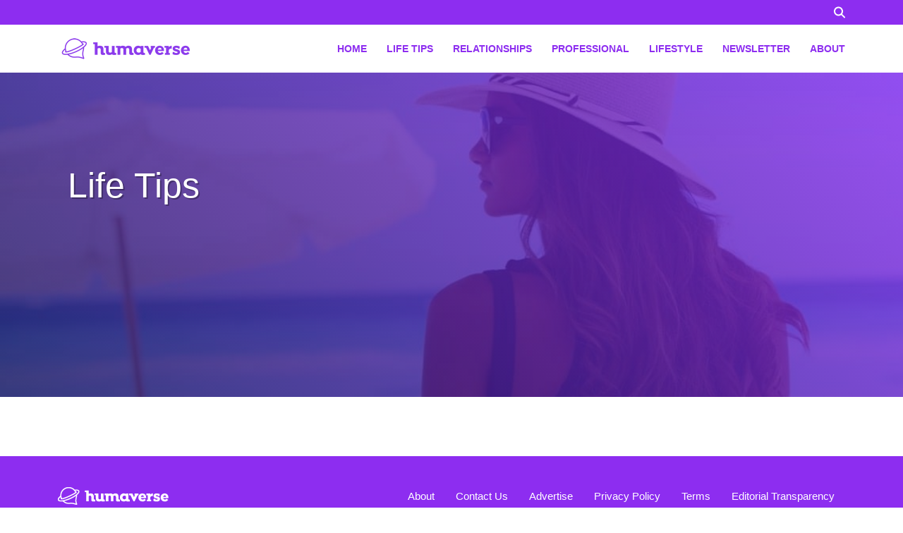

--- FILE ---
content_type: text/html; charset=UTF-8
request_url: https://www.humaverse.com/category/life-tips-virt
body_size: 6836
content:
<!DOCTYPE html>
<html lang="en">
<head>
    <meta charset="UTF-8">
    <meta http-equiv="X-UA-Compatible" content="IE=edge">
    <meta name="viewport" content="width=device-width, initial-scale=1.0">
    <title>Life Tips Archives - Humaverse</title>
    <link rel="canonical" href="https://www.humaverse.com/category/life-tips-virt" />
    
    <link rel="icon" href="https://www.humaverse.com/themes/MainTheme/assets/logos/humaverse-icon.webp" async />

        <link rel="stylesheet" href="https://www.humaverse.com/themes/humaverse/assets/dist/css/article_main.css?v=1755110520">
    
    

    <link rel="profile" href="https://gmpg.org/xfn/11">
    <link rel="preload" as="image" href="https://www.humaverse.com/themes/MainTheme/assets/logos/humaverse.webp" />
    



<meta name="robots" content="max-snippet:-1, max-image-preview:large, max-video-preview:-1" />
<meta name='robots' content='max-image-preview:large' />

<meta property="og:locale" content="en_US" />
<meta property="og:type" content="website" />

<meta property="og:title" content="Life Tips Archives - Humaverse" />


<meta property="og:url" content="https://www.humaverse.com/category/life-tips-virt" />
<meta property="og:site_name" content="Humaverse" />

<meta name="twitter:card" content="summary_large_image" />

<meta name="twitter:title" content="Life Tips Archives - Humaverse" />
<meta name="twitter:site" content="@factinate" />

<meta name="twitter:creator" content="@factinate" />
<meta name="google-adsense-account" content="ca-pub-7104264663476748">




<script type="text/javascript">
const mod={checkMobile:function(){var i,e=!1;return i=navigator.userAgent||navigator.vendor||window.opera,(/(android|bb\d+|meego).+mobile|avantgo|bada\/|blackberry|blazer|compal|elaine|fennec|hiptop|iemobile|ip(hone|od)|iris|kindle|lge |maemo|midp|mmp|mobile.+firefox|netfront|opera m(ob|in)i|palm( os)?|phone|p(ixi|re)\/|plucker|pocket|psp|series(4|6)0|symbian|treo|up\.(browser|link)|vodafone|wap|windows ce|xda|xiino/i.test(i)||/1207|6310|6590|3gso|4thp|50[1-6]i|770s|802s|a wa|abac|ac(er|oo|s\-)|ai(ko|rn)|al(av|ca|co)|amoi|an(ex|ny|yw)|aptu|ar(ch|go)|as(te|us)|attw|au(di|\-m|r |s )|avan|be(ck|ll|nq)|bi(lb|rd)|bl(ac|az)|br(e|v)w|bumb|bw\-(n|u)|c55\/|capi|ccwa|cdm\-|cell|chtm|cldc|cmd\-|co(mp|nd)|craw|da(it|ll|ng)|dbte|dc\-s|devi|dica|dmob|do(c|p)o|ds(12|\-d)|el(49|ai)|em(l2|ul)|er(ic|k0)|esl8|ez([4-7]0|os|wa|ze)|fetc|fly(\-|_)|g1 u|g560|gene|gf\-5|g\-mo|go(\.w|od)|gr(ad|un)|haie|hcit|hd\-(m|p|t)|hei\-|hi(pt|ta)|hp( i|ip)|hs\-c|ht(c(\-| |_|a|g|p|s|t)|tp)|hu(aw|tc)|i\-(20|go|ma)|i230|iac( |\-|\/)|ibro|idea|ig01|ikom|im1k|inno|ipaq|iris|ja(t|v)a|jbro|jemu|jigs|kddi|keji|kgt( |\/)|klon|kpt |kwc\-|kyo(c|k)|le(no|xi)|lg( g|\/(k|l|u)|50|54|\-[a-w])|libw|lynx|m1\-w|m3ga|m50\/|ma(te|ui|xo)|mc(01|21|ca)|m\-cr|me(rc|ri)|mi(o8|oa|ts)|mmef|mo(01|02|bi|de|do|t(\-| |o|v)|zz)|mt(50|p1|v )|mwbp|mywa|n10[0-2]|n20[2-3]|n30(0|2)|n50(0|2|5)|n7(0(0|1)|10)|ne((c|m)\-|on|tf|wf|wg|wt)|nok(6|i)|nzph|o2im|op(ti|wv)|oran|owg1|p800|pan(a|d|t)|pdxg|pg(13|\-([1-8]|c))|phil|pire|pl(ay|uc)|pn\-2|po(ck|rt|se)|prox|psio|pt\-g|qa\-a|qc(07|12|21|32|60|\-[2-7]|i\-)|qtek|r380|r600|raks|rim9|ro(ve|zo)|s55\/|sa(ge|ma|mm|ms|ny|va)|sc(01|h\-|oo|p\-)|sdk\/|se(c(\-|0|1)|47|mc|nd|ri)|sgh\-|shar|sie(\-|m)|sk\-0|sl(45|id)|sm(al|ar|b3|it|t5)|so(ft|ny)|sp(01|h\-|v\-|v )|sy(01|mb)|t2(18|50)|t6(00|10|18)|ta(gt|lk)|tcl\-|tdg\-|tel(i|m)|tim\-|t\-mo|to(pl|sh)|ts(70|m\-|m3|m5)|tx\-9|up(\.b|g1|si)|utst|v400|v750|veri|vi(rg|te)|vk(40|5[0-3]|\-v)|vm40|voda|vulc|vx(52|53|60|61|70|80|81|83|85|98)|w3c(\-| )|webc|whit|wi(g |nc|nw)|wmlb|wonu|x700|yas\-|your|zeto|zte\-/i.test(i.substr(0,4)))&&(e=!0),e},mobileAndTabletcheck:function(){var i,e=!1;return i=navigator.userAgent||navigator.vendor||window.opera,(/(android|bb\d+|meego).+mobile|avantgo|bada\/|blackberry|blazer|compal|elaine|fennec|hiptop|iemobile|ip(hone|od)|iris|kindle|lge |maemo|midp|mmp|mobile.+firefox|netfront|opera m(ob|in)i|palm( os)?|phone|p(ixi|re)\/|plucker|pocket|psp|series(4|6)0|symbian|treo|up\.(browser|link)|vodafone|wap|windows ce|xda|xiino|android|ipad|playbook|silk/i.test(i)||/1207|6310|6590|3gso|4thp|50[1-6]i|770s|802s|a wa|abac|ac(er|oo|s\-)|ai(ko|rn)|al(av|ca|co)|amoi|an(ex|ny|yw)|aptu|ar(ch|go)|as(te|us)|attw|au(di|\-m|r |s )|avan|be(ck|ll|nq)|bi(lb|rd)|bl(ac|az)|br(e|v)w|bumb|bw\-(n|u)|c55\/|capi|ccwa|cdm\-|cell|chtm|cldc|cmd\-|co(mp|nd)|craw|da(it|ll|ng)|dbte|dc\-s|devi|dica|dmob|do(c|p)o|ds(12|\-d)|el(49|ai)|em(l2|ul)|er(ic|k0)|esl8|ez([4-7]0|os|wa|ze)|fetc|fly(\-|_)|g1 u|g560|gene|gf\-5|g\-mo|go(\.w|od)|gr(ad|un)|haie|hcit|hd\-(m|p|t)|hei\-|hi(pt|ta)|hp( i|ip)|hs\-c|ht(c(\-| |_|a|g|p|s|t)|tp)|hu(aw|tc)|i\-(20|go|ma)|i230|iac( |\-|\/)|ibro|idea|ig01|ikom|im1k|inno|ipaq|iris|ja(t|v)a|jbro|jemu|jigs|kddi|keji|kgt( |\/)|klon|kpt |kwc\-|kyo(c|k)|le(no|xi)|lg( g|\/(k|l|u)|50|54|\-[a-w])|libw|lynx|m1\-w|m3ga|m50\/|ma(te|ui|xo)|mc(01|21|ca)|m\-cr|me(rc|ri)|mi(o8|oa|ts)|mmef|mo(01|02|bi|de|do|t(\-| |o|v)|zz)|mt(50|p1|v )|mwbp|mywa|n10[0-2]|n20[2-3]|n30(0|2)|n50(0|2|5)|n7(0(0|1)|10)|ne((c|m)\-|on|tf|wf|wg|wt)|nok(6|i)|nzph|o2im|op(ti|wv)|oran|owg1|p800|pan(a|d|t)|pdxg|pg(13|\-([1-8]|c))|phil|pire|pl(ay|uc)|pn\-2|po(ck|rt|se)|prox|psio|pt\-g|qa\-a|qc(07|12|21|32|60|\-[2-7]|i\-)|qtek|r380|r600|raks|rim9|ro(ve|zo)|s55\/|sa(ge|ma|mm|ms|ny|va)|sc(01|h\-|oo|p\-)|sdk\/|se(c(\-|0|1)|47|mc|nd|ri)|sgh\-|shar|sie(\-|m)|sk\-0|sl(45|id)|sm(al|ar|b3|it|t5)|so(ft|ny)|sp(01|h\-|v\-|v )|sy(01|mb)|t2(18|50)|t6(00|10|18)|ta(gt|lk)|tcl\-|tdg\-|tel(i|m)|tim\-|t\-mo|to(pl|sh)|ts(70|m\-|m3|m5)|tx\-9|up(\.b|g1|si)|utst|v400|v750|veri|vi(rg|te)|vk(40|5[0-3]|\-v)|vm40|voda|vulc|vx(52|53|60|61|70|80|81|83|85|98)|w3c(\-| )|webc|whit|wi(g |nc|nw)|wmlb|wonu|x700|yas\-|your|zeto|zte\-/i.test(i.substr(0,4)))&&(e=!0),e}};window.isMobile=mod.checkMobile(),window.isDevice=mod.mobileAndTabletcheck();
</script>


    <script type="text/javascript">
    window.getUrlParam = function(paramName) {
        var match = window.location.search.match("[?&]" + paramName + "(?:&|$|=([^&]*))");
        return match ? (match[1] ? decodeURIComponent(match[1]) : "") : null;
    }
    </script>

    <script type="text/javascript">window.clIP = "18.222.114.159";</script>

    <script src="https://www.humaverse.com/themes/MainTheme/assets/js/prebidGDPR.js" defer></script>

    
            <script async src="https://www.humaverse.com/themes/MainTheme/assets/js/assertiveAnalytics-v2.js?v=1683200567"></script>
    













		

<!-- IN HUMAVERSE -->

<script type="text/javascript" src="https://cadmus.script.ac/d2h50g7p2v65mb/script.js"></script>
<meta property="fb:app_id" content="1062705220543572" />

<script src="https://p7BWTE3SRJ45bccvW.ay.delivery/manager/p7BWTE3SRJ45bccvW" type="text/javascript" referrerpolicy="no-referrer-when-downgrade"></script>


<!-- Google Tag Manager -->
<script>(function(w,d,s,l,i){w[l]=w[l]||[];w[l].push({'gtm.start':
new Date().getTime(),event:'gtm.js'});var f=d.getElementsByTagName(s)[0],
j=d.createElement(s),dl=l!='dataLayer'?'&l='+l:'';j.async=true;j.src=
'https://www.googletagmanager.com/gtm.js?id='+i+dl;f.parentNode.insertBefore(j,f);
})(window,document,'script','dataLayer','GTM-NHCD7R4');</script>
<!-- End Google Tag Manager -->

<!-- Global site tag (gtag.js) - Google Analytics -->
<script async src="https://www.googletagmanager.com/gtag/js?id=UA-120799492-1"></script>
<script>
    window.dataLayer = window.dataLayer || [];
    function gtag(){dataLayer.push(arguments);}
    gtag('js', new Date());
    gtag('config', 'UA-120799492-1');
</script>

<!-- Google tag (gtag.js) -->
<script async src="https://www.googletagmanager.com/gtag/js?id=G-J6NK5H9F4C"></script>
<script>
  window.dataLayer = window.dataLayer || [];
  function gtag(){dataLayer.push(arguments);}
  gtag('js', new Date());

  gtag('config', 'G-J6NK5H9F4C');
</script>

<div id="fb-root"></div>
<script>(function(d, s, id) {
    var js, fjs = d.getElementsByTagName(s)[0];
    if (d.getElementById(id)) return;
    js = d.createElement(s); js.id = id;
    js.src = 'https://connect.facebook.net/en_GB/sdk.js#xfbml=1&version=v3.0';
    fjs.parentNode.insertBefore(js, fjs);
}(document, 'script', 'facebook-jssdk'));</script>


<!-- Facebook Pixel Code -->
<script>
!function(f,b,e,v,n,t,s){if(f.fbq)return;n=f.fbq=function(){n.callMethod?
n.callMethod.apply(n,arguments):n.queue.push(arguments)};if(!f._fbq)f._fbq=n;
n.push=n;n.loaded=!0;n.version='2.0';n.queue=[];t=b.createElement(e);t.async=!0;
t.src=v;s=b.getElementsByTagName(e)[0];s.parentNode.insertBefore(t,s)}(window,
document,'script','https://connect.facebook.net/en_US/fbevents.js');
fbq('init', '650577748475179');
fbq('track', 'PageView');
</script>
<noscript><img height="1" width="1" alt="facebook pixel" style="display:none"
src="https://www.facebook.com/tr?id=650577748475179&ev=PageView&noscript=1"
/></noscript>
<!-- End Facebook Pixel Code -->

<!-- Facebook Pixel Code -->
<script>
    !function(f,b,e,v,n,t,s)
        {if(f.fbq)return;n=f.fbq=function(){n.callMethod?
        n.callMethod.apply(n,arguments):n.queue.push(arguments)};
        if(!f._fbq)f._fbq=n;n.push=n;n.loaded=!0;n.version='2.0';
        n.queue=[];t=b.createElement(e);t.async=!0;
        t.src=v;s=b.getElementsByTagName(e)[0];
        s.parentNode.insertBefore(t,s)}(window,document,'script',
        'https://connect.facebook.net/en_US/fbevents.js');
        fbq('init', '283517232495615');
        fbq('track', 'PageView');
</script>
<noscript>
    <img height="1" width="1" src="https://www.facebook.com/tr?id=283517232495615&ev=PageView&noscript=1"/>
</noscript>
<!-- End Facebook Pixel Code -->

<!-- Fac Facebook Pixel Code -->
<script>
!function(f,b,e,v,n,t,s){if(f.fbq)return;n=f.fbq=function(){n.callMethod?
n.callMethod.apply(n,arguments):n.queue.push(arguments)};if(!f._fbq)f._fbq=n;
n.push=n;n.loaded=!0;n.version='2.0';n.queue=[];t=b.createElement(e);t.async=!0;
t.src=v;s=b.getElementsByTagName(e)[0];s.parentNode.insertBefore(t,s)}(window,
document,'script','https://connect.facebook.net/en_US/fbevents.js');
fbq('init', '650577748475179');
fbq('track', 'PageView');
</script>
<noscript><img height="1" width="1" alt="facebook pixel" style="display:none"
src="https://www.facebook.com/tr?id=650577748475179&ev=PageView&noscript=1"
/></noscript>
<!-- End Facebook Pixel Code -->



    </head>
<body class="f-pbc-categorylist f-pbc-humaverse f-pbc-copy">

    
<!-- Google Tag Manager (noscript) -->
<noscript><iframe src="https://www.googletagmanager.com/ns.html?id=GTM-NHCD7R4"
height="0" width="0" style="display:none;visibility:hidden"></iframe></noscript>
<!-- End Google Tag Manager (noscript) -->    <header class="f-tb"><div class="container">
    <div class="f-srch-box">
        <form method="GET" action="https://www.humaverse.com/search">
        <input type="text" name="s" value="" placeholder="Search..." />
        </form>
        <svg xmlns="http://www.w3.org/2000/svg" viewBox="0 0 512 512"><!--! Font Awesome Pro 6.3.0 by @fontawesome - https://fontawesome.com License - https://fontawesome.com/license (Commercial License) Copyright 2023 Fonticons, Inc. --><path d="M416 208c0 45.9-14.9 88.3-40 122.7L502.6 457.4c12.5 12.5 12.5 32.8 0 45.3s-32.8 12.5-45.3 0L330.7 376c-34.4 25.2-76.8 40-122.7 40C93.1 416 0 322.9 0 208S93.1 0 208 0S416 93.1 416 208zM208 352a144 144 0 1 0 0-288 144 144 0 1 0 0 288z"/></svg>
    </div>
</div></header>

<header class="f-mm">
    <div class="container">
        <div class="f-mm-tube">
            <a href="https://www.humaverse.com" class="f-mm-logo"><img src="https://www.humaverse.com/themes/MainTheme/assets/logos/humaverse.webp" alt="Humaverse" width="200" height="83" /></a>
            <a class="f-mm-ham" data-open="f-mm-main">
                <svg xmlns="http://www.w3.org/2000/svg" viewBox="0 0 448 512"><!--! Font Awesome Pro 6.4.0 by @fontawesome - https://fontawesome.com License - https://fontawesome.com/license (Commercial License) Copyright 2023 Fonticons, Inc. --><path d="M0 96C0 78.3 14.3 64 32 64H416c17.7 0 32 14.3 32 32s-14.3 32-32 32H32C14.3 128 0 113.7 0 96zM0 256c0-17.7 14.3-32 32-32H416c17.7 0 32 14.3 32 32s-14.3 32-32 32H32c-17.7 0-32-14.3-32-32zM448 416c0 17.7-14.3 32-32 32H32c-17.7 0-32-14.3-32-32s14.3-32 32-32H416c17.7 0 32 14.3 32 32z"/></svg>
            </a>
            <ul class="f-mm-nav">
    <li><a href="https://www.humaverse.com">HOME</a></li>
    <li><a href="https://www.humaverse.com/life-tips">LIFE TIPS</a></li>
    <li class="f-dds-opener">
        <a href="https://www.humaverse.com/category/relationships">RELATIONSHIPS</a>
        <ul class="f-dds-menu">
            <li><a href="https://www.humaverse.com/category/family">FAMILY</a></li>
            <li><a href="https://www.humaverse.com/category/marriage">MARRIAGE</a></li>
            <li><a href="https://www.humaverse.com/category/dating">DATING</a></li>
        </ul>
    </li>
    <li class="f-dds-opener">
        <a href="https://www.humaverse.com/category/professional">PROFESSIONAL</a>
        <ul class="f-dds-menu">
            <li><a href="https://www.humaverse.com/category/finance">FINANCE</a></li>
            <li><a href="https://www.humaverse.com/category/education">EDUCATION</a></li>
            <li><a href="https://www.humaverse.com/category/work">WORK</a></li>
        </ul>

    </li>
    <li><a href="https://www.humaverse.com/category/lifestyle">LIFESTYLE</a></li>
    <li><a href="https://www.humaverse.com/newsletter">NEWSLETTER</a></li>
    <li><a href="https://www.humaverse.com/about/">ABOUT</a></li>
</ul>        </div>
    </div>
</header>
    
    
<div class="f-optillery f-optillery-overlayed">
    <div class="f-optillery-slider">
        <div class="f-optillery-slide">

            <img src="https://www.humaverse.com/storage/app/media/humaverse/2023/6/28/lifestyle.jpg" alt="Life Tips">

                        <div class="f-optillery-overlay" style="background:linear-gradient(45deg, rgba(27,20,100,0.8) 0%,rgba(27,20,100,0.8) 1%,rgba(141,45,240,0.8) 100%);;"></div>
                    <div class="container">
            <h3 class="f-optillery-title"><span>Life Tips</span></h3>
        </div>
        </div>
    </div>
    <a href="javascript:;" class="f-optillery-prev f-hidden">〈</a>
    <a href="javascript:;" class="f-optillery-next f-hidden">〉</a>
</div>
<br/><br/>



<div class="container">

    
    <!-- BEGIN WEEKLY UPDATE 1 -->
    
    </div>

<br/><br/>    <footer class="f-foo">
    <div class="container">
        <div class="f-mm-tube">
            <a href="" class="f-mm-logo"><img data-src="https://www.humaverse.com/themes/MainTheme/assets/logos/humaverse-footer.webp" alt="Humaverse" width="158" height="32" /></a>
            <ul class="f-mm-nav">
                <li><a href="https://www.humaverse.com/about/">About</a></li>
                <li><a href="https://www.humaverse.com/contact-us/">Contact Us</a></li>
                <li><a href="https://www.humaverse.com/advertise/">Advertise</a></li>
                <li><a href="https://www.humaverse.com/privacy-policy/">Privacy Policy</a></li>
                <li><a href="https://www.humaverse.com/terms/">Terms</a></li>
                <li><a href="https://www.humaverse.com/editorial-transparency/">Editorial Transparency</a></li>
            </ul>
        </div>
    </div>
    <br/>

    <button onclick="__uspapi('displayUspUi')" href="javascript:void(0)" style="" class="f-dnspi">Do Not Sell My Personal Information</button>
</footer>
        <div class="f-ssw-subscribe-hook f-ssw-popup f-ssw-shaded f-hidden">
    <div class="f-sw-designed f-ssw">
        <span class="f-ssw-close">✕</span>
        <div class="f-sw-content">
            <div class="row">
                <h3>Want to learn something new every day?</h3>

                <div class="col-md-12">
                    <p>Stories that matter — delivered straight to your inbox.</p>
                </div>
                <div class="col-md-12">
                    <form action="https://www.humaverse.com/category/life-tips-virt">
                        <div class="row f-hidden f-ssw-success">
                            <div class="col-md-12">
                                <h4>Thank you!</h4>
                            </div>
                        </div>
                        <div class="row f-hidden f-ssw-error">
                            <div class="col-md-12">
                                Error, please try again.
                            </div>
                        </div>
                        <div class="row">
                            <div class="col-md-8"><input type="email" required class="f-control" name="email" placeholder="Your Email" /></div>
                            <div class="col-md-4"><button type="submit" class="f-btn" ><span>SUBSCRIBE</span></button></div>
                        </div>
                    </form>
                </div>
            </div>
        </div>
    </div>
</div>    
    <div class="f-ssw-upscribe-hook f-usw f-ssw-popup f-ssw-shaded f-hidden">
    <div class="f-sw-designed f-ssw">
        <span class="f-ssw-close">✕</span>
        <div class="f-sw-content">
            <h3>Want to read more?</h3>

            <div class="col-md-12">
                <p>If you like humaverse you may also consider subscribing to these newsletters: </p>
            </div>

            <div class="col-md-12 f-usw-form">
                <a href="https://sparklp.co/p/ad09f86194" target="_blank" class="f-usw-row">
                    <span>
                        <strong>Healthcare AI News</strong><br/>
                        5 minutes or less is all it takes to elevate your Healthcare knowledge with our expert-curated weekly AI newsletter.
                    </span>
                </a>
                <a href="https://sparklp.co/p/ec313db2a2" target="_blank" class="f-usw-row">
                    <span>
                        <strong>The Sweaty Startup</strong><br/>
                        Join 46,000+ people who read my weekly newsletter about real-estate, entrepreneurship, and what it takes to succeed long-term.
                    </span>
                </a>
                <a href="https://sparklp.co/p/b5bcf2ffb7" target="_blank" class="f-usw-row">
                    <span>
                        <strong>The Yellowbrick Road</strong><br/>
                        Want to make more money in the stock market? Our AI tool reads and summarizes 100s of stock articles every day and sends the best in our free, daily email. Join 10,000+ smart investors.
                    </span>
                </a>







            </div>


        </div>
    </div>
</div>



    <input type="hidden" name="layoutControl" value="{&quot;is_single&quot;:false,&quot;layoutType&quot;:&quot;prebid&quot;,&quot;numpages&quot;:0,&quot;isLazyLoad&quot;:false,&quot;queryParams&quot;:false,&quot;isSnapEnabled&quot;:false,&quot;isProduction&quot;:true,&quot;isRevEnabled&quot;:false,&quot;isAnchorTimeout&quot;:true,&quot;postBaseUrl&quot;:&quot;&quot;,&quot;stickyAds&quot;:false,&quot;showDesktopAnchor&quot;:false,&quot;alternatePlaybuzzTag&quot;:false,&quot;avantisTagDesktop&quot;:true,&quot;avantisTagMobile&quot;:false,&quot;showMobileAnchors&quot;:true,&quot;isQuoraEnabled&quot;:false,&quot;isQuoraPurchaseEnabled&quot;:false,&quot;fireTaboolaPixels&quot;:false,&quot;showVidazoo&quot;:false,&quot;isNativoLayout&quot;:false,&quot;enableConversionPixels&quot;:true,&quot;isPubmaticLive&quot;:true,&quot;isPinterestEnabled&quot;:false,&quot;isFBReloader&quot;:false,&quot;isFBAdsReloader&quot;:false,&quot;isFBReloaderAll&quot;:false,&quot;currentCategory&quot;:&quot;&quot;,&quot;showSTN&quot;:true,&quot;disableSlots&quot;:&quot;1&quot;,&quot;isTamActive&quot;:true,&quot;isOrganicLayout&quot;:true,&quot;isTudeActive&quot;:false,&quot;isFlipActive&quot;:false,&quot;hasRail&quot;:true,&quot;isAggressiveLayout&quot;:false,&quot;isSmartLoad&quot;:true,&quot;isTaboola&quot;:false,&quot;isTaboola2&quot;:false,&quot;isNewTech&quot;:false,&quot;isContentHiding&quot;:&quot;&quot;,&quot;isContentMiding&quot;:&quot;&quot;,&quot;initialPage&quot;:0,&quot;totalNumPages&quot;:&quot;0&quot;,&quot;utmMedium&quot;:null,&quot;utmSource&quot;:null,&quot;isClickTrackingEnabled&quot;:false,&quot;isMode&quot;:false,&quot;hasSparkloop&quot;:false,&quot;hasSparkloop2&quot;:false,&quot;isTwitterVVEnabled&quot;:false,&quot;isNewsletter&quot;:false,&quot;clIP&quot;:&quot;18.222.114.159&quot;,&quot;siteCode&quot;:&quot;humaverse&quot;,&quot;isAMPEnabled&quot;:false,&quot;disableAds&quot;:false,&quot;isAYPrebid&quot;:true,&quot;isBigCrunch&quot;:false,&quot;isCustomPrebid&quot;:true,&quot;isSmileWanted&quot;:false,&quot;useLightDD&quot;:false,&quot;isGalleryLayout&quot;:false,&quot;isTimeoutInjection&quot;:true,&quot;isOutbrain&quot;:false,&quot;showVideoPlayer&quot;:true,&quot;isAffiliateAds&quot;:false,&quot;isExtraDisplay&quot;:false,&quot;isTbAds&quot;:false,&quot;isTbPush&quot;:false,&quot;isRetentionEnabled&quot;:false,&quot;isHybridLayout&quot;:false,&quot;isOutpush&quot;:false,&quot;isTaboolaAds&quot;:false,&quot;isAySlides&quot;:false,&quot;isQuiz&quot;:null,&quot;isPageGrabber&quot;:false,&quot;isRandomUnit&quot;:false}" />


            <script src="https://www.humaverse.com/themes/MainTheme/assets/js/dist/index.js?v=1763134654"></script>
    


    

    <script type="application/ld+json">
        {
    "@context": "https:\/\/schema.org",
    "@graph": [
        {
            "@id": "https:\/\/www.humaverse.com#website",
            "@type": "WebSite",
            "description": "Life tips",
            "inLanguage": "en-US",
            "name": "Humaverse",
            "potentialAction": [
                {
                    "@type": "SearchAction",
                    "query-input": "required name=search_term_string",
                    "target": "https:\/\/www.humaverse.com\/?s={search_term_string}"
                }
            ],
            "url": "https:\/\/www.humaverse.com"
        },
        {
            "@id": "https:\/\/www.humaverse.com#webpage",
            "@type": "WebPage",
            "inLanguage": "en-US",
            "isPartOf": {
                "@id": "https:\/\/www.humaverse.com#website"
            },
            "potentialAction": [
                {
                    "@type": "SearchAction",
                    "query-input": "required name=search_term_string",
                    "target": "https:\/\/www.humaverse.com\/?s={search_term_string}"
                }
            ],
            "url": "https:\/\/www.humaverse.com\/category\/life-tips-virt",
            "name": "Life Tips Archives - Humaverse"
        },
        {
            "@id": "https:\/\/www.humaverse.com\/category\/life-tips-virt\/#breadcrumb",
            "@type": "BreadcrumbList",
            "itemListElement": [
                {
                    "@type": "ListItem",
                    "item": {
                        "@id": "https:\/\/www.humaverse.com",
                        "@type": "WebPage",
                        "name": "Home",
                        "url": "https:\/\/www.humaverse.com"
                    },
                    "position": 1
                },
                {
                    "@type": "ListItem",
                    "item": {
                        "@id": "https:\/\/www.humaverse.com\/category\/life-tips-virt",
                        "@type": "WebPage",
                        "name": "Life Tips",
                        "url": "https:\/\/www.humaverse.com\/category\/life-tips-virt"
                    },
                    "position": 2
                }
            ]
        }
    ]
}
    </script>

<script defer src="https://static.cloudflareinsights.com/beacon.min.js/vcd15cbe7772f49c399c6a5babf22c1241717689176015" integrity="sha512-ZpsOmlRQV6y907TI0dKBHq9Md29nnaEIPlkf84rnaERnq6zvWvPUqr2ft8M1aS28oN72PdrCzSjY4U6VaAw1EQ==" data-cf-beacon='{"version":"2024.11.0","token":"1c1b90af462d4250b08aabc5f727e157","r":1,"server_timing":{"name":{"cfCacheStatus":true,"cfEdge":true,"cfExtPri":true,"cfL4":true,"cfOrigin":true,"cfSpeedBrain":true},"location_startswith":null}}' crossorigin="anonymous"></script>
</body>
</html>

--- FILE ---
content_type: application/javascript
request_url: https://p7bwte3srj45bccvw.ay.delivery/forest/p7BWTE3SRJ45bccvW/js/bid/forest.min.js
body_size: 54037
content:
window.assertive=window.assertive||{};window.assertive.willBidVersion='_20Tue_11';window.assertive.x_1575291138=(function(){var a=(function(){var a=[["(?<!motorola )Edge[ /](\\d+[\\.\\d]+)","Microsoft Edge"],["EdgiOS[ /](\\d+[\\.\\d]+)","Microsoft Edge"],["EdgA[ /](\\d+[\\.\\d]+)","Microsoft Edge"],["Edg[ /](\\d+[\\.\\d]+)","Microsoft Edge"],[".*Servo.*Firefox(?:/(\\d+[\\.\\d]+))?","Firefox"],["(?!.*Opera[ /])Firefox(?:[ /](\\d+[\\.\\d]+))?","Firefox"],["(?:BonEcho|GranParadiso|Lorentz|Minefield|Namoroka|Shiretoko)[ /](\\d+[\\.\\d]+)","Firefox"],["Version/.* Chrome(?:/(\\d+[\\.\\d]+))?","Chrome Webview"],["CrMo(?:/(\\d+[\\.\\d]+))?","Chrome Mobile"],["Chrome(?:/(\\d+[\\.\\d]+))? Mobile","Chrome Mobile"],["Chrome(?!book)(?:/(\\d+[\\.\\d]+))?","Chrome"],["(?:(?:iPod|iPad|iPhone).+Version|MobileSafari)/(\\d+[\\.\\d]+)","Mobile Safari"],["(?:Version/(\\d+\\.[\\.\\d]+) .*)?Mobile.*Safari/","Mobile Safari"],["(?:iPod|(?<!Apple TV; U; CPU )iPhone|iPad)","Mobile Safari"],["Version/(\\d+\\.[\\.\\d]+) .*Safari/|(?:Safari|Safari(?:%20)?%E6%B5%8F%E8%A7%88%E5%99%A8)/?\\d+","Safari"]];for(var b=0;b<a.length;b++)try{a[b][0]=RegExp('(?:^|[^A-Z0-9\-_]|[^A-Z0-9\-]_|sprd-)(?:'+a[b][0]+')','i');}catch(c){a[b][0]={test:function(){return false;}};}return function(){var b="__OTHER__";for(var c=0;c<a.length;c++)if(a[c][0].test(navigator.userAgent)){b=a[c][1];break;}return b;};})();var b=(function(){var a=[["(?:Android API \\d+|\\d+/tclwebkit(?:\\d+[\\.\\d]*))","Android"],["Android Marshmallow","Android"],["(?:Podbean|Podimo)(?:.*)/Android|Rutube(?:TV)?BlackAndroid","Android"],["(?:Android OS|OMDroid)[ /](\\d+[\\.\\d]*)","Android"],["Pinterest for Android/.*; (\\d(?:[\\d\\.]*))\\)$","Android"],["Android; (\\d+[\\.\\d]*); Mobile;","Android"],["[ ]([\\d\\.]+)\\) AppleWebKit.*ROBLOX Android App","Android"],["(?:(?:Orca-)?(?<!like )Android|Adr|AOSP)[ /]?(?:[a-z]+ )?(\\d+[\\.\\d]*)","Android"],["(?:Allview_TX1_Quasar|Cosmote_My_mini_Tab) (\\d+[\\.\\d]*)","Android"],["Android ?(?:jelly bean|Kit Kat|S.O. Ginger Bread|The FireCyano|:) (\\d+[\\.\\d]*)","Android"],["(?:Orca-Android|FB4A).*FBSV/(\\d+[\\.\\d]*);","Android"],[" Adr |DDG-Android|(?<!like )Android|Silk-Accelerated=[a-z]{4,5}","Android"],["(?:TwitterAndroid).*[ /](?:[a-z]+ )?(\\d+[\\.\\d]*)","Android"],["BeyondPod|AntennaPod|Podkicker|DoggCatcher|Player FM|okhttp|Podcatcher Deluxe|Sonos/.+\\(ACR_|Linux x86_64; Quest","Android"],["Linux; diordnA[; ](\\d+[\\.\\d]*)","Android"],["^A/(\\d+[\\.\\d]*)/","Android"],["FBW.+FBSV/(\\d+[\\.\\d]*);","Windows"],["Windows.+OS: (\\d+[\\.\\d]*)","Windows"],["Windows; ?(\\d+[\\.\\d]*);","Windows"],["mingw32|winhttp","Windows"],["(?:Windows(?:-Update-Agent)?|Microsoft-(?:CryptoAPI|Delivery-Optimization|WebDAV-MiniRedir|WNS)|WINDOWS_64)/(\\d+\\.\\d+)","Windows"],["CYGWIN_NT-10.0|Windows NT 10.0|Windows 10","Windows"],["CYGWIN_NT-6.4|Windows NT 6.4|Windows 10|win10","Windows"],["CYGWIN_NT-6.3|Windows NT 6.3|Windows 8.1","Windows"],["CYGWIN_NT-6.2|Windows NT 6.2|Windows 8","Windows"],["CYGWIN_NT-6.1|Windows NT 6.1|Windows 7|win7|Windows \\(6.1","Windows"],["CYGWIN_NT-6.0|Windows NT 6.0|Windows Vista","Windows"],["CYGWIN_NT-5.2|Windows NT 5.2|Windows Server 2003 / XP x64","Windows"],["CYGWIN_NT-5.1|Windows NT 5.1|Windows XP","Windows"],["CYGWIN_NT-5.0|Windows NT 5.0|Windows 2000","Windows"],["CYGWIN_NT-4.0|Windows NT 4.0|WinNT|Windows NT","Windows"],["CYGWIN_ME-4.90|Win 9x 4.90|Windows ME","Windows"],["CYGWIN_98-4.10|Win98|Windows 98","Windows"],["CYGWIN_95-4.0|Win32|Win95|Windows 95|Windows_95","Windows"],["Windows 3.1","Windows"],["Windows|.+win32|Win64|MSDW|HandBrake Win Upd|Microsoft BITS|ms-office; MSOffice","Windows"],["OS/Microsoft_Windows_NT_(\\d+\\.\\d+)","Windows"],["iPad/([89]|1[012]).(\\d+[\\.\\d]*)","iOS"],["^(?:iPad|iPhone)(?:\\d+[\\,\\d]*)[/_](\\d+[\\.\\d]+)","iOS"],["Pinterest for iOS/.*; (\\d(?:[\\d\\.]*))[)]$","iOS"],["iOS (\\d+[\\.\\d]+)\\)","iOS"],["(?:iPhone ?OS|iOS(?: Version)?)(?:/|; |,)(\\d+[\\.\\d]+)","iOS"],["^(?!com.apple.Safari.SearchHelper|Safari).*CFNetwork/.+ Darwin/(\\d+[\\.\\d]+)(?!.*(?:x86_64|i386|PowerMac|Power%20Macintosh))","iOS"],["(?:iPhone|iPod_touch)/(\\d+[\\.\\d]*) hw/","iOS"],["iOS(\\d+\\.\\d+\\.\\d+)","iOS"],["iOS(\\d+)\\.(\\d+)0","iOS"],["iPhone OS ([0-9]{1})([0-9]{1})([0-9]{1})","iOS"],["(?:CPU OS|iPh(?:one)?[ _]OS|iPhone.+ OS|iOS)[ _/](\\d+(?:[_\\.]\\d+)*)","iOS"],["FBMD/iPhone;.*FBSV/ ?(\\d+[\\.\\d]+);","iOS"],["(?:FBIOS|Messenger(?:Lite)?ForiOS).*FBSV/ ?(\\d+[\\.\\d]*);","iOS"],["iPhone OS,([\\d\\.]+).+(?:iPhone|iPod)","iOS"],["iPad.+; (\\d+[\\.\\d]+);","iOS"],["iPhone.+; Version (\\d+[\\.\\d]+)","iOS"],["OS=iOS;OSVer=(\\d+[\\.\\d]+);","iOS"],["os=Apple-iOS.+osversion=(\\d+[\\.\\d]+)/","iOS"],["(?:Apple-)?(?<!like )(?:iPhone|iPad|iPod)(?:.*Mac OS X.*Version/(\\d+\\.\\d+)|; Opera)?","iOS"],["dv\\(iPh.+ov\\((\\d+(?:[_\\.]\\d+)*)\\);","iOS"],["(?:Podcasts/(?:[\\d\\.]+)|Instacast(?:HD)?/(?:\\d\\.[\\d\\.abc]+)|Pocket Casts, iOS|\\(iOS\\)|iOS; Opera|Overcast|Castro|Podcat|iCatcher|RSSRadio/|MobileSafari/)(?!.*x86_64)","iOS"],["iTunes-(AppleTV|iPod|iPad|iPhone)/(?:[\\d\\.]+)","iOS"],["iOS/Version ([\\d\\.]+)","iOS"],["Sonos/.+\\(ICRU_","iOS"],["CaptiveNetworkSupport|AirPlay","iOS"],["(?:CFNetwork|StudioDisplay)/.+Darwin(?:/|; )(?:[\\d\\.]+).+(?:x86_64|i386|Power%20Macintosh)|(?:x86_64-apple-)?darwin(?:[\\d\\.]+)|PowerMac|com.apple.Safari.SearchHelper|^Safari","Mac"],["Macintosh;Mac OS X \\((\\d+[\\.\\d]+)\\);","Mac"],["Mac[ +]OS[ +]?X(?:[ /,](?:Version )?(\\d+(?:[_\\.]\\d+)+))?","Mac"],["Mac (?:OS/)?(\\d+(?:[_\\.]\\d+)+)","Mac"],["(?:macOS[ /,]|Mac-)(\\d+[\\.\\d]+)","Mac"],["Macintosh; OS X (\\d+[\\.\\d]+)","Mac"],["Darwin|Macintosh|Mac_PowerPC|PPC|Mac PowerPC|iMac|MacBook|macOS|AppleExchangeWebServices|com.apple.trustd|Sonos/.+\\(MDCR_","Mac"]];for(var b=0;b<a.length;b++)try{a[b][0]=RegExp('(?:^|[^A-Z0-9\-_]|[^A-Z0-9\-]_|sprd-)(?:'+a[b][0]+')','i');}catch(c){a[b][0]={test:function(){return false;}};}return function(){var b="__OTHER__";for(var c=0;c<a.length;c++)if(a[c][0].test(navigator.userAgent)){b=a[c][1];break;}return b;};})();function c(){try{if(window.top.location.href)return window.top.location;}catch(a){}return window.location;}return function(c){function d(a){var b=String(a);var c=0,d=b.length,e=0;if(d>0)while(e<d)c=(c<<5)-c+b.charCodeAt(e++)|0;return("x"+c).replace('-','_');}Object.keys(c).forEach(function(a){c[d(a)]=c[a];});function e(a){var b=c.x_1117847891;if(b==null)return undefined;var d=b[a];if(d==0||d==null||Number.isNaN(Number(d)))return undefined;return d;}return{"x_1389262348":((c.x1155030687)==null?'nan':(c.x1155030687)),"x_1631712028":((c.x1828056332)==null?'nan':(c.x1828056332)),"x_1182845946":b(),"x_173873537":a(),"x1538671844":(function(){var a="nan";if(document.referrer!==''&&document.referrer!=null){var b=document.createElement('a');b.href=document.referrer;if(b.hostname!=null)a=b.hostname;}return a;})(),"x_1613589672":(function(){var a="nan";if(navigator.language&&navigator.language!="nan")a=navigator.language.substr(0,2);return a;})(),"x3208676":Math.round(new Date().getUTCHours()),"x_2076227591":(function(){try{return Intl.DateTimeFormat().resolvedOptions().timeZone||'';}catch(a){return '';}})(),"x_604659972":(c.x409552037||0),"x1510144553":(function(){var a=0.99;var b=1.01;if(c.x1361117499==0||c.x1361117499==null||c.x_784320225==null)return a;if(c.x_784320225>c.x1361117499)return a;var d=parseInt(c.x_784320225,10)/parseInt(c.x1361117499,10);var e=b/(b+parseInt(c.x1361117499,10));var f=e*a+(1-e)*d;return Math.round((f+Number.EPSILON)*10000)/10000;})(),"x1221526794":(function(){var a=0.99;var b=1.01;if(c.x1361117499==0||c.x1361117499==null||c.x_784946146==null)return a;if(c.x_784946146>c.x1361117499)return a;var d=parseInt(c.x_784946146,10)/parseInt(c.x1361117499,10);var e=b/(b+parseInt(c.x1361117499,10));var f=e*a+(1-e)*d;return Math.round((f+Number.EPSILON)*10000)/10000;})(),"x_1110012236":(function(){var a=0.99;var b=1.01;if(c.x1342219024==0||c.x1342219024==null||c.x_1250161292==null)return a;if(c.x_1250161292>c.x1342219024)return a;var d=parseInt(c.x_1250161292,10)/parseInt(c.x1342219024,10);var e=b/(b+parseInt(c.x1342219024,10));var f=e*a+(1-e)*d;return Math.round((f+Number.EPSILON)*10000)/10000;})(),"x_1398629995":(function(){var a=0.99;var b=1.01;if(c.x1342219024==0||c.x1342219024==null||c.x_1250787213==null)return a;if(c.x_1250787213>c.x1342219024)return a;var d=parseInt(c.x_1250787213,10)/parseInt(c.x1342219024,10);var e=b/(b+parseInt(c.x1342219024,10));var f=e*a+(1-e)*d;return Math.round((f+Number.EPSILON)*10000)/10000;})(),"x1044731499":(function(){var a=0.99;var b=1.01;if(c.x2138818209==0||c.x2138818209==null||c.x_1250787213==null)return a;if(c.x_1250787213>c.x2138818209)return a;var d=parseInt(c.x_1250787213,10)/parseInt(c.x2138818209,10);var e=b/(b+parseInt(c.x2138818209,10));var f=e*a+(1-e)*d;return Math.round((f+Number.EPSILON)*10000)/10000;})(),"x_1108971306":(function(){var a=0.99;var b=1.01;if(c.x_2137250612==0||c.x_2137250612==null||c.x_784946146==null)return a;if(c.x_784946146>c.x_2137250612)return a;var d=parseInt(c.x_784946146,10)/parseInt(c.x_2137250612,10);var e=b/(b+parseInt(c.x_2137250612,10));var f=e*a+(1-e)*d;return Math.round((f+Number.EPSILON)*10000)/10000;})(),"x_724665620":(function(){var a=0.99;var b=1.01;if(c.x2138818209==0||c.x2138818209==null||c.x_1250161292==null)return a;if(c.x_1250161292>c.x2138818209)return a;var d=parseInt(c.x_1250161292,10)/parseInt(c.x2138818209,10);var e=b/(b+parseInt(c.x2138818209,10));var f=e*a+(1-e)*d;return Math.round((f+Number.EPSILON)*10000)/10000;})(),"x1416598871":(function(){var a=0.99;var b=1.01;if(c.x_2137250612==0||c.x_2137250612==null||c.x_784320225==null)return a;if(c.x_784320225>c.x_2137250612)return a;var d=parseInt(c.x_784320225,10)/parseInt(c.x_2137250612,10);var e=b/(b+parseInt(c.x_2137250612,10));var f=e*a+(1-e)*d;return Math.round((f+Number.EPSILON)*10000)/10000;})()};};})();window.assertive.x435619105=(function(){function a(a){var c;if(a[13]>0.023250000000000003)if(a[13]>0.06665000000000001)if(a[0]>0.005033500000000001)if(a[7]>0.005681800000000001)if(a[13]>0.19995000000000004)c=4.031757486761733;else if(a[14]>0.00335)c=3.9314730223483076;else c=2.2484590516743044;else if(a[1]>0.10743240000000001)c=2.913435244652005;else c=-0.13512998112889152;else c=0.1660313888625815;else if(a[14]>0.008350000000000002)if(a[0]>0.005033500000000001)if(a[14]>0.03705000000000001)if(a[7]>0.014499600000000001)c=3.7374627412200034;else c=-0.3454372354038928;else if(a[8]>8.500000000000002)c=3.485326277343123;else c=2.873961126769734;else c=0.5889561618141692;else if(a[8]>9.500000000000002)if(a[0]>0.07760880000000002)c=0.25288662027460607;else c=3.1355598551162163;else c=0.7080458928887707;else if(a[14]>0.008050000000000002)if(a[7]>0.06413555000000001)if(a[0]>0.005033500000000001)if(a[9]>0.00125)if(a[0]>0.04549295000000001)c=3.1886322595078793;else c=2.57342803182668;else if(a[13]>0.012750000000000003)c=2.180883758805536;else c=0.3295131654505825;else c=-0.3469594388885233;else if(a[0]>0.08701265000000001)if(a[9]>0.010950000000000001)c=0.8910643299928034;else c=2.7773047260207333;else c=0.6096006826414162;else if(a[14]>0.0026500000000000004)if(a[0]>0.005033500000000001)if(a[7]>0.07709555000000001)if(a[11]>0.007450000000000001)c=1.399571564173316;else c=2.459397508473482;else c=0.20048516910061087;else c=-0.34709160825750773;else if(a[15]>0.00205)if(a[7]>0.10808875000000003)c=3.6320362911966475;else c=-0.20878619842402157;else if(a[10]>0.0013500000000000003)c=1.8908154971028606;else c=-0.04501172101274742;var d;if(a[13]>0.09085000000000001)if(a[13]>0.19995000000000004)if(a[2]>0.04706355)if(a[13]>0.39935000000000004)if(a[14]>0.014550000000000002)d=0.069959018010978;else d=-0.13531022313126126;else d=0.040370306996153967;else if(a[9]>0.9808000000000001)if(a[7]>0.04659810000000001)if(a[3]>0.11684215000000002)d=-0.07000888810487607;else d=-2.480624732432258;else d=-0.154371481861116;else d=0.0531152162407327;else if(a[8]>4.500000000000001)if(a[1]>0.1423346)d=0.056608452526312976;else if(a[13]>0.12765)d=0.008654830623212944;else d=-0.04472463882126086;else if(a[0]>0.04549295000000001)if(a[14]>0.013750000000000002)d=-0.09509243684874359;else if(a[1]>0.12738660000000004)d=-0.3036155331270536;else d=-1.2079653180486105;else if(a[0]>0.023815250000000007)if(a[1]>0.10743240000000001)d=-0.2702478211486458;else d=-1.383724526719567;else d=-0.30319403285180113;else if(a[13]>0.047650000000000005)if(a[8]>7.500000000000001)if(a[1]>0.1423346)d=0.02912270864664119;else if(a[10]>0.08335000000000002)d=-0.06590226293551993;else d=-0.14724722109903135;else if(a[15]>0.0646)if(a[1]>0.07282405000000002)d=-0.33259873473717216;else d=-0.6409937378704301;else if(a[16]>0.049150000000000006)if(a[14]>0.060050000000000006)d=-0.08985786918059067;else d=-0.7081119724461471;else d=-0.17375441326111424;else if(a[1]>0.1423346)d=-0.06154857696365209;else if(a[14]>0.008050000000000002)if(a[10]>0.03875000000000001)if(a[12]>0.006150000000000001)d=-0.2456758916999549;else d=-0.8781166042316272;else if(a[0]>0.005033500000000001)d=-0.35530472196363827;else d=-0.1629960211657577;else d=-0.1816956404085451;var e;if(a[13]>0.11105000000000002)if(a[13]>0.33305000000000007)if(a[2]>0.04706355)if(a[14]>0.013750000000000002)e=0.06728384984284755;else if(a[4]>0.04979795000000001)e=-0.09587209728893503;else if(a[9]>0.024450000000000003)e=0.06569865836680554;else e=-4.033095569595275;else if(a[16]>0.9739500000000001)e=-0.29613735142857334;else e=0.0620607081447174;else if(a[8]>3.5000000000000004)if(a[13]>0.16645000000000001)e=0.036106462693583995;else e=-0.006179021829441126;else if(a[0]>0.04549295000000001)if(a[14]>0.018250000000000006)e=-0.03981657207730899;else e=-0.3177605892370654;else if(a[15]>0.11475)e=-0.32128168386510714;else e=-0.0413745706212104;else if(a[13]>0.047650000000000005)if(a[8]>7.500000000000001)if(a[1]>0.1423346)e=0.033946312793224166;else if(a[0]>0.04549295000000001)e=-0.060085914448855665;else e=-0.18354976959865824;else if(a[0]>0.04549295000000001)if(a[7]>0.05907840000000001)e=-0.1406960896421121;else e=-0.4780477106819642;else if(a[0]>0.023815250000000007)if(a[1]>0.11633655000000001)e=-0.28503429265856095;else e=-0.8722572042138428;else if(a[8]>5.500000000000001)e=-0.05664494831191871;else e=-0.31913365949564726;else if(a[1]>0.1423346)e=-0.05389082970238745;else if(a[8]>17.500000000000004)if(a[12]>0.01905)if(a[0]>0.023815250000000007)e=-0.15461708319897582;else e=-0.05969614450813843;else if(a[14]>0.008050000000000002)e=-0.25675861766057995;else e=-0.16415299387120222;else if(a[16]>0.024350000000000004)if(a[4]>0.08237000000000001)e=-0.2705133765742295;else e=-0.6654707161793462;else if(a[14]>0.010150000000000001)e=-0.239162148574347;else e=-0.15726065917209936;var f;if(a[13]>0.11105000000000002)if(a[13]>0.33305000000000007)if(a[2]>0.04706355)if(a[0]>0.1463189)f=0.07492974039330857;else if(a[1]>0.06747410000000002)f=0.061578602383392765;else if(a[0]>0.04549295000000001)f=0.03371214461296545;else f=-0.09246157770273318;else if(a[16]>0.9739500000000001)f=-0.24708477075349725;else f=0.06069517707340155;else if(a[8]>3.5000000000000004)if(a[13]>0.16645000000000001)f=0.034448239417030936;else if(a[8]>7.500000000000001)f=0.005704389370292904;else f=-0.06337725938007494;else if(a[0]>0.04549295000000001)if(a[13]>0.14765000000000003)f=-0.026664968008668397;else f=-0.14420588114895191;else f=-0.18588619841120366;else if(a[13]>0.03705000000000001)if(a[8]>8.500000000000002)if(a[1]>0.1423346)f=0.029607134003857647;else if(a[0]>0.04549295000000001)if(a[12]>0.020050000000000002)f=-0.0548793695007428;else f=-1.6809409233147505;else if(a[12]>0.027850000000000003)f=-0.1304227711873971;else f=-1.0506099481402182;else if(a[0]>0.04549295000000001)if(a[7]>0.05907840000000001)if(a[9]>0.39625000000000005)f=-1.0641675189038784;else f=-0.11236178877572084;else f=-0.3310499733122651;else if(a[9]>0.0053500000000000015)if(a[0]>0.005033500000000001)f=-0.4238426782947945;else f=-0.14378827119052426;else f=-0.16867927084520953;else if(a[1]>0.18783570000000002)f=-0.03442240544075748;else if(a[15]>0.030150000000000003)if(a[4]>0.05148745000000001)f=-0.2119469119539736;else f=-0.5288677036331054;else if(a[13]>0.00585)if(a[15]>0.008050000000000002)f=-0.16766954456787292;else f=-0.11546548629445347;else if(a[14]>0.0037500000000000003)f=-0.2678319975220083;else f=-0.14841758828489438;var g;if(a[13]>0.14265000000000003)if(a[13]>0.33305000000000007)if(a[16]>0.9739500000000001)if(a[4]>0.06898720000000001)g=0.043702315225622124;else g=-0.20519079732007764;else if(a[14]>0.014550000000000002)if(a[0]>0.1463189)g=0.07453457231595963;else if(a[1]>0.06747410000000002)g=0.0625106153919895;else g=0.03134060620885366;else g=-0.09081314411588602;else if(a[8]>3.5000000000000004)g=0.028872896882582544;else if(a[14]>0.046450000000000005)g=-0.02459950736742608;else if(a[1]>0.06851265000000002)g=-0.09965711197836616;else if(a[16]>0.0022500000000000007)g=-0.6553246684317214;else g=-0.1368239599813652;else if(a[13]>0.03705000000000001)if(a[8]>7.500000000000001)if(a[13]>0.07700000000000001)if(a[1]>0.1423346)g=0.04863862649217472;else g=-0.019348724185871916;else if(a[1]>0.1423346)g=0.013818736706112009;else if(a[8]>18.500000000000004)g=-0.05413037066849667;else g=-0.10349369570496945;else if(a[14]>0.15115000000000003)g=-0.0311426667967882;else if(a[9]>0.16635000000000003)if(a[6]>0.07820275000000002)g=-0.32560305026515785;else g=-1.3070951296168207;else if(a[14]>0.07845)g=-0.08967229125638113;else g=-0.16491199732688214;else if(a[1]>0.1423346)if(a[14]>0.015950000000000002)g=-0.010577351604227425;else g=-0.14368154767432884;else if(a[10]>0.10315)if(a[3]>0.050433450000000005)if(a[9]>0.005450000000000001)g=-0.08223317076127572;else g=-0.20852114007486086;else g=-0.5045179921319564;else if(a[8]>20.500000000000004)if(a[13]>0.012750000000000003)g=-0.10281002656698413;else g=-0.15080011805437968;else if(a[14]>0.010150000000000001)g=-0.1969314059514164;else g=-0.11609899233155564;var h;if(a[13]>0.14265000000000003)if(a[13]>0.33305000000000007)if(a[16]>0.9739500000000001)if(a[4]>0.06898720000000001)h=0.04201265064228823;else h=-0.17429797635220426;else if(a[14]>0.025650000000000003)if(a[13]>0.49995000000000006)h=0.07118111452972237;else h=0.05241715688890167;else h=-0.036531172619116654;else if(a[8]>3.5000000000000004)if(a[13]>0.23065000000000002)h=0.03953548528816543;else h=0.0150792743535041;else if(a[0]>0.04549295000000001)if(a[14]>0.0037500000000000003)h=-0.01888369502326388;else if(a[13]>0.22055000000000002)h=-2.9152903430005295;else h=-0.35145257722008927;else h=-0.12454555706927727;else if(a[13]>0.047650000000000005)if(a[8]>7.500000000000001)if(a[1]>0.1423346)h=0.037148621422069324;else if(a[13]>0.08575)h=-0.013836598293563342;else if(a[10]>0.06255000000000001)h=-0.04216407578794338;else h=-0.0924945894047691;else if(a[14]>0.14405000000000004)h=-0.023907086204350274;else if(a[15]>0.058750000000000004)if(a[4]>0.08237000000000001)h=-0.11737696732805883;else h=-0.23368416427311223;else h=-0.06782307519070933;else if(a[13]>0.00585)if(a[8]>39.50000000000001)if(a[0]>0.023815250000000007)if(a[6]>0.09960990000000002)h=-0.028179589073916267;else h=-0.09888138214998518;else h=0.0012779235375321293;else if(a[0]>0.04549295000000001)if(a[11]>0.24955000000000002)h=-0.3195278389579939;else h=-0.09614816417909305;else if(a[0]>0.023815250000000007)h=-0.22381057557460574;else h=-0.13258809549182568;else if(a[16]>0.015450000000000002)h=-0.4248854480276838;else if(a[15]>0.0026500000000000004)if(a[11]>0.00495)h=-0.15220613744916106;else h=-0.2789895972783213;else h=-0.10410038946780377;var i;if(a[13]>0.14265000000000003)if(a[13]>0.33305000000000007)if(a[15]>0.9739500000000001)if(a[4]>0.05148745000000001)if(a[0]>0.04549295000000001)i=0.05036188466708391;else i=-0.0894944672272103;else if(a[7]>0.09451775000000003)i=-0.004769498418749938;else i=-0.17185806046744373;else if(a[13]>0.5989500000000001)i=0.07484270603663454;else i=0.053895777563908065;else if(a[8]>5.500000000000001)if(a[11]>0.0589)i=0.04512246799314291;else if(a[1]>0.06747410000000002)i=0.028517302890807533;else if(a[1]>0.06718630000000002)i=-0.05471725085151727;else i=0.04639122613730245;else if(a[0]>0.04549295000000001)i=-0.006831266597234788;else i=-0.10590948041267204;else if(a[13]>0.034550000000000004)if(a[8]>7.500000000000001)if(a[1]>0.1423346)i=0.03105453739748411;else if(a[13]>0.07700000000000001)i=-0.015550856392534949;else if(a[7]>0.07709555000000001)i=-0.05027807780923414;else i=-0.1475387807817898;else if(a[0]>0.04549295000000001)if(a[7]>0.06413555000000001)if(a[1]>0.06851265000000002)i=-0.051727094289217915;else i=-0.11318160080741857;else i=-0.16983499746067218;else if(a[9]>0.0053500000000000015)if(a[12]>0.11105000000000002)i=-0.1232096230516061;else i=-0.2765310180978475;else i=-0.09354015775266096;else if(a[13]>0.00585)if(a[1]>0.07223225000000001)if(a[15]>0.008050000000000002)if(a[8]>1.5000000000000002)i=-0.08875250260934824;else i=-0.22670790783881134;else i=-0.052904297373822295;else if(a[0]>0.07247660000000002)if(a[15]>0.004050000000000001)i=-0.09126320385843156;else i=-0.2835867376669712;else if(a[8]>20.500000000000004)i=-0.10934077379815724;else i=-0.21787931559798007;else i=-0.13891609912367966;var j;if(a[13]>0.14285000000000003)if(a[13]>0.33305000000000007)if(a[15]>0.9739500000000001)if(a[4]>0.05148745000000001)if(a[0]>0.04549295000000001)j=0.04876363660487771;else j=-0.07582034878436444;else if(a[7]>0.09451775000000003)j=-0.004367220105129772;else j=-0.15149610414961726;else if(a[13]>0.5989500000000001)j=0.07430344316716563;else j=0.05237350226089303;else if(a[8]>3.5000000000000004)if(a[16]>0.09995000000000002)j=0.05283782140706517;else if(a[1]>0.06747410000000002)if(a[3]>0.09951270000000002)j=0.01010903355122818;else j=0.04100003015677982;else if(a[1]>0.06718630000000002)j=-0.03702937481825767;else j=0.04435552144636557;else j=-0.027504015441685254;else if(a[14]>0.058850000000000006)if(a[1]>0.1423346)j=0.03224016194946345;else if(a[9]>0.012250000000000002)if(a[8]>7.500000000000001)if(a[12]>0.011950000000000002)j=-0.01408232774301709;else j=-0.12868072981953677;else if(a[0]>0.029532850000000003)j=-0.04660290908056844;else j=-0.16342211387184563;else if(a[13]>0.028650000000000005)j=-0.05116989387187303;else if(a[15]>0.00335)j=-0.1072985885428215;else j=-0.3456854832242101;else if(a[14]>0.016950000000000003)if(a[4]>0.07316545)if(a[13]>0.00585)if(a[1]>0.1423346)j=0.009498181948969493;else j=-0.06230003999076236;else j=-0.2187656381561923;else if(a[9]>0.03785000000000001)j=-0.2425913490816731;else if(a[9]>0.004350000000000001)j=-0.08556151656826433;else j=-0.203800213023476;else if(a[16]>0.010750000000000001)if(a[13]>0.022250000000000002)j=-0.42370047583577924;else if(a[15]>0.012650000000000002)j=-0.12757410432664604;else j=-0.320079282120525;else j=-0.09320317908118027;var k;if(a[13]>0.16645000000000001)if(a[13]>0.39935000000000004)if(a[15]>0.9739500000000001)if(a[3]>0.06664205000000001)if(a[0]>0.04549295000000001)if(a[14]>0.0024500000000000004)k=0.04503692157355243;else k=-0.7848917651776378;else k=-0.07399606617136939;else k=-0.11667839173846392;else if(a[13]>0.6645500000000001)k=0.07528151036500483;else k=0.056381706210845844;else if(a[8]>3.5000000000000004)if(a[16]>0.09995000000000002)k=0.055629449538942166;else if(a[1]>0.06747410000000002)k=0.034425801186419504;else if(a[1]>0.06718630000000002)k=-0.030556156215786653;else k=0.04760849019286106;else k=-0.015209507326157343;else if(a[14]>0.07845)if(a[1]>0.1423346)k=0.03797855722506501;else if(a[0]>0.04549295000000001)if(a[13]>0.047650000000000005)k=-0.013126393773168675;else k=-0.049627104321221735;else if(a[0]>0.014280200000000002)if(a[1]>0.09456170000000001)k=-0.04230659025224585;else k=-0.19141368498330358;else if(a[11]>0.15785000000000002)k=-0.30570144777253216;else k=-0.011481819374004302;else if(a[14]>0.016950000000000003)if(a[4]>0.07316545)if(a[1]>0.1423346)k=0.01071027582057217;else if(a[7]>0.07709555000000001)k=-0.05006638161476066;else k=-0.11809447880926595;else if(a[9]>0.03785000000000001)k=-0.18221713050011507;else if(a[1]>0.07282405000000002)k=-0.06384761336391581;else k=-0.14290932670766826;else if(a[16]>0.010750000000000001)if(a[15]>0.011950000000000002)if(a[13]>0.018150000000000003)k=-0.2848214340309944;else k=-0.11363145763722549;else k=-0.2985405297141405;else if(a[1]>0.06261595000000002)if(a[13]>0.00585)k=-0.0716082023953262;else k=-0.10900522738965104;else k=-0.20848437625176755;var l;if(a[13]>0.19995000000000004)if(a[0]>0.1463189)l=0.06825157981981339;else if(a[1]>0.06917995000000002)if(a[2]>0.04706355)if(a[13]>0.42795000000000005)l=0.05680389933774161;else l=0.03402209473793505;else if(a[16]>0.9739500000000001)l=-0.15325152495281813;else l=0.02981341938277403;else if(a[0]>0.04549295000000001)if(a[7]>0.07709555000000001)l=0.011576862815429459;else l=-0.11977277327723407;else if(a[10]>0.03305)l=-0.07192591046919453;else l=-0.2814515404958212;else if(a[13]>0.07700000000000001)if(a[8]>7.500000000000001)if(a[1]>0.1423346)l=0.04847007475589539;else if(a[11]>0.04545000000000001)l=0.01780636151038262;else l=-0.015941642107735583;else if(a[1]>0.06917995000000002)if(a[15]>0.11080000000000002)l=-0.06773310820382884;else l=-0.009160390415610122;else if(a[9]>0.0031500000000000005)l=-0.08660288426910132;else if(a[11]>0.037950000000000005)l=-0.21771586350398534;else l=-1.2294988646702514;else if(a[10]>0.02655)if(a[3]>0.09951270000000002)if(a[1]>0.08722280000000002)if(a[13]>0.0066500000000000005)l=-0.057768643217612284;else l=-0.15957844028432827;else if(a[13]>0.018750000000000006)l=-0.12480623612352246;else l=-0.32155403156035534;else if(a[2]>0.04706355)if(a[7]>0.06413555000000001)l=-0.030677978109700674;else l=-0.09619630158406177;else l=-0.3136592231507393;else if(a[1]>0.08832730000000001)if(a[0]>0.014280200000000002)if(a[11]>0.09005)l=-0.28797582889121326;else l=-0.03934439473311439;else l=-0.1291422330114153;else if(a[9]>0.01565)l=-0.1826629541440996;else if(a[0]>0.04549295000000001)l=-0.06686019148690861;else l=-0.11736638903671102;var m;if(a[13]>0.19995000000000004)if(a[0]>0.1463189)m=0.06731588249325081;else if(a[1]>0.06917995000000002)if(a[8]>3.5000000000000004)if(a[13]>0.42795000000000005)m=0.06437322058628352;else m=0.03762756587016214;else if(a[2]>0.04706355)if(a[0]>0.04549295000000001)m=0.03534650829922404;else m=-0.03267215144966342;else m=-0.0989861846931028;else if(a[0]>0.04549295000000001)if(a[7]>0.07709555000000001)if(a[1]>0.06560590000000001)m=0.0024028161088435894;else m=0.06129767135910098;else m=-0.10135015326697241;else m=-0.08624105633057787;else if(a[14]>0.07845)if(a[1]>0.1423346)m=0.0342409992558649;else if(a[0]>0.04549295000000001)if(a[13]>0.047650000000000005)m=-0.006650731427898364;else m=-0.03837430443774936;else if(a[0]>0.023815250000000007)m=-0.11341672748077175;else m=-0.03426487227341554;else if(a[14]>0.016950000000000003)if(a[8]>20.500000000000004)if(a[12]>0.007850000000000001)if(a[11]>0.022150000000000006)m=0.002930793566598382;else m=-0.03690555879297589;else if(a[0]>0.04549295000000001)m=-0.23255311675407747;else m=-0.05904446389101354;else if(a[16]>0.024350000000000004)if(a[0]>0.03690970000000001)m=-0.07222873847466314;else m=-0.19697499170282812;else if(a[12]>0.013250000000000001)m=-0.04191851465401378;else m=-0.23234133165063692;else if(a[16]>0.010750000000000001)if(a[3]>0.11684215000000002)m=-0.22742975687481742;else if(a[13]>0.025550000000000003)m=-0.28763397854674166;else m=-0.08718407463659066;else if(a[15]>0.07155000000000002)if(a[4]>0.08237000000000001)m=-0.1080806725936478;else m=-0.34936265343361783;else if(a[13]>0.00585)m=-0.055771504782371;else m=-0.09332114706420302;var n;if(a[13]>0.19995000000000004)if(a[0]>0.1463189)if(a[13]>0.49755000000000005)n=0.0721170806499261;else n=0.04724570065288976;else if(a[1]>0.06917995000000002)if(a[8]>3.5000000000000004)if(a[13]>0.42795000000000005)n=0.06324926845163144;else n=0.03596883239084573;else if(a[3]>0.050433450000000005)if(a[0]>0.04549295000000001)n=0.033878645772181394;else n=-0.03195012331535755;else n=-0.08914565032396589;else if(a[14]>0.05555000000000001)if(a[1]>0.06560590000000001)if(a[7]>0.07709555000000001)n=0.0018129908048765545;else n=-0.10648764416273586;else n=0.05927656212786852;else n=-0.08628773910408613;else if(a[13]>0.06665000000000001)if(a[8]>7.500000000000001)if(a[1]>0.1423346)n=0.043374985043081224;else if(a[15]>0.04005000000000001)if(a[11]>0.36655000000000004)n=-0.7144335292721329;else n=0.0180954594519535;else n=-0.01436361949810138;else if(a[15]>0.06895000000000003)if(a[14]>0.14265000000000003)n=-0.013680339732808213;else if(a[10]>0.23525000000000004)n=-0.3403387465124493;else n=-0.07246945748699303;else n=-0.012072063275967927;else if(a[13]>0.012350000000000002)if(a[8]>20.500000000000004)if(a[11]>0.022250000000000002)n=-0.004074627367871159;else if(a[1]>0.12932460000000004)n=0.01994232860636797;else n=-0.038782468684048055;else if(a[0]>0.07247660000000002)if(a[0]>0.07760880000000002)n=-0.05487293667277741;else n=-0.015170964206859594;else if(a[11]>0.015450000000000002)n=-0.1015037396147255;else n=-0.010963619061263115;else if(a[1]>0.06261595000000002)if(a[6]>0.09268060000000002)n=-0.04981676394314653;else if(a[0]>0.09966530000000001)n=-0.03264374939138346;else n=-0.0970184330764997;else n=-0.18934882989990104;var o;if(a[13]>0.22205000000000003)if(a[0]>0.1463189)if(a[13]>0.5292000000000001)o=0.07205486002174318;else o=0.048512339955977646;else if(a[1]>0.06917995000000002)if(a[8]>3.5000000000000004)if(a[13]>0.47790000000000005)o=0.06512961434965078;else o=0.03868538536631399;else if(a[2]>0.04706355)if(a[0]>0.04549295000000001)o=0.03322734029140277;else o=-0.027184223589485034;else o=-0.08418712207320846;else if(a[0]>0.04549295000000001)if(a[4]>0.05621675)o=0.013425242972157341;else o=-0.06746735556380333;else o=-0.07521747787056185;else if(a[13]>0.07700000000000001)if(a[8]>5.500000000000001)if(a[1]>0.1423346)o=0.04599113729928389;else if(a[16]>0.058850000000000006)o=0.027519019161938475;else if(a[1]>0.06747410000000002)o=0.0003387930678779789;else o=-0.027690844556495668;else if(a[15]>0.09070000000000002)if(a[0]>0.014280200000000002)o=-0.047984817907087945;else o=-0.16529417222546677;else o=-0.006716688802136296;else if(a[14]>0.016950000000000003)if(a[2]>0.08912205000000002)if(a[1]>0.12347000000000001)if(a[13]>0.009450000000000002)o=-0.01999533047508868;else o=-0.11046938990483708;else if(a[8]>6.500000000000001)o=-0.06761747993686988;else o=-0.14350224532398395;else if(a[9]>0.0028500000000000005)if(a[7]>0.06413555000000001)o=-0.019680332185830377;else o=-0.07351089474320724;else o=-0.07944463581920044;else if(a[16]>0.010150000000000001)if(a[13]>0.011850000000000001)o=-0.07849697173266615;else o=-0.2322375861177095;else if(a[16]>0.009350000000000002)if(a[11]>0.020050000000000002)o=-0.21096552722558723;else o=0.029962187350148217;else if(a[0]>0.014280200000000002)o=-0.05116012168872896;else o=-0.0920031780995738;var p;if(a[13]>0.22205000000000003)if(a[0]>0.1463189)if(a[13]>0.5292000000000001)p=0.07136385671683063;else p=0.046900181858225275;else if(a[1]>0.06917995000000002)if(a[8]>3.5000000000000004)if(a[13]>0.47790000000000005)p=0.06405192410809353;else p=0.0370236156917519;else if(a[3]>0.050433450000000005)if(a[0]>0.04549295000000001)p=0.03180752766833705;else p=-0.026022169443539533;else p=-0.07939149074997012;else if(a[1]>0.06560590000000001)if(a[7]>0.07709555000000001)if(a[0]>0.04549295000000001)p=0.004635768690301196;else p=-0.06726785077733062;else if(a[10]>0.05575000000000001)p=-0.08554320818611673;else p=-0.49749850334887014;else p=0.05779092611267655;else if(a[14]>0.07845)if(a[1]>0.18783570000000002)p=0.04846871969827363;else if(a[0]>0.04549295000000001)if(a[3]>0.09951270000000002)p=-0.023107962773209118;else if(a[9]>0.0028500000000000005)p=0.002865276005759854;else p=-0.055039713832189155;else if(a[0]>0.023815250000000007)p=-0.08273999503545622;else p=-0.021899634224703212;else if(a[13]>0.012350000000000002)if(a[8]>20.500000000000004)if(a[11]>0.022150000000000006)p=0.004466584676943683;else if(a[1]>0.07660180000000001)p=-0.014711286043879265;else p=-0.05022604070791584;else if(a[0]>0.07247660000000002)if(a[0]>0.07760880000000002)p=-0.046424333386848184;else p=-0.010802020002521352;else if(a[1]>0.10743240000000001)p=-0.030270036802899136;else p=-0.08701708039819503;else if(a[1]>0.06261595000000002)if(a[15]>0.008050000000000002)if(a[7]>0.09863985000000002)p=-0.133656005241421;else p=-0.05945937895521852;else if(a[13]>0.00585)p=-0.022402559509763317;else p=-0.07614462771954648;else p=-0.21399550147443563;var q;if(a[13]>0.24945000000000003)if(a[0]>0.1463189)q=0.06457183908996711;else if(a[1]>0.06917995000000002)if(a[8]>3.5000000000000004)if(a[13]>0.49995000000000006)q=0.0651152482608379;else q=0.038798538201981245;else if(a[3]>0.06664205000000001)q=0.026543585243408833;else q=-0.05531763625497867;else if(a[4]>0.06333220000000002)q=0.009756594761301383;else q=-0.060000055608287355;else if(a[13]>0.09215000000000002)if(a[8]>7.500000000000001)if(a[11]>0.04545000000000001)q=0.02732828287064707;else if(a[1]>0.12932460000000004)q=0.04685915096275828;else q=-0.00825413601616801;else if(a[15]>0.11080000000000002)if(a[14]>0.14265000000000003)q=-0.015057568283259127;else if(a[7]>0.04847615000000001)q=-0.06656941045338068;else q=-0.26087575714586775;else if(a[1]>0.06747410000000002)q=0.004957602756891712;else q=-0.051082128379103475;else if(a[10]>0.02655)if(a[4]>0.08237000000000001)if(a[3]>0.09951270000000002)q=-0.03627418707969356;else if(a[1]>0.07474730000000002)q=-0.0018504723170118741;else q=-0.025762203374965733;else if(a[3]>0.050433450000000005)if(a[8]>18.500000000000004)q=-0.026029858586607807;else q=-0.0713102919760953;else if(a[9]>0.008750000000000003)q=-0.26565387418633574;else q=-0.0312932748499907;else if(a[0]>0.04549295000000001)if(a[0]>0.04852795000000001)if(a[15]>0.07405000000000002)q=-0.21948875734723705;else q=-0.04346240251782027;else if(a[9]>0.018250000000000006)q=-0.4919479999895625;else q=0.026210018078026382;else if(a[8]>66.50000000000001)if(a[0]>0.023815250000000007)q=-0.14976370634833117;else q=0.034948848869691206;else if(a[1]>0.07474730000000002)q=-0.06321132112013732;else q=-0.1225325781417951;var r;if(a[13]>0.24945000000000003)if(a[0]>0.1463189)r=0.06347164994209799;else if(a[1]>0.06917995000000002)if(a[8]>3.5000000000000004)if(a[13]>0.49995000000000006)r=0.0640477482311824;else r=0.037139130676926;else if(a[4]>0.05148745000000001)r=0.027297554806723925;else if(a[16]>0.9739500000000001)r=-0.12000346072927011;else r=0.0074482719423116265;else if(a[1]>0.06560590000000001)r=-0.004208146214231436;else r=0.0583323897347941;else if(a[13]>0.034550000000000004)if(a[8]>11.500000000000002)if(a[11]>0.038450000000000005)r=0.020738948675906706;else if(a[1]>0.06747410000000002)if(a[3]>0.09951270000000002)r=-0.02509537207523565;else r=0.013908559882095549;else if(a[1]>0.06674700000000001)r=-0.049486964447867605;else r=0.014435133716790456;else if(a[0]>0.04549295000000001)if(a[14]>0.010150000000000001)if(a[4]>0.08237000000000001)r=-0.008697543645469803;else r=-0.040428432982290916;else r=-0.1082555103579581;else if(a[15]>0.035550000000000005)if(a[13]>0.24565000000000003)r=-0.4700274204207765;else r=-0.07918836961712356;else r=0.02011960655601146;else if(a[13]>0.00585)if(a[1]>0.08832730000000001)if(a[11]>0.007450000000000001)if(a[0]>0.014280200000000002)r=-0.020703668788207622;else r=-0.10389231709769567;else if(a[14]>0.0014500000000000001)r=0.00856851463985969;else r=0.21573853000172208;else if(a[9]>0.0038500000000000006)if(a[14]>0.005650000000000001)r=-0.03921733451651575;else r=0.03229583078796115;else r=-0.07546622287468881;else if(a[15]>0.0026500000000000004)if(a[6]>0.0887681)if(a[11]>0.00495)r=-0.025918535397890234;else r=-0.1793113523630894;else r=-0.1411710591291175;else r=-0.025222102232133326;var s;if(a[13]>0.25415000000000004)if(a[0]>0.1463189)if(a[13]>0.5453500000000001)s=0.06946937218488321;else s=0.04381444909002153;else if(a[1]>0.06917995000000002)if(a[8]>3.5000000000000004)if(a[13]>0.5453500000000001)s=0.06621139499557138;else s=0.0373958367857417;else if(a[2]>0.04706355)if(a[7]>0.017791700000000004)s=0.024074404848982277;else s=-0.27130464018595996;else s=-0.06739181382812649;else if(a[14]>0.04105000000000001)if(a[4]>0.06333220000000002)s=0.013487448645522693;else s=-0.04842305225106624;else s=-0.07797843893946502;else if(a[13]>0.09215000000000002)if(a[8]>7.500000000000001)if(a[11]>0.04545000000000001)s=0.025476394207814994;else if(a[1]>0.12932460000000004)s=0.045077023928946566;else s=-0.0066452472070252025;else if(a[1]>0.06917995000000002)if(a[15]>0.11080000000000002)if(a[5]>0.05720040000000001)s=-0.02840949434782175;else s=-0.4932445482425979;else s=0.005551434595270619;else if(a[8]>1.5000000000000002)s=-0.0437491086708261;else if(a[0]>0.11199435)s=-0.004243775903123702;else s=-0.33419707274969995;else if(a[13]>0.012350000000000002)if(a[8]>20.500000000000004)if(a[11]>0.028550000000000002)if(a[13]>0.015450000000000002)s=0.012246033701902498;else s=-0.24469900697137978;else if(a[1]>0.12932460000000004)s=0.020361936195282114;else s=-0.02165208333421458;else if(a[11]>0.016450000000000003)if(a[0]>0.04549295000000001)s=-0.03125270781665977;else s=-0.07439781860990717;else if(a[1]>0.06747410000000002)s=0.014413047938287678;else s=-0.04438762263149186;else if(a[14]>0.15115000000000003)if(a[11]>0.006750000000000001)s=0.02875592409028322;else s=-0.18862724029757366;else s=-0.04987461690814603;var t;if(a[13]>0.28535000000000005)if(a[0]>0.1463189)if(a[13]>0.5453500000000001)t=0.06863781910207033;else t=0.04373475565172542;else if(a[8]>3.5000000000000004)if(a[13]>0.6201500000000001)t=0.0653315399528023;else if(a[1]>0.06747410000000002)t=0.03948916918006939;else t=0.006018767813431793;else if(a[4]>0.05148745000000001)if(a[14]>0.0022500000000000007)if(a[0]>0.07592430000000001)t=0.031479515085896935;else t=-0.008506828387001794;else t=-0.29224658064710946;else if(a[15]>0.33215000000000006)t=-0.0805455559054552;else t=0.02792798571242822;else if(a[14]>0.07845)if(a[1]>0.18783570000000002)t=0.047630285158223006;else if(a[9]>0.015450000000000002)if(a[8]>11.500000000000002)if(a[15]>0.05415000000000001)t=0.03515436579181286;else t=0.003700401567340676;else if(a[13]>0.012350000000000002)t=-0.007592665137489148;else t=-0.4340931531151338;else if(a[12]>0.006750000000000001)t=-0.01676389259897048;else t=-0.18657912702428842;else if(a[13]>0.00585)if(a[4]>0.08237000000000001)if(a[1]>0.07091550000000002)if(a[3]>0.09951270000000002)t=-0.02589205168180086;else t=-0.0039749412994961346;else if(a[9]>0.00175)t=-0.02984385835203975;else t=-0.09744688483514642;else if(a[3]>0.050433450000000005)if(a[2]>0.07215215000000001)t=-0.05128227699511685;else t=-0.011794388120218555;else t=-0.16301482734224887;else if(a[1]>0.06747410000000002)if(a[15]>0.0025500000000000006)if(a[15]>0.007150000000000001)t=0.07391094368426641;else t=-0.11953516381792803;else if(a[14]>0.0028500000000000005)t=0.02152152639628031;else t=-0.0944470789184882;else if(a[9]>0.0022500000000000007)t=0.00693191259465282;else t=-0.10935897298818625;var u;if(a[13]>0.33305000000000007)if(a[0]>0.11199435)if(a[13]>0.5989500000000001)u=0.0658578973427236;else u=0.04185895947997595;else if(a[15]>0.9739500000000001)if(a[4]>0.05148745000000001)if(a[10]>0.030350000000000005)u=0.020371493409673574;else u=-0.07517171694347076;else u=-0.0810586862204075;else if(a[13]>0.6645500000000001)u=0.06282853506847058;else u=0.029676396043780282;else if(a[13]>0.09215000000000002)if(a[8]>7.500000000000001)if(a[11]>0.05135000000000001)u=0.02861767704642426;else if(a[1]>0.06747410000000002)if(a[3]>0.09951270000000002)u=-0.012655190757383647;else u=0.026911985132496007;else if(a[1]>0.06674700000000001)u=-0.041998749302262064;else u=0.03543467785699916;else if(a[1]>0.06917995000000002)if(a[15]>0.11080000000000002)if(a[16]>0.0010500000000000004)u=-0.020647165865824917;else u=-0.23919670793190972;else u=0.008057194667714417;else u=-0.0391626575163908;else if(a[10]>0.026050000000000004)if(a[4]>0.08237000000000001)if(a[3]>0.09951270000000002)u=-0.025845683687418686;else u=-0.007371036676782964;else if(a[7]>0.09124975000000002)if(a[1]>0.06261595000000002)u=-0.027302753921836637;else u=-0.24053457428538533;else if(a[8]>2.5000000000000004)u=-0.05256563769073697;else u=-0.15242547781330476;else if(a[0]>0.04549295000000001)if(a[0]>0.04852795000000001)if(a[8]>89.50000000000001)u=-0.14430310115253092;else u=-0.029276930667319664;else if(a[9]>0.018250000000000006)u=-0.33529038741283806;else u=0.02965097185471435;else if(a[8]>66.50000000000001)if(a[0]>0.023815250000000007)u=-0.11444657978996914;else u=0.03932499305821066;else if(a[1]>0.09321715000000001)u=-0.032201051230643936;else u=-0.0839940645873674;var v;if(a[13]>0.33305000000000007)if(a[0]>0.1463189)v=0.06150161484075591;else if(a[16]>0.9739500000000001)if(a[4]>0.07316545)v=0.017093384817310812;else v=-0.0940467605649846;else if(a[14]>0.07845)if(a[13]>0.6645500000000001)v=0.05683892617371329;else if(a[1]>0.06747410000000002)v=0.036918549056294166;else v=0.00532394015959873;else if(a[8]>1.5000000000000002)v=0.009984259356640745;else v=-0.058267288060448036;else if(a[13]>0.11275)if(a[8]>6.500000000000001)if(a[15]>0.06665000000000001)v=0.034072670507861474;else if(a[1]>0.1423346)v=0.048503961197758114;else if(a[1]>0.06747410000000002)v=0.009636040046483876;else v=-0.013554435334363292;else if(a[1]>0.06917995000000002)if(a[15]>0.11775000000000001)v=-0.022239437915366644;else v=0.007576542598721547;else if(a[0]>0.25712750000000006)v=0.04626834849879392;else if(a[8]>1.5000000000000002)v=-0.04315100858326364;else v=-0.17341845510268422;else if(a[13]>0.012350000000000002)if(a[9]>0.00205)if(a[8]>1.5000000000000002)if(a[1]>0.18783570000000002)v=0.029261575352323495;else v=-0.01395531724077854;else v=-0.06323857666882297;else if(a[11]>0.019650000000000004)if(a[12]>0.050050000000000004)v=-0.048828903269383696;else v=-0.11337014326463354;else if(a[0]>0.07760880000000002)v=-0.088456931245303;else v=0.0024940439490936488;else if(a[1]>0.06261595000000002)if(a[0]>0.09187635000000001)if(a[12]>0.0046500000000000005)v=-0.004193306511153122;else v=-0.1952775693280206;else if(a[6]>0.09268060000000002)v=-0.018830066995030693;else v=-0.057691757057192206;else if(a[14]>0.09505000000000001)v=0.014178626782271136;else v=-0.1871361200729398;var w;if(a[13]>0.33305000000000007)if(a[0]>0.1463189)if(a[13]>0.5799500000000001)w=0.06664767020145605;else w=0.04208935398900357;else if(a[16]>0.9739500000000001)if(a[4]>0.07316545)w=0.015997743964640047;else if(a[4]>0.040101750000000005)w=-0.10955962691148169;else w=0.012249740032727162;else if(a[14]>0.03125000000000001)if(a[1]>0.06747410000000002)if(a[13]>0.6645500000000001)w=0.05704843661419473;else w=0.03409637940571906;else w=0.013147992798090367;else w=-0.03772347692599065;else if(a[14]>0.14265000000000003)if(a[0]>0.04549295000000001)if(a[16]>0.014750000000000001)w=0.016163937977883465;else if(a[1]>0.12932460000000004)w=0.04260954247563479;else w=-0.010547168565136293;else if(a[12]>0.04255000000000001)w=-0.028759099060112314;else w=-0.23179489357760855;else if(a[13]>0.012350000000000002)if(a[8]>20.500000000000004)if(a[11]>0.028650000000000005)if(a[13]>0.015450000000000002)w=0.018072184782145024;else w=-0.32240088942449724;else if(a[16]>0.057150000000000006)w=-0.7362935570049739;else w=-0.010794154985230807;else if(a[11]>0.016450000000000003)if(a[13]>0.023250000000000003)w=-0.021881363608990324;else w=-0.06817751491653533;else if(a[1]>0.06747410000000002)w=0.019404240855979693;else w=-0.032181452385720996;else if(a[16]>0.010150000000000001)if(a[13]>0.010250000000000002)if(a[10]>0.0009500000000000001)w=-0.1584034381077844;else w=0.3752333846072402;else if(a[9]>0.010750000000000001)w=-0.013308663606953562;else w=-0.264577563582598;else if(a[16]>0.009350000000000002)if(a[9]>0.0069500000000000004)w=0.04083345199825909;else w=-0.27214445390997943;else if(a[1]>0.06261595000000002)w=-0.03383362534679265;else w=-0.17225352014371456;var x;if(a[13]>0.34645000000000004)if(a[0]>0.1463189)if(a[13]>0.5799500000000001)if(a[2]>0.04706355)x=0.06701037130693413;else if(a[3]>0.09951270000000002)x=0.05507638500307509;else x=-0.24211814683438956;else x=0.0411790739679041;else if(a[8]>3.5000000000000004)if(a[13]>0.7134000000000001)x=0.06672779973405898;else x=0.033217637944920324;else if(a[0]>0.07592430000000001)if(a[3]>0.06664205000000001)x=0.027469208642772566;else if(a[10]>0.013950000000000002)x=-0.02945369176205118;else x=-1.5764822723680683;else if(a[6]>0.10531140000000001)x=0.015836299765910465;else if(a[10]>0.03305)x=-0.030994857330825548;else x=-0.13816407972434833;else if(a[13]>0.09215000000000002)if(a[8]>5.500000000000001)if(a[1]>0.1423346)x=0.044791970425587156;else if(a[15]>0.11105000000000002)x=0.037884450893932095;else if(a[2]>0.08912205000000002)x=-0.012648498929285719;else x=0.008300210881291742;else if(a[16]>0.11095000000000001)if(a[0]>0.1463189)x=0.024202108840095528;else if(a[0]>0.029532850000000003)x=-0.05103723249329455;else x=-0.1592095818056543;else if(a[16]>0.006450000000000001)x=0.0031429513372943697;else if(a[11]>0.19970000000000002)x=-0.1211388391487912;else x=-0.0218299171141563;else if(a[10]>0.0013500000000000003)if(a[11]>0.24905000000000002)if(a[15]>0.014050000000000002)if(a[14]>0.08335000000000002)x=-0.48088431960427463;else x=-0.11679667289555706;else x=0.0004914083356157011;else if(a[0]>0.04549295000000001)if(a[0]>0.04852795000000001)x=-0.014969635313516066;else x=0.023504626156779316;else if(a[0]>0.023815250000000007)x=-0.06449748231601933;else x=-0.010395836126269382;else x=-0.06316293274614242;var y;if(a[13]>0.39935000000000004)if(a[15]>0.9739500000000001)if(a[4]>0.05148745000000001)if(a[0]>0.07592430000000001)y=0.0360977308331768;else if(a[6]>0.09268060000000002)y=0.0026927450105815633;else y=-0.07009113267412839;else if(a[7]>0.09124975000000002)if(a[16]>0.0010500000000000004)y=-0.006460482305258188;else y=-0.6044010903448752;else y=-0.10478879986999023;else if(a[13]>0.6645500000000001)y=0.06702259304345416;else if(a[9]>0.030350000000000005)y=0.04455071113398275;else y=0.02132623550841106;else if(a[14]>0.16755000000000003)if(a[0]>0.04549295000000001)if(a[9]>0.015150000000000002)if(a[8]>6.500000000000001)if(a[15]>0.08335000000000002)y=0.04380225974088149;else y=0.016377204777093306;else if(a[0]>0.1463189)y=0.03407068674303311;else y=-0.005038845472319142;else y=-0.003040906329080884;else if(a[13]>0.028650000000000005)y=-0.022454335014326716;else y=-0.2405019420163625;else if(a[13]>0.034550000000000004)if(a[7]>0.06413555000000001)if(a[8]>11.500000000000002)if(a[2]>0.08912205000000002)y=-0.01552339974219086;else y=0.008995250927684235;else if(a[11]>0.024950000000000003)y=-0.019956613537249212;else y=0.01701716729650472;else if(a[14]>0.018250000000000006)if(a[13]>0.039850000000000003)y=-0.03424000967774201;else y=-0.17297366388912291;else y=-0.1564116118580577;else if(a[15]>0.030150000000000003)if(a[0]>0.07247660000000002)if(a[10]>0.04175)y=-0.10210447462078191;else y=0.003435407944939158;else if(a[0]>0.005033500000000001)y=-0.17794982348862612;else y=0.10558879028842164;else if(a[0]>0.005033500000000001)if(a[1]>0.055250900000000006)y=-0.01943807618363588;else y=-0.14599548987051628;else y=-0.09834472111956873;var z;if(a[13]>0.39935000000000004)if(a[15]>0.9739500000000001)if(a[3]>0.06664205000000001)if(a[0]>0.07592430000000001)z=0.0317510482714087;else if(a[6]>0.09268060000000002)z=-0.0012287868777128665;else z=-0.06487942718921105;else z=-0.08127718931638893;else if(a[13]>0.7134000000000001)z=0.06825270472692972;else if(a[16]>0.14265000000000003)z=0.054245950199369404;else z=0.027633679581461283;else if(a[13]>0.12485)if(a[8]>6.500000000000001)if(a[11]>0.07155000000000002)z=0.0318052671740177;else if(a[1]>0.1423346)z=0.046514857047764084;else z=0.0025122121029356828;else if(a[1]>0.06917995000000002)if(a[11]>0.24905000000000002)if(a[4]>0.06333220000000002)z=-0.017490588919774574;else z=-0.13114741380549552;else z=0.006559765447272698;else if(a[0]>0.25712750000000006)z=0.046933243460327526;else if(a[9]>0.18745000000000003)z=-0.1288274856047394;else z=-0.036061963239988996;else if(a[13]>0.00585)if(a[1]>0.10743240000000001)if(a[13]>0.006150000000000001)z=0.00019705726813262986;else if(a[10]>0.01135)z=-0.2542097612193488;else z=0.11894715469894498;else if(a[2]>0.08912205000000002)if(a[8]>26.500000000000004)z=-0.01908272150357518;else z=-0.05826062543093972;else if(a[9]>0.0032500000000000007)z=-0.007274556022434094;else z=-0.04056876297858003;else if(a[15]>0.0026500000000000004)if(a[6]>0.0887681)if(a[15]>0.0036500000000000005)z=-0.00408266224216322;else z=-0.14245154679396285;else if(a[14]>0.0028500000000000005)z=-0.1257212602084876;else z=-0.030725871537936676;else if(a[8]>24.500000000000004)if(a[10]>0.0015500000000000004)z=0.01868877760480711;else z=-0.09989006652647646;else z=-0.14584927400041495;var A;if(a[13]>0.39935000000000004)if(a[15]>0.9739500000000001)if(a[4]>0.05148745000000001)if(a[0]>0.07592430000000001)if(a[14]>0.0028500000000000005)A=0.033936396600733984;else if(a[0]>0.11199435)A=-0.04652350504951224;else A=-1.312677820998463;else if(a[14]>0.016450000000000003)A=-0.009555020733653228;else A=-0.11218663060133016;else if(a[7]>0.09124975000000002)A=-0.011030190082398353;else A=-0.09395169341648023;else if(a[13]>0.7134000000000001)A=0.0673829622182643;else if(a[16]>0.14265000000000003)A=0.052763080063528145;else A=0.026156161838911497;else if(a[14]>0.16755000000000003)if(a[0]>0.04549295000000001)if(a[9]>0.015150000000000002)A=0.016766441693471763;else A=-0.0026544236238112574;else if(a[13]>0.028650000000000005)A=-0.019630679516334605;else A=-0.20794230691964635;else if(a[4]>0.08237000000000001)if(a[12]>0.006150000000000001)if(a[6]>0.0887681)if(a[10]>0.00055)A=0.0008038306899080051;else A=-0.09864468418991276;else if(a[0]>0.04549295000000001)A=-0.01052585681032843;else A=-0.041954890266661916;else if(a[11]>0.0029500000000000004)if(a[9]>0.006050000000000001)A=0.0013405724941933676;else A=-0.11128376431776699;else if(a[0]>0.014280200000000002)A=0.022774548730773846;else A=-0.14286622204547197;else if(a[3]>0.050433450000000005)if(a[9]>0.06455000000000001)if(a[15]>0.013750000000000002)A=-0.0698052788602285;else A=0.03675291858190149;else if(a[12]>0.00555)A=-0.022150808192600516;else A=0.0269971462495585;else if(a[9]>0.02705)if(a[14]>0.11105000000000002)A=-0.5803137428810349;else A=-0.1758151225901183;else if(a[8]>3.5000000000000004)A=-0.1155142846358268;else A=0.029811870873645323;var B;if(a[13]>0.39935000000000004)if(a[15]>0.9739500000000001)if(a[4]>0.05148745000000001)if(a[0]>0.07592430000000001)B=0.03157949229158419;else B=-0.017498353422855488;else if(a[7]>0.09124975000000002)B=-0.010039525040360972;else B=-0.08652145141379958;else if(a[13]>0.7134000000000001)B=0.066467112978551;else if(a[16]>0.14265000000000003)B=0.05124470866368682;else B=0.02472027427675559;else if(a[14]>0.07845)if(a[9]>0.015450000000000002)if(a[4]>0.08237000000000001)if(a[3]>0.09951270000000002)if(a[6]>0.08207775000000002)B=0.007472865256374836;else B=-0.029070061172621085;else if(a[13]>0.011850000000000001)B=0.016685841252311227;else B=-0.09512878689339513;else if(a[8]>18.500000000000004)if(a[12]>0.013250000000000001)B=0.01686433568412088;else B=-0.3348305139341896;else if(a[13]>0.02195)B=-0.02340951700011093;else B=-0.3457015671477571;else if(a[13]>0.0046500000000000005)if(a[1]>0.07517190000000001)if(a[3]>0.09951270000000002)B=-0.012696846754829441;else B=0.012375954240527468;else if(a[1]>0.06718630000000002)B=-0.03530543638513223;else B=0.027308060760406847;else B=-0.18818645970870618;else if(a[9]>0.08925000000000001)if(a[12]>0.07150000000000002)if(a[16]>0.008450000000000001)if(a[1]>0.07565415000000002)B=-0.09661894307213637;else B=-0.005285699120532068;else if(a[6]>0.08638435000000001)B=0.09738606147475645;else B=-0.16935703044572406;else B=-0.39986972143746274;else if(a[10]>0.00045000000000000004)if(a[1]>0.07091550000000002)if(a[13]>0.00585)B=-0.004353675735170063;else B=-0.05515235062960543;else if(a[13]>0.006450000000000001)B=-0.025999300793944326;else B=0.015293670325718368;else B=-0.07240432519888886;var C;if(a[13]>0.39935000000000004)if(a[8]>3.5000000000000004)if(a[13]>0.7626500000000002)C=0.06988783259369936;else if(a[15]>0.14265000000000003)C=0.05688271707339354;else C=0.02727654193391649;else if(a[0]>0.11199435)C=0.03751357394895178;else if(a[6]>0.10531140000000001)if(a[7]>0.05390835)C=0.025859415888644325;else C=-0.18272343888595863;else if(a[14]>0.0006500000000000001)if(a[0]>0.05966545000000001)C=-0.0014186443617968387;else C=-0.04112856899887895;else C=-0.5719351534908356;else if(a[13]>0.12485)if(a[8]>6.500000000000001)if(a[11]>0.08340000000000002)C=0.03159559537230689;else if(a[1]>0.1423346)C=0.04453310721865594;else if(a[6]>0.1161245)C=0.02250225669605353;else C=-0.0016747066090451914;else if(a[1]>0.06917995000000002)if(a[15]>0.13875)if(a[12]>0.6468000000000002)C=-0.08302072996459481;else C=-0.01046350910372891;else C=0.01066678698085203;else if(a[0]>0.25712750000000006)C=0.044903519483641414;else if(a[7]>0.05005660000000001)C=-0.033457906239189684;else C=-0.17173014024768266;else if(a[1]>0.18783570000000002)if(a[14]>0.013750000000000002)C=0.03195242969502937;else if(a[16]>0.005450000000000001)C=-0.18782983185453883;else C=0.0030673882291444706;else if(a[7]>0.07709555000000001)if(a[13]>0.02705)if(a[10]>0.00045000000000000004)C=-0.005156924263693511;else C=-0.126227788423777;else if(a[0]>0.005033500000000001)C=-0.01688710698647829;else C=-0.0951863706691665;else if(a[3]>0.10515725000000002)if(a[3]>0.12742825000000002)C=-0.049960626588051;else C=-0.14013001402450326;else if(a[13]>0.009450000000000002)C=-0.017770147390419464;else C=-0.08244658487986035;var D;if(a[13]>0.42795000000000005)if(a[15]>0.9739500000000001)if(a[3]>0.06664205000000001)if(a[2]>0.08912205000000002)if(a[14]>0.10455000000000002)D=-0.009896616997053454;else if(a[7]>0.06672485000000002)D=-0.16527460803201482;else D=-1.4703447615661056;else if(a[10]>0.036050000000000006)D=0.03218870327417537;else if(a[0]>0.023815250000000007)D=-0.009093002237918089;else D=-0.1829706173001481;else D=-0.06825534459140302;else if(a[13]>0.7134000000000001)D=0.06460331930089888;else if(a[9]>0.029150000000000006)D=0.04067898769086814;else D=0.0164754250043219;else if(a[14]>0.16755000000000003)if(a[0]>0.04549295000000001)if(a[9]>0.040850000000000004)if(a[8]>5.500000000000001)if(a[12]>0.012850000000000002)D=0.029187054963923622;else D=-0.34967573878897346;else D=-0.0008773316265996146;else D=0.003612281400271045;else D=-0.02293082468332333;else if(a[4]>0.08237000000000001)if(a[12]>0.006150000000000001)if(a[6]>0.0887681)if(a[8]>39.50000000000001)D=0.014511818456652803;else D=-0.002827111216669793;else if(a[13]>0.00585)D=-0.011226255289546976;else D=-0.08861504010954467;else if(a[11]>0.0029500000000000004)if(a[14]>0.005650000000000001)D=-0.030643693670193085;else D=-0.12563763869576697;else if(a[11]>0.00235)D=0.04101054153600679;else D=-0.08130759172184615;else if(a[3]>0.050433450000000005)if(a[12]>0.00555)if(a[12]>0.006750000000000001)D=-0.019887569405459243;else D=-0.14752379862927056;else if(a[1]>0.10891580000000002)D=-0.10310392121730778;else D=0.05000596205062677;else if(a[9]>0.02705)D=-0.17305845010862939;else if(a[8]>3.5000000000000004)D=-0.09715519841194774;else D=0.030209273325425997;var E;if(a[13]>0.42795000000000005)if(a[11]>0.9589500000000001)if(a[4]>0.06898720000000001)if(a[10]>0.036050000000000006)E=0.022369366295456695;else E=-0.039140227450005;else if(a[16]>0.9739500000000001)if(a[4]>0.040101750000000005)E=-0.10322286197284422;else E=0.02661566645323375;else E=0.003935316898025178;else if(a[13]>0.7626500000000002)E=0.0657023146714481;else if(a[16]>0.05265000000000001)E=0.043613835040487825;else E=0.020356336808727865;else if(a[10]>0.14615000000000003)if(a[3]>0.09951270000000002)if(a[6]>0.08207775000000002)E=-0.0005508120782895381;else if(a[8]>28.500000000000004)E=-0.07702372448784855;else E=-0.017130396687970128;else if(a[8]>5.500000000000001)if(a[15]>0.06665000000000001)E=0.03771740114607645;else if(a[1]>0.06792665000000002)E=0.02012224414678305;else E=-0.0005964461555972623;else if(a[9]>0.19955000000000003)if(a[16]>0.14265000000000003)E=-0.020397814394845774;else E=-0.17399890215322825;else E=0.002759664542676063;else if(a[1]>0.07091550000000002)if(a[13]>0.00585)if(a[7]>0.05907840000000001)if(a[7]>0.1039463)E=-0.009093514820619734;else E=0.004237232883503937;else if(a[4]>0.10479790000000001)E=0.006389138974038318;else E=-0.05972627912829156;else if(a[15]>0.0025500000000000006)if(a[11]>0.006850000000000001)E=-0.034915314818949265;else E=-0.11229253267113429;else if(a[14]>0.0028500000000000005)E=0.036434348410206534;else E=-0.06886776733227218;else if(a[9]>0.00175)if(a[13]>0.006150000000000001)if(a[0]>0.04549295000000001)E=-0.014158148571633545;else E=-0.041048323672134714;else if(a[6]>0.07834210000000001)E=0.031631243898667956;else E=-0.16905182270777974;else E=-0.05170232440860498;var F;if(a[14]>0.25005000000000005)if(a[0]>0.1463189)if(a[13]>0.5799500000000001)if(a[2]>0.04706355)F=0.06055411181907114;else F=-0.04604176888787583;else if(a[16]>0.10525000000000002)F=0.04521813668973598;else F=0.002647282722612001;else if(a[1]>0.06747410000000002)if(a[16]>0.33205)if(a[4]>0.07316545)F=0.010692121422698942;else if(a[14]>0.33225000000000005)F=-0.04497237656946013;else F=-0.4770141543567305;else if(a[13]>0.5989500000000001)F=0.05455751981625834;else F=0.020291625006711694;else if(a[7]>0.09451775000000003)F=0.0024528708301683457;else if(a[0]>0.05966545000000001)F=-0.025982712211116976;else if(a[3]>0.08463025)F=-0.05112924371682889;else F=-0.25409250409727163;else if(a[1]>0.18783570000000002)if(a[14]>0.013750000000000002)F=0.03228428775685237;else F=-0.03138924950550617;else if(a[7]>0.07709555000000001)if(a[13]>0.02705)if(a[10]>0.00045000000000000004)if(a[4]>0.08237000000000001)F=0.0020145984342831522;else F=-0.014377838376023626;else F=-0.11051944004041209;else if(a[15]>0.008050000000000002)if(a[12]>0.051550000000000006)F=-0.1267140418021279;else F=-0.02274446697736628;else if(a[13]>0.00585)F=0.004618655044401762;else F=-0.025331001594891878;else if(a[3]>0.10515725000000002)if(a[1]>0.11898110000000002)if(a[13]>0.05405000000000001)F=0.010075877193148473;else F=-0.121880086293008;else if(a[15]>0.19310000000000002)F=-0.41614340243740333;else F=-0.1085861227637246;else if(a[11]>0.18040000000000003)if(a[14]>0.24725000000000003)F=-1.8126991639259102;else F=-0.08736491930162187;else if(a[11]>0.0069500000000000004)F=-0.015020279597179272;else F=-0.09609605389997336;var G;if(a[13]>0.42795000000000005)if(a[8]>3.5000000000000004)if(a[13]>0.7626500000000002)G=0.06689290078538297;else if(a[15]>0.11105000000000002)G=0.05055124263509723;else G=0.02278878615285537;else if(a[0]>0.07592430000000001)if(a[2]>0.07215215000000001)if(a[14]>0.09625000000000002)G=0.031179318653306712;else G=-0.005472626241292763;else G=-0.026598328524846015;else if(a[6]>0.10531140000000001)G=0.011250722803481748;else G=-0.034423354114092135;else if(a[13]>0.15375000000000003)if(a[8]>5.500000000000001)if(a[15]>0.09995000000000002)G=0.035542847428974074;else if(a[1]>0.06747410000000002)if(a[3]>0.10515725000000002)G=-0.01047154916217867;else G=0.026873042661793575;else if(a[1]>0.06674700000000001)G=-0.02814694305355136;else G=0.03919190412356238;else if(a[16]>0.006350000000000001)G=-0.0025669908203355876;else if(a[11]>0.06655000000000001)if(a[7]>0.09863985000000002)G=-0.09717053942373563;else G=-0.019953603160361776;else G=0.015342725706768113;else if(a[11]>0.24905000000000002)if(a[10]>0.9901000000000001)G=-0.9261170956123883;else if(a[15]>0.014050000000000002)if(a[1]>0.09782095000000002)G=-0.1687042333077547;else G=-0.041727743940896816;else if(a[13]>0.009950000000000002)G=0.03987243567692055;else G=-0.19233650854287088;else if(a[1]>0.10743240000000001)if(a[13]>0.00585)if(a[14]>0.006550000000000001)G=0.002334569710391446;else G=0.0368011926847923;else if(a[6]>0.09509290000000002)G=0.012531653285375045;else G=-0.07609351383107486;else if(a[2]>0.08912205000000002)if(a[6]>0.08207775000000002)G=-0.020120637281345288;else G=-0.067704584542014;else if(a[7]>0.10808875000000003)G=-0.23924650489547852;else G=-0.0052244846363687526;var H;if(a[13]>0.42795000000000005)if(a[8]>3.5000000000000004)if(a[13]>0.7626500000000002)H=0.06596206041488706;else if(a[15]>0.16645000000000001)H=0.053005809592826865;else H=0.023148019673871794;else if(a[0]>0.11199435)H=0.03150371211180549;else if(a[6]>0.10531140000000001)if(a[7]>0.05390835)H=0.022242150939760733;else H=-0.15435524611295554;else H=-0.013253272851353316;else if(a[0]>0.04549295000000001)if(a[0]>0.04852795000000001)if(a[13]>0.12765)if(a[8]>3.5000000000000004)if(a[15]>0.14265000000000003)H=0.03674477485985733;else H=0.006908657084522566;else if(a[14]>0.04735000000000001)H=-0.004013406204789524;else H=-0.06194730912734838;else if(a[9]>0.00205)if(a[11]>0.0027500000000000003)H=-0.006205512622447979;else H=0.043896909583641446;else if(a[11]>0.009550000000000001)H=-0.05581183930271754;else H=-0.006632734576061491;else if(a[7]>0.07709555000000001)if(a[13]>0.006450000000000001)H=0.032213628956535886;else H=-0.1854721999804579;else H=-0.09148129044886522;else if(a[0]>0.023815250000000007)if(a[1]>0.10542380000000001)H=0.002933573145706122;else if(a[0]>0.029532850000000003)if(a[4]>0.10479790000000001)H=0.009774352862971776;else H=-0.07913443474446885;else if(a[9]>0.0026500000000000004)H=-0.17401988042903355;else H=-0.06149302646425123;else if(a[8]>39.50000000000001)if(a[13]>0.0019500000000000001)if(a[15]>0.00205)H=0.02896609812783773;else H=0.10014151230138324;else H=-0.13473654277613906;else if(a[12]>0.030350000000000005)if(a[11]>0.03545)H=-0.014482573324402509;else H=0.038454650152629215;else if(a[11]>0.015450000000000002)H=-0.11807379408640659;else H=-0.017981513391790258;var I;if(a[14]>0.26655000000000006)if(a[0]>0.1463189)if(a[13]>0.6645500000000001)if(a[9]>0.9808000000000001)I=-0.004261872677999941;else I=0.06200836080359116;else if(a[0]>0.36850115000000006)if(a[13]>0.04005000000000001)I=-0.004040141938377489;else I=-0.2839128226374142;else I=0.03814068208818892;else if(a[1]>0.06747410000000002)if(a[16]>0.33205)if(a[4]>0.07316545)I=0.008890730393598768;else if(a[14]>0.33225000000000005)I=-0.0398716947826053;else I=-0.34500803779535716;else if(a[13]>0.5989500000000001)I=0.0511148325179737;else I=0.018560187945462377;else if(a[1]>0.06560590000000001)if(a[4]>0.10479790000000001)I=0.011397018759131006;else if(a[7]>0.06204805000000001)I=-0.023120575235255715;else I=-0.1357256332125326;else I=0.04223246377822975;else if(a[1]>0.18783570000000002)if(a[14]>0.014550000000000002)I=0.031057638522944575;else I=-0.026160463466501863;else if(a[0]>0.04549295000000001)if(a[0]>0.04852795000000001)if(a[9]>0.010550000000000002)if(a[14]>0.023350000000000006)I=0.0024766444305821516;else I=-0.019435979970688157;else if(a[14]>0.0008500000000000002)I=-0.011666383309439404;else I=-0.10556863166758397;else if(a[7]>0.07709555000000001)I=0.029968573658347323;else I=-0.08380402266198851;else if(a[0]>0.023815250000000007)if(a[1]>0.10542380000000001)if(a[16]>0.005950000000000001)I=-0.020522480396155417;else I=0.022911212499530594;else if(a[4]>0.10479790000000001)I=-0.019551558905668388;else I=-0.08794945921823046;else if(a[8]>39.50000000000001)if(a[13]>0.0019500000000000001)I=0.03617756529324636;else I=-0.1283627949451764;else if(a[12]>0.030350000000000005)I=0.003179785015684391;else I=-0.0475582715195179;var J;if(a[13]>0.42795000000000005)if(a[8]>3.5000000000000004)if(a[13]>0.7626500000000002)J=0.06417628982588897;else if(a[15]>0.11105000000000002)J=0.04650166479739523;else J=0.019189696698329338;else if(a[10]>0.036050000000000006)if(a[16]>0.9739500000000001)if(a[4]>0.07316545)J=0.01114110925502398;else if(a[4]>0.040101750000000005)J=-0.08573861516321869;else J=0.029954299306631533;else J=0.024055998894543545;else J=-0.03592598481157274;else if(a[13]>0.034550000000000004)if(a[7]>0.07709555000000001)if(a[4]>0.08237000000000001)if(a[6]>0.10531140000000001)if(a[8]>8.500000000000002)J=0.022675265931591894;else J=-0.001864209129503053;else if(a[1]>0.06560590000000001)J=-0.0009937953654025262;else J=0.03274224072759466;else if(a[1]>0.06747410000000002)if(a[8]>11.500000000000002)J=0.011704738254662228;else J=-0.014246680881609368;else if(a[11]>0.025650000000000003)J=-0.014307744989018057;else J=-0.0889041486895567;else J=-0.023594097968720126;else if(a[15]>0.030150000000000003)if(a[0]>0.07247660000000002)if(a[10]>0.04175)if(a[8]>41.50000000000001)J=-0.6457371827294408;else J=-0.0652140660822267;else if(a[6]>0.07848550000000001)J=0.028043841587626694;else J=-0.21545617811725365;else if(a[0]>0.005033500000000001)if(a[15]>0.04465)J=0.05678532113457301;else J=-0.1593402161870348;else if(a[9]>0.05135000000000001)J=0.30405874034810115;else J=-0.11626474524014789;else if(a[0]>0.005033500000000001)if(a[15]>0.02925)if(a[7]>0.09124975000000002)J=0.06969353911209182;else J=-0.34442473902449033;else if(a[8]>39.50000000000001)J=0.00024394263746964543;else J=-0.013354975885892365;else J=-0.09339839714812799;var K;if(a[14]>0.26655000000000006)if(a[0]>0.1463189)if(a[13]>0.6645500000000001)if(a[2]>0.04706355)K=0.057692161782887164;else K=-0.05952106480375781;else if(a[16]>0.10525000000000002)K=0.041584023547762715;else K=0.0027822877557962746;else if(a[1]>0.06747410000000002)if(a[16]>0.33205)if(a[1]>0.08315900000000001)if(a[7]>0.04847615000000001)K=0.007535079413611487;else K=-0.13604099228675878;else K=-0.08393572054880771;else if(a[13]>0.6201500000000001)K=0.04933273824455507;else K=0.017149206740688344;else if(a[1]>0.06560590000000001)if(a[3]>0.08463025)K=0.0016500256090429526;else if(a[0]>0.04549295000000001)K=-0.025391197857100464;else K=-0.20218416928981842;else K=0.039946734916499624;else if(a[1]>0.18783570000000002)if(a[14]>0.014550000000000002)K=0.02928310462011907;else K=-0.02209323120109707;else if(a[0]>0.04549295000000001)if(a[0]>0.04852795000000001)if(a[16]>0.003950000000000001)if(a[10]>0.00495)K=-0.0009030050943933685;else K=-0.07647636209405972;else if(a[1]>0.07734330000000002)K=-0.006303744499184867;else K=-0.03612379945716841;else if(a[13]>0.006450000000000001)if(a[7]>0.07709555000000001)K=0.029896357711098345;else K=-0.0706486984151073;else K=-0.16731669856689865;else if(a[0]>0.023815250000000007)if(a[1]>0.10542380000000001)if(a[2]>0.11676225000000001)K=0.012914090706017432;else K=-0.03151283201847724;else if(a[0]>0.029532850000000003)K=-0.03260578278805853;else K=-0.09969293526294776;else if(a[8]>25.500000000000004)if(a[0]>0.005033500000000001)K=0.025749952118513785;else K=-0.09429481070060218;else if(a[12]>0.050050000000000004)K=0.005102940822763888;else K=-0.044175848754222154;var L;if(a[13]>0.42795000000000005)if(a[8]>3.5000000000000004)if(a[13]>0.7626500000000002)L=0.06228509946440422;else L=0.026018531545442793;else if(a[0]>0.07592430000000001)L=0.016708934736125527;else L=-0.015005936963763327;else if(a[2]>0.08912205000000002)if(a[1]>0.10743240000000001)if(a[13]>0.00585)if(a[13]>0.006150000000000001)if(a[10]>0.00495)L=-0.0005656928761162268;else L=0.03597690027319217;else if(a[9]>0.009350000000000002)L=0.13445400052891432;else L=-0.14371327638432926;else if(a[8]>28.500000000000004)if(a[15]>0.003950000000000001)L=-0.13298244931582423;else L=0.01706707198605259;else L=-0.10956288817522179;else if(a[6]>0.08445345000000001)if(a[8]>34.50000000000001)if(a[8]>35.50000000000001)L=-0.003245716075550276;else L=0.06357116228797012;else if(a[13]>0.015450000000000002)L=-0.013830474457527529;else L=-0.08229574563913843;else if(a[8]>50.50000000000001)L=-0.1408470878685037;else if(a[9]>0.00035000000000000005)L=-0.03958630912628797;else L=0.16006145401892727;else if(a[1]>0.06747410000000002)if(a[14]>0.022350000000000005)if(a[12]>0.006750000000000001)if(a[0]>0.36850115000000006)L=-0.06395764037507984;else L=0.011147982351964836;else L=-0.15052638646590974;else if(a[7]>0.10215025000000001)if(a[9]>0.0034500000000000004)L=-0.059487230038012776;else L=0.007676634144979391;else if(a[11]>0.025050000000000006)L=-0.042036518874342156;else L=0.015079449069404194;else if(a[0]>0.25712750000000006)L=0.03936477502814164;else if(a[1]>0.06718630000000002)if(a[0]>0.08701265000000001)L=-0.03925810094418084;else L=-0.006569612336448082;else if(a[12]>0.021350000000000004)L=0.02070707480745788;else L=-0.04358468366483435;var M;if(a[13]>0.2911500000000001)if(a[0]>0.1463189)if(a[13]>0.6645500000000001)if(a[11]>0.9589500000000001)if(a[14]>0.03245000000000001)if(a[2]>0.04706355)M=0.021353397728328453;else M=-0.11471943410309214;else if(a[14]>0.012950000000000001)M=-2.9655691511578604;else M=-0.3645014233016788;else M=0.058560021926570255;else if(a[16]>0.09085000000000001)M=0.038649199480589695;else M=-0.0006435205135105604;else if(a[1]>0.06747410000000002)if(a[15]>0.19310000000000002)if(a[4]>0.07316545)M=0.008458775582665268;else if(a[9]>0.0007500000000000001)M=-0.028111787015773194;else M=-0.6300283455015213;else if(a[13]>0.8138500000000001)M=0.06217901420069349;else if(a[2]>0.11676225000000001)M=0.006891026715494132;else M=0.03292926038979047;else if(a[1]>0.06560590000000001)if(a[7]>0.06413555000000001)if(a[11]>0.16645000000000001)M=0.004024365913398597;else M=-0.028854949718668272;else if(a[4]>0.10479790000000001)M=-0.013082723777563532;else M=-0.15164023679883876;else M=0.04968460593670326;else if(a[1]>0.18783570000000002)M=0.02512908492440914;else if(a[0]>0.1463189)if(a[0]>0.36850115000000006)M=-0.032501908780687955;else if(a[10]>0.007650000000000001)M=0.02145615112406501;else if(a[10]>0.00555)M=-0.2163083169222686;else M=-0.043404370495081605;else if(a[0]>0.13074215000000003)if(a[1]>0.06747410000000002)M=-0.02057828180126502;else if(a[11]>0.02075)M=-0.2637917207466299;else M=-0.0616499191417094;else if(a[2]>0.08912205000000002)if(a[1]>0.10982850000000001)M=-0.0009512167043216522;else M=-0.02026730130880317;else if(a[0]>0.04549295000000001)M=0.001188896396449086;else M=-0.013511996796643834;var N;if(a[14]>0.25005000000000005)if(a[0]>0.1463189)if(a[13]>0.5799500000000001)N=0.04862036550650551;else if(a[0]>0.36850115000000006)N=-0.013605984119437187;else N=0.029500338087931028;else if(a[1]>0.06747410000000002)if(a[16]>0.33205)N=-0.00808488987294918;else N=0.019072410522383728;else N=-0.0056856993830248035;else if(a[7]>0.07709555000000001)if(a[2]>0.08912205000000002)if(a[1]>0.10743240000000001)if(a[15]>0.33215000000000006)if(a[9]>0.24925000000000003)N=-0.980273207367743;else N=-0.06869813281258086;else if(a[13]>0.00585)N=0.0047134432850629284;else N=-0.03579963783702058;else if(a[0]>0.25712750000000006)if(a[2]>0.11676225000000001)N=-0.36028727387687853;else N=-0.025344033952573546;else if(a[6]>0.08445345000000001)N=-0.009671753422094101;else N=-0.04224128880209125;else if(a[1]>0.07474730000000002)if(a[7]>0.10640060000000003)N=-0.11753644390169607;else if(a[9]>0.05825)N=-0.011092858132851009;else N=0.009870133980647622;else if(a[9]>0.006050000000000001)if(a[8]>8.500000000000002)N=0.005030543688566769;else N=-0.01679884554876465;else if(a[14]>0.008350000000000002)N=-0.018084684067741063;else N=-0.06274596216411098;else if(a[2]>0.04706355)if(a[11]>0.18745000000000003)if(a[6]>0.1161245)N=-0.26836172481901666;else N=-0.05717235707473882;else if(a[13]>0.009450000000000002)if(a[13]>0.010250000000000002)N=-0.014936494050545725;else N=0.0999356212371841;else N=-0.06756390843500831;else if(a[13]>0.21565000000000004)if(a[9]>0.003950000000000001)if(a[4]>0.08237000000000001)N=-6.281460607590254;else N=-1.1009337710099245;else N=-0.43312476110313214;else N=-0.14287796666198183;var O;if(a[13]>0.49995000000000006)if(a[15]>0.9739500000000001)if(a[4]>0.08237000000000001)O=0.012457137068324587;else if(a[7]>0.09124975000000002)O=-0.0039180895883673995;else O=-0.06356030676809729;else if(a[13]>0.8138500000000001)O=0.06027974284359826;else if(a[15]>0.3325000000000001)O=0.05601796344006964;else O=0.018347697866214645;else if(a[10]>0.14615000000000003)if(a[3]>0.11684215000000002)if(a[8]>47.50000000000001)if(a[14]>0.08215000000000001)if(a[6]>0.1161245)O=0.045403236740045365;else O=-0.06019690614025788;else if(a[9]>0.08165000000000001)O=-0.26827317313125015;else O=-0.9237585214904235;else if(a[9]>0.30975)if(a[1]>0.06674700000000001)O=-0.06057599649114173;else O=-1.3142610487647728;else O=-0.00048295542994566753;else if(a[8]>7.500000000000001)if(a[15]>0.06665000000000001)O=0.03327224048035324;else O=0.009113617324115928;else if(a[15]>0.016750000000000004)if(a[13]>0.036950000000000004)O=-0.005357386806551507;else O=-0.29007234263627685;else O=0.05284143381520887;else if(a[10]>0.00045000000000000004)if(a[1]>0.07091550000000002)if(a[12]>0.010550000000000002)if(a[12]>0.011650000000000002)O=-0.000517133910594146;else O=0.0469514598781848;else if(a[9]>0.0024500000000000004)O=-0.042299814765929526;else O=0.013777238949885957;else if(a[13]>0.006150000000000001)if(a[13]>0.011050000000000003)O=-0.01052589204515237;else O=-0.04573575021940614;else if(a[6]>0.07834210000000001)O=0.03081586632301763;else O=-0.11416674048881899;else if(a[11]>0.007850000000000001)O=-0.0864491138758691;else if(a[15]>0.007850000000000001)if(a[14]>0.0024500000000000004)O=0.0390955910246326;else O=0.4243841648953074;else O=-0.07422965395011184;var P;if(a[13]>0.49995000000000006)if(a[15]>0.9739500000000001)if(a[2]>0.07215215000000001)if(a[3]>0.09951270000000002)if(a[10]>0.16175000000000003)P=-0.011975263273866242;else P=-0.10694315406693933;else if(a[7]>0.04420195000000001)P=0.020217664171055905;else P=-0.17901096906254452;else if(a[10]>0.007050000000000002)P=-0.04538854720794793;else P=-0.7036725971582827;else if(a[13]>0.8138500000000001)P=0.05903941378304357;else P=0.023079552296487643;else if(a[0]>0.04549295000000001)if(a[0]>0.04852795000000001)if(a[9]>0.022250000000000002)if(a[12]>0.012850000000000002)if(a[5]>0.05720040000000001)P=0.006281104993815054;else P=-0.09779741360024527;else if(a[12]>0.009350000000000002)P=-0.3202544058215642;else P=-0.023797324835922673;else if(a[14]>0.0008500000000000002)if(a[12]>0.0026500000000000004)P=-0.0053975858250703305;else P=0.06925214657711692;else P=-0.09990648302664801;else P=0.023991712419730846;else if(a[0]>0.023815250000000007)if(a[1]>0.10542380000000001)if(a[11]>0.21905000000000002)if(a[1]>0.11355750000000002)P=-0.07261653315489922;else P=-0.5992714604713762;else P=0.00500975542676258;else if(a[0]>0.029532850000000003)if(a[4]>0.10479790000000001)P=0.015227378999731212;else P=-0.05528209015151453;else if(a[9]>0.0026500000000000004)P=-0.1262483495320648;else P=-0.03649344329749414;else if(a[8]>39.50000000000001)if(a[13]>0.0019500000000000001)if(a[15]>0.00205)P=0.0251307979062642;else P=0.093418505729617;else P=-0.12167476729949694;else if(a[12]>0.030350000000000005)if(a[11]>0.03545)P=-0.010999973513637224;else P=0.037868529004225014;else if(a[11]>0.015450000000000002)P=-0.10403235040433613;else P=-0.007473325019224364;var Q;if(a[14]>0.16755000000000003)if(a[13]>0.49995000000000006)if(a[16]>0.9739500000000001)if(a[7]>0.04847615000000001)if(a[2]>0.04706355)Q=0.007647455539239952;else if(a[4]>0.04979795000000001)Q=-0.100148909873445;else Q=0.07211718198090193;else Q=-0.09994106839665856;else if(a[13]>0.7893500000000001)Q=0.05167065739505122;else Q=0.023811311911180754;else if(a[11]>0.011650000000000002)if(a[8]>6.500000000000001)if(a[11]>0.09005)Q=0.029604827609255497;else Q=0.006885382309469416;else Q=-0.0004546068398145753;else if(a[12]>0.058850000000000006)Q=-0.0032085329935873388;else if(a[11]>0.010950000000000001)if(a[1]>0.06747410000000002)Q=-0.5699388251681742;else Q=-0.1365303271678961;else if(a[8]>27.500000000000004)Q=-0.08802771037510858;else Q=0.007555729533437952;else if(a[9]>0.19955000000000003)if(a[6]>0.12186225000000002)Q=-0.24577386473297588;else if(a[0]>0.014280200000000002)if(a[3]>0.06664205000000001)if(a[6]>0.07820275000000002)Q=-0.013932650798118111;else Q=-0.22025776800958863;else Q=-0.15351866921284846;else Q=-0.20024411652165963;else if(a[0]>0.005033500000000001)if(a[3]>0.09951270000000002)if(a[11]>0.24905000000000002)if(a[9]>0.0013500000000000003)Q=-0.047168721484386666;else Q=-0.20802157659134654;else if(a[6]>0.09404155000000002)Q=0.0041960654503114085;else Q=-0.012689457140803532;else if(a[1]>0.06747410000000002)if(a[12]>0.07700000000000001)Q=0.01378604677922386;else Q=-0.0012130066827807735;else if(a[4]>0.04979795000000001)Q=-0.008311120648707017;else Q=-0.10771665598056655;else if(a[9]>0.05135000000000001)if(a[11]>0.055450000000000006)Q=-0.0960567005850747;else Q=0.2613980734008369;else Q=-0.08378187920192802;var R;if(a[0]>0.16171575000000002)if(a[11]>0.01665)if(a[0]>0.36850115000000006)if(a[13]>0.6850500000000002)R=0.04046342513601674;else if(a[1]>0.12738660000000004)R=0.02516253034783541;else if(a[2]>0.11676225000000001)R=-0.15291326871236163;else R=-0.015198492269461919;else if(a[2]>0.11676225000000001)if(a[12]>0.03115)R=0.01290881179475794;else R=-0.2820368299199219;else if(a[14]>0.010550000000000002)R=0.04187548169294136;else R=-0.22033633962482807;else R=-0.014260501692601343;else if(a[10]>0.14615000000000003)if(a[1]>0.18783570000000002)R=0.03249414283207572;else if(a[3]>0.050433450000000005)if(a[1]>0.06560590000000001)if(a[1]>0.06747410000000002)R=0.006862297338059138;else R=-0.008531005555755419;else if(a[13]>0.012350000000000002)R=0.036543874810186866;else R=-0.2924836322181879;else if(a[12]>0.08585000000000002)R=-0.041201550503215445;else if(a[12]>0.03565000000000001)R=-0.8149785732720378;else R=-0.224878069425924;else if(a[0]>0.07760880000000002)if(a[14]>0.0018500000000000003)if(a[10]>0.006450000000000001)if(a[13]>0.0069500000000000004)R=-0.010517114597168135;else R=-0.05998705857416495;else if(a[10]>0.00585)R=0.0816666850463011;else R=-0.005063390988595217;else R=-0.10703704200102436;else if(a[0]>0.07247660000000002)if(a[14]>0.006250000000000001)if(a[13]>0.009450000000000002)R=0.013024631427290233;else R=-0.05461919524105313;else if(a[14]>0.005950000000000001)R=0.1313845279059922;else R=0.033303143954069116;else if(a[8]>19.500000000000004)if(a[11]>0.030350000000000005)R=0.03544655597694452;else R=-0.0023375878849401046;else if(a[13]>0.043550000000000005)R=-0.007788296151002883;else R=-0.036722454414986554;var S;if(a[0]>0.1463189)if(a[15]>0.017550000000000007)if(a[13]>0.5799500000000001)if(a[11]>0.9589500000000001)S=-0.0025381399455079723;else S=0.04908612305110899;else if(a[0]>0.36850115000000006)S=-0.014192238875697599;else S=0.02317697525345271;else if(a[14]>0.013350000000000002)if(a[1]>0.08832730000000001)S=0.02207908147134447;else if(a[6]>0.07834210000000001)if(a[12]>0.014750000000000001)S=-0.019375972472432165;else S=-0.28100292403469;else S=0.02678773623830356;else if(a[16]>0.009550000000000001)S=-0.23703571712077157;else if(a[1]>0.08774835000000002)if(a[6]>0.08492260000000001)S=0.023368242888843038;else S=-0.15689952950565414;else S=-0.17146119481397532;else if(a[1]>0.18783570000000002)if(a[0]>0.023815250000000007)if(a[7]>0.04498800000000001)S=0.02723831237711757;else S=-0.18752756807674725;else S=-0.025474632632580794;else if(a[0]>0.13074215000000003)if(a[1]>0.06747410000000002)if(a[1]>0.12738660000000004)S=0.017235904691457433;else if(a[3]>0.10515725000000002)S=-0.08992834687346152;else S=-0.01084276912660201;else if(a[1]>0.06674700000000001)if(a[2]>0.08912205000000002)S=-0.0002458387225659093;else S=-0.16785755778818387;else if(a[14]>0.05455000000000001)S=0.03553375932623441;else S=-0.15829859030849946;else if(a[4]>0.08237000000000001)if(a[6]>0.0887681)if(a[0]>0.005033500000000001)S=0.0060810881976423176;else S=-0.08270586414410107;else if(a[0]>0.04549295000000001)S=-0.0031168365583561968;else S=-0.02502919461151754;else if(a[3]>0.050433450000000005)if(a[14]>0.0037500000000000003)S=-0.010265853424549234;else S=0.026040161876255068;else if(a[6]>0.09404155000000002)S=-0.034228737759361645;else S=-0.10054412364197295;var T;if(a[13]>0.2911500000000001)if(a[8]>3.5000000000000004)if(a[13]>0.8138500000000001)T=0.05904700366806031;else if(a[11]>0.12485)T=0.0340878304378763;else if(a[1]>0.06747410000000002)if(a[2]>0.11676225000000001)T=-0.0030098617406615186;else T=0.02819384218786604;else if(a[1]>0.06674700000000001)T=-0.021177817142906116;else T=0.0378294625373083;else if(a[0]>0.11199435)T=0.017113052762064644;else if(a[6]>0.10531140000000001)if(a[7]>0.10525335000000001)if(a[1]>0.10542380000000001)T=-0.23749679427167875;else T=-1.824932929162442;else T=0.010618756227242903;else T=-0.015509639465301072;else if(a[12]>0.0046500000000000005)if(a[7]>0.07709555000000001)if(a[8]>103.50000000000001)if(a[15]>0.0013500000000000003)T=0.03385499661810646;else T=-0.3946212470797361;else if(a[1]>0.18783570000000002)T=0.0235864303457781;else if(a[0]>0.1463189)T=0.011294147044373678;else T=-0.0032116886391626784;else if(a[3]>0.10515725000000002)if(a[13]>0.05405000000000001)if(a[1]>0.11898110000000002)T=0.015983090077370532;else T=-0.062342982670755866;else T=-0.09399901963499697;else if(a[3]>0.08463025)if(a[13]>0.02025)T=-0.006711868899395592;else T=0.04593540205105611;else if(a[0]>0.11199435)T=-0.0717426627707278;else T=-0.01776347182371844;else if(a[15]>0.00205)if(a[1]>0.12738660000000004)if(a[8]>71.50000000000001)T=0.06931472807516509;else T=-0.09895249616971921;else T=-0.12210461934361096;else if(a[8]>88.50000000000001)T=-0.13455716839114823;else if(a[9]>0.0016500000000000002)if(a[0]>0.07760880000000002)T=-0.14586767327057323;else T=0.07491152642704556;else T=-0.1108203385195945;var U;if(a[13]>0.49995000000000006)if(a[15]>0.9739500000000001)if(a[0]>0.07592430000000001)U=0.011510989377540541;else U=-0.019526146589248086;else if(a[13]>0.8138500000000001)U=0.054322519584932866;else if(a[15]>0.3325000000000001)U=0.05068687349707573;else U=0.012643484347358944;else if(a[7]>0.07709555000000001)if(a[2]>0.08912205000000002)if(a[1]>0.10743240000000001)if(a[10]>0.0037500000000000003)if(a[13]>0.00585)U=0.0020625837414592735;else U=-0.05670623831605053;else if(a[10]>0.0013500000000000003)U=0.05730653990366319;else U=-0.028529880253306654;else if(a[6]>0.08445345000000001)if(a[0]>0.25712750000000006)U=-0.07608359533790822;else U=-0.005981154369168721;else if(a[8]>50.50000000000001)U=-0.11290382006512202;else U=-0.025446395954868157;else if(a[7]>0.10640060000000003)if(a[11]>0.03665000000000001)U=-0.00506895298335263;else if(a[6]>0.10531140000000001)U=-0.056752033605485246;else U=-0.2727158449931987;else if(a[1]>0.07474730000000002)if(a[15]>0.00175)U=0.007150339861108689;else U=-0.10068326956919219;else if(a[9]>0.006050000000000001)U=0.0025010238311009947;else U=-0.01916348243317468;else if(a[3]>0.10515725000000002)if(a[13]>0.05405000000000001)if(a[0]>0.25712750000000006)U=-0.2669805149190132;else U=-0.01735378535744146;else U=-0.08817358955382366;else if(a[13]>0.009450000000000002)if(a[13]>0.02295)if(a[12]>0.03115)U=-0.012535146323479787;else U=-0.1634730771764716;else if(a[6]>0.07779490000000001)U=0.025452862117034895;else U=0.24369462844223758;else if(a[14]>0.006250000000000001)U=-0.12658250755606743;else if(a[11]>0.010850000000000002)U=0.12927373854444263;else U=-0.08407903276687893;var V;if(a[14]>0.16755000000000003)if(a[13]>0.49995000000000006)if(a[16]>0.9739500000000001)if(a[7]>0.04847615000000001)V=-0.001510017780770081;else V=-0.08911389097295024;else if(a[13]>0.8138500000000001)V=0.047604313975495575;else V=0.019614697408730192;else V=0.0045994432669967025;else if(a[9]>0.08925000000000001)if(a[12]>0.09085000000000001)if(a[0]>0.07247660000000002)if(a[10]>0.39835000000000004)if(a[10]>0.6973500000000001)V=-0.03436439931909695;else V=-0.3696340671537377;else V=0.0031887498618338624;else if(a[1]>0.0844151)if(a[0]>0.014280200000000002)V=-0.05920455076088623;else V=-0.2228914264937499;else V=-0.0059027573840186795;else if(a[8]>4.500000000000001)if(a[12]>0.08115000000000001)if(a[12]>0.08975000000000001)V=-0.3942757479669845;else V=-1.3996060240073707;else if(a[13]>0.044750000000000005)V=-0.013647028444889376;else V=-0.25343101874966434;else if(a[1]>0.12738660000000004)V=-0.39571375970171596;else V=-0.016454503590513238;else if(a[0]>0.07760880000000002)if(a[12]>0.0046500000000000005)if(a[14]>0.0022500000000000007)if(a[10]>0.006450000000000001)V=-0.006358667667502049;else V=0.02547097933591951;else V=-0.09474498058271293;else if(a[0]>0.08115165)V=-0.12594382435634838;else V=0.019289626008227083;else if(a[0]>0.07247660000000002)if(a[14]>0.006250000000000001)if(a[13]>0.011050000000000003)V=0.012506490059606648;else V=-0.03994032750519488;else if(a[14]>0.005950000000000001)V=0.12231182332348307;else V=0.0299931955552086;else if(a[14]>0.027850000000000003)if(a[0]>0.014280200000000002)V=-0.0034669108686032238;else V=0.03061184360439785;else if(a[9]>0.01565)V=-0.0757669072886625;else V=-0.008313018537796842;var W;if(a[0]>0.16171575000000002)if(a[16]>0.061250000000000006)W=0.031062081730329292;else if(a[13]>0.013350000000000002)W=0.005645457790896765;else if(a[13]>0.0069500000000000004)W=-0.20726273350426605;else if(a[12]>0.00495)W=0.0692854116744523;else W=-0.1311256744146505;else if(a[10]>0.09685)if(a[1]>0.06560590000000001)if(a[1]>0.06747410000000002)if(a[3]>0.09951270000000002)if(a[6]>0.09166130000000001)W=0.008900505565330608;else W=-0.01246885265010462;else if(a[2]>0.04706355)W=0.01376055971426654;else W=-0.07448630214819833;else if(a[0]>0.08701265000000001)if(a[0]>0.09966530000000001)W=-0.01450461900366642;else W=-0.08884523031442987;else if(a[0]>0.07592430000000001)W=0.014425465681347503;else W=-0.021274339259093604;else if(a[13]>0.009250000000000001)if(a[4]>0.08237000000000001)W=0.035795542212963445;else if(a[13]>0.050050000000000004)W=-0.000022640870545324457;else W=-0.3695371588571498;else W=-0.2349925896562283;else if(a[1]>0.055250900000000006)if(a[0]>0.07760880000000002)if(a[9]>0.08645000000000001)W=-0.2358590974033724;else if(a[16]>0.0006500000000000001)W=-0.009376832229694076;else W=-0.11495342073799412;else if(a[0]>0.07247660000000002)if(a[14]>0.006250000000000001)W=0.009005263301222225;else W=0.048855005430168595;else if(a[4]>0.040101750000000005)W=-0.006205908502006266;else W=-0.14621356783806838;else if(a[11]>0.03665000000000001)if(a[14]>0.030350000000000005)W=-1.0535512853416706;else W=-0.28814991949206914;else if(a[12]>0.043550000000000005)if(a[6]>0.08553265000000002)W=0.02843170779663915;else W=-0.500978705003228;else if(a[10]>0.028650000000000005)W=-0.31481561265935837;else W=-0.09973172478882897;var X;if(a[0]>0.16171575000000002)if(a[16]>0.13325000000000004)if(a[13]>0.0589)if(a[2]>0.04706355)X=0.03875033518812751;else X=-0.08674800817916083;else X=-0.49204230779343483;else if(a[11]>0.010450000000000003)if(a[13]>0.014950000000000001)if(a[2]>0.11676225000000001)if(a[12]>0.018750000000000006)X=-0.004302331222393434;else X=-0.28129935613030316;else if(a[14]>0.03335000000000001)X=0.01352697091476846;else X=0.046734931824964444;else X=-0.17005242877652632;else if(a[11]>0.008450000000000001)X=-0.07712448556663253;else X=-0.012432298396460486;else if(a[1]>0.18783570000000002)if(a[0]>0.023815250000000007)if(a[7]>0.043298050000000005)X=0.02331548966186182;else X=-0.15824575064157018;else if(a[2]>0.08912205000000002)if(a[8]>2.5000000000000004)X=-0.07198496119694277;else X=-0.46764094813688156;else X=-0.00930669022573777;else if(a[7]>0.07709555000000001)if(a[6]>0.0887681)if(a[4]>0.08237000000000001)if(a[0]>0.005033500000000001)X=0.005792158529631892;else X=-0.0790374332567361;else if(a[11]>0.004550000000000001)X=-0.010359090331449465;else X=-0.13826730356281247;else if(a[3]>0.08463025)if(a[12]>0.0069500000000000004)X=-0.008801739480852262;else X=-0.062012774413930175;else if(a[15]>0.0027500000000000003)X=-0.0003126066803888405;else X=0.05623580561576772;else if(a[0]>0.11199435)if(a[8]>83.50000000000001)X=0.046528638844886;else if(a[4]>0.10479790000000001)X=-0.01641862590332181;else X=-0.094068592234888;else if(a[8]>51.50000000000001)if(a[7]>0.04025275000000001)X=-0.0957144242778921;else X=0.04022185791148687;else if(a[13]>0.02295)X=-0.012691781923138065;else X=0.023498667177828017;var Y;if(a[13]>0.45695)if(a[8]>3.5000000000000004)if(a[13]>0.8420500000000001)Y=0.05784272874814639;else if(a[11]>0.06855000000000001)Y=0.030669804739756668;else Y=0.006649361918763593;else if(a[14]>0.09085000000000001)if(a[16]>0.9739500000000001)if(a[4]>0.07316545)Y=0.00581490132251779;else if(a[4]>0.040101750000000005)Y=-0.061376711746385766;else Y=0.03229661173066896;else if(a[13]>0.6645500000000001)Y=0.02839230836516111;else Y=-0.003419090138931185;else if(a[16]>0.00015000000000000004)Y=-0.02055584796406597;else Y=-0.5055357897051511;else if(a[12]>0.0046500000000000005)if(a[8]>102.50000000000001)if(a[9]>0.00025000000000000006)if(a[8]>121.50000000000001)if(a[12]>0.023250000000000003)Y=-0.006061700541262576;else Y=-0.2609582325547432;else if(a[3]>0.09951270000000002)Y=-0.05086601410443306;else Y=0.04471076012028547;else Y=-0.38928801226560195;else if(a[1]>0.18783570000000002)if(a[8]>5.500000000000001)if(a[14]>0.013750000000000002)Y=0.027920996460311414;else Y=-0.034393232464616987;else if(a[15]>0.10355000000000002)Y=-0.016827331185291897;else Y=-0.4530635079867286;else if(a[8]>100.50000000000001)if(a[1]>0.07734330000000002)Y=-0.3355557882615867;else Y=-0.03814603012846938;else if(a[0]>0.1463189)Y=0.008946785935887179;else Y=-0.00265048822920007;else if(a[15]>0.00205)if(a[1]>0.12738660000000004)if(a[8]>71.50000000000001)Y=0.06842956080269477;else Y=-0.08835573671949844;else Y=-0.11281731621919919;else if(a[8]>88.50000000000001)Y=-0.12487231007984052;else if(a[9]>0.0016500000000000002)if(a[0]>0.07760880000000002)Y=-0.1285879644814569;else Y=0.0681673975286372;else Y=-0.10823598786889439;var Z;if(a[13]>0.25415000000000004)if(a[6]>0.10531140000000001)if(a[7]>0.09451775000000003)Z=0.024579541640938323;else if(a[8]>1.5000000000000002)Z=0.013915018031363816;else if(a[2]>0.08912205000000002)Z=-0.1257560372903662;else Z=-0.01574831141306873;else if(a[8]>2.5000000000000004)if(a[15]>0.19970000000000002)if(a[9]>0.9808000000000001)Z=-0.047984780330771935;else Z=0.0362528943168958;else if(a[13]>0.8693500000000002)Z=0.052582454302636014;else if(a[1]>0.06747410000000002)Z=0.006657628608140906;else Z=-0.015047201059640697;else if(a[10]>0.14265000000000003)Z=-0.0008825552310297853;else Z=-0.02647071668840487;else if(a[10]>0.00045000000000000004)if(a[11]>0.24905000000000002)if(a[14]>0.010150000000000001)if(a[7]>0.04847615000000001)if(a[9]>0.0008500000000000002)Z=-0.01199609763894388;else Z=-0.5266843328228716;else if(a[16]>0.19435000000000002)Z=-0.4903838017105722;else Z=-0.07626112310835513;else if(a[3]>0.10515725000000002)Z=-0.041367127313777285;else Z=-0.2084635165788657;else if(a[0]>0.07760880000000002)if(a[0]>0.08115165)if(a[12]>0.0046500000000000005)Z=-0.003139297005178711;else Z=-0.11653723302781542;else if(a[3]>0.08463025)Z=-0.014634113398809835;else Z=-0.10031679415421878;else if(a[0]>0.07247660000000002)if(a[14]>0.006250000000000001)Z=0.009555396133744874;else Z=0.047147311242420484;else if(a[0]>0.023815250000000007)Z=-0.009515563846580609;else Z=0.0069501281769430425;else if(a[11]>0.007850000000000001)Z=-0.08404135286250373;else if(a[15]>0.007850000000000001)if(a[13]>0.009450000000000002)Z=0.03842221645837128;else if(a[1]>0.10542380000000001)Z=0.381361931055086;else Z=-0.12727100906197508;else Z=-0.06438711055212062;var ab;if(a[14]>0.45515000000000005)if(a[16]>0.9739500000000001)if(a[3]>0.050433450000000005)if(a[7]>0.00091735)if(a[0]>0.005033500000000001)ab=0.004346251622308163;else ab=-0.13648461190062372;else ab=-0.2127695638539634;else if(a[4]>0.04979795000000001)if(a[4]>0.07316545)ab=0.026739051939589524;else if(a[4]>0.06898720000000001)ab=-0.42462663964669256;else ab=-0.08070054384179587;else ab=0.05573467085564242;else if(a[13]>0.8420500000000001)ab=0.05223747778163876;else if(a[13]>0.07685000000000002)if(a[16]>0.24955000000000002)if(a[1]>0.18783570000000002)ab=-0.13490288775412962;else ab=0.040492869110847;else ab=0.010524970314594666;else if(a[8]>36.50000000000001)if(a[13]>0.03705000000000001)ab=-1.579645645510396;else ab=-0.427109520680767;else if(a[1]>0.07565415000000002)ab=-0.000642239459444953;else ab=-0.30716096962902395;else if(a[0]>0.005033500000000001)if(a[1]>0.18783570000000002)if(a[6]>0.10531140000000001)ab=0.03565425554610185;else if(a[13]>0.008350000000000002)if(a[14]>0.0014500000000000001)ab=0.009129385333175975;else ab=-0.27374890445580247;else if(a[14]>0.012050000000000002)ab=-0.3553443886551321;else ab=-0.04861799736378352;else if(a[7]>0.07709555000000001)if(a[9]>0.012250000000000002)if(a[14]>0.023350000000000006)ab=0.004489982960435555;else ab=-0.020774085814005434;else if(a[6]>0.09509290000000002)ab=0.00397602620092342;else ab=-0.00727569103512166;else if(a[14]>0.0050500000000000015)if(a[10]>0.014350000000000002)ab=-0.01558266202066251;else ab=0.025602218954194945;else ab=-0.07348455762144192;else if(a[10]>0.052550000000000006)if(a[10]>0.05285000000000001)ab=-0.08303916123412045;else ab=0.220433886819839;else ab=-0.07974787176330021;var ac;if(a[14]>0.45515000000000005)if(a[16]>0.9739500000000001)ac=-0.005101477156199086;else if(a[13]>0.8420500000000001)ac=0.05073776966549063;else ac=0.013564589001135862;else if(a[4]>0.08237000000000001)if(a[6]>0.0887681)if(a[0]>0.005033500000000001)if(a[12]>0.00585)if(a[13]>0.00755)ac=0.004099182624444466;else ac=0.03356868641627422;else if(a[6]>0.09509290000000002)ac=0.013940555178805818;else ac=-0.0859983875843329;else ac=-0.07651444586006856;else if(a[13]>0.00585)if(a[0]>0.04549295000000001)if(a[12]>0.00965)ac=-0.0019088895221999896;else ac=0.043632932663641544;else if(a[10]>0.03225000000000001)ac=-0.0013453335094961397;else ac=-0.04037235570611302;else if(a[4]>0.09379555000000002)ac=-0.11038996569783342;else if(a[13]>0.0050500000000000015)ac=-0.14134562920175958;else ac=-0.004605961412477352;else if(a[3]>0.050433450000000005)if(a[8]>68.50000000000001)if(a[8]>85.50000000000001)if(a[6]>0.08638435000000001)ac=-0.07205387184414812;else ac=0.020049919060783725;else if(a[15]>0.0046500000000000005)ac=-0.07741729022151794;else ac=-0.25919850926417004;else if(a[12]>0.00555)if(a[12]>0.006450000000000001)ac=-0.004969940578159487;else ac=-0.15600075223524623;else if(a[1]>0.10891580000000002)ac=-0.05980856226413831;else ac=0.0652618234437132;else if(a[13]>0.06335)if(a[6]>0.13035710000000003)if(a[11]>0.07025000000000002)ac=-0.23533819474567647;else ac=-2.4203636399381603;else if(a[2]>0.04706355)ac=-0.009376567036431738;else ac=-0.1801068520540569;else if(a[8]>55.50000000000001)ac=0.04182434955826307;else if(a[14]>0.15115000000000003)ac=0.05678341027167573;else ac=-0.1397443076564352;var ad;if(a[0]>0.1463189)if(a[15]>0.017550000000000007)if(a[0]>0.36850115000000006)if(a[14]>0.5910500000000001)if(a[13]>0.07685000000000002)ad=0.02058581863162686;else ad=-0.6475688956401985;else ad=-0.019660600839522268;else if(a[12]>0.012550000000000002)if(a[14]>0.0053500000000000015)ad=0.022699859059769064;else ad=-0.18982885571785513;else ad=-0.19458863903670495;else if(a[14]>0.013350000000000002)if(a[15]>0.016450000000000003)ad=-0.1084961141021492;else ad=-0.0014406942682093518;else if(a[13]>0.0069500000000000004)ad=-0.11058051395832431;else if(a[10]>0.00495)ad=0.07052247878808461;else ad=-0.12758341894949599;else if(a[0]>0.13074215000000003)if(a[1]>0.12738660000000004)ad=0.019033607670702255;else if(a[14]>0.015950000000000002)if(a[15]>0.36245000000000005)ad=0.040249050029522004;else if(a[1]>0.06747410000000002)ad=-0.03280341421968486;else ad=-0.09105206624036838;else if(a[7]>0.09863985000000002)ad=-0.19429326396401445;else if(a[9]>0.00495)ad=0.08105525882362827;else ad=-0.12879834774993806;else if(a[4]>0.08237000000000001)if(a[6]>0.0887681)if(a[0]>0.005033500000000001)if(a[7]>0.04498800000000001)ad=0.005999938917920542;else ad=-0.05982878305092448;else ad=-0.07911678301658648;else if(a[0]>0.04549295000000001)if(a[3]>0.09951270000000002)ad=-0.011462049825282435;else ad=0.004038992743976166;else if(a[10]>0.03225000000000001)ad=-0.0030594004616495084;else ad=-0.03521361950359332;else if(a[3]>0.050433450000000005)if(a[4]>0.06898720000000001)if(a[14]>0.0037500000000000003)ad=-0.016555521734904308;else ad=0.03988499371608968;else if(a[8]>64.50000000000001)ad=-0.13423383312451048;else ad=0.002228032066566191;else ad=-0.04443713327768327;var ae;if(a[14]>0.17065000000000002)if(a[0]>0.04549295000000001)if(a[13]>0.6645500000000001)if(a[9]>0.9808000000000001)ae=-0.0006893524629197736;else ae=0.03382192341655137;else if(a[15]>0.3325000000000001)ae=0.03652282230606914;else ae=0.004129735056781083;else if(a[13]>0.028650000000000005)ae=-0.013411831497870617;else ae=-0.16895728851838407;else if(a[9]>0.08925000000000001)if(a[12]>0.09375000000000001)if(a[0]>0.07247660000000002)ae=-0.001921897306314515;else if(a[12]>0.10605000000000002)if(a[1]>0.09321715000000001)ae=-0.08091055850492379;else ae=-0.009246990290692064;else ae=-0.21206877015928163;else if(a[1]>0.11355750000000002)ae=-0.2608518364996087;else if(a[4]>0.10479790000000001)ae=0.014477919267326127;else if(a[8]>3.5000000000000004)ae=-0.1910041680545975;else ae=-0.006313450231840563;else if(a[1]>0.07091550000000002)if(a[3]>0.09951270000000002)if(a[0]>0.014280200000000002)if(a[8]>58.50000000000001)ae=-0.03374975816238726;else ae=-0.0009920844582616429;else if(a[13]>0.022250000000000002)ae=-0.004161107062210162;else ae=-0.07832676243586384;else if(a[14]>0.022350000000000005)if(a[12]>0.006750000000000001)ae=0.010362113849416644;else ae=-0.14848964229655331;else if(a[9]>0.007150000000000001)ae=-0.021461399550724986;else ae=0.0058594125558502266;else if(a[1]>0.06718630000000002)if(a[13]>0.006450000000000001)if(a[0]>0.08701265000000001)ae=-0.025299113587127324;else ae=-0.004184300212059754;else if(a[6]>0.07848550000000001)ae=0.03376247069356422;else ae=-0.1164519580314366;else if(a[14]>0.012550000000000002)if(a[13]>0.007850000000000001)ae=0.01697335031401857;else ae=-0.18575684448778193;else if(a[13]>0.00125)ae=-0.1004798796028809;else ae=0.11636460055169241;var af;if(a[13]>0.9981500000000001)af=0.06684865860011098;else if(a[14]>0.17065000000000002)if(a[0]>0.04549295000000001)if(a[6]>0.10531140000000001)if(a[13]>0.42795000000000005)if(a[7]>0.04847615000000001)af=0.02863909790735107;else af=-0.053261676935419146;else if(a[4]>0.0451862)af=0.010149248985821717;else af=-0.17161186813980225;else if(a[15]>0.0066500000000000005)if(a[2]>0.08912205000000002)af=-0.0024875919988234445;else af=0.009503874984009257;else if(a[10]>0.19475000000000003)af=-0.01618752254859645;else af=-0.10991976686740225;else if(a[13]>0.028650000000000005)if(a[3]>0.09951270000000002)if(a[12]>0.03445000000000001)af=0.0056074204270858295;else af=-0.38023696884260655;else if(a[0]>0.014280200000000002)af=-0.05714130088902464;else af=0.00882871870905928;else if(a[13]>0.023850000000000007)af=-0.28781531859750653;else af=-0.1369590042240705;else if(a[11]>0.19935000000000003)if(a[7]>0.05005660000000001)if(a[14]>0.04445000000000001)if(a[13]>0.043550000000000005)af=-0.0009895072413058422;else af=-0.31205031387321447;else if(a[15]>0.0053500000000000015)af=-0.03388529931630843;else af=0.07578493230206532;else if(a[1]>0.08722280000000002)if(a[12]>0.24985000000000004)af=-0.012276677983908838;else af=-0.18145336535014697;else if(a[16]>0.011750000000000002)af=-0.25740364895850687;else af=-0.1129193780599025;else if(a[0]>0.07760880000000002)if(a[14]>0.0018500000000000003)if(a[10]>0.006450000000000001)af=-0.005268087775503235;else af=0.021441263631031177;else af=-0.09656566475248271;else if(a[0]>0.07247660000000002)if(a[9]>0.15785000000000002)af=-0.23176422431331656;else af=0.009816123147291286;else if(a[0]>0.023815250000000007)af=-0.007334733489212344;else af=0.008625158366549186;var ag;if(a[13]>0.9981500000000001)ag=0.06592612311889744;else if(a[0]>0.16171575000000002)if(a[0]>0.36850115000000006)if(a[14]>0.6118500000000001)if(a[12]>0.04685000000000001)ag=0.011726637758444094;else ag=-0.3386619429492817;else if(a[1]>0.12738660000000004)ag=0.0015806814507041084;else if(a[2]>0.11676225000000001)ag=-0.11628407175670337;else ag=-0.02010397612208524;else if(a[12]>0.016950000000000003)if(a[2]>0.11676225000000001)if(a[0]>0.25712750000000006)ag=-0.03932165792533221;else ag=0.012151793544106941;else if(a[14]>0.010550000000000002)ag=0.02964971165496661;else ag=-0.21286744884561526;else if(a[8]>32.50000000000001)if(a[10]>0.016950000000000003)ag=-0.29207455114557956;else ag=0.03098913415397886;else if(a[8]>7.500000000000001)ag=-0.22183448383602936;else ag=0.020879092169636612;else if(a[1]>0.06747410000000002)if(a[3]>0.09951270000000002)if(a[0]>0.014280200000000002)if(a[8]>51.50000000000001)ag=-0.030598309643913302;else ag=0.0003025863971545127;else if(a[3]>0.11684215000000002)ag=-0.021468971501441527;else ag=-0.12023698874381053;else if(a[12]>0.07700000000000001)if(a[8]>11.500000000000002)ag=0.020862632549540485;else ag=0.0033291416803946402;else if(a[14]>0.0028500000000000005)ag=-0.00009064198880260178;else ag=-0.09404472043660805;else if(a[1]>0.06718630000000002)if(a[0]>0.08701265000000001)if(a[13]>0.021050000000000003)ag=-0.034179099796627546;else ag=0.024974559082876394;else if(a[0]>0.07592430000000001)ag=0.010327530997053254;else ag=-0.011723112432273489;else if(a[14]>0.012550000000000002)if(a[13]>0.007850000000000001)ag=0.015579352394303705;else ag=-0.1713564278966227;else if(a[13]>0.0050500000000000015)ag=-0.10524669469494759;else ag=0.05856279924946367;var ah;if(a[13]>0.9981500000000001)ah=0.06495489171822351;else if(a[13]>0.16645000000000001)if(a[6]>0.1161245)if(a[8]>7.500000000000001)if(a[11]>0.025650000000000003)ah=0.033711930058248914;else if(a[10]>0.0046500000000000005)ah=0.013896350749605988;else ah=-0.2817304582701548;else if(a[7]>0.07709555000000001)if(a[14]>0.035350000000000006)ah=0.013957160729930536;else ah=-0.03222834029669916;else if(a[3]>0.050433450000000005)ah=-0.11355536320072487;else ah=0.10531812895943497;else if(a[16]>0.006850000000000001)if(a[0]>0.04549295000000001)if(a[2]>0.08912205000000002)ah=-0.0026232403971152805;else ah=0.01058729428631903;else if(a[12]>0.13415000000000002)ah=-0.01470898072745443;else ah=-0.18621296020926786;else if(a[14]>0.0006500000000000001)if(a[1]>0.06747410000000002)ah=-0.0032152874184519994;else ah=-0.027950839961555715;else ah=-0.20529763173496965;else if(a[11]>0.24905000000000002)if(a[15]>0.014050000000000002)if(a[1]>0.09782095000000002)if(a[12]>0.32985000000000003)ah=-0.20524057986501137;else ah=-0.061854855430009036;else if(a[7]>0.09863985000000002)ah=0.010913357677063824;else ah=-0.08592431563675364;else if(a[13]>0.009950000000000002)if(a[3]>0.09951270000000002)ah=0.06362849076726822;else ah=-0.11382274889703865;else ah=-0.17003536863594587;else if(a[0]>0.07760880000000002)if(a[0]>0.09966530000000001)if(a[7]>0.03354610000000001)ah=0.00018405259347528658;else ah=-0.13316623585321544;else if(a[3]>0.08463025)ah=-0.0028060483833065096;else ah=-0.02543682800021796;else if(a[0]>0.07247660000000002)if(a[4]>0.10479790000000001)ah=-0.0048323683437741915;else ah=0.014482505377583797;else if(a[8]>26.500000000000004)ah=0.007115517724204747;else ah=-0.009630076946996956;var ai;if(a[13]>0.49995000000000006)if(a[8]>3.5000000000000004)if(a[13]>0.8420500000000001)ai=0.050853199507275966;else ai=0.01378979186062263;else if(a[2]>0.07215215000000001)ai=0.004712610142026518;else if(a[4]>0.040101750000000005)ai=-0.05658558337310129;else ai=0.03528328017335555;else if(a[7]>0.07709555000000001)if(a[8]>19.500000000000004)if(a[11]>0.028650000000000005)if(a[9]>0.006450000000000001)if(a[13]>0.015450000000000002)ai=0.014746861275133636;else ai=-0.1581484879213172;else ai=0.04893369264271484;else ai=-0.002225533471243697;else if(a[10]>0.00175)if(a[14]>0.00305)if(a[11]>0.017950000000000004)ai=-0.00499467081071637;else ai=0.009297436912810956;else if(a[13]>0.02195)ai=0.08955506288235572;else ai=-0.09241883369768462;else if(a[13]>0.035550000000000005)ai=-0.01771312972306643;else ai=-0.10096166411011864;else if(a[0]>0.10704920000000001)if(a[9]>0.12025000000000001)if(a[3]>0.10515725000000002)if(a[12]>0.24985000000000004)ai=-0.055326133906411654;else ai=-0.3546124614074859;else if(a[14]>0.018250000000000006)ai=0.018813995580788282;else ai=0.1959840963659972;else if(a[10]>0.07085000000000001)if(a[13]>0.043550000000000005)ai=-0.0540614619743206;else ai=-0.25752546942015736;else if(a[6]>0.11018685000000002)ai=-0.1342663341703703;else ai=-0.011574320910992785;else if(a[8]>48.50000000000001)if(a[8]>60.50000000000001)ai=-0.016372790524646064;else if(a[12]>0.29685000000000006)ai=-0.5793194652960973;else ai=-0.12070831172134443;else if(a[0]>0.07247660000000002)if(a[0]>0.07592430000000001)ai=-0.005658769296634447;else ai=0.044865228379241354;else if(a[6]>0.07779490000000001)ai=-0.026606196676312237;else ai=0.13169891786475565;var aj;if(a[13]>0.9981500000000001)aj=0.06338267200705891;else if(a[0]>0.1463189)if(a[0]>0.36850115000000006)if(a[14]>0.7022500000000002)if(a[3]>0.050433450000000005)if(a[12]>0.07405000000000002)aj=0.018144485706014634;else aj=-0.2971678674017648;else aj=-0.09594822690761494;else if(a[1]>0.06747410000000002)if(a[1]>0.08832730000000001)aj=-0.005889912451318319;else aj=-0.07221670320410688;else if(a[14]>0.03245000000000001)aj=0.0061057688839549415;else aj=-0.1781784519560571;else if(a[14]>0.006550000000000001)if(a[0]>0.25712750000000006)if(a[2]>0.11676225000000001)aj=-0.030248952704185175;else aj=0.03593848797377134;else if(a[14]>0.006850000000000001)aj=0.007420963463149025;else aj=0.12629964135382743;else if(a[13]>0.48935000000000006)if(a[4]>0.04979795000000001)aj=-2.184468502502448;else aj=-0.16077854739328268;else aj=-0.10766073518700325;else if(a[0]>0.13074215000000003)if(a[1]>0.12738660000000004)if(a[14]>0.06305000000000001)aj=0.02554786792714682;else if(a[6]>0.08553265000000002)aj=0.003384142285915076;else aj=-0.19510717681351683;else if(a[14]>0.015950000000000002)if(a[1]>0.06674700000000001)aj=-0.0481397742934147;else aj=0.021646813760234425;else if(a[7]>0.09863985000000002)aj=-0.16789456007461365;else aj=0.05595427869733202;else if(a[4]>0.08237000000000001)if(a[6]>0.0887681)if(a[0]>0.005033500000000001)aj=0.005163009458280648;else aj=-0.07631654895352387;else if(a[13]>0.00585)aj=-0.0020626812681628103;else aj=-0.03591401564937852;else if(a[3]>0.050433450000000005)if(a[4]>0.06898720000000001)aj=-0.011886873856990672;else aj=0.0014179904737018762;else if(a[0]>0.07247660000000002)aj=-0.023687566417162485;else aj=-0.08797610553136631;var ak;if(a[13]>0.9981500000000001)if(a[13]>0.9994500000000001)ak=0.0730693169402126;else if(a[12]>0.8332500000000002)if(a[1]>0.06851265000000002)if(a[15]>0.13875)if(a[11]>0.19970000000000002)ak=0.04923029347107788;else ak=0.005378011736079375;else ak=0.06204562402740432;else if(a[16]>0.17945000000000003)ak=0.07445298640317344;else if(a[14]>0.24725000000000003)ak=-0.18372731989151525;else ak=0.024323171178764404;else ak=0.06633989614082361;else if(a[7]>0.00091735)if(a[10]>0.17585000000000003)if(a[6]>0.11018685000000002)if(a[7]>0.09746065000000002)if(a[13]>0.007150000000000001)ak=0.01851675501579134;else ak=-0.23873722829170668;else if(a[3]>0.08463025)ak=0.01076124991712316;else ak=-0.06801802908672396;else if(a[2]>0.08912205000000002)if(a[8]>47.50000000000001)ak=-0.03043988909301668;else ak=-0.0026772711548528746;else if(a[3]>0.050433450000000005)ak=0.006946478570704968;else ak=-0.036508980476501654;else if(a[8]>85.50000000000001)if(a[5]>0.05720040000000001)if(a[14]>0.0018500000000000003)ak=0.020429541262034095;else ak=-0.1086135511353005;else if(a[12]>0.15035)ak=0.02169914385747881;else ak=-0.2516330011919198;else if(a[8]>82.50000000000001)if(a[1]>0.09456170000000001)ak=-0.5446950500756119;else ak=-0.08657404165422129;else if(a[1]>0.10743240000000001)ak=0.0034767485992897463;else ak=-0.003896891637634385;else if(a[1]>0.12738660000000004)if(a[0]>0.1463189)if(a[9]>0.30975)ak=-0.8594290621080327;else ak=-0.11762577088292045;else if(a[4]>0.04979795000000001)ak=-0.14705426215508233;else if(a[13]>0.07945)ak=-0.2916516309117881;else ak=-0.11056414601906184;else ak=-0.09695741642511845;var al;if(a[13]>0.9981500000000001)if(a[13]>0.9994500000000001)al=0.07253459229093086;else if(a[12]>0.8332500000000002)al=0.038899877428829555;else al=0.06539528680231362;else if(a[7]>0.017791700000000004)if(a[9]>0.012250000000000002)if(a[14]>0.023350000000000006)if(a[13]>0.023850000000000007)if(a[12]>0.015950000000000002)al=0.0027381747979430015;else al=-0.23712302134725816;else if(a[1]>0.0584353)al=0.021364041155115487;else al=-0.2847430078759534;else if(a[9]>0.018250000000000006)if(a[0]>0.07247660000000002)al=-0.012140215156296756;else al=-0.09327610269866204;else if(a[14]>0.02295)al=-0.35180666517404646;else al=0.002171516881036662;else if(a[4]>0.038399600000000006)if(a[6]>0.09509290000000002)if(a[4]>0.0451862)al=0.0038498726857694055;else al=-0.31915736450477267;else if(a[10]>0.05285000000000001)al=-0.013746217573619638;else al=-0.0007482727492624984;else if(a[7]>0.1039463)if(a[14]>0.034550000000000004)al=-0.47283362307346877;else al=-0.1664272297017018;else if(a[16]>0.00725)al=-0.06687923113168986;else al=0.09074069927476398;else if(a[4]>0.10479790000000001)if(a[1]>0.09456170000000001)al=0.09993277904989675;else if(a[13]>0.25925000000000004)al=0.030957910503003703;else if(a[12]>0.03125000000000001)al=-0.4433255244974673;else al=-0.17069551097856178;else if(a[13]>0.02705)if(a[1]>0.08315900000000001)if(a[12]>0.12485)al=-0.042092021492757294;else al=-0.20731726226864244;else if(a[8]>44.50000000000001)al=-0.7955658388265602;else al=0.01584093573235074;else if(a[13]>0.023250000000000003)if(a[8]>11.500000000000002)al=-0.3381068677042306;else al=-0.15876898188397326;else al=-0.10602201855426964;var am;if(a[13]>0.49995000000000006)if(a[8]>3.5000000000000004)if(a[13]>0.8693500000000002)am=0.05074555403441352;else am=0.013046632986839099;else if(a[2]>0.07215215000000001)am=0.003781922616625136;else am=-0.03176557072866998;else if(a[0]>0.023815250000000007)if(a[0]>0.03690970000000001)if(a[16]>0.003950000000000001)if(a[10]>0.00055)if(a[10]>0.0009500000000000001)am=0.0009839466792061393;else am=0.09493059780825716;else am=-0.2074955783671605;else if(a[1]>0.07734330000000002)if(a[9]>0.004550000000000001)am=-0.020216011157535095;else am=0.004566682611227264;else if(a[9]>0.00555)am=-0.09583572652827373;else am=-0.016391487450362667;else if(a[16]>0.0029500000000000004)if(a[1]>0.12738660000000004)if(a[4]>0.08237000000000001)am=0.013997255894261007;else am=-0.10629799072762541;else if(a[10]>0.14265000000000003)am=0.011305936874635315;else am=-0.08212381966758123;else if(a[16]>0.0028500000000000005)am=0.09570537425493834;else if(a[6]>0.09509290000000002)am=0.042516509130747566;else am=-0.017584474143883533;else if(a[8]>39.50000000000001)if(a[13]>0.0019500000000000001)if(a[15]>0.00205)if(a[13]>0.0034500000000000004)am=0.03496573475961427;else am=-0.11902512364641363;else if(a[14]>0.00025000000000000006)am=0.074679375579053;else am=0.3005630273087844;else am=-0.10803088284958434;else if(a[12]>0.030350000000000005)if(a[11]>0.03545)if(a[12]>0.07945)am=0.013102378745632796;else am=-0.05179094993022435;else if(a[13]>0.018950000000000005)am=0.041717031240155564;else am=-0.15319197943336757;else if(a[10]>0.010550000000000002)if(a[11]>0.015450000000000002)am=-0.08605084402542364;else am=0.038309309085220664;else am=-0.09423463470698547;var an;if(a[13]>0.9981500000000001)if(a[13]>0.9994500000000001)an=0.07158579475907459;else if(a[12]>0.8332500000000002)if(a[1]>0.06851265000000002)if(a[15]>0.13875)an=0.03110336995152101;else an=0.05975347899371768;else if(a[6]>0.11018685000000002)an=-0.132725912921878;else an=0.006647311064225316;else an=0.06391456283208695;else if(a[14]>0.00045000000000000004)if(a[1]>0.18783570000000002)if(a[0]>0.25712750000000006)if(a[2]>0.08912205000000002)if(a[14]>0.17865000000000003)an=-0.17882812634858478;else an=-0.9271969604930318;else if(a[0]>0.36850115000000006)an=-0.029451169726823996;else an=-0.13749471396290452;else if(a[6]>0.10531140000000001)if(a[11]>0.009750000000000002)an=0.024122641539575957;else an=0.0605704862709855;else if(a[0]>0.07592430000000001)an=0.018774721779472373;else an=-0.014649831319118163;else if(a[0]>0.1463189)if(a[0]>0.36850115000000006)if(a[1]>0.12738660000000004)an=0.01551543050991411;else an=-0.017758638566082778;else if(a[10]>0.007650000000000001)an=0.015797615790637896;else an=-0.05446684204768884;else if(a[0]>0.13074215000000003)if(a[1]>0.06747410000000002)an=-0.008100356347362305;else an=-0.04951757609438867;else if(a[11]>0.24905000000000002)an=-0.011129979776419049;else an=0.00022710667446176406;else if(a[15]>0.0019500000000000001)if(a[6]>0.13035710000000003)if(a[11]>0.9589500000000001)an=0.09343649717425934;else an=-0.09898077181840412;else if(a[13]>0.24565000000000003)if(a[0]>0.07592430000000001)an=-0.1382837218857274;else an=-0.2473741346911207;else if(a[13]>0.023250000000000003)an=-0.11544379659235744;else an=-0.0853777826549613;else if(a[13]>0.0069500000000000004)an=0.2511045261113766;else an=-0.08393311171905159;var ao;if(a[13]>0.49995000000000006)if(a[8]>3.5000000000000004)if(a[13]>0.8420500000000001)ao=0.046036042247596935;else ao=0.011423579707735736;else if(a[6]>0.09960990000000002)if(a[14]>0.008350000000000002)ao=0.015341400281048943;else if(a[16]>0.0025500000000000006)ao=-0.510734741158087;else ao=-0.03776328478100516;else ao=-0.005860654909834009;else if(a[1]>0.06718630000000002)if(a[1]>0.06747410000000002)if(a[3]>0.09951270000000002)if(a[0]>0.014280200000000002)if(a[8]>51.50000000000001)ao=-0.023170017150819355;else ao=-0.0005446012546631588;else if(a[3]>0.11684215000000002)ao=-0.016550025295541622;else ao=-0.11802785026734018;else if(a[13]>0.007150000000000001)if(a[16]>0.057150000000000006)ao=-0.008582804016671566;else ao=0.0080315626951762;else if(a[11]>0.007450000000000001)ao=-0.08509617897173274;else ao=0.00029704321194110365;else if(a[0]>0.25712750000000006)if(a[14]>0.012950000000000001)ao=0.03584615422523093;else ao=-0.15675072811904817;else if(a[4]>0.10479790000000001)if(a[8]>1.5000000000000002)ao=0.006485552841094726;else ao=-0.22884206186230743;else if(a[13]>0.0589)ao=-0.03396634841942658;else ao=-0.0015303096184547502;else if(a[14]>0.012550000000000002)if(a[13]>0.007850000000000001)if(a[11]>0.011950000000000002)if(a[13]>0.014950000000000001)ao=0.011702295074961028;else ao=-0.06502570714536535;else if(a[13]>0.009250000000000001)ao=0.04158050693025877;else ao=-0.21606439444294703;else ao=-0.15773370428466385;else if(a[13]>0.0050500000000000015)if(a[1]>0.06674700000000001)if(a[11]>0.03665000000000001)ao=0.14851466965785784;else ao=-0.13682614345960484;else ao=-0.13512957406844792;else if(a[4]>0.08237000000000001)ao=-0.11682899585285172;else ao=0.09493943351232469;var ap;if(a[7]>0.00091735)if(a[13]>0.25415000000000004)if(a[6]>0.10531140000000001)if(a[7]>0.09451775000000003)if(a[13]>0.6850500000000002)if(a[14]>0.020350000000000004)ap=0.031088699192072498;else ap=-0.05433646939131102;else if(a[8]>3.5000000000000004)ap=0.018457309245909184;else ap=-0.004198917146872426;else if(a[3]>0.08463025)if(a[8]>1.5000000000000002)ap=0.02701554121771152;else ap=-0.038846786486292195;else if(a[5]>0.05720040000000001)ap=-0.03295863569417662;else ap=0.542569802941232;else if(a[3]>0.12742825000000002)if(a[15]>0.9739500000000001)if(a[0]>0.03690970000000001)ap=-0.08624334318737743;else ap=-0.581303420438476;else if(a[1]>0.09023760000000002)ap=0.002417112590285298;else ap=-0.03329254517447016;else if(a[8]>3.5000000000000004)if(a[11]>0.19970000000000002)ap=0.03259568491316237;else ap=0.002813718345430497;else if(a[11]>0.10525000000000002)ap=-0.007620235268543936;else ap=0.021566101690693215;else if(a[0]>0.07760880000000002)if(a[14]>0.0018500000000000003)if(a[0]>0.08115165)if(a[12]>0.0046500000000000005)ap=-0.0024286533467008918;else ap=-0.10871478393160519;else if(a[14]>0.0024500000000000004)ap=-0.034858066878364055;else ap=0.2878666904068714;else ap=-0.09501454398919344;else if(a[0]>0.07247660000000002)if(a[14]>0.006250000000000001)if(a[13]>0.011050000000000003)ap=0.009972515613658429;else ap=-0.03645456955962514;else if(a[1]>0.08832730000000001)ap=0.07522707978344412;else ap=-0.014883413774882837;else if(a[15]>0.030150000000000003)if(a[13]>0.047650000000000005)ap=-0.00545435375530778;else ap=-0.05382119216373421;else if(a[15]>0.02925)ap=0.06553654196145729;else ap=0.0011048622132280904;else ap=-0.129314182963425;var aq;if(a[13]>0.9981500000000001)aq=0.057054280068438164;else if(a[4]>0.08237000000000001)if(a[6]>0.0887681)if(a[0]>0.005033500000000001)if(a[0]>0.023815250000000007)if(a[13]>0.7134000000000001)aq=0.02141662076819663;else aq=0.0018931451695773204;else if(a[8]>26.500000000000004)aq=0.03830178164818756;else aq=0.002942937841659584;else if(a[9]>0.0008500000000000002)aq=-0.0950567541221294;else aq=0.021531079653163723;else if(a[13]>0.00585)if(a[13]>0.006150000000000001)if(a[13]>0.0066500000000000005)aq=-0.0015749377712457617;else aq=-0.13190783927959154;else if(a[6]>0.07848550000000001)aq=0.08167629986777182;else aq=-0.14078067770519953;else if(a[4]>0.09379555000000002)aq=-0.1006918267376124;else if(a[13]>0.0050500000000000015)aq=-0.1324458136980354;else aq=0.0032995037626143554;else if(a[3]>0.050433450000000005)if(a[10]>0.018950000000000005)if(a[10]>0.02075)if(a[13]>0.009450000000000002)aq=-0.004540534874980446;else aq=-0.05809369983600355;else if(a[8]>13.500000000000002)aq=-0.24908993003785082;else aq=-0.06647421689977871;else if(a[11]>0.13285000000000002)if(a[2]>0.08912205000000002)aq=-0.22958319182025616;else aq=-0.041258691452652756;else if(a[8]>7.500000000000001)aq=0.0016658909156547486;else aq=0.04200610292489352;else if(a[12]>0.038450000000000005)if(a[0]>0.07247660000000002)if(a[9]>0.02705)aq=-0.03191244962867629;else aq=0.015477773851353203;else if(a[1]>0.0947777)aq=-0.021570664592641092;else aq=-0.13117213788643484;else if(a[8]>55.50000000000001)if(a[1]>0.08171575000000002)aq=0.10027639409985398;else aq=-0.18609174454092858;else if(a[9]>0.026150000000000003)aq=-0.04845935094121101;else aq=-0.17722234023787406;var ar;if(a[7]>0.00091735)if(a[13]>0.15375000000000003)if(a[6]>0.1161245)if(a[8]>7.500000000000001)if(a[11]>0.025650000000000003)if(a[3]>0.08463025)ar=0.03587814149093696;else ar=0.016122860449306914;else if(a[15]>0.041150000000000006)ar=-0.21767877657103996;else ar=0.010911440909911974;else if(a[7]>0.06204805000000001)if(a[14]>0.035350000000000006)ar=0.010432637601811186;else ar=-0.030830118248319622;else if(a[3]>0.050433450000000005)ar=-0.11559449252904402;else ar=0.10221315968436746;else if(a[1]>0.06560590000000001)if(a[1]>0.06917995000000002)if(a[1]>0.08297070000000002)ar=0.0005395740519001425;else ar=0.024848671999153207;else if(a[0]>0.25712750000000006)ar=0.032615338983535434;else ar=-0.017064940035389376;else if(a[7]>0.04659810000000001)if(a[0]>0.20253830000000003)ar=-0.014096736243590504;else ar=0.0383049627924159;else if(a[16]>0.041850000000000005)ar=-0.020345587181638276;else ar=-1.6491121591751088;else if(a[7]>0.10525335000000001)if(a[16]>0.08115000000000001)ar=0.07332383342574843;else if(a[3]>0.08463025)if(a[1]>0.06718630000000002)ar=-0.07919573665412742;else ar=0.07316866182835648;else if(a[13]>0.13985000000000003)ar=0.038564745439132984;else ar=-0.2924564430009691;else if(a[8]>85.50000000000001)if(a[8]>121.50000000000001)if(a[8]>134.50000000000003)ar=0.010056450735876243;else ar=-0.18561030278902388;else if(a[3]>0.11684215000000002)ar=-0.022885442613536415;else ar=0.025924021220614987;else if(a[8]>82.50000000000001)if(a[8]>83.50000000000001)ar=-0.05799470134228042;else ar=-0.2879073468869294;else if(a[12]>0.0046500000000000005)ar=-0.0012556821339541608;else ar=-0.03264771061743862;else ar=-0.12619082278379873;var as;if(a[13]>0.9981500000000001)as=0.055543716131263084;else if(a[7]>0.07709555000000001)if(a[15]>0.00205)if(a[12]>0.0046500000000000005)if(a[14]>0.00045000000000000004)if(a[8]>94.50000000000001)as=0.019541308205661658;else as=0.0004296843808764004;else if(a[6]>0.13035710000000003)as=0.04438780680272471;else as=-0.1063437349673794;else if(a[8]>74.50000000000001)if(a[1]>0.12738660000000004)as=0.07591065819976725;else as=-0.07618646963658854;else if(a[13]>0.018950000000000005)as=0.1657722580931291;else as=-0.10501123670098789;else if(a[8]>28.500000000000004)if(a[9]>0.0016500000000000002)if(a[13]>0.06335)as=-0.04494922591260547;else as=0.04234899384679256;else if(a[16]>0.00015000000000000004)as=-0.07567190563403725;else as=0.09405590206783053;else if(a[15]>0.0019500000000000001)if(a[10]>0.18915)as=-1.7042745287814072;else as=-0.21336017953558845;else if(a[13]>0.012750000000000003)as=-0.0032126615767185895;else as=-0.14003842931132401;else if(a[3]>0.10515725000000002)if(a[12]>0.03225000000000001)if(a[13]>0.008850000000000002)if(a[0]>0.029532850000000003)as=-0.016985503290536132;else as=-0.10364382266493329;else as=0.49240126715485816;else if(a[14]>0.018950000000000005)as=-0.1704158936850573;else as=-0.09501152210595032;else if(a[3]>0.08463025)if(a[12]>0.036950000000000004)if(a[13]>0.016450000000000003)as=-0.007272905788457809;else as=0.1869037944115429;else if(a[8]>14.500000000000002)as=-0.007140078060137171;else as=0.09591659855790116;else if(a[1]>0.06792665000000002)if(a[12]>0.023250000000000003)as=0.008214701531915317;else as=-0.09619148647155937;else if(a[8]>41.50000000000001)as=-0.23105683753339448;else as=-0.03342103479665117;var at;if(a[7]>0.00091735)if(a[13]>0.6645500000000001)if(a[15]>0.9739500000000001)if(a[2]>0.08912205000000002)if(a[10]>0.16175000000000003)if(a[14]>0.10455000000000002)at=-0.009665813889717554;else at=-0.42478615184444096;else if(a[2]>0.11676225000000001)at=-0.03720302975159786;else at=-0.152422645135934;else if(a[3]>0.06664205000000001)if(a[7]>0.10640060000000003)at=-0.305530468582836;else at=0.013815613498405481;else if(a[4]>0.04979795000000001)at=-0.060433836503155675;else at=0.03666852993933561;else if(a[15]>0.3325000000000001)if(a[1]>0.18783570000000002)at=-0.027441475984370082;else at=0.05002673613919179;else if(a[13]>0.8693500000000002)if(a[11]>0.31565000000000004)at=-0.024806387240094555;else at=0.04256035000708929;else if(a[6]>0.09166130000000001)at=0.013528752366067485;else at=-0.006358774662775373;else if(a[0]>0.023815250000000007)if(a[0]>0.03690970000000001)if(a[12]>0.0026500000000000004)if(a[12]>0.0046500000000000005)at=0.000040300059681023385;else at=-0.08242180139657514;else if(a[0]>0.08701265000000001)at=-0.10865531505373634;else at=0.07095023139441467;else if(a[16]>0.0029500000000000004)if(a[13]>0.08340000000000002)at=-0.010946883431316943;else at=-0.06450706841330446;else if(a[13]>0.00585)at=0.021983221025297518;else at=-0.10902611493782774;else if(a[8]>39.50000000000001)if(a[13]>0.0019500000000000001)if(a[6]>0.1161245)at=-0.031136060756521068;else at=0.03635429578211454;else at=-0.10596943582399292;else if(a[12]>0.030350000000000005)if(a[16]>0.041850000000000005)at=-0.029010845050610863;else at=0.018712533612335155;else if(a[10]>0.010550000000000002)at=-0.001525692049856133;else at=-0.0906932789359892;else at=-0.12313451895973762;var au;if(a[1]>0.18783570000000002)if(a[0]>0.25712750000000006)au=-0.07739101769334196;else if(a[11]>0.007650000000000001)if(a[13]>0.012350000000000002)au=0.011599879368078068;else au=-0.11954076910110717;else au=0.04559206713785694;else if(a[0]>0.1463189)if(a[0]>0.36850115000000006)if(a[1]>0.12738660000000004)if(a[1]>0.12932460000000004)if(a[13]>0.15745000000000003)au=-0.053887625057889174;else au=-0.4978672079089616;else au=0.023746866068069673;else if(a[2]>0.11676225000000001)if(a[8]>85.50000000000001)au=-0.8460249556607172;else au=-0.08206420702689014;else au=-0.009259893051507683;else if(a[10]>0.007650000000000001)if(a[0]>0.25712750000000006)if(a[2]>0.11676225000000001)au=-0.024752375439831737;else au=0.035026243222829996;else if(a[12]>0.014750000000000001)au=0.01047002900210774;else au=-0.03780779224495749;else if(a[6]>0.08492260000000001)if(a[9]>0.00555)au=-0.14498432396876446;else au=0.002438093966053486;else au=-0.15699685155791698;else if(a[0]>0.13074215000000003)if(a[1]>0.12738660000000004)if(a[10]>0.05405000000000001)au=0.023493919675432823;else if(a[8]>43.50000000000001)au=-0.38653374753534453;else au=-0.03005720318028441;else if(a[12]>0.014750000000000001)if(a[13]>0.03815000000000001)au=-0.027536397249343914;else au=-0.10499065174739393;else if(a[4]>0.10479790000000001)au=-0.23366393255186438;else au=0.034885605732143034;else if(a[11]>0.24905000000000002)if(a[10]>0.04175)if(a[9]>0.0011500000000000002)au=-0.004167719834653931;else au=-0.5053760576553301;else au=-0.03809955846880123;else if(a[11]>0.19970000000000002)au=0.0360206238857341;else if(a[11]>0.19935000000000003)au=-0.030746621898366758;else au=0.0002896392300062358;var av;if(a[1]>0.06718630000000002)if(a[1]>0.06747410000000002)if(a[3]>0.09951270000000002)if(a[0]>0.014280200000000002)if(a[0]>0.04852795000000001)if(a[6]>0.07848550000000001)av=-0.0019568561953243737;else av=-0.019820259776176807;else if(a[1]>0.12738660000000004)av=0.027378920777694243;else av=-0.005860986771899163;else if(a[3]>0.11684215000000002)if(a[2]>0.07215215000000001)av=-0.007937236609613839;else av=-0.1514419036132998;else if(a[16]>0.004550000000000001)av=-0.15131279492581096;else av=-0.03766993318115055;else if(a[2]>0.04706355)if(a[12]>0.07700000000000001)if(a[1]>0.08297070000000002)av=0.005689966782546545;else av=0.019784886009188495;else if(a[15]>0.06255000000000001)av=-0.06710734861562151;else av=0.0011195010860583694;else av=-0.07643646395612311;else if(a[0]>0.25712750000000006)av=0.03228461249633265;else if(a[0]>0.13074215000000003)if(a[3]>0.08463025)av=-0.010762836394821817;else if(a[14]>0.13025000000000003)av=-0.03188588181166298;else av=-0.1297721976017733;else if(a[4]>0.10479790000000001)if(a[13]>0.008550000000000002)av=0.008679801727189334;else av=-0.03974019082231113;else if(a[13]>0.07325000000000002)av=-0.024909755282793534;else av=0.0001903013526761919;else if(a[14]>0.012550000000000002)if(a[13]>0.007850000000000001)if(a[11]>0.011950000000000002)if(a[13]>0.014950000000000001)av=0.010040058454508692;else if(a[16]>0.023950000000000003)av=0.0779267410611516;else av=-0.21384182334142987;else av=0.03708189391496341;else av=-0.14709872693794648;else if(a[13]>0.00125)if(a[1]>0.06487685000000001)if(a[8]>2.5000000000000004)av=0.029062679508895847;else av=-0.20367104497207122;else av=-0.11988083169297888;else av=0.10400006573718282;var aw;if(a[13]>0.6645500000000001)if(a[0]>0.09187635000000001)if(a[2]>0.04706355)aw=0.020565762304329147;else if(a[3]>0.10515725000000002)aw=0.026169462323980583;else aw=-0.1049740102591757;else if(a[0]>0.005033500000000001)aw=-0.0012703917613363618;else aw=-0.11740115650972627;else if(a[0]>0.023815250000000007)if(a[0]>0.029532850000000003)if(a[14]>0.0008500000000000002)if(a[12]>0.0026500000000000004)if(a[12]>0.0046500000000000005)aw=-0.0000725527746617199;else aw=-0.07801142598957149;else if(a[0]>0.08701265000000001)aw=-0.1081687267646265;else aw=0.06933100102571045;else aw=-0.09546032378426095;else if(a[1]>0.12738660000000004)if(a[15]>0.19970000000000002)if(a[6]>0.08207775000000002)aw=-0.07156389642934499;else aw=-0.5651646786285002;else if(a[4]>0.08237000000000001)aw=0.03447112330295245;else aw=-0.04338981822811537;else if(a[2]>0.11676225000000001)if(a[13]>0.11105000000000002)aw=-0.4369142258227064;else aw=-0.13045122275170523;else if(a[9]>0.004450000000000001)aw=-0.08605317227159213;else aw=-0.009731876430341081;else if(a[8]>62.50000000000001)if(a[16]>0.00175)if(a[10]>0.10485000000000001)if(a[4]>0.10479790000000001)aw=-0.06229481738215279;else aw=-0.37932247718503;else if(a[6]>0.11018685000000002)aw=-0.115165000371122;else aw=0.06000335182245313;else aw=-0.10276548242117334;else if(a[12]>0.006150000000000001)if(a[15]>0.004450000000000001)if(a[14]>0.03425000000000001)aw=0.014244359370781973;else aw=-0.011621183551879999;else if(a[16]>0.010350000000000002)aw=-0.22672417207895187;else aw=0.057136705174980644;else if(a[15]>0.0013500000000000003)aw=-0.11991412126979879;else if(a[12]>0.00305)aw=0.14086030533520005;else aw=-0.1061771380881815;var ax;if(a[7]>0.00091735)if(a[13]>0.9981500000000001)if(a[13]>0.9994500000000001)if(a[9]>0.0015500000000000004)ax=0.06939590180880507;else ax=-0.03302239448205051;else if(a[12]>0.8332500000000002)if(a[1]>0.06851265000000002)if(a[15]>0.13875)ax=0.02054426010913578;else ax=0.054044155570650655;else if(a[16]>0.17945000000000003)ax=0.07228030258703398;else ax=-0.06350442715683614;else if(a[6]>0.09960990000000002)ax=0.06755928831956459;else if(a[11]>0.17075000000000004)ax=0.06866381073516103;else ax=0.033917076885584534;else if(a[1]>0.06718630000000002)if(a[1]>0.06747410000000002)if(a[3]>0.09951270000000002)if(a[0]>0.014280200000000002)ax=-0.0015136547534532064;else ax=-0.03151026641522002;else if(a[0]>0.46592115000000006)ax=-0.05168456593680522;else ax=0.0050231876266228475;else if(a[0]>0.25712750000000006)if(a[0]>0.36850115000000006)ax=0.007887497102543928;else ax=0.045762526145334555;else if(a[0]>0.08701265000000001)ax=-0.017490838322317938;else ax=-0.000974581628718329;else if(a[14]>0.012550000000000002)if(a[16]>0.025150000000000002)if(a[14]>0.043550000000000005)ax=0.001954044561657385;else ax=-0.2033874172306609;else if(a[10]>0.006750000000000001)ax=0.018854392118871993;else ax=-0.21881758218468428;else if(a[13]>0.00125)if(a[1]>0.06487685000000001)ax=-0.006785200720914294;else ax=-0.11358316316781933;else ax=0.09865977704435981;else if(a[15]>0.19310000000000002)if(a[4]>0.04979795000000001)ax=-0.12613524091823683;else if(a[0]>0.13074215000000003)ax=-0.32472953836773066;else if(a[13]>0.33215000000000006)ax=-0.1664931562095295;else ax=-0.2354055712497015;else if(a[13]>0.7626500000000002)ax=0.08140068835511272;else ax=-0.09470790506422225;var ay;if(a[7]>0.07709555000000001)if(a[13]>0.15375000000000003)if(a[6]>0.1161245)ay=0.0143181378487114;else ay=0.0012000879108978652;else if(a[7]>0.10525335000000001)if(a[16]>0.08115000000000001)ay=0.07090253616555742;else if(a[3]>0.08463025)ay=-0.056146646498957495;else ay=-0.22719511199866663;else if(a[16]>0.041150000000000006)if(a[0]>0.03690970000000001)if(a[11]>0.007450000000000001)ay=-0.0030806534184383313;else ay=-0.15188551330532232;else if(a[9]>0.05405000000000001)ay=-0.02777113801870028;else ay=-0.19001660418088004;else ay=0.0004632536814429189;else if(a[0]>0.10704920000000001)if(a[11]>0.010850000000000002)if(a[13]>0.005650000000000001)if(a[8]>46.50000000000001)if(a[11]>0.02075)ay=0.050498646090432885;else ay=-0.08949053343653483;else if(a[0]>0.1463189)ay=-0.00035921982630799705;else ay=-0.04440826862043462;else if(a[7]>0.06135365000000001)ay=0.48600879695120136;else ay=-0.10025456639822344;else if(a[1]>0.056819400000000006)if(a[8]>29.500000000000004)if(a[8]>45.50000000000001)ay=-0.0973450890806491;else ay=-0.23991156528305171;else ay=-0.028235292038052577;else ay=0.10507970729106697;else if(a[8]>48.50000000000001)if(a[8]>60.50000000000001)if(a[4]>0.08237000000000001)ay=-0.0001890669456067537;else ay=-0.16538072917721017;else if(a[15]>0.010850000000000002)if(a[11]>0.07155000000000002)ay=-0.02283854373736392;else ay=-0.4144955025340758;else ay=-0.07742104866385842;else if(a[14]>0.00305)if(a[10]>0.019650000000000004)if(a[10]>0.034550000000000004)ay=0.0026876745303872334;else ay=-0.06644116704170638;else if(a[1]>0.07517190000000001)ay=-0.017004671200155003;else ay=0.07134632311224841;else ay=-0.1111331010222195;var az;if(a[4]>0.08237000000000001)if(a[6]>0.10531140000000001)if(a[8]>40.50000000000001)if(a[1]>0.05986360000000001)az=0.02283618156100091;else az=-0.38187206072867647;else if(a[12]>0.018050000000000004)if(a[3]>0.08463025)if(a[13]>0.012750000000000003)az=0.01212888572652034;else az=-0.22839281459513036;else if(a[10]>0.02705)az=0.0024594986720008374;else az=-0.04823128245651495;else if(a[10]>0.0073500000000000015)if(a[1]>0.08832730000000001)az=-0.03134760073642103;else az=-0.17339176067361806;else if(a[1]>0.06747410000000002)az=-0.08138224679226293;else az=0.07857012516409653;else if(a[10]>0.00015000000000000004)if(a[12]>0.006150000000000001)if(a[12]>0.011450000000000002)if(a[13]>0.0066500000000000005)az=-0.0006996959374061347;else az=-0.12496569224932955;else if(a[11]>0.010850000000000002)az=0.07278356798649328;else az=0.0015370246016304945;else if(a[11]>0.0027500000000000003)if(a[14]>0.005650000000000001)az=-0.007667591951274602;else az=-0.10858046448138321;else az=0.03004460906845314;else az=-0.12154309926330908;else if(a[4]>0.06898720000000001)if(a[8]>43.50000000000001)if(a[14]>0.0037500000000000003)if(a[15]>0.0029500000000000004)if(a[13]>0.009750000000000002)az=0.014812031366244528;else az=-0.08201499127483924;else if(a[13]>0.03705000000000001)az=-0.6058761956651222;else az=-0.15859876528022182;else az=0.06971396300622276;else if(a[13]>0.01305)az=-0.011288727192223777;else if(a[9]>0.014550000000000002)if(a[13]>0.010550000000000002)az=-0.20027628066703776;else az=0.04403679691533356;else if(a[14]>0.005950000000000001)az=-0.17768957289005527;else az=-0.049789950693796596;else if(a[8]>64.50000000000001)az=-0.09770367434844092;else az=0.002380702939882302;var aA;if(a[7]>0.017791700000000004)if(a[7]>0.04025275000000001)if(a[7]>0.04659810000000001)if(a[8]>108.50000000000001)if(a[8]>121.50000000000001)if(a[12]>0.11295000000000001)aA=0.023985090545051033;else aA=-0.10134760869689595;else if(a[13]>0.0034500000000000004)aA=0.04208307156286949;else aA=-0.12388934829365689;else if(a[0]>0.04549295000000001)if(a[0]>0.04852795000000001)aA=-0.00009809192731947749;else aA=0.02622532834827271;else if(a[0]>0.023815250000000007)aA=-0.015364509814610133;else aA=0.005012590094875492;else if(a[1]>0.06134230000000001)if(a[13]>0.050050000000000004)if(a[1]>0.06851265000000002)aA=0.007409136493988619;else aA=-0.08748318217019423;else if(a[13]>0.04005000000000001)aA=-0.3884080987100664;else aA=-0.10568949172068699;else if(a[6]>0.09268060000000002)if(a[10]>0.019650000000000004)aA=0.06923637098580354;else aA=0.27299806586603625;else aA=-0.2511562287541154;else if(a[10]>0.06135000000000001)if(a[6]>0.07834210000000001)aA=0.0023385437479312076;else if(a[14]>0.25005000000000005)aA=-0.01651778129608925;else if(a[12]>0.21415000000000003)aA=-1.5636695168877568;else aA=-0.33546275471619763;else if(a[12]>0.024450000000000003)aA=0.0800671503849122;else aA=-0.10851953386847388;else if(a[0]>0.08701265000000001)if(a[0]>0.09187635000000001)if(a[6]>0.08638435000000001)if(a[13]>0.036950000000000004)if(a[10]>0.008350000000000002)aA=-0.017561694218206886;else aA=0.4558573734546332;else aA=-0.14588158843065177;else aA=-0.1578088155441266;else aA=0.06323397923697414;else if(a[12]>0.14265000000000003)if(a[11]>0.18745000000000003)if(a[7]>0.014499600000000001)aA=-0.308036176726619;else aA=-0.07228712769620457;else aA=0.06510246655700655;else aA=-0.13563679320766547;var aB;if(a[7]>0.00091735)if(a[13]>0.6645500000000001)if(a[0]>0.09187635000000001)if(a[2]>0.04706355)if(a[7]>0.01352995)if(a[14]>0.018250000000000006)aB=0.019958031307739262;else aB=-0.041456354825496436;else if(a[0]>0.09966530000000001)aB=-0.18911011770595632;else aB=0.6125963304651115;else if(a[3]>0.10515725000000002)if(a[10]>0.10625000000000002)aB=0.04196074123365488;else aB=-0.11070909612571256;else if(a[11]>0.49810000000000004)aB=-0.10761061634180133;else aB=0.06797245912810485;else if(a[0]>0.005033500000000001)if(a[6]>0.09404155000000002)if(a[8]>1.5000000000000002)aB=0.024277181725980573;else aB=-0.0056748885736468205;else if(a[4]>0.14212310000000003)aB=-0.06624649856933097;else aB=-0.007961672337900131;else aB=-0.11420653977450468;else if(a[0]>0.07760880000000002)if(a[14]>0.0018500000000000003)if(a[10]>0.006450000000000001)if(a[14]>0.009350000000000002)aB=-0.0023463857952662906;else aB=-0.04288101137310693;else if(a[10]>0.00585)aB=0.0694194723507607;else aB=0.005164251073618826;else if(a[7]>0.10808875000000003)aB=-0.3053816312924939;else if(a[13]>0.06975000000000002)aB=-0.11871367622541802;else aB=-0.089293420577343;else if(a[0]>0.07592430000000001)if(a[2]>0.08912205000000002)if(a[14]>0.025650000000000003)aB=-0.005483325359009774;else aB=-0.04954960233258283;else if(a[13]>0.010250000000000002)aB=0.02205745576047177;else aB=-0.03242560370530227;else if(a[1]>0.10982850000000001)if(a[11]>0.31565000000000004)aB=-0.04874843357699012;else aB=0.010956261417151048;else if(a[0]>0.023815250000000007)aB=-0.006859335358131813;else aB=0.00800936936406972;else if(a[15]>0.19310000000000002)aB=-0.144203138246425;else aB=-0.08904095529686545;var aC;if(a[13]>0.9981500000000001)aC=0.05052433083026222;else if(a[0]>0.36850115000000006)if(a[1]>0.12738660000000004)if(a[1]>0.12932460000000004)if(a[12]>0.24930000000000005)aC=-0.03548947307956155;else if(a[14]>0.008050000000000002)aC=-0.3389232124256991;else aC=0.11206341130561792;else if(a[15]>0.022150000000000006)aC=0.0350451176522937;else if(a[12]>0.051550000000000006)aC=-0.013545100290812026;else aC=-0.12319389158702748;else if(a[2]>0.11676225000000001)if(a[8]>85.50000000000001)if(a[13]>0.13635000000000003)aC=-1.0987634133426094;else aC=-0.23967871106448638;else aC=-0.07226440844081881;else if(a[1]>0.06747410000000002)if(a[14]>0.020350000000000004)aC=-0.030718991456692993;else aC=0.07338605778679873;else if(a[7]>0.07709555000000001)aC=0.006553227920511333;else aC=-0.08708557599851906;else if(a[0]>0.16171575000000002)if(a[12]>0.016950000000000003)if(a[2]>0.11676225000000001)if(a[4]>0.04979795000000001)aC=-0.0035576978213231482;else aC=-0.31078843428393105;else if(a[14]>0.03335000000000001)aC=0.016821780194865067;else aC=0.050167517167139526;else if(a[8]>32.50000000000001)if(a[10]>0.016950000000000003)aC=-0.24016782289488078;else aC=0.031206504340918876;else if(a[1]>0.12738660000000004)aC=-0.018287319042843846;else aC=-0.22079495033474003;else if(a[1]>0.18783570000000002)if(a[11]>0.007650000000000001)if(a[12]>0.01905)aC=0.010134624407720012;else aC=-0.08704376647529474;else if(a[8]>56.50000000000001)aC=0.01063002664645254;else aC=0.05881800131612327;else if(a[0]>0.07760880000000002)if(a[2]>0.07215215000000001)aC=-0.0021325603104071196;else aC=-0.020923868172695585;else if(a[0]>0.07247660000000002)aC=0.007151190042392264;else aC=-0.0019930996992443576;var aD;if(a[1]>0.06718630000000002)if(a[1]>0.06747410000000002)if(a[7]>0.1039463)if(a[13]>0.024450000000000003)if(a[12]>0.018050000000000004)if(a[6]>0.08553265000000002)aD=0.005170010130458657;else aD=-0.005654524718526883;else if(a[0]>0.07592430000000001)aD=-0.38295468656894877;else aD=-0.07514692472597807;else if(a[11]>0.014350000000000002)if(a[1]>0.07385685000000002)aD=-0.04415030914251609;else aD=-0.2627314316153767;else if(a[9]>0.013850000000000001)aD=0.027065616827993254;else aD=-0.013407582402056115;else if(a[14]>0.0022500000000000007)if(a[14]>0.010150000000000001)if(a[13]>0.011850000000000001)aD=0.003838590059725443;else aD=-0.022291273002813403;else if(a[11]>0.09995000000000002)aD=-0.047408881447808186;else aD=0.02671987277328754;else if(a[12]>0.08585000000000002)if(a[10]>0.0007500000000000001)aD=0.041440240365713685;else aD=-0.13145937633794563;else aD=-0.07990992669122109;else if(a[0]>0.25712750000000006)aD=0.02819744256262081;else if(a[4]>0.10479790000000001)if(a[15]>0.01305)if(a[14]>0.014550000000000002)aD=0.007635684630982564;else aD=0.06629881552726025;else if(a[15]>0.012750000000000003)aD=-0.3029674297306488;else aD=-0.007071755851184448;else if(a[13]>0.0589)if(a[11]>0.043550000000000005)aD=-0.012014115341656086;else aD=-0.04052572927362431;else if(a[0]>0.16171575000000002)aD=-0.3569397696299998;else aD=0.0007717906223184279;else if(a[14]>0.012550000000000002)aD=0.010862975340264685;else if(a[12]>0.006750000000000001)if(a[1]>0.06674700000000001)aD=0.06264581871323834;else if(a[6]>0.08445345000000001)aD=-0.14678847540039253;else if(a[13]>0.07700000000000001)aD=0.04973799032060102;else aD=-0.11971418140944654;else aD=0.05532106493569579;var aE;if(a[11]>0.0027500000000000003)if(a[12]>0.0046500000000000005)if(a[15]>0.0036500000000000005)if(a[11]>0.007450000000000001)if(a[11]>0.010350000000000002)if(a[12]>0.009950000000000002)aE=0.00042608859197046394;else aE=0.07683684741219049;else if(a[8]>30.500000000000004)aE=-0.033203519708719105;else aE=0.004413261176966689;else if(a[8]>54.50000000000001)if(a[15]>0.003950000000000001)aE=-0.036113557157133505;else aE=0.03553435711141374;else if(a[10]>0.0019500000000000001)aE=0.014899461745381067;else aE=0.07786341811468227;else if(a[1]>0.08276235000000003)if(a[16]>0.0006500000000000001)if(a[14]>0.0035500000000000006)aE=-0.0009636377538546164;else aE=-0.12093552389657337;else aE=0.07459086654559009;else if(a[14]>0.04545000000000001)if(a[11]>0.004450000000000001)aE=0.019387629765011873;else aE=-0.07066565024578932;else if(a[10]>0.00525)aE=-0.1228895139947406;else aE=-0.0017843732681379458;else if(a[8]>73.50000000000001)if(a[8]>88.50000000000001)aE=-0.11211449250602971;else if(a[11]>0.004050000000000001)aE=-0.11760886197055116;else if(a[16]>0.0019500000000000001)aE=0.0807515661953372;else aE=-0.10935328807790765;else if(a[13]>0.018950000000000005)aE=0.168748078795044;else aE=-0.09210426420147165;else if(a[9]>0.0016500000000000002)if(a[6]>0.1161245)aE=0.07452559749282549;else if(a[6]>0.09960990000000002)if(a[1]>0.07660180000000001)aE=-0.05996464456478182;else aE=-0.2643393748078094;else if(a[10]>0.00525)if(a[7]>0.1039463)aE=-0.08673422787941856;else aE=0.026338978926236708;else if(a[7]>0.09746065000000002)aE=0.06529172992732607;else aE=-0.13841494158340573;else if(a[13]>0.02705)aE=0.010709789297896009;else aE=-0.13212815690870808;var aF;if(a[7]>0.00091735)if(a[14]>0.00045000000000000004)if(a[0]>0.36850115000000006)if(a[1]>0.12738660000000004)if(a[1]>0.12932460000000004)if(a[6]>0.09268060000000002)aF=-0.0054043643516616105;else aF=-0.10445599792017456;else if(a[15]>0.022150000000000006)aF=0.0339133692201059;else aF=-0.032656566240790774;else if(a[2]>0.11676225000000001)if(a[15]>0.00495)aF=-0.061709472574519655;else aF=-0.46759434778489517;else if(a[1]>0.06718630000000002)aF=-0.007863171691036687;else aF=-0.060211905210506816;else if(a[0]>0.16171575000000002)if(a[16]>0.0053500000000000015)if(a[15]>0.006750000000000001)aF=0.014191391307244916;else aF=-0.09494195924686581;else if(a[1]>0.07660180000000001)aF=-0.02687484874494249;else aF=-0.21615968904318666;else if(a[1]>0.18783570000000002)if(a[0]>0.1463189)aF=-0.09716350388421088;else aF=0.011843330498968739;else if(a[0]>0.07760880000000002)aF=-0.0028338723795926298;else aF=0.0016999001203243042;else if(a[15]>0.0019500000000000001)if(a[6]>0.13035710000000003)if(a[11]>0.9589500000000001)aF=0.09492786109130083;else aF=-0.09846083569390437;else if(a[13]>0.24565000000000003)if(a[0]>0.07592430000000001)aF=-0.11887090704095414;else aF=-0.18734565740733286;else if(a[13]>0.023250000000000003)aF=-0.11000324491811203;else aF=-0.08417333715357173;else if(a[13]>0.0069500000000000004)aF=0.18394881830538345;else aF=-0.08249545490212827;else if(a[15]>0.19310000000000002)if(a[4]>0.04979795000000001)if(a[0]>0.1463189)aF=-0.15914127473737316;else aF=-0.10784919285566341;else if(a[0]>0.13074215000000003)aF=-0.24060991055182532;else aF=-0.153226015637804;else if(a[13]>0.7626500000000002)aF=0.0812736251351473;else aF=-0.09188011449768835;var aG;if(a[8]>19.500000000000004)if(a[11]>0.025650000000000003)if(a[9]>0.006450000000000001)if(a[13]>0.009950000000000002)if(a[16]>0.019250000000000003)aG=0.01623030228566083;else aG=-0.002993199679977747;else aG=-0.17371053593011815;else aG=0.03964795151761261;else if(a[10]>0.00175)aG=-0.003347472516715106;else if(a[1]>0.10542380000000001)aG=0.06901817876459815;else if(a[14]>0.004350000000000001)aG=0.052187269127664186;else aG=-0.08308258902345315;else if(a[15]>0.011450000000000002)if(a[13]>0.09625000000000002)aG=0.0008508140599698848;else if(a[6]>0.1161245)if(a[10]>0.025450000000000004)if(a[16]>0.0026500000000000004)aG=-0.012031214513093372;else aG=-0.36650471171392623;else if(a[14]>0.014950000000000001)aG=-0.21047251517466656;else aG=-0.0974174373428481;else if(a[11]>0.018250000000000006)if(a[13]>0.023250000000000003)aG=-0.005056707717322451;else aG=-0.031159469898426516;else if(a[8]>13.500000000000002)aG=-0.040965780745028255;else aG=0.0323570991487365;else if(a[12]>0.017250000000000005)if(a[0]>0.07760880000000002)if(a[13]>0.010550000000000002)aG=0.00894414749623981;else aG=-0.20436515946907485;else if(a[12]>0.020050000000000002)if(a[12]>0.021750000000000002)aG=0.02568281926500277;else aG=-0.20446568570245646;else if(a[14]>0.06105000000000001)aG=-0.3167536396600378;else aG=0.08324430416621695;else if(a[6]>0.0887681)if(a[15]>0.009550000000000001)if(a[10]>0.00555)aG=-0.18942849369296144;else aG=0.022224717779041066;else if(a[0]>0.014280200000000002)aG=0.03550367927775196;else aG=-0.12382196404101986;else if(a[7]>0.06204805000000001)if(a[12]>0.011950000000000002)aG=-0.15166044572941334;else aG=-0.03588462749363635;else aG=0.1495234036117084;var aH;if(a[7]>0.017791700000000004)if(a[7]>0.04025275000000001)if(a[7]>0.04659810000000001)if(a[8]>108.50000000000001)if(a[8]>121.50000000000001)if(a[12]>0.11295000000000001)aH=0.022788485571069432;else aH=-0.08507523242646611;else if(a[14]>0.04445000000000001)aH=0.004046148250112399;else aH=0.056806946441274216;else if(a[0]>0.04549295000000001)if(a[0]>0.04852795000000001)aH=-0.00009134174674930454;else aH=0.02461216647555386;else if(a[0]>0.023815250000000007)aH=-0.013922604569305956;else aH=0.004206562125763751;else if(a[1]>0.06134230000000001)if(a[13]>0.050050000000000004)if(a[1]>0.06851265000000002)aH=0.006299631799217945;else aH=-0.07470504037614636;else if(a[11]>0.025550000000000003)aH=-0.20745114879132062;else aH=-0.0705917503896235;else if(a[6]>0.09268060000000002)if(a[10]>0.019650000000000004)aH=0.06693027327712439;else aH=0.24302139723751293;else aH=-0.23060376672108174;else if(a[13]>0.03445000000000001)if(a[11]>0.024350000000000004)aH=0.012623191225553079;else aH=-0.1549942669090623;else if(a[12]>0.024450000000000003)if(a[9]>0.0028500000000000005)aH=0.08478947755657146;else if(a[1]>0.12738660000000004)aH=0.4666998401246544;else aH=-0.14501538833032313;else aH=-0.10435555476122607;else if(a[0]>0.08701265000000001)if(a[0]>0.09187635000000001)if(a[9]>0.11105000000000002)aH=-0.01303913661621291;else if(a[1]>0.06479005000000002)if(a[6]>0.13035710000000003)aH=0.16118913521055372;else aH=-0.16463853383327767;else aH=0.017465757872436257;else aH=0.06076138956297406;else if(a[12]>0.14265000000000003)if(a[11]>0.18745000000000003)if(a[7]>0.010604400000000002)aH=-0.23614246928200452;else aH=-0.05522343985690045;else aH=0.0626228025576409;else aH=-0.13126868941473543;var aI;if(a[13]>0.9981500000000001)aI=0.04884391368197605;else if(a[0]>0.36850115000000006)if(a[1]>0.12738660000000004)if(a[1]>0.12932460000000004)if(a[12]>0.19995000000000004)aI=-0.027706975588359332;else if(a[14]>0.007150000000000001)aI=-0.27462784858207673;else aI=0.10657288705745503;else if(a[0]>0.46592115000000006)if(a[14]>0.05555000000000001)aI=0.04379274370524661;else aI=-0.2783401699435853;else if(a[10]>0.02705)aI=-0.02800505616512508;else aI=0.0667080854863427;else if(a[2]>0.11676225000000001)if(a[5]>0.05720040000000001)aI=-0.0548252572045312;else aI=-0.3451137552434284;else if(a[4]>0.05148745000000001)if(a[14]>0.012550000000000002)aI=-0.006281173102851902;else aI=-0.17178285109706487;else if(a[16]>0.06915)aI=-0.16515917847620543;else aI=-0.020031307366583248;else if(a[0]>0.16171575000000002)if(a[12]>0.016950000000000003)if(a[2]>0.11676225000000001)if(a[1]>0.11939670000000001)aI=0.012476518415244733;else aI=-0.03488680769806248;else if(a[14]>0.03335000000000001)aI=0.014209947494889005;else aI=0.047891038006110345;else if(a[8]>32.50000000000001)if(a[10]>0.016950000000000003)aI=-0.20230707998341874;else aI=0.03084363922912079;else if(a[8]>7.500000000000001)aI=-0.17178866674487447;else aI=0.025149374760619004;else if(a[16]>0.04295000000000001)if(a[0]>0.029532850000000003)if(a[13]>0.017550000000000007)aI=-0.0013846707521974792;else aI=-0.21194706737641253;else if(a[10]>0.06515000000000001)aI=-0.01955408321930072;else aI=-0.12469148738038442;else if(a[9]>0.023250000000000003)if(a[10]>0.03705000000000001)aI=0.007701242155844341;else aI=-0.024947648142159707;else if(a[9]>0.018250000000000006)aI=-0.01029660976912151;else aI=0.000231537852155244;var aJ;if(a[0]>0.005033500000000001)if(a[15]>0.00205)if(a[12]>0.0046500000000000005)if(a[14]>0.00045000000000000004)if(a[13]>0.0027500000000000003)if(a[13]>0.0034500000000000004)aJ=0.00022912393103432594;else aJ=-0.07155093673609893;else if(a[11]>0.00525)aJ=-0.12623064303522236;else aJ=0.07981516963857198;else if(a[6]>0.13035710000000003)aJ=0.04920665966572847;else aJ=-0.10436541543003224;else if(a[1]>0.12738660000000004)if(a[8]>71.50000000000001)if(a[6]>0.12186225000000002)aJ=0.43883285670006905;else aJ=0.065560061114;else if(a[13]>0.018950000000000005)aJ=0.15901903215387544;else aJ=-0.08005158564677188;else if(a[2]>0.04706355)if(a[12]>0.0026500000000000004)aJ=-0.11055226243782328;else aJ=0.007677801580370303;else if(a[14]>0.035350000000000006)aJ=0.5265826710757766;else aJ=-0.11406526137039974;else if(a[8]>28.500000000000004)if(a[16]>0.013950000000000002)aJ=0.07965340750567693;else if(a[0]>0.11199435)if(a[16]>0.0031500000000000005)aJ=-0.43588624430416717;else aJ=-0.08173825426019553;else if(a[14]>0.009750000000000002)aJ=-0.00461582829293074;else aJ=0.04191432885585478;else if(a[8]>26.500000000000004)if(a[12]>0.04925000000000001)if(a[7]>0.10215025000000001)aJ=-1.953984555047461;else aJ=-0.11613146594578233;else aJ=-0.13799044141870206;else aJ=-0.07839945120908319;else if(a[12]>0.052550000000000006)if(a[11]>0.055450000000000006)if(a[9]>0.0008500000000000002)aJ=-0.09829377445185365;else if(a[10]>0.00305)aJ=0.46378204547117646;else aJ=-0.0999759550481777;else if(a[6]>0.09268060000000002)aJ=-0.10831419574078231;else if(a[7]>0.10029785000000001)aJ=0.23148641035871906;else aJ=0.07476286112370428;else aJ=-0.08911969295767323;var aK;if(a[1]>0.06718630000000002)if(a[1]>0.06747410000000002)if(a[3]>0.09951270000000002)if(a[0]>0.014280200000000002)if(a[8]>51.50000000000001)if(a[6]>0.1161245)aK=0.03209799958025495;else aK=-0.028731084876027827;else if(a[10]>0.0037500000000000003)aK=-0.0008658883707855711;else aK=0.03229620674705635;else if(a[3]>0.11684215000000002)if(a[2]>0.07215215000000001)aK=-0.005782232539458147;else aK=-0.1394308200372562;else aK=-0.0910105475819799;else if(a[2]>0.04706355)if(a[13]>0.007150000000000001)aK=0.005146792815440861;else if(a[12]>0.011150000000000002)aK=-0.16273286227992848;else aK=-0.009914761413142435;else aK=-0.06906206092863504;else if(a[0]>0.25712750000000006)aK=0.026171452035652694;else if(a[0]>0.13074215000000003)if(a[3]>0.08463025)aK=-0.008503731000223058;else if(a[0]>0.1463189)aK=-0.02689481305567252;else aK=-0.10555145929744632;else if(a[4]>0.10479790000000001)aK=0.006448329694047723;else if(a[13]>0.07325000000000002)aK=-0.0200968877896345;else aK=0.001142210825709222;else if(a[13]>0.014550000000000002)if(a[10]>0.008350000000000002)if(a[16]>0.008750000000000003)if(a[8]>89.50000000000001)aK=-0.30661806999772795;else if(a[14]>0.05865000000000001)aK=0.012286269477635009;else aK=-0.019947995633935598;else if(a[15]>0.00495)if(a[12]>0.020850000000000004)aK=0.03537651939185842;else aK=-0.11099254919656253;else if(a[13]>0.10565000000000001)aK=-0.009519517562212023;else aK=-0.5296259417184325;else aK=-0.10817087138479753;else if(a[11]>0.015450000000000002)aK=-0.16652467237469865;else if(a[6]>0.09509290000000002)aK=-0.15873634549546883;else if(a[13]>0.01305)aK=-0.24117523586221395;else aK=0.023781490026553085;var aL;if(a[7]>0.10525335000000001)if(a[12]>0.043550000000000005)if(a[15]>0.9739500000000001)if(a[6]>0.12186225000000002)aL=-0.13820642666745855;else aL=-0.8161783583658785;else if(a[2]>0.08912205000000002)if(a[7]>0.10640060000000003)aL=0.028166231376531833;else if(a[13]>0.17655)aL=0.003483900824889606;else aL=-0.5368983052837849;else if(a[15]>0.006350000000000001)if(a[4]>0.09379555000000002)aL=0.0059135439621557165;else aL=-0.10048600867520767;else aL=-0.6615984082013074;else if(a[8]>47.50000000000001)if(a[14]>0.02075)aL=-0.22053246457075393;else if(a[13]>0.013350000000000002)aL=0.083323805278165;else aL=-0.16905054895095692;else aL=-0.20983968232924854;else if(a[10]>0.00045000000000000004)if(a[16]>0.00015000000000000004)if(a[13]>0.6645500000000001)if(a[0]>0.09187635000000001)if(a[2]>0.04706355)aL=0.017536667707338464;else aL=-0.03549903955747189;else aL=-0.0013096568213311636;else if(a[11]>0.31565000000000004)if(a[9]>0.0029500000000000004)aL=-0.011426212931422389;else aL=-0.14462779187439193;else if(a[11]>0.24955000000000002)aL=0.031388506399510095;else aL=-0.00005642871045394229;else if(a[10]>0.0019500000000000001)if(a[15]>0.058750000000000004)aL=-0.22055245442976307;else aL=0.025275285080853853;else aL=0.12013670871831178;else if(a[8]>20.500000000000004)if(a[15]>0.007850000000000001)if(a[14]>0.004550000000000001)aL=-0.15989229791024462;else if(a[14]>0.004350000000000001)aL=0.45753909413309274;else aL=0.11313870174396184;else aL=-0.08420886949029158;else if(a[13]>0.09805000000000001)if(a[15]>0.12350000000000001)aL=-0.06310742821352454;else if(a[14]>0.014950000000000001)aL=-0.2727333519541218;else aL=0.07220385585793708;else aL=-0.10518849669808361;var aM;if(a[7]>0.00091735)if(a[8]>85.50000000000001)if(a[14]>0.0018500000000000003)if(a[12]>0.00305)if(a[6]>0.12186225000000002)if(a[13]>0.024350000000000004)aM=0.06423634569240147;else aM=-0.24663826047870588;else if(a[6]>0.10531140000000001)aM=-0.05076733018283642;else aM=0.006637516819603482;else if(a[8]>99.50000000000001)if(a[1]>0.18783570000000002)aM=0.08252786522213505;else aM=-0.12298395686619136;else if(a[10]>0.0027500000000000003)aM=0.0955339352373406;else aM=-0.11997069895441938;else aM=-0.103764066375625;else if(a[8]>82.50000000000001)if(a[1]>0.09456170000000001)if(a[8]>83.50000000000001)if(a[13]>0.06975000000000002)aM=-1.8364143411903855;else aM=-0.26865352751606464;else if(a[10]>0.21095000000000003)aM=-0.009363749421942886;else aM=-0.3625091181232189;else if(a[14]>0.030350000000000005)if(a[16]>0.004350000000000001)aM=-0.010377345211909075;else aM=-0.1557221275181002;else if(a[12]>0.015950000000000002)aM=-0.3433562145148166;else aM=-0.14574713017717492;else if(a[8]>67.50000000000001)if(a[14]>0.007450000000000001)if(a[14]>0.008350000000000002)aM=-0.014479260914721537;else aM=0.09296613409230847;else if(a[12]>0.0026500000000000004)aM=-0.13535794852773986;else aM=0.05296043039103652;else if(a[12]>0.0046500000000000005)if(a[11]>0.007450000000000001)aM=-0.0003442630117910511;else aM=0.007847233486697292;else if(a[15]>0.0013500000000000003)aM=-0.08311914253023897;else aM=0.049399354771518474;else if(a[15]>0.19310000000000002)if(a[0]>0.1463189)if(a[1]>0.12738660000000004)aM=-0.24637426379030558;else aM=-0.10611612858807144;else aM=-0.12320297819928444;else if(a[13]>0.7626500000000002)aM=0.08099242184080893;else aM=-0.09035214022213806;var aN;if(a[7]>0.07709555000000001)if(a[7]>0.1039463)if(a[11]>0.00235)if(a[2]>0.07215215000000001)if(a[13]>0.02705)if(a[5]>0.05720040000000001)aN=0.0021444425632223558;else aN=-0.2673151666809903;else if(a[12]>0.03125000000000001)aN=-0.05019885502612257;else aN=-0.0019379407246627597;else if(a[8]>50.50000000000001)if(a[12]>0.018450000000000005)aN=-0.13551489719209953;else aN=-0.015516656577387778;else if(a[12]>0.022250000000000002)aN=-0.006925055484858996;else aN=-0.07429188907046108;else aN=-0.09655314660391046;else if(a[1]>0.07091550000000002)aN=0.004545509832576182;else aN=-0.0029544996409112136;else if(a[13]>0.02295)if(a[12]>0.03115)if(a[14]>0.006250000000000001)if(a[14]>0.008050000000000002)if(a[1]>0.06792665000000002)aN=-0.0018281168773189643;else aN=-0.02279320822555354;else if(a[13]>0.03815000000000001)aN=0.023278259619083003;else aN=0.19434204667805388;else if(a[15]>0.014150000000000001)aN=-0.14002499428023327;else aN=0.07980463394414992;else if(a[13]>0.028650000000000005)if(a[3]>0.08463025)if(a[15]>0.03285000000000001)aN=-0.2002903122264764;else aN=0.03605509703335041;else aN=-0.23970739235699587;else aN=-0.22636355360661017;else if(a[9]>0.06665000000000001)aN=0.15273386244603257;else if(a[10]>0.019650000000000004)if(a[12]>0.03445000000000001)if(a[15]>0.011050000000000003)aN=-0.031089425893260504;else aN=0.07865689217930022;else if(a[7]>0.06413555000000001)aN=-0.24772532098960415;else aN=-0.056794869253293155;else if(a[15]>0.022150000000000006)if(a[6]>0.08492260000000001)aN=0.35948773996298267;else aN=-0.11256301611505677;else if(a[8]>14.500000000000002)aN=0.000607650635274041;else aN=0.09801387334719765;var aO;if(a[1]>0.06718630000000002)if(a[7]>0.04659810000000001)if(a[10]>0.006450000000000001)if(a[10]>0.006750000000000001)aO=-0.00040130147266550955;else if(a[4]>0.10479790000000001)aO=0.028051310048277062;else aO=-0.17336298576586381;else if(a[13]>0.00585)if(a[8]>36.50000000000001)if(a[8]>55.50000000000001)aO=-0.05824132523809977;else aO=0.06254992424706604;else if(a[9]>0.004750000000000001)aO=-0.05297206548228205;else aO=0.008334809918627357;else if(a[10]>0.00555)aO=-0.1426341682271092;else if(a[3]>0.12742825000000002)aO=-0.10523295655075321;else aO=0.005098668758787006;else if(a[11]>0.009850000000000003)if(a[8]>85.50000000000001)aO=0.07051761526184853;else if(a[4]>0.10479790000000001)if(a[1]>0.09321715000000001)aO=0.06840061997544136;else aO=-0.027109396371077045;else if(a[12]>0.038250000000000006)aO=-0.01865690714819584;else aO=-0.11628744147751068;else aO=-0.0947525186934457;else if(a[14]>0.012550000000000002)if(a[13]>0.007850000000000001)if(a[11]>0.011950000000000002)if(a[13]>0.014950000000000001)if(a[10]>0.010550000000000002)aO=0.008201289333758065;else aO=-0.09718118106410845;else if(a[16]>0.023950000000000003)aO=0.07357465484754498;else aO=-0.18348769363301098;else if(a[13]>0.009250000000000001)if(a[8]>52.50000000000001)aO=-0.034710181387175125;else aO=0.04157954362757179;else aO=-0.18507263957979692;else aO=-0.13693576311116581;else if(a[13]>0.0050500000000000015)if(a[1]>0.06560590000000001)if(a[8]>2.5000000000000004)aO=0.05891976471236902;else aO=-0.15947371499706742;else if(a[13]>0.07700000000000001)aO=0.045224708198572;else aO=-0.12716999113936658;else if(a[4]>0.08237000000000001)aO=-0.10619454129990191;else aO=0.08284429060619487;var aP;if(a[0]>0.36850115000000006)if(a[14]>0.7367500000000001)aP=0.009498802782678175;else if(a[16]>0.45465000000000005)if(a[14]>0.5183500000000001)aP=-0.008484493836360464;else if(a[8]>1.5000000000000002)if(a[6]>0.08492260000000001)aP=-3.068484174827193;else aP=-0.7392366036226473;else aP=-0.36932003966114996;else if(a[14]>0.020350000000000004)if(a[13]>0.02705)aP=-0.014556601623266519;else aP=-0.15997435951778274;else aP=0.033388562375127905;else if(a[0]>0.1463189)if(a[14]>0.006550000000000001)if(a[14]>0.006850000000000001)if(a[10]>0.007650000000000001)if(a[10]>0.00905)aP=0.008767943644874836;else aP=0.0544799531326824;else if(a[13]>0.04005000000000001)aP=0.002819216540922251;else aP=-0.16626395527496104;else aP=0.11148587680529344;else if(a[16]>0.0010500000000000004)aP=-0.12143626548537033;else aP=0.04976348175566452;else if(a[0]>0.13074215000000003)if(a[1]>0.12738660000000004)if(a[10]>0.05525000000000001)aP=0.02411134143107636;else if(a[12]>0.00555)aP=-0.049546312199000284;else aP=0.13968438804664648;else if(a[14]>0.015950000000000002)if(a[15]>0.36245000000000005)aP=0.046817219310660116;else aP=-0.033283441305016134;else if(a[7]>0.09863985000000002)aP=-0.13093313831005457;else aP=0.05693381773419455;else if(a[16]>0.11095000000000001)if(a[16]>0.11105000000000002)if(a[8]>5.500000000000001)aP=0.02710815275578976;else aP=-0.010732788533234058;else if(a[1]>0.09023760000000002)aP=-0.0323386807976656;else aP=-0.11626432621369764;else if(a[13]>0.10245000000000001)if(a[1]>0.06718630000000002)aP=0.002870213968044283;else aP=0.02746144353375449;else if(a[16]>0.04295000000000001)aP=-0.016871664039560832;else aP=-0.00013276282088194472;var aQ;if(a[13]>0.9981500000000001)aQ=0.04670194613501061;else if(a[0]>0.023815250000000007)if(a[0]>0.03690970000000001)if(a[15]>0.004150000000000001)if(a[14]>0.0016500000000000002)if(a[10]>0.006450000000000001)aQ=0.0004339388531312015;else aQ=0.017600437536632402;else if(a[7]>0.10808875000000003)aQ=0.0774352209759831;else aQ=-0.10039609444890785;else if(a[11]>0.00585)if(a[12]>0.020050000000000002)aQ=-0.02052560975489342;else aQ=-0.1205102515034449;else if(a[12]>0.0026500000000000004)aQ=-0.006969165753486316;else aQ=0.043909551932023054;else if(a[1]>0.12738660000000004)if(a[0]>0.029532850000000003)aQ=-0.06911872248972553;else aQ=0.025267218840648736;else if(a[2]>0.11676225000000001)if(a[13]>0.023250000000000003)aQ=-0.2120859530703856;else aQ=-0.0667666910829332;else if(a[16]>0.0029500000000000004)aQ=-0.033686106678298196;else aQ=0.022944931662888603;else if(a[16]>0.023950000000000003)if(a[14]>0.03425000000000001)if(a[1]>0.08315900000000001)if(a[14]>0.05265000000000001)aQ=-0.027719392391464814;else aQ=-0.14461972366154646;else if(a[10]>0.05135000000000001)aQ=0.02775201589152447;else aQ=-0.13987703978689894;else if(a[8]>17.500000000000004)if(a[4]>0.10479790000000001)aQ=0.06815014004914856;else aQ=-0.3971552230122579;else aQ=-0.17987656038954813;else if(a[14]>0.024050000000000005)if(a[13]>0.028550000000000002)if(a[13]>0.028650000000000005)aQ=0.011646225904830337;else aQ=-0.42234955537778185;else if(a[14]>0.10455000000000002)aQ=-0.11638861864842526;else aQ=0.052341131634220696;else if(a[0]>0.014280200000000002)if(a[16]>0.00755)aQ=-0.04380841860427424;else aQ=0.05625474132343352;else if(a[8]>66.50000000000001)aQ=0.048276555308225576;else aQ=-0.043294069328497095;var aR;if(a[7]>0.00091735)if(a[9]>0.012250000000000002)if(a[14]>0.008350000000000002)if(a[15]>0.0026500000000000004)if(a[11]>0.008550000000000002)if(a[15]>0.00495)aR=0.0015833452118900666;else aR=0.05252635409555063;else if(a[8]>45.50000000000001)aR=-0.07471986632222709;else aR=-0.00630174986360261;else if(a[12]>0.022750000000000003)if(a[6]>0.08492260000000001)aR=-0.11503500299571187;else aR=0.015478631526078123;else if(a[12]>0.0046500000000000005)aR=0.08194171423443418;else aR=-0.04923313608696238;else if(a[16]>0.004150000000000001)if(a[1]>0.06718630000000002)if(a[7]>0.04847615000000001)aR=-0.1425249416205065;else aR=-0.010279022293123356;else aR=0.12259357351577103;else if(a[2]>0.11676225000000001)if(a[15]>0.005150000000000001)aR=0.11064607445909384;else aR=-0.10112642699474499;else aR=-0.14431967401484566;else if(a[10]>0.052550000000000006)if(a[12]>0.05555000000000001)if(a[13]>0.02195)if(a[1]>0.06747410000000002)aR=0.0023029870052789446;else aR=-0.010338343843034059;else aR=-0.27839159591880747;else if(a[11]>0.03965000000000001)if(a[14]>0.09895000000000002)aR=-0.0836031710823381;else aR=-0.33610935570614586;else if(a[16]>0.00025000000000000006)aR=-0.018227069721864973;else aR=0.384872409152627;else if(a[9]>0.007150000000000001)if(a[10]>0.010550000000000002)if(a[0]>0.014280200000000002)aR=0.001281426622829334;else aR=-0.10123422155304082;else if(a[13]>0.004250000000000001)aR=-0.05856617695322238;else aR=0.06171569773052461;else if(a[9]>0.0038500000000000006)if(a[15]>0.004850000000000001)aR=0.019975805982416467;else aR=-0.014818138670473286;else if(a[11]>0.00205)aR=0.0002518985510885656;else aR=-0.0981076841100988;else aR=-0.10632728199827077;var aS;if(a[8]>108.50000000000001)if(a[7]>0.04659810000000001)if(a[8]>113.50000000000001)if(a[12]>0.01955)aS=0.014158318771680271;else aS=-0.12981790577911184;else if(a[12]>0.09575000000000002)if(a[16]>0.006150000000000001)aS=-0.001457926784846652;else if(a[6]>0.09166130000000001)aS=-0.04816128522638484;else aS=-1.5410510197466218;else if(a[9]>0.00235)aS=0.06661246891121947;else aS=-0.22892411631150622;else if(a[13]>0.11105000000000002)aS=-0.9587242934985604;else aS=-0.16437914313677318;else if(a[6]>0.08445345000000001)if(a[12]>0.0046500000000000005)if(a[13]>0.00755)if(a[13]>0.009250000000000001)aS=0.0009692946179435381;else if(a[10]>0.06255000000000001)aS=-0.1305487726490029;else aS=-0.019022942252388386;else if(a[1]>0.09570100000000002)aS=-0.02011428883558157;else aS=0.02457996019337538;else if(a[6]>0.09509290000000002)if(a[2]>0.08912205000000002)aS=0.05210805677582862;else aS=-0.09970039238058716;else aS=-0.08074454398078833;else if(a[8]>49.50000000000001)if(a[10]>0.011750000000000002)if(a[13]>0.030350000000000005)if(a[3]>0.050433450000000005)aS=-0.012373074951875663;else aS=-0.5695540615273815;else if(a[13]>0.028550000000000002)aS=-0.5595965868208874;else aS=-0.07688762930936321;else if(a[15]>0.004350000000000001)if(a[13]>0.012750000000000003)aS=0.03307633596001097;else aS=-0.14393009876176407;else if(a[3]>0.11684215000000002)aS=-0.10276808739112196;else aS=0.06191887412706611;else if(a[13]>0.004250000000000001)if(a[12]>0.00965)if(a[12]>0.012550000000000002)aS=0.0001551270343067628;else aS=-0.07811868667917513;else if(a[14]>0.0053500000000000015)aS=0.03847079022558046;else aS=-0.10866307749294395;else aS=-0.09628252511914091;var aT;if(a[8]>19.500000000000004)if(a[11]>0.025650000000000003)if(a[9]>0.006450000000000001)if(a[13]>0.009950000000000002)if(a[14]>0.02945)if(a[3]>0.10515725000000002)aT=-0.004597979487646799;else aT=0.01715664918563367;else if(a[8]>57.50000000000001)aT=-0.2092918890697945;else aT=-0.008415519512455312;else aT=-0.1604590752125544;else aT=0.03717592712962218;else if(a[10]>0.00175)aT=-0.002963003867700384;else if(a[13]>0.024350000000000004)aT=-0.07713649028388868;else aT=0.03926671430256583;else if(a[15]>0.011450000000000002)if(a[13]>0.011550000000000001)if(a[1]>0.10743240000000001)if(a[11]>0.18745000000000003)if(a[15]>0.09995000000000002)aT=-0.010722256948577287;else aT=-0.20516079715677424;else aT=0.008714325111303892;else if(a[11]>0.010450000000000003)if(a[13]>0.25415000000000004)aT=0.00429539011776897;else aT=-0.007625081349288948;else if(a[10]>0.03875000000000001)aT=-0.046752247995453175;else aT=-0.18378071643566762;else aT=-0.12053648685977456;else if(a[6]>0.09509290000000002)if(a[16]>0.009750000000000002)if(a[10]>0.04545000000000001)if(a[12]>0.013950000000000002)aT=0.016857742006554564;else aT=-0.238339260026285;else aT=-0.20745768716307858;else if(a[8]>18.500000000000004)if(a[13]>0.06455000000000001)aT=0.009012175255734356;else aT=-0.29372257032285437;else if(a[16]>0.0015500000000000004)aT=0.04698503201467986;else aT=-0.04040310320767608;else if(a[10]>0.009850000000000003)if(a[16]>0.006450000000000001)if(a[16]>0.008150000000000003)aT=0.00494378935826105;else aT=-0.08018006351549413;else aT=0.021974356670798927;else if(a[4]>0.05148745000000001)aT=-0.11142817906690963;else if(a[10]>0.00525)aT=-0.13727107383382917;else aT=0.09320808076447219;var aU;if(a[8]>85.50000000000001)if(a[6]>0.12186225000000002)if(a[13]>0.024350000000000004)aU=0.06323939605211278;else aU=-0.18857683739280695;else if(a[10]>0.04125000000000001)if(a[13]>0.030250000000000003)if(a[10]>0.04465)if(a[10]>0.9304500000000001)aU=-0.21629723400762324;else aU=0.0037455795626503835;else if(a[7]>0.09863985000000002)aU=-1.1452638361881882;else aU=-0.17363405708575236;else if(a[12]>0.00555)if(a[3]>0.08463025)aU=-0.06366698308782562;else aU=-0.33929900369563887;else aU=0.0776659045832835;else if(a[8]>88.50000000000001)if(a[10]>0.004050000000000001)if(a[14]>0.06405000000000001)aU=-0.24462663796067588;else aU=0.02079877069736152;else aU=-0.10262579974930104;else if(a[6]>0.11018685000000002)aU=-0.17131548529210539;else if(a[15]>0.00175)aU=0.06743182990368068;else aU=-0.15606574956303723;else if(a[8]>77.50000000000001)if(a[13]>0.0036500000000000005)if(a[14]>0.02945)if(a[12]>0.017250000000000005)if(a[6]>0.07779490000000001)aU=-0.008806977791310133;else aU=-0.3604577618392709;else aU=-0.21755653674737868;else if(a[1]>0.12738660000000004)aU=-0.053831989273200105;else if(a[13]>0.012750000000000003)aU=-0.2977243729009452;else aU=-0.1683594194354334;else if(a[13]>0.0034500000000000004)aU=0.1084753818484212;else aU=-0.11462381683570344;else if(a[12]>0.006450000000000001)aU=0.00021035525077494304;else if(a[12]>0.00555)if(a[15]>0.008750000000000003)if(a[7]>0.10029785000000001)aU=-0.1653963779122409;else aU=0.07129070992049125;else if(a[0]>0.014280200000000002)aU=-0.12997756478907624;else aU=-0.00023253215263536892;else if(a[4]>0.08237000000000001)aU=-0.011639284362100181;else aU=0.03576568204192706;var aV;if(a[15]>0.00205)if(a[12]>0.0046500000000000005)if(a[14]>0.00045000000000000004)if(a[13]>0.0027500000000000003)if(a[15]>0.0036500000000000005)if(a[11]>0.007450000000000001)aV=-0.0003686358402346902;else aV=0.009865341486304711;else if(a[13]>0.004250000000000001)aV=-0.009002105898643647;else aV=-0.08067317659605315;else if(a[15]>0.0026500000000000004)aV=-0.12141535694354659;else if(a[0]>0.04852795000000001)aV=0.0840698042322343;else aV=-0.11191898980680783;else if(a[6]>0.13035710000000003)aV=0.05019177664838076;else aV=-0.1015853747174427;else if(a[1]>0.12738660000000004)if(a[8]>71.50000000000001)if(a[8]>89.50000000000001)aV=-0.04744608919483511;else aV=0.09627463217629698;else if(a[7]>0.09124975000000002)aV=-0.10488058421728128;else if(a[15]>0.005950000000000001)aV=0.10373168365238611;else aV=-0.09996595120080468;else if(a[2]>0.04706355)if(a[12]>0.0026500000000000004)aV=-0.10405947622162398;else if(a[16]>0.008250000000000002)aV=0.14668348318602295;else aV=-0.1099968887944992;else if(a[9]>0.00205)aV=-0.1080812706698206;else aV=0.4011487435472107;else if(a[8]>28.500000000000004)if(a[16]>0.013950000000000002)aV=0.0765223426652009;else if(a[0]>0.11199435)if(a[6]>0.0887681)if(a[16]>0.0031500000000000005)aV=-0.4005394000832652;else aV=-0.024355362687191934;else if(a[13]>0.03305)aV=-0.6159302143786979;else aV=-0.1437499429582583;else if(a[6]>0.1161245)aV=0.06347977315981265;else if(a[0]>0.07760880000000002)aV=-0.0423299625931542;else aV=0.02427807252389638;else if(a[13]>0.012750000000000003)if(a[15]>0.0019500000000000001)aV=-0.24876890049147066;else aV=0.006236989111279047;else aV=-0.12351475913583601;var aW;if(a[0]>0.36850115000000006)if(a[6]>0.07848550000000001)if(a[1]>0.12738660000000004)aW=0.010993208057724711;else aW=-0.011510210204275957;else if(a[13]>0.043050000000000005)if(a[14]>0.04445000000000001)if(a[14]>0.052450000000000004)if(a[12]>0.07130000000000002)aW=-0.023415406203119743;else aW=-0.2208681430940057;else aW=0.07209430617693048;else aW=-0.44728561588195376;else if(a[14]>0.014950000000000001)aW=-0.30785295635072296;else aW=-0.029242763433567267;else if(a[0]>0.1463189)if(a[14]>0.006550000000000001)if(a[14]>0.006850000000000001)if(a[10]>0.007650000000000001)if(a[10]>0.00905)aW=0.007915607375734145;else aW=0.052454719904203875;else if(a[14]>0.03965000000000001)aW=0.029784559820435277;else aW=-0.12847733788468324;else aW=0.10476273827244686;else if(a[16]>0.0010500000000000004)aW=-0.11685129647612318;else aW=0.04836496222872601;else if(a[0]>0.13074215000000003)if(a[1]>0.12738660000000004)if(a[10]>0.008750000000000003)if(a[12]>0.00555)aW=0.014200416880171167;else aW=0.14543430412541597;else aW=-0.17224433055576652;else if(a[13]>0.016450000000000003)if(a[15]>0.36245000000000005)aW=0.04324837483403325;else aW=-0.030829441476983247;else if(a[6]>0.09079295000000001)aW=-0.12216150469592008;else aW=0.048194645300899265;else if(a[0]>0.11199435)if(a[1]>0.12738660000000004)if(a[3]>0.11684215000000002)aW=-0.06323705217470414;else aW=0.010248504643439734;else if(a[3]>0.10515725000000002)aW=0.032190201676239746;else aW=0.005531120797957125;else if(a[0]>0.07760880000000002)if(a[12]>0.011650000000000002)aW=-0.004890105766076816;else aW=0.020260498488264153;else if(a[0]>0.07592430000000001)aW=0.009623773162956697;else aW=-0.000510541635192154;var aX;if(a[0]>0.023815250000000007)if(a[0]>0.029532850000000003)aX=0.00016163741843932254;else if(a[1]>0.12738660000000004)aX=0.02361376482659733;else if(a[2]>0.11676225000000001)if(a[13]>0.018950000000000005)if(a[4]>0.08237000000000001)aX=-0.2491075911379122;else aX=-0.05278234442560633;else aX=-0.034433973184411874;else if(a[14]>0.00305)if(a[14]>0.035350000000000006)aX=-0.02126224987095802;else aX=-0.0806798981577961;else if(a[7]>0.1039463)aX=0.10437807764323477;else aX=-0.04081728985294927;else if(a[16]>0.023950000000000003)if(a[14]>0.03425000000000001)if(a[1]>0.08315900000000001)if(a[2]>0.11676225000000001)aX=0.008378496419950067;else if(a[14]>0.19965000000000002)aX=-0.005953039951108636;else aX=-0.10395448039763718;else if(a[0]>0.014280200000000002)if(a[8]>10.500000000000002)aX=-0.3990454803850567;else aX=-0.00963668718033456;else if(a[1]>0.08297070000000002)aX=-0.40141454879304195;else aX=0.03726789259466463;else if(a[8]>17.500000000000004)if(a[4]>0.10479790000000001)aX=0.06628407291932632;else aX=-0.32076201200890964;else aX=-0.1653547786124497;else if(a[14]>0.024050000000000005)if(a[13]>0.028550000000000002)aX=0.010308707346606374;else if(a[14]>0.10455000000000002)aX=-0.10465315876953091;else if(a[9]>0.011650000000000002)aX=0.0695254240400603;else aX=0.005102680103700801;else if(a[0]>0.014280200000000002)if(a[10]>0.004350000000000001)if(a[6]>0.09404155000000002)aX=0.05565192474589572;else aX=-0.034119616003295654;else aX=0.08585269496973517;else if(a[8]>66.50000000000001)if(a[14]>0.0035500000000000006)aX=0.06718950736949772;else aX=-0.10760394086135021;else if(a[13]>0.009250000000000001)aX=-0.018757251705894082;else aX=-0.10573366934158637;var aY;if(a[13]>0.9981500000000001)aY=0.04500888534230323;else if(a[7]>0.10525335000000001)if(a[12]>0.043550000000000005)if(a[3]>0.09951270000000002)if(a[7]>0.10640060000000003)if(a[13]>0.08085000000000002)aY=0.03769597509148252;else aY=-0.047588347842386955;else if(a[10]>0.33225000000000005)aY=0.048821643078176824;else aY=-0.280093610903545;else if(a[8]>2.5000000000000004)if(a[11]>0.03665000000000001)aY=0.016491177562964164;else aY=-0.1131664241932318;else if(a[11]>0.9589500000000001)aY=-0.20174128554052925;else aY=-1.1259876633175037;else if(a[8]>47.50000000000001)if(a[14]>0.02075)if(a[14]>0.13795000000000004)aY=0.079595159337574;else aY=-0.2678002135456542;else if(a[13]>0.013350000000000002)aY=0.08090771260989288;else aY=-0.15499290103586943;else if(a[14]>0.018950000000000005)aY=-0.24358037749074135;else if(a[12]>0.04255000000000001)aY=0.06488985718823088;else aY=-0.1507093541362561;else if(a[9]>0.000000000000000000000000000000000010000000180025095)if(a[16]>0.00015000000000000004)if(a[14]>0.00045000000000000004)if(a[12]>0.9900500000000001)aY=-0.026750843756988656;else aY=0.00021042948868686963;else aY=-0.10130957353954687;else if(a[0]>0.05966545000000001)if(a[0]>0.08701265000000001)aY=-0.007704680549830292;else aY=-0.24777866027952536;else if(a[10]>0.00045000000000000004)aY=0.08018155996132662;else aY=-0.09221149657646845;else if(a[6]>0.11018685000000002)if(a[15]>0.0069500000000000004)aY=0.05408142865739945;else if(a[12]>0.038450000000000005)aY=-1.3403357905293383;else aY=-0.14391531032781596;else if(a[10]>0.006450000000000001)if(a[12]>0.06665000000000001)aY=-1.3602353335359274;else aY=-0.09391627514053934;else if(a[10]>0.0027500000000000003)aY=0.004311194426519251;else aY=-0.12873023872441589;var aZ;aZ=b([base64]);return [1.0-aZ,aZ];}function b(a){if(a<0.0){var b=Math.exp(a);return b/(1.0+b);}return 1.0/(1.0+Math.exp(-a));}var c={"x1181255294":0.0904371,"x_1183962098":0.0301656,"x1120854838":0.1470588,"x1249428016":0.106015,"x_900759751":0.0933156,"x1907127888":0.0497238,"x_2120379645":0.0696071,"x_1052618719":0.4514512,"x105695396":0.2855511,"x110165":0.4803911,"x_1012420748":0.000237,"x105948014":0.0765025,"x_637057331":0.0436538,"x1294302621":0.145579,"x1833154272":0.0753461,"x3500745":0.0835882,"x_829687869":0.0787151,"x1539547000":0.1080834,"x1971621769":0.2287039,"x874476038":0.00983,"x_898964491":0.0289001,"x948086711":0.0187304,"x110233759":0.1763727,"x904092777":0.1159053,"x452675434":0.0473321};var d={"x_1062611888":0.0828089,"x2128772390":0.1091172,"x_1259125393":0.0750233,"x1932258885":0.1021358,"x_1455638898":0.0774708,"x1735745380":0.0994134,"x_1652152403":0.0732424,"x1539231875":0.0965217,"x_1848665908":0.0807157,"x1342718370":0.1132716,"x_2045179413":0.0648717,"x1146204865":0.1191325,"x2053274378":0.0697722,"x949691360":0.133122,"x1856760873":0.0827158,"x753177855":0.1043977,"x1660247368":0.0558313,"x556664350":0.1272791,"x1463733863":0.07846,"x360150845":0.0873313,"x_118269600":0.2241242,"x_1221852618":0.0663298,"x1435404049":0.064882,"x331821031":0.1196609,"x1238890544":0.0724057,"x135307526":0.1105398,"x1042377039":0.0625287,"x_61205979":0.0871143,"x845863534":0.0590631,"x649350029":0.0744713,"x_454232989":0.1311551,"x452836524":0.0759878,"x_650746494":0.0997669,"x256323019":0.0794309,"x59809514":0.0681135,"x_1043773504":0.0671642,"x_136703991":0.0677398,"x_333217496":0.0794772,"x_314783105":0.1515472,"x_1418366123":0.0831325,"x_361547310":0.0720588,"x_558060815":0.0606641,"x_1661643833":0.1087144,"x_754574320":0.0620205,"x_951087825":0.0753205,"x2043782948":0.1138434,"x_1344114835":0.0546705,"x_1737141845":0.0510204,"x_1933655350":0.0578075,"x_2130168855":0.0647084,"x_511296610":0.1084149,"x_1614879628":0.0685877,"x1939955122":0.0684376,"x1743441617":0.0627032,"x_707810115":0.0856447,"x_1811393133":0.091986,"x_904323620":0.0944483,"x_2007906638":0.0948803,"x_1100837125":0.0884892,"x2090547153":0.1064499,"x_1297350630":0.0946751,"x1894033648":0.1188297,"x_1493864135":0.0772158,"x1697520143":0.0991202,"x_1690377640":0.0831855,"x1501006638":0.1024418,"x_1850573735":0.1274941,"x_1993931350":0.0672084};var e={"x803262031":0.0800048,"x77103":0.0642995,"x_1280820637":0.1352852,"x103437":0.0982393};var f={"x2017705626":0.1230653,"x160851208":0.0699306,"x690615379":0.0993299,"x815200953":0.110619,"x2009584111":0.1317912,"x_37656386":0.0996955,"x_1826030688":0.0633535};var g={"x0":0.0510048,"x_1800728535":0.1724331,"x_373274299":0.0384222,"x257780891":0.0989411,"x_247777734":0.1106547,"x_2116667907":0.07609,"x1822252852":0.08865,"x879422794":0.066201,"x914403933":0.0519701,"x_702889725":0.038377,"x_26529327":0.0677335,"x_1423874876":0.0417813,"x837110838":0.0702409,"x603181607":0.1118131,"x2013133797":0.0485911};var h={"x3241":0.0946358};var i={"x48":0.0774414,"x49":0.0784271,"x1567":0.1066065,"x1568":0.1252427,"x1569":0.1354715,"x1570":0.1184818,"x1571":0.1137672,"x1572":0.1040163,"x1573":0.092382,"x1574":0.0931008,"x1575":0.0851875,"x1576":0.0868909,"x50":0.0799063,"x1598":0.0909406,"x1599":0.0842492,"x1600":0.0781484,"x1601":0.0846577,"x51":0.0785439,"x52":0.0782571,"x53":0.0906453,"x54":0.0952035,"x55":0.0858778,"x56":0.0929792,"x57":0.0949823};var j={"x1587535273":0.0221607,"x353994537":0.1066788,"x_1203556979":0.0385208,"x_585431767":0.0974762,"x1392614359":0.1007922,"x226803578":0.0998035,"x_906910905":0.0625974,"x_640330778":0.1094987,"x1709517779":0.0285714,"x_1435605010":0.1035083,"x_1536188513":0.0864151,"x_1243098545":0.1043843,"x_1927172530":0.0974451,"x1793201705":0.0439165,"x_1397173141":0.0909091,"x1826315056":0.0915904,"x900028252":0.067776,"x569007676":0.0426796,"x_1609966193":0.0444874,"x_1738808822":0.0,"x_681304890":0.0148148,"x1957264442":0.0141844,"x_1248743248":0.0007965,"x_1665081950":0.0492447,"x_261118305":0.0612086,"x736104439":0.0419847,"x_1200139354":0.0656737,"x307946178":0.0569482,"x1060331987":0.0614987,"x_775703106":0.1702899,"x_1913135473":0.0,"x213620546":0.0030303,"x228701359":0.0178571,"x300259341":0.0177263,"x_359165265":0.0128755,"x524101413":0.0477076,"x539516618":0.0269058,"x_672549154":0.1061224,"x826225934":0.0,"x911784828":0.0083333,"x_969722739":0.0454886,"x1928594144":0.0896278,"x84356":0.0010382};var k={"x_1631712028":0.0881654,"x_1389262348":0.0937353,"x_1108971306":0.0,"x1221526794":0.0,"x_173873537":0.0375134,"x1416598871":0.0,"x1510144553":0.0,"x3208676":0.0937353,"x_1613589672":0.019765,"x_1182845946":0.0298276,"x1538671844":0.0604634,"x1044731499":0.0003,"x_1398629995":0.0005,"x_604659972":1,"x_724665620":0.0003,"x_1110012236":0.0005,"x_2076227591":0.0508685};function l(a){var b=String(a);var c=0,d=b.length,e=0;if(d>0)while(e<d)c=(c<<5)-c+b.charCodeAt(e++)|0;return("x"+c).replace('-','_');}function m(a){var b;for(b=0;b<a.length;b++)if(a[b]!=null&&!Number.isNaN(Number(a[b])))return a[b];return 0;}return function(b){var n=[m([c[l(b.x_1389262348)],k.x_1389262348]),m([d[l(b.x_1631712028)],k.x_1631712028]),m([e[l(b.x_1182845946)],k.x_1182845946]),m([f[l(b.x_173873537)],k.x_173873537]),m([g[l(b.x1538671844)],k.x1538671844]),m([h[l(b.x_1613589672)],k.x_1613589672]),m([i[l(b.x3208676)],k.x3208676]),m([j[l(b.x_2076227591)],k.x_2076227591]),m([b.x_604659972,k.x_604659972]),m([b.x1510144553,k.x1510144553]),m([b.x1221526794,k.x1221526794]),m([b.x_1110012236,k.x_1110012236]),m([b.x_1398629995,k.x_1398629995]),m([b.x1044731499,k.x1044731499]),m([b.x_1108971306,k.x_1108971306]),m([b.x_724665620,k.x_724665620]),m([b.x1416598871,k.x1416598871])];var o=a(n);return o;};})();window.assertive.willBid=(function(){return function(a,b){var c=window.assertive.x_1575291138(a);var d=window.assertive.x435619105(c);if(c.x_1389262348&&c.x_1389262348.startsWith("groupm_"))d=[0.0,1.0];if(b!=null)return d[1]>b;return d[1]>0.3;};})();

--- FILE ---
content_type: application/javascript; charset=utf-8
request_url: https://www.humaverse.com/themes/MainTheme/assets/js/dist/index.js?v=1763134654
body_size: 151192
content:
/*! For license information please see index.js.LICENSE.txt */
(()=>{var deferred,inProgress,__webpack_modules__={6964:(__unused_webpack_module,__unused_webpack___webpack_exports__,__webpack_require__)=>{"use strict";function _typeof(obj){return _typeof="function"==typeof Symbol&&"symbol"==typeof Symbol.iterator?function(obj){return typeof obj}:function(obj){return obj&&"function"==typeof Symbol&&obj.constructor===Symbol&&obj!==Symbol.prototype?"symbol":typeof obj},_typeof(obj)}function _defineProperties(target,props){for(var i=0;i<props.length;i++){var descriptor=props[i];descriptor.enumerable=descriptor.enumerable||!1,descriptor.configurable=!0,"value"in descriptor&&(descriptor.writable=!0),Object.defineProperty(target,(arg=descriptor.key,key=void 0,key=function(input,hint){if("object"!==_typeof(input)||null===input)return input;var prim=input[Symbol.toPrimitive];if(void 0!==prim){var res=prim.call(input,hint||"default");if("object"!==_typeof(res))return res;throw new TypeError("@@toPrimitive must return a primitive value.")}return("string"===hint?String:Number)(input)}(arg,"string"),"symbol"===_typeof(key)?key:String(key)),descriptor)}var arg,key}var Cookie=function(){function Cookie(){!function(instance,Constructor){if(!(instance instanceof Constructor))throw new TypeError("Cannot call a class as a function")}(this,Cookie)}var Constructor,protoProps,staticProps;return Constructor=Cookie,staticProps=[{key:"getCookie",value:function(name){name+="=";for(var cookieArray=decodeURIComponent(document.cookie).split(";"),i=0;i<cookieArray.length;i++){for(var cookie=cookieArray[i];" "===cookie.charAt(0);)cookie=cookie.substring(1);if(0===cookie.indexOf(name))return cookie.substring(name.length,cookie.length)}return""}},{key:"setCookie",value:function(name,value){document.cookie=name+"="+(value||"")+"; path=/"}}],(protoProps=null)&&_defineProperties(Constructor.prototype,protoProps),staticProps&&_defineProperties(Constructor,staticProps),Object.defineProperty(Constructor,"prototype",{writable:!1}),Cookie}();var getCookie=Cookie.getCookie;Cookie.setCookie;function Serialization_typeof(obj){return Serialization_typeof="function"==typeof Symbol&&"symbol"==typeof Symbol.iterator?function(obj){return typeof obj}:function(obj){return obj&&"function"==typeof Symbol&&obj.constructor===Symbol&&obj!==Symbol.prototype?"symbol":typeof obj},Serialization_typeof(obj)}function Serialization_defineProperties(target,props){for(var i=0;i<props.length;i++){var descriptor=props[i];descriptor.enumerable=descriptor.enumerable||!1,descriptor.configurable=!0,"value"in descriptor&&(descriptor.writable=!0),Object.defineProperty(target,(arg=descriptor.key,key=void 0,key=function(input,hint){if("object"!==Serialization_typeof(input)||null===input)return input;var prim=input[Symbol.toPrimitive];if(void 0!==prim){var res=prim.call(input,hint||"default");if("object"!==Serialization_typeof(res))return res;throw new TypeError("@@toPrimitive must return a primitive value.")}return("string"===hint?String:Number)(input)}(arg,"string"),"symbol"===Serialization_typeof(key)?key:String(key)),descriptor)}var arg,key}var Serialization=function(){function Serialization(){!function(instance,Constructor){if(!(instance instanceof Constructor))throw new TypeError("Cannot call a class as a function")}(this,Serialization)}var Constructor,protoProps,staticProps;return Constructor=Serialization,staticProps=[{key:"getFormData",value:function(formData,data,previousKey){var _this=this;data instanceof Object&&Object.keys(data).forEach((function(key){var value=data[key];if(value instanceof Object&&!Array.isArray(value))return _this.getFormData(formData,value,key);previousKey&&(key="".concat(previousKey,"[").concat(key,"]")),Array.isArray(value)?value.forEach((function(val){formData.append("".concat(key,"[]"),val)})):formData.append(key,value)}))}}],(protoProps=null)&&Serialization_defineProperties(Constructor.prototype,protoProps),staticProps&&Serialization_defineProperties(Constructor,staticProps),Object.defineProperty(Constructor,"prototype",{writable:!1}),Serialization}();const Helpers_Serialization=Serialization;function FBEvent_typeof(obj){return FBEvent_typeof="function"==typeof Symbol&&"symbol"==typeof Symbol.iterator?function(obj){return typeof obj}:function(obj){return obj&&"function"==typeof Symbol&&obj.constructor===Symbol&&obj!==Symbol.prototype?"symbol":typeof obj},FBEvent_typeof(obj)}function FBEvent_defineProperties(target,props){for(var i=0;i<props.length;i++){var descriptor=props[i];descriptor.enumerable=descriptor.enumerable||!1,descriptor.configurable=!0,"value"in descriptor&&(descriptor.writable=!0),Object.defineProperty(target,(arg=descriptor.key,key=void 0,key=function(input,hint){if("object"!==FBEvent_typeof(input)||null===input)return input;var prim=input[Symbol.toPrimitive];if(void 0!==prim){var res=prim.call(input,hint||"default");if("object"!==FBEvent_typeof(res))return res;throw new TypeError("@@toPrimitive must return a primitive value.")}return("string"===hint?String:Number)(input)}(arg,"string"),"symbol"===FBEvent_typeof(key)?key:String(key)),descriptor)}var arg,key}var FBEvent=function(){function FBEvent(){!function(instance,Constructor){if(!(instance instanceof Constructor))throw new TypeError("Cannot call a class as a function")}(this,FBEvent)}var Constructor,protoProps,staticProps;return Constructor=FBEvent,staticProps=[{key:"send",value:function(data){var formData=new FormData;data._fbp=getCookie("_fbp"),data._fbc=getCookie("_fbc");var url=new URL(window.location.href),fbclid=new URLSearchParams(url.search).get("fbclid");data.fbclid=fbclid,Helpers_Serialization.getFormData(formData,data),fetch("/api/send-fb-38af1e1e3c58cd01f08a",{method:"POST",cache:"no-cache",body:formData}).then((function(data){}))}}],(protoProps=null)&&FBEvent_defineProperties(Constructor.prototype,protoProps),staticProps&&FBEvent_defineProperties(Constructor,staticProps),Object.defineProperty(Constructor,"prototype",{writable:!1}),FBEvent}();window.sendFBEvent=FBEvent.send.bind(FBEvent);var LayoutControl=__webpack_require__(8653),LazyLoadBoot=(__webpack_require__(2487),__webpack_require__(6264));function Queue_typeof(obj){return Queue_typeof="function"==typeof Symbol&&"symbol"==typeof Symbol.iterator?function(obj){return typeof obj}:function(obj){return obj&&"function"==typeof Symbol&&obj.constructor===Symbol&&obj!==Symbol.prototype?"symbol":typeof obj},Queue_typeof(obj)}function _regeneratorRuntime(){_regeneratorRuntime=function(){return exports};var exports={},Op=Object.prototype,hasOwn=Op.hasOwnProperty,defineProperty=Object.defineProperty||function(obj,key,desc){obj[key]=desc.value},$Symbol="function"==typeof Symbol?Symbol:{},iteratorSymbol=$Symbol.iterator||"@@iterator",asyncIteratorSymbol=$Symbol.asyncIterator||"@@asyncIterator",toStringTagSymbol=$Symbol.toStringTag||"@@toStringTag";function define(obj,key,value){return Object.defineProperty(obj,key,{value,enumerable:!0,configurable:!0,writable:!0}),obj[key]}try{define({},"")}catch(err){define=function(obj,key,value){return obj[key]=value}}function wrap(innerFn,outerFn,self,tryLocsList){var protoGenerator=outerFn&&outerFn.prototype instanceof Generator?outerFn:Generator,generator=Object.create(protoGenerator.prototype),context=new Context(tryLocsList||[]);return defineProperty(generator,"_invoke",{value:makeInvokeMethod(innerFn,self,context)}),generator}function tryCatch(fn,obj,arg){try{return{type:"normal",arg:fn.call(obj,arg)}}catch(err){return{type:"throw",arg:err}}}exports.wrap=wrap;var ContinueSentinel={};function Generator(){}function GeneratorFunction(){}function GeneratorFunctionPrototype(){}var IteratorPrototype={};define(IteratorPrototype,iteratorSymbol,(function(){return this}));var getProto=Object.getPrototypeOf,NativeIteratorPrototype=getProto&&getProto(getProto(values([])));NativeIteratorPrototype&&NativeIteratorPrototype!==Op&&hasOwn.call(NativeIteratorPrototype,iteratorSymbol)&&(IteratorPrototype=NativeIteratorPrototype);var Gp=GeneratorFunctionPrototype.prototype=Generator.prototype=Object.create(IteratorPrototype);function defineIteratorMethods(prototype){["next","throw","return"].forEach((function(method){define(prototype,method,(function(arg){return this._invoke(method,arg)}))}))}function AsyncIterator(generator,PromiseImpl){function invoke(method,arg,resolve,reject){var record=tryCatch(generator[method],generator,arg);if("throw"!==record.type){var result=record.arg,value=result.value;return value&&"object"==Queue_typeof(value)&&hasOwn.call(value,"__await")?PromiseImpl.resolve(value.__await).then((function(value){invoke("next",value,resolve,reject)}),(function(err){invoke("throw",err,resolve,reject)})):PromiseImpl.resolve(value).then((function(unwrapped){result.value=unwrapped,resolve(result)}),(function(error){return invoke("throw",error,resolve,reject)}))}reject(record.arg)}var previousPromise;defineProperty(this,"_invoke",{value:function(method,arg){function callInvokeWithMethodAndArg(){return new PromiseImpl((function(resolve,reject){invoke(method,arg,resolve,reject)}))}return previousPromise=previousPromise?previousPromise.then(callInvokeWithMethodAndArg,callInvokeWithMethodAndArg):callInvokeWithMethodAndArg()}})}function makeInvokeMethod(innerFn,self,context){var state="suspendedStart";return function(method,arg){if("executing"===state)throw new Error("Generator is already running");if("completed"===state){if("throw"===method)throw arg;return doneResult()}for(context.method=method,context.arg=arg;;){var delegate=context.delegate;if(delegate){var delegateResult=maybeInvokeDelegate(delegate,context);if(delegateResult){if(delegateResult===ContinueSentinel)continue;return delegateResult}}if("next"===context.method)context.sent=context._sent=context.arg;else if("throw"===context.method){if("suspendedStart"===state)throw state="completed",context.arg;context.dispatchException(context.arg)}else"return"===context.method&&context.abrupt("return",context.arg);state="executing";var record=tryCatch(innerFn,self,context);if("normal"===record.type){if(state=context.done?"completed":"suspendedYield",record.arg===ContinueSentinel)continue;return{value:record.arg,done:context.done}}"throw"===record.type&&(state="completed",context.method="throw",context.arg=record.arg)}}}function maybeInvokeDelegate(delegate,context){var methodName=context.method,method=delegate.iterator[methodName];if(void 0===method)return context.delegate=null,"throw"===methodName&&delegate.iterator.return&&(context.method="return",context.arg=void 0,maybeInvokeDelegate(delegate,context),"throw"===context.method)||"return"!==methodName&&(context.method="throw",context.arg=new TypeError("The iterator does not provide a '"+methodName+"' method")),ContinueSentinel;var record=tryCatch(method,delegate.iterator,context.arg);if("throw"===record.type)return context.method="throw",context.arg=record.arg,context.delegate=null,ContinueSentinel;var info=record.arg;return info?info.done?(context[delegate.resultName]=info.value,context.next=delegate.nextLoc,"return"!==context.method&&(context.method="next",context.arg=void 0),context.delegate=null,ContinueSentinel):info:(context.method="throw",context.arg=new TypeError("iterator result is not an object"),context.delegate=null,ContinueSentinel)}function pushTryEntry(locs){var entry={tryLoc:locs[0]};1 in locs&&(entry.catchLoc=locs[1]),2 in locs&&(entry.finallyLoc=locs[2],entry.afterLoc=locs[3]),this.tryEntries.push(entry)}function resetTryEntry(entry){var record=entry.completion||{};record.type="normal",delete record.arg,entry.completion=record}function Context(tryLocsList){this.tryEntries=[{tryLoc:"root"}],tryLocsList.forEach(pushTryEntry,this),this.reset(!0)}function values(iterable){if(iterable){var iteratorMethod=iterable[iteratorSymbol];if(iteratorMethod)return iteratorMethod.call(iterable);if("function"==typeof iterable.next)return iterable;if(!isNaN(iterable.length)){var i=-1,next=function next(){for(;++i<iterable.length;)if(hasOwn.call(iterable,i))return next.value=iterable[i],next.done=!1,next;return next.value=void 0,next.done=!0,next};return next.next=next}}return{next:doneResult}}function doneResult(){return{value:void 0,done:!0}}return GeneratorFunction.prototype=GeneratorFunctionPrototype,defineProperty(Gp,"constructor",{value:GeneratorFunctionPrototype,configurable:!0}),defineProperty(GeneratorFunctionPrototype,"constructor",{value:GeneratorFunction,configurable:!0}),GeneratorFunction.displayName=define(GeneratorFunctionPrototype,toStringTagSymbol,"GeneratorFunction"),exports.isGeneratorFunction=function(genFun){var ctor="function"==typeof genFun&&genFun.constructor;return!!ctor&&(ctor===GeneratorFunction||"GeneratorFunction"===(ctor.displayName||ctor.name))},exports.mark=function(genFun){return Object.setPrototypeOf?Object.setPrototypeOf(genFun,GeneratorFunctionPrototype):(genFun.__proto__=GeneratorFunctionPrototype,define(genFun,toStringTagSymbol,"GeneratorFunction")),genFun.prototype=Object.create(Gp),genFun},exports.awrap=function(arg){return{__await:arg}},defineIteratorMethods(AsyncIterator.prototype),define(AsyncIterator.prototype,asyncIteratorSymbol,(function(){return this})),exports.AsyncIterator=AsyncIterator,exports.async=function(innerFn,outerFn,self,tryLocsList,PromiseImpl){void 0===PromiseImpl&&(PromiseImpl=Promise);var iter=new AsyncIterator(wrap(innerFn,outerFn,self,tryLocsList),PromiseImpl);return exports.isGeneratorFunction(outerFn)?iter:iter.next().then((function(result){return result.done?result.value:iter.next()}))},defineIteratorMethods(Gp),define(Gp,toStringTagSymbol,"Generator"),define(Gp,iteratorSymbol,(function(){return this})),define(Gp,"toString",(function(){return"[object Generator]"})),exports.keys=function(val){var object=Object(val),keys=[];for(var key in object)keys.push(key);return keys.reverse(),function next(){for(;keys.length;){var key=keys.pop();if(key in object)return next.value=key,next.done=!1,next}return next.done=!0,next}},exports.values=values,Context.prototype={constructor:Context,reset:function(skipTempReset){if(this.prev=0,this.next=0,this.sent=this._sent=void 0,this.done=!1,this.delegate=null,this.method="next",this.arg=void 0,this.tryEntries.forEach(resetTryEntry),!skipTempReset)for(var name in this)"t"===name.charAt(0)&&hasOwn.call(this,name)&&!isNaN(+name.slice(1))&&(this[name]=void 0)},stop:function(){this.done=!0;var rootRecord=this.tryEntries[0].completion;if("throw"===rootRecord.type)throw rootRecord.arg;return this.rval},dispatchException:function(exception){if(this.done)throw exception;var context=this;function handle(loc,caught){return record.type="throw",record.arg=exception,context.next=loc,caught&&(context.method="next",context.arg=void 0),!!caught}for(var i=this.tryEntries.length-1;i>=0;--i){var entry=this.tryEntries[i],record=entry.completion;if("root"===entry.tryLoc)return handle("end");if(entry.tryLoc<=this.prev){var hasCatch=hasOwn.call(entry,"catchLoc"),hasFinally=hasOwn.call(entry,"finallyLoc");if(hasCatch&&hasFinally){if(this.prev<entry.catchLoc)return handle(entry.catchLoc,!0);if(this.prev<entry.finallyLoc)return handle(entry.finallyLoc)}else if(hasCatch){if(this.prev<entry.catchLoc)return handle(entry.catchLoc,!0)}else{if(!hasFinally)throw new Error("try statement without catch or finally");if(this.prev<entry.finallyLoc)return handle(entry.finallyLoc)}}}},abrupt:function(type,arg){for(var i=this.tryEntries.length-1;i>=0;--i){var entry=this.tryEntries[i];if(entry.tryLoc<=this.prev&&hasOwn.call(entry,"finallyLoc")&&this.prev<entry.finallyLoc){var finallyEntry=entry;break}}finallyEntry&&("break"===type||"continue"===type)&&finallyEntry.tryLoc<=arg&&arg<=finallyEntry.finallyLoc&&(finallyEntry=null);var record=finallyEntry?finallyEntry.completion:{};return record.type=type,record.arg=arg,finallyEntry?(this.method="next",this.next=finallyEntry.finallyLoc,ContinueSentinel):this.complete(record)},complete:function(record,afterLoc){if("throw"===record.type)throw record.arg;return"break"===record.type||"continue"===record.type?this.next=record.arg:"return"===record.type?(this.rval=this.arg=record.arg,this.method="return",this.next="end"):"normal"===record.type&&afterLoc&&(this.next=afterLoc),ContinueSentinel},finish:function(finallyLoc){for(var i=this.tryEntries.length-1;i>=0;--i){var entry=this.tryEntries[i];if(entry.finallyLoc===finallyLoc)return this.complete(entry.completion,entry.afterLoc),resetTryEntry(entry),ContinueSentinel}},catch:function(tryLoc){for(var i=this.tryEntries.length-1;i>=0;--i){var entry=this.tryEntries[i];if(entry.tryLoc===tryLoc){var record=entry.completion;if("throw"===record.type){var thrown=record.arg;resetTryEntry(entry)}return thrown}}throw new Error("illegal catch attempt")},delegateYield:function(iterable,resultName,nextLoc){return this.delegate={iterator:values(iterable),resultName,nextLoc},"next"===this.method&&(this.arg=void 0),ContinueSentinel}},exports}function asyncGeneratorStep(gen,resolve,reject,_next,_throw,key,arg){try{var info=gen[key](arg),value=info.value}catch(error){return void reject(error)}info.done?resolve(value):Promise.resolve(value).then(_next,_throw)}function Queue_defineProperties(target,props){for(var i=0;i<props.length;i++){var descriptor=props[i];descriptor.enumerable=descriptor.enumerable||!1,descriptor.configurable=!0,"value"in descriptor&&(descriptor.writable=!0),Object.defineProperty(target,(arg=descriptor.key,key=void 0,key=function(input,hint){if("object"!==Queue_typeof(input)||null===input)return input;var prim=input[Symbol.toPrimitive];if(void 0!==prim){var res=prim.call(input,hint||"default");if("object"!==Queue_typeof(res))return res;throw new TypeError("@@toPrimitive must return a primitive value.")}return("string"===hint?String:Number)(input)}(arg,"string"),"symbol"===Queue_typeof(key)?key:String(key)),descriptor)}var arg,key}var Queue=function(){function Queue(){!function(instance,Constructor){if(!(instance instanceof Constructor))throw new TypeError("Cannot call a class as a function")}(this,Queue),this.q=[]}var Constructor,protoProps,staticProps,fn,_touch;return Constructor=Queue,protoProps=[{key:"enqueue",value:function(func){this.q.push(func),this.touch()}},{key:"touch",value:(fn=_regeneratorRuntime().mark((function _callee(){var newest,_this=this;return _regeneratorRuntime().wrap((function(_context){for(;;)switch(_context.prev=_context.next){case 0:if(!this.isWorking){_context.next=2;break}return _context.abrupt("return");case 2:if(0!=this.q.length){_context.next=4;break}return _context.abrupt("return");case 4:return newest=this.q.shift(),this.isWorking=!0,_context.next=8,newest().then((function(){_this.isWorking=!1,_this.q.length>0&&_this.touch()}));case 8:case"end":return _context.stop()}}),_callee,this)})),_touch=function(){var self=this,args=arguments;return new Promise((function(resolve,reject){var gen=fn.apply(self,args);function _next(value){asyncGeneratorStep(gen,resolve,reject,_next,_throw,"next",value)}function _throw(err){asyncGeneratorStep(gen,resolve,reject,_next,_throw,"throw",err)}_next(void 0)}))},function(){return _touch.apply(this,arguments)})}],protoProps&&Queue_defineProperties(Constructor.prototype,protoProps),staticProps&&Queue_defineProperties(Constructor,staticProps),Object.defineProperty(Constructor,"prototype",{writable:!1}),Queue}();const Misc_Queue=Queue;function Optillery_typeof(obj){return Optillery_typeof="function"==typeof Symbol&&"symbol"==typeof Symbol.iterator?function(obj){return typeof obj}:function(obj){return obj&&"function"==typeof Symbol&&obj.constructor===Symbol&&obj!==Symbol.prototype?"symbol":typeof obj},Optillery_typeof(obj)}function Optillery_defineProperties(target,props){for(var i=0;i<props.length;i++){var descriptor=props[i];descriptor.enumerable=descriptor.enumerable||!1,descriptor.configurable=!0,"value"in descriptor&&(descriptor.writable=!0),Object.defineProperty(target,(arg=descriptor.key,key=void 0,key=function(input,hint){if("object"!==Optillery_typeof(input)||null===input)return input;var prim=input[Symbol.toPrimitive];if(void 0!==prim){var res=prim.call(input,hint||"default");if("object"!==Optillery_typeof(res))return res;throw new TypeError("@@toPrimitive must return a primitive value.")}return("string"===hint?String:Number)(input)}(arg,"string"),"symbol"===Optillery_typeof(key)?key:String(key)),descriptor)}var arg,key}var Optillery=function(){function Optillery(parent){!function(instance,Constructor){if(!(instance instanceof Constructor))throw new TypeError("Cannot call a class as a function")}(this,Optillery),this.parent=parent,parent&&(this.slides=parent.querySelectorAll(".f-optillery-slide"),this.slider=parent.querySelector(".f-optillery-slider"),this.nextEl=parent.querySelector(".f-optillery-next"),this.prevEl=parent.querySelector(".f-optillery-prev"),this.current=0,this.q=new Misc_Queue,this.nextEl.addEventListener("click",this.onClickNext.bind(this)),this.prevEl.addEventListener("click",this.onClickPrevious.bind(this)),this.afterConstruct(),document.addEventListener("visibilitychange",this.onVsibilityChange.bind(this)),this.markSelected())}var Constructor,protoProps,staticProps;return Constructor=Optillery,staticProps=[{key:"try",value:function(){var parent=document.querySelector(".f-optillery");parent&&new Optillery(parent)}}],(protoProps=[{key:"onVsibilityChange",value:function(event){"hidden"==document.visibilityState&&this.pause(),"visible"==document.visibilityState&&this.play()}},{key:"enableDrag",value:function(){this.onMouseStartBind=this.onMouseStart.bind(this),this.onMouseMoveBind=this.onMouseMove.bind(this),this.onMouseMoveStartedBind=this.onMouseMoveStarted.bind(this),this.onMouseEndBind=this.onMouseEnd.bind(this),this.onTouchStartBind=this.onTouchStart.bind(this),this.onTouchMoveBind=this.onTouchMove.bind(this),this.onTouchMoveStartedBind=this.onTouchMoveStarted.bind(this),this.onTouchEndBind=this.onTouchEnd.bind(this),this.slider.addEventListener("mousedown",this.onMouseStartBind),this.slider.addEventListener("touchstart",this.onTouchStartBind)}},{key:"doubleFirstAndLast",value:function(){var first=this.slides[0],last=this.slides[this.slides.length-1],firstClone=first.cloneNode(!0),lastClone=last.cloneNode(!0);this.slider.insertBefore(lastClone,first),this.slider.append(firstClone),this.current=0,this.slider.style.left="-100%"}},{key:"afterConstruct",value:function(){this.slides.length>1?(this.play(),this.doubleFirstAndLast(),this.enableDrag()):(this.nextEl.style.display="none",this.prevEl.style.display="none")}},{key:"timerTick",value:function(){if(!this.paused)return this.touched?this.touched=!1:void this.next()}},{key:"onClickNext",value:function(){this.touched=!0,this.next()}},{key:"onClickPrevious",value:function(){this.touched=!0,this.previous()}},{key:"next",value:function(){this.current++,this.moving=1,this.current>=this.slides.length&&(this.current=0),this._apply()}},{key:"previous",value:function(){this.current--,this.moving=-1,this.current<0&&(this.current=this.slides.length-1),this._apply()}},{key:"play",value:function(){this.slides.length<=1||this.interval||(this.interval=setInterval(this.timerTick.bind(this),5e3))}},{key:"pause",value:function(){this.interval&&(clearInterval(this.interval),this.interval=null)}},{key:"_apply",value:function(){var _current$nextElementS,_current$previousElem,_this=this;if(1==this.moving&&0==this.current)this.q.enqueue((function(){var anim=_this.slider.animate([{left:"-"+100*(_this.slides.length+1)+"%"}],{fill:"forwards",duration:400,easing:"ease-out"});return anim.finished.then((function(){_this.slider.style.left="-100%",anim.cancel()})),anim.finished}));else if(-1==this.moving&&this.current==this.slides.length-1)this.q.enqueue((function(){var anim=_this.slider.animate([{left:"0%"}],{fill:"forwards",duration:400,easing:"ease-out"});return anim.finished.then((function(){_this.slider.style.left="-"+100*_this.slides.length+"%",anim.cancel()})),anim.finished}));else{var value=this.current+1;this.q.enqueue((function(){var anim=_this.slider.animate([{left:"-"+100*value+"%"}],{fill:"forwards",duration:400,easing:"ease-out"});return anim.finished.then((function(){anim.commitStyles(),anim.cancel()})),anim.finished}))}var current=this.slides[this.current];null===(_current$nextElementS=current.nextElementSibling)||void 0===_current$nextElementS||_current$nextElementS.querySelectorAll("img").forEach((function(img){LazyLoad.load(img)})),null===(_current$previousElem=current.previousElementSibling)||void 0===_current$previousElem||_current$previousElem.querySelectorAll("img").forEach((function(img){LazyLoad.load(img)})),this.markSelected()}},{key:"markSelected",value:function(){for(var i=0;i<this.slides.length;i++)this.slides[i].classList[this.current==i?"add":"remove"]("selected")}},{key:"onMouseStart",value:function(e){this.mpageX=e.pageX,this.mpageY=e.pageY,this.touchstarted=!1,document.body.addEventListener("mousemove",this.onMouseMoveBind),document.body.addEventListener("mouseup",this.onMouseEndBind),this.paused=!0,e.preventDefault()}},{key:"onMouseEnd",value:function(e){this.touchstarted&&(this.touched=!0,this.mpdiff>0&&this.previous(),this.mpdiff<0&&this.next()),this.paused=!1,document.body.removeEventListener("mousemove",this.onMouseMoveBind),document.body.removeEventListener("mousemove",this.onMouseMoveStartedBind),document.body.removeEventListener("mouseup",this.onMouseEndBind)}},{key:"onMouseMove",value:function(e){var xdiff=Math.abs(e.pageX-this.mpageX),ydiff=Math.abs(e.pageY-this.mpageY);(xdiff>24||ydiff>24)&&(this.touchstarted=!0,this.mpageX=e.pageX,this.mpageY=e.pageY,this.mcurrentPos=this.current,this.msliderWidth=this.slider.getBoundingClientRect().width,document.body.removeEventListener("mousemove",this.onMouseMoveBind),document.body.addEventListener("mousemove",this.onMouseMoveStartedBind))}},{key:"onMouseMoveStarted",value:function(e){var pdiff=(e.pageX-this.mpageX)/this.msliderWidth*100;this.mpdiff=pdiff;var currentP="-"+(100*(this.mcurrentPos+1)-pdiff)+"%";this.slider.style.left=currentP}},{key:"onTouchStart",value:function(e){this.mpageX=e.changedTouches[0].pageX,this.mpageY=e.changedTouches[0].pageY,this.touchstarted=!1,document.body.addEventListener("touchmove",this.onTouchMoveBind),document.body.addEventListener("touchend",this.onTouchEndBind),this.paused=!0}},{key:"onTouchEnd",value:function(e){this.touchstarted&&(this.touched=!0,this.mpdiff>0&&this.previous(),this.mpdiff<0&&this.next()),this.paused=!1,document.body.removeEventListener("touchmove",this.onTouchMoveBind),document.body.removeEventListener("touchmove",this.onTouchMoveStartedBind),document.body.removeEventListener("touchend",this.onTouchEndBind)}},{key:"onTouchMove",value:function(e){var xdiff=Math.abs(e.changedTouches[0].pageX-this.mpageX),ydiff=Math.abs(e.changedTouches[0].pageY-this.mpageY);(xdiff>25||ydiff>25)&&(this.touchstarted=!0,this.mpageX=e.changedTouches[0].pageX,this.mpageY=e.changedTouches[0].pageY,this.msliderWidth=this.slider.getBoundingClientRect().width,document.body.removeEventListener("touchmove",this.onTouchMoveBind),document.body.addEventListener("touchmove",this.onTouchMoveStartedBind))}},{key:"onTouchMoveStarted",value:function(e){var pdiff=(e.changedTouches[0].pageX-this.mpageX)/this.msliderWidth*100;this.mpdiff=pdiff;var currentP="-"+(100*(this.mcurrentPos+1)-pdiff)+"%";this.slider.style.left=currentP}}])&&Optillery_defineProperties(Constructor.prototype,protoProps),staticProps&&Optillery_defineProperties(Constructor,staticProps),Object.defineProperty(Constructor,"prototype",{writable:!1}),Optillery}();const Widgets_Optillery=Optillery;function SearchBox_typeof(obj){return SearchBox_typeof="function"==typeof Symbol&&"symbol"==typeof Symbol.iterator?function(obj){return typeof obj}:function(obj){return obj&&"function"==typeof Symbol&&obj.constructor===Symbol&&obj!==Symbol.prototype?"symbol":typeof obj},SearchBox_typeof(obj)}function SearchBox_defineProperties(target,props){for(var i=0;i<props.length;i++){var descriptor=props[i];descriptor.enumerable=descriptor.enumerable||!1,descriptor.configurable=!0,"value"in descriptor&&(descriptor.writable=!0),Object.defineProperty(target,(arg=descriptor.key,key=void 0,key=function(input,hint){if("object"!==SearchBox_typeof(input)||null===input)return input;var prim=input[Symbol.toPrimitive];if(void 0!==prim){var res=prim.call(input,hint||"default");if("object"!==SearchBox_typeof(res))return res;throw new TypeError("@@toPrimitive must return a primitive value.")}return("string"===hint?String:Number)(input)}(arg,"string"),"symbol"===SearchBox_typeof(key)?key:String(key)),descriptor)}var arg,key}const Widgets_SearchBox=function(){function SearchBox(parent){!function(instance,Constructor){if(!(instance instanceof Constructor))throw new TypeError("Cannot call a class as a function")}(this,SearchBox),this.parent=parent,this.click=parent.querySelector("svg"),this.form=parent.querySelector("form"),this.parent.classList.contains("f-srch-box-inline")?this.click.addEventListener("click",this.doSubmit.bind(this)):this.click.addEventListener("click",this.toggle.bind(this)),this.input=parent.querySelector("input"),""==this.input.value?this.addAnim():(this.form.classList.add("visible"),setTimeout(this.addAnim.bind(this),300))}var Constructor,protoProps,staticProps;return Constructor=SearchBox,staticProps=[{key:"try",value:function(){var searchboxes=document.querySelectorAll(".f-srch-box");searchboxes&&searchboxes.forEach((function(searchbox){return new SearchBox(searchbox)}))}}],(protoProps=[{key:"addAnim",value:function(){this.form.classList.add("anim")}},{key:"toggle",value:function(){this.form.classList.contains("visible")?this.form.classList.remove("visible"):(this.form.classList.add("visible"),setTimeout(this.focus.bind(this),300))}},{key:"focus",value:function(){this.input.focus()}},{key:"doSubmit",value:function(){this.form.submit()}}])&&SearchBox_defineProperties(Constructor.prototype,protoProps),staticProps&&SearchBox_defineProperties(Constructor,staticProps),Object.defineProperty(Constructor,"prototype",{writable:!1}),SearchBox}();function LoadingSVG_typeof(obj){return LoadingSVG_typeof="function"==typeof Symbol&&"symbol"==typeof Symbol.iterator?function(obj){return typeof obj}:function(obj){return obj&&"function"==typeof Symbol&&obj.constructor===Symbol&&obj!==Symbol.prototype?"symbol":typeof obj},LoadingSVG_typeof(obj)}function LoadingSVG_defineProperties(target,props){for(var i=0;i<props.length;i++){var descriptor=props[i];descriptor.enumerable=descriptor.enumerable||!1,descriptor.configurable=!0,"value"in descriptor&&(descriptor.writable=!0),Object.defineProperty(target,LoadingSVG_toPropertyKey(descriptor.key),descriptor)}}function LoadingSVG_createClass(Constructor,protoProps,staticProps){return protoProps&&LoadingSVG_defineProperties(Constructor.prototype,protoProps),staticProps&&LoadingSVG_defineProperties(Constructor,staticProps),Object.defineProperty(Constructor,"prototype",{writable:!1}),Constructor}function _defineProperty(obj,key,value){return(key=LoadingSVG_toPropertyKey(key))in obj?Object.defineProperty(obj,key,{value,enumerable:!0,configurable:!0,writable:!0}):obj[key]=value,obj}function LoadingSVG_toPropertyKey(arg){var key=function(input,hint){if("object"!==LoadingSVG_typeof(input)||null===input)return input;var prim=input[Symbol.toPrimitive];if(void 0!==prim){var res=prim.call(input,hint||"default");if("object"!==LoadingSVG_typeof(res))return res;throw new TypeError("@@toPrimitive must return a primitive value.")}return("string"===hint?String:Number)(input)}(arg,"string");return"symbol"===LoadingSVG_typeof(key)?key:String(key)}var LoadingSVG=LoadingSVG_createClass((function LoadingSVG(){!function(instance,Constructor){if(!(instance instanceof Constructor))throw new TypeError("Cannot call a class as a function")}(this,LoadingSVG)}));_defineProperty(LoadingSVG,"resource",'<svg class="f-loa" style="display:none;" viewBox="0 0 120 30" xmlns="http://www.w3.org/2000/svg"><circle cx="15" cy="15" r="30"><animate attributeName="r" from="9" to="9" begin="0s" dur="0.8s" values="9;15;9" calcMode="linear" repeatCount="indefinite"></animate><animate attributeName="fill-opacity" from="0.5" to="0.5" begin="0s" dur="0.8s" values=".5;1;.5" calcMode="linear" repeatCount="indefinite"></animate></circle><circle cx="60" cy="15" r="9" fill-opacity="0.3"><animate attributeName="r" from="9" to="9" begin="0.2s" dur="0.8s" values="9;15;9" calcMode="linear" repeatCount="indefinite"></animate><animate attributeName="fill-opacity" from="0.5" to="0.5" begin="0.2s" dur="0.8s" values=".5;1;.5" calcMode="linear" repeatCount="indefinite"></animate></circle><circle cx="105" cy="15" r="15"><animate attributeName="r" from="9" to="9" begin="0.4s" dur="0.8s" values="9;15;9" calcMode="linear" repeatCount="indefinite"></animate><animate attributeName="fill-opacity" from="0.5" to="0.5" begin="0.4s" dur="0.8s" values=".5;1;.5" calcMode="linear" repeatCount="indefinite"></animate></circle></svg>'),_defineProperty(LoadingSVG,"checkboxresource",'<svg xmlns="http://www.w3.org/2000/svg" height="1em" viewBox="0 0 448 512">\n        \x3c!--! Font Awesome Free 6.4.0 by @fontawesome - https://fontawesome.com License - https://fontawesome.com/license (Commercial License) Copyright 2023 Fonticons, Inc. --\x3e\n        <path d="M64 80c-8.8 0-16 7.2-16 16V416c0 8.8 7.2 16 16 16H384c8.8 0 16-7.2 16-16V96c0-8.8-7.2-16-16-16H64zM0 96C0 60.7 28.7 32 64 32H384c35.3 0 64 28.7 64 64V416c0 35.3-28.7 64-64 64H64c-35.3 0-64-28.7-64-64V96zM337 209L209 337c-9.4 9.4-24.6 9.4-33.9 0l-64-64c-9.4-9.4-9.4-24.6 0-33.9s24.6-9.4 33.9 0l47 47L303 175c9.4-9.4 24.6-9.4 33.9 0s9.4 24.6 0 33.9z"/>\n        <path d="M384 80c8.8 0 16 7.2 16 16V416c0 8.8-7.2 16-16 16H64c-8.8 0-16-7.2-16-16V96c0-8.8 7.2-16 16-16H384zM64 32C28.7 32 0 60.7 0 96V416c0 35.3 28.7 64 64 64H384c35.3 0 64-28.7 64-64V96c0-35.3-28.7-64-64-64H64z"/>\n    </svg>');const Misc_LoadingSVG=LoadingSVG;function AjaxLoadMore_typeof(obj){return AjaxLoadMore_typeof="function"==typeof Symbol&&"symbol"==typeof Symbol.iterator?function(obj){return typeof obj}:function(obj){return obj&&"function"==typeof Symbol&&obj.constructor===Symbol&&obj!==Symbol.prototype?"symbol":typeof obj},AjaxLoadMore_typeof(obj)}function AjaxLoadMore_defineProperties(target,props){for(var i=0;i<props.length;i++){var descriptor=props[i];descriptor.enumerable=descriptor.enumerable||!1,descriptor.configurable=!0,"value"in descriptor&&(descriptor.writable=!0),Object.defineProperty(target,(arg=descriptor.key,key=void 0,key=function(input,hint){if("object"!==AjaxLoadMore_typeof(input)||null===input)return input;var prim=input[Symbol.toPrimitive];if(void 0!==prim){var res=prim.call(input,hint||"default");if("object"!==AjaxLoadMore_typeof(res))return res;throw new TypeError("@@toPrimitive must return a primitive value.")}return("string"===hint?String:Number)(input)}(arg,"string"),"symbol"===AjaxLoadMore_typeof(key)?key:String(key)),descriptor)}var arg,key}const Widgets_AjaxLoadMore=function(){function AjaxLoadMore(parent){!function(instance,Constructor){if(!(instance instanceof Constructor))throw new TypeError("Cannot call a class as a function")}(this,AjaxLoadMore),this.loadingRow=parent,this.loadingRow&&(this.url=this.loadingRow.dataset.faLoadUrl+"?"+new URLSearchParams(window.location.search).toString(),this.page=this.loadingRow.dataset.faLoadPage,this.appendButton())}var Constructor,protoProps,staticProps;return Constructor=AjaxLoadMore,staticProps=[{key:"try",value:function(){var parent=document.querySelector("[data-fa-load]");parent&&new AjaxLoadMore(parent)}}],(protoProps=[{key:"appendButton",value:function(){var html='<div class="f-he-center"><a href="javascript:;" class="f-btn">'+Misc_LoadingSVG.resource+"<span>READ MORE</span></a></div>",wrapper=document.createElement("div");wrapper.innerHTML=html,this.trigger=wrapper.querySelector("a"),this.triggerSvg=wrapper.querySelector("svg"),this.triggerSvg.style.display="none",this.triggerText=wrapper.querySelector("span"),this.loadingRow.after(wrapper.firstChild),this.trigger.addEventListener("click",this.loadMore.bind(this))}},{key:"loadMore",value:function(){if(this.page&&!this.loading){this.loading=!0,this.triggerSvg.style.display="",this.triggerText.style.display="none";var xhttp=new XMLHttpRequest;xhttp.open("POST",this.url,!0),xhttp.onload=this.onSuccess.bind(this,xhttp),xhttp.setRequestHeader("Content-type","application/x-www-form-urlencoded"),xhttp.setRequestHeader("X-OCTOBER-REQUEST-HANDLER",this.loadingRow.dataset.faLoadHandler),xhttp.setRequestHeader("X-Requested-With","XMLHttpRequest");var params={page:this.page,partial:this.loadingRow.dataset.faLoadPartial,handler:this.loadingRow.dataset.faHandler},query=new URLSearchParams(params).toString();xhttp.send(query)}}},{key:"onSuccess",value:function(xhttp){if(this.loading=!1,this.triggerSvg.style.display="none",this.triggerText.style.display="",4===xhttp.readyState&&200===xhttp.status){var html=JSON.parse(xhttp.responseText).partial,wrapper=document.createElement("div");wrapper.innerHTML=html.trim();var newLoadingRow=wrapper.firstChild;for(this.page=newLoadingRow.dataset.faLoadPage,this.page||this.trigger.remove();newLoadingRow.children.length>0;){var newElement=newLoadingRow.firstChild;this.loadingRow.append(newElement)}}LazyLoadBoot.Z.try()}}])&&AjaxLoadMore_defineProperties(Constructor.prototype,protoProps),staticProps&&AjaxLoadMore_defineProperties(Constructor,staticProps),Object.defineProperty(Constructor,"prototype",{writable:!1}),AjaxLoadMore}();function UpscribePopup_typeof(obj){return UpscribePopup_typeof="function"==typeof Symbol&&"symbol"==typeof Symbol.iterator?function(obj){return typeof obj}:function(obj){return obj&&"function"==typeof Symbol&&obj.constructor===Symbol&&obj!==Symbol.prototype?"symbol":typeof obj},UpscribePopup_typeof(obj)}function UpscribePopup_defineProperties(target,props){for(var i=0;i<props.length;i++){var descriptor=props[i];descriptor.enumerable=descriptor.enumerable||!1,descriptor.configurable=!0,"value"in descriptor&&(descriptor.writable=!0),Object.defineProperty(target,UpscribePopup_toPropertyKey(descriptor.key),descriptor)}}function UpscribePopup_toPropertyKey(arg){var key=function(input,hint){if("object"!==UpscribePopup_typeof(input)||null===input)return input;var prim=input[Symbol.toPrimitive];if(void 0!==prim){var res=prim.call(input,hint||"default");if("object"!==UpscribePopup_typeof(res))return res;throw new TypeError("@@toPrimitive must return a primitive value.")}return("string"===hint?String:Number)(input)}(arg,"string");return"symbol"===UpscribePopup_typeof(key)?key:String(key)}var obj,key,value,UpscribePopup=function(){function UpscribePopup(parent){!function(instance,Constructor){if(!(instance instanceof Constructor))throw new TypeError("Cannot call a class as a function")}(this,UpscribePopup),this.parent=parent;this.parent.querySelector("form");var close=this.parent.querySelector(".f-ssw-close");close&&close.addEventListener("click",this.hide.bind(this))}var Constructor,protoProps,staticProps;return Constructor=UpscribePopup,staticProps=[{key:"try",value:function(){for(var allPopups=document.querySelectorAll(".f-ssw-upscribe-hook"),i=0;i<allPopups.length;++i){var form=allPopups[i];this.shared=new UpscribePopup(form)}}}],(protoProps=[{key:"show",value:function(email){this.parent.classList.remove("f-hidden")}},{key:"hide",value:function(){this.parent.classList.add("f-hidden")}},{key:"isShaded",value:function(){return!1!==this.parent.classList.indexOf("f-ssw-shaded")}},{key:"isSinglePage",value:function(){return document.body.classList.contains("f-pbc-post")||document.body.classList.contains("f-pbc-quiz")}},{key:"reset",value:function(){for(var checks=this.form.querySelectorAll('input[type="checkbox"]'),i=0;i<checks.length;i++)checks[i].checked=!0}},{key:"setEmail",value:function(email){this.email=email;var emailField=this.parent.querySelector("input[name=email]");emailField&&(emailField.value=email)}}])&&UpscribePopup_defineProperties(Constructor.prototype,protoProps),staticProps&&UpscribePopup_defineProperties(Constructor,staticProps),Object.defineProperty(Constructor,"prototype",{writable:!1}),UpscribePopup}();obj=UpscribePopup,value=null,(key=UpscribePopup_toPropertyKey(key="shared"))in obj?Object.defineProperty(obj,key,{value,enumerable:!0,configurable:!0,writable:!0}):obj[key]=value;const Widgets_UpscribePopup=UpscribePopup;function SubscribeForm_typeof(obj){return SubscribeForm_typeof="function"==typeof Symbol&&"symbol"==typeof Symbol.iterator?function(obj){return typeof obj}:function(obj){return obj&&"function"==typeof Symbol&&obj.constructor===Symbol&&obj!==Symbol.prototype?"symbol":typeof obj},SubscribeForm_typeof(obj)}function SubscribeForm_defineProperties(target,props){for(var i=0;i<props.length;i++){var descriptor=props[i];descriptor.enumerable=descriptor.enumerable||!1,descriptor.configurable=!0,"value"in descriptor&&(descriptor.writable=!0),Object.defineProperty(target,SubscribeForm_toPropertyKey(descriptor.key),descriptor)}}function SubscribeForm_toPropertyKey(arg){var key=function(input,hint){if("object"!==SubscribeForm_typeof(input)||null===input)return input;var prim=input[Symbol.toPrimitive];if(void 0!==prim){var res=prim.call(input,hint||"default");if("object"!==SubscribeForm_typeof(res))return res;throw new TypeError("@@toPrimitive must return a primitive value.")}return("string"===hint?String:Number)(input)}(arg,"string");return"symbol"===SubscribeForm_typeof(key)?key:String(key)}window.UpscribePopup=UpscribePopup;const Widgets_SubscribeForm=function(){function SubscribeForm(parent){!function(instance,Constructor){if(!(instance instanceof Constructor))throw new TypeError("Cannot call a class as a function")}(this,SubscribeForm),this.parent=parent,this.parent.addEventListener("submit",this.submit.bind(this)),this.eSuccess=this.parent.querySelector(".f-ssw-success"),this.eError=this.parent.querySelector(".f-ssw-error"),this.appendLoadingButton()}var Constructor,protoProps,staticProps;return Constructor=SubscribeForm,staticProps=[{key:"try",value:function(){for(var allForms=document.querySelectorAll("[data-fa-subscribe]"),i=0;i<allForms.length;++i)new SubscribeForm(allForms[i])}}],(protoProps=[{key:"hideInfos",value:function(){this.eSuccess.classList.add("f-hidden"),this.eError.classList.add("f-hidden")}},{key:"showError",value:function(){this.eError.classList.remove("f-hidden")}},{key:"showSuccess",value:function(){this.eSuccess.classList.remove("f-hidden")}},{key:"appendLoadingButton",value:function(){var wrapper=document.createElement("div");wrapper.innerHTML=Misc_LoadingSVG.resource;var loader=wrapper.firstChild;this.button=this.parent.querySelector("button"),this.loader=loader,this.span=this.button.querySelector("span"),this.button.insertBefore(loader,this.span)}},{key:"submit",value:function(e){if(!this.loading){this.loading=!0,this.parent.style.opacity="0.5",this.loader.style.display="",this.span.style.display="none";var xhttp=new XMLHttpRequest;xhttp.open("POST",this.parent.getAttribute("action"),!0),xhttp.onload=this.onSuccess.bind(this,xhttp);var fd=new FormData(this.parent);return xhttp.setRequestHeader("X-OCTOBER-REQUEST-HANDLER","onSubscribe"),xhttp.setRequestHeader("X-Requested-With","XMLHttpRequest"),xhttp.send(fd),e.preventDefault(),e.stopPropagation(),this.hideInfos(),!1}}},{key:"onSuccess",value:function(xhttp){this.loading=!1,this.parent.style.opacity="1",this.loader.style.display="none",this.span.style.display="",4===xhttp.readyState&&200===xhttp.status?(this.onSubscribeHandler?this.onSubscribeHandler(!0):LayoutControl.Z.hasSparkloop2&&window.fbq&&fbq("track","Subscribe"),this.showSuccess(),this.afterSuccessJobs()):(this.onSubscribeHandler&&this.onSubscribeHandler(!1),this.showError())}},{key:"setOnSubscribe",value:function(onSubscribeHandler){this.onSubscribeHandler=onSubscribeHandler}},{key:"afterSuccessJobs",value:function(){if(window.fbq&&fbq("track","Subscribe",{subscription_id:"subscription_id1234",value:2,currency:"USD"}),document.body.classList.contains("f-pbc-home"))var eventLabel="home";else eventLabel=document.body.classList.contains("f-pbc-post")||document.body.classList.contains("f-pbc-quiz")?"article":"page";var eventCategory=LayoutControl.Z.utmSource,eventAction=LayoutControl.Z.utmMedium;window.ga&&ga("send","event","Subscribe",eventCategory,eventAction,eventLabel)}}])&&SubscribeForm_defineProperties(Constructor.prototype,protoProps),staticProps&&SubscribeForm_defineProperties(Constructor,staticProps),Object.defineProperty(Constructor,"prototype",{writable:!1}),SubscribeForm}();function SubscribePopup_typeof(obj){return SubscribePopup_typeof="function"==typeof Symbol&&"symbol"==typeof Symbol.iterator?function(obj){return typeof obj}:function(obj){return obj&&"function"==typeof Symbol&&obj.constructor===Symbol&&obj!==Symbol.prototype?"symbol":typeof obj},SubscribePopup_typeof(obj)}function SubscribePopup_defineProperties(target,props){for(var i=0;i<props.length;i++){var descriptor=props[i];descriptor.enumerable=descriptor.enumerable||!1,descriptor.configurable=!0,"value"in descriptor&&(descriptor.writable=!0),Object.defineProperty(target,SubscribePopup_toPropertyKey(descriptor.key),descriptor)}}function SubscribePopup_toPropertyKey(arg){var key=function(input,hint){if("object"!==SubscribePopup_typeof(input)||null===input)return input;var prim=input[Symbol.toPrimitive];if(void 0!==prim){var res=prim.call(input,hint||"default");if("object"!==SubscribePopup_typeof(res))return res;throw new TypeError("@@toPrimitive must return a primitive value.")}return("string"===hint?String:Number)(input)}(arg,"string");return"symbol"===SubscribePopup_typeof(key)?key:String(key)}var SubscribePopup=function(){function SubscribePopup(parent){!function(instance,Constructor){if(!(instance instanceof Constructor))throw new TypeError("Cannot call a class as a function")}(this,SubscribePopup),this.parent=parent;var form=this.parent.querySelector("form");form&&(this.subscribeForm=new Widgets_SubscribeForm(form),this.subscribeForm.setOnSubscribe(this.onFormSubsribed.bind(this)));var close=this.parent.querySelector(".f-ssw-close");close&&close.addEventListener("click",this.hide.bind(this)),this.isSinglePage()&&!this.isFlytapPopupDisabled()&&document.addEventListener("mouseleave",this.onMouseLeaveDocument.bind(this))}var Constructor,protoProps,staticProps;return Constructor=SubscribePopup,staticProps=[{key:"try",value:function(){for(var allPopups=document.querySelectorAll(".f-ssw-subscribe-hook"),i=0;i<allPopups.length;++i){var form=allPopups[i];this.shared=new SubscribePopup(form)}}}],(protoProps=[{key:"onMouseLeaveDocument",value:function(e){if(!isDevice){var showFlytap=localStorage.getItem("flytap"),scrollTop=window.scrollY||document.documentElement.scrollTop;e.pageY-scrollTop<=1&&(!showFlytap||this.compareTime(showFlytap)>1)&&(this.show(),localStorage.setItem("flytap",new Date))}}},{key:"compareTime",value:function(dateString){var now=new Date,date=new Date(dateString),timeDiff=Math.abs(now.getTime()-date.getTime());return Math.ceil(timeDiff/864e5)}},{key:"onFormSubsribed",value:function(success){if(success&&LayoutControl.Z.hasSparkloop){this.hide();var email="",emailField=this.parent.querySelector("input[type=email]");emailField&&(email=emailField.value),Widgets_UpscribePopup.shared.show(email)}}},{key:"show",value:function(){this.parent.classList.remove("f-hidden"),this.subscribeForm&&this.subscribeForm.hideInfos()}},{key:"hide",value:function(){this.parent.classList.add("f-hidden")}},{key:"isShaded",value:function(){return!1!==this.parent.classList.indexOf("f-ssw-shaded")}},{key:"isSinglePage",value:function(){return document.body.classList.contains("f-pbc-post")||document.body.classList.contains("f-pbc-quiz")}},{key:"isFlytapPopupDisabled",value:function(){return!(!LayoutControl.Z.isNewsletter&&!LayoutControl.Z.isTbAds)||["pinterestads","newsletter"].indexOf(LayoutControl.Z.utmSource)>-1}}])&&SubscribePopup_defineProperties(Constructor.prototype,protoProps),staticProps&&SubscribePopup_defineProperties(Constructor,staticProps),Object.defineProperty(Constructor,"prototype",{writable:!1}),SubscribePopup}();!function(obj,key,value){(key=SubscribePopup_toPropertyKey(key))in obj?Object.defineProperty(obj,key,{value,enumerable:!0,configurable:!0,writable:!0}):obj[key]=value}(SubscribePopup,"shared",null);const Widgets_SubscribePopup=SubscribePopup;window.SubscribePopup=SubscribePopup;__webpack_require__(8960),__webpack_require__(5276);function SidebarFixedAd_typeof(obj){return SidebarFixedAd_typeof="function"==typeof Symbol&&"symbol"==typeof Symbol.iterator?function(obj){return typeof obj}:function(obj){return obj&&"function"==typeof Symbol&&obj.constructor===Symbol&&obj!==Symbol.prototype?"symbol":typeof obj},SidebarFixedAd_typeof(obj)}function SidebarFixedAd_defineProperties(target,props){for(var i=0;i<props.length;i++){var descriptor=props[i];descriptor.enumerable=descriptor.enumerable||!1,descriptor.configurable=!0,"value"in descriptor&&(descriptor.writable=!0),Object.defineProperty(target,SidebarFixedAd_toPropertyKey(descriptor.key),descriptor)}}function SidebarFixedAd_toPropertyKey(arg){var key=function(input,hint){if("object"!==SidebarFixedAd_typeof(input)||null===input)return input;var prim=input[Symbol.toPrimitive];if(void 0!==prim){var res=prim.call(input,hint||"default");if("object"!==SidebarFixedAd_typeof(res))return res;throw new TypeError("@@toPrimitive must return a primitive value.")}return("string"===hint?String:Number)(input)}(arg,"string");return"symbol"===SidebarFixedAd_typeof(key)?key:String(key)}const SidebarFixedAd=function(){function SideBarFixedAd(){!function(instance,Constructor){if(!(instance instanceof Constructor))throw new TypeError("Cannot call a class as a function")}(this,SideBarFixedAd)}var Constructor,protoProps,staticProps;return Constructor=SideBarFixedAd,staticProps=[{key:"try",value:function(){var _element$getAttribute,element=document.querySelector(".f-sbs-wrapper");if(element){var topSpacer=+(null!==(_element$getAttribute=element.getAttribute("data-top"))&&void 0!==_element$getAttribute?_element$getAttribute:20);new StickySidebar(".f-sbs-wrapper",{containerSelector:".f-sbs-wrap-height",topSpacing:topSpacer,bottomSpacing:-10,minWidth:600})}}}],(protoProps=null)&&SidebarFixedAd_defineProperties(Constructor.prototype,protoProps),staticProps&&SidebarFixedAd_defineProperties(Constructor,staticProps),Object.defineProperty(Constructor,"prototype",{writable:!1}),SideBarFixedAd}();function Element_typeof(obj){return Element_typeof="function"==typeof Symbol&&"symbol"==typeof Symbol.iterator?function(obj){return typeof obj}:function(obj){return obj&&"function"==typeof Symbol&&obj.constructor===Symbol&&obj!==Symbol.prototype?"symbol":typeof obj},Element_typeof(obj)}function Element_defineProperties(target,props){for(var i=0;i<props.length;i++){var descriptor=props[i];descriptor.enumerable=descriptor.enumerable||!1,descriptor.configurable=!0,"value"in descriptor&&(descriptor.writable=!0),Object.defineProperty(target,Element_toPropertyKey(descriptor.key),descriptor)}}function Element_toPropertyKey(arg){var key=function(input,hint){if("object"!==Element_typeof(input)||null===input)return input;var prim=input[Symbol.toPrimitive];if(void 0!==prim){var res=prim.call(input,hint||"default");if("object"!==Element_typeof(res))return res;throw new TypeError("@@toPrimitive must return a primitive value.")}return("string"===hint?String:Number)(input)}(arg,"string");return"symbol"===Element_typeof(key)?key:String(key)}var Element=function(){function Element(){!function(instance,Constructor){if(!(instance instanceof Constructor))throw new TypeError("Cannot call a class as a function")}(this,Element)}var Constructor,protoProps,staticProps;return Constructor=Element,staticProps=[{key:"nextAll",value:function(referer,selector){for(var output=[],next=referer.nextElementSibling;next;)next.matches(selector)&&output.push(next),next=next.nextElementSibling;return output}}],(protoProps=null)&&Element_defineProperties(Constructor.prototype,protoProps),staticProps&&Element_defineProperties(Constructor,staticProps),Object.defineProperty(Constructor,"prototype",{writable:!1}),Element}();function Slide_typeof(obj){return Slide_typeof="function"==typeof Symbol&&"symbol"==typeof Symbol.iterator?function(obj){return typeof obj}:function(obj){return obj&&"function"==typeof Symbol&&obj.constructor===Symbol&&obj!==Symbol.prototype?"symbol":typeof obj},Slide_typeof(obj)}function Slide_defineProperties(target,props){for(var i=0;i<props.length;i++){var descriptor=props[i];descriptor.enumerable=descriptor.enumerable||!1,descriptor.configurable=!0,"value"in descriptor&&(descriptor.writable=!0),Object.defineProperty(target,Slide_toPropertyKey(descriptor.key),descriptor)}}function Slide_toPropertyKey(arg){var key=function(input,hint){if("object"!==Slide_typeof(input)||null===input)return input;var prim=input[Symbol.toPrimitive];if(void 0!==prim){var res=prim.call(input,hint||"default");if("object"!==Slide_typeof(res))return res;throw new TypeError("@@toPrimitive must return a primitive value.")}return("string"===hint?String:Number)(input)}(arg,"string");return"symbol"===Slide_typeof(key)?key:String(key)}const Helpers_Slide=function(){function Slide(){!function(instance,Constructor){if(!(instance instanceof Constructor))throw new TypeError("Cannot call a class as a function")}(this,Slide)}var Constructor,protoProps,staticProps;return Constructor=Slide,staticProps=[{key:"up",value:function(target){var duration=arguments.length>1&&void 0!==arguments[1]?arguments[1]:500;target.style.transitionProperty="height, margin, padding",target.style.transitionDuration=duration+"ms",target.style.boxSizing="border-box",target.style.height=target.offsetHeight+"px",target.offsetHeight,target.style.overflow="hidden",target.style.height=0,target.style.paddingTop=0,target.style.paddingBottom=0,target.style.marginTop=0,target.style.marginBottom=0,window.setTimeout((function(){target.style.display="none",target.style.removeProperty("height"),target.style.removeProperty("padding-top"),target.style.removeProperty("padding-bottom"),target.style.removeProperty("margin-top"),target.style.removeProperty("margin-bottom"),target.style.removeProperty("overflow"),target.style.removeProperty("transition-duration"),target.style.removeProperty("transition-property")}),duration)}},{key:"down",value:function(target){var duration=arguments.length>1&&void 0!==arguments[1]?arguments[1]:500;target.style.removeProperty("display");var display=window.getComputedStyle(target).display;"none"===display&&(display="block"),target.style.display=display;var height=target.offsetHeight;target.style.overflow="hidden",target.style.height=0,target.style.paddingTop=0,target.style.paddingBottom=0,target.style.marginTop=0,target.style.marginBottom=0,target.offsetHeight,target.style.boxSizing="border-box",target.style.transitionProperty="height, margin, padding",target.style.transitionDuration=duration+"ms",target.style.height=height+"px",target.style.removeProperty("padding-top"),target.style.removeProperty("padding-bottom"),target.style.removeProperty("margin-top"),target.style.removeProperty("margin-bottom"),window.setTimeout((function(){target.style.removeProperty("height"),target.style.removeProperty("overflow"),target.style.removeProperty("transition-duration"),target.style.removeProperty("transition-property")}),duration)}},{key:"toggle",value:function(target){var duration=arguments.length>1&&void 0!==arguments[1]?arguments[1]:500;return"none"===window.getComputedStyle(target).display?this.down(target,duration):this.up(target,duration)}}],(protoProps=null)&&Slide_defineProperties(Constructor.prototype,protoProps),staticProps&&Slide_defineProperties(Constructor,staticProps),Object.defineProperty(Constructor,"prototype",{writable:!1}),Slide}();function MainMenu_typeof(obj){return MainMenu_typeof="function"==typeof Symbol&&"symbol"==typeof Symbol.iterator?function(obj){return typeof obj}:function(obj){return obj&&"function"==typeof Symbol&&obj.constructor===Symbol&&obj!==Symbol.prototype?"symbol":typeof obj},MainMenu_typeof(obj)}function MainMenu_defineProperties(target,props){for(var i=0;i<props.length;i++){var descriptor=props[i];descriptor.enumerable=descriptor.enumerable||!1,descriptor.configurable=!0,"value"in descriptor&&(descriptor.writable=!0),Object.defineProperty(target,MainMenu_toPropertyKey(descriptor.key),descriptor)}}function MainMenu_toPropertyKey(arg){var key=function(input,hint){if("object"!==MainMenu_typeof(input)||null===input)return input;var prim=input[Symbol.toPrimitive];if(void 0!==prim){var res=prim.call(input,hint||"default");if("object"!==MainMenu_typeof(res))return res;throw new TypeError("@@toPrimitive must return a primitive value.")}return("string"===hint?String:Number)(input)}(arg,"string");return"symbol"===MainMenu_typeof(key)?key:String(key)}const Misc_MainMenu=function(){function MainMenu(){!function(instance,Constructor){if(!(instance instanceof Constructor))throw new TypeError("Cannot call a class as a function")}(this,MainMenu),this.hamburger=document.querySelector(".f-mm-ham"),this.hamburger&&this.hamburger.addEventListener("click",this.onClickHamburger.bind(this)),this.hamburger&&this.hamburger.addEventListener("touch",this.onClickHamburger.bind(this)),this.isFact="fact"==this.hamburger.getAttribute("data-mode"),this.init(),isDevice&&this.attachListenersToLis(),__lc.isMode&&this.restoreAndSkipContent()}var Constructor,protoProps,staticProps;return Constructor=MainMenu,staticProps=[{key:"try",value:function(){new MainMenu}}],(protoProps=[{key:"needleMenu",value:function(){var mobNav=document.querySelector(".need_fn_mobnav"),trigger=mobNav.querySelector(".mobmenu_opener"),mobBottom=mobNav.querySelector(".mob_bot"),navItems=document.querySelectorAll(".need_fn_mobnav .mob_bot .mobile_menu a");trigger.addEventListener("click",(function(event){event.preventDefault(),mobNav.classList.contains("menu_opened")?(mobNav.classList.remove("menu_opened"),mobBottom.style.display="none"):(mobNav.classList.add("menu_opened"),mobBottom.style.display="block")})),navItems.forEach((function(item){item.addEventListener("click",(function(event){var parentItem=item.parentElement,subMenu=item.nextElementSibling;document.querySelectorAll(".need_fn_mobnav .mob_bot .mobile_menu li").forEach((function(el){return el.classList.remove("opened")})),subMenu&&"UL"===subMenu.tagName&&(event.preventDefault(),parentItem.classList.contains("active")?(parentItem.classList.remove("active"),subMenu.style.display="none"):(parentItem.classList.add("active"),subMenu.style.display="block"))}))}))}},{key:"restoreAndSkipContent",value:function(){var jSkip=document.querySelectorAll(".f-mm-skip");if(jSkip.length<=0)return!1;window.scroll(0,140),setTimeout(this.restoreLater.bind(this,jSkip),500),document.querySelectorAll(".f-article p:first").forEach((function(element){element.styles.fontSize="18px",element.styles.lineHeight="34px"}))}},{key:"restoreLater",value:function(jSkip){jSkip.forEach((function(element){element.classList.remove("f-mm-skip")}))}},{key:"init",value:function(){this.isFact?this.initFact():this.initGlobal()}},{key:"isVisible",value:function(el){return!(null===el.offsetParent)}},{key:"initGlobal",value:function(){this.mm=document.querySelector(".f-mm ul.f-mm-nav"),this.isVisible(this.hamburger)&&(this.mm.style.display="none",this.mm.classList.remove("f-mm-load"))}},{key:"initFact",value:function(){document.querySelector(".need_fn_mobnav")?this.needleMenu():(this.mm=document.querySelector(".f-ham-menu"),this.close=this.mm.querySelector(".f-ham-closer"),this.close&&(this.close.addEventListener("click",this.onClickHamburger.bind(this)),this.close.addEventListener("touch",this.onClickHamburger.bind(this))))}},{key:"onClickHamburger",value:function(where){this.isFact?this.onClickFact():this.onClickGlobal()}},{key:"onClickGlobal",value:function(){this.mm&&Helpers_Slide.toggle(this.mm)}},{key:"onClickFact",value:function(){this.mm&&Helpers_Slide.toggle(this.mm)}},{key:"attachListenersToLis",value:function(){var _this=this;this.lis=document.querySelectorAll(".f-dds-menu a"),this.lis&&(this.lis.forEach((function(item){return item.addEventListener("touchstart",_this.onLiAnchorTouch.bind(_this),{passive:!0})})),this.lis.forEach((function(item){return item.addEventListener("click",_this.onLiAnchorClick.bind(_this))})))}},{key:"onLiAnchorTouch",value:function(e){if(Element.nextAll(e.target,".f-dds-menu").length<=0)this.shouldOpenLink=!0;else{var isFocused=document.activeElement===e.target;this.shouldOpenLink=!!isFocused}}},{key:"onLiAnchorClick",value:function(e){this.shouldOpenLink||e.preventDefault()}}])&&MainMenu_defineProperties(Constructor.prototype,protoProps),staticProps&&MainMenu_defineProperties(Constructor,staticProps),Object.defineProperty(Constructor,"prototype",{writable:!1}),MainMenu}();function GlobalFooterCode_typeof(obj){return GlobalFooterCode_typeof="function"==typeof Symbol&&"symbol"==typeof Symbol.iterator?function(obj){return typeof obj}:function(obj){return obj&&"function"==typeof Symbol&&obj.constructor===Symbol&&obj!==Symbol.prototype?"symbol":typeof obj},GlobalFooterCode_typeof(obj)}function GlobalFooterCode_defineProperties(target,props){for(var i=0;i<props.length;i++){var descriptor=props[i];descriptor.enumerable=descriptor.enumerable||!1,descriptor.configurable=!0,"value"in descriptor&&(descriptor.writable=!0),Object.defineProperty(target,GlobalFooterCode_toPropertyKey(descriptor.key),descriptor)}}function GlobalFooterCode_toPropertyKey(arg){var key=function(input,hint){if("object"!==GlobalFooterCode_typeof(input)||null===input)return input;var prim=input[Symbol.toPrimitive];if(void 0!==prim){var res=prim.call(input,hint||"default");if("object"!==GlobalFooterCode_typeof(res))return res;throw new TypeError("@@toPrimitive must return a primitive value.")}return("string"===hint?String:Number)(input)}(arg,"string");return"symbol"===GlobalFooterCode_typeof(key)?key:String(key)}const Misc_GlobalFooterCode=function(){function GlobalFooterCode(){!function(instance,Constructor){if(!(instance instanceof Constructor))throw new TypeError("Cannot call a class as a function")}(this,GlobalFooterCode)}var Constructor,protoProps,staticProps;return Constructor=GlobalFooterCode,staticProps=[{key:"try",value:function(){document.querySelectorAll(".anchor-close").forEach((function(item){item.addEventListener("click",(function(){document.querySelectorAll(".anchor-stick").forEach((function(elem){elem.addClass("hidden")}))}))})),isDevice&&document.querySelectorAll(".f-sbs-main-wrapp").forEach((function(item){return item.remove()})),document.querySelectorAll("a.cta-block__item").forEach((function(item){item.addEventListener("click",(function(){sendFBEvent({type:"AddToCart",url:window.location.href}),fbq("track","AddToCart")}))})),LayoutControl.Z.isClickTrackingEnabled&&document.querySelectorAll(".f-article a").forEach((function(item){item.addEventListener("click",(function(){sendFBEvent({type:"AddToCart",url:window.location.href}),fbq("track","AddToCart")}))}))}}],(protoProps=null)&&GlobalFooterCode_defineProperties(Constructor.prototype,protoProps),staticProps&&GlobalFooterCode_defineProperties(Constructor,staticProps),Object.defineProperty(Constructor,"prototype",{writable:!1}),GlobalFooterCode}();window.jQuery={noConflict:function(){}},LazyLoadBoot.Z.try(),Widgets_Optillery.try(),Widgets_SearchBox.try(),Widgets_AjaxLoadMore.try(),Widgets_SubscribeForm.try(),Widgets_SubscribePopup.try(),Widgets_UpscribePopup.try(),__lc.isQuiz&&__webpack_require__.e(2836).then(__webpack_require__.bind(__webpack_require__,2836)).then((function(_ref){_ref.default.try()})),SidebarFixedAd.try(),Misc_MainMenu.try(),Misc_GlobalFooterCode.try(),__lc.isAySlides&&__webpack_require__.e(9423).then(__webpack_require__.bind(__webpack_require__,9423)).then((function(_ref2){_ref2.default.try()})),window.__deferScriptRunner=function(scriptName){window.scriptName&&(window.scriptName(),window.scriptName=null)},window.__deferScriptRunner()},8653:(__unused_webpack_module,__webpack_exports__,__webpack_require__)=>{"use strict";function _typeof(obj){return _typeof="function"==typeof Symbol&&"symbol"==typeof Symbol.iterator?function(obj){return typeof obj}:function(obj){return obj&&"function"==typeof Symbol&&obj.constructor===Symbol&&obj!==Symbol.prototype?"symbol":typeof obj},_typeof(obj)}function _defineProperties(target,props){for(var i=0;i<props.length;i++){var descriptor=props[i];descriptor.enumerable=descriptor.enumerable||!1,descriptor.configurable=!0,"value"in descriptor&&(descriptor.writable=!0),Object.defineProperty(target,(arg=descriptor.key,key=void 0,key=function(input,hint){if("object"!==_typeof(input)||null===input)return input;var prim=input[Symbol.toPrimitive];if(void 0!==prim){var res=prim.call(input,hint||"default");if("object"!==_typeof(res))return res;throw new TypeError("@@toPrimitive must return a primitive value.")}return("string"===hint?String:Number)(input)}(arg,"string"),"symbol"===_typeof(key)?key:String(key)),descriptor)}var arg,key}__webpack_require__.d(__webpack_exports__,{Z:()=>__WEBPACK_DEFAULT_EXPORT__});var LayoutControl=function(){function LayoutControl(){!function(instance,Constructor){if(!(instance instanceof Constructor))throw new TypeError("Cannot call a class as a function")}(this,LayoutControl)}var Constructor,protoProps,staticProps;return Constructor=LayoutControl,staticProps=[{key:"load",value:function(){var elem=document.querySelector("[name=layoutControl]");if(elem){var data=JSON.parse(elem.value);for(var x in data)this[x]=data[x]}}}],(protoProps=null)&&_defineProperties(Constructor.prototype,protoProps),staticProps&&_defineProperties(Constructor,staticProps),Object.defineProperty(Constructor,"prototype",{writable:!1}),LayoutControl}();LayoutControl.load(),window.__lc=LayoutControl;const __WEBPACK_DEFAULT_EXPORT__=LayoutControl},6264:(__unused_webpack_module,__webpack_exports__,__webpack_require__)=>{"use strict";function _typeof(obj){return _typeof="function"==typeof Symbol&&"symbol"==typeof Symbol.iterator?function(obj){return typeof obj}:function(obj){return obj&&"function"==typeof Symbol&&obj.constructor===Symbol&&obj!==Symbol.prototype?"symbol":typeof obj},_typeof(obj)}function _defineProperties(target,props){for(var i=0;i<props.length;i++){var descriptor=props[i];descriptor.enumerable=descriptor.enumerable||!1,descriptor.configurable=!0,"value"in descriptor&&(descriptor.writable=!0),Object.defineProperty(target,(arg=descriptor.key,key=void 0,key=function(input,hint){if("object"!==_typeof(input)||null===input)return input;var prim=input[Symbol.toPrimitive];if(void 0!==prim){var res=prim.call(input,hint||"default");if("object"!==_typeof(res))return res;throw new TypeError("@@toPrimitive must return a primitive value.")}return("string"===hint?String:Number)(input)}(arg,"string"),"symbol"===_typeof(key)?key:String(key)),descriptor)}var arg,key}__webpack_require__.d(__webpack_exports__,{Z:()=>__WEBPACK_DEFAULT_EXPORT__});const __WEBPACK_DEFAULT_EXPORT__=function(){function LazyLoadBoot(){!function(instance,Constructor){if(!(instance instanceof Constructor))throw new TypeError("Cannot call a class as a function")}(this,LazyLoadBoot)}var Constructor,protoProps,staticProps;return Constructor=LazyLoadBoot,staticProps=[{key:"try",value:function(){if(this.ll)return this.ll.update();this.ll=new LazyLoad({elements_selector:"img[data-src]"})}}],(protoProps=null)&&_defineProperties(Constructor.prototype,protoProps),staticProps&&_defineProperties(Constructor,staticProps),Object.defineProperty(Constructor,"prototype",{writable:!1}),LazyLoadBoot}()},8960:()=>{function _typeof(obj){return _typeof="function"==typeof Symbol&&"symbol"==typeof Symbol.iterator?function(obj){return typeof obj}:function(obj){return obj&&"function"==typeof Symbol&&obj.constructor===Symbol&&obj!==Symbol.prototype?"symbol":typeof obj},_typeof(obj)}function _regeneratorRuntime(){"use strict";_regeneratorRuntime=function(){return exports};var exports={},Op=Object.prototype,hasOwn=Op.hasOwnProperty,defineProperty=Object.defineProperty||function(obj,key,desc){obj[key]=desc.value},$Symbol="function"==typeof Symbol?Symbol:{},iteratorSymbol=$Symbol.iterator||"@@iterator",asyncIteratorSymbol=$Symbol.asyncIterator||"@@asyncIterator",toStringTagSymbol=$Symbol.toStringTag||"@@toStringTag";function define(obj,key,value){return Object.defineProperty(obj,key,{value,enumerable:!0,configurable:!0,writable:!0}),obj[key]}try{define({},"")}catch(err){define=function(obj,key,value){return obj[key]=value}}function wrap(innerFn,outerFn,self,tryLocsList){var protoGenerator=outerFn&&outerFn.prototype instanceof Generator?outerFn:Generator,generator=Object.create(protoGenerator.prototype),context=new Context(tryLocsList||[]);return defineProperty(generator,"_invoke",{value:makeInvokeMethod(innerFn,self,context)}),generator}function tryCatch(fn,obj,arg){try{return{type:"normal",arg:fn.call(obj,arg)}}catch(err){return{type:"throw",arg:err}}}exports.wrap=wrap;var ContinueSentinel={};function Generator(){}function GeneratorFunction(){}function GeneratorFunctionPrototype(){}var IteratorPrototype={};define(IteratorPrototype,iteratorSymbol,(function(){return this}));var getProto=Object.getPrototypeOf,NativeIteratorPrototype=getProto&&getProto(getProto(values([])));NativeIteratorPrototype&&NativeIteratorPrototype!==Op&&hasOwn.call(NativeIteratorPrototype,iteratorSymbol)&&(IteratorPrototype=NativeIteratorPrototype);var Gp=GeneratorFunctionPrototype.prototype=Generator.prototype=Object.create(IteratorPrototype);function defineIteratorMethods(prototype){["next","throw","return"].forEach((function(method){define(prototype,method,(function(arg){return this._invoke(method,arg)}))}))}function AsyncIterator(generator,PromiseImpl){function invoke(method,arg,resolve,reject){var record=tryCatch(generator[method],generator,arg);if("throw"!==record.type){var result=record.arg,value=result.value;return value&&"object"==_typeof(value)&&hasOwn.call(value,"__await")?PromiseImpl.resolve(value.__await).then((function(value){invoke("next",value,resolve,reject)}),(function(err){invoke("throw",err,resolve,reject)})):PromiseImpl.resolve(value).then((function(unwrapped){result.value=unwrapped,resolve(result)}),(function(error){return invoke("throw",error,resolve,reject)}))}reject(record.arg)}var previousPromise;defineProperty(this,"_invoke",{value:function(method,arg){function callInvokeWithMethodAndArg(){return new PromiseImpl((function(resolve,reject){invoke(method,arg,resolve,reject)}))}return previousPromise=previousPromise?previousPromise.then(callInvokeWithMethodAndArg,callInvokeWithMethodAndArg):callInvokeWithMethodAndArg()}})}function makeInvokeMethod(innerFn,self,context){var state="suspendedStart";return function(method,arg){if("executing"===state)throw new Error("Generator is already running");if("completed"===state){if("throw"===method)throw arg;return doneResult()}for(context.method=method,context.arg=arg;;){var delegate=context.delegate;if(delegate){var delegateResult=maybeInvokeDelegate(delegate,context);if(delegateResult){if(delegateResult===ContinueSentinel)continue;return delegateResult}}if("next"===context.method)context.sent=context._sent=context.arg;else if("throw"===context.method){if("suspendedStart"===state)throw state="completed",context.arg;context.dispatchException(context.arg)}else"return"===context.method&&context.abrupt("return",context.arg);state="executing";var record=tryCatch(innerFn,self,context);if("normal"===record.type){if(state=context.done?"completed":"suspendedYield",record.arg===ContinueSentinel)continue;return{value:record.arg,done:context.done}}"throw"===record.type&&(state="completed",context.method="throw",context.arg=record.arg)}}}function maybeInvokeDelegate(delegate,context){var methodName=context.method,method=delegate.iterator[methodName];if(void 0===method)return context.delegate=null,"throw"===methodName&&delegate.iterator.return&&(context.method="return",context.arg=void 0,maybeInvokeDelegate(delegate,context),"throw"===context.method)||"return"!==methodName&&(context.method="throw",context.arg=new TypeError("The iterator does not provide a '"+methodName+"' method")),ContinueSentinel;var record=tryCatch(method,delegate.iterator,context.arg);if("throw"===record.type)return context.method="throw",context.arg=record.arg,context.delegate=null,ContinueSentinel;var info=record.arg;return info?info.done?(context[delegate.resultName]=info.value,context.next=delegate.nextLoc,"return"!==context.method&&(context.method="next",context.arg=void 0),context.delegate=null,ContinueSentinel):info:(context.method="throw",context.arg=new TypeError("iterator result is not an object"),context.delegate=null,ContinueSentinel)}function pushTryEntry(locs){var entry={tryLoc:locs[0]};1 in locs&&(entry.catchLoc=locs[1]),2 in locs&&(entry.finallyLoc=locs[2],entry.afterLoc=locs[3]),this.tryEntries.push(entry)}function resetTryEntry(entry){var record=entry.completion||{};record.type="normal",delete record.arg,entry.completion=record}function Context(tryLocsList){this.tryEntries=[{tryLoc:"root"}],tryLocsList.forEach(pushTryEntry,this),this.reset(!0)}function values(iterable){if(iterable){var iteratorMethod=iterable[iteratorSymbol];if(iteratorMethod)return iteratorMethod.call(iterable);if("function"==typeof iterable.next)return iterable;if(!isNaN(iterable.length)){var i=-1,next=function next(){for(;++i<iterable.length;)if(hasOwn.call(iterable,i))return next.value=iterable[i],next.done=!1,next;return next.value=void 0,next.done=!0,next};return next.next=next}}return{next:doneResult}}function doneResult(){return{value:void 0,done:!0}}return GeneratorFunction.prototype=GeneratorFunctionPrototype,defineProperty(Gp,"constructor",{value:GeneratorFunctionPrototype,configurable:!0}),defineProperty(GeneratorFunctionPrototype,"constructor",{value:GeneratorFunction,configurable:!0}),GeneratorFunction.displayName=define(GeneratorFunctionPrototype,toStringTagSymbol,"GeneratorFunction"),exports.isGeneratorFunction=function(genFun){var ctor="function"==typeof genFun&&genFun.constructor;return!!ctor&&(ctor===GeneratorFunction||"GeneratorFunction"===(ctor.displayName||ctor.name))},exports.mark=function(genFun){return Object.setPrototypeOf?Object.setPrototypeOf(genFun,GeneratorFunctionPrototype):(genFun.__proto__=GeneratorFunctionPrototype,define(genFun,toStringTagSymbol,"GeneratorFunction")),genFun.prototype=Object.create(Gp),genFun},exports.awrap=function(arg){return{__await:arg}},defineIteratorMethods(AsyncIterator.prototype),define(AsyncIterator.prototype,asyncIteratorSymbol,(function(){return this})),exports.AsyncIterator=AsyncIterator,exports.async=function(innerFn,outerFn,self,tryLocsList,PromiseImpl){void 0===PromiseImpl&&(PromiseImpl=Promise);var iter=new AsyncIterator(wrap(innerFn,outerFn,self,tryLocsList),PromiseImpl);return exports.isGeneratorFunction(outerFn)?iter:iter.next().then((function(result){return result.done?result.value:iter.next()}))},defineIteratorMethods(Gp),define(Gp,toStringTagSymbol,"Generator"),define(Gp,iteratorSymbol,(function(){return this})),define(Gp,"toString",(function(){return"[object Generator]"})),exports.keys=function(val){var object=Object(val),keys=[];for(var key in object)keys.push(key);return keys.reverse(),function next(){for(;keys.length;){var key=keys.pop();if(key in object)return next.value=key,next.done=!1,next}return next.done=!0,next}},exports.values=values,Context.prototype={constructor:Context,reset:function(skipTempReset){if(this.prev=0,this.next=0,this.sent=this._sent=void 0,this.done=!1,this.delegate=null,this.method="next",this.arg=void 0,this.tryEntries.forEach(resetTryEntry),!skipTempReset)for(var name in this)"t"===name.charAt(0)&&hasOwn.call(this,name)&&!isNaN(+name.slice(1))&&(this[name]=void 0)},stop:function(){this.done=!0;var rootRecord=this.tryEntries[0].completion;if("throw"===rootRecord.type)throw rootRecord.arg;return this.rval},dispatchException:function(exception){if(this.done)throw exception;var context=this;function handle(loc,caught){return record.type="throw",record.arg=exception,context.next=loc,caught&&(context.method="next",context.arg=void 0),!!caught}for(var i=this.tryEntries.length-1;i>=0;--i){var entry=this.tryEntries[i],record=entry.completion;if("root"===entry.tryLoc)return handle("end");if(entry.tryLoc<=this.prev){var hasCatch=hasOwn.call(entry,"catchLoc"),hasFinally=hasOwn.call(entry,"finallyLoc");if(hasCatch&&hasFinally){if(this.prev<entry.catchLoc)return handle(entry.catchLoc,!0);if(this.prev<entry.finallyLoc)return handle(entry.finallyLoc)}else if(hasCatch){if(this.prev<entry.catchLoc)return handle(entry.catchLoc,!0)}else{if(!hasFinally)throw new Error("try statement without catch or finally");if(this.prev<entry.finallyLoc)return handle(entry.finallyLoc)}}}},abrupt:function(type,arg){for(var i=this.tryEntries.length-1;i>=0;--i){var entry=this.tryEntries[i];if(entry.tryLoc<=this.prev&&hasOwn.call(entry,"finallyLoc")&&this.prev<entry.finallyLoc){var finallyEntry=entry;break}}finallyEntry&&("break"===type||"continue"===type)&&finallyEntry.tryLoc<=arg&&arg<=finallyEntry.finallyLoc&&(finallyEntry=null);var record=finallyEntry?finallyEntry.completion:{};return record.type=type,record.arg=arg,finallyEntry?(this.method="next",this.next=finallyEntry.finallyLoc,ContinueSentinel):this.complete(record)},complete:function(record,afterLoc){if("throw"===record.type)throw record.arg;return"break"===record.type||"continue"===record.type?this.next=record.arg:"return"===record.type?(this.rval=this.arg=record.arg,this.method="return",this.next="end"):"normal"===record.type&&afterLoc&&(this.next=afterLoc),ContinueSentinel},finish:function(finallyLoc){for(var i=this.tryEntries.length-1;i>=0;--i){var entry=this.tryEntries[i];if(entry.finallyLoc===finallyLoc)return this.complete(entry.completion,entry.afterLoc),resetTryEntry(entry),ContinueSentinel}},catch:function(tryLoc){for(var i=this.tryEntries.length-1;i>=0;--i){var entry=this.tryEntries[i];if(entry.tryLoc===tryLoc){var record=entry.completion;if("throw"===record.type){var thrown=record.arg;resetTryEntry(entry)}return thrown}}throw new Error("illegal catch attempt")},delegateYield:function(iterable,resultName,nextLoc){return this.delegate={iterator:values(iterable),resultName,nextLoc},"next"===this.method&&(this.arg=void 0),ContinueSentinel}},exports}function asyncGeneratorStep(gen,resolve,reject,_next,_throw,key,arg){try{var info=gen[key](arg),value=info.value}catch(error){return void reject(error)}info.done?resolve(value):Promise.resolve(value).then(_next,_throw)}var Helpers_Element={stringToNodeList:function(data){var div=document.createElement("div");return div.innerHTML=data,div.childNodes},stringToNode:function(data){var div=document.createElement("div");return div.innerHTML=data,div.firstChild},matchParent:function(referer,selector){for(var p=referer;p.parentElement;){if(p.parentElement.matches(selector))return p.parentElement;p=p.parentElement}return null},offset:function(elem){var rect=elem.getBoundingClientRect();return{top:rect.top+window.scrollY,left:rect.left+window.scrollX}},isInViewport:function(element){var offset=arguments.length>1&&void 0!==arguments[1]?arguments[1]:0,elementRect=element.getBoundingClientRect(),elementTop=elementRect.top+window.scrollY-offset,elementBottom=elementTop+elementRect.height,viewportTop=window.scrollY,viewportBottom=viewportTop+window.innerHeight;return elementBottom>viewportTop&&elementTop<viewportBottom}};!function(){var viewportAD=[],refreshableAD=[],userReloaders=[],isInFocus=!0,impression=0,anchor_impression=0,nativoAds=0,fbReloaderCnt=12,adsLoaded=0,slotsLimit=7,windowWidth=window.innerWidth;function getBrowser(){return-1!=(navigator.userAgent.indexOf("Opera")||navigator.userAgent.indexOf("OPR"))?"opera":-1!=navigator.userAgent.indexOf("Edg")?"edge":-1!=navigator.userAgent.indexOf("FBAN")||-1!=navigator.userAgent.indexOf("FBAV")?"fban":-1!=navigator.userAgent.indexOf("Chrome")?"chrome":-1!=navigator.userAgent.indexOf("Safari")?"safari":-1!=navigator.userAgent.indexOf("Firefox")?"firefox":(-1!=navigator.userAgent.indexOf("MSIE")||1==!!document.documentMode)&&"ie"}var getBrowser=getBrowser(),utmMedium=getUrlParam("utm_medium"),utmSource=getUrlParam("utm_source"),utmCampaign=getUrlParam("utm_campaign"),utmTerm=getUrlParam("utm_term"),customGAMTargeting=getUrlParam("test"),factLayout=getUrlParam("fact"),storyLayout=getUrlParam("story"),fbmLayout=getUrlParam("fbm"),noUrlChange=getUrlParam("nochange"),isLightLayout=getUrlParam("light"),isRamboLayout=getUrlParam("rambo"),noReload=getUrlParam("noreload"),isShort=getUrlParam("short"),isTwitter=getUrlParam("twitter"),isStripped=getUrlParam("stripped");if(!isDevice)slotsLimit=9;var isIOS=["iPad Simulator","iPhone Simulator","iPod Simulator","iPad","iPhone","iPod"].includes(navigator.platform)||navigator.userAgent.includes("Mac")&&"ontouchend"in document,isAndroid=navigator.userAgent.toLowerCase().indexOf("android")>-1,hidden="hidden",mobileSizes=[[300,250],[336,280],[320,50],[320,100]],desktopSizes=[[728,90]],rightRailSizes=[[300,250]],anchorSizes=[[320,50]],rightRailSizesV2=[[300,250],[300,600]],slotStartID=15,sideRefreshCount=1,anchorRefreshCount=1,createdSlots={},totalLinks=__lc.numpages,totalPartialsShown=0,currentPage=__lc.initialPage,isLazyLoad=__lc.isLazyLoad,isRevEnabled=(__lc.isSnapEnabled,__lc.isRevEnabled),queryParams=__lc.queryParams,layoutType=__lc.layoutType,isAnchorTimeout=__lc.isAnchorTimeout,showSTN=__lc.showSTN,showVidazoo=__lc.showVidazoo,isStickAds=__lc.stickyAds,showDesktopAnchor=__lc.showDesktopAnchor,postBaseUrl=__lc.postBaseUrl,showMobileAnchors=__lc.showMobileAnchors,fireTaboolaPixels=__lc.fireTaboolaPixels,isNativoLayout=__lc.isNativoLayout,currentCategory=(__lc.enableConversionPixels,__lc.currentCategory),isPinterestEnabled=__lc.isPinterestEnabled,isFBReloader=__lc.isFBReloader,isFBAdsReloader=__lc.isFBAdsReloader,isFBReloaderAll=__lc.isFBReloaderAll,isQuoraEnabled=__lc.isQuoraEnabled,isQuoraPurchaseEnabled=__lc.isQuoraPurchaseEnabled,disableSlots=__lc.disableSlots,isOrganicLayout=__lc.isOrganicLayout,isTamActive=__lc.isTamActive,lazyVideoHolder=document.querySelectorAll(".lazyVideoHolder"),isTudeActive=__lc.isTudeActive,isFlipActive=__lc.isFlipActive,lazyFlipStandardHolder=document.querySelectorAll(".lazyFlipStandardHolder"),lazyFlipCompactHolder=document.querySelectorAll(".lazyFlipCompactHolder"),lazyTblFeedHolder=document.querySelectorAll(".lazyTBLFeed"),hasRail=__lc.hasRail,isAggressiveLayout=__lc.isAggressiveLayout,isSmartLoad=__lc.isSmartLoad,hashParams=window.location.hash,rootOffset=isDevice?"1800px":"1500px",lightSlotsOffset=isDevice?"1800":"1500",isTaboola=__lc.isTaboola,isTaboola2=__lc.isTaboola2,isNewsletter=__lc.isNewsletter,clIP=__lc.clIP,isTwitterVVEnabled=__lc.isTwitterVVEnabled,isAYPrebid=(__lc.siteCode,__lc.isAYPrebid),isBigCrunch=__lc.isBigCrunch,useLightDD=__lc.useLightDD,isGalleryLayout=__lc.isGalleryLayout,isOutbrain=__lc.isOutbrain,isTbAds=__lc.isTbAds,isRetentionEnabled=__lc.isRetentionEnabled,showVideoPlayer=__lc.showVideoPlayer;window.isTaboola=isTaboola,window.isTaboola2=isTaboola2;if(window.__cs=createdSlots,isAggressiveLayout)fbReloaderCnt=11;var currentPathname=window.location.pathname;if(isAggressiveLayout&&currentPathname.includes("/experience/"))fbReloaderCnt=8;var includeFile=function(){var fn,_ref=(fn=_regeneratorRuntime().mark((function _callee(elem,url){var _elem$forEach,_elem,response,data;return _regeneratorRuntime().wrap((function(_context){for(;;)switch(_context.prev=_context.next){case 0:return _context.next=2,fetch(url);case 2:return response=_context.sent,_context.next=5,response.text();case 5:if(data=_context.sent,elem){_context.next=8;break}return _context.abrupt("return");case 8:elem.jquery&&(elem=elem.toArray()),elem instanceof Element&&(elem=[elem]),null===(_elem$forEach=(_elem=elem).forEach)||void 0===_elem$forEach||_elem$forEach.call(_elem,(function(el){var htmlParser=document.createElement("div");htmlParser.innerHTML=data;var scripts=htmlParser.querySelectorAll("script");scripts.forEach((function(script){return script.remove()})),el.replaceWith(htmlParser),scripts.forEach((function(script){var src=script.getAttribute("src"),newScript=document.createElement("script"),type=script.getAttribute("type");type&&newScript.setAttribute("type",type),src?newScript.setAttribute("src",src):newScript.textContent=script.textContent,document.head.appendChild(newScript)}))}));case 11:case"end":return _context.stop()}}),_callee)})),function(){var self=this,args=arguments;return new Promise((function(resolve,reject){var gen=fn.apply(self,args);function _next(value){asyncGeneratorStep(gen,resolve,reject,_next,_throw,"next",value)}function _throw(err){asyncGeneratorStep(gen,resolve,reject,_next,_throw,"throw",err)}_next(void 0)}))});return function(_x,_x2){return _ref.apply(this,arguments)}}(),loadOnPageSlots=function(){var type="desktop-slots",slotPathAttr="data-dsp",slotSizeAttr="data-d-size";isDevice&&(type="mobile-slots",slotPathAttr="data-msp",slotSizeAttr="data-m-size");var slotDoms=document.querySelectorAll(".dd-slots");if(0!=slotDoms.length){slotDoms.forEach((function(element){return element.classList.add(type)}));for(var i=0;i<slotDoms.length;i++){var slotElement=slotDoms[i].querySelector(".slot-data");if(slotElement){var slotSizes,slotName=slotElement.getAttribute(slotPathAttr),sizeAttrExists=slotElement.getAttribute(slotSizeAttr);slotSizes=null!==sizeAttrExists?JSON.parse(sizeAttrExists):isDevice?[[300,250],[336,280],[320,50],[320,100]]:[[728,90]];var placeholderID=slotElement.getAttribute("id");"false"!==slotName&&deployOnPageSlot(slotName,slotSizes,placeholderID)}}}},deployOnPageSlot=function(slotName,slotSizes,placeholderID){if(!window.forceStopAds){var slotElement=document.querySelector("#"+placeholderID);if(slotElement){var slotParent=slotElement.parentNode;isDevice?slotParent.setAttribute("style","min-height: 280px; display: block !important;"):slotParent.setAttribute("style","min-height: 120px; display: block !important;"),googletag.cmd.push((function(){var slot=googletag.defineSlot(slotName,slotSizes,placeholderID).addService(googletag.pubads());impression++,slot.setTargeting("impression",impression),utmMedium&&slot.setTargeting("utm_medium",utmMedium),utmSource&&slot.setTargeting("utm_source",utmSource),factLayout&&slot.setTargeting("fact",factLayout),storyLayout&&slot.setTargeting("story",storyLayout),customGAMTargeting&&"pre"==customGAMTargeting&&slot.setTargeting("test",customGAMTargeting),refreshPBBid(slot,slotSizes),slotParent.matches(".f-article *")&&(createdSlots[placeholderID]=slot)}))}}},deployLazyLoadSlot=function(slotName,slotInfo){if(!window.forceStopAds){var slotSizes=slotInfo.sizes,placeholderID=slotInfo.id;googletag.cmd.push((function(){var slot=googletag.defineSlot(slotName,slotSizes,placeholderID).addService(googletag.pubads());adsLoaded++,impression++,slot.setTargeting("impression",impression),utmMedium&&slot.setTargeting("utm_medium",utmMedium),utmSource&&slot.setTargeting("utm_source",utmSource),factLayout&&slot.setTargeting("fact",factLayout),storyLayout&&slot.setTargeting("story",storyLayout),customGAMTargeting&&"pre"==customGAMTargeting&&slot.setTargeting("test",customGAMTargeting),googletag.display(placeholderID),refreshPBBid(slot,slotSizes),createdSlots[placeholderID]=slot,removeOldSlots()}))}},removeOldSlots=function(){if(document.querySelectorAll(".f-article .advertisment_notice").length>=slotsLimit){var _parentWrapper$queryS,slotParentToDelete=Object.keys(createdSlots)[0],slotToDelete=createdSlots[Object.keys(createdSlots)[0]],slotParent=document.querySelector("#"+slotParentToDelete);if(!slotParent)return;var parentWrapper=Helpers_Element.matchParent(slotParent,".advertisment_notice");if(!parentWrapper)return;null===(_parentWrapper$queryS=parentWrapper.querySelector("span"))||void 0===_parentWrapper$queryS||_parentWrapper$queryS.remove(),parentWrapper.style.height=parentWrapper.clientHeight+"px",parentWrapper.style.visibility="hidden",parentWrapper.style.opacity=0,parentWrapper.classList.add("notice"),parentWrapper.classList.remove("advertisment_notice"),Object.keys(createdSlots).length>0&&(googletag.pubads().clear([slotToDelete]),googletag.destroySlots([slotToDelete]),parentWrapper.innerHTML="",delete createdSlots[slotParentToDelete])}};window.refreshPBBid=function(slot){if(isTamActive)!function(slot,slotSizes){var requestManager={adserverRequestSent:!1,aps:!1,prebid:!1};function biddersBack(slot){requestManager.aps&&requestManager.prebid&&sendAdserverRequest(slot)}function sendAdserverRequest(slot){!0!==requestManager.adserverRequestSent&&(requestManager.adserverRequestSent=!0,googletag.cmd.push((function(){googletag.pubads().refresh([slot])})))}function requestHeaderBids(slot,slotSizes){var refreshAdUnits=[],adUnitCode=slot.getAdUnitPath(),unitCode=slot.getSlotElementId();slot.slotID=unitCode,slotSizes&&(slot.sizes=slotSizes),apstag.fetchBids({slots:[slot]},(function(bids){googletag.cmd.push((function(){apstag.setDisplayBids(),requestManager.aps=!0,biddersBack(slot)}))})),adUnits.map((function(a){return Object.assign({},a)})).forEach((function(e){e.code==adUnitCode&&(e.code=unitCode,e=spotXSlotSetup(e,unitCode),refreshAdUnits.push(e))})),pbjs.que.push((function(){pbjs.removeAdUnit(unitCode)})),pbjs.que.push((function(){pbjs.addAdUnits(refreshAdUnits),pbjs.requestBids({timeout:PREBID_TIMEOUT,adUnitCodes:[unitCode],bidsBackHandler:function(bidResponses){pbjs.setTargetingForGPTAsync([unitCode]),requestManager.prebid=!0,biddersBack(slot)}})}))}requestHeaderBids(slot,slotSizes),window.setTimeout((function(){sendAdserverRequest(slot)}),FAILSAFE_TIMEOUT)}(slot,arguments.length>1&&void 0!==arguments[1]&&arguments[1]);else{var refreshAdUnits=[],adUnitCode=slot.getAdUnitPath(),unitCode=slot.getSlotElementId();adUnits.map((function(a){return Object.assign({},a)})).forEach((function(e){e.code==adUnitCode&&(e.code=unitCode,e=spotXSlotSetup(e,unitCode),refreshAdUnits.push(e))})),pbjs.que.push((function(){pbjs.removeAdUnit(unitCode)})),pbjs.que.push((function(){pbjs.addAdUnits(refreshAdUnits),pbjs.requestBids({timeout:PREBID_TIMEOUT,adUnitCodes:[unitCode],bidsBackHandler:function(bidResponses){pbjs.setTargetingForGPTAsync([unitCode]),googletag.pubads().refresh([slot])}})}))}};var spotXSlotSetup=function(unit,id){return unit.bids.forEach((function(e){"spotx"==e.bidder&&(e.params.outstream_options.slot=id)})),unit},appendRefreshableSlot=function(slot,elementType,count){var slotParentToDelete=slot.getSlotElementId(),newSlotPlaceholderId=slotParentToDelete.substring(0,slotParentToDelete.lastIndexOf("-")+1)+count,newSlotClass="";"side-units"==elementType&&(newSlotClass="refreshable-units-"+count);var newSlotParent=document.getElementById(slotParentToDelete).cloneNode();newSlotParent.setAttribute("id",newSlotPlaceholderId),newSlotParent.removeAttribute("class"),newSlotClass&&newSlotParent.classList.add(newSlotClass),newSlotParent.classList.add(elementType),newSlotParent.removeAttribute("style");var parentToDelete=document.querySelector("#"+slotParentToDelete);parentToDelete&&(parentToDelete.parentElement.insertBefore(newSlotParent,parentToDelete.nextSibling),parentToDelete.parentElement,googletag.destroySlots([slot]),delete createdSlots[slotParentToDelete],parentToDelete.style.display="none",parentToDelete.remove(),"side-units"==elementType?initRefreshableUnits(newSlotClass):"anchor-units"==elementType&&showAnchorUnit(newSlotPlaceholderId))},refreshAds=function refreshAds(slot,time){if(!window.forceStopAds&&slot)var intervalID=setInterval((function(){if(isInFocus){"/82634262/Fact_320x50_anchor3"!=slot.getAdUnitPath()&&"/82634262/Fact_320x50_anchor4"!=slot.getAdUnitPath()&&"/82634262/Fact_ros_desktop_728x90_13"!=slot.getAdUnitPath()||window.TTXIHB&&window.TTXIHB.inViewAd.destroy();var slotParentToDelete=slot.getSlotElementId(),elem=document.querySelector("#"+slotParentToDelete);if(!elem)return;elem.classList.contains("side-units")?(sideRefreshCount++,appendRefreshableSlot(slot,"side-units",sideRefreshCount)):elem.classList.hasClass("anchor-units")&&(anchorRefreshCount++,appendRefreshableSlot(slot,"anchor-units",anchorRefreshCount))}else refreshAds(slot,time);clearInterval(intervalID)}),time)},showAnchorUnit=function(placeholderID){var _document$querySelect;if(!window.forceStopAds&&!(isTudeActive||isAYPrebid||isBigCrunch)&&showMobileAnchors){var slotName=null===(_document$querySelect=document.querySelector("#"+placeholderID))||void 0===_document$querySelect?void 0:_document$querySelect.getAttribute("data-slot");if(slotName){var slotSizes=[[320,50]],anchorStick=document.querySelector(".anchor-stick");anchorStick&&(anchorStick.classList.contains("hidden")&&anchorStick.classList.remove("hidden"),googletag.cmd.push((function(){var slot=googletag.defineSlot(slotName,slotSizes,placeholderID).addService(googletag.pubads());anchorSlot.push(slot),anchor_impression++,slot.setTargeting("anchor_impression",anchor_impression),utmMedium&&slot.setTargeting("utm_medium",utmMedium),utmSource&&slot.setTargeting("utm_source",utmSource),factLayout&&slot.setTargeting("fact",factLayout),storyLayout&&slot.setTargeting("story",storyLayout),customGAMTargeting&&"pre"==customGAMTargeting&&slot.setTargeting("test",customGAMTargeting),refreshPBBid(slot,slotSizes),userReloaders.push(slot),isOrganicLayout||refreshAds(slot,3e4)})))}}},showDesktopAnchorUnit=function(placeholderID){var _document$querySelect2;if(!window.forceStopAds){var slotName=null===(_document$querySelect2=document.querySelector("#"+placeholderID))||void 0===_document$querySelect2?void 0:_document$querySelect2.getAttribute("data-slot");if(slotName){var slotSizes=[[728,90]],desktopAnchorStick=document.querySelector(".desktop-anchor-stick");if(desktopAnchorStick&&desktopAnchorStick.classList.contains("hidden")){var fArticle=document.querySelector(".f-article");if(fArticle){var contentOffset=Helpers_Element.offset(fArticle);desktopAnchorStick.style.left=contentOffset.left,desktopAnchorStick.classList.remove("hidden"),googletag.cmd.push((function(){var slot=googletag.defineSlot(slotName,slotSizes,placeholderID).addService(googletag.pubads());desktopAnchorSlot.push(slot),anchor_impression++,slot.setTargeting("anchor_impression",anchor_impression),utmMedium&&slot.setTargeting("utm_medium",utmMedium),utmSource&&slot.setTargeting("utm_source",utmSource),factLayout&&slot.setTargeting("fact",factLayout),storyLayout&&slot.setTargeting("story",storyLayout),customGAMTargeting&&"pre"==customGAMTargeting&&slot.setTargeting("test",customGAMTargeting),refreshPBBid(slot,slotSizes),isOrganicLayout||refreshAds(slot,3e4)}))}}}}},initRefreshableUnits=function(elemClass){if(!window.forceStopAds){var refreshables=document.querySelectorAll("."+elemClass);if(!(refreshables.length<=0))for(var i=0;i<refreshables.length;i++){var slotElement=refreshables[i],time=slotElement.getAttribute("data-refresh"),placeholderID=slotElement.getAttribute("id"),slotPathAttr="data-dsp",slotSizeAttr="data-d-size";isDevice&&("mobile-slots",slotPathAttr="data-msp",slotSizeAttr="data-m-size");var slotName=slotElement.getAttribute(slotPathAttr);if("false"!==slotName){var sizeAttrExists=slotElement.getAttribute(slotSizeAttr);if("undefined"!==_typeof(sizeAttrExists)&&!1!==sizeAttrExists)var slotSizes=JSON.parse(slotElement.getAttribute(slotSizeAttr));else{slotSizes=[[728,90]];if(isDevice)slotSizes=[[300,250],[336,280],[320,50],[320,100]]}googletag.cmd.push((function(){var slot=googletag.defineSlot(slotName,slotSizes,placeholderID).addService(googletag.pubads());impression++,slot.setTargeting("impression",impression),utmMedium&&slot.setTargeting("utm_medium",utmMedium),utmSource&&slot.setTargeting("utm_source",utmSource),factLayout&&slot.setTargeting("fact",factLayout),storyLayout&&slot.setTargeting("story",storyLayout),refreshableAD[placeholderID]=slot,userReloaders.push(slot),customGAMTargeting&&"pre"==customGAMTargeting&&slot.setTargeting("test",customGAMTargeting),refreshPBBid(slot,slotSizes)})),isOrganicLayout||refreshAds(refreshableAD[placeholderID],time)}}}},getSlotInfo=function(position){return{id:"div-gpt-ad-3568692-"+slotStartID,sizes:getSizes(position)}},getSizes=function(position){if(isMobile)switch(position){case"incontent":default:return mobileSizes;case"anchor":return anchorSizes}else switch(position){case"incontent":default:return desktopSizes;case"sidebar":return rightRailSizes;case"sidebarV2":return rightRailSizesV2}},onFocusChange=function(evt){var v="visible",h="hidden",evtMap={focus:v,focusin:v,pageshow:v,blur:h,focusout:h,pagehide:h};evt=evt||window.event,isInFocus=evt.type in evtMap?"hidden"!=evtMap[evt.type]:!this[hidden]};isTudeActive||isAYPrebid||isBigCrunch||("prebid"==layoutType?setTimeout((function(){loadOnPageSlots()}),800):loadOnPageSlots()),window.addEventListener("DOMContentLoaded",(function(){var _document$querySelect5,_document$querySelect3,_document$querySelect4;isMobile?null===(_document$querySelect5=document.querySelector(".desktop-anchor-stick"))||void 0===_document$querySelect5||_document$querySelect5.remove():(null===(_document$querySelect3=document.querySelector(".anchor-stick"))||void 0===_document$querySelect3||_document$querySelect3.remove(),null===(_document$querySelect4=document.querySelector(".top-anchor-stick"))||void 0===_document$querySelect4||_document$querySelect4.remove());sendFBEvent({type:"PageView",url:window.location.href}),isTudeActive||isAYPrebid||isBigCrunch||setTimeout((function(){initRefreshableUnits("refreshable-units")}),3e3),isAnchorTimeout&&setTimeout((function(){isMobile?showAnchorUnit("div-gpt-ad-mob-anchor-1"):!showDesktopAnchor||isMobile||isTudeActive||isAYPrebid||isBigCrunch||"prebid"==layoutType&&showDesktopAnchorUnit("div-gpt-ad-desktop-anchor-1")}),3e3)})),isLightLayout||isRamboLayout||(hidden in document?document.addEventListener("visibilitychange",onFocusChange):(hidden="mozHidden")in document?document.addEventListener("mozvisibilitychange",onFocusChange):(hidden="webkitHidden")in document?document.addEventListener("webkitvisibilitychange",onFocusChange):(hidden="msHidden")in document?document.addEventListener("msvisibilitychange",onFocusChange):"onfocusin"in document?document.onfocusin=document.onfocusout=onFocusChange:window.onpageshow=window.onpagehide=window.onfocus=window.onblur=onFocusChange,void 0!==document[hidden]&&onFocusChange({type:document[hidden]?"blur":"focus"})),window.addEventListener("DOMContentLoaded",(function(){function lazyPrimis(placeholders,fileName,rootMargin){try{for(var prTags=placeholders,prIntersectionObserver=new IntersectionObserver((function(entries){entries.forEach((function(entry){var prElem=entry.target;entry.isIntersecting&&entry.isIntersecting&&(includeFile(prElem,fileName),prIntersectionObserver.unobserve(entry.target))}))}),{rootMargin}),_i=0;_i<prTags.length;_i++)prIntersectionObserver.observe(prTags[_i]);return prIntersectionObserver}catch(e){}}if(isTudeActive){var adSlots=this.document.querySelectorAll(".f-article .ad-container");isDevice?adSlots.forEach((function(adUnit){adUnit.style.minHeight="280px",adUnit.style.maxHeight="1600px",adUnit.style.overflowY="hidden",adUnit.style.maxWidth=windowWidth+"px"})):adSlots.forEach((function(adUnit){adUnit.style.minHeight="120px",adUnit.style.maxWidth="776px"}))}if(!isTudeActive&&!isAYPrebid&&!isBigCrunch){if(isShort)this.document.querySelectorAll(".partial_slot").forEach((function(element){var _element$nextElementS;null!==(_element$nextElementS=element.nextElementSibling)&&void 0!==_element$nextElementS&&_element$nextElementS.classList.contains("partial_slot")&&element.remove()}));isLightLayout||isRamboLayout?this.window.addEventListener("scroll",(function(){document.querySelectorAll(".partial_slot").forEach((function(ad){if(Helpers_Element.isInViewport(ad,lightSlotsOffset)){if(!ad.getAttribute("data-msp")&&!ad.getAttribute("data-dsp"))return void ad.remove();if(isDevice)var placeholderID="div-gpt-ad-3568692-"+slotStartID,slotPathAttr="data-msp";else placeholderID="div-gpt-ad-3568692-"+slotStartID,slotPathAttr="data-dsp";var slotName=ad.getAttribute(slotPathAttr),fluidAd=!1;if(ad.getAttribute("data-fluid")&&(fluidAd=!0),"false"!==slotName&&isNativoLayout){nativoAds++;var adUnit=document.createElement("div");return adUnit.classList.add("nativo"+nativoAds),adUnit.setAttribute("data-slot-name",slotName),adUnit.setAttribute("data-placeholder-id",placeholderID),ad.replaceWith(adUnit),void slotStartID++}if("false"!==slotName){var _adUnit2=document.createElement("div");_adUnit2.classList.add("advertisment_notice"),fluidAd&&_adUnit2.classList.add("fluid"),isDevice?(_adUnit2.style.minHeight="280px",_adUnit2.style.maxHeight="1600px",_adUnit2.style.overflowY="hidden",_adUnit2.style.maxWidth=windowWidth+"px",isStickAds&&(_adUnit2.style.minHeight="395px")):_adUnit2.style.minHeight="120px";var stickyWrapper=document.createElement("div");isStickAds&&stickyWrapper.classList.add("sticky-ad-wrapper");var advSpan=document.createElement("span");advSpan.innerHTML="Advertisement",stickyWrapper.appendChild(advSpan);var placeholder=document.createElement("div");placeholder.id=placeholderID,isDevice&&(placeholder.style.maxWidth=windowWidth+"px"),stickyWrapper.appendChild(placeholder),_adUnit2.appendChild(stickyWrapper),ad.replaceWith(_adUnit2),slotInfo=getSlotInfo("incontent"),deployLazyLoadSlot(slotName,slotInfo),slotStartID++}ad.remove()}}))})):setTimeout((function(){!function(){try{for(var articleAds=document.querySelectorAll(".partial_slot"),adsIntersectionObserver=new IntersectionObserver((function(entries){entries.forEach((function(entry){var ad=entry.target;if(ad.getAttribute("data-msp")||ad.getAttribute("data-dsp")){if(entry.isIntersecting&&entry.isIntersecting){if(isDevice)var placeholderID="div-gpt-ad-3568692-"+slotStartID,slotPathAttr="data-msp";else placeholderID="div-gpt-ad-3568692-"+slotStartID,slotPathAttr="data-dsp";var slotName=ad.getAttribute(slotPathAttr),fluidAd=!1;if(ad.getAttribute("data-fluid")&&(fluidAd=!0),"false"!==slotName&&isNativoLayout){nativoAds++;var adUnit=document.createElement("div");return adUnit.classList.add("nativo"+nativoAds),adUnit.setAttribute("data-slot-name",slotName),adUnit.setAttribute("data-placeholder-id",placeholderID),ad.replaceWith(adUnit),adsIntersectionObserver.unobserve(entry.target),void slotStartID++}if("false"!==slotName){var _adUnit=document.createElement("div");_adUnit.classList.add("advertisment_notice"),fluidAd&&_adUnit.classList.add("fluid"),isDevice?(_adUnit.style.minHeight="280px",_adUnit.style.maxHeight="1600px",_adUnit.style.overflowY="hidden",_adUnit.style.maxWidth=windowWidth+"px",isStickAds&&(_adUnit.style.minHeight="395px")):_adUnit.style.minHeight="120px";var stickyWrapper=document.createElement("div");isStickAds&&stickyWrapper.classList.add("sticky-ad-wrapper");var advSpan=document.createElement("span");advSpan.innerHTML="Advertisement",stickyWrapper.appendChild(advSpan);var placeholder=document.createElement("div");placeholder.id=placeholderID,isDevice&&(placeholder.style.maxWidth=windowWidth+"px"),stickyWrapper.appendChild(placeholder),_adUnit.appendChild(stickyWrapper),ad.replaceWith(_adUnit);var slotInfo=getSlotInfo("incontent");ad.getAttribute("data-sidev2")&&(slotInfo=getSlotInfo("sidebarV2")),deployLazyLoadSlot(slotName,slotInfo),slotStartID++}adsIntersectionObserver.unobserve(entry.target)}}else adsIntersectionObserver.unobserve(entry.target)}))}),{rootMargin:rootOffset}),_i4=0;_i4<articleAds.length;_i4++)adsIntersectionObserver.observe(articleAds[_i4]);return adsIntersectionObserver}catch(e){}}()}),200);(function(){try{for(var viewportAds=document.querySelectorAll(".viewport-units"),viewportIntersectionObserver=new IntersectionObserver((function(entries){entries.forEach((function(entry){var ad=entry.target;if(entry.isIntersecting&&entry.isIntersecting){var elem=ad,slotName=(parseInt(elem.getAttribute("data-slot")),elem.getAttribute("data-name")),placeholderID=elem.getAttribute("id"),time=elem.getAttribute("data-refresh");slotSizes=[[300,250]],googletag.cmd.push((function(){var slot=googletag.defineSlot(slotName,slotSizes,placeholderID).addService(googletag.pubads());impression++,slot.setTargeting("impression",impression),utmMedium&&slot.setTargeting("utm_medium",utmMedium),utmSource&&slot.setTargeting("utm_source",utmSource),factLayout&&slot.setTargeting("fact",factLayout),storyLayout&&slot.setTargeting("story",storyLayout),viewportAD[placeholderID]=slot,customGAMTargeting&&"pre"==customGAMTargeting&&slot.setTargeting("test",customGAMTargeting),refreshPBBid(slot,slotSizes)})),isOrganicLayout||refreshAds(viewportAD[placeholderID],time),viewportIntersectionObserver.unobserve(entry.target)}}))}),{rootMargin:"0px"}),_i5=0;_i5<viewportAds.length;_i5++)viewportIntersectionObserver.observe(viewportAds[_i5]);return viewportIntersectionObserver}catch(e){}})()}if(isLazyLoad&&!disableSlots)(function(){try{var hTags=document.querySelectorAll(".f-article h2"),urlIntersectionObserver=new IntersectionObserver((function(entries){entries.forEach((function(entry){if(entry.target,entry.isIntersecting&&entry.isIntersecting){var _window$assertive,_window$assertive$nex;totalPartialsShown++,currentPage++;var pushUrl=postBaseUrl+currentPage+queryParams+hashParams;if(noUrlChange||history.pushState(null,null,pushUrl),window.gtag&&gtag("event","page_view",{page_title:document.title,page_location:location.href,page_path:pushUrl}),null===(_window$assertive=window.assertive)||void 0===_window$assertive||null===(_window$assertive$nex=_window$assertive.nextPage)||void 0===_window$assertive$nex||_window$assertive$nex.call(_window$assertive),1==currentPage?(fbq("trackCustom","pageview1"),sendFBEvent({type:"pageview1",url:window.location.href}),isPinterestEnabled&&pintrk("track","PageVisit"),isTwitter&&twq("event","tw-o2pu7-ocd4t",{})):10==currentPage?(fbq("track","AddToCart"),fbq("trackCustom","pageview10"),sendFBEvent({type:"AddToCart",url:window.location.href}),sendFBEvent({type:"pageview10",url:window.location.href}),isPinterestEnabled&&pintrk("track","AddToCart"),isTwitter&&twq("event","tw-o2pu7-ocd4v",{})):20==currentPage?isTwitter&&(twq("event","tw-o2pu7-ocd4y",{}),twq("event","tw-ocwf8-ocwfc",{})):currentPage==Math.ceil(totalLinks/2)?(fbq("trackCustom","complete50"),sendFBEvent({type:"complete50",url:window.location.href}),isPinterestEnabled&&pintrk("track","Lead")):currentPage==totalLinks&&(fbq("trackCustom","complete100"),sendFBEvent({type:"complete100",url:window.location.href})),10==currentPage&&isQuoraEnabled&&qp("track","Purchase"),30==currentPage&&isRetentionEnabled&&function(){var geq=window.geq=window.geq||[];if(!geq.initialize)if(geq.invoked)window.console&&console.error&&console.error("GE snippet included twice.");else{geq.invoked=!0,geq.methods=["page","suppress","track","doNotTrack","trackOrder","identify","addToCart","callBack","event"],geq.factory=function(method){return function(){var args=Array.prototype.slice.call(arguments);return args.unshift(method),geq.push(args),geq}};for(var i=0;i<geq.methods.length;i++){var key=geq.methods[i];geq[key]=geq.factory(key)}geq.load=function(key){var script=document.createElement("script");script.type="text/javascript",script.async=!0,location.href.includes("vge=true")?script.src="https://s3-us-west-2.amazonaws.com/jsstore/a/"+key+"/ge.js?v="+Math.random():script.src="https://s3-us-west-2.amazonaws.com/jsstore/a/"+key+"/ge.js";var first=document.getElementsByTagName("script")[0];first.parentNode.insertBefore(script,first)},geq.SNIPPET_VERSION="1.6.1",geq.load("350H920N")}}(),2==totalPartialsShown&&(showAnchorUnit("div-gpt-ad-mob-anchor-1"),!showDesktopAnchor||isTudeActive||isAYPrebid||isBigCrunch||"prebid"==layoutType&&showDesktopAnchorUnit("div-gpt-ad-desktop-anchor-1")),isTaboola&&20==currentPage&&(window._tfa=window._tfa||[],_tfa.push({notify:"event",name:"NEWSD20",id:1324933}),_tfa.push({notify:"event",name:"NEWSD20",id:1139669})),fireTaboolaPixels&&10==currentPage){_tfa.push({notify:"event",name:"SD10",id:1324933});var tpixel=document.createElement("img");tpixel.setAttribute("src","https://trc.taboola.com/1324933/log/3/unip?en=SD10"),tpixel.setAttribute("width","0"),tpixel.setAttribute("height","0"),tpixel.style.display="none",document.body.appendChild(tpixel)}if(isRevEnabled&&("function"==typeof rev&&rev("event","page_view"),10==currentPage)){var revpixel=document.createElement("img");revpixel.setAttribute("src","https://trends.revcontent.com/conv.php?t=EgfoemWWRIfLdA5KF6cbBIGCEUpD6DmyOeDorz51v8ZM5IH24dfyqTfKKHnmvSAv"),document.body.appendChild(revpixel)}if(currentPage%2==0){var SD=currentPage/2;fbq("trackCustom","SD",{value:SD,currency:"CAD"}),sendFBEvent({type:"SD",url:window.location.href,currency:"CAD",value:SD})}isTudeActive||isAYPrebid||isBigCrunch?noReload||"fban"!=getBrowser||("stnreload3"==utmCampaign&&totalPartialsShown>3||"reload3"==fbmLayout&&totalPartialsShown>3||"reload4"==fbmLayout&&totalPartialsShown>4||"reload5"==fbmLayout&&totalPartialsShown>5||"reload6"==fbmLayout&&totalPartialsShown>6||"reload7"==fbmLayout&&totalPartialsShown>7||"reload10"==fbmLayout&&totalPartialsShown>10||null==fbmLayout&&totalPartialsShown>5)&&window.location.reload():noReload||(fbmLayout&&"amalgam"==fbmLayout&&isDevice?(isAndroid&&getBrowser&&"fban"==getBrowser&&totalPartialsShown>=9||isIOS&&adsLoaded>=20)&&window.location.reload():(isFBAdsReloader&&getBrowser&&"fban"==getBrowser&&adsLoaded>=20&&window.location.reload(),getBrowser&&"fban"==getBrowser&&isSmartLoad&&totalPartialsShown>=5&&window.location.reload(),isFBReloader&&getBrowser&&"fban"==getBrowser&&totalPartialsShown>=fbReloaderCnt&&window.location.reload(),fbmLayout&&"reload4"==fbmLayout&&getBrowser&&"fban"==getBrowser&&totalPartialsShown>4&&window.location.reload(),fbmLayout&&"reload5"==fbmLayout&&getBrowser&&"fban"==getBrowser&&totalPartialsShown>5&&window.location.reload(),fbmLayout&&"reload6"==fbmLayout&&getBrowser&&"fban"==getBrowser&&totalPartialsShown>6&&window.location.reload(),fbmLayout&&"reload8"==fbmLayout&&getBrowser&&"fban"==getBrowser&&totalPartialsShown>8&&window.location.reload(),fbmLayout&&"reload9"==fbmLayout&&getBrowser&&"fban"==getBrowser&&totalPartialsShown>9&&window.location.reload(),fbmLayout&&"refreshall9"==fbmLayout&&totalPartialsShown>=9&&window.location.reload(),isFBReloaderAll&&isDevice&&totalPartialsShown>=fbReloaderCnt&&window.location.reload())),urlIntersectionObserver.unobserve(entry.target)}}))}),{rootMargin:"-100px"});if(window.___slideDivs)for(var _i2=0;_i2<window.___slideDivs.length;_i2++){var h2=window.___slideDivs[_i2].querySelector("h2");h2&&urlIntersectionObserver.observe(h2)}else for(var _i3=0;_i3<hTags.length;_i3++)urlIntersectionObserver.observe(hTags[_i3]);return urlIntersectionObserver}catch(e){}})();if(isFlipActive)lazyPrimis(lazyFlipStandardHolder,"/player/flipStandard.htm?v4","750px"),lazyPrimis(lazyFlipCompactHolder,"/player/flipCompact.htm?v5","50px");if(isTbAds)lazyPrimis(lazyTblFeedHolder,"/player/lazyTBLFeed.htm","750px");function getCookie(name){name+="=";for(var cookieArray=decodeURIComponent(document.cookie).split(";"),i=0;i<cookieArray.length;i++){for(var cookie=cookieArray[i];" "===cookie.charAt(0);)cookie=cookie.substring(1);if(0===cookie.indexOf(name))return cookie.substring(name.length,cookie.length)}return""}function setCookie(name,value){document.cookie=name+"="+(value||"")+"; path=/"}if(isNewsletter&&utmTerm&&(window.tude=window.tude||{cmd:[]},window.tude.cmd.push((function(){window.tude.setIdProfile({e:utmTerm,i4:clIP})}))),isGalleryLayout||(isDevice?showVideoPlayer&&(isOrganicLayout||showSTN?includeFile(lazyVideoHolder,"/player/stn2.htm?v2"):showVidazoo&&lazyPrimis(lazyVideoHolder,isOrganicLayout?"/player/vidazooLightTag.htm?v18":utmCampaign&&"lightplayer"==utmCampaign?"/player/vidazooLightPlayer.htm?v18":utmCampaign&&"lightplayer2"==utmCampaign?"/player/vidazooLightPlayer2.htm?v18":"/player/vidazooTag.htm?v18","300px")):(1==hasRail||isOrganicLayout)&&(isOrganicLayout||showSTN?includeFile(lazyVideoHolder,"/player/stn2.htm?v2"):showVidazoo?lazyPrimis(lazyVideoHolder,isOrganicLayout?"/player/vidazooLightTag.htm?v18":utmCampaign&&"lightplayer"==utmCampaign?"/player/vidazooLightPlayer.htm?v18":utmCampaign&&"lightplayer2"==utmCampaign?"/player/vidazooLightPlayer2.htm?v18":"/player/vidazooTag.htm?v18","300px"):includeFile(lazyVideoHolder,"/player/stn.htm?v18"))),isTaboola)var rpsList=[{name:"NewVV01",rps:.01},{name:"NewVV02",rps:.02},{name:"NewVV03",rps:.03},{name:"NewVV04",rps:.04},{name:"NewVV05",rps:.05},{name:"NewVV06",rps:.06},{name:"NewVV07",rps:.07},{name:"NewVV08",rps:.08},{name:"NewVV09",rps:.09},{name:"PRNewVV10",rps:.1},{name:"NewVV11",rps:.11},{name:"NewVV12",rps:.12},{name:"NewVV13",rps:.13},{name:"NewVV14",rps:.14},{name:"NewVV15",rps:.15},{name:"NewVV16",rps:.16},{name:"NewVV17",rps:.17},{name:"NewVV18",rps:.18},{name:"NewVV19",rps:.19},{name:"NewVV20",rps:.2}];if(isTaboola2)var rpsListTaboola2=[{name:"2023NewVV01",rps:.01},{name:"2023NewVV02",rps:.02},{name:"2023NewVV03",rps:.03},{name:"2023NewVV04",rps:.04},{name:"2023NewVV05",rps:.05},{name:"2023NewVV06",rps:.06},{name:"2023NewVV07",rps:.07},{name:"2023NewVV08",rps:.08},{name:"2023NewVV09",rps:.09},{name:"PR2023NewVV10",rps:.1},{name:"2023NewVV11",rps:.11},{name:"2023NewVV12",rps:.12},{name:"2023NewVV13",rps:.13},{name:"2023NewVV14",rps:.14},{name:"2023NewVV15",rps:.15},{name:"2023NewVV16",rps:.16},{name:"2023NewVV17",rps:.17},{name:"2023NewVV18",rps:.18},{name:"2023NewVV19",rps:.19},{name:"2023NewVV20",rps:.2}];if(isOutbrain)var rpsListOutbrain=[{name:"VV01",rps:.01},{name:"VV02",rps:.02},{name:"VV03",rps:.03},{name:"VV04",rps:.04},{name:"VV05",rps:.05},{name:"VV06",rps:.06},{name:"VV07",rps:.07},{name:"VV08",rps:.08},{name:"VV09",rps:.09},{name:"VV10",rps:.1},{name:"VV11",rps:.11},{name:"VV12",rps:.12},{name:"VV13",rps:.13},{name:"VV14",rps:.14},{name:"VV15",rps:.15},{name:"VV16",rps:.16},{name:"VV17",rps:.17},{name:"VV18",rps:.18},{name:"VV19",rps:.19},{name:"VV20",rps:.2}];var rpsListFB=[{name:"VV01",rps:.01},{name:"VV02",rps:.02},{name:"VV03",rps:.03},{name:"VV04",rps:.04},{name:"VV05",rps:.05},{name:"VV06",rps:.06},{name:"VV07",rps:.07},{name:"VV075",rps:.075},{name:"VV08",rps:.08},{name:"VV09",rps:.09},{name:"VV10",rps:.1},{name:"VV11",rps:.11},{name:"VV12",rps:.12},{name:"VV125",rps:.125},{name:"VV13",rps:.13},{name:"VV14",rps:.14},{name:"VV15",rps:.15},{name:"VV16",rps:.16},{name:"VV17",rps:.17},{name:"VV18",rps:.18},{name:"VV19",rps:.19},{name:"VV20",rps:.2}],ay_ads_count=0;addEventListener("assertive_logImpression",(function(e){var payload=e.data.payload;"/92056281,82634262/factinate-premium"!=payload.adUnitPath&&"/92056281,82634262/moneymade-premium"!=payload.adUnitPath||(payload.highestPreBid=.81*payload.highestPreBid)})),addEventListener("assertive_predictedRevenue",(function(e){if(!useLightDD){var impression=e.data.predictedRevenueCPM.impression,bidder="google",adUnitPath=Math.random(),impId=Math.random();if(impression){var contentId=window.location.href.replace("https://www.factinate.com","");if(contentId=contentId.replace("https://factinate.com",""),e.data.meta){if(e.data.meta.adUnitPath&&(adUnitPath="aniview_video"==e.data.meta.mediaType?"Fact_vid-"+e.data.meta.adUnitPath+"--"+ay_ads_count:"Fact_incontent-"+e.data.meta.adUnitPath+"--"+ay_ads_count),e.data.meta.preBidWon)e.data.meta.preBidWon&&(bidder="aniview_video"==e.data.meta.mediaType?e.data.meta.highestPreBid_partner:e.data.meta.highestBid?e.data.meta.highestBid.bidder:"unk");impId=e.data.meta.impressionUUID}ay_ads_count++,window.fbq&&fbq("track","Purchase",{currency:"USD",value:impression,content_type:"Product",bidder,impressionId:impId,content_ids:[contentId],content_category:currentCategory,adUnit:adUnitPath}),sendFBEvent({type:"Purchase",url:window.location.href,value:impression,currency:"USD",content_type:"Product",bidder,impressionId:impId,content_ids:[contentId],content_category:currentCategory,adUnit:adUnitPath})}var session=e.data.predictedRevenueCPM.session,sessionCalculated=(session/1e3).toFixed(4);if(isTaboola){var sessionRevenue=session/1e3;rpsList.forEach((function(rpsData){var cookieName="tbl-rps-"+rpsData.name,cookieValue=getCookie(cookieName),rpsValue=rpsData.rps;rpsName=rpsData.name,""===cookieValue?cookieValue=[]:(cookieValue=JSON.parse(cookieValue),Array.isArray(cookieValue)||(cookieValue=[cookieValue])),sessionRevenue>rpsValue&&!cookieValue.includes(rpsValue)&&(_tfa.push({notify:"event",name:rpsName,id:1139669}),cookieValue.push(rpsValue),setCookie(cookieName,JSON.stringify(cookieValue)))}))}if(isTaboola2){var _sessionRevenue=session/1e3;rpsListTaboola2.forEach((function(rpsData){var cookieName="tbl2-rps-"+rpsData.name,cookieValue=getCookie(cookieName),rpsValue=rpsData.rps;rpsName=rpsData.name,""===cookieValue?cookieValue=[]:(cookieValue=JSON.parse(cookieValue),Array.isArray(cookieValue)||(cookieValue=[cookieValue])),_sessionRevenue>rpsValue&&!cookieValue.includes(rpsValue)&&(_tfa.push({notify:"event",name:rpsName,id:1324933}),cookieValue.push(rpsValue),setCookie(cookieName,JSON.stringify(cookieValue)))}))}if(isOutbrain){var _sessionRevenue2=session/1e3;rpsListOutbrain.forEach((function(rpsData){var cookieName="ob-rps-"+rpsData.name,cookieValue=getCookie(cookieName),rpsValue=rpsData.rps;rpsName=rpsData.name,""===cookieValue?cookieValue=[]:(cookieValue=JSON.parse(cookieValue),Array.isArray(cookieValue)||(cookieValue=[cookieValue])),_sessionRevenue2>rpsValue&&!cookieValue.includes(rpsValue)&&(obApi("track",rpsName),cookieValue.push(rpsValue),setCookie(cookieName,JSON.stringify(cookieValue)))}))}!factLayout&&!storyLayout||3!=factLayout&&"vidazoo"!=factLayout&&5!=storyLayout&&"vidazoo"!=storyLayout||rpsListFB.forEach((function(rpsData){var x,max,sessionName="fb-rps-"+rpsData.name,sessionValue=sessionStorage.getItem(sessionName),rpsValue=rpsData.rps;if(sessionCalculated>=rpsValue&&null===sessionValue&&(console.log("FIRE VV",rpsValue),sessionStorage.setItem(sessionName,rpsValue),fbq("trackCustom","VV",{currency:"USD",value:rpsValue,content_category:currentCategory}),sendFBEvent({type:"VV",url:window.location.href,value:rpsValue,currency:"USD",content_category:currentCategory}),isQuoraPurchaseEnabled&&qp("track","Purchase"),max=.1099,(x=rpsValue)>=.1&&x<=max)){if(isTwitter)null==sessionStorage.getItem("twVV1")&&(sessionStorage.setItem("twVV1",1),twq("event","tw-o2pu7-ocd4m",{})),null==sessionStorage.getItem("twVV1New")&&(sessionStorage.setItem("twVV1New",1),twq("event","tw-ocwf8-ocwf9",{}));if(isTwitterVVEnabled)null==sessionStorage.getItem("twVV1Custom")&&(sessionStorage.setItem("twVV1Custom",1),twq("event","tw-o9mfq-ofl7j",{}));if(isTaboola)null==sessionStorage.getItem("taboolaVV10")&&(sessionStorage.setItem("taboolaVV10",1),window._tfa=window._tfa||[],_tfa.push({notify:"event",name:"NewVV10",id:1324933}),_tfa.push({notify:"event",name:"NewVV10",id:1139669}))}}))}}),!1);var checkAssertiveInterval=setInterval((function(){window.assertive&&(clearInterval(checkAssertiveInterval),(isTaboola||isTaboola2)&&(window.assertive.acquisition={enabled:!0,costParams:["utm_content"],currency:"USD",clickIdParams:["tblci"]}))}),100);if(isNativoLayout&&ntv.cmd.push((function(){ntv.events.on("noAd",(function(e,placement){!function(obj){if(obj&&obj.adLocation){var ad=document.querySelector(obj.adLocation);if(ad){var slotName=ad.getAttribute("data-slot-name"),placeholderID=ad.getAttribute("data-placeholder-id");if("false"!==slotName){var adUnit=document.createElement("div");adUnit.classList.add("advertisment_notice"),isDevice?(adUnit.style.minHeight="280px",adUnit.style.maxHeight="1600px",adUnit.style.overflowY="hidden",adUnit.style.maxWidth=windowWidth+"px",isStickAds&&(adUnit.style.minHeight="395px")):adUnit.style.minHeight="120px";var stickyWrapper=document.createElement("div");isStickAds&&stickyWrapper.classList.add("sticky-ad-wrapper");var advSpan=document.createElement("span");advSpan.innerHTML="Advertisement",stickyWrapper.appendChild(advSpan);var placeholder=document.createElement("div");placeholder.id=placeholderID,placeholder.classList.add("ntv-fallback-slot"),isDevice&&(placeholder.style.maxWidth=windowWidth+"px"),stickyWrapper.appendChild(placeholder),adUnit.appendChild(stickyWrapper),ad.replaceWith(adUnit),slotInfo=getSlotInfo("incontent"),slotInfo.id=placeholderID,deployLazyLoadSlot(slotName,slotInfo)}}}}(placement)}))})),isStripped&&getBrowser&&"fban"==getBrowser)for(var h2Elements=document.querySelectorAll(".f-article-content h2"),i=5;i<h2Elements.length;i++)h2Elements[i].remove()}))}()},2487:()=>{window.LazyLoad=function(){"use strict";function _extends(){return _extends=Object.assign||function(target){for(var i=1;i<arguments.length;i++){var source=arguments[i];for(var key in source)Object.prototype.hasOwnProperty.call(source,key)&&(target[key]=source[key])}return target},_extends.apply(this,arguments)}var runningOnBrowser="undefined"!=typeof window,isBot=runningOnBrowser&&!("onscroll"in window)||"undefined"!=typeof navigator&&/(gle|ing|ro)bot|crawl|spider/i.test(navigator.userAgent),supportsIntersectionObserver=runningOnBrowser&&"IntersectionObserver"in window,supportsClassList=runningOnBrowser&&"classList"in document.createElement("p"),isHiDpi=runningOnBrowser&&window.devicePixelRatio>1,defaultSettings={elements_selector:".lazy",container:isBot||runningOnBrowser?document:null,threshold:300,thresholds:null,data_src:"src",data_srcset:"srcset",data_sizes:"sizes",data_bg:"bg",data_bg_hidpi:"bg-hidpi",data_bg_multi:"bg-multi",data_bg_multi_hidpi:"bg-multi-hidpi",data_bg_set:"bg-set",data_poster:"poster",class_applied:"applied",class_loading:"loading",class_loaded:"loaded",class_error:"error",class_entered:"entered",class_exited:"exited",unobserve_completed:!0,unobserve_entered:!1,cancel_on_exit:!0,callback_enter:null,callback_exit:null,callback_applied:null,callback_loading:null,callback_loaded:null,callback_error:null,callback_finish:null,callback_cancel:null,use_native:!1,restore_on_error:!1},getExtendedSettings=function(customSettings){return _extends({},defaultSettings,customSettings)},createInstance=function(classObj,options){var event,instance=new classObj(options);try{event=new CustomEvent("LazyLoad::Initialized",{detail:{instance}})}catch(err){(event=document.createEvent("CustomEvent")).initCustomEvent("LazyLoad::Initialized",!1,!1,{instance})}window.dispatchEvent(event)},SRC="src",ORIGINALS="llOriginalAttrs",getData=function(element,attribute){return element.getAttribute("data-"+attribute)},getStatus=function(element){return getData(element,"ll-status")},setStatus=function(element,status){return function(element,attribute,value){var attrName="data-"+attribute;null!==value?element.setAttribute(attrName,value):element.removeAttribute(attrName)}(element,"ll-status",status)},resetStatus=function(element){return setStatus(element,null)},hasEmptyStatus=function(element){return null===getStatus(element)},hasStatusNative=function(element){return"native"===getStatus(element)},statusesAfterLoading=["loading","loaded","applied","error"],safeCallback=function(callback,arg1,arg2,arg3){callback&&(void 0===arg3?void 0===arg2?callback(arg1):callback(arg1,arg2):callback(arg1,arg2,arg3))},addClass=function(element,className){supportsClassList?element.classList.add(className):element.className+=(element.className?" ":"")+className},removeClass=function(element,className){supportsClassList?element.classList.remove(className):element.className=element.className.replace(new RegExp("(^|\\s+)"+className+"(\\s+|$)")," ").replace(/^\s+/,"").replace(/\s+$/,"")},getTempImage=function(element){return element.llTempImage},unobserve=function(element,instance){if(instance){var observer=instance._observer;observer&&observer.unobserve(element)}},updateLoadingCount=function(instance,delta){instance&&(instance.loadingCount+=delta)},setToLoadCount=function(instance,value){instance&&(instance.toLoadCount=value)},getSourceTags=function(parentTag){for(var childTag,sourceTags=[],i=0;childTag=parentTag.children[i];i+=1)"SOURCE"===childTag.tagName&&sourceTags.push(childTag);return sourceTags},forEachPictureSource=function(element,fn){var parent=element.parentNode;parent&&"PICTURE"===parent.tagName&&getSourceTags(parent).forEach(fn)},forEachVideoSource=function(element,fn){getSourceTags(element).forEach(fn)},attrsSrc=[SRC],attrsSrcPoster=[SRC,"poster"],attrsSrcSrcsetSizes=[SRC,"srcset","sizes"],attrsData=["data"],hasOriginalAttrs=function(element){return!!element[ORIGINALS]},getOriginalAttrs=function(element){return element[ORIGINALS]},deleteOriginalAttrs=function(element){return delete element[ORIGINALS]},setOriginalsObject=function(element,attributes){if(!hasOriginalAttrs(element)){var originals={};attributes.forEach((function(attribute){originals[attribute]=element.getAttribute(attribute)})),element[ORIGINALS]=originals}},restoreOriginalAttrs=function(element,attributes){if(hasOriginalAttrs(element)){var originals=getOriginalAttrs(element);attributes.forEach((function(attribute){!function(element,attrName,value){value?element.setAttribute(attrName,value):element.removeAttribute(attrName)}(element,attribute,originals[attribute])}))}},manageApplied=function(element,settings,instance){addClass(element,settings.class_applied),setStatus(element,"applied"),instance&&(settings.unobserve_completed&&unobserve(element,settings),safeCallback(settings.callback_applied,element,instance))},manageLoading=function(element,settings,instance){addClass(element,settings.class_loading),setStatus(element,"loading"),instance&&(updateLoadingCount(instance,1),safeCallback(settings.callback_loading,element,instance))},setAttributeIfValue=function(element,attrName,value){value&&element.setAttribute(attrName,value)},setImageAttributes=function(element,settings){setAttributeIfValue(element,"sizes",getData(element,settings.data_sizes)),setAttributeIfValue(element,"srcset",getData(element,settings.data_srcset)),setAttributeIfValue(element,SRC,getData(element,settings.data_src))},setSourcesFunctions={IMG:function(imgEl,settings){forEachPictureSource(imgEl,(function(sourceTag){setOriginalsObject(sourceTag,attrsSrcSrcsetSizes),setImageAttributes(sourceTag,settings)})),setOriginalsObject(imgEl,attrsSrcSrcsetSizes),setImageAttributes(imgEl,settings)},IFRAME:function(iframe,settings){setOriginalsObject(iframe,attrsSrc),setAttributeIfValue(iframe,SRC,getData(iframe,settings.data_src))},VIDEO:function(videoEl,settings){forEachVideoSource(videoEl,(function(sourceEl){setOriginalsObject(sourceEl,attrsSrc),setAttributeIfValue(sourceEl,SRC,getData(sourceEl,settings.data_src))})),setOriginalsObject(videoEl,attrsSrcPoster),setAttributeIfValue(videoEl,"poster",getData(videoEl,settings.data_poster)),setAttributeIfValue(videoEl,SRC,getData(videoEl,settings.data_src)),videoEl.load()},OBJECT:function(object,settings){setOriginalsObject(object,attrsData),setAttributeIfValue(object,"data",getData(object,settings.data_src))}},elementsWithLoadEvent=["IMG","IFRAME","VIDEO","OBJECT"],checkFinish=function(settings,instance){!instance||function(instance){return instance.loadingCount>0}(instance)||function(instance){return instance.toLoadCount>0}(instance)||safeCallback(settings.callback_finish,instance)},addEventListener=function(element,eventName,handler){element.addEventListener(eventName,handler),element.llEvLisnrs[eventName]=handler},removeEventListener=function(element,eventName,handler){element.removeEventListener(eventName,handler)},hasEventListeners=function(element){return!!element.llEvLisnrs},removeEventListeners=function(element){if(hasEventListeners(element)){var eventListeners=element.llEvLisnrs;for(var eventName in eventListeners){var handler=eventListeners[eventName];removeEventListener(element,eventName,handler)}delete element.llEvLisnrs}},doneHandler=function(element,settings,instance){!function(element){delete element.llTempImage}(element),updateLoadingCount(instance,-1),function(instance){instance&&(instance.toLoadCount-=1)}(instance),removeClass(element,settings.class_loading),settings.unobserve_completed&&unobserve(element,instance)},addOneShotEventListeners=function(element,settings,instance){var elementToListenTo=getTempImage(element)||element;if(!hasEventListeners(elementToListenTo)){!function(element,loadHandler,errorHandler){hasEventListeners(element)||(element.llEvLisnrs={});var loadEventName="VIDEO"===element.tagName?"loadeddata":"load";addEventListener(element,loadEventName,loadHandler),addEventListener(element,"error",errorHandler)}(elementToListenTo,(function(event){!function(event,element,settings,instance){var goingNative=hasStatusNative(element);doneHandler(element,settings,instance),addClass(element,settings.class_loaded),setStatus(element,"loaded"),safeCallback(settings.callback_loaded,element,instance),goingNative||checkFinish(settings,instance)}(0,element,settings,instance),removeEventListeners(elementToListenTo)}),(function(event){!function(event,element,settings,instance){var goingNative=hasStatusNative(element);doneHandler(element,settings,instance),addClass(element,settings.class_error),setStatus(element,"error"),safeCallback(settings.callback_error,element,instance),settings.restore_on_error&&restoreOriginalAttrs(element,attrsSrcSrcsetSizes),goingNative||checkFinish(settings,instance)}(0,element,settings,instance),removeEventListeners(elementToListenTo)}))}},loadBackground=function(element,settings,instance){!function(element){element.llTempImage=document.createElement("IMG")}(element),addOneShotEventListeners(element,settings,instance),function(element){hasOriginalAttrs(element)||(element[ORIGINALS]={backgroundImage:element.style.backgroundImage})}(element),function(element,settings,instance){var bg1xValue=getData(element,settings.data_bg),bgHiDpiValue=getData(element,settings.data_bg_hidpi),bgDataValue=isHiDpi&&bgHiDpiValue?bgHiDpiValue:bg1xValue;bgDataValue&&(element.style.backgroundImage='url("'.concat(bgDataValue,'")'),getTempImage(element).setAttribute(SRC,bgDataValue),manageLoading(element,settings,instance))}(element,settings,instance),function(element,settings,instance){var bg1xValue=getData(element,settings.data_bg_multi),bgHiDpiValue=getData(element,settings.data_bg_multi_hidpi),bgDataValue=isHiDpi&&bgHiDpiValue?bgHiDpiValue:bg1xValue;bgDataValue&&(element.style.backgroundImage=bgDataValue,manageApplied(element,settings,instance))}(element,settings,instance),function(element,settings,instance){var bgImgSetDataValue=getData(element,settings.data_bg_set);if(bgImgSetDataValue){var imgSetValues=bgImgSetDataValue.split("|"),bgImageValues=imgSetValues.map((function(value){return"image-set(".concat(value,")")}));element.style.backgroundImage=bgImageValues.join(),""===element.style.backgroundImage&&(bgImageValues=imgSetValues.map((function(value){return"-webkit-image-set(".concat(value,")")})),element.style.backgroundImage=bgImageValues.join()),manageApplied(element,settings,instance)}}(element,settings,instance)},loadRegular=function(element,settings,instance){addOneShotEventListeners(element,settings,instance),function(element,settings,instance){var setSourcesFunction=setSourcesFunctions[element.tagName];setSourcesFunction&&(setSourcesFunction(element,settings),manageLoading(element,settings,instance))}(element,settings,instance)},load=function(element,settings,instance){!function(element){return elementsWithLoadEvent.indexOf(element.tagName)>-1}(element)?loadBackground(element,settings,instance):loadRegular(element,settings,instance)},loadNative=function(element,settings,instance){element.setAttribute("loading","lazy"),addOneShotEventListeners(element,settings,instance),function(element,settings){var setSourcesFunction=setSourcesFunctions[element.tagName];setSourcesFunction&&setSourcesFunction(element,settings)}(element,settings),setStatus(element,"native")},removeImageAttributes=function(element){element.removeAttribute(SRC),element.removeAttribute("srcset"),element.removeAttribute("sizes")},restoreImg=function(imgEl){forEachPictureSource(imgEl,(function(sourceEl){restoreOriginalAttrs(sourceEl,attrsSrcSrcsetSizes)})),restoreOriginalAttrs(imgEl,attrsSrcSrcsetSizes)},restoreFunctions={IMG:restoreImg,IFRAME:function(iframeEl){restoreOriginalAttrs(iframeEl,attrsSrc)},VIDEO:function(videoEl){forEachVideoSource(videoEl,(function(sourceEl){restoreOriginalAttrs(sourceEl,attrsSrc)})),restoreOriginalAttrs(videoEl,attrsSrcPoster),videoEl.load()},OBJECT:function(objectEl){restoreOriginalAttrs(objectEl,attrsData)}},restoreAttributes=function(element){var restoreFunction=restoreFunctions[element.tagName];restoreFunction?restoreFunction(element):function(element){if(hasOriginalAttrs(element)){var originals=getOriginalAttrs(element);element.style.backgroundImage=originals.backgroundImage}}(element)},restore=function(element,settings){restoreAttributes(element),function(element,settings){hasEmptyStatus(element)||hasStatusNative(element)||(removeClass(element,settings.class_entered),removeClass(element,settings.class_exited),removeClass(element,settings.class_applied),removeClass(element,settings.class_loading),removeClass(element,settings.class_loaded),removeClass(element,settings.class_error))}(element,settings),resetStatus(element),deleteOriginalAttrs(element)},cancelLoading=function(element,entry,settings,instance){settings.cancel_on_exit&&function(element){return"loading"===getStatus(element)}(element)&&"IMG"===element.tagName&&(removeEventListeners(element),function(element){forEachPictureSource(element,(function(sourceTag){removeImageAttributes(sourceTag)})),removeImageAttributes(element)}(element),restoreImg(element),removeClass(element,settings.class_loading),updateLoadingCount(instance,-1),resetStatus(element),safeCallback(settings.callback_cancel,element,entry,instance))},onEnter=function(element,entry,settings,instance){var dontLoad=function(element){return statusesAfterLoading.indexOf(getStatus(element))>=0}(element);setStatus(element,"entered"),addClass(element,settings.class_entered),removeClass(element,settings.class_exited),function(element,settings,instance){settings.unobserve_entered&&unobserve(element,instance)}(element,settings,instance),safeCallback(settings.callback_enter,element,entry,instance),dontLoad||load(element,settings,instance)},tagsWithNativeLazy=["IMG","IFRAME","VIDEO"],shouldUseNative=function(settings){return settings.use_native&&"loading"in HTMLImageElement.prototype},intersectionHandler=function(entries,settings,instance){entries.forEach((function(entry){return function(entry){return entry.isIntersecting||entry.intersectionRatio>0}(entry)?onEnter(entry.target,entry,settings,instance):function(element,entry,settings,instance){hasEmptyStatus(element)||(addClass(element,settings.class_exited),cancelLoading(element,entry,settings,instance),safeCallback(settings.callback_exit,element,entry,instance))}(entry.target,entry,settings,instance)}))},setObserver=function(settings,instance){supportsIntersectionObserver&&!shouldUseNative(settings)&&(instance._observer=new IntersectionObserver((function(entries){intersectionHandler(entries,settings,instance)}),function(settings){return{root:settings.container===document?null:settings.container,rootMargin:settings.thresholds||settings.threshold+"px"}}(settings)))},toArray=function(nodeSet){return Array.prototype.slice.call(nodeSet)},queryElements=function(settings){return settings.container.querySelectorAll(settings.elements_selector)},hasError=function(element){return function(element){return"error"===getStatus(element)}(element)},getElementsToLoad=function(elements,settings){return function(elements){return toArray(elements).filter(hasEmptyStatus)}(elements||queryElements(settings))},retryLazyLoad=function(settings,instance){var elements;(elements=queryElements(settings),toArray(elements).filter(hasError)).forEach((function(element){removeClass(element,settings.class_error),resetStatus(element)})),instance.update()},LazyLoad=function(customSettings,elements){var settings=getExtendedSettings(customSettings);this._settings=settings,this.loadingCount=0,setObserver(settings,this),function(settings,instance){runningOnBrowser&&(instance._onlineHandler=function(){retryLazyLoad(settings,instance)},window.addEventListener("online",instance._onlineHandler))}(settings,this),this.update(elements)};return LazyLoad.prototype={update:function(givenNodeset){var observer,elementsToObserve,settings=this._settings,elementsToLoad=getElementsToLoad(givenNodeset,settings);(setToLoadCount(this,elementsToLoad.length),!isBot&&supportsIntersectionObserver)?shouldUseNative(settings)?function(elements,settings,instance){elements.forEach((function(element){-1!==tagsWithNativeLazy.indexOf(element.tagName)&&loadNative(element,settings,instance)})),setToLoadCount(instance,0)}(elementsToLoad,settings,this):(observer=this._observer,elementsToObserve=elementsToLoad,function(observer){observer.disconnect()}(observer),function(observer,elements){elements.forEach((function(element){observer.observe(element)}))}(observer,elementsToObserve)):this.loadAll(elementsToLoad)},destroy:function(){var instance;this._observer&&this._observer.disconnect(),instance=this,runningOnBrowser&&window.removeEventListener("online",instance._onlineHandler),queryElements(this._settings).forEach((function(element){deleteOriginalAttrs(element)})),delete this._observer,delete this._settings,delete this._onlineHandler,delete this.loadingCount,delete this.toLoadCount},loadAll:function(elements){var _this=this,settings=this._settings;getElementsToLoad(elements,settings).forEach((function(element){unobserve(element,_this),load(element,settings,_this)}))},restoreAll:function(){var settings=this._settings;queryElements(settings).forEach((function(element){restore(element,settings)}))}},LazyLoad.load=function(element,customSettings){var settings=getExtendedSettings(customSettings);load(element,settings)},LazyLoad.resetStatus=function(element){resetStatus(element)},runningOnBrowser&&function(classObj,options){if(options)if(options.length)for(var optionsItem,i=0;optionsItem=options[i];i+=1)createInstance(classObj,optionsItem);else createInstance(classObj,options)}(LazyLoad,window.lazyLoadOptions),LazyLoad}()},5276:function(){window.StickySidebar=function(){"use strict";var _createClass=function(){function defineProperties(target,props){for(var i=0;i<props.length;i++){var descriptor=props[i];descriptor.enumerable=descriptor.enumerable||!1,descriptor.configurable=!0,"value"in descriptor&&(descriptor.writable=!0),Object.defineProperty(target,descriptor.key,descriptor)}}return function(Constructor,protoProps,staticProps){return protoProps&&defineProperties(Constructor.prototype,protoProps),staticProps&&defineProperties(Constructor,staticProps),Constructor}}();function _classCallCheck(instance,Constructor){if(!(instance instanceof Constructor))throw new TypeError("Cannot call a class as a function")}var StickySidebar=function(){var EVENT_KEY=".stickySidebar",DEFAULTS={topSpacing:0,bottomSpacing:0,containerSelector:!1,innerWrapperSelector:".inner-wrapper-sticky",stickyClass:"is-affixed",resizeSensor:!0,minWidth:!1},StickySidebar=function(){function StickySidebar(sidebar){var _this=this,options=arguments.length>1&&void 0!==arguments[1]?arguments[1]:{};if(_classCallCheck(this,StickySidebar),this.options=StickySidebar.extend(DEFAULTS,options),this.sidebar="string"==typeof sidebar?document.querySelector(sidebar):sidebar,void 0===this.sidebar)throw new Error("There is no specific sidebar element.");this.sidebarInner=!1,this.container=this.sidebar.parentElement,this.affixedType="STATIC",this.direction="down",this.support={transform:!1,transform3d:!1},this._initialized=!1,this._breakpoint=!1,this._resizeListeners=[],this.dimensions={translateY:0,topSpacing:0,bottomSpacing:0,sidebarHeight:0,sidebarWidth:0,containerTop:0,containerHeight:0,viewportHeight:0,viewportTop:0,lastViewportTop:0},["handleEvent"].forEach((function(method){_this[method]=_this[method].bind(_this)})),this.initialize()}return _createClass(StickySidebar,[{key:"initialize",value:function(){var _this2=this;if(this._setSupportFeatures(),this.options.innerWrapperSelector&&(this.sidebarInner=this.sidebar.querySelector(this.options.innerWrapperSelector),null===this.sidebarInner&&(this.sidebarInner=!1)),!this.sidebarInner){var wrapper=document.createElement("div");for(wrapper.setAttribute("class","inner-wrapper-sticky"),this.sidebar.appendChild(wrapper);this.sidebar.firstChild!=wrapper;)wrapper.appendChild(this.sidebar.firstChild);this.sidebarInner=this.sidebar.querySelector(".inner-wrapper-sticky")}if(this.options.containerSelector){var containers=document.querySelectorAll(this.options.containerSelector);if((containers=Array.prototype.slice.call(containers)).forEach((function(container,item){container.contains(_this2.sidebar)&&(_this2.container=container)})),!containers.length)throw new Error("The container does not contains on the sidebar.")}"function"!=typeof this.options.topSpacing&&(this.options.topSpacing=parseInt(this.options.topSpacing)||0),"function"!=typeof this.options.bottomSpacing&&(this.options.bottomSpacing=parseInt(this.options.bottomSpacing)||0),this._widthBreakpoint(),this.calcDimensions(),this.stickyPosition(),this.bindEvents(),this._initialized=!0}},{key:"bindEvents",value:function(){window.addEventListener("resize",this,{passive:!0}),window.addEventListener("scroll",this,{passive:!0}),this.sidebar.addEventListener("update"+EVENT_KEY,this),this.options.resizeSensor&&"undefined"!=typeof ResizeSensor&&(new ResizeSensor(this.sidebarInner,this.handleEvent),new ResizeSensor(this.container,this.handleEvent))}},{key:"handleEvent",value:function(event){this.updateSticky(event)}},{key:"calcDimensions",value:function(){if(!this._breakpoint){var dims=this.dimensions;dims.containerTop=StickySidebar.offsetRelative(this.container).top,dims.containerHeight=this.container.clientHeight,dims.containerBottom=dims.containerTop+dims.containerHeight,dims.sidebarHeight=this.sidebarInner.offsetHeight,dims.sidebarWidth=this.sidebar.offsetWidth,dims.viewportHeight=window.innerHeight,this._calcDimensionsWithScroll()}}},{key:"_calcDimensionsWithScroll",value:function(){var dims=this.dimensions;dims.sidebarLeft=StickySidebar.offsetRelative(this.sidebar).left,dims.viewportTop=document.documentElement.scrollTop||document.body.scrollTop,dims.viewportBottom=dims.viewportTop+dims.viewportHeight,dims.viewportLeft=document.documentElement.scrollLeft||document.body.scrollLeft,dims.topSpacing=this.options.topSpacing,dims.bottomSpacing=this.options.bottomSpacing,"function"==typeof dims.topSpacing&&(dims.topSpacing=parseInt(dims.topSpacing(this.sidebar))||0),"function"==typeof dims.bottomSpacing&&(dims.bottomSpacing=parseInt(dims.bottomSpacing(this.sidebar))||0)}},{key:"isSidebarFitsViewport",value:function(){return this.dimensions.sidebarHeight<this.dimensions.viewportHeight}},{key:"observeScrollDir",value:function(){var dims=this.dimensions;if(dims.lastViewportTop!==dims.viewportTop){var furthest="down"===this.direction?Math.min:Math.max;dims.viewportTop===furthest(dims.viewportTop,dims.lastViewportTop)&&(this.direction="down"===this.direction?"up":"down")}}},{key:"getAffixType",value:function(){var dims=this.dimensions,affixType=!1;this._calcDimensionsWithScroll();var sidebarBottom=dims.sidebarHeight+dims.containerTop,colliderTop=dims.viewportTop+dims.topSpacing,colliderBottom=dims.viewportBottom-dims.bottomSpacing;return"up"===this.direction?colliderTop<=dims.containerTop?(dims.translateY=0,affixType="STATIC"):colliderTop<=dims.translateY+dims.containerTop?(dims.translateY=colliderTop-dims.containerTop,affixType="VIEWPORT-TOP"):!this.isSidebarFitsViewport()&&dims.containerTop<=colliderTop&&(affixType="VIEWPORT-UNBOTTOM"):this.isSidebarFitsViewport()?dims.sidebarHeight+colliderTop>=dims.containerBottom?(dims.translateY=dims.containerBottom-sidebarBottom,affixType="CONTAINER-BOTTOM"):colliderTop>=dims.containerTop&&(dims.translateY=colliderTop-dims.containerTop,affixType="VIEWPORT-TOP"):dims.containerBottom<=colliderBottom?(dims.translateY=dims.containerBottom-sidebarBottom,affixType="CONTAINER-BOTTOM"):sidebarBottom+dims.translateY<=colliderBottom?(dims.translateY=colliderBottom-sidebarBottom,affixType="VIEWPORT-BOTTOM"):dims.containerTop+dims.translateY<=colliderTop&&(affixType="VIEWPORT-UNBOTTOM"),dims.translateY=Math.max(0,dims.translateY),dims.translateY=Math.min(dims.containerHeight,dims.translateY),dims.lastViewportTop=dims.viewportTop,affixType}},{key:"_getStyle",value:function(affixType){if(void 0!==affixType){var style={inner:{},outer:{}},dims=this.dimensions;switch(affixType){case"VIEWPORT-TOP":style.inner={position:"fixed",top:this.options.topSpacing,left:dims.sidebarLeft-dims.viewportLeft,width:dims.sidebarWidth};break;case"VIEWPORT-BOTTOM":style.inner={position:"fixed",top:"auto",left:dims.sidebarLeft,bottom:this.options.bottomSpacing,width:dims.sidebarWidth};break;case"CONTAINER-BOTTOM":case"VIEWPORT-UNBOTTOM":var translate=this._getTranslate(0,dims.translateY+"px");style.inner=translate?{transform:translate}:{position:"absolute",top:dims.translateY,width:dims.sidebarWidth}}switch(affixType){case"VIEWPORT-TOP":case"VIEWPORT-BOTTOM":case"VIEWPORT-UNBOTTOM":case"CONTAINER-BOTTOM":style.outer={height:dims.sidebarHeight,position:"relative"}}return style.outer=StickySidebar.extend({height:"",position:""},style.outer),style.inner=StickySidebar.extend({position:"relative",top:"",left:"",bottom:"",width:"",transform:this._getTranslate()},style.inner),style}}},{key:"stickyPosition",value:function(force){if(!this._breakpoint){force=force||!1;var affixType=this.getAffixType(),style=this._getStyle(affixType);if((this.affixedType!=affixType||force)&&affixType){var affixEvent="affix."+affixType.toLowerCase().replace("viewport-","")+EVENT_KEY;for(var key in StickySidebar.eventTrigger(this.sidebar,affixEvent),"STATIC"===affixType?StickySidebar.removeClass(this.sidebar,this.options.stickyClass):StickySidebar.addClass(this.sidebar,this.options.stickyClass),style.outer)this.sidebar.style[key]=style.outer[key];for(var _key in style.inner){var _unit2="number"==typeof style.inner[_key]?"px":"";this.sidebarInner.style[_key]=style.inner[_key]+_unit2}var affixedEvent="affixed."+affixType.toLowerCase().replace("viewport","")+EVENT_KEY;StickySidebar.eventTrigger(this.sidebar,affixedEvent)}else this._initialized&&(this.sidebarInner.style.left=style.inner.left);this.affixedType=affixType}}},{key:"_widthBreakpoint",value:function(){window.innerWidth<=this.options.minWidth?(this._breakpoint=!0,this.affixedType="STATIC",this.sidebar.removeAttribute("style"),StickySidebar.removeClass(this.sidebar,this.options.stickyClass),this.sidebarInner.removeAttribute("style")):this._breakpoint=!1}},{key:"updateSticky",value:function(){var eventType,_this3=this,event=arguments.length>0&&void 0!==arguments[0]?arguments[0]:{};this._running||(this._running=!0,eventType=event.type,requestAnimationFrame((function(){"scroll"===eventType?(_this3._calcDimensionsWithScroll(),_this3.observeScrollDir(),_this3.stickyPosition()):(_this3._widthBreakpoint(),_this3.calcDimensions(),_this3.stickyPosition(!0)),_this3._running=!1})))}},{key:"_setSupportFeatures",value:function(){var support=this.support;support.transform=StickySidebar.supportTransform(),support.transform3d=StickySidebar.supportTransform(!0)}},{key:"_getTranslate",value:function(){var y=arguments.length>0&&void 0!==arguments[0]?arguments[0]:0,x=arguments.length>1&&void 0!==arguments[1]?arguments[1]:0,z=arguments.length>2&&void 0!==arguments[2]?arguments[2]:0;return this.support.transform3d?"translate3d("+y+", "+x+", "+z+")":!!this.support.translate&&"translate("+y+", "+x+")"}},{key:"destroy",value:function(){window.removeEventListener("resize",this),window.removeEventListener("scroll",this),this.sidebar.classList.remove(this.options.stickyClass),this.sidebar.style.minHeight="",this.sidebar.removeEventListener("update"+EVENT_KEY,this);var styleReset={inner:{position:"",top:"",left:"",bottom:"",width:"",transform:""},outer:{height:"",position:""}};for(var key in styleReset.outer)this.sidebar.style[key]=styleReset.outer[key];for(var _key2 in styleReset.inner)this.sidebarInner.style[_key2]=styleReset.inner[_key2];this.options.resizeSensor&&"undefined"!=typeof ResizeSensor&&(ResizeSensor.detach(this.sidebarInner,this.handleEvent),ResizeSensor.detach(this.container,this.handleEvent))}}],[{key:"supportTransform",value:function(transform3d){var result=!1,property=transform3d?"perspective":"transform",upper=property.charAt(0).toUpperCase()+property.slice(1),prefixes=["Webkit","Moz","O","ms"],style=document.createElement("support").style;return(property+" "+prefixes.join(upper+" ")+upper).split(" ").forEach((function(property,i){if(void 0!==style[property])return result=property,!1})),result}},{key:"eventTrigger",value:function(element,eventName,data){try{var event=new CustomEvent(eventName,{detail:data})}catch(e){(event=document.createEvent("CustomEvent")).initCustomEvent(eventName,!0,!0,data)}element.dispatchEvent(event)}},{key:"extend",value:function(defaults,options){var results={};for(var key in defaults)void 0!==options[key]?results[key]=options[key]:results[key]=defaults[key];return results}},{key:"offsetRelative",value:function(element){var result={left:0,top:0};do{var offsetTop=element.offsetTop,offsetLeft=element.offsetLeft;isNaN(offsetTop)||(result.top+=offsetTop),isNaN(offsetLeft)||(result.left+=offsetLeft)}while(element=element.offsetParent);return result}},{key:"addClass",value:function(element,className){StickySidebar.hasClass(element,className)||(element.classList?element.classList.add(className):element.className+=" "+className)}},{key:"removeClass",value:function(element,className){StickySidebar.hasClass(element,className)&&(element.classList?element.classList.remove(className):element.className=element.className.replace(new RegExp("(^|\\b)"+className.split(" ").join("|")+"(\\b|$)","gi")," "))}},{key:"hasClass",value:function(element,className){return element.classList?element.classList.contains(className):new RegExp("(^| )"+className+"( |$)","gi").test(element.className)}}]),StickySidebar}();return StickySidebar}();return window.StickySidebar=StickySidebar,StickySidebar}()},6952:()=>{},2353:()=>{},865:()=>{},949:()=>{},3002:()=>{},4514:()=>{},3849:()=>{},6258:()=>{},582:()=>{},6285:()=>{},5540:()=>{},2366:()=>{},8545:()=>{},6169:()=>{},483:()=>{},3858:()=>{},3472:()=>{},4483:()=>{},8592:()=>{},8574:()=>{},7826:()=>{},3803:()=>{},8751:()=>{},1065:()=>{},9717:()=>{},2255:()=>{},4240:()=>{},4054:()=>{},3944:()=>{},3166:()=>{},6843:()=>{},7308:()=>{},9346:()=>{},4927:()=>{},6208:()=>{},8987:()=>{},7268:()=>{},8742:()=>{},1526:()=>{},2026:()=>{},7201:()=>{},6457:()=>{},8708:()=>{},1903:()=>{},4170:()=>{},1039:()=>{},9909:()=>{},9136:()=>{},5723:()=>{},3771:()=>{},2287:()=>{},7262:()=>{},3198:()=>{},7658:()=>{},2063:()=>{},3784:()=>{},3660:()=>{},9239:()=>{},6922:()=>{},6603:()=>{},399:()=>{},3338:()=>{},7568:()=>{},5179:()=>{},3301:()=>{},8568:()=>{}},__webpack_module_cache__={};function __webpack_require__(moduleId){var cachedModule=__webpack_module_cache__[moduleId];if(void 0!==cachedModule)return cachedModule.exports;var module=__webpack_module_cache__[moduleId]={exports:{}};return __webpack_modules__[moduleId].call(module.exports,module,module.exports,__webpack_require__),module.exports}__webpack_require__.m=__webpack_modules__,deferred=[],__webpack_require__.O=(result,chunkIds,fn,priority)=>{if(!chunkIds){var notFulfilled=1/0;for(i=0;i<deferred.length;i++){for(var[chunkIds,fn,priority]=deferred[i],fulfilled=!0,j=0;j<chunkIds.length;j++)(!1&priority||notFulfilled>=priority)&&Object.keys(__webpack_require__.O).every((key=>__webpack_require__.O[key](chunkIds[j])))?chunkIds.splice(j--,1):(fulfilled=!1,priority<notFulfilled&&(notFulfilled=priority));if(fulfilled){deferred.splice(i--,1);var r=fn();void 0!==r&&(result=r)}}return result}priority=priority||0;for(var i=deferred.length;i>0&&deferred[i-1][2]>priority;i--)deferred[i]=deferred[i-1];deferred[i]=[chunkIds,fn,priority]},__webpack_require__.d=(exports,definition)=>{for(var key in definition)__webpack_require__.o(definition,key)&&!__webpack_require__.o(exports,key)&&Object.defineProperty(exports,key,{enumerable:!0,get:definition[key]})},__webpack_require__.f={},__webpack_require__.e=chunkId=>Promise.all(Object.keys(__webpack_require__.f).reduce(((promises,key)=>(__webpack_require__.f[key](chunkId,promises),promises)),[])),__webpack_require__.u=chunkId=>2836===chunkId?"themes/MainTheme/assets/js/dist/2836.js":9423===chunkId?"themes/MainTheme/assets/js/dist/9423.js":void 0,__webpack_require__.miniCssF=chunkId=>({411:"themes/factinate/assets/dist/css/index_home",638:"themes/splashtravels/assets/dist/css/index_main",727:"themes/TheShot/assets/dist/css/index_main",795:"themes/TheShot/assets/dist/css/index_fcp",861:"themes/driversdaily/assets/dist/css/index_fcp",883:"themes/HistoryExpose/assets/dist/css/article",915:"themes/HistoryExpose/assets/dist/css/index_home",933:"themes/TheThriver/assets/dist/css/article",1e3:"themes/factinate/assets/dist/css/index_fcp",1051:"themes/TheThriver/assets/dist/css/index_main",1152:"themes/driversdaily/assets/dist/css/article",1318:"themes/HistoryExpose/assets/dist/css/article_main",1356:"themes/humaverse/assets/dist/css/article_fcp",1412:"themes/TheShot/assets/dist/css/article_main",1497:"themes/TheShot/assets/dist/css/article",1586:"themes/HistoryExpose/assets/dist/css/article_fcp",1781:"themes/humaverse/assets/dist/css/article_main",2277:"themes/TheThriver/assets/dist/css/article_main",2738:"themes/splashtravels/assets/dist/css/article_fcp",2758:"themes/factinate/assets/dist/css/article_main",3002:"themes/TheSnacker/assets/dist/css/article",3007:"themes/humaverse/assets/dist/css/index_main",3303:"themes/splashtravels/assets/dist/css/article_main",3407:"themes/TheSnacker/assets/dist/css/index_main",3415:"themes/HistorySnob/assets/dist/css/article_main",3428:"themes/driversdaily/assets/dist/css/index_home",3712:"themes/factinate/assets/dist/css/article",4192:"themes/driversdaily/assets/dist/css/article_fcp",4423:"themes/humaverse/assets/dist/css/index_home",4531:"themes/TheSnacker/assets/dist/css/article_fcp",4551:"themes/driversdaily/assets/dist/css/index_main",4580:"themes/TheShot/assets/dist/css/article_fcp",4844:"themes/splashtravels/assets/dist/css/index_fcp",5151:"themes/MoneyMade/assets/dist/css/article",5190:"themes/NeedleDrop/assets/dist/css/article_main",5556:"themes/factinate/assets/dist/css/article_fcp",5615:"themes/TheThriver/assets/dist/css/article_fcp",5759:"themes/splashtravels/assets/dist/css/index_home",5991:"themes/HistoryExpose/assets/dist/css/index_main",6331:"themes/driversdaily/assets/dist/css/article_main",6386:"themes/TheThriver/assets/dist/css/index_fcp",6394:"themes/TheSnacker/assets/dist/css/article_main",6671:"themes/MoneyMade/assets/dist/css/index_main",6719:"themes/MoneyMade/assets/dist/css/article_main",6779:"themes/humaverse/assets/dist/css/index_fcp",6910:"themes/NeedleDrop/assets/dist/css/index_home",7083:"themes/NeedleDrop/assets/dist/css/article_fcp",7088:"themes/HistorySnob/assets/dist/css/article_fcp",7100:"themes/TheThriver/assets/dist/css/index_home",7118:"themes/MoneyMade/assets/dist/css/index_fcp",7120:"themes/TheShot/assets/dist/css/index_home",7150:"themes/NeedleDrop/assets/dist/css/article",7360:"themes/NeedleDrop/assets/dist/css/index_fcp",7370:"themes/HistorySnob/assets/dist/css/index_fcp",7515:"themes/HistorySnob/assets/dist/css/index_home",7535:"themes/MoneyMade/assets/dist/css/index_home",7775:"themes/NeedleDrop/assets/dist/css/index_main",7965:"themes/splashtravels/assets/dist/css/article",8511:"themes/factinate/assets/dist/css/index_main",9061:"themes/TheSnacker/assets/dist/css/index_home",9073:"themes/TheSnacker/assets/dist/css/index_fcp",9219:"themes/HistorySnob/assets/dist/css/article",9233:"themes/humaverse/assets/dist/css/article",9273:"themes/HistorySnob/assets/dist/css/index_main",9376:"themes/HistoryExpose/assets/dist/css/index_fcp",9955:"themes/MoneyMade/assets/dist/css/article_fcp"}[chunkId]+".css"),__webpack_require__.o=(obj,prop)=>Object.prototype.hasOwnProperty.call(obj,prop),inProgress={},__webpack_require__.l=(url,done,key,chunkId)=>{if(inProgress[url])inProgress[url].push(done);else{var script,needAttach;if(void 0!==key)for(var scripts=document.getElementsByTagName("script"),i=0;i<scripts.length;i++){var s=scripts[i];if(s.getAttribute("src")==url||s.getAttribute("data-webpack")=="octobercms:"+key){script=s;break}}script||(needAttach=!0,(script=document.createElement("script")).charset="utf-8",script.timeout=120,__webpack_require__.nc&&script.setAttribute("nonce",__webpack_require__.nc),script.setAttribute("data-webpack","octobercms:"+key),script.src=url),inProgress[url]=[done];var onScriptComplete=(prev,event)=>{script.onerror=script.onload=null,clearTimeout(timeout);var doneFns=inProgress[url];if(delete inProgress[url],script.parentNode&&script.parentNode.removeChild(script),doneFns&&doneFns.forEach((fn=>fn(event))),prev)return prev(event)},timeout=setTimeout(onScriptComplete.bind(null,void 0,{type:"timeout",target:script}),12e4);script.onerror=onScriptComplete.bind(null,script.onerror),script.onload=onScriptComplete.bind(null,script.onload),needAttach&&document.head.appendChild(script)}},__webpack_require__.r=exports=>{"undefined"!=typeof Symbol&&Symbol.toStringTag&&Object.defineProperty(exports,Symbol.toStringTag,{value:"Module"}),Object.defineProperty(exports,"__esModule",{value:!0})},__webpack_require__.p="/",(()=>{var installedChunks={2503:0,1051:0,6386:0,7100:0,2277:0,5615:0,933:0,3407:0,9073:0,9061:0,6394:0,4531:0,3002:0,9376:0,915:0,1318:0,638:0,1586:0,4844:0,5759:0,3303:0,2738:0,7965:0,3007:0,6779:0,4423:0,1781:0,1356:0,883:0,9233:0,8511:0,1e3:0,411:0,2758:0,5556:0,3712:0,4551:0,861:0,3428:0,6331:0,4192:0,1152:0,727:0,795:0,7120:0,1412:0,4580:0,1497:0,7775:0,7360:0,6910:0,5190:0,7083:0,7150:0,6671:0,7118:0,7535:0,6719:0,9955:0,5151:0,9273:0,7370:0,7515:0,3415:0,7088:0,9219:0,5991:0};__webpack_require__.f.j=(chunkId,promises)=>{var installedChunkData=__webpack_require__.o(installedChunks,chunkId)?installedChunks[chunkId]:void 0;if(0!==installedChunkData)if(installedChunkData)promises.push(installedChunkData[2]);else if(/^(2503|2836|9423)$/.test(chunkId)){var promise=new Promise(((resolve,reject)=>installedChunkData=installedChunks[chunkId]=[resolve,reject]));promises.push(installedChunkData[2]=promise);var url=__webpack_require__.p+__webpack_require__.u(chunkId),error=new Error;__webpack_require__.l(url,(event=>{if(__webpack_require__.o(installedChunks,chunkId)&&(0!==(installedChunkData=installedChunks[chunkId])&&(installedChunks[chunkId]=void 0),installedChunkData)){var errorType=event&&("load"===event.type?"missing":event.type),realSrc=event&&event.target&&event.target.src;error.message="Loading chunk "+chunkId+" failed.\n("+errorType+": "+realSrc+")",error.name="ChunkLoadError",error.type=errorType,error.request=realSrc,installedChunkData[1](error)}}),"chunk-"+chunkId,chunkId)}else installedChunks[chunkId]=0},__webpack_require__.O.j=chunkId=>0===installedChunks[chunkId];var webpackJsonpCallback=(parentChunkLoadingFunction,data)=>{var moduleId,chunkId,[chunkIds,moreModules,runtime]=data,i=0;if(chunkIds.some((id=>0!==installedChunks[id]))){for(moduleId in moreModules)__webpack_require__.o(moreModules,moduleId)&&(__webpack_require__.m[moduleId]=moreModules[moduleId]);if(runtime)var result=runtime(__webpack_require__)}for(parentChunkLoadingFunction&&parentChunkLoadingFunction(data);i<chunkIds.length;i++)chunkId=chunkIds[i],__webpack_require__.o(installedChunks,chunkId)&&installedChunks[chunkId]&&installedChunks[chunkId][0](),installedChunks[chunkId]=0;return __webpack_require__.O(result)},chunkLoadingGlobal=self.webpackChunkoctobercms=self.webpackChunkoctobercms||[];chunkLoadingGlobal.forEach(webpackJsonpCallback.bind(null,0)),chunkLoadingGlobal.push=webpackJsonpCallback.bind(null,chunkLoadingGlobal.push.bind(chunkLoadingGlobal))})(),__webpack_require__.O(void 0,[1051,6386,7100,2277,5615,933,3407,9073,9061,6394,4531,3002,9376,915,1318,638,1586,4844,5759,3303,2738,7965,3007,6779,4423,1781,1356,883,9233,8511,1e3,411,2758,5556,3712,4551,861,3428,6331,4192,1152,727,795,7120,1412,4580,1497,7775,7360,6910,5190,7083,7150,6671,7118,7535,6719,9955,5151,9273,7370,7515,3415,7088,9219,5991],(()=>__webpack_require__(6964))),__webpack_require__.O(void 0,[1051,6386,7100,2277,5615,933,3407,9073,9061,6394,4531,3002,9376,915,1318,638,1586,4844,5759,3303,2738,7965,3007,6779,4423,1781,1356,883,9233,8511,1e3,411,2758,5556,3712,4551,861,3428,6331,4192,1152,727,795,7120,1412,4580,1497,7775,7360,6910,5190,7083,7150,6671,7118,7535,6719,9955,5151,9273,7370,7515,3415,7088,9219,5991],(()=>__webpack_require__(2287))),__webpack_require__.O(void 0,[1051,6386,7100,2277,5615,933,3407,9073,9061,6394,4531,3002,9376,915,1318,638,1586,4844,5759,3303,2738,7965,3007,6779,4423,1781,1356,883,9233,8511,1e3,411,2758,5556,3712,4551,861,3428,6331,4192,1152,727,795,7120,1412,4580,1497,7775,7360,6910,5190,7083,7150,6671,7118,7535,6719,9955,5151,9273,7370,7515,3415,7088,9219,5991],(()=>__webpack_require__(3338))),__webpack_require__.O(void 0,[1051,6386,7100,2277,5615,933,3407,9073,9061,6394,4531,3002,9376,915,1318,638,1586,4844,5759,3303,2738,7965,3007,6779,4423,1781,1356,883,9233,8511,1e3,411,2758,5556,3712,4551,861,3428,6331,4192,1152,727,795,7120,1412,4580,1497,7775,7360,6910,5190,7083,7150,6671,7118,7535,6719,9955,5151,9273,7370,7515,3415,7088,9219,5991],(()=>__webpack_require__(5179))),__webpack_require__.O(void 0,[1051,6386,7100,2277,5615,933,3407,9073,9061,6394,4531,3002,9376,915,1318,638,1586,4844,5759,3303,2738,7965,3007,6779,4423,1781,1356,883,9233,8511,1e3,411,2758,5556,3712,4551,861,3428,6331,4192,1152,727,795,7120,1412,4580,1497,7775,7360,6910,5190,7083,7150,6671,7118,7535,6719,9955,5151,9273,7370,7515,3415,7088,9219,5991],(()=>__webpack_require__(3301))),__webpack_require__.O(void 0,[1051,6386,7100,2277,5615,933,3407,9073,9061,6394,4531,3002,9376,915,1318,638,1586,4844,5759,3303,2738,7965,3007,6779,4423,1781,1356,883,9233,8511,1e3,411,2758,5556,3712,4551,861,3428,6331,4192,1152,727,795,7120,1412,4580,1497,7775,7360,6910,5190,7083,7150,6671,7118,7535,6719,9955,5151,9273,7370,7515,3415,7088,9219,5991],(()=>__webpack_require__(8568))),__webpack_require__.O(void 0,[1051,6386,7100,2277,5615,933,3407,9073,9061,6394,4531,3002,9376,915,1318,638,1586,4844,5759,3303,2738,7965,3007,6779,4423,1781,1356,883,9233,8511,1e3,411,2758,5556,3712,4551,861,3428,6331,4192,1152,727,795,7120,1412,4580,1497,7775,7360,6910,5190,7083,7150,6671,7118,7535,6719,9955,5151,9273,7370,7515,3415,7088,9219,5991],(()=>__webpack_require__(6952))),__webpack_require__.O(void 0,[1051,6386,7100,2277,5615,933,3407,9073,9061,6394,4531,3002,9376,915,1318,638,1586,4844,5759,3303,2738,7965,3007,6779,4423,1781,1356,883,9233,8511,1e3,411,2758,5556,3712,4551,861,3428,6331,4192,1152,727,795,7120,1412,4580,1497,7775,7360,6910,5190,7083,7150,6671,7118,7535,6719,9955,5151,9273,7370,7515,3415,7088,9219,5991],(()=>__webpack_require__(2353))),__webpack_require__.O(void 0,[1051,6386,7100,2277,5615,933,3407,9073,9061,6394,4531,3002,9376,915,1318,638,1586,4844,5759,3303,2738,7965,3007,6779,4423,1781,1356,883,9233,8511,1e3,411,2758,5556,3712,4551,861,3428,6331,4192,1152,727,795,7120,1412,4580,1497,7775,7360,6910,5190,7083,7150,6671,7118,7535,6719,9955,5151,9273,7370,7515,3415,7088,9219,5991],(()=>__webpack_require__(865))),__webpack_require__.O(void 0,[1051,6386,7100,2277,5615,933,3407,9073,9061,6394,4531,3002,9376,915,1318,638,1586,4844,5759,3303,2738,7965,3007,6779,4423,1781,1356,883,9233,8511,1e3,411,2758,5556,3712,4551,861,3428,6331,4192,1152,727,795,7120,1412,4580,1497,7775,7360,6910,5190,7083,7150,6671,7118,7535,6719,9955,5151,9273,7370,7515,3415,7088,9219,5991],(()=>__webpack_require__(949))),__webpack_require__.O(void 0,[1051,6386,7100,2277,5615,933,3407,9073,9061,6394,4531,3002,9376,915,1318,638,1586,4844,5759,3303,2738,7965,3007,6779,4423,1781,1356,883,9233,8511,1e3,411,2758,5556,3712,4551,861,3428,6331,4192,1152,727,795,7120,1412,4580,1497,7775,7360,6910,5190,7083,7150,6671,7118,7535,6719,9955,5151,9273,7370,7515,3415,7088,9219,5991],(()=>__webpack_require__(3002))),__webpack_require__.O(void 0,[1051,6386,7100,2277,5615,933,3407,9073,9061,6394,4531,3002,9376,915,1318,638,1586,4844,5759,3303,2738,7965,3007,6779,4423,1781,1356,883,9233,8511,1e3,411,2758,5556,3712,4551,861,3428,6331,4192,1152,727,795,7120,1412,4580,1497,7775,7360,6910,5190,7083,7150,6671,7118,7535,6719,9955,5151,9273,7370,7515,3415,7088,9219,5991],(()=>__webpack_require__(4514))),__webpack_require__.O(void 0,[1051,6386,7100,2277,5615,933,3407,9073,9061,6394,4531,3002,9376,915,1318,638,1586,4844,5759,3303,2738,7965,3007,6779,4423,1781,1356,883,9233,8511,1e3,411,2758,5556,3712,4551,861,3428,6331,4192,1152,727,795,7120,1412,4580,1497,7775,7360,6910,5190,7083,7150,6671,7118,7535,6719,9955,5151,9273,7370,7515,3415,7088,9219,5991],(()=>__webpack_require__(3849))),__webpack_require__.O(void 0,[1051,6386,7100,2277,5615,933,3407,9073,9061,6394,4531,3002,9376,915,1318,638,1586,4844,5759,3303,2738,7965,3007,6779,4423,1781,1356,883,9233,8511,1e3,411,2758,5556,3712,4551,861,3428,6331,4192,1152,727,795,7120,1412,4580,1497,7775,7360,6910,5190,7083,7150,6671,7118,7535,6719,9955,5151,9273,7370,7515,3415,7088,9219,5991],(()=>__webpack_require__(6258))),__webpack_require__.O(void 0,[1051,6386,7100,2277,5615,933,3407,9073,9061,6394,4531,3002,9376,915,1318,638,1586,4844,5759,3303,2738,7965,3007,6779,4423,1781,1356,883,9233,8511,1e3,411,2758,5556,3712,4551,861,3428,6331,4192,1152,727,795,7120,1412,4580,1497,7775,7360,6910,5190,7083,7150,6671,7118,7535,6719,9955,5151,9273,7370,7515,3415,7088,9219,5991],(()=>__webpack_require__(582))),__webpack_require__.O(void 0,[1051,6386,7100,2277,5615,933,3407,9073,9061,6394,4531,3002,9376,915,1318,638,1586,4844,5759,3303,2738,7965,3007,6779,4423,1781,1356,883,9233,8511,1e3,411,2758,5556,3712,4551,861,3428,6331,4192,1152,727,795,7120,1412,4580,1497,7775,7360,6910,5190,7083,7150,6671,7118,7535,6719,9955,5151,9273,7370,7515,3415,7088,9219,5991],(()=>__webpack_require__(6285))),__webpack_require__.O(void 0,[1051,6386,7100,2277,5615,933,3407,9073,9061,6394,4531,3002,9376,915,1318,638,1586,4844,5759,3303,2738,7965,3007,6779,4423,1781,1356,883,9233,8511,1e3,411,2758,5556,3712,4551,861,3428,6331,4192,1152,727,795,7120,1412,4580,1497,7775,7360,6910,5190,7083,7150,6671,7118,7535,6719,9955,5151,9273,7370,7515,3415,7088,9219,5991],(()=>__webpack_require__(5540))),__webpack_require__.O(void 0,[1051,6386,7100,2277,5615,933,3407,9073,9061,6394,4531,3002,9376,915,1318,638,1586,4844,5759,3303,2738,7965,3007,6779,4423,1781,1356,883,9233,8511,1e3,411,2758,5556,3712,4551,861,3428,6331,4192,1152,727,795,7120,1412,4580,1497,7775,7360,6910,5190,7083,7150,6671,7118,7535,6719,9955,5151,9273,7370,7515,3415,7088,9219,5991],(()=>__webpack_require__(2366))),__webpack_require__.O(void 0,[1051,6386,7100,2277,5615,933,3407,9073,9061,6394,4531,3002,9376,915,1318,638,1586,4844,5759,3303,2738,7965,3007,6779,4423,1781,1356,883,9233,8511,1e3,411,2758,5556,3712,4551,861,3428,6331,4192,1152,727,795,7120,1412,4580,1497,7775,7360,6910,5190,7083,7150,6671,7118,7535,6719,9955,5151,9273,7370,7515,3415,7088,9219,5991],(()=>__webpack_require__(8545))),__webpack_require__.O(void 0,[1051,6386,7100,2277,5615,933,3407,9073,9061,6394,4531,3002,9376,915,1318,638,1586,4844,5759,3303,2738,7965,3007,6779,4423,1781,1356,883,9233,8511,1e3,411,2758,5556,3712,4551,861,3428,6331,4192,1152,727,795,7120,1412,4580,1497,7775,7360,6910,5190,7083,7150,6671,7118,7535,6719,9955,5151,9273,7370,7515,3415,7088,9219,5991],(()=>__webpack_require__(6169))),__webpack_require__.O(void 0,[1051,6386,7100,2277,5615,933,3407,9073,9061,6394,4531,3002,9376,915,1318,638,1586,4844,5759,3303,2738,7965,3007,6779,4423,1781,1356,883,9233,8511,1e3,411,2758,5556,3712,4551,861,3428,6331,4192,1152,727,795,7120,1412,4580,1497,7775,7360,6910,5190,7083,7150,6671,7118,7535,6719,9955,5151,9273,7370,7515,3415,7088,9219,5991],(()=>__webpack_require__(483))),__webpack_require__.O(void 0,[1051,6386,7100,2277,5615,933,3407,9073,9061,6394,4531,3002,9376,915,1318,638,1586,4844,5759,3303,2738,7965,3007,6779,4423,1781,1356,883,9233,8511,1e3,411,2758,5556,3712,4551,861,3428,6331,4192,1152,727,795,7120,1412,4580,1497,7775,7360,6910,5190,7083,7150,6671,7118,7535,6719,9955,5151,9273,7370,7515,3415,7088,9219,5991],(()=>__webpack_require__(3858))),__webpack_require__.O(void 0,[1051,6386,7100,2277,5615,933,3407,9073,9061,6394,4531,3002,9376,915,1318,638,1586,4844,5759,3303,2738,7965,3007,6779,4423,1781,1356,883,9233,8511,1e3,411,2758,5556,3712,4551,861,3428,6331,4192,1152,727,795,7120,1412,4580,1497,7775,7360,6910,5190,7083,7150,6671,7118,7535,6719,9955,5151,9273,7370,7515,3415,7088,9219,5991],(()=>__webpack_require__(3472))),__webpack_require__.O(void 0,[1051,6386,7100,2277,5615,933,3407,9073,9061,6394,4531,3002,9376,915,1318,638,1586,4844,5759,3303,2738,7965,3007,6779,4423,1781,1356,883,9233,8511,1e3,411,2758,5556,3712,4551,861,3428,6331,4192,1152,727,795,7120,1412,4580,1497,7775,7360,6910,5190,7083,7150,6671,7118,7535,6719,9955,5151,9273,7370,7515,3415,7088,9219,5991],(()=>__webpack_require__(4483))),__webpack_require__.O(void 0,[1051,6386,7100,2277,5615,933,3407,9073,9061,6394,4531,3002,9376,915,1318,638,1586,4844,5759,3303,2738,7965,3007,6779,4423,1781,1356,883,9233,8511,1e3,411,2758,5556,3712,4551,861,3428,6331,4192,1152,727,795,7120,1412,4580,1497,7775,7360,6910,5190,7083,7150,6671,7118,7535,6719,9955,5151,9273,7370,7515,3415,7088,9219,5991],(()=>__webpack_require__(8592))),__webpack_require__.O(void 0,[1051,6386,7100,2277,5615,933,3407,9073,9061,6394,4531,3002,9376,915,1318,638,1586,4844,5759,3303,2738,7965,3007,6779,4423,1781,1356,883,9233,8511,1e3,411,2758,5556,3712,4551,861,3428,6331,4192,1152,727,795,7120,1412,4580,1497,7775,7360,6910,5190,7083,7150,6671,7118,7535,6719,9955,5151,9273,7370,7515,3415,7088,9219,5991],(()=>__webpack_require__(8574))),__webpack_require__.O(void 0,[1051,6386,7100,2277,5615,933,3407,9073,9061,6394,4531,3002,9376,915,1318,638,1586,4844,5759,3303,2738,7965,3007,6779,4423,1781,1356,883,9233,8511,1e3,411,2758,5556,3712,4551,861,3428,6331,4192,1152,727,795,7120,1412,4580,1497,7775,7360,6910,5190,7083,7150,6671,7118,7535,6719,9955,5151,9273,7370,7515,3415,7088,9219,5991],(()=>__webpack_require__(7826))),__webpack_require__.O(void 0,[1051,6386,7100,2277,5615,933,3407,9073,9061,6394,4531,3002,9376,915,1318,638,1586,4844,5759,3303,2738,7965,3007,6779,4423,1781,1356,883,9233,8511,1e3,411,2758,5556,3712,4551,861,3428,6331,4192,1152,727,795,7120,1412,4580,1497,7775,7360,6910,5190,7083,7150,6671,7118,7535,6719,9955,5151,9273,7370,7515,3415,7088,9219,5991],(()=>__webpack_require__(3803))),__webpack_require__.O(void 0,[1051,6386,7100,2277,5615,933,3407,9073,9061,6394,4531,3002,9376,915,1318,638,1586,4844,5759,3303,2738,7965,3007,6779,4423,1781,1356,883,9233,8511,1e3,411,2758,5556,3712,4551,861,3428,6331,4192,1152,727,795,7120,1412,4580,1497,7775,7360,6910,5190,7083,7150,6671,7118,7535,6719,9955,5151,9273,7370,7515,3415,7088,9219,5991],(()=>__webpack_require__(8751))),__webpack_require__.O(void 0,[1051,6386,7100,2277,5615,933,3407,9073,9061,6394,4531,3002,9376,915,1318,638,1586,4844,5759,3303,2738,7965,3007,6779,4423,1781,1356,883,9233,8511,1e3,411,2758,5556,3712,4551,861,3428,6331,4192,1152,727,795,7120,1412,4580,1497,7775,7360,6910,5190,7083,7150,6671,7118,7535,6719,9955,5151,9273,7370,7515,3415,7088,9219,5991],(()=>__webpack_require__(1065))),__webpack_require__.O(void 0,[1051,6386,7100,2277,5615,933,3407,9073,9061,6394,4531,3002,9376,915,1318,638,1586,4844,5759,3303,2738,7965,3007,6779,4423,1781,1356,883,9233,8511,1e3,411,2758,5556,3712,4551,861,3428,6331,4192,1152,727,795,7120,1412,4580,1497,7775,7360,6910,5190,7083,7150,6671,7118,7535,6719,9955,5151,9273,7370,7515,3415,7088,9219,5991],(()=>__webpack_require__(9717))),__webpack_require__.O(void 0,[1051,6386,7100,2277,5615,933,3407,9073,9061,6394,4531,3002,9376,915,1318,638,1586,4844,5759,3303,2738,7965,3007,6779,4423,1781,1356,883,9233,8511,1e3,411,2758,5556,3712,4551,861,3428,6331,4192,1152,727,795,7120,1412,4580,1497,7775,7360,6910,5190,7083,7150,6671,7118,7535,6719,9955,5151,9273,7370,7515,3415,7088,9219,5991],(()=>__webpack_require__(2255))),__webpack_require__.O(void 0,[1051,6386,7100,2277,5615,933,3407,9073,9061,6394,4531,3002,9376,915,1318,638,1586,4844,5759,3303,2738,7965,3007,6779,4423,1781,1356,883,9233,8511,1e3,411,2758,5556,3712,4551,861,3428,6331,4192,1152,727,795,7120,1412,4580,1497,7775,7360,6910,5190,7083,7150,6671,7118,7535,6719,9955,5151,9273,7370,7515,3415,7088,9219,5991],(()=>__webpack_require__(4240))),__webpack_require__.O(void 0,[1051,6386,7100,2277,5615,933,3407,9073,9061,6394,4531,3002,9376,915,1318,638,1586,4844,5759,3303,2738,7965,3007,6779,4423,1781,1356,883,9233,8511,1e3,411,2758,5556,3712,4551,861,3428,6331,4192,1152,727,795,7120,1412,4580,1497,7775,7360,6910,5190,7083,7150,6671,7118,7535,6719,9955,5151,9273,7370,7515,3415,7088,9219,5991],(()=>__webpack_require__(4054))),__webpack_require__.O(void 0,[1051,6386,7100,2277,5615,933,3407,9073,9061,6394,4531,3002,9376,915,1318,638,1586,4844,5759,3303,2738,7965,3007,6779,4423,1781,1356,883,9233,8511,1e3,411,2758,5556,3712,4551,861,3428,6331,4192,1152,727,795,7120,1412,4580,1497,7775,7360,6910,5190,7083,7150,6671,7118,7535,6719,9955,5151,9273,7370,7515,3415,7088,9219,5991],(()=>__webpack_require__(3944))),__webpack_require__.O(void 0,[1051,6386,7100,2277,5615,933,3407,9073,9061,6394,4531,3002,9376,915,1318,638,1586,4844,5759,3303,2738,7965,3007,6779,4423,1781,1356,883,9233,8511,1e3,411,2758,5556,3712,4551,861,3428,6331,4192,1152,727,795,7120,1412,4580,1497,7775,7360,6910,5190,7083,7150,6671,7118,7535,6719,9955,5151,9273,7370,7515,3415,7088,9219,5991],(()=>__webpack_require__(3166))),__webpack_require__.O(void 0,[1051,6386,7100,2277,5615,933,3407,9073,9061,6394,4531,3002,9376,915,1318,638,1586,4844,5759,3303,2738,7965,3007,6779,4423,1781,1356,883,9233,8511,1e3,411,2758,5556,3712,4551,861,3428,6331,4192,1152,727,795,7120,1412,4580,1497,7775,7360,6910,5190,7083,7150,6671,7118,7535,6719,9955,5151,9273,7370,7515,3415,7088,9219,5991],(()=>__webpack_require__(6843))),__webpack_require__.O(void 0,[1051,6386,7100,2277,5615,933,3407,9073,9061,6394,4531,3002,9376,915,1318,638,1586,4844,5759,3303,2738,7965,3007,6779,4423,1781,1356,883,9233,8511,1e3,411,2758,5556,3712,4551,861,3428,6331,4192,1152,727,795,7120,1412,4580,1497,7775,7360,6910,5190,7083,7150,6671,7118,7535,6719,9955,5151,9273,7370,7515,3415,7088,9219,5991],(()=>__webpack_require__(7308))),__webpack_require__.O(void 0,[1051,6386,7100,2277,5615,933,3407,9073,9061,6394,4531,3002,9376,915,1318,638,1586,4844,5759,3303,2738,7965,3007,6779,4423,1781,1356,883,9233,8511,1e3,411,2758,5556,3712,4551,861,3428,6331,4192,1152,727,795,7120,1412,4580,1497,7775,7360,6910,5190,7083,7150,6671,7118,7535,6719,9955,5151,9273,7370,7515,3415,7088,9219,5991],(()=>__webpack_require__(9346))),__webpack_require__.O(void 0,[1051,6386,7100,2277,5615,933,3407,9073,9061,6394,4531,3002,9376,915,1318,638,1586,4844,5759,3303,2738,7965,3007,6779,4423,1781,1356,883,9233,8511,1e3,411,2758,5556,3712,4551,861,3428,6331,4192,1152,727,795,7120,1412,4580,1497,7775,7360,6910,5190,7083,7150,6671,7118,7535,6719,9955,5151,9273,7370,7515,3415,7088,9219,5991],(()=>__webpack_require__(4927))),__webpack_require__.O(void 0,[1051,6386,7100,2277,5615,933,3407,9073,9061,6394,4531,3002,9376,915,1318,638,1586,4844,5759,3303,2738,7965,3007,6779,4423,1781,1356,883,9233,8511,1e3,411,2758,5556,3712,4551,861,3428,6331,4192,1152,727,795,7120,1412,4580,1497,7775,7360,6910,5190,7083,7150,6671,7118,7535,6719,9955,5151,9273,7370,7515,3415,7088,9219,5991],(()=>__webpack_require__(6208))),__webpack_require__.O(void 0,[1051,6386,7100,2277,5615,933,3407,9073,9061,6394,4531,3002,9376,915,1318,638,1586,4844,5759,3303,2738,7965,3007,6779,4423,1781,1356,883,9233,8511,1e3,411,2758,5556,3712,4551,861,3428,6331,4192,1152,727,795,7120,1412,4580,1497,7775,7360,6910,5190,7083,7150,6671,7118,7535,6719,9955,5151,9273,7370,7515,3415,7088,9219,5991],(()=>__webpack_require__(8987))),__webpack_require__.O(void 0,[1051,6386,7100,2277,5615,933,3407,9073,9061,6394,4531,3002,9376,915,1318,638,1586,4844,5759,3303,2738,7965,3007,6779,4423,1781,1356,883,9233,8511,1e3,411,2758,5556,3712,4551,861,3428,6331,4192,1152,727,795,7120,1412,4580,1497,7775,7360,6910,5190,7083,7150,6671,7118,7535,6719,9955,5151,9273,7370,7515,3415,7088,9219,5991],(()=>__webpack_require__(7268))),__webpack_require__.O(void 0,[1051,6386,7100,2277,5615,933,3407,9073,9061,6394,4531,3002,9376,915,1318,638,1586,4844,5759,3303,2738,7965,3007,6779,4423,1781,1356,883,9233,8511,1e3,411,2758,5556,3712,4551,861,3428,6331,4192,1152,727,795,7120,1412,4580,1497,7775,7360,6910,5190,7083,7150,6671,7118,7535,6719,9955,5151,9273,7370,7515,3415,7088,9219,5991],(()=>__webpack_require__(8742))),__webpack_require__.O(void 0,[1051,6386,7100,2277,5615,933,3407,9073,9061,6394,4531,3002,9376,915,1318,638,1586,4844,5759,3303,2738,7965,3007,6779,4423,1781,1356,883,9233,8511,1e3,411,2758,5556,3712,4551,861,3428,6331,4192,1152,727,795,7120,1412,4580,1497,7775,7360,6910,5190,7083,7150,6671,7118,7535,6719,9955,5151,9273,7370,7515,3415,7088,9219,5991],(()=>__webpack_require__(1526))),__webpack_require__.O(void 0,[1051,6386,7100,2277,5615,933,3407,9073,9061,6394,4531,3002,9376,915,1318,638,1586,4844,5759,3303,2738,7965,3007,6779,4423,1781,1356,883,9233,8511,1e3,411,2758,5556,3712,4551,861,3428,6331,4192,1152,727,795,7120,1412,4580,1497,7775,7360,6910,5190,7083,7150,6671,7118,7535,6719,9955,5151,9273,7370,7515,3415,7088,9219,5991],(()=>__webpack_require__(2026))),__webpack_require__.O(void 0,[1051,6386,7100,2277,5615,933,3407,9073,9061,6394,4531,3002,9376,915,1318,638,1586,4844,5759,3303,2738,7965,3007,6779,4423,1781,1356,883,9233,8511,1e3,411,2758,5556,3712,4551,861,3428,6331,4192,1152,727,795,7120,1412,4580,1497,7775,7360,6910,5190,7083,7150,6671,7118,7535,6719,9955,5151,9273,7370,7515,3415,7088,9219,5991],(()=>__webpack_require__(7201))),__webpack_require__.O(void 0,[1051,6386,7100,2277,5615,933,3407,9073,9061,6394,4531,3002,9376,915,1318,638,1586,4844,5759,3303,2738,7965,3007,6779,4423,1781,1356,883,9233,8511,1e3,411,2758,5556,3712,4551,861,3428,6331,4192,1152,727,795,7120,1412,4580,1497,7775,7360,6910,5190,7083,7150,6671,7118,7535,6719,9955,5151,9273,7370,7515,3415,7088,9219,5991],(()=>__webpack_require__(6457))),__webpack_require__.O(void 0,[1051,6386,7100,2277,5615,933,3407,9073,9061,6394,4531,3002,9376,915,1318,638,1586,4844,5759,3303,2738,7965,3007,6779,4423,1781,1356,883,9233,8511,1e3,411,2758,5556,3712,4551,861,3428,6331,4192,1152,727,795,7120,1412,4580,1497,7775,7360,6910,5190,7083,7150,6671,7118,7535,6719,9955,5151,9273,7370,7515,3415,7088,9219,5991],(()=>__webpack_require__(8708))),__webpack_require__.O(void 0,[1051,6386,7100,2277,5615,933,3407,9073,9061,6394,4531,3002,9376,915,1318,638,1586,4844,5759,3303,2738,7965,3007,6779,4423,1781,1356,883,9233,8511,1e3,411,2758,5556,3712,4551,861,3428,6331,4192,1152,727,795,7120,1412,4580,1497,7775,7360,6910,5190,7083,7150,6671,7118,7535,6719,9955,5151,9273,7370,7515,3415,7088,9219,5991],(()=>__webpack_require__(1903))),__webpack_require__.O(void 0,[1051,6386,7100,2277,5615,933,3407,9073,9061,6394,4531,3002,9376,915,1318,638,1586,4844,5759,3303,2738,7965,3007,6779,4423,1781,1356,883,9233,8511,1e3,411,2758,5556,3712,4551,861,3428,6331,4192,1152,727,795,7120,1412,4580,1497,7775,7360,6910,5190,7083,7150,6671,7118,7535,6719,9955,5151,9273,7370,7515,3415,7088,9219,5991],(()=>__webpack_require__(4170))),__webpack_require__.O(void 0,[1051,6386,7100,2277,5615,933,3407,9073,9061,6394,4531,3002,9376,915,1318,638,1586,4844,5759,3303,2738,7965,3007,6779,4423,1781,1356,883,9233,8511,1e3,411,2758,5556,3712,4551,861,3428,6331,4192,1152,727,795,7120,1412,4580,1497,7775,7360,6910,5190,7083,7150,6671,7118,7535,6719,9955,5151,9273,7370,7515,3415,7088,9219,5991],(()=>__webpack_require__(1039))),__webpack_require__.O(void 0,[1051,6386,7100,2277,5615,933,3407,9073,9061,6394,4531,3002,9376,915,1318,638,1586,4844,5759,3303,2738,7965,3007,6779,4423,1781,1356,883,9233,8511,1e3,411,2758,5556,3712,4551,861,3428,6331,4192,1152,727,795,7120,1412,4580,1497,7775,7360,6910,5190,7083,7150,6671,7118,7535,6719,9955,5151,9273,7370,7515,3415,7088,9219,5991],(()=>__webpack_require__(9909))),__webpack_require__.O(void 0,[1051,6386,7100,2277,5615,933,3407,9073,9061,6394,4531,3002,9376,915,1318,638,1586,4844,5759,3303,2738,7965,3007,6779,4423,1781,1356,883,9233,8511,1e3,411,2758,5556,3712,4551,861,3428,6331,4192,1152,727,795,7120,1412,4580,1497,7775,7360,6910,5190,7083,7150,6671,7118,7535,6719,9955,5151,9273,7370,7515,3415,7088,9219,5991],(()=>__webpack_require__(9136))),__webpack_require__.O(void 0,[1051,6386,7100,2277,5615,933,3407,9073,9061,6394,4531,3002,9376,915,1318,638,1586,4844,5759,3303,2738,7965,3007,6779,4423,1781,1356,883,9233,8511,1e3,411,2758,5556,3712,4551,861,3428,6331,4192,1152,727,795,7120,1412,4580,1497,7775,7360,6910,5190,7083,7150,6671,7118,7535,6719,9955,5151,9273,7370,7515,3415,7088,9219,5991],(()=>__webpack_require__(5723))),__webpack_require__.O(void 0,[1051,6386,7100,2277,5615,933,3407,9073,9061,6394,4531,3002,9376,915,1318,638,1586,4844,5759,3303,2738,7965,3007,6779,4423,1781,1356,883,9233,8511,1e3,411,2758,5556,3712,4551,861,3428,6331,4192,1152,727,795,7120,1412,4580,1497,7775,7360,6910,5190,7083,7150,6671,7118,7535,6719,9955,5151,9273,7370,7515,3415,7088,9219,5991],(()=>__webpack_require__(3771))),__webpack_require__.O(void 0,[1051,6386,7100,2277,5615,933,3407,9073,9061,6394,4531,3002,9376,915,1318,638,1586,4844,5759,3303,2738,7965,3007,6779,4423,1781,1356,883,9233,8511,1e3,411,2758,5556,3712,4551,861,3428,6331,4192,1152,727,795,7120,1412,4580,1497,7775,7360,6910,5190,7083,7150,6671,7118,7535,6719,9955,5151,9273,7370,7515,3415,7088,9219,5991],(()=>__webpack_require__(7262))),__webpack_require__.O(void 0,[1051,6386,7100,2277,5615,933,3407,9073,9061,6394,4531,3002,9376,915,1318,638,1586,4844,5759,3303,2738,7965,3007,6779,4423,1781,1356,883,9233,8511,1e3,411,2758,5556,3712,4551,861,3428,6331,4192,1152,727,795,7120,1412,4580,1497,7775,7360,6910,5190,7083,7150,6671,7118,7535,6719,9955,5151,9273,7370,7515,3415,7088,9219,5991],(()=>__webpack_require__(3198))),__webpack_require__.O(void 0,[1051,6386,7100,2277,5615,933,3407,9073,9061,6394,4531,3002,9376,915,1318,638,1586,4844,5759,3303,2738,7965,3007,6779,4423,1781,1356,883,9233,8511,1e3,411,2758,5556,3712,4551,861,3428,6331,4192,1152,727,795,7120,1412,4580,1497,7775,7360,6910,5190,7083,7150,6671,7118,7535,6719,9955,5151,9273,7370,7515,3415,7088,9219,5991],(()=>__webpack_require__(7658))),__webpack_require__.O(void 0,[1051,6386,7100,2277,5615,933,3407,9073,9061,6394,4531,3002,9376,915,1318,638,1586,4844,5759,3303,2738,7965,3007,6779,4423,1781,1356,883,9233,8511,1e3,411,2758,5556,3712,4551,861,3428,6331,4192,1152,727,795,7120,1412,4580,1497,7775,7360,6910,5190,7083,7150,6671,7118,7535,6719,9955,5151,9273,7370,7515,3415,7088,9219,5991],(()=>__webpack_require__(2063))),__webpack_require__.O(void 0,[1051,6386,7100,2277,5615,933,3407,9073,9061,6394,4531,3002,9376,915,1318,638,1586,4844,5759,3303,2738,7965,3007,6779,4423,1781,1356,883,9233,8511,1e3,411,2758,5556,3712,4551,861,3428,6331,4192,1152,727,795,7120,1412,4580,1497,7775,7360,6910,5190,7083,7150,6671,7118,7535,6719,9955,5151,9273,7370,7515,3415,7088,9219,5991],(()=>__webpack_require__(3784))),__webpack_require__.O(void 0,[1051,6386,7100,2277,5615,933,3407,9073,9061,6394,4531,3002,9376,915,1318,638,1586,4844,5759,3303,2738,7965,3007,6779,4423,1781,1356,883,9233,8511,1e3,411,2758,5556,3712,4551,861,3428,6331,4192,1152,727,795,7120,1412,4580,1497,7775,7360,6910,5190,7083,7150,6671,7118,7535,6719,9955,5151,9273,7370,7515,3415,7088,9219,5991],(()=>__webpack_require__(3660))),__webpack_require__.O(void 0,[1051,6386,7100,2277,5615,933,3407,9073,9061,6394,4531,3002,9376,915,1318,638,1586,4844,5759,3303,2738,7965,3007,6779,4423,1781,1356,883,9233,8511,1e3,411,2758,5556,3712,4551,861,3428,6331,4192,1152,727,795,7120,1412,4580,1497,7775,7360,6910,5190,7083,7150,6671,7118,7535,6719,9955,5151,9273,7370,7515,3415,7088,9219,5991],(()=>__webpack_require__(9239))),__webpack_require__.O(void 0,[1051,6386,7100,2277,5615,933,3407,9073,9061,6394,4531,3002,9376,915,1318,638,1586,4844,5759,3303,2738,7965,3007,6779,4423,1781,1356,883,9233,8511,1e3,411,2758,5556,3712,4551,861,3428,6331,4192,1152,727,795,7120,1412,4580,1497,7775,7360,6910,5190,7083,7150,6671,7118,7535,6719,9955,5151,9273,7370,7515,3415,7088,9219,5991],(()=>__webpack_require__(6922))),__webpack_require__.O(void 0,[1051,6386,7100,2277,5615,933,3407,9073,9061,6394,4531,3002,9376,915,1318,638,1586,4844,5759,3303,2738,7965,3007,6779,4423,1781,1356,883,9233,8511,1e3,411,2758,5556,3712,4551,861,3428,6331,4192,1152,727,795,7120,1412,4580,1497,7775,7360,6910,5190,7083,7150,6671,7118,7535,6719,9955,5151,9273,7370,7515,3415,7088,9219,5991],(()=>__webpack_require__(6603))),__webpack_require__.O(void 0,[1051,6386,7100,2277,5615,933,3407,9073,9061,6394,4531,3002,9376,915,1318,638,1586,4844,5759,3303,2738,7965,3007,6779,4423,1781,1356,883,9233,8511,1e3,411,2758,5556,3712,4551,861,3428,6331,4192,1152,727,795,7120,1412,4580,1497,7775,7360,6910,5190,7083,7150,6671,7118,7535,6719,9955,5151,9273,7370,7515,3415,7088,9219,5991],(()=>__webpack_require__(399)));var __webpack_exports__=__webpack_require__.O(void 0,[1051,6386,7100,2277,5615,933,3407,9073,9061,6394,4531,3002,9376,915,1318,638,1586,4844,5759,3303,2738,7965,3007,6779,4423,1781,1356,883,9233,8511,1e3,411,2758,5556,3712,4551,861,3428,6331,4192,1152,727,795,7120,1412,4580,1497,7775,7360,6910,5190,7083,7150,6671,7118,7535,6719,9955,5151,9273,7370,7515,3415,7088,9219,5991],(()=>__webpack_require__(7568)));__webpack_exports__=__webpack_require__.O(__webpack_exports__)})();
//# sourceMappingURL=[data-uri]

--- FILE ---
content_type: text/javascript
request_url: https://p7bwte3srj45bccvw.ay.delivery/manager/p7BWTE3SRJ45bccvW
body_size: 39077
content:
window.ayManagerEnv = window.ayManagerEnv || {};
window.ayManagerEnv.cmd = window.ayManagerEnv.cmd || [];

if (!window.ayManagerEnv.initialized) {
    window.ayManagerEnv.entityId = "p7BWTE3SRJ45bccvW";
    window.ayManagerEnv.geoInfo = {"country":"US","isEUCountry":false,"isEEAOrUK":false,"city":"Columbus","continent":"NA","latitude":"39.96118","longitude":"-82.99879","postalCode":"43215","region":"Ohio","regionCode":"OH","timezone":"America/New_York"};
    window.ayManagerEnv.botInfo = {"score":99,"verified":false};
    window.ayManagerEnv.isSplitTest = false;
    window.ayManagerEnv.settings = {"placements":[{"_id":"m2y5vTdyR6FiMGRdL","name":"videoPlayer_twitter","conditions":["f84f6568ee1c4e54ddd5d600","gLBQGn8DoLNzDDqNa"],"adUnits":[],"placement":"#static-items","inject":false,"position":"beforeend","trigger":["_onScriptLoad"],"lazyLoad":false,"lazyRender":false,"fetchTrigger":["_onScriptLoad"],"code":"videoPlayer_twitter","slug":false,"style":"{}","htmlUnits":["49d05d291a14d6805ba75d4f","4e7cf7401e65301f9d56e4ce"]},{"_id":"bc44f5cf442e6398e8e0b214","name":"heading-before","placement":"#aySlotLocation-heading-before","conditions":[],"adUnits":["ac1fc5bb2111e4f963216cb8"],"fetchTrigger":["01cd9363bf42ea6a98b9f306","0e6832ee270161e0245688bd"],"trigger":["01cd9363bf42ea6a98b9f306","0e6832ee270161e0245688bd"],"code":"heading-before","inject":true,"position":"afterbegin","slug":false,"style":"{}","lazyLoad":true,"lazyRender":true,"htmlUnits":[]},{"_id":"ea568ba92d1f53bcfab369d6","name":"sidebar-right","conditions":[],"adUnits":["d8eec83236865fbe9a43f465"],"placement":"#aySlotLocation-sidebar-right","fetchTrigger":["01cd9363bf42ea6a98b9f306","0e6832ee270161e0245688bd"],"trigger":["01cd9363bf42ea6a98b9f306","0e6832ee270161e0245688bd"],"code":"sidebar-right","inject":true,"position":"afterbegin","slug":false,"style":"{}","lazyLoad":true,"lazyRender":true,"htmlUnits":[]},{"name":"sticky-header","adUnits":["bf5ea4d890a71410da08ad04"],"_id":"56abeaf031247642d546c7c2","conditions":["60bef82d1fbb0ad5cca5a1a0"],"placement":"#aySlotLocation-sticky-header","fetchTrigger":["01cd9363bf42ea6a98b9f306","0e6832ee270161e0245688bd"],"trigger":["01cd9363bf42ea6a98b9f306","0e6832ee270161e0245688bd"],"code":"sticky-header","inject":true,"position":"afterbegin","slug":false,"style":"{}","lazyLoad":true,"lazyRender":true,"htmlUnits":[]},{"name":"paragraph-between","adUnits":["8a334309de116f9fdc51a9c7","9adcbc107829fab87bb2db76"],"_id":"a7d098697dca87e876e50b68","conditions":[],"placement":"#aySlotLocation-paragraph-between","lazyLoad":true,"style":"{\n  z-index: 1;\n}","fetchTrigger":["01cd9363bf42ea6a98b9f306","0e6832ee270161e0245688bd"],"trigger":["01cd9363bf42ea6a98b9f306","0e6832ee270161e0245688bd"],"code":"paragraph-between","inject":true,"position":"afterbegin","slug":false,"lazyRender":true,"htmlUnits":[]},{"name":"image-before","adUnits":["ecadae9cd979c869618f809e","3d30998d827413fe9c9fe8ee"],"_id":"7d01fff5b8f6d9c438a83fc4","conditions":[],"placement":"#aySlotLocation-image-before","lazyLoad":true,"style":"{\n  z-index: 1;\n}","fetchTrigger":["01cd9363bf42ea6a98b9f306","0e6832ee270161e0245688bd"],"trigger":["01cd9363bf42ea6a98b9f306","0e6832ee270161e0245688bd"],"code":"image-before","inject":true,"position":"afterbegin","slug":false,"lazyRender":true,"htmlUnits":[]},{"name":"heading-after","adUnits":["ff5c048c740fb5c1f445a5ce"],"_id":"efe36902237bd7339f2523e8","conditions":[],"placement":"#aySlotLocation-heading-after","lazyLoad":true,"style":"{\n  z-index: 1;\n}","fetchTrigger":["01cd9363bf42ea6a98b9f306","0e6832ee270161e0245688bd"],"trigger":["01cd9363bf42ea6a98b9f306","0e6832ee270161e0245688bd"],"code":"heading-after","inject":true,"position":"afterbegin","slug":false,"lazyRender":true,"htmlUnits":[]},{"name":"sticky-footer","adUnits":["390551868a23f177895928b8"],"_id":"991e3da96f937f446018b92e","conditions":["d79d88d00d7afb7d41af2fb2"],"placement":"#aySlotLocation-sticky-footer","lazyLoad":true,"fetchTrigger":["01cd9363bf42ea6a98b9f306","0e6832ee270161e0245688bd"],"trigger":["01cd9363bf42ea6a98b9f306","0e6832ee270161e0245688bd"],"code":"sticky-footer","inject":true,"position":"afterbegin","slug":false,"style":"{}","lazyRender":true,"htmlUnits":[]},{"_id":"4aa1f1a387b5ca653e009f2b","name":"videoPlayer","conditions":["f84f6568ee1c4e54ddd5d600","BLLfg5bR67NtTN6cb"],"adUnits":[],"placement":".videoPlayerPlacement","inject":true,"position":"beforebegin","trigger":["_onScriptLoad"],"lazyLoad":false,"lazyRender":false,"fetchTrigger":["_onScriptLoad"],"code":"videoPlayer","slug":false,"style":"{}","htmlUnits":["49d05d291a14d6805ba75d4f","4e7cf7401e65301f9d56e4ce"]},{"_id":"72c35f297852e37d612321c8","name":"header","conditions":[],"adUnits":[],"placement":"head","position":"beforeend","inject":true,"trigger":["_onScriptLoad"],"lazyLoad":false,"lazyRender":false,"fetchTrigger":["_onScriptLoad"],"code":"header","slug":false,"style":"{}","htmlUnits":["f815a4492f4fc314b1600257","94fc569ed9d8b32412939c34","1dee54945d499a272de48d0f","fed3d494db79917dae5b1df3","7b521999418a24c5698adf38","0ac8eeecaec2e4dd890dc8c2","7d7556be5e4f8309166c1e38","5dcb4710cb74929ed67ea675","2cf75f8850a36b4d185b98a6","bd0dd5c1ee61126adafec001","e64e5bbd4ef31afcbb6a1022","f306ac9969f92f194f03750c","b308287a58631530dd1feff2","JJ3SYcCudr2bX949m","74WXcDFhBSCYxHeca","bSswRbhu6CWd7kZEr","mqGy8xzr6W28BtGrQ","N67uqaCjoaa5ga4QC","kTJsi26WKrKjuHJkf","5cSk2WqPkKuyJ8FGC","b5gyXDHHHARNtkp6C"]}],"adUnits":[{"_id":"d8eec83236865fbe9a43f465","path":"{{ ac479e8254591d68d115f98b }}_desktop_300x250_1_ay","name":"sidebar-right","conditions":[],"sizes":["300x250","300x50","250x250","300x100"],"refresh":{"refreshBasic":0},"mediaTypes":["banner"]},{"_id":"ac1fc5bb2111e4f963216cb8","path":"{{ ac479e8254591d68d115f98b }}_desktop_728x90_3_ay","name":"heading-before","conditions":["88b89ee40f26e027b937a557"],"sizes":["728x90"],"mediaTypes":["banner"],"refresh":{"refreshBasic":0}},{"_id":"3d30998d827413fe9c9fe8ee","path":"{{ ac479e8254591d68d115f98b }}_desktop_728x90_2_ay","name":"image-before","conditions":["88b89ee40f26e027b937a557"],"sizes":["728x90"],"mediaTypes":["banner"],"refresh":{"refreshBasic":0}},{"_id":"9adcbc107829fab87bb2db76","path":"{{ ac479e8254591d68d115f98b }}_desktop_728x90_1_ay","name":"paragraph-between","conditions":["88b89ee40f26e027b937a557"],"sizes":["728x90"],"mediaTypes":["banner"],"refresh":{"refreshBasic":0}},{"_id":"bf5ea4d890a71410da08ad04","name":"sticky-header_mobile","path":"{{ ac479e8254591d68d115f98b }}_mobile_320x50_anchor_ay_top","mediaTypes":["banner"],"sizes":["320x50","1x1"],"conditions":[],"refresh":{"refreshBasic":0}},{"_id":"8a334309de116f9fdc51a9c7","name":"paragraph-between_mobile","path":"{{ ac479e8254591d68d115f98b }}_mobile_300x250_3_ay","mediaTypes":["banner"],"sizes":["300x250","336x280","320x50","320x100","1x1","1x2"],"conditions":["d79d88d00d7afb7d41af2fb2"],"refresh":{"refreshBasic":0}},{"_id":"ecadae9cd979c869618f809e","name":"image-before_mobile","path":"{{ ac479e8254591d68d115f98b }}_mobile_300x250_2_ay","mediaTypes":["banner"],"sizes":["300x250","336x280","320x50","320x100","1x1","1x2"],"conditions":["d79d88d00d7afb7d41af2fb2"],"refresh":{"refreshBasic":0}},{"_id":"ff5c048c740fb5c1f445a5ce","name":"heading-after_mobile","path":"{{ ac479e8254591d68d115f98b }}_mobile_300x250_1_ay","mediaTypes":["banner"],"sizes":["300x250","336x280","320x50","320x100","1x1","1x2"],"conditions":["d79d88d00d7afb7d41af2fb2"],"refresh":{"refreshBasic":0}},{"_id":"390551868a23f177895928b8","name":"sticky-footer_mobile","path":"{{ ac479e8254591d68d115f98b }}_mobile_320x50_anchor_ay","mediaTypes":["banner"],"sizes":["320x50","1x1"],"conditions":[],"refresh":{"refreshBasic":0}}],"htmlUnits":[{"_id":"b5gyXDHHHARNtkp6C","name":"growthcode","conditions":["eskwYmE6kMPK4vYyn"],"htmlCode":"<script>\r\n(function(){\r\n    const partnerId = '45327Y3D3';\r\n    const reportGroupToCustomDimension = 'custom_12';\r\n\r\n    setTimeout(function() {\r\n        ayManagerEnv.dispatchManualEvent();\r\n    }, 500);\r\n\r\n    const abState = '{{ BkG6HviqzaBsJaK9T }}';\r\n\r\n    window.assertiveQueue = window.assertiveQueue || [];\r\n    window.assertiveQueue.push(function () {\r\n        assertive.setConfig('analytics.custom.experiments',\r\n            [{ name: 'growthcode', group: abState }],\r\n            true\r\n        );\r\n    });\r\n    function updateAnalytics(status, dimension) {\r\n        if (reportGroupToCustomDimension) {\r\n            window.assertiveQueue.push(function () {\r\n                assertive.setConfig('analytics.custom.' + (dimension || reportGroupToCustomDimension), 'growthcode=' + status);\r\n            });\r\n        }\r\n    }\r\n    if (abState === 'off') {\r\n        updateAnalytics('off');\r\n        return;\r\n    }\r\n    updateAnalytics('pending');\r\n\r\n    const pbjs = window[ayManagerEnv.settings.prebidSettings.prebidScript.windowName];\r\n    const activeProviders = new Set();\r\n    const debug = ayManagerEnv.debug.flags && ayManagerEnv.debug.flags.length;\r\n    let isCleared = false;\r\n\r\n    const _gcio = window._gcio = window._gcio || [];\r\n    _gcio.push(['pid', partnerId]);\r\n\r\n    function updateEids(eids, uspReady, clearOnly) {\r\n        if (!uspReady && typeof window.__uspapi === 'function') {\r\n            if (!isCleared) {\r\n                __uspapi('getUSPData', 1 , function(uspData, success) {\r\n                    if (!success || uspData.uspString.substr(2, 1) === 'Y') {\r\n                        isCleared = true;\r\n                        updateEids(eids, true, true);\r\n                        updateAnalytics('optOut');\r\n                        debug && console.log('[Growthcode] USP opt-out', uspData);\r\n                    } else {\r\n                        updateEids(eids, true);\r\n                        isCleared = false;\r\n                    }\r\n                });\r\n            }\r\n            return;\r\n        }\r\n\r\n        pbjs.que.push(function() {\r\n            try {\r\n                if (clearOnly) {\r\n                    const ortb2User = pbjs.getConfig('ortb2.user');\r\n                    if (ortb2User && ortb2User.ext) {\r\n                        delete ortb2User.ext.eids;\r\n                    }\r\n                } else {\r\n                    pbjs.mergeConfig({\r\n                        ortb2: {\r\n                            user: {\r\n                                ext: {\r\n                                    eids: eids,\r\n                                }\r\n                            }\r\n                        },\r\n                    });\r\n                }\r\n            } catch (e) {\r\n                window.assertiveQueue.push(function () {\r\n                    assertive.logError('Growthcode: Failed to merge eids!', e, { source: 'script' });\r\n                }); \r\n            }\r\n        });\r\n        ayManagerEnv.dispatchManualEvent();\r\n    }\r\n\r\n    window.addEventListener('growthCodeEIDPresentEvent', function (event) {\r\n        try {\r\n            const eids = event.detail.userSync.userIds[0].params.eids;\r\n            debug && console.log('[Growthcode] Received eids', eids);\r\n            if (Array.isArray(eids) && eids.length) {\r\n                const isValid = eids.every(function(eid) {\r\n                    return eid !== null && typeof eid === 'object' && typeof eid.source === 'string' && Array.isArray(eid.uids) && eid.uids.length;\r\n                })\r\n                if (isValid) {\r\n                    const resolvedUid = eids.find(function(eid) {\r\n                        return eid.source === 'uidapi.com';\r\n                    });\r\n                    window.assertiveQueue.push(function () {\r\n                        assertive.setConfig('analytics.custom.experiments',\r\n                            [{ name: 'growthcodeUID', group: resolvedUid ? 'resolved' : 'unresolved' }],\r\n                            true\r\n                        );\r\n                    });\r\n                    updateEids(eids);\r\n                } else {\r\n                    window.assertiveQueue.push(function () {\r\n                        assertive.logError('Growthcode: Received invalid eids!', { source: 'script' });\r\n                    });\r\n                }\r\n            }\r\n        } catch (e) {\r\n            ayManagerEnv.dispatchManualEvent();\r\n            window.assertiveQueue.push(function () {\r\n                assertive.logError('Growthcode: Failed to update eids!', e, { source: 'script' });\r\n            });\r\n        }\r\n    });\r\n\r\n    const script = document.createElement('script');\r\n    script.src = 'https://s.cdn.gcprivacy.net/gcid_s.min.js';\r\n    script.async = true;\r\n    script.onload = function() {\r\n        debug && console.log('[Growthcode] Loaded');\r\n        pbjs.que.push(function() {\r\n            pbjs.onEvent(\"auctionInit\", function (args) {\r\n                try {\r\n                    const bidsEnriched = args.adUnits && args.adUnits.some((au) => au.bids &&\r\n                    au.bids.some((b) => b.userIdAsEids && b.userIdAsEids.some((eid) => eid.source\r\n                    === \"growthcode.io\" || (eid.uids && eid.uids.some((uid) => uid.ext &&\r\n                    uid.ext.provider === \"growthcode.io\")))));\r\n                    if (bidsEnriched) {\r\n                        activeProviders.add('growthcode');\r\n                        updateAnalytics('resolved');\r\n                    } else {\r\n                        updateAnalytics('resolvedEmpty');\r\n                    }\r\n                } catch (e) {\r\n                    window.assertiveQueue.push(function () {\r\n                        assertive.logError('Growthcode: Failed to update analytics from auctionInit event!', e, { source: 'script' });\r\n                    });\r\n                }\r\n            });\r\n        });\r\n    };\r\n    document.head.appendChild(script);\r\n    \r\n    window.addEventListener('assertive_logImpression', function(event) {\r\n        const payload = event.data.payload;\r\n        if (payload.sourceInternal === 'gpt') {\r\n            payload.prebid = payload.prebid || {};\r\n            payload.prebid.configUserIds = payload.prebid.configUserIds || [];\r\n            payload.prebid.userIds = payload.prebid.userIds || [];\r\n            payload.prebid.configUserIds.push('growthcode');\r\n            payload.prebid.userIds = payload.prebid.userIds.concat(Array.from(activeProviders));\r\n        }\r\n    });\r\n})();\r\n</script>"},{"_id":"5cSk2WqPkKuyJ8FGC","name":"AdagioRTD off","conditions":[],"htmlCode":"<script type=\"text/javascript\">\r\n    // page level targeting\r\n    googletag.cmd.push(function() {\r\n        googletag.pubads().setTargeting('ay_adagiortd', 'off');\r\n    });\r\n\r\n    // slot level targeting\r\n    ayManagerEnv.onEvent(\"afterDefineSlot\", function(adUnitInstanceCode, slot) {\r\n        var targetingMap = {\r\n          'pos': adUnitInstanceCode.replace(/__ayManagerEnv__.+$/, ''),\r\n        }\r\n\r\n        slot.updateTargetingFromMap(targetingMap)\r\n    });\r\n</script>"},{"_id":"kTJsi26WKrKjuHJkf","name":"retention","conditions":["507b7c89202983d82129c345"],"htmlCode":"<script type=\"text/javascript\">\r\n    !function(){var geq=window.geq=window.geq||[];if(geq.initialize) return;if (geq.invoked){if (window.console && console.error) {console.error(\"GE snippet included twice.\");}return;}geq.invoked = true;geq.methods = [\"page\", \"suppress\", \"track\", \"doNotTrack\", \"trackOrder\", \"identify\", \"addToCart\", \"callBack\", \"event\"];geq.factory = function(method){return function(){var args = Array.prototype.slice.call(arguments);args.unshift(method);geq.push(args);return geq;};};for (var i = 0; i < geq.methods.length; i++) {var key = geq.methods[i];geq[key] = geq.factory(key);} geq.load = function(key){var script = document.createElement(\"script\");script.type = \"text/javascript\";script.async = true; if (location.href.includes(\"vge=true\")) {script.src = \"https://s3-us-west-2.amazonaws.com/jsstore/a/\" + key + \"/ge.js?v=\" + Math.random();} else {script.src = \"https://s3-us-west-2.amazonaws.com/jsstore/a/\" + key + \"/ge.js\";} var first = document.getElementsByTagName(\"script\")[0];first.parentNode.insertBefore(script, first);};geq.SNIPPET_VERSION = \"1.6.1\";\r\n        geq.load(\"350H920N\");}();\r\n</script>"},{"_id":"N67uqaCjoaa5ga4QC","name":"taboolaFeedNew","conditions":["f84f6568ee1c4e54ddd5d600"],"htmlCode":"<script>\n(function() {\n    var config = {\n        networkName: 'factinate-network',\n\n        feedSelector: '#aySlotLocation-article-after', // query selector for the element where the \"Feed Widget\" will be rendered\n        feedMode: 'alternating-thumbnails-a', // mode for the \"Feed Widget\"\n        lazyLoadFeed: true, // set to true to lazy load the feed widget\n        feedStyle: 'background: #fff; padding: 0 1.5rem;',\n\n        exploreSelector: 'body', // query selector for the element where the \"Explore More Widget\" will be rendered\n        exploreMode: 'thumbnails-invisible', // mode for the \"Explore More Widget\"\n        exploreStyle: 'background: #fff; padding: 0 1.5rem;',\n    };\n\n    window._taboola = window._taboola || [];\n    _taboola.push({article:'auto'});\n    !function (e, f, u, i) {\n        if (!document.getElementById(i)){\n            e.async = 1;\n            e.src = u;\n            e.id = i;\n            f.parentNode.insertBefore(e, f);\n        }\n    }(document.createElement('script'),\n    document.getElementsByTagName('script')[0],\n    '//cdn.taboola.com/libtrc/' + config.networkName + '/loader.js',\n    'tb_loader_script');\n    if(window.performance && typeof window.performance.mark == 'function')\n    {window.performance.mark('tbl_ic');}\n\n    _taboola.push({\n        external_page_view:\n            ((window.performance.timing.navigationStart + window.performance.now()) * Math.random() * 1000000).toFixed() +\n            \"|\" +\n           window.location.host,\n    });\n\n    var injectedFeed = false;\n    function injectFeed() {\n        if (config.feedSelector && (!injectedFeed || !injectedFeed.isConnected)) {\n            var feedTarget = document.querySelector(config.feedSelector);\n            if (feedTarget) {\n                var inject = function() {\n                    if (!injectedFeed || !injectedFeed.isConnected) {\n                        var feedWidget = document.createElement('div');\n                        feedWidget.id = 'taboola-below-article-thumbnails';\n                        feedWidget.style = config.feedStyle;\n                        feedTarget.appendChild(feedWidget);\n                        injectedFeed = feedWidget;\n                        _taboola.push({\n                            mode: config.feedMode,\n                            container: 'taboola-below-article-thumbnails',\n                            placement: 'Below Article Thumbnails',\n                            target_type: 'mix'\n                        });\n                    }\n                }\n\n                if (config.lazyLoadFeed) {\n                    var observer = new IntersectionObserver(function(entries, observer) {\n                        entries.forEach(function(entry) {\n                            if (entry.isIntersecting) {\n                                observer.unobserve(feedTarget);\n                                inject();\n                            }\n                        });\n                    }, { rootMargin: '1400px' });\n                    observer.observe(feedTarget);\n                } else {\n                    inject();\n                }\n            }\n        }\n    }\n\n    var exploreInjected = false;\n    function injectExplore() {\n        if (!exploreInjected && config.exploreSelector) {\n            var exploreTarget = document.querySelector(config.exploreSelector);\n            if (exploreTarget) {\n                exploreInjected = true;\n                var exploreWidget = document.createElement('div');\n                exploreWidget.id = 'taboola-trigger-explore-more';\n                exploreTarget.appendChild(exploreWidget);\n                _taboola.push({\n                    mode: config.exploreMode,\n                    container: 'taboola-trigger-explore-more',\n                    placement: 'Trigger Explore More',\n                    target_type: 'mix'\n                });\n            }\n        }\n    }\n\n    injectFeed();\n    injectExplore();\n    window.ayManagerEnv && ayManagerEnv.onEvent('afterPageChange', function() {\n        injectFeed();\n        injectExplore();\n    });\n})();\n</script>"},{"_id":"mqGy8xzr6W28BtGrQ","name":"gtagPixel","conditions":["6WZPewEBmMJbt3B8y"],"htmlCode":"<script async src=\"https://www.googletagmanager.com/gtag/js?id=AW-639559811\"></script>\n<script>\n  window.dataLayer = window.dataLayer || [];\n  function gtag(){dataLayer.push(arguments);}\n  gtag('js', new Date());\n\n  gtag('config', 'AW-639559811');\n</script>\n<script>\n(function () {\n    const rpsGTagList = [\n        { name: \"VV03\", rps: 0.0300, event: 'AW-639559811/VWykCPaSguQZEIPR-7AC' },\n        { name: \"VV05\", rps: 0.0500, event: 'AW-639559811/X4KzCO2SguQZEIPR-7AC' },\n        { name: \"VV07\", rps: 0.0700, event: 'AW-639559811/gqgPCPOSguQZEIPR-7AC' },\n        { name: \"VV10\", rps: 0.1000, event: 'AW-639559811/x8MBCOqSguQZEIPR-7AC' },\n        { name: \"VV15\", rps: 0.1500, event: 'AW-639559811/xi0mCPCSguQZEIPR-7AC' }\n    ];\n\n    function between(x, min, max) {\n        return x >= min && x < max;\n    }\n\n    function checkFactParam() {\n        const params = new URLSearchParams(window.location.search);\n        return params.get('fact') === '3';\n    }\n\n    const factParamPresent = checkFactParam();\n\n    addEventListener('assertive_predictedRevenue', function (e) {\n        if (!factParamPresent) return; // Exit if the fact=3 parameter is not present\n\n        const session = e.data.predictedRevenueCPM.session;\n        const sessionCalculated = (session / 1000).toFixed(4);\n\n        rpsGTagList.forEach(({ name, rps, event }) => {\n            const sessionName = \"gtagvv-rps-\" + name;\n            const sessionValue = sessionStorage.getItem(sessionName);\n\n            if (sessionCalculated >= rps && sessionValue === null) {\n                sessionStorage.setItem(sessionName, rps);\n\n                const evKey = 'gtag-rps-' + name; // Construct key for sessionStorage\n                if (sessionStorage.getItem(evKey) === null) {\n                    sessionStorage.setItem(evKey, 1);\n                    gtag('event', 'conversion', { 'send_to': event });\n                }\n            }\n        });\n    });\n})();\n</script>"},{"_id":"bSswRbhu6CWd7kZEr","name":"twitterPixel","conditions":["gLBQGn8DoLNzDDqNa"],"htmlCode":"<script>\r\n(function() {\r\n    const rpsList = [\r\n        { name: \"VV05\", rps: 0.0500, event: 'tw-op4i5-op4in' },\r\n        { name: \"VV08\", rps: 0.0800, event: 'tw-op4i5-op4io' },\r\n        { name: \"VV10\", rps: 0.1000, event: 'tw-op4i5-op4id' },\r\n        { name: \"VV13\", rps: 0.1300, event: 'tw-op4i5-op4if' },\r\n        { name: \"VV15\", rps: 0.1500, event: 'tw-op4i5-op4im' }\r\n    ];\r\n    \r\n    function between(x, min, max) {\r\n        return x >= min && x < max;\r\n    }\r\n    \r\n    function isTwitterParamPresent() {\r\n        const params = new URLSearchParams(window.location.search);\r\n        return params.get('twitter') === '1';\r\n    }\r\n    \r\n    const twitterParamPresent = isTwitterParamPresent();\r\n    \r\n    addEventListener('assertive_predictedRevenue', function (e) {\r\n        if (!twitterParamPresent) return; // Exit if the twitter parameter is not present\r\n    \r\n        const session = e.data.predictedRevenueCPM.session;\r\n        const sessionCalculated = (session / 1000).toFixed(4);\r\n    \r\n        rpsList.forEach(({ name, rps, event }) => {\r\n            const sessionName = \"twvv-rps-\" + name;\r\n            const sessionValue = sessionStorage.getItem(sessionName);\r\n    \r\n            if (sessionCalculated >= rps && sessionValue === null) {\r\n                sessionStorage.setItem(sessionName, rps);\r\n    \r\n                const twKey = 'tw' + name; // Construct key for sessionStorage\r\n                if (sessionStorage.getItem(twKey) === null) {\r\n                    sessionStorage.setItem(twKey, 1);\r\n                    twq('event', event, {});\r\n                }\r\n            }\r\n        });\r\n    });\r\n})();\r\n</script>\r\n<script>\r\n!function(e,t,n,s,u,a){e.twq||(s=e.twq=function(){s.exe?s.exe.apply(s,arguments):s.queue.push(arguments);\r\n},s.version='1.1',s.queue=[],u=t.createElement(n),u.async=!0,u.src='https://static.ads-twitter.com/uwt.js',\r\na=t.getElementsByTagName(n)[0],a.parentNode.insertBefore(u,a))}(window,document,'script');\r\ntwq('config','op4i5');\r\n</script>"},{"_id":"74WXcDFhBSCYxHeca","name":"twitterLiteLayout","conditions":["gLBQGn8DoLNzDDqNa","f84f6568ee1c4e54ddd5d600"],"htmlCode":"<style>\r\n  @media (min-width: 800px) {\r\n    #aySlotLocation-paragraph-between, #aySlotLocation-sidebar-right {\r\n      display: none !important;\r\n    }\r\n  }\r\n</style>"},{"_id":"JJ3SYcCudr2bX949m","name":"customLazyLoad","conditions":[],"htmlCode":"<script>\n(function() {\n    // key = placement name, value = IntersectionObserver options\n    const definitions = {\n        // 'flipCompactHolder': { rootMargin: '50px' },\n        // 'flipStandardHolder': { rootMargin: '750px' },\n        'videoPlayer_twitter': { rootMargin: '150px' },\n    };\n\n\n    function injectAd(target, placement) {\n        const script = document.createElement('script');\n        script.type = 'text/javascript';\n        script.appendChild(document.createTextNode('window.ayManagerEnv.cmd.push(function() { ayManagerEnv.display(\"' + placement.code + '\"); });'));\n        \n        target.setAttribute('data-ay-manager-id', placement.code);\n        target.appendChild(script);\n    }\n\n    const placementTargets = {};\n    function waitForIntersection(placement, options, validationFunction) {\n        Array.from(document.querySelectorAll(placement.placement)).forEach(function(el) {\n            placementTargets[placement.name] = placementTargets[placement.name] || [];\n            const placementTarget = placementTargets[placement.name].find(function(target) {\n                return target.target === el;;\n            });\n            if (placementTarget && placementTarget.unit.isConnected) {\n                return;\n            }\n\n            const observeTarget = document.createElement('div');\n            observeTarget.dataset.customLazyObserve = placement.name;\n            el.insertAdjacentElement(placement.position, observeTarget);\n\n            if (placementTarget && placementTarget.unit) {\n                placementTarget.unit = observeTarget;\n            } else {\n                placementTargets[placement.name].push({\n                    target: el,\n                    unit: observeTarget,\n                });\n            }\n\n            const observer = new IntersectionObserver(function(entries) {\n                if (!validationFunction) {\n                    validationFunction = function(entry) {\n                        return entry.isIntersecting === true;\n                    };\n                }\n                if (validationFunction(entries[0])) {\n                    injectAd(observeTarget, placement);\n                    observer.disconnect();\n                }\n            }, options || {});\n            observer.observe(observeTarget);\n        });\n    }\n\n    Object.keys(definitions).forEach(function(key) {\n        const pl = ayManagerEnv.settings.placements.find(function(pl) {\n            return pl.name === key;\n        });\n        if (pl) {\n            definitions[key].placement = pl;\n        }\n    });\n\n    function runLazyLoad() {\n        Object.keys(definitions).forEach(function(key) {\n            const def = definitions[key];\n            waitForIntersection(def.placement, def);\n        });\n    }\n\n    ayManagerEnv.onEvent('afterPageChange', function() {\n        runLazyLoad();\n    });\n})();\n</script>"},{"_id":"b308287a58631530dd1feff2","name":"prebidNative","conditions":[],"htmlCode":"<script>\r\nayManagerEnv.onEvent('prebidBeforeFetchBids', function(requestObj) {\r\n    requestObj.adUnits.forEach(function(unit) {\r\n        if (\r\n            unit.bids.find(function(bid) { return bid.bidder === 'missenanative'; })\r\n        ) {\r\n            unit.mediaTypes.native = {\r\n                title: {\r\n                    required: true,\r\n                    len: 50,\r\n                },\r\n                sponsoredBy: {\r\n                    required: true,\r\n                },\r\n                image: {\r\n                    required: true,\r\n                    sendId: true,\r\n                },\r\n                icon: {\r\n                    required: false,\r\n                    sendId: true,\r\n                },\r\n                price: {\r\n                    required: false,\r\n                },\r\n                privacyLink: {\r\n                    required: false,\r\n                    sendId: true,\r\n                },\r\n                clickUrl: {\r\n                    required: false,\r\n                    sendId: true,\r\n                },\r\n            }\r\n        }\r\n    });\r\n});\r\n</script>"},{"_id":"f306ac9969f92f194f03750c","name":"bidderScripts","conditions":[],"htmlCode":"<script type=\"text/javascript\" crossorigin=\"anonymous\" src=\"https://static.kueezrtb.com/latest.js\" id=\"kueezrtb_latest\"></script>\r\n<script type=\"text/javascript\" src=\"https://static.vidazoo.com/basev/vwpt.js\" data-widget-id=\"60013d549943fb0004781daf\"></script>"},{"_id":"4e7cf7401e65301f9d56e4ce","name":"stnPlayer","conditions":["dd78b27ba1acdd7819d9908e"],"htmlCode":"<div>\r\n  <h2>{{ 1994091e6135b03187038b18.title }}</h2>\r\n  <div class='s2nPlayer k-uw39NqSZ' data-type='float' style='margin-bottom: 2rem; aspect-ratio: 16 / 9;'></div>\r\n  <script type='text/javascript' src='https://embed.sendtonews.com/player3/embedcode.js?fk=uw39NqSZ&cid=13933&offsetx=0&offsety=0&floatwidth=400&floatposition=bottom-right' data-type='s2nScript'></script>\r\n</div>"},{"_id":"e64e5bbd4ef31afcbb6a1022","name":"refreshReplica","conditions":["f84f6568ee1c4e54ddd5d600"],"htmlCode":"<script>\r\n    setInterval(function() {\r\n        if (!document.hidden) {\r\n            ayManagerEnv.refresh(['sticky-footer', 'sidebar-left', 'sidebar-right', 'sidebar-right-2', 'sticky-header']);\r\n        }\r\n    }, 26000);\r\n</script>"},{"_id":"bd0dd5c1ee61126adafec001","name":"taboola2Conversion","conditions":["fee6ee4aa270b17da2d6d17a","f84f6568ee1c4e54ddd5d600"],"htmlCode":"<script>\r\n    window._tfa = window._tfa || [];\r\n    window._tfa.push({notify: 'event', name: 'page_view', id: 1139669});\r\n    !function (t, f, a, x) {\r\n            if (!document.getElementById(x)) {\r\n                t.async = 1;t.src = a;t.id=x;f.parentNode.insertBefore(t, f);\r\n            }\r\n    }(document.createElement('script'),\r\n    document.getElementsByTagName('script')[0],\r\n    'https://cdn.taboola.com/libtrc/unip/1139669/tfa.js',\r\n    'tb_tfa_script');\r\n\r\n    window._tfa = window._tfa || [];\r\n    window._tfa.push({notify: 'event', name: 'page_view', id: 1324933});\r\n    !function (t, f, a, x) {\r\n            if (!document.getElementById(x)) {\r\n                t.async = 1;t.src = a;t.id=x;f.parentNode.insertBefore(t, f);\r\n            }\r\n    }(document.createElement('script'),\r\n    document.getElementsByTagName('script')[0],\r\n    '//cdn.taboola.com/libtrc/unip/1324933/tfa.js',\r\n    'tb_tfa_script');\r\n\r\n(function() {\r\n    var rpsListTaboola2 = [{\r\n            name: \"2023NewVV01\",\r\n            rps: 0.01\r\n        },{\r\n            name: \"2023NewVV02\",\r\n            rps: 0.02\r\n        },{\r\n            name: \"2023NewVV03\",\r\n            rps: 0.03\r\n        },{\r\n            name: \"2023NewVV04\",\r\n            rps: 0.04\r\n        },{\r\n            name: \"2023NewVV05\",\r\n            rps: 0.05\r\n        },{\r\n            name: \"2023NewVV06\",\r\n            rps: 0.06\r\n        },{\r\n            name: \"2023NewVV07\",\r\n            rps: 0.07\r\n        },{\r\n            name: \"2023NewVV08\",\r\n            rps: 0.08\r\n        },{\r\n            name: \"2023NewVV09\",\r\n            rps: 0.09\r\n        },{\r\n            name: \"PR2023NewVV10\",\r\n            rps: 0.10\r\n        },{\r\n            name: \"2023NewVV11\",\r\n            rps: 0.11\r\n        },{\r\n            name: \"2023NewVV12\",\r\n            rps: 0.12\r\n        },{\r\n            name: \"2023NewVV13\",\r\n            rps: 0.13\r\n        },{\r\n            name: \"2023NewVV14\",\r\n            rps: 0.14\r\n        },{\r\n            name: \"2023NewVV15\",\r\n            rps: 0.15\r\n        },{\r\n            name: \"2023NewVV16\",\r\n            rps: 0.16\r\n        },{\r\n            name: \"2023NewVV17\",\r\n            rps: 0.17\r\n        },{\r\n            name: \"2023NewVV18\",\r\n            rps: 0.18\r\n        },{\r\n            name: \"2023NewVV19\",\r\n            rps: 0.19\r\n        },{\r\n            name: \"2023NewVV20\",\r\n            rps: 0.20\r\n    }];\r\n\r\n    window.addEventListener('assertive_predictedRevenue', function (e) {\r\n        var session = e.data.predictedRevenueCPM.session;\r\n\r\n        let sessionRevenue = session / 1000;\r\n        rpsListTaboola2.forEach(function (rpsData) {\r\n            var cookieName = \"tbl2-rps-\" + rpsData.name,\r\n                cookieValue = getCookie(cookieName),\r\n                rpsValue = rpsData.rps;\r\n                rpsName = rpsData.name;\r\n\r\n                if (cookieValue === \"\") {\r\n                    cookieValue = []; // Initialize as an empty array if it's an empty string\r\n                } else {\r\n                    // Parse the cookie value if it's not an empty string\r\n                    cookieValue = JSON.parse(cookieValue);\r\n                    if (!Array.isArray(cookieValue)) {\r\n                        // Convert to array if it's not already an array\r\n                        cookieValue = [cookieValue];\r\n                    }\r\n                }\r\n\r\n            if (sessionRevenue > rpsValue && !cookieValue.includes(rpsValue)) {\r\n\r\n                _tfa.push({notify: 'event', name: rpsName, id: 1324933});\r\n\r\n                cookieValue.push(rpsValue);\r\n                setCookie(cookieName, JSON.stringify(cookieValue));\r\n            }\r\n        });\r\n    });\r\n})();\r\n</script>"},{"_id":"2cf75f8850a36b4d185b98a6","name":"cleanIO","conditions":["f84f6568ee1c4e54ddd5d600"],"htmlCode":"<script type=\"text/javascript\" src=\"https://cadmus.script.ac/dmb1pxvhbrvgn/script.js\"></script>"},{"_id":"0ac8eeecaec2e4dd890dc8c2","name":"fbConversion","conditions":["f84f6568ee1c4e54ddd5d600"],"htmlCode":"<script>\r\n    !function(f,b,e,v,n,t,s){if(f.fbq)return;n=f.fbq=function(){n.callMethod?\r\n    n.callMethod.apply(n,arguments):n.queue.push(arguments)};if(!f._fbq)f._fbq=n;\r\n    n.push=n;n.loaded=!0;n.version='2.0';n.queue=[];t=b.createElement(e);t.async=!0;\r\n    t.src=v;s=b.getElementsByTagName(e)[0];s.parentNode.insertBefore(t,s)}(window,\r\n    document,'script','https://connect.facebook.net/en_US/fbevents.js');\r\n    fbq('init', '650577748475179');\r\n    fbq('track', 'PageView');\r\n\r\n    (function() {\r\n        if ('{{ _domain }}' === 'moneymade.com') {\r\n            fbq('init', '283517232495615');\r\n            fbq('track', 'PageView');\r\n        }\r\n\r\n        var currentCategory = 'interesting';\r\n\r\n        // S2S event start\r\n        function _typeof(obj) {\r\n            return _typeof = \"function\" == typeof Symbol && \"symbol\" == typeof Symbol.iterator ? function(obj) {\r\n                return typeof obj\r\n            }\r\n            : function(obj) {\r\n                return obj && \"function\" == typeof Symbol && obj.constructor === Symbol && obj !== Symbol.prototype ? \"symbol\" : typeof obj\r\n            }\r\n            ,\r\n            _typeof(obj)\r\n        }\r\n        function _defineProperties(target, props) {\r\n            for (var i = 0; i < props.length; i++) {\r\n                var descriptor = props[i];\r\n                descriptor.enumerable = descriptor.enumerable || !1,\r\n                descriptor.configurable = !0,\r\n                \"value\"in descriptor && (descriptor.writable = !0),\r\n                Object.defineProperty(target, (arg = descriptor.key,\r\n                key = void 0,\r\n                key = function(input, hint) {\r\n                    if (\"object\" !== _typeof(input) || null === input)\r\n                        return input;\r\n                    var prim = input[Symbol.toPrimitive];\r\n                    if (void 0 !== prim) {\r\n                        var res = prim.call(input, hint || \"default\");\r\n                        if (\"object\" !== _typeof(res))\r\n                            return res;\r\n                        throw new TypeError(\"@@toPrimitive must return a primitive value.\")\r\n                    }\r\n                    return (\"string\" === hint ? String : Number)(input)\r\n                }(arg, \"string\"),\r\n                \"symbol\" === _typeof(key) ? key : String(key)), descriptor)\r\n            }\r\n            var arg, key\r\n        }\r\n        var Cookie = function() {\r\n            function Cookie() {\r\n                !function(instance, Constructor) {\r\n                    if (!(instance instanceof Constructor))\r\n                        throw new TypeError(\"Cannot call a class as a function\")\r\n                }(this, Cookie)\r\n            }\r\n            var Constructor, protoProps, staticProps;\r\n            return Constructor = Cookie,\r\n            staticProps = [{\r\n                key: \"getCookie\",\r\n                value: function(name) {\r\n                    name += \"=\";\r\n                    for (var cookieArray = decodeURIComponent(document.cookie).split(\";\"), i = 0; i < cookieArray.length; i++) {\r\n                        for (var cookie = cookieArray[i]; \" \" === cookie.charAt(0); )\r\n                            cookie = cookie.substring(1);\r\n                        if (0 === cookie.indexOf(name))\r\n                            return cookie.substring(name.length, cookie.length)\r\n                    }\r\n                    return \"\"\r\n                }\r\n            }, {\r\n                key: \"setCookie\",\r\n                value: function(name, value) {\r\n                    document.cookie = name + \"=\" + (value || \"\") + \"; path=/\"\r\n                }\r\n            }],\r\n            (protoProps = null) && _defineProperties(Constructor.prototype, protoProps),\r\n            staticProps && _defineProperties(Constructor, staticProps),\r\n            Object.defineProperty(Constructor, \"prototype\", {\r\n                writable: !1\r\n            }),\r\n            Cookie\r\n        }();\r\n        window.getCookie = Cookie.getCookie;\r\n        function Serialization_typeof(obj) {\r\n            return Serialization_typeof = \"function\" == typeof Symbol && \"symbol\" == typeof Symbol.iterator ? function(obj) {\r\n                return typeof obj\r\n            }\r\n            : function(obj) {\r\n                return obj && \"function\" == typeof Symbol && obj.constructor === Symbol && obj !== Symbol.prototype ? \"symbol\" : typeof obj\r\n            }\r\n            ,\r\n            Serialization_typeof(obj)\r\n        }\r\n        function Serialization_defineProperties(target, props) {\r\n            for (var i = 0; i < props.length; i++) {\r\n                var descriptor = props[i];\r\n                descriptor.enumerable = descriptor.enumerable || !1,\r\n                descriptor.configurable = !0,\r\n                \"value\"in descriptor && (descriptor.writable = !0),\r\n                Object.defineProperty(target, (arg = descriptor.key,\r\n                key = void 0,\r\n                key = function(input, hint) {\r\n                    if (\"object\" !== Serialization_typeof(input) || null === input)\r\n                        return input;\r\n                    var prim = input[Symbol.toPrimitive];\r\n                    if (void 0 !== prim) {\r\n                        var res = prim.call(input, hint || \"default\");\r\n                        if (\"object\" !== Serialization_typeof(res))\r\n                            return res;\r\n                        throw new TypeError(\"@@toPrimitive must return a primitive value.\")\r\n                    }\r\n                    return (\"string\" === hint ? String : Number)(input)\r\n                }(arg, \"string\"),\r\n                \"symbol\" === Serialization_typeof(key) ? key : String(key)), descriptor)\r\n            }\r\n            var arg, key\r\n        }\r\n        var Serialization = function() {\r\n            function Serialization() {\r\n                !function(instance, Constructor) {\r\n                    if (!(instance instanceof Constructor))\r\n                        throw new TypeError(\"Cannot call a class as a function\")\r\n                }(this, Serialization)\r\n            }\r\n            var Constructor, protoProps, staticProps;\r\n            return Constructor = Serialization,\r\n            staticProps = [{\r\n                key: \"getFormData\",\r\n                value: function(formData, data, previousKey) {\r\n                    var _this = this;\r\n                    data instanceof Object && Object.keys(data).forEach((function(key) {\r\n                        var value = data[key];\r\n                        if (value instanceof Object && !Array.isArray(value))\r\n                            return _this.getFormData(formData, value, key);\r\n                        previousKey && (key = \"\".concat(previousKey, \"[\").concat(key, \"]\")),\r\n                        Array.isArray(value) ? value.forEach((function(val) {\r\n                            formData.append(\"\".concat(key, \"[]\"), val)\r\n                        }\r\n                        )) : formData.append(key, value)\r\n                    }\r\n                    ))\r\n                }\r\n            }],\r\n            (protoProps = null) && Serialization_defineProperties(Constructor.prototype, protoProps),\r\n            staticProps && Serialization_defineProperties(Constructor, staticProps),\r\n            Object.defineProperty(Constructor, \"prototype\", {\r\n                writable: !1\r\n            }),\r\n            Serialization\r\n        }();\r\n        const Helpers_Serialization = Serialization;\r\n        function FBEvent_typeof(obj) {\r\n            return FBEvent_typeof = \"function\" == typeof Symbol && \"symbol\" == typeof Symbol.iterator ? function(obj) {\r\n                return typeof obj\r\n            }\r\n            : function(obj) {\r\n                return obj && \"function\" == typeof Symbol && obj.constructor === Symbol && obj !== Symbol.prototype ? \"symbol\" : typeof obj\r\n            }\r\n            ,\r\n            FBEvent_typeof(obj)\r\n        }\r\n        function FBEvent_defineProperties(target, props) {\r\n            for (var i = 0; i < props.length; i++) {\r\n                var descriptor = props[i];\r\n                descriptor.enumerable = descriptor.enumerable || !1,\r\n                descriptor.configurable = !0,\r\n                \"value\"in descriptor && (descriptor.writable = !0),\r\n                Object.defineProperty(target, (arg = descriptor.key,\r\n                key = void 0,\r\n                key = function(input, hint) {\r\n                    if (\"object\" !== FBEvent_typeof(input) || null === input)\r\n                        return input;\r\n                    var prim = input[Symbol.toPrimitive];\r\n                    if (void 0 !== prim) {\r\n                        var res = prim.call(input, hint || \"default\");\r\n                        if (\"object\" !== FBEvent_typeof(res))\r\n                            return res;\r\n                        throw new TypeError(\"@@toPrimitive must return a primitive value.\")\r\n                    }\r\n                    return (\"string\" === hint ? String : Number)(input)\r\n                }(arg, \"string\"),\r\n                \"symbol\" === FBEvent_typeof(key) ? key : String(key)), descriptor)\r\n            }\r\n            var arg, key\r\n        }\r\n        var FBEvent = function() {\r\n            function FBEvent() {\r\n                !function(instance, Constructor) {\r\n                    if (!(instance instanceof Constructor))\r\n                        throw new TypeError(\"Cannot call a class as a function\")\r\n                }(this, FBEvent)\r\n            }\r\n            var Constructor, protoProps, staticProps;\r\n            return Constructor = FBEvent,\r\n            staticProps = [{\r\n                key: \"send\",\r\n                value: function(data) {\r\n                    var formData = new FormData;\r\n                    data._fbp = getCookie(\"_fbp\"),\r\n                    data._fbc = getCookie(\"_fbc\");\r\n                    var url = new URL(window.location.href)\r\n                        , fbclid = new URLSearchParams(url.search).get(\"fbclid\");\r\n                    data.fbclid = fbclid,\r\n                    Helpers_Serialization.getFormData(formData, data),\r\n                    fetch(\"/api/send-fb-38af1e1e3c58cd01f08a\", {\r\n                        method: \"POST\",\r\n                        cache: \"no-cache\",\r\n                        body: formData\r\n                    }).then((function(data) {}\r\n                    ))\r\n                }\r\n            }],\r\n            (protoProps = null) && FBEvent_defineProperties(Constructor.prototype, protoProps),\r\n            staticProps && FBEvent_defineProperties(Constructor, staticProps),\r\n            Object.defineProperty(Constructor, \"prototype\", {\r\n                writable: !1\r\n            }),\r\n            FBEvent\r\n        }();\r\n        window.sendFBEvent = FBEvent.send.bind(FBEvent);\r\n        // S2S event end\r\n\r\n        const params = new URLSearchParams(window.location.search);\r\n        var isTwitter = '{{ FF7i9SKaqNveQJvPR }}' === '1';\r\n        var isTwitterVVEnabled = '{{ _domain }}' === 'factinate.com' && params.get('fact') == '3';\r\n        var isRevEnabled = false;\r\n        var isQuoraPurchaseEnabled = false;\r\n        var isTaboola = '{{ 73b5c8609eefc087481dc2fc }}' === '1';\r\n        var totalLinks = 9999;\r\n        window.addEventListener('section_page_view', function(e) {\r\n            var currentPage = e.detail;\r\n    \r\n            if(window.gtag) {\r\n                gtag('event', 'page_view', {\r\n                    page_title: document.title,\r\n                    page_location: window.location.href,\r\n                    page_path: window.location.href\r\n                });\r\n            }\r\n    \r\n            if(currentPage == 1) {\r\n    \r\n                fbq('trackCustom', 'pageview1');\r\n    \r\n                sendFBEvent(\r\n                    {\r\n                        type    : 'pageview1',\r\n                        url     : window.location.href\r\n                    }\r\n                );\r\n    \r\n                if(isTwitter) {\r\n                    twq('event', 'tw-o2pu7-ocd4t', {});\r\n                }\r\n    \r\n            } else if(currentPage == 10) {\r\n                fbq('track', 'AddToCart');\r\n                fbq('trackCustom', 'pageview10');\r\n    \r\n                sendFBEvent(\r\n                    {\r\n                        type    : 'AddToCart',\r\n                        url     : window.location.href\r\n                    }\r\n                );\r\n                sendFBEvent(\r\n                    {\r\n                        type    : 'pageview10',\r\n                        url     : window.location.href\r\n                    }\r\n                );\r\n    \r\n                if(isTwitter) {\r\n                    twq('event', 'tw-o2pu7-ocd4v', {});\r\n                }\r\n            } else if(currentPage == 20) {\r\n                if(isTwitter) {\r\n                    twq('event', 'tw-o2pu7-ocd4y', {});\r\n                    twq('event', 'tw-ocwf8-ocwfc', {});\r\n                }\r\n            } else if(currentPage == Math.ceil(totalLinks/2)) {\r\n    \r\n                    fbq('trackCustom', 'complete50');\r\n    \r\n                    sendFBEvent(\r\n                        {\r\n                            type    : 'complete50',\r\n                            url     : window.location.href\r\n                        }\r\n                    );\r\n    \r\n            } else if(currentPage == totalLinks) {\r\n    \r\n                    fbq('trackCustom', 'complete100');\r\n    \r\n                    sendFBEvent(\r\n                        {\r\n                            type    : 'complete100',\r\n                            url     : window.location.href\r\n                        }\r\n                    );\r\n            }\r\n    \r\n            if(currentPage == 10 && isQuoraEnabled) {\r\n                qp('track', 'Purchase');\r\n            }\r\n    \r\n            if(isTaboola) {\r\n                if(currentPage == 20) {\r\n                    window._tfa = window._tfa || [];\r\n                    _tfa.push({notify: 'event', name: 'NEWSD20', id: 1324933});\r\n                    _tfa.push({notify: 'event', name: 'NEWSD20', id: 1139669});\r\n                }\r\n            }\r\n    \r\n            if(isRevEnabled) {\r\n                if(typeof rev === \"function\") {\r\n                    rev('event', 'page_view');\r\n                }\r\n    \r\n                if(currentPage == 10){\r\n                    var revpixel = document.createElement('img');\r\n                    revpixel.setAttribute(\"src\",\"https://trends.revcontent.com/conv.php?t=EgfoemWWRIfLdA5KF6cbBIGCEUpD6DmyOeDorz51v8ZM5IH24dfyqTfKKHnmvSAv\")\r\n                    document.body.appendChild(revpixel);\r\n                }\r\n            }\r\n    \r\n            //Depth tracking\r\n            if(((currentPage) % 2) == 0)\r\n            {\r\n                let SD = currentPage / 2;\r\n    \r\n                fbq('trackCustom', 'SD', {\r\n                    value: SD,\r\n                    currency: 'CAD'\r\n                });\r\n    \r\n                sendFBEvent(\r\n                    {\r\n                        type    : 'SD',\r\n                        url     : window.location.href,\r\n                        currency: 'CAD',\r\n                        value   : SD\r\n                    }\r\n                );\r\n            }\r\n        });\r\n    \r\n        var rpsListFB = [{\r\n                name: \"VV01\",\r\n                rps: 0.0100\r\n            },{\r\n                name: \"VV02\",\r\n                rps: 0.0200\r\n            },{\r\n                name: \"VV03\",\r\n                rps: 0.0300\r\n            },{\r\n                name: \"VV04\",\r\n                rps: 0.0400\r\n            },{\r\n                name: \"VV05\",\r\n                rps: 0.0500\r\n            },{\r\n                name: \"VV06\",\r\n                rps: 0.0600\r\n            },{\r\n                name: \"VV07\",\r\n                rps: 0.0700\r\n            },{\r\n                name: \"VV075\",\r\n                rps: 0.0750\r\n            },{\r\n                name: \"VV08\",\r\n                rps: 0.0800\r\n            },{\r\n                name: \"VV09\",\r\n                rps: 0.0900\r\n            },{\r\n                name: \"VV10\",\r\n                rps: 0.1000\r\n            },{\r\n                name: \"VV11\",\r\n                rps: 0.1100\r\n            },{\r\n                name: \"VV12\",\r\n                rps: 0.1200\r\n            },{\r\n                name: \"VV125\",\r\n                rps: 0.1250\r\n            },{\r\n                name: \"VV13\",\r\n                rps: 0.1300\r\n            },{\r\n                name: \"VV14\",\r\n                rps: 0.1400\r\n            },{\r\n                name: \"VV15\",\r\n                rps: 0.1500\r\n            },{\r\n                name: \"VV16\",\r\n                rps: 0.1600\r\n            },{\r\n                name: \"VV17\",\r\n                rps: 0.1700\r\n            },{\r\n                name: \"VV18\",\r\n                rps: 0.1800\r\n            },{\r\n                name: \"VV19\",\r\n                rps: 0.1900\r\n            },{\r\n                name: \"VV20\",\r\n                rps: 0.2000\r\n        }];\r\n    \r\n        var ay_ads_count = 1;\r\n        window.addEventListener('assertive_predictedRevenue', function (e) {\r\n            var session = e.data.predictedRevenueCPM.session;\r\n            let sessionCalculated = (session / 1000).toFixed(4);\r\n            var impression = e.data.predictedRevenueCPM.impression;\r\n            let bidder = 'google';\r\n            let adUnitPath = Math.random();\r\n            let impId = Math.random();\r\n    \r\n            if (impression) {\r\n    \r\n                let contentId = window.location.href.replace('https://www.factinate.com','');\r\n                contentId = contentId.replace('https://factinate.com','');\r\n    \r\n                if (e.data.meta) {\r\n                    if (e.data.meta.adUnitPath) {\r\n                        if (e.data.meta.mediaType == 'aniview_video') {\r\n                            adUnitPath = 'Fact_vid-'+e.data.meta.adUnitPath+'--'+ay_ads_count;\r\n                        } else {\r\n                            adUnitPath = 'Fact_incontent-'+e.data.meta.adUnitPath+'--'+ay_ads_count;\r\n                        }\r\n                    }\r\n    \r\n                    if (e.data.meta.preBidWon) {\r\n                        let didPrebidWin = e.data.meta.preBidWon;\r\n                        if (didPrebidWin) {\r\n                            if (e.data.meta.mediaType == 'aniview_video') {\r\n                                bidder = e.data.meta.highestPreBid_partner;\r\n                            } else {\r\n                                bidder = e.data.meta.highestBid ? e.data.meta.highestBid.bidder : 'unk';\r\n                            }\r\n                        }\r\n                    }\r\n    \r\n                    impId = e.data.meta.impressionUUID;\r\n                }\r\n    \r\n                ay_ads_count++;\r\n    \r\n                fbq('track', 'Purchase', {\r\n                    currency: \"USD\",\r\n                    value: impression,\r\n                    content_type: 'Product',\r\n                    bidder: bidder,\r\n                    impressionId: impId,\r\n                    content_ids: [contentId],\r\n                    content_category: currentCategory,\r\n                    adUnit: adUnitPath\r\n                });\r\n            \r\n                sendFBEvent(\r\n                    {\r\n                        type    : 'Purchase',\r\n                        url     : window.location.href,\r\n                        value   : impression,\r\n                        currency: \"USD\",\r\n                        content_type: 'Product',\r\n                        bidder: bidder,\r\n                        impressionId: impId,\r\n                        content_ids: [contentId],\r\n                        content_category: currentCategory,\r\n                        adUnit: adUnitPath\r\n                    }\r\n                );\r\n            }\r\n    \r\n    \r\n            rpsListFB.forEach(function (rpsData) {\r\n                var sessionName = \"fb-rps-\" + rpsData.name,\r\n                    sessionValue = sessionStorage.getItem(sessionName),\r\n                    rpsValue = rpsData.rps;\r\n                \r\n                if (sessionCalculated >= rpsValue && sessionValue === null) {\r\n    \r\n                    sessionStorage.setItem(sessionName, rpsValue);\r\n    \r\n                    fbq('trackCustom', 'VV', { currency: \"USD\", value: rpsValue, content_category: currentCategory });\r\n    \r\n                    sendFBEvent(\r\n                        {\r\n                            type    : 'VV',\r\n                            url     : window.location.href,\r\n                            value   : rpsValue,\r\n                            currency: \"USD\",\r\n                            content_category: currentCategory\r\n                        }\r\n                    );\r\n    \r\n                    if(isQuoraPurchaseEnabled) {\r\n                        qp('track', 'Purchase');\r\n                    }\r\n                    \r\n                    if(between(rpsValue, 0.10, 0.1099)) {\r\n                        if(isTwitter) {\r\n                            let twVV1 = sessionStorage.getItem('twVV1');\r\n                            if(twVV1 == null){\r\n                                sessionStorage.setItem('twVV1', 1);\r\n                                twq('event', 'tw-o2pu7-ocd4m', {});\r\n                            }\r\n    \r\n                            let twVV1New = sessionStorage.getItem('twVV1New');\r\n                            if(twVV1New == null){\r\n                                sessionStorage.setItem('twVV1New', 1);\r\n                                twq('event', 'tw-ocwf8-ocwf9', {});\r\n                            }\r\n                        }\r\n    \r\n                        if(isTwitterVVEnabled) {\r\n                            let twVV1Custom = sessionStorage.getItem('twVV1Custom');\r\n                            if(twVV1Custom == null){\r\n                                sessionStorage.setItem('twVV1Custom', 1);\r\n                                twq('event', 'tw-o9mfq-ofl7j', {});\r\n                            }\r\n                        }\r\n    \r\n                        if(isTaboola) {\r\n                            let taboolaVV10 = sessionStorage.getItem('taboolaVV10');\r\n                            if(taboolaVV10 == null){\r\n                                sessionStorage.setItem('taboolaVV10', 1);\r\n    \r\n                                window._tfa = window._tfa || [];\r\n                                _tfa.push({notify: 'event', name: 'NewVV10', id: 1324933});\r\n                                _tfa.push({notify: 'event', name: 'NewVV10', id: 1139669});\r\n                            }\r\n                        }\r\n                    } \r\n                }\r\n            });\r\n        });\r\n        \r\n        function between(x, min, max) {\r\n            return x >= min && x <= max;\r\n        }\r\n    })();\r\n</script>"},{"_id":"7d7556be5e4f8309166c1e38","name":"outbrainConversion","conditions":["a882019619c335c694aa3d48","f84f6568ee1c4e54ddd5d600"],"htmlCode":"<script>\r\n    /** DO NOT MODIFY THIS CODE**/\r\n    !function(_window, _document) {\r\n        var OB_ADV_ID = ['008e61baefc0eecda76d1d45b0449902c9', '007bfd0728278a4d1af94e6b24f26edd38', '00f1f16490521050abaecce5586959df79', '003517d71e3ca6f39dc44e081ca7961005'];\r\n        if (_window.obApi) {\r\n        var toArray = function(object) {\r\n            return Object.prototype.toString.call(object) === '[object Array]' ? object : [object];\r\n        };\r\n        _window.obApi.marketerId = toArray(_window.obApi.marketerId).concat(toArray(OB_ADV_ID));\r\n        return;\r\n        }\r\n        var api = _window.obApi = function() {\r\n        api.dispatch ? api.dispatch.apply(api, arguments) : api.queue.push(arguments);\r\n        };\r\n        api.version = '1.1';\r\n        api.loaded = true;\r\n        api.marketerId = OB_ADV_ID;\r\n        api.queue = [];\r\n        var tag = _document.createElement('script');\r\n        tag.async = true;\r\n        tag.src = '//amplify.outbrain.com/cp/obtp.js';\r\n        tag.type = 'text/javascript';\r\n        var script = _document.getElementsByTagName('script')[0];\r\n        script.parentNode.insertBefore(tag, script);\r\n    }(window, document);\r\n    obApi('track', 'PAGE_VIEW');\r\n\r\n(function() {\r\n    var rpsListOutbrain = [{\r\n            name: \"VV01\",\r\n            rps: 0.01\r\n        },{\r\n            name: \"VV02\",\r\n            rps: 0.02\r\n        },{\r\n            name: \"VV03\",\r\n            rps: 0.03\r\n        },{\r\n            name: \"VV04\",\r\n            rps: 0.04\r\n        },{\r\n            name: \"VV05\",\r\n            rps: 0.05\r\n        },{\r\n            name: \"VV06\",\r\n            rps: 0.06\r\n        },{\r\n            name: \"VV07\",\r\n            rps: 0.07\r\n        },{\r\n            name: \"VV08\",\r\n            rps: 0.08\r\n        },{\r\n            name: \"VV09\",\r\n            rps: 0.09\r\n        },{\r\n            name: \"VV10\",\r\n            rps: 0.10\r\n        },{\r\n            name: \"VV11\",\r\n            rps: 0.11\r\n        },{\r\n            name: \"VV12\",\r\n            rps: 0.12\r\n        },{\r\n            name: \"VV13\",\r\n            rps: 0.13\r\n        },{\r\n            name: \"VV14\",\r\n            rps: 0.14\r\n        },{\r\n            name: \"VV15\",\r\n            rps: 0.15\r\n        },{\r\n            name: \"VV16\",\r\n            rps: 0.16\r\n        },{\r\n            name: \"VV17\",\r\n            rps: 0.17\r\n        },{\r\n            name: \"VV18\",\r\n            rps: 0.18\r\n        },{\r\n            name: \"VV19\",\r\n            rps: 0.19\r\n        },{\r\n            name: \"VV20\",\r\n            rps: 0.20\r\n    }];\r\n\r\n    window.addEventListener('assertive_predictedRevenue', function (e) {\r\n        var session = e.data.predictedRevenueCPM.session;\r\n        \r\n        let sessionRevenue = session / 1000;\r\n        rpsListOutbrain.forEach(function (rpsData) {\r\n            var cookieName = \"ob-rps-\" + rpsData.name,\r\n                cookieValue = getCookie(cookieName),\r\n                rpsValue = rpsData.rps;\r\n                rpsName = rpsData.name;\r\n\r\n                if (cookieValue === \"\") {\r\n                    cookieValue = []; // Initialize as an empty array if it's an empty string\r\n                } else {\r\n                    // Parse the cookie value if it's not an empty string\r\n                    cookieValue = JSON.parse(cookieValue);\r\n                    if (!Array.isArray(cookieValue)) {\r\n                        // Convert to array if it's not already an array\r\n                        cookieValue = [cookieValue];\r\n                    }\r\n                }\r\n\r\n            if (sessionRevenue > rpsValue && !cookieValue.includes(rpsValue)) {\r\n\r\n                obApi('track', rpsName);\r\n\r\n                cookieValue.push(rpsValue);\r\n                setCookie(cookieName, JSON.stringify(cookieValue));\r\n            }\r\n        });\r\n    });\r\n})();\r\n</script>"},{"_id":"5dcb4710cb74929ed67ea675","name":"taboolaConversion","conditions":["5ab9c21ccc25ce30a8ed0128","f84f6568ee1c4e54ddd5d600"],"htmlCode":"<script>\r\n    window._tfa = window._tfa || [];\r\n    window._tfa.push({notify: 'event', name: 'page_view', id: 1139669});\r\n    !function (t, f, a, x) {\r\n            if (!document.getElementById(x)) {\r\n                t.async = 1;t.src = a;t.id=x;f.parentNode.insertBefore(t, f);\r\n            }\r\n    }(document.createElement('script'),\r\n    document.getElementsByTagName('script')[0],\r\n    'https://cdn.taboola.com/libtrc/unip/1139669/tfa.js',\r\n    'tb_tfa_script');\r\n\r\n(function() {\r\n    var rpsList = [{\r\n            name: \"NewVV01\",\r\n            rps: 0.01\r\n        },{\r\n            name: \"NewVV02\",\r\n            rps: 0.02\r\n        },{\r\n            name: \"NewVV03\",\r\n            rps: 0.03\r\n        },{\r\n            name: \"NewVV04\",\r\n            rps: 0.04\r\n        },{\r\n            name: \"NewVV05\",\r\n            rps: 0.05\r\n        },{\r\n            name: \"NewVV06\",\r\n            rps: 0.06\r\n        },{\r\n            name: \"NewVV07\",\r\n            rps: 0.07\r\n        },{\r\n            name: \"NewVV08\",\r\n            rps: 0.08\r\n        },{\r\n            name: \"NewVV09\",\r\n            rps: 0.09\r\n        },{\r\n            name: \"PRNewVV10\",\r\n            rps: 0.10\r\n        },{\r\n            name: \"NewVV11\",\r\n            rps: 0.11\r\n        },{\r\n            name: \"NewVV12\",\r\n            rps: 0.12\r\n        },{\r\n            name: \"NewVV13\",\r\n            rps: 0.13\r\n        },{\r\n            name: \"NewVV14\",\r\n            rps: 0.14\r\n        },{\r\n            name: \"NewVV15\",\r\n            rps: 0.15\r\n        },{\r\n            name: \"NewVV16\",\r\n            rps: 0.16\r\n        },{\r\n            name: \"NewVV17\",\r\n            rps: 0.17\r\n        },{\r\n            name: \"NewVV18\",\r\n            rps: 0.18\r\n        },{\r\n            name: \"NewVV19\",\r\n            rps: 0.19\r\n        },{\r\n            name: \"NewVV20\",\r\n            rps: 0.20\r\n    }];\r\n\r\n    window.addEventListener('assertive_predictedRevenue', function (e) {\r\n        var session = e.data.predictedRevenueCPM.session;\r\n        let sessionRevenue = session / 1000;\r\n        rpsList.forEach(function (rpsData) {\r\n            var cookieName = \"tbl-rps-\" + rpsData.name,\r\n                cookieValue = getCookie(cookieName),\r\n                rpsValue = rpsData.rps;\r\n                rpsName = rpsData.name;\r\n\r\n                if (cookieValue === \"\") {\r\n                    cookieValue = []; // Initialize as an empty array if it's an empty string\r\n                } else {\r\n                    // Parse the cookie value if it's not an empty string\r\n                    cookieValue = JSON.parse(cookieValue);\r\n                    if (!Array.isArray(cookieValue)) {\r\n                        // Convert to array if it's not already an array\r\n                        cookieValue = [cookieValue];\r\n                    }\r\n                }\r\n\r\n            if (sessionRevenue > rpsValue && !cookieValue.includes(rpsValue)) {\r\n\r\n                _tfa.push({notify: 'event', name: rpsName, id: 1139669});\r\n\r\n                cookieValue.push(rpsValue);\r\n                setCookie(cookieName, JSON.stringify(cookieValue));\r\n            }\r\n        });\r\n    });\r\n})();\r\n</script>"},{"_id":"7b521999418a24c5698adf38","name":"prebidServer","conditions":[],"htmlCode":"<script>\r\n(function() {\r\n    var config = {\r\n        accountId: 'org_sgBcEntjYwFhBpet9',\r\n        useBidderAlias: false,\r\n        includeBidders: [], // defaults to all supported bidders\r\n        excludeBidders: ['sonobi', 'criteo', 'zeta_global_ssp'],\r\n        serverOnlyBidders: [],\r\n        // reportRandomToCustomDimension: 'custom_9',\r\n    };\r\n\r\n    var pbjs = window[ayManagerEnv.settings.prebidSettings.prebidScript.windowName];\r\n    var supportedBidders = ['33across','aax','aceex','acuityads','adf','adgeneration','adhese','adkernel','adkernelAdn','adman','admixer','adnuntius','adocean','adoppler','adot','adpone','adprime','adquery','adrino','adsinteractive','adsyield','adtarget','adtelligent','adtrgtme','advangelists','AdView','adxcg','adyoulike','aidem','aja','algorix','alkimi','amx','beyondmedia','apacdex','applogy','appnexus','appstock','appush','audienceNetwork','automatad','avct','axonix','beachfront','beintoo','bematterfull','between','bidmachine','bidmyadz','bidscube','bidstack','bizzclick','bliink','blue','bmtm','boldwin','brave','cadent_aperture_mx','ccx','CodeFuel','coinzilla','colossus','compass','connectad','consumable','copper6','cpmstar','criteo','cwire','datablocks','deepintent','definemedia','dianomi','dmx','duration','e_volution','edge226','emtv','engagebdr','eplanning','epom','conversant','ergadx','evtech','flipp','freewheelssp','frvradn','futureads','gamma','gamoshi','globalsun','gothamads','greedygame','grid','gumgum','huaweiads','iionads','imds','impactify','improvedigital','infytv','inmobi','interactiveOffers','intertech','invibes','iqzone','ix','janet','jixie','kargo','kidoz','kiviads','krushmedia','kubient','lifestreet','liftoff','limelightDigital','lm_kiviads','lockerdome','logan','logicad','lunamedia','mabidder','madvertise','marsmedia','mediafuse','medianet','mgid','mgidX','mobfoxpb','mobilefuse','motorik','nextMillennium','ninthdecimal','nobid','onetag','openweb','openx','operaads','optout','orbidder','outbrain','outbrain','ownadx','pangle','pgamssp','preciso','pubmatic','pubnative','pulsepoint','pwbid','quantumdex','resetdigital','revcontent','rhythmone','richaudience','rise','roundel','rtbhouse','rubicon','sa_lunamedia','screencore','seedingAlliance','sharethrough','silvermob','silverpush','smaato','smartadserver','smarthub','smartx','smartyads','smilewanted','sonobi','sovrn','sspBC','streamkey','stroeerCore','suntContent','synacormedia','taboola','tappx','tpmn','trafficgate','triplelift','triplelift_native','trustedstack','trustx','ucfunnel','undertone','unicorn','unruly','valueimpression','videobyte','videoheroes','vidoomy','viewdeos','visiblemeasures','visx','vrtcal','xe','xtrmqb','yahooAds','yandex','yeahmobi','yieldlab','yieldmo','yieldone','zeroclickfraud','zeta_global_ssp','minutemedia'];\r\n    var forcedBidderAliases = {};\r\n    if (pbjs.version < 'v8.45.0') {\r\n        forcedBidderAliases.minutemedia = 918;\r\n        forcedBidderAliases.rise = 1043;\r\n    }\r\n    var availableBidders = [];\r\n    var endpoint = 'pbs-eu-central';\r\n    if (['NA', 'SA',].includes('{{ _continent }}')) {\r\n        endpoint = 'pbs-us-east';\r\n    }\r\n\r\n    pbjs.que.push(function() {\r\n        var missingModules = ['prebidServerBidAdapter', 's2sTesting'].filter(function(module) {\r\n            return !pbjs.installedModules.includes(module)\r\n        });\r\n        if (missingModules.length) {\r\n            console.error('Missing required modules: ' + missingModules.join(', '));\r\n            return;\r\n        }\r\n\r\n        ayManagerEnv.settings.bidderSettings.bidders.forEach(function(bid) {\r\n            var bidder = bid.alias || bid.bidder;\r\n            var normalizedBidder = bidder.replace('_s2s', '');\r\n            if (\r\n                !availableBidders.includes(normalizedBidder) &&\r\n                supportedBidders.includes(bid.bidder.replace('_s2s', '')) &&\r\n                !config.excludeBidders.includes(normalizedBidder) &&\r\n                (!config.includeBidders.length || config.includeBidders.includes(bid.bidder))\r\n            ) {\r\n                var forcedAlias = forcedBidderAliases[bid.bidder];\r\n                if (config.useBidderAlias || forcedAlias) {\r\n                    if (bid.alias && bid.alias.includes('_s2s')) {\r\n                        availableBidders.push(bidder);\r\n                        return;\r\n                    }\r\n                    var opts = {};\r\n                    if (forcedAlias) {\r\n                        opts.gvlid = forcedAlias;\r\n                    }\r\n                    pbjs.aliasBidder(bid.bidder, bidder + '_s2s', opts);\r\n                    availableBidders.push(bidder + '_s2s');\r\n                } else {\r\n                    availableBidders.push(bidder.replace('_s2s', ''));\r\n                }\r\n            }\r\n        });\r\n\r\n        var random = Math.floor(Math.random()*10);;\r\n        if (config.reportRandomToCustomDimension) {\r\n            window.assertiveQueue.push(function () {\r\n                assertive.setConfig('analytics.custom.' + config.reportRandomToCustomDimension, 's2s-' + random);\r\n            });\r\n        }\r\n        pbjs.setConfig({\r\n            s2sConfig: {\r\n                enabled: true,\r\n                testing: true,\r\n                accountId: config.accountId,\r\n                bidders: availableBidders,\r\n                timeout: Math.round(pbjs.getConfig('bidderTimeout') * 0.75),\r\n                endpoint: {\r\n                    p1Consent: 'https://' + endpoint + '.ay.delivery/openrtb2/auction',\r\n                    noP1Consent: 'https://' + endpoint + '.ay.delivery/openrtb2/auction'\r\n                },\r\n                syncEndpoint: {\r\n                    p1Consent: 'https://' + endpoint + '.ay.delivery/cookie_sync',\r\n                    noP1Consent: 'https://' + endpoint + '.ay.delivery/cookie_sync'\r\n                },\r\n                extPrebid: {\r\n                    rnd: random,\r\n                    targeting: {\r\n                        includewinners: false\r\n                    }\r\n                }\r\n            }\r\n        });\r\n    });\r\n\r\n    ayManagerEnv.onEvent('prebidBeforeFetchBids', function(bidConfig) {\r\n        if (!availableBidders.length) {\r\n            return;\r\n        }\r\n        bidConfig.adUnits.forEach(function(adUnit) {\r\n            var s2sBidders = adUnit.bids.reduce(function(acc, bid) {\r\n                if (bid.bidder.includes('_s2s')) {\r\n                    acc.push(bid.bidder.replace('_s2s', ''));\r\n                }\r\n                return acc;\r\n            }, []);\r\n            adUnit.bids = adUnit.bids.reduce(function(acc, bid) {\r\n                var bidder = bid.bidder;\r\n                var normalizedBidder = bidder.replace('_s2s', '');\r\n\r\n                // remove declared s2s bid requests if excluded\r\n                if (bidder.includes('_s2s') && config.excludeBidders.includes(normalizedBidder)) {\r\n                    return acc;\r\n                }\r\n                // remove client bid requests if declared s2s bid request exists\r\n                if (config.serverOnlyBidders.includes(normalizedBidder) && s2sBidders.includes(bidder)) {\r\n                    return acc;\r\n                }\r\n\r\n                if (bidder.includes('_s2s') || config.serverOnlyBidders.includes(bidder)) {\r\n                    bid.bidSource = { server: 100 };\r\n                    bid.includeSourceKvp = true;\r\n\r\n                    if (!config.useBidderAlias && !forcedBidderAliases[normalizedBidder]) {\r\n                        bid.bidder = normalizedBidder;\r\n                    }\r\n                    acc.push(bid);\r\n                    return acc;\r\n                }\r\n                if (config.useBidderAlias || forcedBidderAliases[bidder]) {\r\n                    bidder = bidder + '_s2s';\r\n                }\r\n                if (availableBidders.includes(bidder)) {\r\n                    bid.bidSource = { client: 100 };\r\n                    bid.includeSourceKvp = true;\r\n\r\n                    if (!s2sBidders.includes(bid.bidder)) {\r\n                        var s2sBid = JSON.parse(JSON.stringify(bid));\r\n                        s2sBid.bidSource = { server: 100 };\r\n                        s2sBid.includeSourceKvp = true;\r\n                        s2sBid.bidder = bidder;\r\n                        acc.push(s2sBid);\r\n                    }\r\n                }\r\n                acc.push(bid);\r\n                return acc;\r\n            }, []);\r\n        });\r\n    });\r\n})();\r\n</script>"},{"_id":"49d05d291a14d6805ba75d4f","name":"vidazoo","conditions":["e4bcca89ea6254cf98243db8"],"htmlCode":"<div>\n    <h2>{{ 1994091e6135b03187038b18.title }}</h2>\n    <div style=\"margin-bottom: 1.5rem;\">\n        <script src=\"//static.vidazoo.com/basev/vwpt.js\" data-widget-id=\"611d73ef7d7d520004ed1b62\" data-param1=\"{{ _utmCampaign }}\" data-param2=\"{{ _utmMedium }}\" data-ext-bi-utm_campaign=\"{{ _utmCampaign }}\" data-on-widget-ad-impression=\"onVidazooWidgetAdImpressionCallback\"></script>\n    </div>\n    <script> \n        function onVidazooWidgetAdImpressionCallback(cpm,info) {\n            try {\n                var highestPreBid_partner =  \"video_unknown\";\n                switch (info.adType)\n                {\n                    case \"ima\":\n                        highestPreBid_partner = \"GAM - Dynamic Allocation\";\n                        if (info.demandPartnerId == \"6190ca89cd4dc40004fbf507\") {\n                            highestPreBid_partner = \"MinuteMedia\"\n                        }\n                        break;\n                    case \"marketplace\":\n                        highestPreBid_partner = \"vidazoo\";\n                        break;\n                    case \"oneVideo\":\n                        highestPreBid_partner = \"onemobile\";\n                        break;\n                    case \"rhythmone\":\n                        highestPreBid_partner = \"unruly\";\n                        break;\n                    case \"vast\":\n                        if (info.demandPartnerId == \"60af8d798bc0a50004e61073\"){\n                            highestPreBid_partner = \"rise\"\n                        }\n                        break;\n                    case \"pre_bid\":\n                        highestPreBid_partner = info.bidderCode;\n                        break;\n                    default:\n                        break;\n                }       var data = {\n                    slotId: \"vidazoo_video\",\n                    adUnitPath: \"vidazoo_video\",\n                    highestPreBid: info.netCpm - info.adServingFee, // NET CPM After AD Serving Fees in $\n                    highestPreBid_partner,\n                    mediaType: \"vidazoo_video\",\n                    creative_width: info.width,\n                    creative_height: info.height,\n                    preBidWon: true,\n                    timeToRespond: null,\n                };\n                window.assertive.logCustomImpression(data);\n                // console.log(data);;\n            } catch (error) {\n                console.error(\"Couldn't log custom impression\", error);\n            }\n        }\n    </script>\n</div>"},{"_id":"fed3d494db79917dae5b1df3","name":"layoutLogic","conditions":["f84f6568ee1c4e54ddd5d600"],"htmlCode":"<script type=\"text/javascript\">\n(function(){\n    var throttle = function(fn, delay) {\n        var last = 0;\n        return function() {\n            var now = Date.now();\n            if (now - last < delay) {\n                return;\n            }\n            last = now;\n            return fn(arguments);\n        };\n  \t};\n    var num = 0;\n    var next = function(sectionId) {\n        num++;\n        /* if (window.YM_SPLIT_TESTS.refresh.value === 'on' && {{ 7d5e75282b3b1b2518ca9936 }}) {\n            if (num % 5 === 0) {\n                window.location.reload();\n                return;\n            }\n        } */\n        if (assertive.nextPage) {\n            assertive.nextPage();\n        }\n        if (ayManagerEnv.refresh) {\n            // throttle(ayManagerEnv.refresh(['sticky-footer', 'sidebar-left', 'sidebar-right', 'sidebar-right-2', 'sticky-header']), 500);\n        }\n\n        var event = new CustomEvent('section_page_view', { detail: num });\n        window.dispatchEvent(event);\n    }\n    var pastPosts = [];\n    var pastSections = [];\n    var currentPostId = 'start';\n    window.addEventListener('postChange', function(event) {\n        var postId = event.detail.postId;\n        if (!pastPosts.includes(postId)) {\n            currentPostId = postId;\n            pastPosts.push(postId);\n            next(0);\n        }\n    });\n    window.addEventListener('sectionChange', function(event) {\n        var sectionId = event.detail.sectionId;\n        if (!pastSections.includes(currentPostId + sectionId)) {\n            pastSections.push(currentPostId + sectionId);\n            if (sectionId > 0) {\n                next(sectionId);\n            }\n        }\n    });\n    window.addEventListener('contentChange', function(event) {\n        ayManagerEnv.changePage();\n    });\n})();\n</script>"},{"_id":"1dee54945d499a272de48d0f","name":"persistentAdFix","conditions":[],"htmlCode":"<script>\n(function() {\n    var previousBidder;\n    window.addEventListener('assertive_logImpression', function(event) {\n        var payload = event.data.payload;\n\n        if (!payload.slotId.includes('sticky')) {\n            return;\n        }\n        \n        if (!payload.unfilled && payload.sourceInternal === 'gpt') {\n            if (previousBidder === '33across') {\n                var el = document.querySelector('.ttx-lb');\n                el && el.remove();\n            }\n\n            if (payload.preBidWon && payload.highestBid) {\n                previousBidder = payload.highestBid.bidderCode;\n            }\n        }\n    });\n})();\n</script>"},{"_id":"94fc569ed9d8b32412939c34","name":"intentIQ","conditions":["040a107c669e387ed7198514","65201e9935238eac2d67a659"],"htmlCode":"<script type=\"text/javascript\">\n    (function() {\n        const config = {\n            partnerId: 1061550106, // replace with your partner id\n            revenueBias: 0.97, // can be set based on the partner's revenue share, e.g. 0.9 to subtract 10% revenue share\n            reportGroupToCustomDimension: 'custom_11', // can be set to any custom_X dimension, to have the IntentIQ AB group reported to the AY analytics\n            browserBlackList: ['chrome'],\n        };\n\n        const abGroups = { B: 'withoutIIQ', A: 'withIIQ', U: 'notYetDefined', N: 'none', L: 'blackList', T: 'initialized', O: 'optedOut' };\n        let latestABGroup;\n        let didCallback = false;\n        let didTimeout = false;\n        let didAuctionInit = false;\n        window.assertiveQueue = window.assertiveQueue || [];\n        function updateAnalytics(status) {\n            if (config.reportGroupToCustomDimension) {\n                const isIIQReady = didCallback || latestABGroup === 'L' || latestABGroup === 'O';\n                if (!status && didAuctionInit && latestABGroup && isIIQReady) {\n                    status = abGroups[latestABGroup] || ('unknown-' + latestABGroup);\n                    if (didTimeout && latestABGroup === 'U') {\n                        status = 'timeout';\n                    }\n                }\n                if (status) {\n                    window.assertiveQueue.push(function () {\n                        assertive.setConfig('analytics.custom.' + config.reportGroupToCustomDimension, status);\n                    });\n                }\n            }\n            googletag.cmd.push(function() {\n                googletag.pubads().setTargeting('intent_iq_group', (didCallback && didAuctionInit && latestABGroup) || 'U');\n            });\n        }\n        updateAnalytics('pendingIIQ');\n\n        const pbjs = window[ayManagerEnv.settings.prebidSettings.prebidScript.windowName];\n        let externalReporting = false;\n        let intentIq;\n        const script = document.createElement('script');\n        script.src = 'https://' + ayManagerEnv.versionInfo.entityId + '.ay.delivery/thirdparty/intentiq/IIQUniversalID-6.12.js';\n        script.onload = function() {\n            intentIq = new window.IntentIqObject({\n                partner: config.partnerId,\n                pbjs: pbjs,\n                timeoutInMillis: 3000,\n                manualWinReportEnabled: true,\n                ABTestingConfigurationSource: 'IIQServer',\n                domainName: window.location.hostname.replace('www.', ''),\n                vrBrowserBlackList: typeof config.browserBlackList === 'string' ? config.browserBlackList.split(',') : config.browserBlackList,\n                allowGDPR: {{ _isEEAOrUK }},\n                callback: function(eids, callbackType) {\n                    didCallback = true;\n                    didTimeout = callbackType === 'fireCallbackOnRequestTimeout';\n                    externalReporting = latestABGroup === 'A' || latestABGroup === 'B';\n                    updateAnalytics();\n                },\n                groupChanged: function(abGroup) {\n                    latestABGroup = abGroup;\n                    updateAnalytics();\n                },\n            });\n            window['intentIq_' + config.partnerId] = intentIq;\n            if (intentIq.intentIqConfig.mode === 'PIXEL') {\n                updateAnalytics('blackList');\n            }\n        };\n        document.head.appendChild(script);\n\n        pbjs.que.push(function () {\n            // waits for auction init before reporting the ab group, to not report it between auction and ad call\n            const auctionInitEvent = function() {\n                didAuctionInit = true;\n                updateAnalytics();\n                pbjs.offEvent('auctionInit', auctionInitEvent);\n            };\n            pbjs.onEvent('auctionInit', auctionInitEvent);\n        });\n    \n        window.addEventListener('assertive_logImpression', function(event) {\n            if (!externalReporting || !intentIq) {\n                return;\n            }\n            const payload = event.data.payload;\n            if (payload.unfilled || payload.sourceInternal !== 'gpt') {\n                return;\n            }\n    \n            payload.revenueBias = config.revenueBias;\n    \n            if (payload.preBidWon && payload.highestBid) {\n                if (typeof intentIq.reportExternalWin === 'function') {\n                    const highestBid = payload.highestBid;\n                    const cpm = parseFloat(highestBid.cpm);\n                    if (cpm <= 0 || cpm > 100) {\n                        return;\n                    }\n                    intentIq.reportExternalWin({\n                        biddingPlatformId: 1,\n                        bidderCode: highestBid.bidderCode,\n                        prebidAuctionId: highestBid.auctionId,\n                        cpm,     \n                        currency: highestBid.currency, \n                        originalCpm: parseFloat(highestBid.originalCpm),\n                        originalCurrency: highestBid.originalCurrency,\n                        status: highestBid.status,\n                        placementId: highestBid.adUnitCode,\n                    });\n                }\n            }\n        });\n    })();\n</script>"},{"_id":"f815a4492f4fc314b1600257","name":"additionalSettings","conditions":[],"htmlCode":"<script type=\"text/javascript\">\n(function() {\n    try {\n        var videoTarget;\n        if ('{{ f8ca1ab5e0efa02dbb0d0a17 }}' === 'stn') {\n            // set video placement target to before intro image, and fallback to after intro\n            videoTarget = document.querySelector('div[data-section=\"0\"] .image') || document.querySelector('div[data-section=\"1\"]');\n        } else {\n            // set video placement target to before second image\n    \t    // videoTarget = document.querySelectorAll('.image')[1];\n            videoTarget = document.querySelector('div[data-section=\"1\"] .image') || document.querySelector('div[data-section=\"2\"]');\n        }\n        videoTarget.classList.add('videoPlayerPlacement');\n    } catch (e) {\n        console.error(e);\n    }\n\n    window.addEventListener('assertive_logImpression', function(e) {\n        // stn bid modifier\n        var payload = e.data.payload;\n        if (['/92056281,82634262/factinate-premium', '/92056281,82634262/moneymade-premium'].includes(payload.adUnitPath)) {\n            payload.highestPreBid = payload.highestPreBid * {{ h2T9iD5LaJZpHptGv }};\n        }\n    });\n})();\n</script>\n<style>\n    @media (min-width: 501px) {\n        body .f-article .advertisment_notice, body .f-article .notice {\n            min-height: 135px !important;\n        }\n    }\n</style>"}],"bidderSettings":{"bidders":[{"conditions":[],"paramsOverrides":[],"cpmAdjustments":1,"storageAllowed":["cookie","html5"],"bidSource":"client","_id":"wAMKCRPtQKY2Q4xPJ","bidder":"ogury","name":"ogury-2","params":"{\n  assetKey: \"[[ assetKey ]]\",\n  adUnitId: \"[[ adUnitId ]]\",\n}"},{"conditions":[],"paramsOverrides":[],"cpmAdjustments":0.92,"storageAllowed":["cookie","html5"],"bidSource":"client","_id":"yFeTBh8kEEn7WuRxJ","bidder":"oms","name":"oms","params":"{\n  publisherId: [[ publisherId ]],\n}"},{"conditions":[],"paramsOverrides":[],"cpmAdjustments":1,"storageAllowed":["cookie","html5"],"bidSource":"client","_id":"9de3d2EFKrBnoCFE5","bidder":"smaato","name":"smaato","params":"{\n  publisherId: \"[[ publisherId ]]\",\n  adspaceId: \"[[ adspaceId ]]\",\n  adbreakId: \"[[ adbreakId ]]\",\n}"},{"conditions":["y3xz6RBKPEWWRgriy","6qfXG6B5rrczsZKDD"],"paramsOverrides":[],"cpmAdjustments":1,"storageAllowed":["cookie","html5"],"bidSource":"client","_id":"73SynEvc3N75BKs2A","bidder":"mobilefuse","name":"mobilefuse","params":"{\n  placement_id: [[ placement_id ]],\n  pub_id: [[ pub_id ]],\n}"},{"conditions":[],"paramsOverrides":[],"cpmAdjustments":0.85,"storageAllowed":["cookie","html5"],"bidSource":"client","_id":"JcooqcF6JjCn3hRHG","bidder":"robustApps","name":"Robust","params":"{\n  pid: \"[[ pid ]]\",\n  env: \"[[ env ]]\",\n}"},{"conditions":[],"paramsOverrides":[],"cpmAdjustments":0.87,"storageAllowed":["cookie","html5"],"bidSource":"client","_id":"ju88wGPLcuaxbr27P","bidder":"pgamssp","name":"pgamssp","params":"{\n  placementId: \"[[ placementId ]]\",\n}"},{"conditions":[],"paramsOverrides":[],"cpmAdjustments":0.91,"storageAllowed":["cookie","html5"],"bidSource":"client","_id":"8LMYjpHxm8nsZWhAm","bidder":"teads","name":"teads","params":"{\n  pageId: [[ pageId ]],\n  placementId: [[ placementId ]],\n}"},{"conditions":["cy5KWNsDgEPWBFNSZ"],"paramsOverrides":[],"cpmAdjustments":1,"storageAllowed":["cookie","html5"],"bidSource":"hybrid","_id":"9WrfbdAh8Q9HTGnzC","bidder":"inmobi","name":"inmobi","params":"{\n  plc: \"[[ plc ]]\",\n}"},{"conditions":[],"paramsOverrides":[],"cpmAdjustments":1,"storageAllowed":["cookie","html5"],"_id":"3W4j8tjNeCuyMGBts","bidder":"insticator","name":"insticator","params":"{\n  adUnitId: \"[[ adUnitId ]]\",\n  publisherId: \"[[publisherId]]\"\n}","bidSource":"hybrid"},{"conditions":[],"paramsOverrides":[],"cpmAdjustments":1,"storageAllowed":["cookie","html5"],"_id":"piAwnu5e9bHK9vikj","bidder":"ogury","name":"ogury","bidSource":"hybrid","params":"{\n  assetKey: \"[[ assetKey ]]\",\n  adUnitId: \"[[ adUnitId ]]\",\n}"},{"_id":"6f9d0b8cc7bfaab935d6d4ec","bidder":"criteo","name":"missenanative","conditions":["c136395a2845cdd82a4c91d4"],"paramsOverrides":[],"cpmAdjustments":0.86,"storageAllowed":["cookie","html5"],"alias":"missenanative","params":"{\n  zoneId: [[ zoneId ]],\n  networkId: [[ networkId ]],\n  publisherSubId: '[[ publisherSubId ]]',\n  nativeCallback: function(payload) {\n    let script = document.createElement(\"script\");\n    script.src =\n      \"https://ad.missena.io/renderer.js?t=\" + '[[ publisherSubId ]]'.replace('criteo-prebid-native', '');\n    parent.document.getElementsByTagName(\"head\")[0].append(script);\n    setTimeout(function () {\n      renderMissenaNativeAd(payload, pbjs, [[ networkId ]]);\n    }, 1000);\n\t},\n}","gvlid":0,"bidSource":"hybrid"},{"_id":"80c4f46812b0c006199d247b","bidder":"missena","name":"missena","conditions":["c136395a2845cdd82a4c91d4"],"paramsOverrides":[],"cpmAdjustments":0.84,"storageAllowed":["cookie","html5"],"gvlid":0,"bidSource":"hybrid","params":"{\n  apiKey: \"[[ apiKey ]]\",\n  placement: \"[[ placement ]]\",\n}"},{"_id":"2cce4a3da61e44a014baf4e1","bidder":"sharethrough","name":"sharethrough","conditions":[],"paramsOverrides":[],"cpmAdjustments":1,"storageAllowed":["cookie","html5"],"gvlid":0,"bidSource":"hybrid","params":"{\n  pkey: \"[[ pkey ]]\",\n}"},{"_id":"ed7a1313e90927cb703287b2","bidder":"smilewanted","name":"smilewanted","conditions":[],"paramsOverrides":[],"cpmAdjustments":0.9,"storageAllowed":["cookie","html5"],"gvlid":0,"bidSource":"hybrid","params":"{\n  zoneId: \"[[ zoneId ]]\",\n}"},{"_id":"0b85ea9c3c9fe768993fc464","bidder":"adyoulike","name":"adyoulike","conditions":[],"paramsOverrides":[],"cpmAdjustments":1,"storageAllowed":["cookie","html5"],"gvlid":0,"bidSource":"hybrid","params":"{\n  placement: \"[[ placement ]]\",\n}"},{"_id":"a150127ecf73b7f818ec70d8","bidder":"appnexus","name":"appnexus","conditions":[],"paramsOverrides":[],"cpmAdjustments":0.92,"storageAllowed":["cookie","html5"],"gvlid":0,"bidSource":"hybrid","params":"{\n  placementId: [[ placementId ]],\n}"},{"_id":"d72b57695b6deef8edf4f2cd","bidder":"triplelift","name":"triplelift","conditions":[],"paramsOverrides":[],"cpmAdjustments":0.97,"storageAllowed":["cookie","html5"],"gvlid":0,"bidSource":"hybrid","params":"{\n  inventoryCode: \"[[ inventoryCode ]]\",\n}"},{"_id":"c6944d7f6fa32aa348aced53","bidder":"medianet","name":"medianet","conditions":[],"paramsOverrides":[],"cpmAdjustments":0.92,"storageAllowed":["cookie","html5"],"gvlid":0,"bidSource":"hybrid","params":"{\n  cid: \"[[ cid ]]\",\n  crid: \"[[ crid ]]\",\n}"},{"_id":"9dabb61ca2aa9ca7e39db758","bidder":"pubmatic","name":"pubmatic","conditions":[],"paramsOverrides":[],"cpmAdjustments":0.8,"storageAllowed":["cookie","html5"],"gvlid":0,"bidSource":"client","params":"{\n  publisherId: \"[[ publisherId ]]\",\n}"},{"_id":"4966e5fe0685203a6de831a3","bidder":"richaudience","name":"richaudience","conditions":[],"paramsOverrides":[],"cpmAdjustments":0.98,"storageAllowed":["cookie","html5"],"gvlid":0,"bidSource":"hybrid","params":"{\n  pid: \"[[ pid ]]\",\n  supplyType: \"[[ supplyType ]]\",\n}"},{"_id":"dc25455585abf0fdfb7937e0","bidder":"openx","name":"openx","conditions":[],"paramsOverrides":[],"cpmAdjustments":0.98,"storageAllowed":["cookie","html5"],"gvlid":0,"bidSource":"hybrid","params":"{\n  delDomain: \"[[ delDomain ]]\",\n  unit: \"[[ unit ]]\",\n}"},{"_id":"8a39944c895ee8d4c0bdb491","bidder":"vidazoo","name":"vidazoo","conditions":[],"paramsOverrides":[],"cpmAdjustments":0.99,"storageAllowed":["cookie","html5"],"gvlid":0,"bidSource":"hybrid","params":"{\n  cId: \"[[ cId ]]\",\n  pId: \"[[ pId ]]\",\n}"},{"_id":"f3d9f9121d2afde11966031b","bidder":"minutemedia","name":"minutemedia","conditions":[],"paramsOverrides":[],"cpmAdjustments":1,"storageAllowed":["cookie","html5"],"gvlid":0,"bidSource":"hybrid","params":"{\n  org: \"[[ org ]]\",\n  placementId: \"[[ placementId ]]\",\n}"},{"_id":"1dca3bafc66ca01723c86f7b","bidder":"rise","name":"rise","conditions":[],"paramsOverrides":[],"cpmAdjustments":0.95,"storageAllowed":["cookie","html5"],"gvlid":0,"bidSource":"hybrid","params":"{\n  org: \"[[ org ]]\",\n  placementId: \"[[ placementId ]]\",\n}"},{"_id":"6386e0c174287a999a7096ba","bidder":"nativo","name":"nativo","conditions":[],"paramsOverrides":[],"cpmAdjustments":0.94,"storageAllowed":["cookie","html5"],"gvlid":0,"bidSource":"hybrid","params":"{\n  placementId: [[ placementId ]],\n}"},{"_id":"8408c95d9aa722119fdeab95","bidder":"seedtag","name":"seedtag","conditions":[],"paramsOverrides":[],"cpmAdjustments":0.9,"storageAllowed":["cookie","html5"],"gvlid":0,"bidSource":"hybrid","params":"{\n  publisherId: \"[[ publisherId ]]\",\n  adUnitId: \"[[ adUnitId ]]\",\n  placement: \"[[ placement ]]\",\n}"},{"_id":"3e16b499d1b143e12f9e6328","bidder":"kueezrtb","name":"kueezrtb","conditions":[],"paramsOverrides":[],"cpmAdjustments":1,"storageAllowed":["cookie","html5"],"gvlid":0,"bidSource":"hybrid","params":"{\n  cId: \"[[ cId ]]\",\n  pId: \"[[ pId ]]\",\n}"},{"_id":"1522c521236c7d45052c3c01","bidder":"rubicon","name":"rubicon","conditions":[],"paramsOverrides":[],"cpmAdjustments":0.95,"storageAllowed":["cookie","html5"],"gvlid":0,"bidSource":"hybrid","params":"{\n  accountId: [[ accountId ]],\n  siteId: [[ siteId ]],\n  zoneId: [[ zoneId ]],\n}"}],"paramsDefaults":{"wAMKCRPtQKY2Q4xPJ":{"d8eec83236865fbe9a43f465":{"assetKey":"","adUnitId":""},"ac1fc5bb2111e4f963216cb8":{"assetKey":"","adUnitId":""},"3d30998d827413fe9c9fe8ee":{"assetKey":"","adUnitId":""},"9adcbc107829fab87bb2db76":{"assetKey":"","adUnitId":""},"bf5ea4d890a71410da08ad04":{"assetKey":"","adUnitId":""},"8a334309de116f9fdc51a9c7":{"assetKey":"","adUnitId":""},"ecadae9cd979c869618f809e":{"assetKey":"","adUnitId":""},"ff5c048c740fb5c1f445a5ce":{"assetKey":"","adUnitId":""},"390551868a23f177895928b8":{"assetKey":"","adUnitId":""}},"yFeTBh8kEEn7WuRxJ":{"d8eec83236865fbe9a43f465":{"publisherId":""},"ac1fc5bb2111e4f963216cb8":{"publisherId":""},"3d30998d827413fe9c9fe8ee":{"publisherId":""},"9adcbc107829fab87bb2db76":{"publisherId":""},"bf5ea4d890a71410da08ad04":{"publisherId":""},"8a334309de116f9fdc51a9c7":{"publisherId":""},"ecadae9cd979c869618f809e":{"publisherId":""},"ff5c048c740fb5c1f445a5ce":{"publisherId":""},"390551868a23f177895928b8":{"publisherId":""}},"9de3d2EFKrBnoCFE5":{"d8eec83236865fbe9a43f465":{"publisherId":"1100059572","adspaceId":"","adbreakId":""},"ac1fc5bb2111e4f963216cb8":{"publisherId":"1100059572","adspaceId":"","adbreakId":""},"3d30998d827413fe9c9fe8ee":{"publisherId":"1100059572","adspaceId":"","adbreakId":""},"9adcbc107829fab87bb2db76":{"publisherId":"1100059572","adspaceId":"","adbreakId":""},"bf5ea4d890a71410da08ad04":{"publisherId":"1100059572","adspaceId":"","adbreakId":""},"8a334309de116f9fdc51a9c7":{"publisherId":"1100059572","adspaceId":"","adbreakId":""},"ecadae9cd979c869618f809e":{"publisherId":"1100059572","adspaceId":"","adbreakId":""},"ff5c048c740fb5c1f445a5ce":{"publisherId":"1100059572","adspaceId":"","adbreakId":""},"390551868a23f177895928b8":{"publisherId":"1100059572","adspaceId":"","adbreakId":""}},"73SynEvc3N75BKs2A":{"d8eec83236865fbe9a43f465":{"placement_id":"","pub_id":""},"ac1fc5bb2111e4f963216cb8":{"placement_id":"","pub_id":""},"3d30998d827413fe9c9fe8ee":{"placement_id":"","pub_id":""},"9adcbc107829fab87bb2db76":{"placement_id":"","pub_id":""},"bf5ea4d890a71410da08ad04":{"placement_id":"","pub_id":""},"8a334309de116f9fdc51a9c7":{"placement_id":"","pub_id":""},"ecadae9cd979c869618f809e":{"placement_id":"","pub_id":""},"ff5c048c740fb5c1f445a5ce":{"placement_id":"","pub_id":""},"390551868a23f177895928b8":{"placement_id":"","pub_id":""}},"JcooqcF6JjCn3hRHG":{"d8eec83236865fbe9a43f465":{"pid":"","env":""},"ac1fc5bb2111e4f963216cb8":{"pid":"","env":""},"3d30998d827413fe9c9fe8ee":{"pid":"","env":""},"9adcbc107829fab87bb2db76":{"pid":"","env":""},"bf5ea4d890a71410da08ad04":{"pid":"","env":""},"8a334309de116f9fdc51a9c7":{"pid":"","env":""},"ecadae9cd979c869618f809e":{"pid":"","env":""},"ff5c048c740fb5c1f445a5ce":{"pid":"","env":""},"390551868a23f177895928b8":{"pid":"","env":""}},"ju88wGPLcuaxbr27P":{"d8eec83236865fbe9a43f465":{"placementId":""},"ac1fc5bb2111e4f963216cb8":{"placementId":""},"3d30998d827413fe9c9fe8ee":{"placementId":""},"9adcbc107829fab87bb2db76":{"placementId":""},"bf5ea4d890a71410da08ad04":{"placementId":""},"8a334309de116f9fdc51a9c7":{"placementId":""},"ecadae9cd979c869618f809e":{"placementId":""},"ff5c048c740fb5c1f445a5ce":{"placementId":""},"390551868a23f177895928b8":{"placementId":""}},"8LMYjpHxm8nsZWhAm":{"d8eec83236865fbe9a43f465":{"pageId":"","placementId":""},"ac1fc5bb2111e4f963216cb8":{"pageId":"","placementId":""},"3d30998d827413fe9c9fe8ee":{"pageId":"","placementId":""},"9adcbc107829fab87bb2db76":{"pageId":"","placementId":""},"bf5ea4d890a71410da08ad04":{"pageId":"","placementId":""},"8a334309de116f9fdc51a9c7":{"pageId":"","placementId":""},"ecadae9cd979c869618f809e":{"pageId":"","placementId":""},"ff5c048c740fb5c1f445a5ce":{"pageId":"","placementId":""},"390551868a23f177895928b8":{"pageId":"","placementId":""}},"9WrfbdAh8Q9HTGnzC":{"d8eec83236865fbe9a43f465":{"plc":""},"ac1fc5bb2111e4f963216cb8":{"plc":""},"3d30998d827413fe9c9fe8ee":{"plc":""},"9adcbc107829fab87bb2db76":{"plc":""},"bf5ea4d890a71410da08ad04":{"plc":""},"8a334309de116f9fdc51a9c7":{"plc":""},"ecadae9cd979c869618f809e":{"plc":""},"ff5c048c740fb5c1f445a5ce":{"plc":""},"390551868a23f177895928b8":{"plc":""}},"3W4j8tjNeCuyMGBts":{"d8eec83236865fbe9a43f465":{"adUnitId":"01HNFHZ5AQ9N6H17513RMJMN93","publisherId":"99deca53-34e8-41af-96df-28fbb358abec"},"ac1fc5bb2111e4f963216cb8":{"adUnitId":"01HNFHZ5AQ9N6H17513RMJMN93","publisherId":"99deca53-34e8-41af-96df-28fbb358abec"},"3d30998d827413fe9c9fe8ee":{"adUnitId":"01HNFHZ5AQ9N6H17513RMJMN93","publisherId":"99deca53-34e8-41af-96df-28fbb358abec"},"9adcbc107829fab87bb2db76":{"adUnitId":"01HNFHZ5AQ9N6H17513RMJMN93","publisherId":"99deca53-34e8-41af-96df-28fbb358abec"},"bf5ea4d890a71410da08ad04":{"adUnitId":"01HNFHZ5AQ9N6H17513RMJMN93","publisherId":"99deca53-34e8-41af-96df-28fbb358abec"},"8a334309de116f9fdc51a9c7":{"adUnitId":"01HNFHZ5AQ9N6H17513RMJMN93","publisherId":"99deca53-34e8-41af-96df-28fbb358abec"},"ecadae9cd979c869618f809e":{"adUnitId":"01HNFHZ5AQ9N6H17513RMJMN93","publisherId":"99deca53-34e8-41af-96df-28fbb358abec"},"ff5c048c740fb5c1f445a5ce":{"adUnitId":"01HNFHZ5AQ9N6H17513RMJMN93","publisherId":"99deca53-34e8-41af-96df-28fbb358abec"},"390551868a23f177895928b8":{"adUnitId":"01HNFHZ5AQ9N6H17513RMJMN93","publisherId":"99deca53-34e8-41af-96df-28fbb358abec"}},"piAwnu5e9bHK9vikj":{"d8eec83236865fbe9a43f465":{"assetKey":"","adUnitId":""},"ac1fc5bb2111e4f963216cb8":{"assetKey":"","adUnitId":""},"3d30998d827413fe9c9fe8ee":{"assetKey":"","adUnitId":""},"9adcbc107829fab87bb2db76":{"assetKey":"","adUnitId":""},"bf5ea4d890a71410da08ad04":{"assetKey":"","adUnitId":""},"8a334309de116f9fdc51a9c7":{"assetKey":"","adUnitId":""},"ecadae9cd979c869618f809e":{"assetKey":"","adUnitId":""},"ff5c048c740fb5c1f445a5ce":{"assetKey":"","adUnitId":""},"390551868a23f177895928b8":{"assetKey":"","adUnitId":""}},"6f9d0b8cc7bfaab935d6d4ec":{"d8eec83236865fbe9a43f465":{"zoneId":"","networkId":"","publisherSubId":""},"ac1fc5bb2111e4f963216cb8":{"zoneId":"","networkId":"","publisherSubId":""},"3d30998d827413fe9c9fe8ee":{"zoneId":"","networkId":"","publisherSubId":""},"9adcbc107829fab87bb2db76":{"zoneId":"","networkId":"","publisherSubId":""},"bf5ea4d890a71410da08ad04":{"zoneId":"","networkId":"","publisherSubId":""},"8a334309de116f9fdc51a9c7":{"zoneId":"","networkId":"","publisherSubId":""},"ecadae9cd979c869618f809e":{"zoneId":"","networkId":"","publisherSubId":""},"ff5c048c740fb5c1f445a5ce":{"zoneId":"","networkId":"","publisherSubId":""},"390551868a23f177895928b8":{"zoneId":"","networkId":"","publisherSubId":""}},"80c4f46812b0c006199d247b":{"d8eec83236865fbe9a43f465":{"apiKey":"","placement":""},"ac1fc5bb2111e4f963216cb8":{"apiKey":"","placement":""},"3d30998d827413fe9c9fe8ee":{"apiKey":"","placement":""},"9adcbc107829fab87bb2db76":{"apiKey":"","placement":""},"bf5ea4d890a71410da08ad04":{"apiKey":"","placement":"header"},"8a334309de116f9fdc51a9c7":{"apiKey":"","placement":""},"ecadae9cd979c869618f809e":{"apiKey":"","placement":""},"ff5c048c740fb5c1f445a5ce":{"apiKey":"","placement":""},"390551868a23f177895928b8":{"apiKey":"","placement":""}},"2cce4a3da61e44a014baf4e1":{"d8eec83236865fbe9a43f465":{"pkey":""},"ac1fc5bb2111e4f963216cb8":{"pkey":""},"3d30998d827413fe9c9fe8ee":{"pkey":""},"9adcbc107829fab87bb2db76":{"pkey":""},"bf5ea4d890a71410da08ad04":{"pkey":""},"8a334309de116f9fdc51a9c7":{"pkey":""},"ecadae9cd979c869618f809e":{"pkey":""},"ff5c048c740fb5c1f445a5ce":{"pkey":""},"390551868a23f177895928b8":{"pkey":""}},"ed7a1313e90927cb703287b2":{"d8eec83236865fbe9a43f465":{"zoneId":""},"ac1fc5bb2111e4f963216cb8":{"zoneId":""},"3d30998d827413fe9c9fe8ee":{"zoneId":""},"9adcbc107829fab87bb2db76":{"zoneId":""},"bf5ea4d890a71410da08ad04":{"zoneId":""},"8a334309de116f9fdc51a9c7":{"zoneId":""},"ecadae9cd979c869618f809e":{"zoneId":""},"ff5c048c740fb5c1f445a5ce":{"zoneId":""},"390551868a23f177895928b8":{"zoneId":""}},"0b85ea9c3c9fe768993fc464":{"d8eec83236865fbe9a43f465":{"placement":""},"ac1fc5bb2111e4f963216cb8":{"placement":""},"3d30998d827413fe9c9fe8ee":{"placement":""},"9adcbc107829fab87bb2db76":{"placement":""},"bf5ea4d890a71410da08ad04":{"placement":""},"8a334309de116f9fdc51a9c7":{"placement":""},"ecadae9cd979c869618f809e":{"placement":""},"ff5c048c740fb5c1f445a5ce":{"placement":""},"390551868a23f177895928b8":{"placement":""}},"a150127ecf73b7f818ec70d8":{"d8eec83236865fbe9a43f465":{"placementId":""},"ac1fc5bb2111e4f963216cb8":{"placementId":""},"3d30998d827413fe9c9fe8ee":{"placementId":""},"9adcbc107829fab87bb2db76":{"placementId":""},"bf5ea4d890a71410da08ad04":{"placementId":""},"8a334309de116f9fdc51a9c7":{"placementId":""},"ecadae9cd979c869618f809e":{"placementId":""},"ff5c048c740fb5c1f445a5ce":{"placementId":""},"390551868a23f177895928b8":{"placementId":""}},"d72b57695b6deef8edf4f2cd":{"d8eec83236865fbe9a43f465":{"inventoryCode":""},"ac1fc5bb2111e4f963216cb8":{"inventoryCode":""},"3d30998d827413fe9c9fe8ee":{"inventoryCode":""},"9adcbc107829fab87bb2db76":{"inventoryCode":""},"bf5ea4d890a71410da08ad04":{"inventoryCode":""},"8a334309de116f9fdc51a9c7":{"inventoryCode":""},"ecadae9cd979c869618f809e":{"inventoryCode":""},"ff5c048c740fb5c1f445a5ce":{"inventoryCode":""},"390551868a23f177895928b8":{"inventoryCode":""}},"c6944d7f6fa32aa348aced53":{"d8eec83236865fbe9a43f465":{"cid":"","crid":""},"ac1fc5bb2111e4f963216cb8":{"cid":"","crid":""},"3d30998d827413fe9c9fe8ee":{"cid":"","crid":""},"9adcbc107829fab87bb2db76":{"cid":"","crid":""},"bf5ea4d890a71410da08ad04":{"cid":"","crid":""},"8a334309de116f9fdc51a9c7":{"cid":"","crid":""},"ecadae9cd979c869618f809e":{"cid":"","crid":""},"ff5c048c740fb5c1f445a5ce":{"cid":"","crid":""},"390551868a23f177895928b8":{"cid":"","crid":""}},"9dabb61ca2aa9ca7e39db758":{"d8eec83236865fbe9a43f465":{"publisherId":""},"ac1fc5bb2111e4f963216cb8":{"publisherId":""},"3d30998d827413fe9c9fe8ee":{"publisherId":""},"9adcbc107829fab87bb2db76":{"publisherId":""},"bf5ea4d890a71410da08ad04":{"publisherId":""},"8a334309de116f9fdc51a9c7":{"publisherId":""},"ecadae9cd979c869618f809e":{"publisherId":""},"ff5c048c740fb5c1f445a5ce":{"publisherId":""},"390551868a23f177895928b8":{"publisherId":""}},"4966e5fe0685203a6de831a3":{"d8eec83236865fbe9a43f465":{"pid":"","supplyType":""},"ac1fc5bb2111e4f963216cb8":{"pid":"","supplyType":""},"3d30998d827413fe9c9fe8ee":{"pid":"","supplyType":""},"9adcbc107829fab87bb2db76":{"pid":"","supplyType":""},"bf5ea4d890a71410da08ad04":{"pid":"","supplyType":""},"8a334309de116f9fdc51a9c7":{"pid":"","supplyType":""},"ecadae9cd979c869618f809e":{"pid":"","supplyType":""},"ff5c048c740fb5c1f445a5ce":{"pid":"","supplyType":""},"390551868a23f177895928b8":{"pid":"","supplyType":""}},"dc25455585abf0fdfb7937e0":{"d8eec83236865fbe9a43f465":{"delDomain":"","unit":""},"ac1fc5bb2111e4f963216cb8":{"delDomain":"","unit":""},"3d30998d827413fe9c9fe8ee":{"delDomain":"","unit":""},"9adcbc107829fab87bb2db76":{"delDomain":"","unit":""},"bf5ea4d890a71410da08ad04":{"delDomain":"","unit":""},"8a334309de116f9fdc51a9c7":{"delDomain":"","unit":""},"ecadae9cd979c869618f809e":{"delDomain":"","unit":""},"ff5c048c740fb5c1f445a5ce":{"delDomain":"","unit":""},"390551868a23f177895928b8":{"delDomain":"","unit":""}},"8a39944c895ee8d4c0bdb491":{"d8eec83236865fbe9a43f465":{"cId":"5e5791043386910017214e60","pId":"59ac17c192832d0011283fe3"},"ac1fc5bb2111e4f963216cb8":{"cId":"5e5791043386910017214e60","pId":"59ac17c192832d0011283fe3"},"3d30998d827413fe9c9fe8ee":{"cId":"5e5791043386910017214e60","pId":"59ac17c192832d0011283fe3"},"9adcbc107829fab87bb2db76":{"cId":"5e5791043386910017214e60","pId":"59ac17c192832d0011283fe3"},"bf5ea4d890a71410da08ad04":{"cId":"5e5791043386910017214e60","pId":"59ac17c192832d0011283fe3"},"8a334309de116f9fdc51a9c7":{"cId":"5e5791043386910017214e60","pId":"59ac17c192832d0011283fe3"},"ecadae9cd979c869618f809e":{"cId":"5e5791043386910017214e60","pId":"59ac17c192832d0011283fe3"},"ff5c048c740fb5c1f445a5ce":{"cId":"5e5791043386910017214e60","pId":"59ac17c192832d0011283fe3"},"390551868a23f177895928b8":{"cId":"5e5791043386910017214e60","pId":"59ac17c192832d0011283fe3"}},"f3d9f9121d2afde11966031b":{"d8eec83236865fbe9a43f465":{"org":"","placementId":"ay_sidebar-right"},"ac1fc5bb2111e4f963216cb8":{"org":"","placementId":"ay_heading-after"},"3d30998d827413fe9c9fe8ee":{"org":"","placementId":"ay_image-before"},"9adcbc107829fab87bb2db76":{"org":"","placementId":"ay_paragraph-between"},"bf5ea4d890a71410da08ad04":{"org":"","placementId":"ay_sticky-header_mobile"},"8a334309de116f9fdc51a9c7":{"org":"","placementId":"ay_paragraph-between_mobile"},"ecadae9cd979c869618f809e":{"org":"","placementId":"ay_image-before_mobile"},"ff5c048c740fb5c1f445a5ce":{"org":"","placementId":"ay_heading-after_mobile"},"390551868a23f177895928b8":{"org":"","placementId":"ay_sticky-footer_mobile"}},"1dca3bafc66ca01723c86f7b":{"d8eec83236865fbe9a43f465":{"org":"","placementId":"ay_sidebar-right"},"ac1fc5bb2111e4f963216cb8":{"org":"","placementId":"ay_heading-after"},"3d30998d827413fe9c9fe8ee":{"org":"","placementId":"ay_image-before"},"9adcbc107829fab87bb2db76":{"org":"","placementId":"ay_paragraph-between"},"bf5ea4d890a71410da08ad04":{"org":"","placementId":"ay_sticky-header_mobile"},"8a334309de116f9fdc51a9c7":{"org":"","placementId":"ay_paragraph-between_mobile"},"ecadae9cd979c869618f809e":{"org":"","placementId":"ay_image-before_mobile"},"ff5c048c740fb5c1f445a5ce":{"org":"","placementId":"ay_heading-after_mobile"},"390551868a23f177895928b8":{"org":"","placementId":"ay_sticky-footer_mobile"}},"6386e0c174287a999a7096ba":{"d8eec83236865fbe9a43f465":{"placementId":""},"ac1fc5bb2111e4f963216cb8":{"placementId":""},"3d30998d827413fe9c9fe8ee":{"placementId":""},"9adcbc107829fab87bb2db76":{"placementId":""},"bf5ea4d890a71410da08ad04":{"placementId":""},"8a334309de116f9fdc51a9c7":{"placementId":""},"ecadae9cd979c869618f809e":{"placementId":""},"ff5c048c740fb5c1f445a5ce":{"placementId":""},"390551868a23f177895928b8":{"placementId":""}},"8408c95d9aa722119fdeab95":{"d8eec83236865fbe9a43f465":{"publisherId":"","adUnitId":"","placement":""},"ac1fc5bb2111e4f963216cb8":{"publisherId":"","adUnitId":"","placement":""},"3d30998d827413fe9c9fe8ee":{"publisherId":"","adUnitId":"","placement":""},"9adcbc107829fab87bb2db76":{"publisherId":"","adUnitId":"","placement":""},"bf5ea4d890a71410da08ad04":{"publisherId":"","adUnitId":"","placement":""},"8a334309de116f9fdc51a9c7":{"publisherId":"","adUnitId":"","placement":""},"ecadae9cd979c869618f809e":{"publisherId":"","adUnitId":"","placement":""},"ff5c048c740fb5c1f445a5ce":{"publisherId":"","adUnitId":"","placement":""},"390551868a23f177895928b8":{"publisherId":"","adUnitId":"","placement":""}},"3e16b499d1b143e12f9e6328":{"d8eec83236865fbe9a43f465":{"cId":"5e5791043386910017214e60","pId":"59ac17c192832d0011283fe3"},"ac1fc5bb2111e4f963216cb8":{"cId":"5e5791043386910017214e60","pId":"59ac17c192832d0011283fe3"},"3d30998d827413fe9c9fe8ee":{"cId":"5e5791043386910017214e60","pId":"59ac17c192832d0011283fe3"},"9adcbc107829fab87bb2db76":{"cId":"5e5791043386910017214e60","pId":"59ac17c192832d0011283fe3"},"bf5ea4d890a71410da08ad04":{"cId":"5e5791043386910017214e60","pId":"59ac17c192832d0011283fe3"},"8a334309de116f9fdc51a9c7":{"cId":"5e5791043386910017214e60","pId":"59ac17c192832d0011283fe3"},"ecadae9cd979c869618f809e":{"cId":"5e5791043386910017214e60","pId":"59ac17c192832d0011283fe3"},"ff5c048c740fb5c1f445a5ce":{"cId":"5e5791043386910017214e60","pId":"59ac17c192832d0011283fe3"},"390551868a23f177895928b8":{"cId":"5e5791043386910017214e60","pId":"59ac17c192832d0011283fe3"}},"1522c521236c7d45052c3c01":{"d8eec83236865fbe9a43f465":{"accountId":"","siteId":"","zoneId":""},"ac1fc5bb2111e4f963216cb8":{"accountId":"","siteId":"","zoneId":""},"3d30998d827413fe9c9fe8ee":{"accountId":"","siteId":"","zoneId":""},"9adcbc107829fab87bb2db76":{"accountId":"","siteId":"","zoneId":""},"bf5ea4d890a71410da08ad04":{"accountId":"","siteId":"","zoneId":""},"8a334309de116f9fdc51a9c7":{"accountId":"","siteId":"","zoneId":""},"ecadae9cd979c869618f809e":{"accountId":"","siteId":"","zoneId":""},"ff5c048c740fb5c1f445a5ce":{"accountId":"","siteId":"","zoneId":""},"390551868a23f177895928b8":{"accountId":"","siteId":"","zoneId":""}}},"params":[{"_id":"uzG3JnHp3K75vSz9a","name":"historyexpose.com","conditions":["BXxEo8BeGGBnBTHXG"],"bidders":{"wAMKCRPtQKY2Q4xPJ":{"d8eec83236865fbe9a43f465":{},"ac1fc5bb2111e4f963216cb8":{},"3d30998d827413fe9c9fe8ee":{},"9adcbc107829fab87bb2db76":{},"bf5ea4d890a71410da08ad04":{},"8a334309de116f9fdc51a9c7":{},"ecadae9cd979c869618f809e":{},"ff5c048c740fb5c1f445a5ce":{},"390551868a23f177895928b8":{}},"yFeTBh8kEEn7WuRxJ":{"d8eec83236865fbe9a43f465":{},"ac1fc5bb2111e4f963216cb8":{},"3d30998d827413fe9c9fe8ee":{},"9adcbc107829fab87bb2db76":{},"bf5ea4d890a71410da08ad04":{},"8a334309de116f9fdc51a9c7":{},"ecadae9cd979c869618f809e":{},"ff5c048c740fb5c1f445a5ce":{},"390551868a23f177895928b8":{}},"9de3d2EFKrBnoCFE5":{"d8eec83236865fbe9a43f465":{},"ac1fc5bb2111e4f963216cb8":{},"3d30998d827413fe9c9fe8ee":{},"9adcbc107829fab87bb2db76":{},"bf5ea4d890a71410da08ad04":{},"8a334309de116f9fdc51a9c7":{},"ecadae9cd979c869618f809e":{},"ff5c048c740fb5c1f445a5ce":{},"390551868a23f177895928b8":{}},"73SynEvc3N75BKs2A":{"d8eec83236865fbe9a43f465":{},"ac1fc5bb2111e4f963216cb8":{},"3d30998d827413fe9c9fe8ee":{},"9adcbc107829fab87bb2db76":{},"bf5ea4d890a71410da08ad04":{},"8a334309de116f9fdc51a9c7":{},"ecadae9cd979c869618f809e":{},"ff5c048c740fb5c1f445a5ce":{},"390551868a23f177895928b8":{}},"JcooqcF6JjCn3hRHG":{"d8eec83236865fbe9a43f465":{},"ac1fc5bb2111e4f963216cb8":{},"3d30998d827413fe9c9fe8ee":{},"9adcbc107829fab87bb2db76":{},"bf5ea4d890a71410da08ad04":{},"8a334309de116f9fdc51a9c7":{},"ecadae9cd979c869618f809e":{},"ff5c048c740fb5c1f445a5ce":{},"390551868a23f177895928b8":{}},"ju88wGPLcuaxbr27P":{"d8eec83236865fbe9a43f465":{},"ac1fc5bb2111e4f963216cb8":{},"3d30998d827413fe9c9fe8ee":{},"9adcbc107829fab87bb2db76":{},"bf5ea4d890a71410da08ad04":{},"8a334309de116f9fdc51a9c7":{},"ecadae9cd979c869618f809e":{},"ff5c048c740fb5c1f445a5ce":{},"390551868a23f177895928b8":{}},"8LMYjpHxm8nsZWhAm":{"d8eec83236865fbe9a43f465":{},"ac1fc5bb2111e4f963216cb8":{},"3d30998d827413fe9c9fe8ee":{},"9adcbc107829fab87bb2db76":{},"bf5ea4d890a71410da08ad04":{},"8a334309de116f9fdc51a9c7":{},"ecadae9cd979c869618f809e":{},"ff5c048c740fb5c1f445a5ce":{},"390551868a23f177895928b8":{}},"9WrfbdAh8Q9HTGnzC":{"d8eec83236865fbe9a43f465":{},"ac1fc5bb2111e4f963216cb8":{},"3d30998d827413fe9c9fe8ee":{},"9adcbc107829fab87bb2db76":{},"bf5ea4d890a71410da08ad04":{},"8a334309de116f9fdc51a9c7":{},"ecadae9cd979c869618f809e":{},"ff5c048c740fb5c1f445a5ce":{},"390551868a23f177895928b8":{}},"3W4j8tjNeCuyMGBts":{"d8eec83236865fbe9a43f465":{},"ac1fc5bb2111e4f963216cb8":{},"3d30998d827413fe9c9fe8ee":{},"9adcbc107829fab87bb2db76":{},"bf5ea4d890a71410da08ad04":{},"8a334309de116f9fdc51a9c7":{},"ecadae9cd979c869618f809e":{},"ff5c048c740fb5c1f445a5ce":{},"390551868a23f177895928b8":{}},"piAwnu5e9bHK9vikj":{"d8eec83236865fbe9a43f465":{"assetKey":"OGY-F42D69127684","adUnitId":"wd-hb-stdb-histor-facti-jdsths3gz4cv"},"ac1fc5bb2111e4f963216cb8":{"assetKey":"OGY-F42D69127684","adUnitId":"wd-hb-stdb-histor-facti-jdsths3gz4cv"},"3d30998d827413fe9c9fe8ee":{"assetKey":"OGY-F42D69127684","adUnitId":"wd-hb-stdb-histor-facti-jdsths3gz4cv"},"9adcbc107829fab87bb2db76":{"assetKey":"OGY-F42D69127684","adUnitId":"wd-hb-stdb-histor-facti-jdsths3gz4cv"},"bf5ea4d890a71410da08ad04":{"assetKey":"OGY-F42D69127684","adUnitId":"wd-hb-stdb-histor-facti-jdsths3gz4cv"},"8a334309de116f9fdc51a9c7":{"assetKey":"OGY-F42D69127684","adUnitId":"wd-hb-stdb-histor-facti-jdsths3gz4cv"},"ecadae9cd979c869618f809e":{"assetKey":"OGY-F42D69127684","adUnitId":"wd-hb-stdb-histor-facti-jdsths3gz4cv"},"ff5c048c740fb5c1f445a5ce":{"assetKey":"OGY-F42D69127684","adUnitId":"wd-hb-stdb-histor-facti-jdsths3gz4cv"},"390551868a23f177895928b8":{"assetKey":"OGY-F42D69127684","adUnitId":"wd-hb-stdb-histor-facti-jdsths3gz4cv"}},"6f9d0b8cc7bfaab935d6d4ec":{"d8eec83236865fbe9a43f465":{},"ac1fc5bb2111e4f963216cb8":{},"3d30998d827413fe9c9fe8ee":{},"9adcbc107829fab87bb2db76":{},"bf5ea4d890a71410da08ad04":{},"8a334309de116f9fdc51a9c7":{},"ecadae9cd979c869618f809e":{},"ff5c048c740fb5c1f445a5ce":{},"390551868a23f177895928b8":{}},"80c4f46812b0c006199d247b":{"d8eec83236865fbe9a43f465":{},"ac1fc5bb2111e4f963216cb8":{},"3d30998d827413fe9c9fe8ee":{},"9adcbc107829fab87bb2db76":{},"bf5ea4d890a71410da08ad04":{},"8a334309de116f9fdc51a9c7":{},"ecadae9cd979c869618f809e":{},"ff5c048c740fb5c1f445a5ce":{},"390551868a23f177895928b8":{}},"2cce4a3da61e44a014baf4e1":{"d8eec83236865fbe9a43f465":{},"ac1fc5bb2111e4f963216cb8":{},"3d30998d827413fe9c9fe8ee":{},"9adcbc107829fab87bb2db76":{},"bf5ea4d890a71410da08ad04":{},"8a334309de116f9fdc51a9c7":{},"ecadae9cd979c869618f809e":{},"ff5c048c740fb5c1f445a5ce":{},"390551868a23f177895928b8":{}},"ed7a1313e90927cb703287b2":{"d8eec83236865fbe9a43f465":{},"ac1fc5bb2111e4f963216cb8":{},"3d30998d827413fe9c9fe8ee":{},"9adcbc107829fab87bb2db76":{},"bf5ea4d890a71410da08ad04":{},"8a334309de116f9fdc51a9c7":{},"ecadae9cd979c869618f809e":{},"ff5c048c740fb5c1f445a5ce":{},"390551868a23f177895928b8":{}},"0b85ea9c3c9fe768993fc464":{"d8eec83236865fbe9a43f465":{},"ac1fc5bb2111e4f963216cb8":{},"3d30998d827413fe9c9fe8ee":{},"9adcbc107829fab87bb2db76":{},"bf5ea4d890a71410da08ad04":{},"8a334309de116f9fdc51a9c7":{},"ecadae9cd979c869618f809e":{},"ff5c048c740fb5c1f445a5ce":{},"390551868a23f177895928b8":{}},"a150127ecf73b7f818ec70d8":{"d8eec83236865fbe9a43f465":{},"ac1fc5bb2111e4f963216cb8":{},"3d30998d827413fe9c9fe8ee":{},"9adcbc107829fab87bb2db76":{},"bf5ea4d890a71410da08ad04":{},"8a334309de116f9fdc51a9c7":{},"ecadae9cd979c869618f809e":{},"ff5c048c740fb5c1f445a5ce":{},"390551868a23f177895928b8":{}},"d72b57695b6deef8edf4f2cd":{"d8eec83236865fbe9a43f465":{},"ac1fc5bb2111e4f963216cb8":{},"3d30998d827413fe9c9fe8ee":{},"9adcbc107829fab87bb2db76":{},"bf5ea4d890a71410da08ad04":{},"8a334309de116f9fdc51a9c7":{},"ecadae9cd979c869618f809e":{},"ff5c048c740fb5c1f445a5ce":{},"390551868a23f177895928b8":{}},"c6944d7f6fa32aa348aced53":{"d8eec83236865fbe9a43f465":{},"ac1fc5bb2111e4f963216cb8":{},"3d30998d827413fe9c9fe8ee":{},"9adcbc107829fab87bb2db76":{},"bf5ea4d890a71410da08ad04":{},"8a334309de116f9fdc51a9c7":{},"ecadae9cd979c869618f809e":{},"ff5c048c740fb5c1f445a5ce":{},"390551868a23f177895928b8":{}},"9dabb61ca2aa9ca7e39db758":{"d8eec83236865fbe9a43f465":{},"ac1fc5bb2111e4f963216cb8":{},"3d30998d827413fe9c9fe8ee":{},"9adcbc107829fab87bb2db76":{},"bf5ea4d890a71410da08ad04":{},"8a334309de116f9fdc51a9c7":{},"ecadae9cd979c869618f809e":{},"ff5c048c740fb5c1f445a5ce":{},"390551868a23f177895928b8":{}},"4966e5fe0685203a6de831a3":{"d8eec83236865fbe9a43f465":{},"ac1fc5bb2111e4f963216cb8":{},"3d30998d827413fe9c9fe8ee":{},"9adcbc107829fab87bb2db76":{},"bf5ea4d890a71410da08ad04":{},"8a334309de116f9fdc51a9c7":{},"ecadae9cd979c869618f809e":{},"ff5c048c740fb5c1f445a5ce":{},"390551868a23f177895928b8":{}},"dc25455585abf0fdfb7937e0":{"d8eec83236865fbe9a43f465":{},"ac1fc5bb2111e4f963216cb8":{},"3d30998d827413fe9c9fe8ee":{},"9adcbc107829fab87bb2db76":{},"bf5ea4d890a71410da08ad04":{},"8a334309de116f9fdc51a9c7":{},"ecadae9cd979c869618f809e":{},"ff5c048c740fb5c1f445a5ce":{},"390551868a23f177895928b8":{}},"8a39944c895ee8d4c0bdb491":{"d8eec83236865fbe9a43f465":{},"ac1fc5bb2111e4f963216cb8":{},"3d30998d827413fe9c9fe8ee":{},"9adcbc107829fab87bb2db76":{},"bf5ea4d890a71410da08ad04":{},"8a334309de116f9fdc51a9c7":{},"ecadae9cd979c869618f809e":{},"ff5c048c740fb5c1f445a5ce":{},"390551868a23f177895928b8":{}},"f3d9f9121d2afde11966031b":{"d8eec83236865fbe9a43f465":{},"ac1fc5bb2111e4f963216cb8":{},"3d30998d827413fe9c9fe8ee":{},"9adcbc107829fab87bb2db76":{},"bf5ea4d890a71410da08ad04":{},"8a334309de116f9fdc51a9c7":{},"ecadae9cd979c869618f809e":{},"ff5c048c740fb5c1f445a5ce":{},"390551868a23f177895928b8":{}},"1dca3bafc66ca01723c86f7b":{"d8eec83236865fbe9a43f465":{"org":"60a3e7fbb9321d0001c02435"},"ac1fc5bb2111e4f963216cb8":{"org":"60a3e7fbb9321d0001c02435"},"3d30998d827413fe9c9fe8ee":{"org":"60a3e7fbb9321d0001c02435"},"9adcbc107829fab87bb2db76":{"org":"60a3e7fbb9321d0001c02435"},"bf5ea4d890a71410da08ad04":{"org":"60a3e7fbb9321d0001c02435"},"8a334309de116f9fdc51a9c7":{"org":"60a3e7fbb9321d0001c02435"},"ecadae9cd979c869618f809e":{"org":"60a3e7fbb9321d0001c02435"},"ff5c048c740fb5c1f445a5ce":{"org":"60a3e7fbb9321d0001c02435"},"390551868a23f177895928b8":{"org":"60a3e7fbb9321d0001c02435"}},"6386e0c174287a999a7096ba":{"d8eec83236865fbe9a43f465":{},"ac1fc5bb2111e4f963216cb8":{},"3d30998d827413fe9c9fe8ee":{},"9adcbc107829fab87bb2db76":{},"bf5ea4d890a71410da08ad04":{},"8a334309de116f9fdc51a9c7":{},"ecadae9cd979c869618f809e":{},"ff5c048c740fb5c1f445a5ce":{},"390551868a23f177895928b8":{}},"8408c95d9aa722119fdeab95":{"d8eec83236865fbe9a43f465":{"publisherId":"2988-3221-01","adUnitId":"36890406","placement":"inBanner"},"ac1fc5bb2111e4f963216cb8":{"publisherId":"2988-3221-01","adUnitId":"36890406","placement":"inBanner"},"3d30998d827413fe9c9fe8ee":{"publisherId":"2988-3221-01","adUnitId":"36890406","placement":"inArticle"},"9adcbc107829fab87bb2db76":{"publisherId":"2988-3221-01","adUnitId":"36890404","placement":"inArticle"},"bf5ea4d890a71410da08ad04":{"publisherId":"2988-3221-01","adUnitId":"36890406","placement":"inArticle"},"8a334309de116f9fdc51a9c7":{"publisherId":"2988-3221-01","adUnitId":"36890404","placement":""},"ecadae9cd979c869618f809e":{"publisherId":"2988-3221-01","adUnitId":"36890406","placement":"inArticle"},"ff5c048c740fb5c1f445a5ce":{"publisherId":"2988-3221-01","adUnitId":"36890406","placement":"inArticle"},"390551868a23f177895928b8":{"publisherId":"2988-3221-01","adUnitId":"36890404","placement":"inArticle"}},"3e16b499d1b143e12f9e6328":{"d8eec83236865fbe9a43f465":{},"ac1fc5bb2111e4f963216cb8":{},"3d30998d827413fe9c9fe8ee":{},"9adcbc107829fab87bb2db76":{},"bf5ea4d890a71410da08ad04":{},"8a334309de116f9fdc51a9c7":{},"ecadae9cd979c869618f809e":{},"ff5c048c740fb5c1f445a5ce":{},"390551868a23f177895928b8":{}},"1522c521236c7d45052c3c01":{"d8eec83236865fbe9a43f465":{},"ac1fc5bb2111e4f963216cb8":{},"3d30998d827413fe9c9fe8ee":{},"9adcbc107829fab87bb2db76":{},"bf5ea4d890a71410da08ad04":{},"8a334309de116f9fdc51a9c7":{},"ecadae9cd979c869618f809e":{},"ff5c048c740fb5c1f445a5ce":{},"390551868a23f177895928b8":{}}}},{"_id":"MQdtQ8oMrHtpqgvYR","name":"thesnacker.com","conditions":["w7p4RpNS3HrY4c4YQ"],"bidders":{"wAMKCRPtQKY2Q4xPJ":{"d8eec83236865fbe9a43f465":{},"ac1fc5bb2111e4f963216cb8":{},"3d30998d827413fe9c9fe8ee":{},"9adcbc107829fab87bb2db76":{},"bf5ea4d890a71410da08ad04":{},"8a334309de116f9fdc51a9c7":{},"ecadae9cd979c869618f809e":{},"ff5c048c740fb5c1f445a5ce":{},"390551868a23f177895928b8":{}},"yFeTBh8kEEn7WuRxJ":{"d8eec83236865fbe9a43f465":{},"ac1fc5bb2111e4f963216cb8":{},"3d30998d827413fe9c9fe8ee":{},"9adcbc107829fab87bb2db76":{},"bf5ea4d890a71410da08ad04":{},"8a334309de116f9fdc51a9c7":{},"ecadae9cd979c869618f809e":{},"ff5c048c740fb5c1f445a5ce":{},"390551868a23f177895928b8":{}},"9de3d2EFKrBnoCFE5":{"d8eec83236865fbe9a43f465":{},"ac1fc5bb2111e4f963216cb8":{},"3d30998d827413fe9c9fe8ee":{},"9adcbc107829fab87bb2db76":{},"bf5ea4d890a71410da08ad04":{},"8a334309de116f9fdc51a9c7":{},"ecadae9cd979c869618f809e":{},"ff5c048c740fb5c1f445a5ce":{},"390551868a23f177895928b8":{}},"73SynEvc3N75BKs2A":{"d8eec83236865fbe9a43f465":{},"ac1fc5bb2111e4f963216cb8":{},"3d30998d827413fe9c9fe8ee":{},"9adcbc107829fab87bb2db76":{},"bf5ea4d890a71410da08ad04":{},"8a334309de116f9fdc51a9c7":{},"ecadae9cd979c869618f809e":{},"ff5c048c740fb5c1f445a5ce":{},"390551868a23f177895928b8":{}},"JcooqcF6JjCn3hRHG":{"d8eec83236865fbe9a43f465":{},"ac1fc5bb2111e4f963216cb8":{},"3d30998d827413fe9c9fe8ee":{},"9adcbc107829fab87bb2db76":{},"bf5ea4d890a71410da08ad04":{},"8a334309de116f9fdc51a9c7":{},"ecadae9cd979c869618f809e":{},"ff5c048c740fb5c1f445a5ce":{},"390551868a23f177895928b8":{}},"ju88wGPLcuaxbr27P":{"d8eec83236865fbe9a43f465":{},"ac1fc5bb2111e4f963216cb8":{},"3d30998d827413fe9c9fe8ee":{},"9adcbc107829fab87bb2db76":{},"bf5ea4d890a71410da08ad04":{},"8a334309de116f9fdc51a9c7":{},"ecadae9cd979c869618f809e":{},"ff5c048c740fb5c1f445a5ce":{},"390551868a23f177895928b8":{}},"8LMYjpHxm8nsZWhAm":{"d8eec83236865fbe9a43f465":{},"ac1fc5bb2111e4f963216cb8":{},"3d30998d827413fe9c9fe8ee":{},"9adcbc107829fab87bb2db76":{},"bf5ea4d890a71410da08ad04":{},"8a334309de116f9fdc51a9c7":{},"ecadae9cd979c869618f809e":{},"ff5c048c740fb5c1f445a5ce":{},"390551868a23f177895928b8":{}},"9WrfbdAh8Q9HTGnzC":{"d8eec83236865fbe9a43f465":{},"ac1fc5bb2111e4f963216cb8":{},"3d30998d827413fe9c9fe8ee":{},"9adcbc107829fab87bb2db76":{},"bf5ea4d890a71410da08ad04":{},"8a334309de116f9fdc51a9c7":{},"ecadae9cd979c869618f809e":{},"ff5c048c740fb5c1f445a5ce":{},"390551868a23f177895928b8":{}},"3W4j8tjNeCuyMGBts":{"d8eec83236865fbe9a43f465":{},"ac1fc5bb2111e4f963216cb8":{},"3d30998d827413fe9c9fe8ee":{},"9adcbc107829fab87bb2db76":{},"bf5ea4d890a71410da08ad04":{},"8a334309de116f9fdc51a9c7":{},"ecadae9cd979c869618f809e":{},"ff5c048c740fb5c1f445a5ce":{},"390551868a23f177895928b8":{}},"piAwnu5e9bHK9vikj":{"d8eec83236865fbe9a43f465":{"assetKey":"OGY-3CDFBEE09D03","adUnitId":"wd-hb-stdb-thesna-facti-lhiocxrlnyec"},"ac1fc5bb2111e4f963216cb8":{"assetKey":"OGY-3CDFBEE09D03","adUnitId":"wd-hb-stdb-thesna-facti-lhiocxrlnyec"},"3d30998d827413fe9c9fe8ee":{"assetKey":"OGY-3CDFBEE09D03","adUnitId":"wd-hb-stdb-thesna-facti-lhiocxrlnyec"},"9adcbc107829fab87bb2db76":{"assetKey":"OGY-3CDFBEE09D03","adUnitId":"wd-hb-stdb-thesna-facti-lhiocxrlnyec"},"bf5ea4d890a71410da08ad04":{"assetKey":"OGY-3CDFBEE09D03","adUnitId":"wd-hb-stdb-thesna-facti-lhiocxrlnyec"},"8a334309de116f9fdc51a9c7":{"assetKey":"OGY-3CDFBEE09D03","adUnitId":"wd-hb-stdb-thesna-facti-lhiocxrlnyec"},"ecadae9cd979c869618f809e":{"assetKey":"OGY-3CDFBEE09D03","adUnitId":"wd-hb-stdb-thesna-facti-lhiocxrlnyec"},"ff5c048c740fb5c1f445a5ce":{"assetKey":"OGY-3CDFBEE09D03","adUnitId":"wd-hb-stdb-thesna-facti-lhiocxrlnyec"},"390551868a23f177895928b8":{"assetKey":"OGY-3CDFBEE09D03","adUnitId":"wd-hb-stdb-thesna-facti-lhiocxrlnyec"}},"6f9d0b8cc7bfaab935d6d4ec":{"d8eec83236865fbe9a43f465":{},"ac1fc5bb2111e4f963216cb8":{},"3d30998d827413fe9c9fe8ee":{},"9adcbc107829fab87bb2db76":{},"bf5ea4d890a71410da08ad04":{},"8a334309de116f9fdc51a9c7":{},"ecadae9cd979c869618f809e":{},"ff5c048c740fb5c1f445a5ce":{},"390551868a23f177895928b8":{}},"80c4f46812b0c006199d247b":{"d8eec83236865fbe9a43f465":{},"ac1fc5bb2111e4f963216cb8":{},"3d30998d827413fe9c9fe8ee":{},"9adcbc107829fab87bb2db76":{},"bf5ea4d890a71410da08ad04":{},"8a334309de116f9fdc51a9c7":{},"ecadae9cd979c869618f809e":{},"ff5c048c740fb5c1f445a5ce":{},"390551868a23f177895928b8":{}},"2cce4a3da61e44a014baf4e1":{"d8eec83236865fbe9a43f465":{},"ac1fc5bb2111e4f963216cb8":{},"3d30998d827413fe9c9fe8ee":{},"9adcbc107829fab87bb2db76":{},"bf5ea4d890a71410da08ad04":{},"8a334309de116f9fdc51a9c7":{},"ecadae9cd979c869618f809e":{},"ff5c048c740fb5c1f445a5ce":{},"390551868a23f177895928b8":{}},"ed7a1313e90927cb703287b2":{"d8eec83236865fbe9a43f465":{},"ac1fc5bb2111e4f963216cb8":{},"3d30998d827413fe9c9fe8ee":{},"9adcbc107829fab87bb2db76":{},"bf5ea4d890a71410da08ad04":{},"8a334309de116f9fdc51a9c7":{},"ecadae9cd979c869618f809e":{},"ff5c048c740fb5c1f445a5ce":{},"390551868a23f177895928b8":{}},"0b85ea9c3c9fe768993fc464":{"d8eec83236865fbe9a43f465":{},"ac1fc5bb2111e4f963216cb8":{},"3d30998d827413fe9c9fe8ee":{},"9adcbc107829fab87bb2db76":{},"bf5ea4d890a71410da08ad04":{},"8a334309de116f9fdc51a9c7":{},"ecadae9cd979c869618f809e":{},"ff5c048c740fb5c1f445a5ce":{},"390551868a23f177895928b8":{}},"a150127ecf73b7f818ec70d8":{"d8eec83236865fbe9a43f465":{},"ac1fc5bb2111e4f963216cb8":{},"3d30998d827413fe9c9fe8ee":{},"9adcbc107829fab87bb2db76":{},"bf5ea4d890a71410da08ad04":{},"8a334309de116f9fdc51a9c7":{},"ecadae9cd979c869618f809e":{},"ff5c048c740fb5c1f445a5ce":{},"390551868a23f177895928b8":{}},"d72b57695b6deef8edf4f2cd":{"d8eec83236865fbe9a43f465":{},"ac1fc5bb2111e4f963216cb8":{},"3d30998d827413fe9c9fe8ee":{},"9adcbc107829fab87bb2db76":{},"bf5ea4d890a71410da08ad04":{},"8a334309de116f9fdc51a9c7":{},"ecadae9cd979c869618f809e":{},"ff5c048c740fb5c1f445a5ce":{},"390551868a23f177895928b8":{}},"c6944d7f6fa32aa348aced53":{"d8eec83236865fbe9a43f465":{},"ac1fc5bb2111e4f963216cb8":{},"3d30998d827413fe9c9fe8ee":{},"9adcbc107829fab87bb2db76":{},"bf5ea4d890a71410da08ad04":{},"8a334309de116f9fdc51a9c7":{},"ecadae9cd979c869618f809e":{},"ff5c048c740fb5c1f445a5ce":{},"390551868a23f177895928b8":{}},"9dabb61ca2aa9ca7e39db758":{"d8eec83236865fbe9a43f465":{},"ac1fc5bb2111e4f963216cb8":{},"3d30998d827413fe9c9fe8ee":{},"9adcbc107829fab87bb2db76":{},"bf5ea4d890a71410da08ad04":{},"8a334309de116f9fdc51a9c7":{},"ecadae9cd979c869618f809e":{},"ff5c048c740fb5c1f445a5ce":{},"390551868a23f177895928b8":{}},"4966e5fe0685203a6de831a3":{"d8eec83236865fbe9a43f465":{},"ac1fc5bb2111e4f963216cb8":{},"3d30998d827413fe9c9fe8ee":{},"9adcbc107829fab87bb2db76":{},"bf5ea4d890a71410da08ad04":{},"8a334309de116f9fdc51a9c7":{},"ecadae9cd979c869618f809e":{},"ff5c048c740fb5c1f445a5ce":{},"390551868a23f177895928b8":{}},"dc25455585abf0fdfb7937e0":{"d8eec83236865fbe9a43f465":{},"ac1fc5bb2111e4f963216cb8":{},"3d30998d827413fe9c9fe8ee":{},"9adcbc107829fab87bb2db76":{},"bf5ea4d890a71410da08ad04":{},"8a334309de116f9fdc51a9c7":{},"ecadae9cd979c869618f809e":{},"ff5c048c740fb5c1f445a5ce":{},"390551868a23f177895928b8":{}},"8a39944c895ee8d4c0bdb491":{"d8eec83236865fbe9a43f465":{},"ac1fc5bb2111e4f963216cb8":{},"3d30998d827413fe9c9fe8ee":{},"9adcbc107829fab87bb2db76":{},"bf5ea4d890a71410da08ad04":{},"8a334309de116f9fdc51a9c7":{},"ecadae9cd979c869618f809e":{},"ff5c048c740fb5c1f445a5ce":{},"390551868a23f177895928b8":{}},"f3d9f9121d2afde11966031b":{"d8eec83236865fbe9a43f465":{},"ac1fc5bb2111e4f963216cb8":{},"3d30998d827413fe9c9fe8ee":{},"9adcbc107829fab87bb2db76":{},"bf5ea4d890a71410da08ad04":{},"8a334309de116f9fdc51a9c7":{},"ecadae9cd979c869618f809e":{},"ff5c048c740fb5c1f445a5ce":{},"390551868a23f177895928b8":{}},"1dca3bafc66ca01723c86f7b":{"d8eec83236865fbe9a43f465":{"org":"60a3e7fbb9321d0001c02435"},"ac1fc5bb2111e4f963216cb8":{"org":"60a3e7fbb9321d0001c02435"},"3d30998d827413fe9c9fe8ee":{"org":"60a3e7fbb9321d0001c02435"},"9adcbc107829fab87bb2db76":{"org":"60a3e7fbb9321d0001c02435"},"bf5ea4d890a71410da08ad04":{"org":"60a3e7fbb9321d0001c02435"},"8a334309de116f9fdc51a9c7":{"org":"60a3e7fbb9321d0001c02435"},"ecadae9cd979c869618f809e":{"org":"60a3e7fbb9321d0001c02435"},"ff5c048c740fb5c1f445a5ce":{"org":"60a3e7fbb9321d0001c02435"},"390551868a23f177895928b8":{"org":"60a3e7fbb9321d0001c02435"}},"6386e0c174287a999a7096ba":{"d8eec83236865fbe9a43f465":{},"ac1fc5bb2111e4f963216cb8":{},"3d30998d827413fe9c9fe8ee":{},"9adcbc107829fab87bb2db76":{},"bf5ea4d890a71410da08ad04":{},"8a334309de116f9fdc51a9c7":{},"ecadae9cd979c869618f809e":{},"ff5c048c740fb5c1f445a5ce":{},"390551868a23f177895928b8":{}},"8408c95d9aa722119fdeab95":{"d8eec83236865fbe9a43f465":{"publisherId":"1444-1995-01","adUnitId":"36890403","placement":"inBanner"},"ac1fc5bb2111e4f963216cb8":{"publisherId":"1444-1995-01","adUnitId":"36890403","placement":"inBanner"},"3d30998d827413fe9c9fe8ee":{"publisherId":"1444-1995-01","adUnitId":"36890403","placement":"inBanner"},"9adcbc107829fab87bb2db76":{"publisherId":"1444-1995-01","adUnitId":"36890402","placement":"inArticle"},"bf5ea4d890a71410da08ad04":{"publisherId":"1444-1995-01","adUnitId":"36890403","placement":"inBanner"},"8a334309de116f9fdc51a9c7":{"publisherId":"1444-1995-01","adUnitId":"36890402","placement":"inArticle"},"ecadae9cd979c869618f809e":{"publisherId":"1444-1995-01","adUnitId":"36890403","placement":"inBanner"},"ff5c048c740fb5c1f445a5ce":{"publisherId":"1444-1995-01","adUnitId":"36890403","placement":"inBanner"},"390551868a23f177895928b8":{"publisherId":"1444-1995-01","adUnitId":"36890401","placement":"inScreen"}},"3e16b499d1b143e12f9e6328":{"d8eec83236865fbe9a43f465":{},"ac1fc5bb2111e4f963216cb8":{},"3d30998d827413fe9c9fe8ee":{},"9adcbc107829fab87bb2db76":{},"bf5ea4d890a71410da08ad04":{},"8a334309de116f9fdc51a9c7":{},"ecadae9cd979c869618f809e":{},"ff5c048c740fb5c1f445a5ce":{},"390551868a23f177895928b8":{}},"1522c521236c7d45052c3c01":{"d8eec83236865fbe9a43f465":{},"ac1fc5bb2111e4f963216cb8":{},"3d30998d827413fe9c9fe8ee":{},"9adcbc107829fab87bb2db76":{},"bf5ea4d890a71410da08ad04":{},"8a334309de116f9fdc51a9c7":{},"ecadae9cd979c869618f809e":{},"ff5c048c740fb5c1f445a5ce":{},"390551868a23f177895928b8":{}}}},{"_id":"fHsJ5Dba9WCcmzbMT","name":"thethriver.com","conditions":["87uCptQuEXmQKuFJL"],"bidders":{"wAMKCRPtQKY2Q4xPJ":{"d8eec83236865fbe9a43f465":{},"ac1fc5bb2111e4f963216cb8":{},"3d30998d827413fe9c9fe8ee":{},"9adcbc107829fab87bb2db76":{},"bf5ea4d890a71410da08ad04":{},"8a334309de116f9fdc51a9c7":{},"ecadae9cd979c869618f809e":{},"ff5c048c740fb5c1f445a5ce":{},"390551868a23f177895928b8":{}},"yFeTBh8kEEn7WuRxJ":{"d8eec83236865fbe9a43f465":{},"ac1fc5bb2111e4f963216cb8":{},"3d30998d827413fe9c9fe8ee":{},"9adcbc107829fab87bb2db76":{},"bf5ea4d890a71410da08ad04":{},"8a334309de116f9fdc51a9c7":{},"ecadae9cd979c869618f809e":{},"ff5c048c740fb5c1f445a5ce":{},"390551868a23f177895928b8":{}},"9de3d2EFKrBnoCFE5":{"d8eec83236865fbe9a43f465":{},"ac1fc5bb2111e4f963216cb8":{},"3d30998d827413fe9c9fe8ee":{},"9adcbc107829fab87bb2db76":{},"bf5ea4d890a71410da08ad04":{},"8a334309de116f9fdc51a9c7":{},"ecadae9cd979c869618f809e":{},"ff5c048c740fb5c1f445a5ce":{},"390551868a23f177895928b8":{}},"73SynEvc3N75BKs2A":{"d8eec83236865fbe9a43f465":{},"ac1fc5bb2111e4f963216cb8":{},"3d30998d827413fe9c9fe8ee":{},"9adcbc107829fab87bb2db76":{},"bf5ea4d890a71410da08ad04":{},"8a334309de116f9fdc51a9c7":{},"ecadae9cd979c869618f809e":{},"ff5c048c740fb5c1f445a5ce":{},"390551868a23f177895928b8":{}},"JcooqcF6JjCn3hRHG":{"d8eec83236865fbe9a43f465":{},"ac1fc5bb2111e4f963216cb8":{},"3d30998d827413fe9c9fe8ee":{},"9adcbc107829fab87bb2db76":{},"bf5ea4d890a71410da08ad04":{},"8a334309de116f9fdc51a9c7":{},"ecadae9cd979c869618f809e":{},"ff5c048c740fb5c1f445a5ce":{},"390551868a23f177895928b8":{}},"ju88wGPLcuaxbr27P":{"d8eec83236865fbe9a43f465":{},"ac1fc5bb2111e4f963216cb8":{},"3d30998d827413fe9c9fe8ee":{},"9adcbc107829fab87bb2db76":{},"bf5ea4d890a71410da08ad04":{},"8a334309de116f9fdc51a9c7":{},"ecadae9cd979c869618f809e":{},"ff5c048c740fb5c1f445a5ce":{},"390551868a23f177895928b8":{}},"8LMYjpHxm8nsZWhAm":{"d8eec83236865fbe9a43f465":{},"ac1fc5bb2111e4f963216cb8":{},"3d30998d827413fe9c9fe8ee":{},"9adcbc107829fab87bb2db76":{},"bf5ea4d890a71410da08ad04":{},"8a334309de116f9fdc51a9c7":{},"ecadae9cd979c869618f809e":{},"ff5c048c740fb5c1f445a5ce":{},"390551868a23f177895928b8":{}},"9WrfbdAh8Q9HTGnzC":{"d8eec83236865fbe9a43f465":{},"ac1fc5bb2111e4f963216cb8":{},"3d30998d827413fe9c9fe8ee":{},"9adcbc107829fab87bb2db76":{},"bf5ea4d890a71410da08ad04":{},"8a334309de116f9fdc51a9c7":{},"ecadae9cd979c869618f809e":{},"ff5c048c740fb5c1f445a5ce":{},"390551868a23f177895928b8":{}},"3W4j8tjNeCuyMGBts":{"d8eec83236865fbe9a43f465":{},"ac1fc5bb2111e4f963216cb8":{},"3d30998d827413fe9c9fe8ee":{},"9adcbc107829fab87bb2db76":{},"bf5ea4d890a71410da08ad04":{},"8a334309de116f9fdc51a9c7":{},"ecadae9cd979c869618f809e":{},"ff5c048c740fb5c1f445a5ce":{},"390551868a23f177895928b8":{}},"piAwnu5e9bHK9vikj":{"d8eec83236865fbe9a43f465":{"assetKey":"OGY-343B45BCCAED","adUnitId":"wd-hb-stdb-thethr-facti-zjjkpbayahv9"},"ac1fc5bb2111e4f963216cb8":{"assetKey":"OGY-343B45BCCAED","adUnitId":"wd-hb-stdb-thethr-facti-zjjkpbayahv9"},"3d30998d827413fe9c9fe8ee":{"assetKey":"OGY-343B45BCCAED","adUnitId":"wd-hb-stdb-thethr-facti-zjjkpbayahv9"},"9adcbc107829fab87bb2db76":{"assetKey":"OGY-343B45BCCAED","adUnitId":"wd-hb-stdb-thethr-facti-zjjkpbayahv9"},"bf5ea4d890a71410da08ad04":{"assetKey":"OGY-343B45BCCAED","adUnitId":"wd-hb-stdb-thethr-facti-zjjkpbayahv9"},"8a334309de116f9fdc51a9c7":{"assetKey":"OGY-343B45BCCAED","adUnitId":"wd-hb-stdb-thethr-facti-zjjkpbayahv9"},"ecadae9cd979c869618f809e":{"assetKey":"OGY-343B45BCCAED","adUnitId":"wd-hb-stdb-thethr-facti-zjjkpbayahv9"},"ff5c048c740fb5c1f445a5ce":{"assetKey":"OGY-343B45BCCAED","adUnitId":"wd-hb-stdb-thethr-facti-zjjkpbayahv9"},"390551868a23f177895928b8":{"assetKey":"OGY-343B45BCCAED","adUnitId":"wd-hb-stdb-thethr-facti-zjjkpbayahv9"}},"6f9d0b8cc7bfaab935d6d4ec":{"d8eec83236865fbe9a43f465":{},"ac1fc5bb2111e4f963216cb8":{},"3d30998d827413fe9c9fe8ee":{},"9adcbc107829fab87bb2db76":{},"bf5ea4d890a71410da08ad04":{},"8a334309de116f9fdc51a9c7":{},"ecadae9cd979c869618f809e":{},"ff5c048c740fb5c1f445a5ce":{},"390551868a23f177895928b8":{}},"80c4f46812b0c006199d247b":{"d8eec83236865fbe9a43f465":{},"ac1fc5bb2111e4f963216cb8":{},"3d30998d827413fe9c9fe8ee":{},"9adcbc107829fab87bb2db76":{},"bf5ea4d890a71410da08ad04":{},"8a334309de116f9fdc51a9c7":{},"ecadae9cd979c869618f809e":{},"ff5c048c740fb5c1f445a5ce":{},"390551868a23f177895928b8":{}},"2cce4a3da61e44a014baf4e1":{"d8eec83236865fbe9a43f465":{},"ac1fc5bb2111e4f963216cb8":{},"3d30998d827413fe9c9fe8ee":{},"9adcbc107829fab87bb2db76":{},"bf5ea4d890a71410da08ad04":{},"8a334309de116f9fdc51a9c7":{},"ecadae9cd979c869618f809e":{},"ff5c048c740fb5c1f445a5ce":{},"390551868a23f177895928b8":{}},"ed7a1313e90927cb703287b2":{"d8eec83236865fbe9a43f465":{},"ac1fc5bb2111e4f963216cb8":{},"3d30998d827413fe9c9fe8ee":{},"9adcbc107829fab87bb2db76":{},"bf5ea4d890a71410da08ad04":{},"8a334309de116f9fdc51a9c7":{},"ecadae9cd979c869618f809e":{},"ff5c048c740fb5c1f445a5ce":{},"390551868a23f177895928b8":{}},"0b85ea9c3c9fe768993fc464":{"d8eec83236865fbe9a43f465":{},"ac1fc5bb2111e4f963216cb8":{},"3d30998d827413fe9c9fe8ee":{},"9adcbc107829fab87bb2db76":{},"bf5ea4d890a71410da08ad04":{},"8a334309de116f9fdc51a9c7":{},"ecadae9cd979c869618f809e":{},"ff5c048c740fb5c1f445a5ce":{},"390551868a23f177895928b8":{}},"a150127ecf73b7f818ec70d8":{"d8eec83236865fbe9a43f465":{},"ac1fc5bb2111e4f963216cb8":{},"3d30998d827413fe9c9fe8ee":{},"9adcbc107829fab87bb2db76":{},"bf5ea4d890a71410da08ad04":{},"8a334309de116f9fdc51a9c7":{},"ecadae9cd979c869618f809e":{},"ff5c048c740fb5c1f445a5ce":{},"390551868a23f177895928b8":{}},"d72b57695b6deef8edf4f2cd":{"d8eec83236865fbe9a43f465":{},"ac1fc5bb2111e4f963216cb8":{},"3d30998d827413fe9c9fe8ee":{},"9adcbc107829fab87bb2db76":{},"bf5ea4d890a71410da08ad04":{},"8a334309de116f9fdc51a9c7":{},"ecadae9cd979c869618f809e":{},"ff5c048c740fb5c1f445a5ce":{},"390551868a23f177895928b8":{}},"c6944d7f6fa32aa348aced53":{"d8eec83236865fbe9a43f465":{},"ac1fc5bb2111e4f963216cb8":{},"3d30998d827413fe9c9fe8ee":{},"9adcbc107829fab87bb2db76":{},"bf5ea4d890a71410da08ad04":{},"8a334309de116f9fdc51a9c7":{},"ecadae9cd979c869618f809e":{},"ff5c048c740fb5c1f445a5ce":{},"390551868a23f177895928b8":{}},"9dabb61ca2aa9ca7e39db758":{"d8eec83236865fbe9a43f465":{},"ac1fc5bb2111e4f963216cb8":{},"3d30998d827413fe9c9fe8ee":{},"9adcbc107829fab87bb2db76":{},"bf5ea4d890a71410da08ad04":{},"8a334309de116f9fdc51a9c7":{},"ecadae9cd979c869618f809e":{},"ff5c048c740fb5c1f445a5ce":{},"390551868a23f177895928b8":{}},"4966e5fe0685203a6de831a3":{"d8eec83236865fbe9a43f465":{},"ac1fc5bb2111e4f963216cb8":{},"3d30998d827413fe9c9fe8ee":{},"9adcbc107829fab87bb2db76":{},"bf5ea4d890a71410da08ad04":{},"8a334309de116f9fdc51a9c7":{},"ecadae9cd979c869618f809e":{},"ff5c048c740fb5c1f445a5ce":{},"390551868a23f177895928b8":{}},"dc25455585abf0fdfb7937e0":{"d8eec83236865fbe9a43f465":{},"ac1fc5bb2111e4f963216cb8":{},"3d30998d827413fe9c9fe8ee":{},"9adcbc107829fab87bb2db76":{},"bf5ea4d890a71410da08ad04":{},"8a334309de116f9fdc51a9c7":{},"ecadae9cd979c869618f809e":{},"ff5c048c740fb5c1f445a5ce":{},"390551868a23f177895928b8":{}},"8a39944c895ee8d4c0bdb491":{"d8eec83236865fbe9a43f465":{},"ac1fc5bb2111e4f963216cb8":{},"3d30998d827413fe9c9fe8ee":{},"9adcbc107829fab87bb2db76":{},"bf5ea4d890a71410da08ad04":{},"8a334309de116f9fdc51a9c7":{},"ecadae9cd979c869618f809e":{},"ff5c048c740fb5c1f445a5ce":{},"390551868a23f177895928b8":{}},"f3d9f9121d2afde11966031b":{"d8eec83236865fbe9a43f465":{},"ac1fc5bb2111e4f963216cb8":{},"3d30998d827413fe9c9fe8ee":{},"9adcbc107829fab87bb2db76":{},"bf5ea4d890a71410da08ad04":{},"8a334309de116f9fdc51a9c7":{},"ecadae9cd979c869618f809e":{},"ff5c048c740fb5c1f445a5ce":{},"390551868a23f177895928b8":{}},"1dca3bafc66ca01723c86f7b":{"d8eec83236865fbe9a43f465":{"org":"60a3e7fbb9321d0001c02435"},"ac1fc5bb2111e4f963216cb8":{"org":"60a3e7fbb9321d0001c02435"},"3d30998d827413fe9c9fe8ee":{"org":"60a3e7fbb9321d0001c02435"},"9adcbc107829fab87bb2db76":{"org":"60a3e7fbb9321d0001c02435"},"bf5ea4d890a71410da08ad04":{"org":"60a3e7fbb9321d0001c02435"},"8a334309de116f9fdc51a9c7":{"org":"60a3e7fbb9321d0001c02435"},"ecadae9cd979c869618f809e":{"org":"60a3e7fbb9321d0001c02435"},"ff5c048c740fb5c1f445a5ce":{"org":"60a3e7fbb9321d0001c02435"},"390551868a23f177895928b8":{"org":"60a3e7fbb9321d0001c02435"}},"6386e0c174287a999a7096ba":{"d8eec83236865fbe9a43f465":{},"ac1fc5bb2111e4f963216cb8":{},"3d30998d827413fe9c9fe8ee":{},"9adcbc107829fab87bb2db76":{},"bf5ea4d890a71410da08ad04":{},"8a334309de116f9fdc51a9c7":{},"ecadae9cd979c869618f809e":{},"ff5c048c740fb5c1f445a5ce":{},"390551868a23f177895928b8":{}},"8408c95d9aa722119fdeab95":{"d8eec83236865fbe9a43f465":{"placement":"inBanner","publisherId":"6116-0259-01","adUnitId":"36890400"},"ac1fc5bb2111e4f963216cb8":{"placement":"inBanner","publisherId":"6116-0259-01","adUnitId":"36890400"},"3d30998d827413fe9c9fe8ee":{"placement":"inBanner","publisherId":"6116-0259-01","adUnitId":"36890400"},"9adcbc107829fab87bb2db76":{"placement":"inArticle","publisherId":"6116-0259-01","adUnitId":"36890399"},"bf5ea4d890a71410da08ad04":{"placement":"inBanner","publisherId":"6116-0259-01","adUnitId":"36890400"},"8a334309de116f9fdc51a9c7":{"placement":"inArticle","publisherId":"6116-0259-01","adUnitId":"36890399"},"ecadae9cd979c869618f809e":{"placement":"inBanner","publisherId":"6116-0259-01","adUnitId":"36890400"},"ff5c048c740fb5c1f445a5ce":{"placement":"inBanner","publisherId":"6116-0259-01","adUnitId":"36890400"},"390551868a23f177895928b8":{"placement":"inScreen","publisherId":"6116-0259-01","adUnitId":"36890398"}},"3e16b499d1b143e12f9e6328":{"d8eec83236865fbe9a43f465":{},"ac1fc5bb2111e4f963216cb8":{},"3d30998d827413fe9c9fe8ee":{},"9adcbc107829fab87bb2db76":{},"bf5ea4d890a71410da08ad04":{},"8a334309de116f9fdc51a9c7":{},"ecadae9cd979c869618f809e":{},"ff5c048c740fb5c1f445a5ce":{},"390551868a23f177895928b8":{}},"1522c521236c7d45052c3c01":{"d8eec83236865fbe9a43f465":{},"ac1fc5bb2111e4f963216cb8":{},"3d30998d827413fe9c9fe8ee":{},"9adcbc107829fab87bb2db76":{},"bf5ea4d890a71410da08ad04":{},"8a334309de116f9fdc51a9c7":{},"ecadae9cd979c869618f809e":{},"ff5c048c740fb5c1f445a5ce":{},"390551868a23f177895928b8":{}}}},{"_id":"FmrB6343Rytg2zehe","name":"theshot.com","conditions":["4tQZNzMThaRAR5wkT"],"bidders":{"wAMKCRPtQKY2Q4xPJ":{"d8eec83236865fbe9a43f465":{},"ac1fc5bb2111e4f963216cb8":{},"3d30998d827413fe9c9fe8ee":{},"9adcbc107829fab87bb2db76":{},"bf5ea4d890a71410da08ad04":{},"8a334309de116f9fdc51a9c7":{},"ecadae9cd979c869618f809e":{},"ff5c048c740fb5c1f445a5ce":{},"390551868a23f177895928b8":{}},"yFeTBh8kEEn7WuRxJ":{"d8eec83236865fbe9a43f465":{"publisherId":"21298"},"ac1fc5bb2111e4f963216cb8":{"publisherId":"21298"},"3d30998d827413fe9c9fe8ee":{"publisherId":"21298"},"9adcbc107829fab87bb2db76":{"publisherId":"21298"},"bf5ea4d890a71410da08ad04":{"publisherId":"21298"},"8a334309de116f9fdc51a9c7":{"publisherId":"21298"},"ecadae9cd979c869618f809e":{"publisherId":"21298"},"ff5c048c740fb5c1f445a5ce":{"publisherId":"21298"},"390551868a23f177895928b8":{"publisherId":"21298"}},"9de3d2EFKrBnoCFE5":{"d8eec83236865fbe9a43f465":{"publisherId":"1100059572","adspaceId":"139851017"},"ac1fc5bb2111e4f963216cb8":{"publisherId":"1100059572","adspaceId":"139851017"},"3d30998d827413fe9c9fe8ee":{"publisherId":"1100059572","adspaceId":"139851017"},"9adcbc107829fab87bb2db76":{"publisherId":"1100059572","adspaceId":"139851017"},"bf5ea4d890a71410da08ad04":{"publisherId":"1100059572","adspaceId":"139851017"},"8a334309de116f9fdc51a9c7":{"publisherId":"1100059572","adspaceId":"139851017"},"ecadae9cd979c869618f809e":{"publisherId":"1100059572","adspaceId":"139851017"},"ff5c048c740fb5c1f445a5ce":{"publisherId":"1100059572","adspaceId":"139851017"},"390551868a23f177895928b8":{"publisherId":"1100059572","adspaceId":"139851017"}},"73SynEvc3N75BKs2A":{"d8eec83236865fbe9a43f465":{"placement_id":"440499"},"ac1fc5bb2111e4f963216cb8":{"placement_id":"440520"},"3d30998d827413fe9c9fe8ee":{"placement_id":"440502"},"9adcbc107829fab87bb2db76":{"placement_id":"440501"},"bf5ea4d890a71410da08ad04":{"placement_id":"440489"},"8a334309de116f9fdc51a9c7":{"placement_id":"440494"},"ecadae9cd979c869618f809e":{"placement_id":"440493"},"ff5c048c740fb5c1f445a5ce":{"placement_id":"440491"},"390551868a23f177895928b8":{"placement_id":"440497"}},"JcooqcF6JjCn3hRHG":{"d8eec83236865fbe9a43f465":{"pid":"32409c9a-1f87-4574-998c-684a2d1e6632","env":"robustApps"},"ac1fc5bb2111e4f963216cb8":{"pid":"32409c9a-1f87-4574-998c-684a2d1e6632","env":"robustApps"},"3d30998d827413fe9c9fe8ee":{"pid":"32409c9a-1f87-4574-998c-684a2d1e6632","env":"robustApps"},"9adcbc107829fab87bb2db76":{"pid":"32409c9a-1f87-4574-998c-684a2d1e6632","env":"robustApps"},"bf5ea4d890a71410da08ad04":{"pid":"32409c9a-1f87-4574-998c-684a2d1e6632","env":"robustApps"},"8a334309de116f9fdc51a9c7":{"pid":"32409c9a-1f87-4574-998c-684a2d1e6632","env":"robustApps"},"ecadae9cd979c869618f809e":{"pid":"32409c9a-1f87-4574-998c-684a2d1e6632","env":"robustApps"},"ff5c048c740fb5c1f445a5ce":{"pid":"32409c9a-1f87-4574-998c-684a2d1e6632","env":"robustApps"},"390551868a23f177895928b8":{"pid":"32409c9a-1f87-4574-998c-684a2d1e6632","env":"robustApps"}},"ju88wGPLcuaxbr27P":{"d8eec83236865fbe9a43f465":{"placementId":"14910"},"ac1fc5bb2111e4f963216cb8":{"placementId":"14914"},"3d30998d827413fe9c9fe8ee":{"placementId":"14913"},"9adcbc107829fab87bb2db76":{"placementId":"14912"},"bf5ea4d890a71410da08ad04":{"placementId":"14903"},"8a334309de116f9fdc51a9c7":{"placementId":"14906"},"ecadae9cd979c869618f809e":{"placementId":"14905"},"ff5c048c740fb5c1f445a5ce":{"placementId":"14904"},"390551868a23f177895928b8":{"placementId":"14909"}},"8LMYjpHxm8nsZWhAm":{"d8eec83236865fbe9a43f465":{"placementId":"253091","pageId":"236318"},"ac1fc5bb2111e4f963216cb8":{"placementId":"253092","pageId":"236319"},"3d30998d827413fe9c9fe8ee":{"placementId":"253092","pageId":"236319"},"9adcbc107829fab87bb2db76":{"placementId":"253092","pageId":"236319"},"bf5ea4d890a71410da08ad04":{"pageId":"236319","placementId":"253092"},"8a334309de116f9fdc51a9c7":{"pageId":"236318","placementId":"253091"},"ecadae9cd979c869618f809e":{"pageId":"236318","placementId":"253091"},"ff5c048c740fb5c1f445a5ce":{"pageId":"236318","placementId":"253091"},"390551868a23f177895928b8":{"pageId":"236319","placementId":"253092"}},"9WrfbdAh8Q9HTGnzC":{"d8eec83236865fbe9a43f465":{"plc":"10000495157"},"ac1fc5bb2111e4f963216cb8":{"plc":"10000495165"},"3d30998d827413fe9c9fe8ee":{"plc":"10000495158"},"9adcbc107829fab87bb2db76":{"plc":"10000495159"},"bf5ea4d890a71410da08ad04":{"plc":"10000495160"},"8a334309de116f9fdc51a9c7":{"plc":"10000495163"},"ecadae9cd979c869618f809e":{"plc":"10000495164"},"ff5c048c740fb5c1f445a5ce":{"plc":"10000495161"},"390551868a23f177895928b8":{"plc":"10000495166"}},"3W4j8tjNeCuyMGBts":{"d8eec83236865fbe9a43f465":{"adUnitId":"01KAEPTRRVDDPG0XQM2A30MKEN","publisherId":"99deca53-34e8-41af-96df-28fbb358abec"},"ac1fc5bb2111e4f963216cb8":{"adUnitId":"01KAEPX2BH40PVVC4Z8XA4P68N","publisherId":"99deca53-34e8-41af-96df-28fbb358abec"},"3d30998d827413fe9c9fe8ee":{"adUnitId":"01KAEPY8PC6G1Z5EVC80C6FH8B","publisherId":"99deca53-34e8-41af-96df-28fbb358abec"},"9adcbc107829fab87bb2db76":{"adUnitId":"01KAEPZCTXZ6NTGKXNBW35HFYD","publisherId":"99deca53-34e8-41af-96df-28fbb358abec"},"bf5ea4d890a71410da08ad04":{"adUnitId":"01KAEQ505W2YRE57FG5AJZ9ZG5","publisherId":"99deca53-34e8-41af-96df-28fbb358abec"},"8a334309de116f9fdc51a9c7":{"adUnitId":"01KAEQ0G0KK3YKQ4D2BWXSPHR8","publisherId":"99deca53-34e8-41af-96df-28fbb358abec"},"ecadae9cd979c869618f809e":{"adUnitId":"01KAEQ1JFBJ81XQN6QBTZ90S70","publisherId":"99deca53-34e8-41af-96df-28fbb358abec"},"ff5c048c740fb5c1f445a5ce":{"adUnitId":"01KAEQ2E7XNTVJPN7S50BKD4RE","publisherId":"99deca53-34e8-41af-96df-28fbb358abec"},"390551868a23f177895928b8":{"adUnitId":"01KAEQ3ZRGKJBDYEQ5X720RX2F","publisherId":"99deca53-34e8-41af-96df-28fbb358abec"}},"piAwnu5e9bHK9vikj":{"d8eec83236865fbe9a43f465":{"adUnitId":"wd-hb-stdb-thesho-facti-e8kibkhkqzpq","assetKey":"OGY-F0AD224C8AD1"},"ac1fc5bb2111e4f963216cb8":{"adUnitId":"wd-hb-stdb-thesho-facti-e8kibkhkqzpq","assetKey":"OGY-F0AD224C8AD1"},"3d30998d827413fe9c9fe8ee":{"adUnitId":"wd-hb-stdb-thesho-facti-e8kibkhkqzpq","assetKey":"OGY-F0AD224C8AD1"},"9adcbc107829fab87bb2db76":{"adUnitId":"wm-hb-iart-thesho-facti-trv1ofxwvyzw","assetKey":"OGY-F0AD224C8AD1"},"bf5ea4d890a71410da08ad04":{"adUnitId":"wm-hb-thmb-thesho-facti-t0tr5mikuyyx","assetKey":"OGY-F0AD224C8AD1"},"8a334309de116f9fdc51a9c7":{"adUnitId":"wm-hb-iart-thesho-facti-trv1ofxwvyzw","assetKey":"OGY-F0AD224C8AD1"},"ecadae9cd979c869618f809e":{"adUnitId":"wm-hb-stdb-thesho-facti-zutxq7eabsti","assetKey":"OGY-F0AD224C8AD1"},"ff5c048c740fb5c1f445a5ce":{"adUnitId":"wm-hb-stdb-thesho-facti-zutxq7eabsti","assetKey":"OGY-F0AD224C8AD1"},"390551868a23f177895928b8":{"adUnitId":"wm-hb-thmb-thesho-facti-t0tr5mikuyyx","assetKey":"OGY-F0AD224C8AD1"}},"6f9d0b8cc7bfaab935d6d4ec":{"d8eec83236865fbe9a43f465":{},"ac1fc5bb2111e4f963216cb8":{},"3d30998d827413fe9c9fe8ee":{},"9adcbc107829fab87bb2db76":{},"bf5ea4d890a71410da08ad04":{},"8a334309de116f9fdc51a9c7":{},"ecadae9cd979c869618f809e":{},"ff5c048c740fb5c1f445a5ce":{},"390551868a23f177895928b8":{}},"80c4f46812b0c006199d247b":{"d8eec83236865fbe9a43f465":{},"ac1fc5bb2111e4f963216cb8":{},"3d30998d827413fe9c9fe8ee":{},"9adcbc107829fab87bb2db76":{},"bf5ea4d890a71410da08ad04":{"placement":""},"8a334309de116f9fdc51a9c7":{},"ecadae9cd979c869618f809e":{},"ff5c048c740fb5c1f445a5ce":{},"390551868a23f177895928b8":{}},"2cce4a3da61e44a014baf4e1":{"d8eec83236865fbe9a43f465":{"pkey":"y4QHhY2rx1H2ELYA1Wn27UbC"},"ac1fc5bb2111e4f963216cb8":{"pkey":"y4QHhY2rx1H2ELYA1Wn27UbC"},"3d30998d827413fe9c9fe8ee":{"pkey":"y4QHhY2rx1H2ELYA1Wn27UbC"},"9adcbc107829fab87bb2db76":{"pkey":"y4QHhY2rx1H2ELYA1Wn27UbC"},"bf5ea4d890a71410da08ad04":{"pkey":"y4QHhY2rx1H2ELYA1Wn27UbC"},"8a334309de116f9fdc51a9c7":{"pkey":"y4QHhY2rx1H2ELYA1Wn27UbC"},"ecadae9cd979c869618f809e":{"pkey":"y4QHhY2rx1H2ELYA1Wn27UbC"},"ff5c048c740fb5c1f445a5ce":{"pkey":"y4QHhY2rx1H2ELYA1Wn27UbC"},"390551868a23f177895928b8":{"pkey":"y4QHhY2rx1H2ELYA1Wn27UbC"}},"ed7a1313e90927cb703287b2":{"d8eec83236865fbe9a43f465":{},"ac1fc5bb2111e4f963216cb8":{},"3d30998d827413fe9c9fe8ee":{},"9adcbc107829fab87bb2db76":{},"bf5ea4d890a71410da08ad04":{},"8a334309de116f9fdc51a9c7":{},"ecadae9cd979c869618f809e":{},"ff5c048c740fb5c1f445a5ce":{},"390551868a23f177895928b8":{}},"0b85ea9c3c9fe768993fc464":{"d8eec83236865fbe9a43f465":{},"ac1fc5bb2111e4f963216cb8":{},"3d30998d827413fe9c9fe8ee":{},"9adcbc107829fab87bb2db76":{},"bf5ea4d890a71410da08ad04":{},"8a334309de116f9fdc51a9c7":{},"ecadae9cd979c869618f809e":{},"ff5c048c740fb5c1f445a5ce":{},"390551868a23f177895928b8":{}},"a150127ecf73b7f818ec70d8":{"d8eec83236865fbe9a43f465":{"placementId":"36603265"},"ac1fc5bb2111e4f963216cb8":{"placementId":"36603269"},"3d30998d827413fe9c9fe8ee":{"placementId":"36603268"},"9adcbc107829fab87bb2db76":{"placementId":"36603267"},"bf5ea4d890a71410da08ad04":{"placementId":"36603277"},"8a334309de116f9fdc51a9c7":{"placementId":"36603275"},"ecadae9cd979c869618f809e":{"placementId":"36603274"},"ff5c048c740fb5c1f445a5ce":{"placementId":"36603273"},"390551868a23f177895928b8":{"placementId":"36603276"}},"d72b57695b6deef8edf4f2cd":{"d8eec83236865fbe9a43f465":{"inventoryCode":"TheShot_ROS_300x600_Prebid"},"ac1fc5bb2111e4f963216cb8":{"inventoryCode":"TheShot_ROS_728x90_Prebid"},"3d30998d827413fe9c9fe8ee":{"inventoryCode":"TheShot_ROS_728x90_Prebid"},"9adcbc107829fab87bb2db76":{"inventoryCode":"TheShot_ROS_728x90_Prebid"},"bf5ea4d890a71410da08ad04":{},"8a334309de116f9fdc51a9c7":{"inventoryCode":"TheShot_ROS_300x250_Prebid"},"ecadae9cd979c869618f809e":{"inventoryCode":"TheShot_ROS_300x250_Prebid"},"ff5c048c740fb5c1f445a5ce":{"inventoryCode":"TheShot_ROS_300x250_Prebid"},"390551868a23f177895928b8":{"inventoryCode":"TheShot_ROS_HDX_Prebid"}},"c6944d7f6fa32aa348aced53":{"d8eec83236865fbe9a43f465":{},"ac1fc5bb2111e4f963216cb8":{},"3d30998d827413fe9c9fe8ee":{},"9adcbc107829fab87bb2db76":{},"bf5ea4d890a71410da08ad04":{},"8a334309de116f9fdc51a9c7":{},"ecadae9cd979c869618f809e":{},"ff5c048c740fb5c1f445a5ce":{},"390551868a23f177895928b8":{}},"9dabb61ca2aa9ca7e39db758":{"d8eec83236865fbe9a43f465":{"publisherId":"158133"},"ac1fc5bb2111e4f963216cb8":{"publisherId":"158133"},"3d30998d827413fe9c9fe8ee":{"publisherId":"158133"},"9adcbc107829fab87bb2db76":{"publisherId":"158133"},"bf5ea4d890a71410da08ad04":{"publisherId":"158133"},"8a334309de116f9fdc51a9c7":{"publisherId":"158133"},"ecadae9cd979c869618f809e":{"publisherId":"158133"},"ff5c048c740fb5c1f445a5ce":{"publisherId":"158133"},"390551868a23f177895928b8":{"publisherId":"158133"}},"4966e5fe0685203a6de831a3":{"d8eec83236865fbe9a43f465":{"pid":"gBPuGvnb0Z","supplyType":"site"},"ac1fc5bb2111e4f963216cb8":{"pid":"0JY0frnpSk","supplyType":"site"},"3d30998d827413fe9c9fe8ee":{"pid":"Mx89XaDgNu","supplyType":"site"},"9adcbc107829fab87bb2db76":{"pid":"Oed9aqsnvG","supplyType":"site"},"bf5ea4d890a71410da08ad04":{"pid":"Q72pJhA05Y","supplyType":"site"},"8a334309de116f9fdc51a9c7":{"pid":"i4ruB8kPLE","supplyType":"site"},"ecadae9cd979c869618f809e":{"pid":"Swy9AlAjjl","supplyType":"site"},"ff5c048c740fb5c1f445a5ce":{"pid":"jnli1xYKPX","supplyType":"site"},"390551868a23f177895928b8":{"pid":"vWB5ajis2Z","supplyType":"site"}},"dc25455585abf0fdfb7937e0":{"d8eec83236865fbe9a43f465":{"unit":"564199183","delDomain":"factinate-d.openx.net"},"ac1fc5bb2111e4f963216cb8":{"unit":"564199187","delDomain":"factinate-d.openx.net"},"3d30998d827413fe9c9fe8ee":{"unit":"564199186","delDomain":"factinate-d.openx.net"},"9adcbc107829fab87bb2db76":{"unit":"564199185","delDomain":"factinate-d.openx.net"},"bf5ea4d890a71410da08ad04":{"unit":"564199174","delDomain":"factinate-d.openx.net"},"8a334309de116f9fdc51a9c7":{"unit":"564199177","delDomain":"factinate-d.openx.net"},"ecadae9cd979c869618f809e":{"unit":"564199176","delDomain":"factinate-d.openx.net"},"ff5c048c740fb5c1f445a5ce":{"unit":"564199175","delDomain":"factinate-d.openx.net"},"390551868a23f177895928b8":{"unit":"564199181","delDomain":"factinate-d.openx.net"}},"8a39944c895ee8d4c0bdb491":{"d8eec83236865fbe9a43f465":{},"ac1fc5bb2111e4f963216cb8":{},"3d30998d827413fe9c9fe8ee":{},"9adcbc107829fab87bb2db76":{},"bf5ea4d890a71410da08ad04":{},"8a334309de116f9fdc51a9c7":{},"ecadae9cd979c869618f809e":{},"ff5c048c740fb5c1f445a5ce":{},"390551868a23f177895928b8":{}},"f3d9f9121d2afde11966031b":{"d8eec83236865fbe9a43f465":{"placementId":"","org":"01g1jrpq2tte"},"ac1fc5bb2111e4f963216cb8":{"placementId":"","org":"01g1jrpq2tte"},"3d30998d827413fe9c9fe8ee":{"placementId":"","org":"01g1jrpq2tte"},"9adcbc107829fab87bb2db76":{"placementId":"","org":"01g1jrpq2tte"},"bf5ea4d890a71410da08ad04":{"placementId":"","org":"01g1jrpq2tte"},"8a334309de116f9fdc51a9c7":{"placementId":"","org":"01g1jrpq2tte"},"ecadae9cd979c869618f809e":{"placementId":"","org":"01g1jrpq2tte"},"ff5c048c740fb5c1f445a5ce":{"placementId":"","org":"01g1jrpq2tte"},"390551868a23f177895928b8":{"placementId":"","org":"01g1jrpq2tte"}},"1dca3bafc66ca01723c86f7b":{"d8eec83236865fbe9a43f465":{"org":"60a3e7fbb9321d0001c02435"},"ac1fc5bb2111e4f963216cb8":{"org":"60a3e7fbb9321d0001c02435"},"3d30998d827413fe9c9fe8ee":{"org":"60a3e7fbb9321d0001c02435"},"9adcbc107829fab87bb2db76":{"org":"60a3e7fbb9321d0001c02435"},"bf5ea4d890a71410da08ad04":{"org":"60a3e7fbb9321d0001c02435"},"8a334309de116f9fdc51a9c7":{"org":"60a3e7fbb9321d0001c02435"},"ecadae9cd979c869618f809e":{"org":"60a3e7fbb9321d0001c02435"},"ff5c048c740fb5c1f445a5ce":{"org":"60a3e7fbb9321d0001c02435"},"390551868a23f177895928b8":{"org":"60a3e7fbb9321d0001c02435"}},"6386e0c174287a999a7096ba":{"d8eec83236865fbe9a43f465":{"placementId":"1680801"},"ac1fc5bb2111e4f963216cb8":{"placementId":"1680802"},"3d30998d827413fe9c9fe8ee":{"placementId":"1680803"},"9adcbc107829fab87bb2db76":{"placementId":"1680803"},"bf5ea4d890a71410da08ad04":{"placementId":"1680804"},"8a334309de116f9fdc51a9c7":{"placementId":"1680804"},"ecadae9cd979c869618f809e":{"placementId":"1680805"},"ff5c048c740fb5c1f445a5ce":{"placementId":"1680806"},"390551868a23f177895928b8":{"placementId":"1680807"}},"8408c95d9aa722119fdeab95":{"d8eec83236865fbe9a43f465":{"publisherId":"5295-1552-01","placement":"inBanner","adUnitId":"35970478"},"ac1fc5bb2111e4f963216cb8":{"publisherId":"5295-1552-01","placement":"inBanner","adUnitId":"36573149"},"3d30998d827413fe9c9fe8ee":{"publisherId":"5295-1552-01","placement":"inArticle","adUnitId":"35970475"},"9adcbc107829fab87bb2db76":{"publisherId":"5295-1552-01","placement":"inArticle","adUnitId":"35970476"},"bf5ea4d890a71410da08ad04":{"publisherId":"5295-1552-01","placement":"inArticle","adUnitId":"35970476"},"8a334309de116f9fdc51a9c7":{"publisherId":"6615-6484-01","placement":"inArticle","adUnitId":"30088139"},"ecadae9cd979c869618f809e":{"publisherId":"5295-1552-01","placement":"inArticle","adUnitId":"35970477"},"ff5c048c740fb5c1f445a5ce":{"publisherId":"5295-1552-01","placement":"inArticle","adUnitId":"35970477"},"390551868a23f177895928b8":{"publisherId":"5295-1552-01","placement":"inArticle","adUnitId":""}},"3e16b499d1b143e12f9e6328":{"d8eec83236865fbe9a43f465":{"cId":"685d5d2b48cffa1dd908b3f7","pId":"65lk7c192882r0011813fn9"},"ac1fc5bb2111e4f963216cb8":{"cId":"685d5d2b48cffa1dd908b3f7","pId":"65lk7c192882r0011813fn9"},"3d30998d827413fe9c9fe8ee":{"cId":"685d5d2b48cffa1dd908b3f7","pId":"65lk7c192882r0011813fn9"},"9adcbc107829fab87bb2db76":{"cId":"685d5d2b48cffa1dd908b3f7","pId":"65lk7c192882r0011813fn9"},"bf5ea4d890a71410da08ad04":{"cId":"685d5d2b48cffa1dd908b3f7","pId":"65lk7c192882r0011813fn9"},"8a334309de116f9fdc51a9c7":{"cId":"685d5d2b48cffa1dd908b3f7","pId":"65lk7c192882r0011813fn9"},"ecadae9cd979c869618f809e":{"cId":"685d5d2b48cffa1dd908b3f7","pId":"65lk7c192882r0011813fn9"},"ff5c048c740fb5c1f445a5ce":{"cId":"685d5d2b48cffa1dd908b3f7","pId":"65lk7c192882r0011813fn9"},"390551868a23f177895928b8":{"cId":"685d5d2b48cffa1dd908b3f7","pId":"65lk7c192882r0011813fn9"}},"1522c521236c7d45052c3c01":{"d8eec83236865fbe9a43f465":{"accountId":"20778","siteId":"602314","zoneId":"3965341"},"ac1fc5bb2111e4f963216cb8":{"accountId":"20778","siteId":"602314","zoneId":"3965345"},"3d30998d827413fe9c9fe8ee":{"accountId":"20778","siteId":"602314","zoneId":"3965347"},"9adcbc107829fab87bb2db76":{"accountId":"20778","siteId":"602314","zoneId":"3965349"},"bf5ea4d890a71410da08ad04":{"accountId":"20778","siteId":"602314","zoneId":"3965359"},"8a334309de116f9fdc51a9c7":{"accountId":"20778","siteId":"602314","zoneId":"3965351"},"ecadae9cd979c869618f809e":{"accountId":"20778","siteId":"602314","zoneId":"3965353"},"ff5c048c740fb5c1f445a5ce":{"accountId":"20778","siteId":"602314","zoneId":"3965355"},"390551868a23f177895928b8":{"accountId":"20778","siteId":"602314","zoneId":"3965357"}}}},{"_id":"a03d1209adfe3602ae5a3878","name":"driversdaily.com","conditions":["24ee7d55d7519a4799a21ce9"],"bidders":{"wAMKCRPtQKY2Q4xPJ":{"d8eec83236865fbe9a43f465":{},"ac1fc5bb2111e4f963216cb8":{},"3d30998d827413fe9c9fe8ee":{},"9adcbc107829fab87bb2db76":{},"bf5ea4d890a71410da08ad04":{},"8a334309de116f9fdc51a9c7":{},"ecadae9cd979c869618f809e":{},"ff5c048c740fb5c1f445a5ce":{},"390551868a23f177895928b8":{}},"yFeTBh8kEEn7WuRxJ":{"d8eec83236865fbe9a43f465":{},"ac1fc5bb2111e4f963216cb8":{},"3d30998d827413fe9c9fe8ee":{},"9adcbc107829fab87bb2db76":{},"bf5ea4d890a71410da08ad04":{},"8a334309de116f9fdc51a9c7":{},"ecadae9cd979c869618f809e":{},"ff5c048c740fb5c1f445a5ce":{},"390551868a23f177895928b8":{}},"9de3d2EFKrBnoCFE5":{"d8eec83236865fbe9a43f465":{"publisherId":"1100059572","adspaceId":"139851015"},"ac1fc5bb2111e4f963216cb8":{"publisherId":"1100059572","adspaceId":"139851015"},"3d30998d827413fe9c9fe8ee":{"publisherId":"1100059572","adspaceId":"139851015"},"9adcbc107829fab87bb2db76":{"publisherId":"1100059572","adspaceId":"139851015"},"bf5ea4d890a71410da08ad04":{"publisherId":"1100059572","adspaceId":"139851015"},"8a334309de116f9fdc51a9c7":{"publisherId":"1100059572","adspaceId":"139851015"},"ecadae9cd979c869618f809e":{"publisherId":"1100059572","adspaceId":"139851015"},"ff5c048c740fb5c1f445a5ce":{"publisherId":"1100059572","adspaceId":"139851015"},"390551868a23f177895928b8":{"publisherId":"1100059572","adspaceId":"139851015"}},"73SynEvc3N75BKs2A":{"d8eec83236865fbe9a43f465":{},"ac1fc5bb2111e4f963216cb8":{},"3d30998d827413fe9c9fe8ee":{},"9adcbc107829fab87bb2db76":{},"bf5ea4d890a71410da08ad04":{},"8a334309de116f9fdc51a9c7":{},"ecadae9cd979c869618f809e":{},"ff5c048c740fb5c1f445a5ce":{},"390551868a23f177895928b8":{}},"JcooqcF6JjCn3hRHG":{"d8eec83236865fbe9a43f465":{},"ac1fc5bb2111e4f963216cb8":{},"3d30998d827413fe9c9fe8ee":{},"9adcbc107829fab87bb2db76":{},"bf5ea4d890a71410da08ad04":{},"8a334309de116f9fdc51a9c7":{},"ecadae9cd979c869618f809e":{},"ff5c048c740fb5c1f445a5ce":{},"390551868a23f177895928b8":{}},"ju88wGPLcuaxbr27P":{"d8eec83236865fbe9a43f465":{"placementId":"14893"},"ac1fc5bb2111e4f963216cb8":{"placementId":"14897"},"3d30998d827413fe9c9fe8ee":{"placementId":"14896"},"9adcbc107829fab87bb2db76":{"placementId":"14895"},"bf5ea4d890a71410da08ad04":{"placementId":"14886"},"8a334309de116f9fdc51a9c7":{"placementId":"14889"},"ecadae9cd979c869618f809e":{"placementId":"14888"},"ff5c048c740fb5c1f445a5ce":{"placementId":"14887"},"390551868a23f177895928b8":{"placementId":"14892"}},"8LMYjpHxm8nsZWhAm":{"d8eec83236865fbe9a43f465":{},"ac1fc5bb2111e4f963216cb8":{},"3d30998d827413fe9c9fe8ee":{},"9adcbc107829fab87bb2db76":{},"bf5ea4d890a71410da08ad04":{},"8a334309de116f9fdc51a9c7":{},"ecadae9cd979c869618f809e":{},"ff5c048c740fb5c1f445a5ce":{},"390551868a23f177895928b8":{}},"9WrfbdAh8Q9HTGnzC":{"d8eec83236865fbe9a43f465":{"plc":"10000495121"},"ac1fc5bb2111e4f963216cb8":{"plc":"10000495117"},"3d30998d827413fe9c9fe8ee":{"plc":"10000495123"},"9adcbc107829fab87bb2db76":{"plc":"10000495122"},"bf5ea4d890a71410da08ad04":{"plc":"10000495125"},"8a334309de116f9fdc51a9c7":{"plc":"10000495120"},"ecadae9cd979c869618f809e":{"plc":"10000495119"},"ff5c048c740fb5c1f445a5ce":{"plc":"10000495124"},"390551868a23f177895928b8":{"plc":"10000495118"}},"3W4j8tjNeCuyMGBts":{"d8eec83236865fbe9a43f465":{},"ac1fc5bb2111e4f963216cb8":{},"3d30998d827413fe9c9fe8ee":{},"9adcbc107829fab87bb2db76":{},"bf5ea4d890a71410da08ad04":{},"8a334309de116f9fdc51a9c7":{},"ecadae9cd979c869618f809e":{},"ff5c048c740fb5c1f445a5ce":{},"390551868a23f177895928b8":{}},"piAwnu5e9bHK9vikj":{"d8eec83236865fbe9a43f465":{},"ac1fc5bb2111e4f963216cb8":{},"3d30998d827413fe9c9fe8ee":{},"9adcbc107829fab87bb2db76":{},"bf5ea4d890a71410da08ad04":{},"8a334309de116f9fdc51a9c7":{},"ecadae9cd979c869618f809e":{},"ff5c048c740fb5c1f445a5ce":{},"390551868a23f177895928b8":{}},"6f9d0b8cc7bfaab935d6d4ec":{"d8eec83236865fbe9a43f465":{},"ac1fc5bb2111e4f963216cb8":{},"3d30998d827413fe9c9fe8ee":{},"9adcbc107829fab87bb2db76":{},"bf5ea4d890a71410da08ad04":{},"8a334309de116f9fdc51a9c7":{},"ecadae9cd979c869618f809e":{},"ff5c048c740fb5c1f445a5ce":{},"390551868a23f177895928b8":{"zoneId":"1628646","networkId":"10593","publisherSubId":"PA-27646928:criteo-prebid-native"}},"80c4f46812b0c006199d247b":{"d8eec83236865fbe9a43f465":{},"ac1fc5bb2111e4f963216cb8":{},"3d30998d827413fe9c9fe8ee":{},"9adcbc107829fab87bb2db76":{},"bf5ea4d890a71410da08ad04":{"apiKey":"PA-27646928"},"8a334309de116f9fdc51a9c7":{},"ecadae9cd979c869618f809e":{},"ff5c048c740fb5c1f445a5ce":{},"390551868a23f177895928b8":{"apiKey":"PA-27646928"}},"2cce4a3da61e44a014baf4e1":{"d8eec83236865fbe9a43f465":{"pkey":""},"ac1fc5bb2111e4f963216cb8":{"pkey":""},"3d30998d827413fe9c9fe8ee":{"pkey":""},"9adcbc107829fab87bb2db76":{"pkey":""},"bf5ea4d890a71410da08ad04":{"pkey":""},"8a334309de116f9fdc51a9c7":{"pkey":""},"ecadae9cd979c869618f809e":{"pkey":""},"ff5c048c740fb5c1f445a5ce":{"pkey":""},"390551868a23f177895928b8":{"pkey":""}},"ed7a1313e90927cb703287b2":{"d8eec83236865fbe9a43f465":{"zoneId":"factinate.com_hb_display"},"ac1fc5bb2111e4f963216cb8":{"zoneId":"factinate.com_hb_display"},"3d30998d827413fe9c9fe8ee":{"zoneId":"factinate.com_hb_display"},"9adcbc107829fab87bb2db76":{"zoneId":"factinate.com_hb_display"},"bf5ea4d890a71410da08ad04":{"zoneId":"factinate.com_hb_display"},"8a334309de116f9fdc51a9c7":{"zoneId":"factinate.com_hb_display"},"ecadae9cd979c869618f809e":{"zoneId":"factinate.com_hb_display"},"ff5c048c740fb5c1f445a5ce":{"zoneId":"factinate.com_hb_display"},"390551868a23f177895928b8":{"zoneId":"factinate.com_hb_display"}},"0b85ea9c3c9fe768993fc464":{"d8eec83236865fbe9a43f465":{},"ac1fc5bb2111e4f963216cb8":{},"3d30998d827413fe9c9fe8ee":{},"9adcbc107829fab87bb2db76":{},"bf5ea4d890a71410da08ad04":{},"8a334309de116f9fdc51a9c7":{},"ecadae9cd979c869618f809e":{},"ff5c048c740fb5c1f445a5ce":{},"390551868a23f177895928b8":{}},"a150127ecf73b7f818ec70d8":{"d8eec83236865fbe9a43f465":{"placementId":"30023003"},"ac1fc5bb2111e4f963216cb8":{"placementId":"30023009"},"3d30998d827413fe9c9fe8ee":{"placementId":"30023006"},"9adcbc107829fab87bb2db76":{"placementId":"30023007"},"bf5ea4d890a71410da08ad04":{"placementId":"30023001"},"8a334309de116f9fdc51a9c7":{"placementId":"30022999"},"ecadae9cd979c869618f809e":{"placementId":"30022998"},"ff5c048c740fb5c1f445a5ce":{"placementId":"30023000"},"390551868a23f177895928b8":{"placementId":"30023001"}},"d72b57695b6deef8edf4f2cd":{"d8eec83236865fbe9a43f465":{"inventoryCode":"DriversDaily_ROS_Desktop_300x250_BTF_PB"},"ac1fc5bb2111e4f963216cb8":{"inventoryCode":"DriversDaily_ROS_Desktop_728x90_BTF_PB"},"3d30998d827413fe9c9fe8ee":{"inventoryCode":"DriversDaily_ROS_Desktop_728x90_BTF_PB"},"9adcbc107829fab87bb2db76":{"inventoryCode":"DriversDaily_ROS_Desktop_728x90_BTF_PB"},"bf5ea4d890a71410da08ad04":{},"8a334309de116f9fdc51a9c7":{"inventoryCode":"DriversDaily_ROS_Mobile_300x250_BTF_PB"},"ecadae9cd979c869618f809e":{"inventoryCode":"DriversDaily_ROS_Mobile_300x250_BTF_PB"},"ff5c048c740fb5c1f445a5ce":{"inventoryCode":"DriversDaily_ROS_Mobile_300x250_BTF_PB"},"390551868a23f177895928b8":{}},"c6944d7f6fa32aa348aced53":{"d8eec83236865fbe9a43f465":{"cid":"8CU81MFV3","crid":"147936751"},"ac1fc5bb2111e4f963216cb8":{"cid":"8CU81MFV3","crid":"209777385"},"3d30998d827413fe9c9fe8ee":{"cid":"8CU81MFV3","crid":"706264819"},"9adcbc107829fab87bb2db76":{"cid":"8CU81MFV3","crid":"353518562"},"bf5ea4d890a71410da08ad04":{"cid":"8CU81MFV3","crid":"682607738"},"8a334309de116f9fdc51a9c7":{"cid":"8CU81MFV3","crid":"585643287"},"ecadae9cd979c869618f809e":{"cid":"8CU81MFV3","crid":"166776045"},"ff5c048c740fb5c1f445a5ce":{"cid":"8CU81MFV3","crid":"127615844"},"390551868a23f177895928b8":{"cid":"8CU81MFV3","crid":"137706803"}},"9dabb61ca2aa9ca7e39db758":{"d8eec83236865fbe9a43f465":{"publisherId":"158133"},"ac1fc5bb2111e4f963216cb8":{"publisherId":"158133"},"3d30998d827413fe9c9fe8ee":{"publisherId":"158133"},"9adcbc107829fab87bb2db76":{"publisherId":"158133"},"bf5ea4d890a71410da08ad04":{"publisherId":"158133"},"8a334309de116f9fdc51a9c7":{"publisherId":"158133"},"ecadae9cd979c869618f809e":{"publisherId":"158133"},"ff5c048c740fb5c1f445a5ce":{"publisherId":"158133"},"390551868a23f177895928b8":{"publisherId":"158133"}},"4966e5fe0685203a6de831a3":{"d8eec83236865fbe9a43f465":{"pid":"eSqrMVqlvI","supplyType":"site"},"ac1fc5bb2111e4f963216cb8":{"pid":"Y2RlSNO7WU","supplyType":"site"},"3d30998d827413fe9c9fe8ee":{"pid":"cm5h2CunD6","supplyType":"site"},"9adcbc107829fab87bb2db76":{"pid":"YXbHhbyCEL","supplyType":"site"},"bf5ea4d890a71410da08ad04":{"pid":"0X1eR868LY","supplyType":"site"},"8a334309de116f9fdc51a9c7":{"pid":"gGEVHbFt7D","supplyType":"site"},"ecadae9cd979c869618f809e":{"pid":"aoOdcZL4Zh","supplyType":"site"},"ff5c048c740fb5c1f445a5ce":{"pid":"izeWTfDolh","supplyType":"site"},"390551868a23f177895928b8":{"pid":"0X1eR868LY","supplyType":"site"}},"dc25455585abf0fdfb7937e0":{"d8eec83236865fbe9a43f465":{},"ac1fc5bb2111e4f963216cb8":{},"3d30998d827413fe9c9fe8ee":{},"9adcbc107829fab87bb2db76":{},"bf5ea4d890a71410da08ad04":{},"8a334309de116f9fdc51a9c7":{},"ecadae9cd979c869618f809e":{},"ff5c048c740fb5c1f445a5ce":{},"390551868a23f177895928b8":{}},"8a39944c895ee8d4c0bdb491":{"d8eec83236865fbe9a43f465":{"cId":"5e5791043386910017214e60","pId":"59ac17c192832d0011283fe3"},"ac1fc5bb2111e4f963216cb8":{"cId":"5e5791043386910017214e60","pId":"59ac17c192832d0011283fe3"},"3d30998d827413fe9c9fe8ee":{"cId":"5e5791043386910017214e60","pId":"59ac17c192832d0011283fe3"},"9adcbc107829fab87bb2db76":{"cId":"5e5791043386910017214e60","pId":"59ac17c192832d0011283fe3"},"bf5ea4d890a71410da08ad04":{"cId":"5e5791043386910017214e60","pId":"59ac17c192832d0011283fe3"},"8a334309de116f9fdc51a9c7":{"cId":"5e5791043386910017214e60","pId":"59ac17c192832d0011283fe3"},"ecadae9cd979c869618f809e":{"cId":"5e5791043386910017214e60","pId":"59ac17c192832d0011283fe3"},"ff5c048c740fb5c1f445a5ce":{"cId":"5e5791043386910017214e60","pId":"59ac17c192832d0011283fe3"},"390551868a23f177895928b8":{"cId":"5e5791043386910017214e60","pId":"59ac17c192832d0011283fe3"}},"f3d9f9121d2afde11966031b":{"d8eec83236865fbe9a43f465":{"org":"01g1jrpq2tte","placementId":"Prebid_Aditude_Factinate"},"ac1fc5bb2111e4f963216cb8":{"org":"01g1jrpq2tte","placementId":"Prebid_Aditude_Factinate"},"3d30998d827413fe9c9fe8ee":{"org":"01g1jrpq2tte","placementId":"Prebid_Aditude_Factinate"},"9adcbc107829fab87bb2db76":{"org":"01g1jrpq2tte","placementId":"Prebid_Aditude_Factinate"},"bf5ea4d890a71410da08ad04":{"org":"01g1jrpq2tte","placementId":"Prebid_Aditude_Factinate"},"8a334309de116f9fdc51a9c7":{"org":"01g1jrpq2tte","placementId":"Prebid_Aditude_Factinate"},"ecadae9cd979c869618f809e":{"org":"01g1jrpq2tte","placementId":"Prebid_Aditude_Factinate"},"ff5c048c740fb5c1f445a5ce":{"org":"01g1jrpq2tte","placementId":"Prebid_Aditude_Factinate"},"390551868a23f177895928b8":{"org":"01g1jrpq2tte","placementId":"Prebid_Aditude_Factinate"}},"1dca3bafc66ca01723c86f7b":{"d8eec83236865fbe9a43f465":{"org":"60a3e7fbb9321d0001c02435"},"ac1fc5bb2111e4f963216cb8":{"org":"60a3e7fbb9321d0001c02435"},"3d30998d827413fe9c9fe8ee":{"org":"60a3e7fbb9321d0001c02435"},"9adcbc107829fab87bb2db76":{"org":"60a3e7fbb9321d0001c02435"},"bf5ea4d890a71410da08ad04":{"org":"60a3e7fbb9321d0001c02435"},"8a334309de116f9fdc51a9c7":{"org":"60a3e7fbb9321d0001c02435"},"ecadae9cd979c869618f809e":{"org":"60a3e7fbb9321d0001c02435"},"ff5c048c740fb5c1f445a5ce":{"org":"60a3e7fbb9321d0001c02435"},"390551868a23f177895928b8":{"org":"60a3e7fbb9321d0001c02435"}},"6386e0c174287a999a7096ba":{"d8eec83236865fbe9a43f465":{"placementId":"1680789"},"ac1fc5bb2111e4f963216cb8":{"placementId":"1680785"},"3d30998d827413fe9c9fe8ee":{"placementId":"1680796"},"9adcbc107829fab87bb2db76":{"placementId":"1680798"},"bf5ea4d890a71410da08ad04":{"placementId":"1680788"},"8a334309de116f9fdc51a9c7":{"placementId":"1680787"},"ecadae9cd979c869618f809e":{"placementId":"1680799"},"ff5c048c740fb5c1f445a5ce":{"placementId":"1680795"},"390551868a23f177895928b8":{"placementId":"1680784"}},"8408c95d9aa722119fdeab95":{"d8eec83236865fbe9a43f465":{"publisherId":"6615-6484-01","adUnitId":"30048588","placement":"inBanner"},"ac1fc5bb2111e4f963216cb8":{"publisherId":"6615-6484-01","adUnitId":"30048588","placement":"inBanner"},"3d30998d827413fe9c9fe8ee":{"publisherId":"6615-6484-01","adUnitId":"30088140","placement":"inArticle"},"9adcbc107829fab87bb2db76":{"publisherId":"6615-6484-01","adUnitId":"30088139","placement":"inArticle"},"bf5ea4d890a71410da08ad04":{"publisherId":"6615-6484-01","adUnitId":"30088139","placement":"inArticle"},"8a334309de116f9fdc51a9c7":{"publisherId":"6615-6484-01","adUnitId":"30088139","placement":"inArticle"},"ecadae9cd979c869618f809e":{"publisherId":"6615-6484-01","adUnitId":"30088126","placement":"inArticle"},"ff5c048c740fb5c1f445a5ce":{"publisherId":"6615-6484-01","adUnitId":"30048585","placement":"inArticle"},"390551868a23f177895928b8":{"publisherId":"6615-6484-01","adUnitId":"30048585","placement":"inArticle"}},"3e16b499d1b143e12f9e6328":{"d8eec83236865fbe9a43f465":{"cId":"685d5d2b48cffa1dd908b3f7","pId":"65lk7c192882r0011813fn9"},"ac1fc5bb2111e4f963216cb8":{"cId":"685d5d2b48cffa1dd908b3f7","pId":"65lk7c192882r0011813fn9"},"3d30998d827413fe9c9fe8ee":{"cId":"685d5d2b48cffa1dd908b3f7","pId":"65lk7c192882r0011813fn9"},"9adcbc107829fab87bb2db76":{"cId":"685d5d2b48cffa1dd908b3f7","pId":"65lk7c192882r0011813fn9"},"bf5ea4d890a71410da08ad04":{"cId":"685d5d2b48cffa1dd908b3f7","pId":"65lk7c192882r0011813fn9"},"8a334309de116f9fdc51a9c7":{"cId":"685d5d2b48cffa1dd908b3f7","pId":"65lk7c192882r0011813fn9"},"ecadae9cd979c869618f809e":{"cId":"685d5d2b48cffa1dd908b3f7","pId":"65lk7c192882r0011813fn9"},"ff5c048c740fb5c1f445a5ce":{"cId":"685d5d2b48cffa1dd908b3f7","pId":"65lk7c192882r0011813fn9"},"390551868a23f177895928b8":{"cId":"685d5d2b48cffa1dd908b3f7","pId":"65lk7c192882r0011813fn9"}},"1522c521236c7d45052c3c01":{"d8eec83236865fbe9a43f465":{"accountId":"20778","siteId":"497380","zoneId":"2956842"},"ac1fc5bb2111e4f963216cb8":{"accountId":"20778","siteId":"497380","zoneId":"2956846"},"3d30998d827413fe9c9fe8ee":{"accountId":"20778","siteId":"497380","zoneId":"2956846"},"9adcbc107829fab87bb2db76":{"accountId":"20778","siteId":"497380","zoneId":"2956846"},"bf5ea4d890a71410da08ad04":{"accountId":"20778","siteId":"497380","zoneId":"2956840"},"8a334309de116f9fdc51a9c7":{"accountId":"20778","siteId":"497380","zoneId":"2956836"},"ecadae9cd979c869618f809e":{"accountId":"20778","siteId":"497380","zoneId":"2956836"},"ff5c048c740fb5c1f445a5ce":{"accountId":"20778","siteId":"497380","zoneId":"2956836"},"390551868a23f177895928b8":{"accountId":"20778","siteId":"497380","zoneId":"2956840"}}}},{"_id":"223f0155d6450663abaf8164","name":"splashtravels.com","conditions":["34abbec1c0d62c2cca1507a8"],"bidders":{"wAMKCRPtQKY2Q4xPJ":{"d8eec83236865fbe9a43f465":{},"ac1fc5bb2111e4f963216cb8":{},"3d30998d827413fe9c9fe8ee":{},"9adcbc107829fab87bb2db76":{},"bf5ea4d890a71410da08ad04":{},"8a334309de116f9fdc51a9c7":{},"ecadae9cd979c869618f809e":{},"ff5c048c740fb5c1f445a5ce":{},"390551868a23f177895928b8":{}},"yFeTBh8kEEn7WuRxJ":{"d8eec83236865fbe9a43f465":{},"ac1fc5bb2111e4f963216cb8":{},"3d30998d827413fe9c9fe8ee":{},"9adcbc107829fab87bb2db76":{},"bf5ea4d890a71410da08ad04":{},"8a334309de116f9fdc51a9c7":{},"ecadae9cd979c869618f809e":{},"ff5c048c740fb5c1f445a5ce":{},"390551868a23f177895928b8":{}},"9de3d2EFKrBnoCFE5":{"d8eec83236865fbe9a43f465":{"publisherId":"1100059572","adspaceId":"139851013"},"ac1fc5bb2111e4f963216cb8":{"publisherId":"1100059572","adspaceId":"139851013"},"3d30998d827413fe9c9fe8ee":{"publisherId":"1100059572","adspaceId":"139851013"},"9adcbc107829fab87bb2db76":{"publisherId":"1100059572","adspaceId":"139851013"},"bf5ea4d890a71410da08ad04":{"publisherId":"1100059572","adspaceId":"139851013"},"8a334309de116f9fdc51a9c7":{"publisherId":"1100059572","adspaceId":"139851013"},"ecadae9cd979c869618f809e":{"publisherId":"1100059572","adspaceId":"139851013"},"ff5c048c740fb5c1f445a5ce":{"publisherId":"1100059572","adspaceId":"139851013"},"390551868a23f177895928b8":{"publisherId":"1100059572","adspaceId":"139851013"}},"73SynEvc3N75BKs2A":{"d8eec83236865fbe9a43f465":{},"ac1fc5bb2111e4f963216cb8":{},"3d30998d827413fe9c9fe8ee":{},"9adcbc107829fab87bb2db76":{},"bf5ea4d890a71410da08ad04":{},"8a334309de116f9fdc51a9c7":{},"ecadae9cd979c869618f809e":{},"ff5c048c740fb5c1f445a5ce":{},"390551868a23f177895928b8":{}},"JcooqcF6JjCn3hRHG":{"d8eec83236865fbe9a43f465":{},"ac1fc5bb2111e4f963216cb8":{},"3d30998d827413fe9c9fe8ee":{},"9adcbc107829fab87bb2db76":{},"bf5ea4d890a71410da08ad04":{},"8a334309de116f9fdc51a9c7":{},"ecadae9cd979c869618f809e":{},"ff5c048c740fb5c1f445a5ce":{},"390551868a23f177895928b8":{}},"ju88wGPLcuaxbr27P":{"d8eec83236865fbe9a43f465":{"placementId":"14876"},"ac1fc5bb2111e4f963216cb8":{"placementId":"14880"},"3d30998d827413fe9c9fe8ee":{"placementId":"14879"},"9adcbc107829fab87bb2db76":{"placementId":"14878"},"bf5ea4d890a71410da08ad04":{"placementId":"14869"},"8a334309de116f9fdc51a9c7":{"placementId":"14872"},"ecadae9cd979c869618f809e":{"placementId":"14871"},"ff5c048c740fb5c1f445a5ce":{"placementId":"14870"},"390551868a23f177895928b8":{"placementId":"14875"}},"8LMYjpHxm8nsZWhAm":{"d8eec83236865fbe9a43f465":{},"ac1fc5bb2111e4f963216cb8":{},"3d30998d827413fe9c9fe8ee":{},"9adcbc107829fab87bb2db76":{},"bf5ea4d890a71410da08ad04":{},"8a334309de116f9fdc51a9c7":{},"ecadae9cd979c869618f809e":{},"ff5c048c740fb5c1f445a5ce":{},"390551868a23f177895928b8":{}},"9WrfbdAh8Q9HTGnzC":{"d8eec83236865fbe9a43f465":{"plc":"10000495147"},"ac1fc5bb2111e4f963216cb8":{"plc":"10000495156"},"3d30998d827413fe9c9fe8ee":{"plc":"10000495151"},"9adcbc107829fab87bb2db76":{"plc":"10000495148"},"bf5ea4d890a71410da08ad04":{"plc":"10000495154"},"8a334309de116f9fdc51a9c7":{"plc":"10000495152"},"ecadae9cd979c869618f809e":{"plc":"10000495149"},"ff5c048c740fb5c1f445a5ce":{"plc":"10000495155"},"390551868a23f177895928b8":{"plc":"10000495153"}},"3W4j8tjNeCuyMGBts":{"d8eec83236865fbe9a43f465":{},"ac1fc5bb2111e4f963216cb8":{},"3d30998d827413fe9c9fe8ee":{},"9adcbc107829fab87bb2db76":{},"bf5ea4d890a71410da08ad04":{},"8a334309de116f9fdc51a9c7":{},"ecadae9cd979c869618f809e":{},"ff5c048c740fb5c1f445a5ce":{},"390551868a23f177895928b8":{}},"piAwnu5e9bHK9vikj":{"d8eec83236865fbe9a43f465":{},"ac1fc5bb2111e4f963216cb8":{},"3d30998d827413fe9c9fe8ee":{},"9adcbc107829fab87bb2db76":{},"bf5ea4d890a71410da08ad04":{},"8a334309de116f9fdc51a9c7":{},"ecadae9cd979c869618f809e":{},"ff5c048c740fb5c1f445a5ce":{},"390551868a23f177895928b8":{}},"6f9d0b8cc7bfaab935d6d4ec":{"d8eec83236865fbe9a43f465":{},"ac1fc5bb2111e4f963216cb8":{},"3d30998d827413fe9c9fe8ee":{},"9adcbc107829fab87bb2db76":{},"bf5ea4d890a71410da08ad04":{},"8a334309de116f9fdc51a9c7":{},"ecadae9cd979c869618f809e":{},"ff5c048c740fb5c1f445a5ce":{},"390551868a23f177895928b8":{"zoneId":"1628646","networkId":"10593","publisherSubId":"PA-38561948:criteo-prebid-native"}},"80c4f46812b0c006199d247b":{"d8eec83236865fbe9a43f465":{},"ac1fc5bb2111e4f963216cb8":{},"3d30998d827413fe9c9fe8ee":{},"9adcbc107829fab87bb2db76":{},"bf5ea4d890a71410da08ad04":{"apiKey":"PA-38561948"},"8a334309de116f9fdc51a9c7":{},"ecadae9cd979c869618f809e":{},"ff5c048c740fb5c1f445a5ce":{},"390551868a23f177895928b8":{"apiKey":"PA-38561948"}},"2cce4a3da61e44a014baf4e1":{"d8eec83236865fbe9a43f465":{"pkey":""},"ac1fc5bb2111e4f963216cb8":{"pkey":""},"3d30998d827413fe9c9fe8ee":{"pkey":""},"9adcbc107829fab87bb2db76":{"pkey":""},"bf5ea4d890a71410da08ad04":{"pkey":""},"8a334309de116f9fdc51a9c7":{"pkey":""},"ecadae9cd979c869618f809e":{"pkey":""},"ff5c048c740fb5c1f445a5ce":{"pkey":""},"390551868a23f177895928b8":{"pkey":""}},"ed7a1313e90927cb703287b2":{"d8eec83236865fbe9a43f465":{"zoneId":"factinate.com_hb_display"},"ac1fc5bb2111e4f963216cb8":{"zoneId":"factinate.com_hb_display"},"3d30998d827413fe9c9fe8ee":{"zoneId":"factinate.com_hb_display"},"9adcbc107829fab87bb2db76":{"zoneId":"factinate.com_hb_display"},"bf5ea4d890a71410da08ad04":{"zoneId":"factinate.com_hb_display"},"8a334309de116f9fdc51a9c7":{"zoneId":"factinate.com_hb_display"},"ecadae9cd979c869618f809e":{"zoneId":"factinate.com_hb_display"},"ff5c048c740fb5c1f445a5ce":{"zoneId":"factinate.com_hb_display"},"390551868a23f177895928b8":{"zoneId":"factinate.com_hb_display"}},"0b85ea9c3c9fe768993fc464":{"d8eec83236865fbe9a43f465":{},"ac1fc5bb2111e4f963216cb8":{},"3d30998d827413fe9c9fe8ee":{},"9adcbc107829fab87bb2db76":{},"bf5ea4d890a71410da08ad04":{},"8a334309de116f9fdc51a9c7":{},"ecadae9cd979c869618f809e":{},"ff5c048c740fb5c1f445a5ce":{},"390551868a23f177895928b8":{}},"a150127ecf73b7f818ec70d8":{"d8eec83236865fbe9a43f465":{"placementId":"30022986"},"ac1fc5bb2111e4f963216cb8":{"placementId":"30022990"},"3d30998d827413fe9c9fe8ee":{"placementId":"30022989"},"9adcbc107829fab87bb2db76":{"placementId":"30022988"},"bf5ea4d890a71410da08ad04":{"placementId":"30022984"},"8a334309de116f9fdc51a9c7":{"placementId":"30022978"},"ecadae9cd979c869618f809e":{"placementId":"30022981"},"ff5c048c740fb5c1f445a5ce":{"placementId":"30022978"},"390551868a23f177895928b8":{"placementId":"30022984"}},"d72b57695b6deef8edf4f2cd":{"d8eec83236865fbe9a43f465":{"inventoryCode":"SplashTravel_ROS_Desktop_300x250_BTF_PB"},"ac1fc5bb2111e4f963216cb8":{"inventoryCode":"SplashTravel_ROS_Desktop_728x90_BTF_PB"},"3d30998d827413fe9c9fe8ee":{"inventoryCode":"SplashTravel_ROS_Desktop_728x90_BTF_PB"},"9adcbc107829fab87bb2db76":{"inventoryCode":"SplashTravel_ROS_Desktop_728x90_BTF_PB"},"bf5ea4d890a71410da08ad04":{},"8a334309de116f9fdc51a9c7":{"inventoryCode":"SplashTravel_ROS_Mobile_300x250_ATF_PB"},"ecadae9cd979c869618f809e":{"inventoryCode":"SplashTravel_ROS_Mobile_300x250_BTF_PB"},"ff5c048c740fb5c1f445a5ce":{"inventoryCode":"SplashTravel_ROS_Mobile_300x250_ATF_PB"},"390551868a23f177895928b8":{}},"c6944d7f6fa32aa348aced53":{"d8eec83236865fbe9a43f465":{"cid":"8CU81MFV3","crid":"741753269"},"ac1fc5bb2111e4f963216cb8":{"cid":"8CU81MFV3","crid":"972295878"},"3d30998d827413fe9c9fe8ee":{"cid":"8CU81MFV3","crid":"771385601"},"9adcbc107829fab87bb2db76":{"cid":"8CU81MFV3","crid":"226025574"},"bf5ea4d890a71410da08ad04":{"cid":"8CU81MFV3","crid":"183572362"},"8a334309de116f9fdc51a9c7":{"cid":"8CU81MFV3","crid":"265489642"},"ecadae9cd979c869618f809e":{"cid":"8CU81MFV3","crid":"231547152"},"ff5c048c740fb5c1f445a5ce":{"cid":"8CU81MFV3","crid":"551542632"},"390551868a23f177895928b8":{"cid":"8CU81MFV3","crid":"440735410"}},"9dabb61ca2aa9ca7e39db758":{"d8eec83236865fbe9a43f465":{"publisherId":"158133"},"ac1fc5bb2111e4f963216cb8":{"publisherId":"158133"},"3d30998d827413fe9c9fe8ee":{"publisherId":"158133"},"9adcbc107829fab87bb2db76":{"publisherId":"158133"},"bf5ea4d890a71410da08ad04":{"publisherId":"158133"},"8a334309de116f9fdc51a9c7":{"publisherId":"158133"},"ecadae9cd979c869618f809e":{"publisherId":"158133"},"ff5c048c740fb5c1f445a5ce":{"publisherId":"158133"},"390551868a23f177895928b8":{"publisherId":"158133"}},"4966e5fe0685203a6de831a3":{"d8eec83236865fbe9a43f465":{"pid":"9OmXo1M4Xk ","supplyType":"site"},"ac1fc5bb2111e4f963216cb8":{"pid":"YNuQuuedhX","supplyType":"site"},"3d30998d827413fe9c9fe8ee":{"pid":"LLJApTcX3J","supplyType":"site"},"9adcbc107829fab87bb2db76":{"pid":"gU0Y80FFsw","supplyType":"site"},"bf5ea4d890a71410da08ad04":{"pid":"OWYWG71QVx","supplyType":"site"},"8a334309de116f9fdc51a9c7":{"pid":"DR7I95wpTG","supplyType":"site"},"ecadae9cd979c869618f809e":{"pid":"xnBrhIZobW","supplyType":"site"},"ff5c048c740fb5c1f445a5ce":{"pid":"DR7I95wpTG","supplyType":"site"},"390551868a23f177895928b8":{"pid":"OWYWG71QVx","supplyType":"site"}},"dc25455585abf0fdfb7937e0":{"d8eec83236865fbe9a43f465":{},"ac1fc5bb2111e4f963216cb8":{},"3d30998d827413fe9c9fe8ee":{},"9adcbc107829fab87bb2db76":{},"bf5ea4d890a71410da08ad04":{},"8a334309de116f9fdc51a9c7":{},"ecadae9cd979c869618f809e":{},"ff5c048c740fb5c1f445a5ce":{},"390551868a23f177895928b8":{}},"8a39944c895ee8d4c0bdb491":{"d8eec83236865fbe9a43f465":{"cId":"5e5791043386910017214e60","pId":"59ac17c192832d0011283fe3"},"ac1fc5bb2111e4f963216cb8":{"cId":"5e5791043386910017214e60","pId":"59ac17c192832d0011283fe3"},"3d30998d827413fe9c9fe8ee":{"cId":"5e5791043386910017214e60","pId":"59ac17c192832d0011283fe3"},"9adcbc107829fab87bb2db76":{"cId":"5e5791043386910017214e60","pId":"59ac17c192832d0011283fe3"},"bf5ea4d890a71410da08ad04":{"cId":"5e5791043386910017214e60","pId":"59ac17c192832d0011283fe3"},"8a334309de116f9fdc51a9c7":{"cId":"5e5791043386910017214e60","pId":"59ac17c192832d0011283fe3"},"ecadae9cd979c869618f809e":{"cId":"5e5791043386910017214e60","pId":"59ac17c192832d0011283fe3"},"ff5c048c740fb5c1f445a5ce":{"cId":"5e5791043386910017214e60","pId":"59ac17c192832d0011283fe3"},"390551868a23f177895928b8":{"cId":"5e5791043386910017214e60","pId":"59ac17c192832d0011283fe3"}},"f3d9f9121d2afde11966031b":{"d8eec83236865fbe9a43f465":{"org":"01g1jrpq2tte","placementId":"Prebid_Aditude_Factinate"},"ac1fc5bb2111e4f963216cb8":{"org":"01g1jrpq2tte","placementId":"Prebid_Aditude_Factinate"},"3d30998d827413fe9c9fe8ee":{"org":"01g1jrpq2tte","placementId":"Prebid_Aditude_Factinate"},"9adcbc107829fab87bb2db76":{"org":"01g1jrpq2tte","placementId":"Prebid_Aditude_Factinate"},"bf5ea4d890a71410da08ad04":{"org":"01g1jrpq2tte","placementId":"Prebid_Aditude_Factinate"},"8a334309de116f9fdc51a9c7":{"org":"01g1jrpq2tte","placementId":"Prebid_Aditude_Factinate"},"ecadae9cd979c869618f809e":{"org":"01g1jrpq2tte","placementId":"Prebid_Aditude_Factinate"},"ff5c048c740fb5c1f445a5ce":{"org":"01g1jrpq2tte","placementId":"Prebid_Aditude_Factinate"},"390551868a23f177895928b8":{"org":"01g1jrpq2tte","placementId":"Prebid_Aditude_Factinate"}},"1dca3bafc66ca01723c86f7b":{"d8eec83236865fbe9a43f465":{"org":"60a3e7fbb9321d0001c02435"},"ac1fc5bb2111e4f963216cb8":{"org":"60a3e7fbb9321d0001c02435"},"3d30998d827413fe9c9fe8ee":{"org":"60a3e7fbb9321d0001c02435"},"9adcbc107829fab87bb2db76":{"org":"60a3e7fbb9321d0001c02435"},"bf5ea4d890a71410da08ad04":{"org":"60a3e7fbb9321d0001c02435"},"8a334309de116f9fdc51a9c7":{"org":"60a3e7fbb9321d0001c02435"},"ecadae9cd979c869618f809e":{"org":"60a3e7fbb9321d0001c02435"},"ff5c048c740fb5c1f445a5ce":{"org":"60a3e7fbb9321d0001c02435"},"390551868a23f177895928b8":{"org":"60a3e7fbb9321d0001c02435"}},"6386e0c174287a999a7096ba":{"d8eec83236865fbe9a43f465":{"placementId":"1680773"},"ac1fc5bb2111e4f963216cb8":{"placementId":"1680772"},"3d30998d827413fe9c9fe8ee":{"placementId":"1680780"},"9adcbc107829fab87bb2db76":{"placementId":"1680774"},"bf5ea4d890a71410da08ad04":{"placementId":"1680769"},"8a334309de116f9fdc51a9c7":{"placementId":"1680783"},"ecadae9cd979c869618f809e":{"placementId":"1680776"},"ff5c048c740fb5c1f445a5ce":{"placementId":"1680782"},"390551868a23f177895928b8":{"placementId":"1680781"}},"8408c95d9aa722119fdeab95":{"d8eec83236865fbe9a43f465":{"publisherId":"2705-5853-01","adUnitId":"30048601","placement":"inBanner"},"ac1fc5bb2111e4f963216cb8":{"publisherId":"2705-5853-01","adUnitId":"30048601","placement":"inBanner"},"3d30998d827413fe9c9fe8ee":{"publisherId":"2705-5853-01","adUnitId":"30066487","placement":"inArticle"},"9adcbc107829fab87bb2db76":{"publisherId":"2705-5853-01","adUnitId":"30066486","placement":"inArticle"},"bf5ea4d890a71410da08ad04":{"publisherId":"2705-5853-01","adUnitId":"30066486","placement":"inArticle"},"8a334309de116f9fdc51a9c7":{"publisherId":"","adUnitId":"","placement":""},"ecadae9cd979c869618f809e":{"publisherId":"2705-5853-01","adUnitId":"30066484","placement":"inArticle"},"ff5c048c740fb5c1f445a5ce":{"publisherId":"2705-5853-01","adUnitId":"30048600","placement":"inArticle"},"390551868a23f177895928b8":{"publisherId":"2705-5853-01","adUnitId":"30048600","placement":"inArticle"}},"3e16b499d1b143e12f9e6328":{"d8eec83236865fbe9a43f465":{"cId":"685d5d2b48cffa1dd908b3f7","pId":"65lk7c192882r0011813fn9"},"ac1fc5bb2111e4f963216cb8":{"cId":"685d5d2b48cffa1dd908b3f7","pId":"65lk7c192882r0011813fn9"},"3d30998d827413fe9c9fe8ee":{"cId":"685d5d2b48cffa1dd908b3f7","pId":"65lk7c192882r0011813fn9"},"9adcbc107829fab87bb2db76":{"cId":"685d5d2b48cffa1dd908b3f7","pId":"65lk7c192882r0011813fn9"},"bf5ea4d890a71410da08ad04":{"cId":"685d5d2b48cffa1dd908b3f7","pId":"65lk7c192882r0011813fn9"},"8a334309de116f9fdc51a9c7":{"cId":"685d5d2b48cffa1dd908b3f7","pId":"65lk7c192882r0011813fn9"},"ecadae9cd979c869618f809e":{"cId":"685d5d2b48cffa1dd908b3f7","pId":"65lk7c192882r0011813fn9"},"ff5c048c740fb5c1f445a5ce":{"cId":"685d5d2b48cffa1dd908b3f7","pId":"65lk7c192882r0011813fn9"},"390551868a23f177895928b8":{"cId":"685d5d2b48cffa1dd908b3f7","pId":"65lk7c192882r0011813fn9"}},"1522c521236c7d45052c3c01":{"d8eec83236865fbe9a43f465":{"accountId":"20778","siteId":"497382","zoneId":"2956854"},"ac1fc5bb2111e4f963216cb8":{"accountId":"20778","siteId":"497382","zoneId":"2956858"},"3d30998d827413fe9c9fe8ee":{"accountId":"20778","siteId":"497382","zoneId":"2956858"},"9adcbc107829fab87bb2db76":{"accountId":"20778","siteId":"497382","zoneId":"2956858"},"bf5ea4d890a71410da08ad04":{"accountId":"20778","siteId":"497382","zoneId":"2956852"},"8a334309de116f9fdc51a9c7":{"accountId":"20778","siteId":"497382","zoneId":"2956850"},"ecadae9cd979c869618f809e":{"accountId":"20778","siteId":"497382","zoneId":"2956850"},"ff5c048c740fb5c1f445a5ce":{"accountId":"20778","siteId":"497382","zoneId":"2956850"},"390551868a23f177895928b8":{"accountId":"20778","siteId":"497382","zoneId":"2956852"}}}},{"_id":"4eb760d6c13c2d17b6fe017f","name":"factinate_com","conditions":["507b7c89202983d82129c345"],"bidders":{"wAMKCRPtQKY2Q4xPJ":{"d8eec83236865fbe9a43f465":{},"ac1fc5bb2111e4f963216cb8":{},"3d30998d827413fe9c9fe8ee":{},"9adcbc107829fab87bb2db76":{},"bf5ea4d890a71410da08ad04":{},"8a334309de116f9fdc51a9c7":{},"ecadae9cd979c869618f809e":{},"ff5c048c740fb5c1f445a5ce":{},"390551868a23f177895928b8":{}},"yFeTBh8kEEn7WuRxJ":{"d8eec83236865fbe9a43f465":{"publisherId":"21298"},"ac1fc5bb2111e4f963216cb8":{"publisherId":"21298"},"3d30998d827413fe9c9fe8ee":{"publisherId":"21298"},"9adcbc107829fab87bb2db76":{"publisherId":"21298"},"bf5ea4d890a71410da08ad04":{"publisherId":"21298"},"8a334309de116f9fdc51a9c7":{"publisherId":"21298"},"ecadae9cd979c869618f809e":{"publisherId":"21298"},"ff5c048c740fb5c1f445a5ce":{"publisherId":"21298"},"390551868a23f177895928b8":{"publisherId":"21298"}},"9de3d2EFKrBnoCFE5":{"d8eec83236865fbe9a43f465":{"publisherId":"1100059572","adspaceId":"139851006"},"ac1fc5bb2111e4f963216cb8":{"publisherId":"1100059572","adspaceId":"139851006"},"3d30998d827413fe9c9fe8ee":{"publisherId":"1100059572","adspaceId":"139851006"},"9adcbc107829fab87bb2db76":{"publisherId":"1100059572","adspaceId":"139851006"},"bf5ea4d890a71410da08ad04":{"publisherId":"1100059572","adspaceId":"139851006"},"8a334309de116f9fdc51a9c7":{"publisherId":"1100059572","adspaceId":"139851006"},"ecadae9cd979c869618f809e":{"publisherId":"1100059572","adspaceId":"139851006"},"ff5c048c740fb5c1f445a5ce":{"publisherId":"1100059572","adspaceId":"139851006"},"390551868a23f177895928b8":{"publisherId":"1100059572","adspaceId":"139851006"}},"73SynEvc3N75BKs2A":{"d8eec83236865fbe9a43f465":{"placement_id":"440516"},"ac1fc5bb2111e4f963216cb8":{"placement_id":"440487"},"3d30998d827413fe9c9fe8ee":{"placement_id":"440519"},"9adcbc107829fab87bb2db76":{"placement_id":"440518"},"bf5ea4d890a71410da08ad04":{"placement_id":"440506"},"8a334309de116f9fdc51a9c7":{"placement_id":"440511"},"ecadae9cd979c869618f809e":{"placement_id":"440510"},"ff5c048c740fb5c1f445a5ce":{"placement_id":"440508"},"390551868a23f177895928b8":{"placement_id":"440514"}},"JcooqcF6JjCn3hRHG":{"d8eec83236865fbe9a43f465":{"pid":"32409c9a-1f87-4574-998c-684a2d1e6632","env":"robustApps"},"ac1fc5bb2111e4f963216cb8":{"pid":"32409c9a-1f87-4574-998c-684a2d1e6632","env":"robustApps"},"3d30998d827413fe9c9fe8ee":{"pid":"32409c9a-1f87-4574-998c-684a2d1e6632","env":"robustApps"},"9adcbc107829fab87bb2db76":{"pid":"32409c9a-1f87-4574-998c-684a2d1e6632","env":"robustApps"},"bf5ea4d890a71410da08ad04":{"pid":"32409c9a-1f87-4574-998c-684a2d1e6632","env":"robustApps"},"8a334309de116f9fdc51a9c7":{"pid":"32409c9a-1f87-4574-998c-684a2d1e6632","env":"robustApps"},"ecadae9cd979c869618f809e":{"pid":"32409c9a-1f87-4574-998c-684a2d1e6632","env":"robustApps"},"ff5c048c740fb5c1f445a5ce":{"pid":"32409c9a-1f87-4574-998c-684a2d1e6632","env":"robustApps"},"390551868a23f177895928b8":{"pid":"32409c9a-1f87-4574-998c-684a2d1e6632","env":"robustApps"}},"ju88wGPLcuaxbr27P":{"d8eec83236865fbe9a43f465":{"placementId":"14860"},"ac1fc5bb2111e4f963216cb8":{"placementId":"14864"},"3d30998d827413fe9c9fe8ee":{"placementId":"14863"},"9adcbc107829fab87bb2db76":{"placementId":"14862"},"bf5ea4d890a71410da08ad04":{"placementId":"14853"},"8a334309de116f9fdc51a9c7":{"placementId":"14856"},"ecadae9cd979c869618f809e":{"placementId":"14855"},"ff5c048c740fb5c1f445a5ce":{"placementId":"14854"},"390551868a23f177895928b8":{"placementId":"14859"}},"8LMYjpHxm8nsZWhAm":{"d8eec83236865fbe9a43f465":{},"ac1fc5bb2111e4f963216cb8":{},"3d30998d827413fe9c9fe8ee":{},"9adcbc107829fab87bb2db76":{},"bf5ea4d890a71410da08ad04":{},"8a334309de116f9fdc51a9c7":{},"ecadae9cd979c869618f809e":{},"ff5c048c740fb5c1f445a5ce":{},"390551868a23f177895928b8":{}},"9WrfbdAh8Q9HTGnzC":{"d8eec83236865fbe9a43f465":{"plc":"10000495127"},"ac1fc5bb2111e4f963216cb8":{"plc":"10000495128"},"3d30998d827413fe9c9fe8ee":{"plc":"10000495129"},"9adcbc107829fab87bb2db76":{"plc":"10000495134"},"bf5ea4d890a71410da08ad04":{"plc":"10000495136"},"8a334309de116f9fdc51a9c7":{"plc":"10000495135"},"ecadae9cd979c869618f809e":{"plc":"10000495133"},"ff5c048c740fb5c1f445a5ce":{"plc":"10000495131"},"390551868a23f177895928b8":{"plc":"10000495132"}},"3W4j8tjNeCuyMGBts":{"d8eec83236865fbe9a43f465":{"adUnitId":"01JZX3C0WB6D13KWEM8XZG1PSX"},"ac1fc5bb2111e4f963216cb8":{"adUnitId":"01JZX3JXCNT8DFFCQMZHC3WAS8"},"3d30998d827413fe9c9fe8ee":{"adUnitId":"01JZX3GQP1MFQNABKDQV63EGJR"},"9adcbc107829fab87bb2db76":{"adUnitId":"01JZX3FK06PYJRPNC12R8E7HBW"},"bf5ea4d890a71410da08ad04":{"adUnitId":"01JZX3TWV46PMT6QF6YNP4YAQD"},"8a334309de116f9fdc51a9c7":{"adUnitId":"01JZX401Y8733MX348C89GQ2PF"},"ecadae9cd979c869618f809e":{"adUnitId":"01JZX3YYDTGCBRZMRB1VBMDQWD"},"ff5c048c740fb5c1f445a5ce":{"adUnitId":"01JZX3W9MPTQZZGNYSH7JK7S22"},"390551868a23f177895928b8":{"adUnitId":"01JZX3ASF9QKMDZCZSWE9X5PHK"}},"piAwnu5e9bHK9vikj":{"d8eec83236865fbe9a43f465":{"assetKey":"OGY-C94149E4AE60","adUnitId":"wd-hb-stdb-factin-facti-bf7sqmgnpqii"},"ac1fc5bb2111e4f963216cb8":{"assetKey":"OGY-C94149E4AE60","adUnitId":"wd-hb-stdb-factin-facti-bf7sqmgnpqii"},"3d30998d827413fe9c9fe8ee":{"assetKey":"OGY-C94149E4AE60","adUnitId":"wd-hb-stdb-factin-facti-bf7sqmgnpqii"},"9adcbc107829fab87bb2db76":{"assetKey":"OGY-C94149E4AE60","adUnitId":"wm-hb-iart-factin-facti-wy7dipyszv05"},"bf5ea4d890a71410da08ad04":{"assetKey":"OGY-C94149E4AE60","adUnitId":"wm-hb-thmb-factin-facti-zt0inizf50in"},"8a334309de116f9fdc51a9c7":{"assetKey":"OGY-C94149E4AE60","adUnitId":"wm-hb-iart-factin-facti-wy7dipyszv05"},"ecadae9cd979c869618f809e":{"assetKey":"OGY-C94149E4AE60","adUnitId":"wm-hb-stdb-factin-facti-bhqtpzoxla94"},"ff5c048c740fb5c1f445a5ce":{"assetKey":"OGY-C94149E4AE60","adUnitId":"wm-hb-stdb-factin-facti-bhqtpzoxla94"},"390551868a23f177895928b8":{"assetKey":"OGY-C94149E4AE60","adUnitId":"wm-hb-thmb-factin-facti-zt0inizf50in"}},"6f9d0b8cc7bfaab935d6d4ec":{"d8eec83236865fbe9a43f465":{},"ac1fc5bb2111e4f963216cb8":{},"3d30998d827413fe9c9fe8ee":{},"9adcbc107829fab87bb2db76":{},"bf5ea4d890a71410da08ad04":{},"8a334309de116f9fdc51a9c7":{},"ecadae9cd979c869618f809e":{},"ff5c048c740fb5c1f445a5ce":{},"390551868a23f177895928b8":{"zoneId":"1628646","networkId":"10593","publisherSubId":"PA-98362259:criteo-prebid-native"}},"80c4f46812b0c006199d247b":{"d8eec83236865fbe9a43f465":{},"ac1fc5bb2111e4f963216cb8":{},"3d30998d827413fe9c9fe8ee":{},"9adcbc107829fab87bb2db76":{},"bf5ea4d890a71410da08ad04":{"apiKey":"PA-98362259"},"8a334309de116f9fdc51a9c7":{},"ecadae9cd979c869618f809e":{},"ff5c048c740fb5c1f445a5ce":{},"390551868a23f177895928b8":{"apiKey":"PA-98362259"}},"2cce4a3da61e44a014baf4e1":{"d8eec83236865fbe9a43f465":{"pkey":""},"ac1fc5bb2111e4f963216cb8":{"pkey":"FRUnE1fsS7kVmjUjFtny2kF3"},"3d30998d827413fe9c9fe8ee":{"pkey":"R7SwNDD8DiQ1wBRiZMU5WfJN"},"9adcbc107829fab87bb2db76":{"pkey":"zZnYLGjj6DzFzJEvMdsmeK3u"},"bf5ea4d890a71410da08ad04":{"pkey":"EcmvTvnamRXUq2xZf2CvevLa"},"8a334309de116f9fdc51a9c7":{"pkey":"AzhB1JRRmgXUsQroqdtPJ3Fi"},"ecadae9cd979c869618f809e":{"pkey":"ePjuMnRPC9c2ySDHeHKtthej"},"ff5c048c740fb5c1f445a5ce":{"pkey":"BCnPvWSgbea6hQ56y3CVRvz2"},"390551868a23f177895928b8":{"pkey":"xV8JrdxbgVEzM9c7SLjV3ho2"}},"ed7a1313e90927cb703287b2":{"d8eec83236865fbe9a43f465":{"zoneId":"factinate.com_hb_display"},"ac1fc5bb2111e4f963216cb8":{"zoneId":"factinate.com_hb_display"},"3d30998d827413fe9c9fe8ee":{"zoneId":"factinate.com_hb_display"},"9adcbc107829fab87bb2db76":{"zoneId":"factinate.com_hb_display"},"bf5ea4d890a71410da08ad04":{"zoneId":"factinate.com_hb_display"},"8a334309de116f9fdc51a9c7":{"zoneId":"factinate.com_hb_display"},"ecadae9cd979c869618f809e":{"zoneId":"factinate.com_hb_display"},"ff5c048c740fb5c1f445a5ce":{"zoneId":"factinate.com_hb_display"},"390551868a23f177895928b8":{"zoneId":"factinate.com_hb_display"}},"0b85ea9c3c9fe768993fc464":{"d8eec83236865fbe9a43f465":{},"ac1fc5bb2111e4f963216cb8":{},"3d30998d827413fe9c9fe8ee":{},"9adcbc107829fab87bb2db76":{},"bf5ea4d890a71410da08ad04":{},"8a334309de116f9fdc51a9c7":{},"ecadae9cd979c869618f809e":{},"ff5c048c740fb5c1f445a5ce":{},"390551868a23f177895928b8":{}},"a150127ecf73b7f818ec70d8":{"d8eec83236865fbe9a43f465":{"placementId":"32685972"},"ac1fc5bb2111e4f963216cb8":{"placementId":"32685973"},"3d30998d827413fe9c9fe8ee":{"placementId":"32685974"},"9adcbc107829fab87bb2db76":{"placementId":"32685975"},"bf5ea4d890a71410da08ad04":{"placementId":"32685970"},"8a334309de116f9fdc51a9c7":{"placementId":"32685920"},"ecadae9cd979c869618f809e":{"placementId":"32685919"},"ff5c048c740fb5c1f445a5ce":{"placementId":"32685918"},"390551868a23f177895928b8":{"placementId":"32685969"}},"d72b57695b6deef8edf4f2cd":{"d8eec83236865fbe9a43f465":{"inventoryCode":"Fact_ROS_Desktop_300x250_5"},"ac1fc5bb2111e4f963216cb8":{"inventoryCode":"Fact_ROS_Desktop_728x90_BTF3"},"3d30998d827413fe9c9fe8ee":{"inventoryCode":"Fact_ROS_Desktop_728x90_BTF7"},"9adcbc107829fab87bb2db76":{"inventoryCode":"Fact_ROS_Desktop_728x90_BTF2"},"bf5ea4d890a71410da08ad04":{},"8a334309de116f9fdc51a9c7":{"inventoryCode":"Fact_ROS_Mobile_300x250_BTF"},"ecadae9cd979c869618f809e":{"inventoryCode":"Fact_ROS_Mobile_300x250_BTF5"},"ff5c048c740fb5c1f445a5ce":{"inventoryCode":"Fact_ROS_Mobile_300x250_BTF3"},"390551868a23f177895928b8":{}},"c6944d7f6fa32aa348aced53":{"d8eec83236865fbe9a43f465":{"cid":"8CU81MFV3","crid":"324644814"},"ac1fc5bb2111e4f963216cb8":{"cid":"8CU81MFV3","crid":"341584018"},"3d30998d827413fe9c9fe8ee":{"cid":"8CU81MFV3","crid":"607371434"},"9adcbc107829fab87bb2db76":{"cid":"8CU81MFV3","crid":"341584018"},"bf5ea4d890a71410da08ad04":{"cid":"8CU81MFV3","crid":"938823244"},"8a334309de116f9fdc51a9c7":{"cid":"8CU81MFV3","crid":"551469738"},"ecadae9cd979c869618f809e":{"cid":"8CU81MFV3","crid":"551469738"},"ff5c048c740fb5c1f445a5ce":{"cid":"8CU81MFV3","crid":"551469738"},"390551868a23f177895928b8":{"cid":"8CU81MFV3","crid":"938823244"}},"9dabb61ca2aa9ca7e39db758":{"d8eec83236865fbe9a43f465":{"publisherId":"158133"},"ac1fc5bb2111e4f963216cb8":{"publisherId":"158133"},"3d30998d827413fe9c9fe8ee":{"publisherId":"158133"},"9adcbc107829fab87bb2db76":{"publisherId":"158133"},"bf5ea4d890a71410da08ad04":{"publisherId":"158133"},"8a334309de116f9fdc51a9c7":{"publisherId":"158133"},"ecadae9cd979c869618f809e":{"publisherId":"158133"},"ff5c048c740fb5c1f445a5ce":{"publisherId":"158133"},"390551868a23f177895928b8":{"publisherId":"158133"}},"4966e5fe0685203a6de831a3":{"d8eec83236865fbe9a43f465":{"pid":"TquPfQSkKi","supplyType":"site"},"ac1fc5bb2111e4f963216cb8":{"pid":"j6rYEa1WgR","supplyType":"site"},"3d30998d827413fe9c9fe8ee":{"pid":"oMzzZC1uVr","supplyType":"site"},"9adcbc107829fab87bb2db76":{"pid":"oMzzZC1uVr","supplyType":"site"},"bf5ea4d890a71410da08ad04":{"pid":"BezHqaqFfw","supplyType":"site"},"8a334309de116f9fdc51a9c7":{"pid":"nVuiNJKdec","supplyType":"site"},"ecadae9cd979c869618f809e":{"pid":"C7qPDe87ES","supplyType":"site"},"ff5c048c740fb5c1f445a5ce":{"pid":"jIvwyOo5mA","supplyType":"site"},"390551868a23f177895928b8":{"pid":"BezHqaqFfw","supplyType":"site"}},"dc25455585abf0fdfb7937e0":{"d8eec83236865fbe9a43f465":{"delDomain":"factinate-d.openx.net","unit":"556540980"},"ac1fc5bb2111e4f963216cb8":{"delDomain":"factinate-d.openx.net","unit":"556540978"},"3d30998d827413fe9c9fe8ee":{"delDomain":"factinate-d.openx.net","unit":"556540978"},"9adcbc107829fab87bb2db76":{"delDomain":"factinate-d.openx.net","unit":"556540978"},"bf5ea4d890a71410da08ad04":{"delDomain":"factinate-d.openx.net","unit":"556540979"},"8a334309de116f9fdc51a9c7":{"delDomain":"factinate-d.openx.net","unit":"556540977"},"ecadae9cd979c869618f809e":{"delDomain":"factinate-d.openx.net","unit":"556540977"},"ff5c048c740fb5c1f445a5ce":{"delDomain":"factinate-d.openx.net","unit":"556540977"},"390551868a23f177895928b8":{"delDomain":"factinate-d.openx.net","unit":"556540979"}},"8a39944c895ee8d4c0bdb491":{"d8eec83236865fbe9a43f465":{"cId":"5e5791043386910017214e60","pId":"59ac17c192832d0011283fe3"},"ac1fc5bb2111e4f963216cb8":{"cId":"5e5791043386910017214e60","pId":"59ac17c192832d0011283fe3"},"3d30998d827413fe9c9fe8ee":{"cId":"5e5791043386910017214e60","pId":"59ac17c192832d0011283fe3"},"9adcbc107829fab87bb2db76":{"cId":"5e5791043386910017214e60","pId":"59ac17c192832d0011283fe3"},"bf5ea4d890a71410da08ad04":{"cId":"5e5791043386910017214e60","pId":"59ac17c192832d0011283fe3"},"8a334309de116f9fdc51a9c7":{"cId":"5e5791043386910017214e60","pId":"59ac17c192832d0011283fe3"},"ecadae9cd979c869618f809e":{"cId":"5e5791043386910017214e60","pId":"59ac17c192832d0011283fe3"},"ff5c048c740fb5c1f445a5ce":{"cId":"5e5791043386910017214e60","pId":"59ac17c192832d0011283fe3"},"390551868a23f177895928b8":{"cId":"5e5791043386910017214e60","pId":"59ac17c192832d0011283fe3"}},"f3d9f9121d2afde11966031b":{"d8eec83236865fbe9a43f465":{"org":"01g1jrpq2tte","placementId":"Prebid_Aditude_Factinate"},"ac1fc5bb2111e4f963216cb8":{"org":"01g1jrpq2tte","placementId":"Prebid_Aditude_Factinate"},"3d30998d827413fe9c9fe8ee":{"org":"01g1jrpq2tte","placementId":"Prebid_Aditude_Factinate"},"9adcbc107829fab87bb2db76":{"org":"01g1jrpq2tte","placementId":"Prebid_Aditude_Factinate"},"bf5ea4d890a71410da08ad04":{"org":"01g1jrpq2tte","placementId":"Prebid_Aditude_Factinate"},"8a334309de116f9fdc51a9c7":{"org":"01g1jrpq2tte","placementId":"Prebid_Aditude_Factinate"},"ecadae9cd979c869618f809e":{"org":"01g1jrpq2tte","placementId":"Prebid_Aditude_Factinate"},"ff5c048c740fb5c1f445a5ce":{"org":"01g1jrpq2tte","placementId":"Prebid_Aditude_Factinate"},"390551868a23f177895928b8":{"org":"01g1jrpq2tte","placementId":"Prebid_Aditude_Factinate"}},"1dca3bafc66ca01723c86f7b":{"d8eec83236865fbe9a43f465":{"org":"60a3e7fbb9321d0001c02435"},"ac1fc5bb2111e4f963216cb8":{"org":"60a3e7fbb9321d0001c02435"},"3d30998d827413fe9c9fe8ee":{"org":"60a3e7fbb9321d0001c02435"},"9adcbc107829fab87bb2db76":{"org":"60a3e7fbb9321d0001c02435"},"bf5ea4d890a71410da08ad04":{"org":"60a3e7fbb9321d0001c02435"},"8a334309de116f9fdc51a9c7":{"org":"60a3e7fbb9321d0001c02435"},"ecadae9cd979c869618f809e":{"org":"60a3e7fbb9321d0001c02435"},"ff5c048c740fb5c1f445a5ce":{"org":"60a3e7fbb9321d0001c02435"},"390551868a23f177895928b8":{"org":"60a3e7fbb9321d0001c02435"}},"6386e0c174287a999a7096ba":{"d8eec83236865fbe9a43f465":{"placementId":"1680754"},"ac1fc5bb2111e4f963216cb8":{"placementId":"1680762"},"3d30998d827413fe9c9fe8ee":{"placementId":"1680760"},"9adcbc107829fab87bb2db76":{"placementId":"1680765"},"bf5ea4d890a71410da08ad04":{"placementId":"1680755"},"8a334309de116f9fdc51a9c7":{"placementId":"1680761"},"ecadae9cd979c869618f809e":{"placementId":"1680759"},"ff5c048c740fb5c1f445a5ce":{"placementId":"1680756"},"390551868a23f177895928b8":{"placementId":"1680757"}},"8408c95d9aa722119fdeab95":{"d8eec83236865fbe9a43f465":{"publisherId":"4670-0960-01","adUnitId":"28911148","placement":"inBanner"},"ac1fc5bb2111e4f963216cb8":{"publisherId":"4670-0960-01","adUnitId":"28911148","placement":"inBanner"},"3d30998d827413fe9c9fe8ee":{"publisherId":"4670-0960-01","adUnitId":"27814841","placement":"inArticle"},"9adcbc107829fab87bb2db76":{"publisherId":"4670-0960-01","adUnitId":"27814840","placement":"inArticle"},"bf5ea4d890a71410da08ad04":{"publisherId":"4670-0960-01","adUnitId":"27814840","placement":"inArticle"},"8a334309de116f9fdc51a9c7":{"publisherId":"","adUnitId":"","placement":""},"ecadae9cd979c869618f809e":{"publisherId":"4670-0960-01","adUnitId":"27814838","placement":"inArticle"},"ff5c048c740fb5c1f445a5ce":{"publisherId":"4670-0960-01","adUnitId":"27809475","placement":"inArticle"},"390551868a23f177895928b8":{"publisherId":"4670-0960-01","adUnitId":"27809475","placement":"inArticle"}},"3e16b499d1b143e12f9e6328":{"d8eec83236865fbe9a43f465":{"cId":"685d5d2b48cffa1dd908b3f7","pId":"65lk7c192882r0011813fn9"},"ac1fc5bb2111e4f963216cb8":{"cId":"685d5d2b48cffa1dd908b3f7","pId":"65lk7c192882r0011813fn9"},"3d30998d827413fe9c9fe8ee":{"cId":"685d5d2b48cffa1dd908b3f7","pId":"65lk7c192882r0011813fn9"},"9adcbc107829fab87bb2db76":{"cId":"685d5d2b48cffa1dd908b3f7","pId":"65lk7c192882r0011813fn9"},"bf5ea4d890a71410da08ad04":{"cId":"685d5d2b48cffa1dd908b3f7","pId":"65lk7c192882r0011813fn9"},"8a334309de116f9fdc51a9c7":{"cId":"685d5d2b48cffa1dd908b3f7","pId":"65lk7c192882r0011813fn9"},"ecadae9cd979c869618f809e":{"cId":"685d5d2b48cffa1dd908b3f7","pId":"65lk7c192882r0011813fn9"},"ff5c048c740fb5c1f445a5ce":{"cId":"685d5d2b48cffa1dd908b3f7","pId":"65lk7c192882r0011813fn9"},"390551868a23f177895928b8":{"cId":"685d5d2b48cffa1dd908b3f7","pId":"65lk7c192882r0011813fn9"}},"1522c521236c7d45052c3c01":{"d8eec83236865fbe9a43f465":{"accountId":"20778","siteId":"258012","zoneId":"1280704"},"ac1fc5bb2111e4f963216cb8":{"accountId":"20778","siteId":"258012","zoneId":"1280704"},"3d30998d827413fe9c9fe8ee":{"accountId":"20778","siteId":"258012","zoneId":"1280704"},"9adcbc107829fab87bb2db76":{"accountId":"20778","siteId":"258012","zoneId":"1280704"},"bf5ea4d890a71410da08ad04":{"accountId":"20778","siteId":"258012","zoneId":"1280704"},"8a334309de116f9fdc51a9c7":{"accountId":"20778","siteId":"258012","zoneId":"1280704"},"ecadae9cd979c869618f809e":{"accountId":"20778","siteId":"258012","zoneId":"1280704"},"ff5c048c740fb5c1f445a5ce":{"accountId":"20778","siteId":"258012","zoneId":"1280704"},"390551868a23f177895928b8":{"accountId":"20778","siteId":"258012","zoneId":"1280704"}}}},{"_id":"ea78c081933fd33db9f7b50d","name":"moneymade_com","conditions":["9a855b0b248a1d0bae625930"],"bidders":{"wAMKCRPtQKY2Q4xPJ":{"d8eec83236865fbe9a43f465":{},"ac1fc5bb2111e4f963216cb8":{},"3d30998d827413fe9c9fe8ee":{},"9adcbc107829fab87bb2db76":{},"bf5ea4d890a71410da08ad04":{},"8a334309de116f9fdc51a9c7":{},"ecadae9cd979c869618f809e":{},"ff5c048c740fb5c1f445a5ce":{},"390551868a23f177895928b8":{}},"yFeTBh8kEEn7WuRxJ":{"d8eec83236865fbe9a43f465":{"publisherId":"21298"},"ac1fc5bb2111e4f963216cb8":{"publisherId":"21298"},"3d30998d827413fe9c9fe8ee":{"publisherId":"21298"},"9adcbc107829fab87bb2db76":{"publisherId":"21298"},"bf5ea4d890a71410da08ad04":{"publisherId":"21298"},"8a334309de116f9fdc51a9c7":{"publisherId":"21298"},"ecadae9cd979c869618f809e":{"publisherId":"21298"},"ff5c048c740fb5c1f445a5ce":{"publisherId":"21298"},"390551868a23f177895928b8":{"publisherId":"21298"}},"9de3d2EFKrBnoCFE5":{"d8eec83236865fbe9a43f465":{"publisherId":"1100059572","adspaceId":"139851004"},"ac1fc5bb2111e4f963216cb8":{"publisherId":"1100059572","adspaceId":"139851004"},"3d30998d827413fe9c9fe8ee":{"publisherId":"1100059572","adspaceId":"139851004"},"9adcbc107829fab87bb2db76":{"publisherId":"1100059572","adspaceId":"139851004"},"bf5ea4d890a71410da08ad04":{"publisherId":"1100059572","adspaceId":"139851004"},"8a334309de116f9fdc51a9c7":{"publisherId":"1100059572","adspaceId":"139851004"},"ecadae9cd979c869618f809e":{"publisherId":"1100059572","adspaceId":"139851004"},"ff5c048c740fb5c1f445a5ce":{"publisherId":"1100059572","adspaceId":"139851004"},"390551868a23f177895928b8":{"publisherId":"1100059572","adspaceId":"139851004"}},"73SynEvc3N75BKs2A":{"d8eec83236865fbe9a43f465":{"placement_id":"440483"},"ac1fc5bb2111e4f963216cb8":{"placement_id":"440487"},"3d30998d827413fe9c9fe8ee":{"placement_id":"440486"},"9adcbc107829fab87bb2db76":{"placement_id":"440485"},"bf5ea4d890a71410da08ad04":{"placement_id":"440472"},"8a334309de116f9fdc51a9c7":{"placement_id":"440477"},"ecadae9cd979c869618f809e":{"placement_id":"440476"},"ff5c048c740fb5c1f445a5ce":{"placement_id":"440474"},"390551868a23f177895928b8":{"placement_id":"440480"}},"JcooqcF6JjCn3hRHG":{"d8eec83236865fbe9a43f465":{"pid":"32409c9a-1f87-4574-998c-684a2d1e6632","env":"robustApps"},"ac1fc5bb2111e4f963216cb8":{"pid":"32409c9a-1f87-4574-998c-684a2d1e6632","env":"robustApps"},"3d30998d827413fe9c9fe8ee":{"pid":"32409c9a-1f87-4574-998c-684a2d1e6632","env":"robustApps"},"9adcbc107829fab87bb2db76":{"pid":"32409c9a-1f87-4574-998c-684a2d1e6632","env":"robustApps"},"bf5ea4d890a71410da08ad04":{"pid":"32409c9a-1f87-4574-998c-684a2d1e6632","env":"robustApps"},"8a334309de116f9fdc51a9c7":{"pid":"32409c9a-1f87-4574-998c-684a2d1e6632","env":"robustApps"},"ecadae9cd979c869618f809e":{"pid":"32409c9a-1f87-4574-998c-684a2d1e6632","env":"robustApps"},"ff5c048c740fb5c1f445a5ce":{"pid":"32409c9a-1f87-4574-998c-684a2d1e6632","env":"robustApps"},"390551868a23f177895928b8":{"pid":"32409c9a-1f87-4574-998c-684a2d1e6632","env":"robustApps"}},"ju88wGPLcuaxbr27P":{"d8eec83236865fbe9a43f465":{"placementId":"14844"},"ac1fc5bb2111e4f963216cb8":{"placementId":"14848"},"3d30998d827413fe9c9fe8ee":{"placementId":"14847"},"9adcbc107829fab87bb2db76":{"placementId":"14846"},"bf5ea4d890a71410da08ad04":{"placementId":"14837"},"8a334309de116f9fdc51a9c7":{"placementId":"14840"},"ecadae9cd979c869618f809e":{"placementId":"14839"},"ff5c048c740fb5c1f445a5ce":{"placementId":"14838"},"390551868a23f177895928b8":{"placementId":"14843"}},"8LMYjpHxm8nsZWhAm":{"d8eec83236865fbe9a43f465":{"placementId":"137405","pageId":"126156"},"ac1fc5bb2111e4f963216cb8":{"placementId":"137406","pageId":"126156"},"3d30998d827413fe9c9fe8ee":{"placementId":"137406","pageId":"126156"},"9adcbc107829fab87bb2db76":{"placementId":"137406","pageId":"126156"},"bf5ea4d890a71410da08ad04":{"placementId":"137406","pageId":"126156"},"8a334309de116f9fdc51a9c7":{"placementId":"137405","pageId":"126156"},"ecadae9cd979c869618f809e":{"placementId":"137405","pageId":"126156"},"ff5c048c740fb5c1f445a5ce":{"placementId":"137405","pageId":"126156"},"390551868a23f177895928b8":{"placementId":"137406","pageId":"126156"}},"9WrfbdAh8Q9HTGnzC":{"d8eec83236865fbe9a43f465":{"plc":"10000495137"},"ac1fc5bb2111e4f963216cb8":{"plc":"10000495139"},"3d30998d827413fe9c9fe8ee":{"plc":"10000495145"},"9adcbc107829fab87bb2db76":{"plc":"10000495144"},"bf5ea4d890a71410da08ad04":{"plc":"10000495141"},"8a334309de116f9fdc51a9c7":{"plc":"10000495146"},"ecadae9cd979c869618f809e":{"plc":"10000495140"},"ff5c048c740fb5c1f445a5ce":{"plc":"10000495138"},"390551868a23f177895928b8":{"plc":"10000495142"}},"3W4j8tjNeCuyMGBts":{"d8eec83236865fbe9a43f465":{"adUnitId":"01JZX44S6WQZF5S29P4R5MR71A"},"ac1fc5bb2111e4f963216cb8":{"adUnitId":"01JZX4B2A2AA1VC0JXR2XSNATY"},"3d30998d827413fe9c9fe8ee":{"adUnitId":"01JZX4A6EDDGS4XANRK7979FTF"},"9adcbc107829fab87bb2db76":{"adUnitId":"01JZX496RPQXXZGYADVEVJBGWS"},"bf5ea4d890a71410da08ad04":{"adUnitId":"01JZX4H37Y1J7G20NEQ48Q2A60"},"8a334309de116f9fdc51a9c7":{"adUnitId":"01JZX4NEE8RA73R7BZ42YBGSYK"},"ecadae9cd979c869618f809e":{"adUnitId":"01JZX4MF8QJHKK4C9ECJKTSFV3"},"ff5c048c740fb5c1f445a5ce":{"adUnitId":"01JZX4J6SHBHE2REHM6FVVM891"},"390551868a23f177895928b8":{"adUnitId":"01JZX43A72BQSQG24VPGM49S58"}},"piAwnu5e9bHK9vikj":{"d8eec83236865fbe9a43f465":{"assetKey":"OGY-5BDE4C2E7A59","adUnitId":"wd-hb-stdb-moneym-facti-2tjeadyzfhyf"},"ac1fc5bb2111e4f963216cb8":{"assetKey":"OGY-5BDE4C2E7A59","adUnitId":"wd-hb-stdb-moneym-facti-2tjeadyzfhyf"},"3d30998d827413fe9c9fe8ee":{"assetKey":"OGY-5BDE4C2E7A59","adUnitId":"wd-hb-stdb-moneym-facti-2tjeadyzfhyf"},"9adcbc107829fab87bb2db76":{"assetKey":"OGY-5BDE4C2E7A59","adUnitId":"wm-hb-iart-moneym-facti-9pcqifiu7fp2"},"bf5ea4d890a71410da08ad04":{"assetKey":"OGY-5BDE4C2E7A59","adUnitId":"wm-hb-thmb-moneym-facti-syygb1fggspn"},"8a334309de116f9fdc51a9c7":{"assetKey":"OGY-5BDE4C2E7A59","adUnitId":"wm-hb-iart-moneym-facti-9pcqifiu7fp2"},"ecadae9cd979c869618f809e":{"assetKey":"OGY-5BDE4C2E7A59","adUnitId":"wm-hb-stdb-moneym-facti-0vvcuritcr4h"},"ff5c048c740fb5c1f445a5ce":{"assetKey":"OGY-5BDE4C2E7A59","adUnitId":"wm-hb-stdb-moneym-facti-0vvcuritcr4h"},"390551868a23f177895928b8":{"assetKey":"OGY-5BDE4C2E7A59","adUnitId":"wm-hb-thmb-moneym-facti-syygb1fggspn"}},"6f9d0b8cc7bfaab935d6d4ec":{"d8eec83236865fbe9a43f465":{},"ac1fc5bb2111e4f963216cb8":{},"3d30998d827413fe9c9fe8ee":{},"9adcbc107829fab87bb2db76":{},"bf5ea4d890a71410da08ad04":{},"8a334309de116f9fdc51a9c7":{},"ecadae9cd979c869618f809e":{},"ff5c048c740fb5c1f445a5ce":{},"390551868a23f177895928b8":{"zoneId":"1628646","networkId":"10593","publisherSubId":"PA-62645363:criteo-prebid-native"}},"80c4f46812b0c006199d247b":{"d8eec83236865fbe9a43f465":{},"ac1fc5bb2111e4f963216cb8":{},"3d30998d827413fe9c9fe8ee":{},"9adcbc107829fab87bb2db76":{},"bf5ea4d890a71410da08ad04":{"apiKey":"PA-62645363"},"8a334309de116f9fdc51a9c7":{},"ecadae9cd979c869618f809e":{},"ff5c048c740fb5c1f445a5ce":{},"390551868a23f177895928b8":{"apiKey":"PA-62645363"}},"2cce4a3da61e44a014baf4e1":{"d8eec83236865fbe9a43f465":{"pkey":"RwwxR5EommXUsShjgTIa26k9"},"ac1fc5bb2111e4f963216cb8":{"pkey":"wLNsDbhN6B3eIRGM3QU79ik7"},"3d30998d827413fe9c9fe8ee":{"pkey":"oxGZJVA1RWzcSJPWCM8TUpo0"},"9adcbc107829fab87bb2db76":{"pkey":"r04oeOvd96kdquw11M19P636"},"bf5ea4d890a71410da08ad04":{"pkey":"Mx84xuStVACLSOkgiAFtZnEH"},"8a334309de116f9fdc51a9c7":{"pkey":"AZhLAnFbKomRGYa1mcZrnXQp"},"ecadae9cd979c869618f809e":{"pkey":"oJJK9pPWbugFBOlN6COh0F75"},"ff5c048c740fb5c1f445a5ce":{"pkey":"rN1xf1nPuNOuKtzQGvmaaA04"},"390551868a23f177895928b8":{"pkey":"jhdeqY5EyNe7IFnxrDkCy92b"}},"ed7a1313e90927cb703287b2":{"d8eec83236865fbe9a43f465":{"zoneId":"factinate.com_hb_display"},"ac1fc5bb2111e4f963216cb8":{"zoneId":"factinate.com_hb_display"},"3d30998d827413fe9c9fe8ee":{"zoneId":"factinate.com_hb_display"},"9adcbc107829fab87bb2db76":{"zoneId":"factinate.com_hb_display"},"bf5ea4d890a71410da08ad04":{"zoneId":"factinate.com_hb_display"},"8a334309de116f9fdc51a9c7":{"zoneId":"factinate.com_hb_display"},"ecadae9cd979c869618f809e":{"zoneId":"factinate.com_hb_display"},"ff5c048c740fb5c1f445a5ce":{"zoneId":"factinate.com_hb_display"},"390551868a23f177895928b8":{"zoneId":"factinate.com_hb_display"}},"0b85ea9c3c9fe768993fc464":{"d8eec83236865fbe9a43f465":{},"ac1fc5bb2111e4f963216cb8":{},"3d30998d827413fe9c9fe8ee":{},"9adcbc107829fab87bb2db76":{},"bf5ea4d890a71410da08ad04":{},"8a334309de116f9fdc51a9c7":{},"ecadae9cd979c869618f809e":{},"ff5c048c740fb5c1f445a5ce":{},"390551868a23f177895928b8":{}},"a150127ecf73b7f818ec70d8":{"d8eec83236865fbe9a43f465":{"placementId":"32685911"},"ac1fc5bb2111e4f963216cb8":{"placementId":"32685914"},"3d30998d827413fe9c9fe8ee":{"placementId":"32685913"},"9adcbc107829fab87bb2db76":{"placementId":"32685912"},"bf5ea4d890a71410da08ad04":{"placementId":"32685909"},"8a334309de116f9fdc51a9c7":{"placementId":"32685904"},"ecadae9cd979c869618f809e":{"placementId":"32685903"},"ff5c048c740fb5c1f445a5ce":{"placementId":"32685902"},"390551868a23f177895928b8":{"placementId":"32685908"}},"d72b57695b6deef8edf4f2cd":{"d8eec83236865fbe9a43f465":{"inventoryCode":"Moneymade_ROS_Desktop_300x250_12"},"ac1fc5bb2111e4f963216cb8":{"inventoryCode":"Moneymade_ROS_Desktop_728x90_12"},"3d30998d827413fe9c9fe8ee":{"inventoryCode":"Moneymade_ROS_Desktop_728x90_11"},"9adcbc107829fab87bb2db76":{"inventoryCode":"Moneymade_ROS_Desktop_728x90_10"},"bf5ea4d890a71410da08ad04":{"inventoryCode":"Moneymade_anchor_320x50"},"8a334309de116f9fdc51a9c7":{"inventoryCode":"Moneymade_ROS_Mobile_300x250_BTF13"},"ecadae9cd979c869618f809e":{"inventoryCode":"Moneymade_ROS_Mobile_300x250_BTF12"},"ff5c048c740fb5c1f445a5ce":{"inventoryCode":"Moneymade_ROS_Mobile_300x250_BTF11"},"390551868a23f177895928b8":{"inventoryCode":"Moneymade_anchor_320x50"}},"c6944d7f6fa32aa348aced53":{"d8eec83236865fbe9a43f465":{"cid":"8CU81MFV3","crid":"776066711"},"ac1fc5bb2111e4f963216cb8":{"cid":"8CU81MFV3","crid":"776066711"},"3d30998d827413fe9c9fe8ee":{"cid":"8CU81MFV3","crid":"560739759"},"9adcbc107829fab87bb2db76":{"cid":"8CU81MFV3","crid":"132660389"},"bf5ea4d890a71410da08ad04":{"cid":"8CU81MFV3","crid":"874955631"},"8a334309de116f9fdc51a9c7":{"cid":"8CU81MFV3","crid":"793888652"},"ecadae9cd979c869618f809e":{"cid":"8CU81MFV3","crid":"793888652"},"ff5c048c740fb5c1f445a5ce":{"cid":"8CU81MFV3","crid":"863619622"},"390551868a23f177895928b8":{"cid":"8CU81MFV3","crid":"347757687"}},"9dabb61ca2aa9ca7e39db758":{"d8eec83236865fbe9a43f465":{"publisherId":"158133"},"ac1fc5bb2111e4f963216cb8":{"publisherId":"158133"},"3d30998d827413fe9c9fe8ee":{"publisherId":"158133"},"9adcbc107829fab87bb2db76":{"publisherId":"158133"},"bf5ea4d890a71410da08ad04":{"publisherId":"158133"},"8a334309de116f9fdc51a9c7":{"publisherId":"158133"},"ecadae9cd979c869618f809e":{"publisherId":"158133"},"ff5c048c740fb5c1f445a5ce":{"publisherId":"158133"},"390551868a23f177895928b8":{"publisherId":"158133"}},"4966e5fe0685203a6de831a3":{"d8eec83236865fbe9a43f465":{"pid":"yQY6P7yNge","supplyType":"site"},"ac1fc5bb2111e4f963216cb8":{"pid":"xOuOxjj33y","supplyType":"site"},"3d30998d827413fe9c9fe8ee":{"pid":"OIUVSV5c69","supplyType":"site"},"9adcbc107829fab87bb2db76":{"pid":"EWoK88JuF4","supplyType":"site"},"bf5ea4d890a71410da08ad04":{"pid":"sjGRJJYyTx","supplyType":"site"},"8a334309de116f9fdc51a9c7":{"pid":"EWoK88JuF4","supplyType":"site"},"ecadae9cd979c869618f809e":{"pid":"OIUVSV5c69","supplyType":"site"},"ff5c048c740fb5c1f445a5ce":{"pid":"xOuOxjj33y","supplyType":"site"},"390551868a23f177895928b8":{"pid":"sjGRJJYyTx","supplyType":"site"}},"dc25455585abf0fdfb7937e0":{"d8eec83236865fbe9a43f465":{"delDomain":"factinate-d.openx.net","unit":"556540984"},"ac1fc5bb2111e4f963216cb8":{"delDomain":"factinate-d.openx.net","unit":"556540982"},"3d30998d827413fe9c9fe8ee":{"delDomain":"factinate-d.openx.net","unit":"556540982"},"9adcbc107829fab87bb2db76":{"delDomain":"factinate-d.openx.net","unit":"556540982"},"bf5ea4d890a71410da08ad04":{"delDomain":"factinate-d.openx.net","unit":"556540983"},"8a334309de116f9fdc51a9c7":{"delDomain":"factinate-d.openx.net","unit":"556540982"},"ecadae9cd979c869618f809e":{"delDomain":"factinate-d.openx.net","unit":"556540982"},"ff5c048c740fb5c1f445a5ce":{"delDomain":"factinate-d.openx.net","unit":"556540982"},"390551868a23f177895928b8":{"delDomain":"factinate-d.openx.net","unit":"556540983"}},"8a39944c895ee8d4c0bdb491":{"d8eec83236865fbe9a43f465":{"cId":"66322ccf6d0c00b41d139485","pId":"59ac17c192832d0011283fe3"},"ac1fc5bb2111e4f963216cb8":{"cId":"66322ccf6d0c00b41d139485","pId":"59ac17c192832d0011283fe3"},"3d30998d827413fe9c9fe8ee":{"cId":"66322ccf6d0c00b41d139485","pId":"59ac17c192832d0011283fe3"},"9adcbc107829fab87bb2db76":{"cId":"66322ccf6d0c00b41d139485","pId":"59ac17c192832d0011283fe3"},"bf5ea4d890a71410da08ad04":{},"8a334309de116f9fdc51a9c7":{"cId":"66322ccf6d0c00b41d139485","pId":"59ac17c192832d0011283fe3"},"ecadae9cd979c869618f809e":{"cId":"66322ccf6d0c00b41d139485","pId":"59ac17c192832d0011283fe3"},"ff5c048c740fb5c1f445a5ce":{"cId":"66322ccf6d0c00b41d139485","pId":"59ac17c192832d0011283fe3"},"390551868a23f177895928b8":{}},"f3d9f9121d2afde11966031b":{"d8eec83236865fbe9a43f465":{"org":"01g1jrpq2tte"},"ac1fc5bb2111e4f963216cb8":{"org":"01g1jrpq2tte"},"3d30998d827413fe9c9fe8ee":{"org":"01g1jrpq2tte"},"9adcbc107829fab87bb2db76":{"org":"01g1jrpq2tte"},"bf5ea4d890a71410da08ad04":{"org":"01g1jrpq2tte"},"8a334309de116f9fdc51a9c7":{"org":"01g1jrpq2tte"},"ecadae9cd979c869618f809e":{"org":"01g1jrpq2tte"},"ff5c048c740fb5c1f445a5ce":{"org":"01g1jrpq2tte"},"390551868a23f177895928b8":{"org":"01g1jrpq2tte"}},"1dca3bafc66ca01723c86f7b":{"d8eec83236865fbe9a43f465":{"org":"60a3e7fbb9321d0001c02435"},"ac1fc5bb2111e4f963216cb8":{"org":"60a3e7fbb9321d0001c02435"},"3d30998d827413fe9c9fe8ee":{"org":"60a3e7fbb9321d0001c02435"},"9adcbc107829fab87bb2db76":{"org":"60a3e7fbb9321d0001c02435"},"bf5ea4d890a71410da08ad04":{"org":"60a3e7fbb9321d0001c02435"},"8a334309de116f9fdc51a9c7":{"org":"60a3e7fbb9321d0001c02435"},"ecadae9cd979c869618f809e":{"org":"60a3e7fbb9321d0001c02435"},"ff5c048c740fb5c1f445a5ce":{"org":"60a3e7fbb9321d0001c02435"},"390551868a23f177895928b8":{"org":"60a3e7fbb9321d0001c02435"}},"6386e0c174287a999a7096ba":{"d8eec83236865fbe9a43f465":{"placementId":"1680738"},"ac1fc5bb2111e4f963216cb8":{"placementId":"1680748"},"3d30998d827413fe9c9fe8ee":{"placementId":"1680749"},"9adcbc107829fab87bb2db76":{"placementId":"1680752"},"bf5ea4d890a71410da08ad04":{"placementId":"1680739"},"8a334309de116f9fdc51a9c7":{"placementId":"1680751"},"ecadae9cd979c869618f809e":{"placementId":"1680740"},"ff5c048c740fb5c1f445a5ce":{"placementId":"1680742"},"390551868a23f177895928b8":{"placementId":"1680747"}},"8408c95d9aa722119fdeab95":{"d8eec83236865fbe9a43f465":{"publisherId":"6070-2715-01","adUnitId":"30088252","placement":"inBanner"},"ac1fc5bb2111e4f963216cb8":{"publisherId":"6070-2715-01","adUnitId":"30088252","placement":"inBanner"},"3d30998d827413fe9c9fe8ee":{"publisherId":"6070-2715-01","adUnitId":"28363944","placement":"inArticle"},"9adcbc107829fab87bb2db76":{"publisherId":"6070-2715-01","adUnitId":"28363943","placement":"inArticle"},"bf5ea4d890a71410da08ad04":{"publisherId":"6070-2715-01","adUnitId":"28363943","placement":"inArticle"},"8a334309de116f9fdc51a9c7":{"publisherId":"","adUnitId":"","placement":""},"ecadae9cd979c869618f809e":{"publisherId":"6070-2715-01","adUnitId":"28363920","placement":"inArticle"},"ff5c048c740fb5c1f445a5ce":{"publisherId":"6070-2715-01","adUnitId":"28363919","placement":"inArticle"},"390551868a23f177895928b8":{"publisherId":"6070-2715-01","adUnitId":"28363919","placement":"inArticle"}},"3e16b499d1b143e12f9e6328":{"d8eec83236865fbe9a43f465":{"cId":"685d5d2b48cffa1dd908b3f7","pId":"65lk7c192882r0011813fn9"},"ac1fc5bb2111e4f963216cb8":{"cId":"685d5d2b48cffa1dd908b3f7","pId":"65lk7c192882r0011813fn9"},"3d30998d827413fe9c9fe8ee":{"cId":"685d5d2b48cffa1dd908b3f7","pId":"65lk7c192882r0011813fn9"},"9adcbc107829fab87bb2db76":{"cId":"685d5d2b48cffa1dd908b3f7","pId":"65lk7c192882r0011813fn9"},"bf5ea4d890a71410da08ad04":{"cId":"685d5d2b48cffa1dd908b3f7","pId":"65lk7c192882r0011813fn9"},"8a334309de116f9fdc51a9c7":{"cId":"685d5d2b48cffa1dd908b3f7","pId":"65lk7c192882r0011813fn9"},"ecadae9cd979c869618f809e":{"cId":"685d5d2b48cffa1dd908b3f7","pId":"65lk7c192882r0011813fn9"},"ff5c048c740fb5c1f445a5ce":{"cId":"685d5d2b48cffa1dd908b3f7","pId":"65lk7c192882r0011813fn9"},"390551868a23f177895928b8":{"cId":"685d5d2b48cffa1dd908b3f7","pId":"65lk7c192882r0011813fn9"}},"1522c521236c7d45052c3c01":{"d8eec83236865fbe9a43f465":{"accountId":"20778","siteId":"420404","zoneId":"2383180"},"ac1fc5bb2111e4f963216cb8":{"accountId":"20778","siteId":"420404","zoneId":"2383186"},"3d30998d827413fe9c9fe8ee":{"accountId":"20778","siteId":"420404","zoneId":"2383184"},"9adcbc107829fab87bb2db76":{"accountId":"20778","siteId":"420404","zoneId":"2383182"},"bf5ea4d890a71410da08ad04":{"accountId":"20778","siteId":"420404","zoneId":"2383176"},"8a334309de116f9fdc51a9c7":{"accountId":"20778","siteId":"420404","zoneId":"2383182"},"ecadae9cd979c869618f809e":{"accountId":"20778","siteId":"420404","zoneId":"2383184"},"ff5c048c740fb5c1f445a5ce":{"accountId":"20778","siteId":"420404","zoneId":"2383186"},"390551868a23f177895928b8":{"accountId":"20778","siteId":"420404","zoneId":"2383176"}}}}]},"definitions":{"variables":{"yvqxm34gYW4W3nSLW":{"name":"Verve smaato","type":"SPLIT_TEST","value":{"conditions":[],"defaultValue":"","splitValues":[{"value":"on","percentage":100},{"value":"off","percentage":0}],"includeInAYHash":false,"enableReporting":true,"customDimension":"custom_5"},"_id":"yvqxm34gYW4W3nSLW"},"dKq8dbG6bQGY3nH9d":{"name":"Undertone","type":"SPLIT_TEST","value":{"conditions":[],"defaultValue":"","splitValues":[{"value":"on","percentage":80},{"value":"off","percentage":20}],"includeInAYHash":false,"enableReporting":true,"customDimension":"custom_3"},"_id":"dKq8dbG6bQGY3nH9d"},"dCursx9562hDBuyzs":{"name":"Mobile Fuse","type":"SPLIT_TEST","value":{"conditions":[],"defaultValue":"","splitValues":[{"value":"on","percentage":30},{"value":"off","percentage":70}],"includeInAYHash":false,"enableReporting":true,"customDimension":"custom_4"},"_id":"dCursx9562hDBuyzs"},"dPy7KBW9E2tCMFfMc":{"name":"Robust","type":"SPLIT_TEST","value":{"conditions":[],"defaultValue":"on","splitValues":[{"value":"on","percentage":100},{"value":"off","percentage":0}],"includeInAYHash":false,"enableReporting":false},"_id":"dPy7KBW9E2tCMFfMc"},"YNAJjpvBX3teC2hvr":{"name":"PGAM","type":"SPLIT_TEST","value":{"conditions":[],"defaultValue":"on","splitValues":[{"value":"on","percentage":100},{"value":"off","percentage":0}],"includeInAYHash":false,"enableReporting":false,"customDimension":"custom_6"},"_id":"YNAJjpvBX3teC2hvr"},"YvtZ5BzAK8M8EsCd8":{"name":"Teads","type":"SPLIT_TEST","value":{"conditions":[],"defaultValue":"on","splitValues":[{"value":"on","percentage":100},{"value":"off","percentage":0}],"includeInAYHash":false,"enableReporting":false,"customDimension":"custom_10"},"_id":"YvtZ5BzAK8M8EsCd8"},"c6feXSa7yuf5S8Qxy":{"name":"Inmobi","type":"SPLIT_TEST","value":{"conditions":[],"defaultValue":"","splitValues":[{"value":"on","percentage":30},{"value":"off","percentage":70}],"includeInAYHash":false,"enableReporting":true,"customDimension":"custom_9"},"_id":"c6feXSa7yuf5S8Qxy"},"eq7y4YpjpsbuLv8Ej":{"name":"onetag","type":"SPLIT_TEST","value":{"conditions":[],"defaultValue":"on","splitValues":[{"value":"on","percentage":100},{"value":"off","percentage":0}],"includeInAYHash":false,"enableReporting":false,"customDimension":"custom_8"},"_id":"eq7y4YpjpsbuLv8Ej"},"6Ryp6zoSdKrT4uA4C":{"name":"rumble","type":"SPLIT_TEST","value":{"conditions":[],"defaultValue":"on","splitValues":[{"value":"on","percentage":100},{"value":"off","percentage":0}],"includeInAYHash":false,"enableReporting":false},"_id":"6Ryp6zoSdKrT4uA4C"},"BkG6HviqzaBsJaK9T":{"name":"growthcode","type":"SPLIT_TEST","value":{"conditions":["d7e948e2c7f933aba6494f09"],"defaultValue":"off","splitValues":[{"value":"on","percentage":90},{"value":"off","percentage":10}],"includeInAYHash":false,"enableReporting":true,"customDimension":"custom_12"},"_id":"BkG6HviqzaBsJaK9T"},"h5e9GNYdcLfxK2ybE":{"name":"SplitMediaFuse","type":"SPLIT_TEST","value":{"conditions":[],"defaultValue":"","splitValues":[{"value":"on","percentage":50},{"value":"off","percentage":50}],"includeInAYHash":true,"enableReporting":true,"customDimension":"custom_1"},"_id":"h5e9GNYdcLfxK2ybE"},"h5jSeq4kBK8BYuFLL":{"name":"vidazooParam","type":"URL_PARAMETER","value":"vidazoo","_id":"h5jSeq4kBK8BYuFLL"},"gDk4vmEZHTGApcC7D":{"name":"factParam","type":"URL_PARAMETER","value":"fact","_id":"gDk4vmEZHTGApcC7D"},"h2T9iD5LaJZpHptGv":{"name":"stnBidModifier","type":"SIMPLE_VALUE","value":"0.78","_id":"h2T9iD5LaJZpHptGv"},"FF7i9SKaqNveQJvPR":{"name":"twitterParam","type":"URL_PARAMETER","value":"twitter","_id":"FF7i9SKaqNveQJvPR"},"azYJAuJaufsagzcNi":{"name":"flipParam","type":"SIMPLE_VALUE","value":"1","_id":"azYJAuJaufsagzcNi"},"ByQo3A8ant7hzJvg2":{"name":"missenaParam","type":"URL_PARAMETER","value":"missena","_id":"ByQo3A8ant7hzJvg2"},"e29b17cd85c2bcd4dc6d7119":{"name":"stnParam","type":"URL_PARAMETER","value":"stn","_id":"e29b17cd85c2bcd4dc6d7119"},"f8ca1ab5e0efa02dbb0d0a17":{"name":"videoState","type":"JS_FUNCTION","value":"function() {\n    var isSTN = '{{ e29b17cd85c2bcd4dc6d7119 }}' === '1';\n    var isTwitter = '{{ FF7i9SKaqNveQJvPR }}' === '1';\n    var isVidazoo = '{{ h5jSeq4kBK8BYuFLL }}' === '1';\n    if (isSTN) {\n        return 'stn';\n    } else if (window.innerWidth >= 800 || isTwitter || isVidazoo) {\n        return 'vidazoo';\n    }\n    return 'banner';\n}","_id":"f8ca1ab5e0efa02dbb0d0a17"},"e47eb705f26bda86d4566dce":{"name":"outbrainParam","type":"URL_PARAMETER","value":"outbrain","_id":"e47eb705f26bda86d4566dce"},"73b5c8609eefc087481dc2fc":{"name":"taboolaParam","type":"URL_PARAMETER","value":"taboola","_id":"73b5c8609eefc087481dc2fc"},"1994091e6135b03187038b18":{"name":"videoSettings","type":"JS_FUNCTION","value":"function () {\n\tswitch ('{{ _domain }}') {\n    default:\n    case 'factinate.com':\n      return {\n        title: 'Factinate Video of the Day',\n      };\n    case 'moneymade.com':\n      return {\n        title: 'Moneymade\\'s Video of the Day',\n      };\n    case 'splashtravels.com':\n      return {\n        title: 'SplashTravels Video of the Day',\n      };\n    case 'driversdaily.com':\n      return {\n        title: 'DriversDaily Video of the Day',\n      };\n  }\n}","_id":"1994091e6135b03187038b18"},"ac479e8254591d68d115f98b":{"name":"pathPrefix","type":"VALUE_MAP","value":{"variableId":"_domain","condition":"equal","valueMatches":[{"match":"factinate.com","output":"/82634262/fct"},{"match":"moneymade.com","output":"/82634262/mm"},{"match":"splashtravels.com","output":"/82634262/st"},{"match":"driversdaily.com","output":"/82634262/dd"},{"match":"theshot.com","output":"/82634262/shot"},{"match":"thethriver.com","output":"/82634262/thr"},{"match":"historyexpose.com","output":"/82634262/his"},{"match":"thesnacker.com","output":"/82634262/sna"}],"defaultOutput":"/82634262/fct","defaultEnabled":true},"_id":"ac479e8254591d68d115f98b"},"0fd5dc1f9403b4e10af8c638":{"name":"layout","type":"JS_GLOBAL_VAR","value":"document.documentElement.dataset.layoutType","_id":"0fd5dc1f9403b4e10af8c638"},"e005ff38a46e01d9fe900a00":{"name":"isIOS","type":"JS_FUNCTION","value":"function () { return /iPhone|iPad|iPod|ios-app/.test(window.navigator.userAgent || window.navigator.vendor || window.opera); }","_id":"e005ff38a46e01d9fe900a00"},"7d5e75282b3b1b2518ca9936":{"name":"isFBBrowser","type":"JS_FUNCTION","value":"function () {\n\treturn /FB_IAB|FBAN|FBAV/.test(window.navigator.userAgent);\n}","_id":"7d5e75282b3b1b2518ca9936"},"7a911e483c60059e7811ad49":{"name":"getConsentManagement","type":"JS_FUNCTION","value":"function () {\n  if ({{ _isEEAOrUK }}) {\n    return {\n      gdpr: {\n        cmpApi: \"iab\",\n        timeout: 8000,\n        defaultGdprScope: true,\n      }\n    };\n  } else if (\n    '{{ _country }}' === 'US' &&\n    ['CA', 'CO', 'CT', 'DE', 'IA', 'MT', 'NE', 'NH', 'NJ', 'OR', 'TX', 'UT', 'VA'].includes('{{ _regionCode }}')\n  ) {\n    return {\n      usp: {\n        cmpApi: \"iab\",\n        timeout: 1000\n      }\n    };\n  }\n  return false;\n}","_id":"7a911e483c60059e7811ad49"},"_orgId":{"name":"Organization Id","type":"ORGANIZATION_ID","value":null,"_id":"_orgId"},"_entityId":{"name":"Entity Id","type":"ENTITY_ID","value":null,"_id":"_entityId"},"_url":{"name":"URL","type":"URL","value":null,"_id":"_url"},"_urlPathname":{"name":"URL Pathname","type":"URL_PATHNAME","value":null,"_id":"_urlPathname"},"_domain":{"name":"Domain","type":"DOMAIN","value":null,"_id":"_domain"},"_windowWidth":{"name":"Window Width","type":"WINDOW_WIDTH","value":null,"_id":"_windowWidth"},"_windowHeight":{"name":"Window Height","type":"WINDOW_HEIGHT","value":null,"_id":"_windowHeight"},"_isMobile":{"name":"Is Mobile","type":"IS_MOBILE","value":null,"_id":"_isMobile"},"_utmSource":{"name":"UTM Source","type":"UTM_SOURCE","value":null,"_id":"_utmSource"},"_utmMedium":{"name":"UTM Medium","type":"UTM_MEDIUM","value":null,"_id":"_utmMedium"},"_utmCampaign":{"name":"UTM Campaign","type":"UTM_CAMPAIGN","value":null,"_id":"_utmCampaign"},"_utmTerm":{"name":"UTM Term","type":"UTM_TERM","value":null,"_id":"_utmTerm"},"_utmContent":{"name":"UTM Content","type":"UTM_CONTENT","value":null,"_id":"_utmContent"},"_deploymentId":{"name":"Deployment Id","type":"DEPLOYMENT_ID","value":null,"_id":"_deploymentId"},"_versionId":{"name":"Version Id","type":"VERSION_ID","value":null,"_id":"_versionId"},"_deploymentPercentage":{"name":"Deployment Percentage","type":"DEPLOYMENT_PERCENTAGE","value":null,"_id":"_deploymentPercentage"},"_country":{"name":"Country","type":"COUNTRY","value":null,"_id":"_country"},"_isEUCountry":{"name":"Is EU Country","type":"IS_EU_COUNTRY","value":null,"_id":"_isEUCountry"},"_isEEAOrUK":{"name":"Is EEA GB or CH","type":"IS_EEA_OR_UK","value":null,"_id":"_isEEAOrUK"},"_city":{"name":"City","type":"CITY","value":null,"_id":"_city"},"_continent":{"name":"Continent","type":"CONTINENT","value":null,"_id":"_continent"},"_latitude":{"name":"Latitude","type":"LATITUDE","value":null,"_id":"_latitude"},"_longitude":{"name":"Longitude","type":"LONGITUDE","value":null,"_id":"_longitude"},"_postalCode":{"name":"Postal Code","type":"POSTAL_CODE","value":null,"_id":"_postalCode"},"_region":{"name":"Region","type":"REGION","value":null,"_id":"_region"},"_regionCode":{"name":"Region Code","type":"REGION_CODE","value":null,"_id":"_regionCode"},"_timezone":{"name":"Timezone","type":"TIMEZONE","value":null,"_id":"_timezone"}},"conditions":{"BXxEo8BeGGBnBTHXG":{"_id":"BXxEo8BeGGBnBTHXG","name":"historyexpose.com","group":{"operator":"AND","conditions":[{"variable":"_domain","operation":"contains","value":"historyexpose.com","isBuiltInVariable":true}]}},"w7p4RpNS3HrY4c4YQ":{"_id":"w7p4RpNS3HrY4c4YQ","name":"thesnacker.com","group":{"operator":"AND","conditions":[{"variable":"_domain","operation":"contains","value":"thesnacker.com","isBuiltInVariable":true}]}},"87uCptQuEXmQKuFJL":{"_id":"87uCptQuEXmQKuFJL","name":"thethriver.com","group":{"operator":"AND","conditions":[{"variable":"_domain","operation":"contains","value":"thethriver.com","isBuiltInVariable":true}]}},"kYp4cPW7NvTJjE4bC":{"_id":"kYp4cPW7NvTJjE4bC","name":"Verve smaato","group":{"operator":"AND","conditions":[{"variable":"yvqxm34gYW4W3nSLW","operation":"equal","value":"on","isBuiltInVariable":false}]}},"6qfXG6B5rrczsZKDD":{"name":"US and Canada","group":{"operator":"OR","conditions":[{"variable":"_country","operation":"equal","value":"US","isBuiltInVariable":true},{"variable":"_country","operation":"equal","value":"CA","isBuiltInVariable":true}]},"_id":"6qfXG6B5rrczsZKDD"},"66vq8zsL2kniKpmHv":{"name":"Undertone","group":{"operator":"AND","conditions":[{"variable":"dKq8dbG6bQGY3nH9d","operation":"equal","value":"on","isBuiltInVariable":false}]},"_id":"66vq8zsL2kniKpmHv"},"y3xz6RBKPEWWRgriy":{"name":"Mobile Fuse","group":{"operator":"AND","conditions":[{"variable":"dCursx9562hDBuyzs","operation":"equal","value":"on","isBuiltInVariable":false}]},"_id":"y3xz6RBKPEWWRgriy"},"mZQALq4yFiT8dPQpR":{"name":"Robust","group":{"operator":"AND","conditions":[{"variable":"dPy7KBW9E2tCMFfMc","operation":"equal","value":"on","isBuiltInVariable":false}]},"_id":"mZQALq4yFiT8dPQpR"},"qsEhfAXtixw6F7YgT":{"name":"PGAM","group":{"operator":"AND","conditions":[{"variable":"YNAJjpvBX3teC2hvr","operation":"equal","value":"on","isBuiltInVariable":false}]},"_id":"qsEhfAXtixw6F7YgT"},"Aj4tkaGYN4dCeZQWQ":{"name":"Teads","group":{"operator":"AND","conditions":[{"variable":"YvtZ5BzAK8M8EsCd8","operation":"equal","value":"on","isBuiltInVariable":false}]},"_id":"Aj4tkaGYN4dCeZQWQ"},"cy5KWNsDgEPWBFNSZ":{"name":"Inmobi","group":{"operator":"AND","conditions":[{"variable":"c6feXSa7yuf5S8Qxy","operation":"equal","value":"on","isBuiltInVariable":false}]},"_id":"cy5KWNsDgEPWBFNSZ"},"oL4BfnhimYjdAGx8d":{"name":"onetag","group":{"operator":"AND","conditions":[{"variable":"eq7y4YpjpsbuLv8Ej","operation":"equal","value":"on","isBuiltInVariable":false}]},"_id":"oL4BfnhimYjdAGx8d"},"mB6i2yXLAF6ugLvkp":{"name":"rumble","group":{"operator":"AND","conditions":[{"variable":"6Ryp6zoSdKrT4uA4C","operation":"equal","value":"on","isBuiltInVariable":false}]},"_id":"mB6i2yXLAF6ugLvkp"},"4tQZNzMThaRAR5wkT":{"name":"theshot.com","group":{"operator":"AND","conditions":[{"variable":"_domain","operation":"equal","value":"theshot.com","isBuiltInVariable":true}]},"_id":"4tQZNzMThaRAR5wkT"},"eskwYmE6kMPK4vYyn":{"name":"growthcodeEnabled","group":{"operator":"AND","conditions":[{"variable":"BkG6HviqzaBsJaK9T","operation":"equal","value":"on","isBuiltInVariable":false}]},"_id":"eskwYmE6kMPK4vYyn"},"YAF3B2g4vSndYqgbT":{"name":"enableMediaFuse","group":{"operator":"AND","conditions":[{"variable":"h5e9GNYdcLfxK2ybE","operation":"equal","value":"on","isBuiltInVariable":false}]},"_id":"YAF3B2g4vSndYqgbT"},"NySbtQf9dDrsZ3GAf":{"_id":"NySbtQf9dDrsZ3GAf","name":"enableFlipArticleAfter","group":{"operator":"AND","conditions":[{"variable":"73b5c8609eefc087481dc2fc","operation":"not equal","value":"1","isBuiltInVariable":false}]}},"BLLfg5bR67NtTN6cb":{"name":"isNotTwitter","group":{"operator":"AND","conditions":[{"variable":"FF7i9SKaqNveQJvPR","operation":"not equal","value":"1","isBuiltInVariable":false}]},"_id":"BLLfg5bR67NtTN6cb"},"6WZPewEBmMJbt3B8y":{"name":"isFact3","group":{"operator":"AND","conditions":[{"variable":"gDk4vmEZHTGApcC7D","operation":"equal","value":"3","isBuiltInVariable":false}]},"_id":"6WZPewEBmMJbt3B8y"},"gLBQGn8DoLNzDDqNa":{"name":"isTwitter","group":{"operator":"AND","conditions":[{"variable":"FF7i9SKaqNveQJvPR","operation":"equal","value":"1","isBuiltInVariable":false}]},"_id":"gLBQGn8DoLNzDDqNa"},"SBGEwv2Ffr6z7N35p":{"name":"enableFlip","group":{"operator":"AND","conditions":[{"variable":"azYJAuJaufsagzcNi","operation":"equal","value":"1","isBuiltInVariable":false}]},"_id":"SBGEwv2Ffr6z7N35p"},"d45926d7732ff94e0956590e":{"name":"enableMinuteMedia","group":{"operator":"AND","conditions":[{"variable":"_country","operation":"one of","value":["US","IE","AT","CH","GB","AU","MX","CA","FR","SE","NL","FI","ES","BE","DE","NZ","IT"],"isBuiltInVariable":true}]},"_id":"d45926d7732ff94e0956590e"},"c136395a2845cdd82a4c91d4":{"_id":"c136395a2845cdd82a4c91d4","name":"enableMissena","group":{"operator":"OR","conditions":[{"variable":"ByQo3A8ant7hzJvg2","operation":"equal","value":"1","isBuiltInVariable":false}]}},"60bef82d1fbb0ad5cca5a1a0":{"_id":"60bef82d1fbb0ad5cca5a1a0","name":"enableStickyHeader","group":{"operator":"AND","conditions":[{"variable":"f8ca1ab5e0efa02dbb0d0a17","operation":"equal","value":"banner","isBuiltInVariable":false}]}},"dd78b27ba1acdd7819d9908e":{"name":"enableStn","group":{"operator":"AND","conditions":[{"variable":"f8ca1ab5e0efa02dbb0d0a17","operation":"equal","value":"stn","isBuiltInVariable":false}]},"_id":"dd78b27ba1acdd7819d9908e"},"e4bcca89ea6254cf98243db8":{"name":"enableVidazoo","group":{"operator":"AND","conditions":[{"variable":"f8ca1ab5e0efa02dbb0d0a17","operation":"equal","value":"vidazoo","isBuiltInVariable":false}]},"_id":"e4bcca89ea6254cf98243db8"},"58e2cef6fe0dfc028fc99c00":{"_id":"58e2cef6fe0dfc028fc99c00","name":"isNotAYLayout","group":{"operator":"AND","conditions":[{"variable":"0fd5dc1f9403b4e10af8c638","operation":"equal","value":"undefined","isBuiltInVariable":false}]}},"fee6ee4aa270b17da2d6d17a":{"name":"isTaboola2","group":{"operator":"AND","conditions":[{"variable":"73b5c8609eefc087481dc2fc","operation":"equal","value":"2","isBuiltInVariable":false}]},"_id":"fee6ee4aa270b17da2d6d17a"},"5ab9c21ccc25ce30a8ed0128":{"name":"isTaboola","group":{"operator":"AND","conditions":[{"variable":"73b5c8609eefc087481dc2fc","operation":"equal","value":"1","isBuiltInVariable":false}]},"_id":"5ab9c21ccc25ce30a8ed0128"},"a882019619c335c694aa3d48":{"name":"isOutbrain","group":{"operator":"AND","conditions":[{"variable":"e47eb705f26bda86d4566dce","operation":"equal","value":"1","isBuiltInVariable":false}]},"_id":"a882019619c335c694aa3d48"},"24ee7d55d7519a4799a21ce9":{"name":"driversdaily.com","group":{"operator":"AND","conditions":[{"variable":"_domain","operation":"equal","value":"driversdaily.com","isBuiltInVariable":true}]},"_id":"24ee7d55d7519a4799a21ce9"},"34abbec1c0d62c2cca1507a8":{"name":"splashtravels.com","group":{"operator":"AND","conditions":[{"variable":"_domain","operation":"equal","value":"splashtravels.com","isBuiltInVariable":true}]},"_id":"34abbec1c0d62c2cca1507a8"},"54cda20004ce6804ce545448":{"name":"isNotEEA","group":{"operator":"AND","conditions":[{"variable":"_isEEAOrUK","operation":"equal","value":"false","isBuiltInVariable":true}]},"_id":"54cda20004ce6804ce545448"},"f8eccf55ca90e00d99cf00a8":{"name":"isEEA","group":{"operator":"AND","conditions":[{"variable":"_isEEAOrUK","operation":"equal","value":"true","isBuiltInVariable":true}]},"_id":"f8eccf55ca90e00d99cf00a8"},"ade1f5783eef34a2f252e6a0":{"name":"cmpRequired","group":{"operator":"AND","conditions":[{"variable":"7a911e483c60059e7811ad49","operation":"not equal","value":"false","isBuiltInVariable":false}]},"_id":"ade1f5783eef34a2f252e6a0"},"507b7c89202983d82129c345":{"name":"factinate.com","group":{"operator":"AND","conditions":[{"variable":"_domain","operation":"equal","value":"factinate.com","isBuiltInVariable":true}]},"_id":"507b7c89202983d82129c345"},"9a855b0b248a1d0bae625930":{"name":"moneymade.com","group":{"operator":"AND","conditions":[{"variable":"_domain","operation":"equal","value":"moneymade.com","isBuiltInVariable":true}]},"_id":"9a855b0b248a1d0bae625930"},"f84f6568ee1c4e54ddd5d600":{"_id":"f84f6568ee1c4e54ddd5d600","name":"isAYLayout","group":{"operator":"OR","conditions":[{"variable":"0fd5dc1f9403b4e10af8c638","operation":"not equal","value":"undefined","isBuiltInVariable":false}]}},"040a107c669e387ed7198514":{"_id":"040a107c669e387ed7198514","name":"isIOS","group":{"operator":"AND","conditions":[{"variable":"e005ff38a46e01d9fe900a00","operation":"equal","value":"true","isBuiltInVariable":false}]}},"65201e9935238eac2d67a659":{"name":"isIIQsupportedGeo","group":{"operator":"AND","conditions":[{"variable":"_country","operation":"regex","value":"US|CA|AU|NZ|JP|SG|MY|TH|PH||MX","isBuiltInVariable":true}]},"_id":"65201e9935238eac2d67a659"},"d7e948e2c7f933aba6494f09":{"name":"isUS","group":{"operator":"AND","conditions":[{"variable":"_country","operation":"equal","value":"US","isBuiltInVariable":true}]},"_id":"d7e948e2c7f933aba6494f09"},"d79d88d00d7afb7d41af2fb2":{"_id":"d79d88d00d7afb7d41af2fb2","name":"viewport < 800","group":{"operator":"AND","conditions":[{"variable":"_windowWidth","operation":"less than","value":"800","isBuiltInVariable":true}]}},"88b89ee40f26e027b937a557":{"_id":"88b89ee40f26e027b937a557","name":"viewport >= 800","group":{"operator":"AND","conditions":[{"variable":"_windowWidth","operation":"greater than or equal","value":"800","isBuiltInVariable":true}]}}},"triggers":{"01cd9363bf42ea6a98b9f306":{"name":"onReady_isNotEEA","conditions":["54cda20004ce6804ce545448"],"event":"Window Ready","_id":"01cd9363bf42ea6a98b9f306"},"0e6832ee270161e0245688bd":{"name":"onConsentInit_isEEA","conditions":["f8eccf55ca90e00d99cf00a8"],"event":"Consent Initialization","_id":"0e6832ee270161e0245688bd"},"_onScriptLoad":{"name":"onScriptLoad","_id":"_onScriptLoad","event":"Script Loaded"},"_onReady":{"name":"onReady","_id":"_onReady","event":"Window Ready"},"_onLoad":{"name":"onLoad","_id":"_onLoad","event":"Window Loaded"},"_onConsentInitialization":{"name":"onConsentInitialization","_id":"_onConsentInitialization","event":"Consent Initialization"},"_manualTrigger":{"name":"manualTrigger","_id":"_manualTrigger","event":"Manual event"}},"refreshControls":{}},"prebidSettings":{"config":"{\n    bidderTimeout: 3500,\n    useBidCache: true,\n    priceGranularity: \"high\",\n    // minBidCacheTTL: 60,\n    //realTimeData: {\n    //    auctionDelay: 1000,\n    //    dataProviders: [{\n    //        name: 'qortex',\n    //        waitForIt: true,\n    //        params: {\n    //            groupId: 'liri9HWnLEiYGeiIGTKfA',\n    //            enableBidEnrichment: true,\n    //            tagConfig: {\n    //                bidEnrichment: true\n    //            }\n    //        }\n    //    }]\n    //},\n    userSync: {\n        filterSettings: {\n            iframe: {\n                bidders: \"*\",\n                filter: \"include\"\n            }\n        },\n        syncsPerBidder: 50,\n        userIds: [\n            {\n                name: \"fabrickId\",\n                params: {\n                    apiKey: \"2455248864\",\n                    i4: \"54.224.253.125\"\n                },\n                storage: {\n                    name: \"pbjs_fabrickId\",\n                    type: \"cookie\",\n                    expires: 7\n                }\n            },\n            {\n                name: \"id5Id\",\n                params: {\n                    partner: 1016,\n                    pd: \"[base64]\"\n                },\n                storage: {\n                    name: \"id5id\",\n                    type: \"html5\",\n                    expires: 90,\n                    refreshInSeconds: 28800\n                }\n            },\n            {\n                name: \"33acrossId\",\n                params: {\n                    pid: \"0013300001rGvcpAAC\"\n                },\n                storage: {\n                    name: \"33acrossId\",\n                    type: \"html5\",\n                    expires: 90,\n                    refreshInSeconds: 28800\n                }\n            },\n            {\n                name: \"sharedId\",\n                storage: {\n                    name: \"_sharedid\",\n                    type: \"cookie\",\n                    expires: 365\n                }\n            },\n            {\n                name: \"criteo\",\n            }\n        ]\n    },\n    consentManagement: {{ 7a911e483c60059e7811ad49 }},\n    maxRequestsPerOrigin: 8,\n    enableTIDs: true,\n}","prebidScript":{"id":"k4TSDfswaWWxyH2GX","version":"v9.53.3-pre","modules":["adyoulikeBidAdapter","appnexusBidAdapter","criteoBidAdapter","inmobiBidAdapter","insticatorBidAdapter","kueezRtbBidAdapter","medianetBidAdapter","minutemediaBidAdapter","missenaBidAdapter","nativoBidAdapter","oguryBidAdapter","onetagBidAdapter","openxBidAdapter","pgamsspBidAdapter","pubmaticBidAdapter","richaudienceBidAdapter","riseBidAdapter","rubiconBidAdapter","seedtagBidAdapter","sharethroughBidAdapter","smilewantedBidAdapter","teadsBidAdapter","tripleliftBidAdapter","vidazooBidAdapter","33acrossIdSystem","criteoIdSystem","fabrickIdSystem","id5IdSystem","pubProvidedIdSystem","sharedIdSystem","unifiedIdSystem","consentManagementTcf","consentManagementUsp","prebidServerBidAdapter","priceFloors","qortexRtdProvider","rtdModule","s2sTesting","tcfControl","userId","rumbleBidAdapter","robustAppsBidAdapter","mobilefuseBidAdapter","enrichmentLiftMeasurement","omsBidAdapter","smaatoBidAdapter"],"windowName":"pbjs"},"customBidPool":{"enabled":true,"bidders":{"include":[],"exclude":["ogury","vidazoo"]},"codes":{"include":[],"exclude":[]}},"persistentBidCaching":true},"yieldScriptSettings":{"destroyFarUnits":{"enabled":true,"destructionOffset":4500,"restorationOffset":2500,"destroyFarUnitsAboveSightOnly":true},"yieldScriptVersion":{"type":"stable","version":"3.8.1"},"yieldScript":"","spa":{"mode":"manual"},"preScript":"ayManagerEnv.settings.experiments = {\n    destroyFarUnitsAboveSightOnly: true,\n    cmpStub: true,\n};\n\nif (!document.documentElement.dataset.layoutType) {\n    ayManagerEnv.settings.placements.forEach(function(pl) {\n        if (pl.name !== 'header') {\n            pl.inject = false;\n        }\n    });\n}","yieldScriptMode":"BOTH","publisherId":"8f3308f8-48b7-4d5a-bd41-8d7860133bd9","apsIgnoredAdUnits":{"include":[],"exclude":[]},"prefetchUrls":[],"adSizes":["300x250","728x90","320x50","336x280","300x600","160x600","970x250","320x100","300x50","970x90","250x250","120x600","320x480","360x100","325x508","1000x90","360x300","300x100","468x60","320x320","336x210","800x250","868x250","375x312","980x90","300x1050","580x400","480x320","768x1024","1024x768","320x250"],"lazyTrigger":{"fetchMargin":{"value":"200","isPercentage":true},"renderMargin":{"value":"200","isPercentage":true},"mobileScaling":1.5},"enableTracker":true,"trackerId":"p7BWTE3SRJ45bccvW","trackerConfig":"{\n    analytics: {\n        custom: {\n            layout: 'AY-' + document.documentElement.dataset.layoutType,\n            userState: null,\n            custom_1: null,\n            custom_2: 'missena-{{ ByQo3A8ant7hzJvg2 }}',\n            custom_3: null,\n            custom_4: null,\n            custom_5: null,\n            custom_6: null,\n            custom_7: null,\n            custom_8: null,\n            custom_9: null,\n            custom_10: null,\n        },\n    },\n    hash: {\n        generator: 'server',\n        values: 5000,\n        key: function() {\n            return [window.localStorage.getItem(\"ay_utm_s\")].join(\"|\")\n        }\n    },\n    predict: {\n        enabled: true,\n    },\n    acquisition: {\n        enabled: true,\n        costParams: ['utm_content'],\n        currency: 'USD',\n        clickIdParams: ['tblci'],\n    },\n    storage: {\n        session: {\n            resetOn: {\n                paramChange: [\n                    'utm_campaign',\n                    'utm_medium',\n                    'fbclid',\n                    'gclid',\n                    'tblci',\n                    'obclid',\n                    'dicbo',\n                    'vmcid',\n                    'msclkid'\n                ], \n                referrerChange: false, \n            }\n        }\n    },\n    floor: {\n        enabled: true,\n        currency: \"USD\",\n        prebid: true,\n        priceBuckets: [\n            { min: 0.01, max: 1, increment: 0.01 },\n            { min: 1.02, max: 2.6, increment: 0.02 },\n        ],\n        exploreRate: \"auto\",\n    },\n    reduction: {\n        enabled: true,\n        limit: {\n            percentage: 0.9,\n        },\n    }\n}","apsConfig":"{}","refreshLimits":{"advertiserIds":{"include":[],"exclude":[]},"orderIds":{"include":[],"exclude":[]},"lineItemTypes":{"include":[],"exclude":[]}},"enableCmpStub":false},"versionInfo":{"versionId":275,"deployId":"DeN3zDtiQyi2d6X5R","organizationId":"sgBcEntjYwFhBpet9","entityId":"p7BWTE3SRJ45bccvW","deployDate":"2026-01-20T03:26:19.928Z","percentage":1,"isSplitTest":false,"isPreview":false,"previewDebug":false,"splitVarsEval":{"yvqxm34gYW4W3nSLW":0,"dKq8dbG6bQGY3nH9d":0,"dCursx9562hDBuyzs":0,"dPy7KBW9E2tCMFfMc":0,"YNAJjpvBX3teC2hvr":0,"YvtZ5BzAK8M8EsCd8":0,"c6feXSa7yuf5S8Qxy":1,"eq7y4YpjpsbuLv8Ej":0,"6Ryp6zoSdKrT4uA4C":0,"BkG6HviqzaBsJaK9T":0,"h5e9GNYdcLfxK2ybE":0}},"prebidScriptId":"p7BWTE3SRJ45bccvW.deploy"};
    window.ayManagerEnv.startTime = Date.now();
}
/**
* Assertive Yield - Deployment worker script.
* v1.0.0-5a54b42c
*
* © 2018-2025 Assertive Yield B.V. All Rights Reserved.
*/
!function(){function e(e,n){var t=Object.keys(e);if(Object.getOwnPropertySymbols){var r=Object.getOwnPropertySymbols(e);n&&(r=r.filter((function(n){return Object.getOwnPropertyDescriptor(e,n).enumerable}))),t.push.apply(t,r)}return t}function n(n){for(var r=1;r<arguments.length;r++){var i=null!=arguments[r]?arguments[r]:{};r%2?e(Object(i),!0).forEach((function(e){t(n,e,i[e])})):Object.getOwnPropertyDescriptors?Object.defineProperties(n,Object.getOwnPropertyDescriptors(i)):e(Object(i)).forEach((function(e){Object.defineProperty(n,e,Object.getOwnPropertyDescriptor(i,e))}))}return n}function t(e,n,t){return(n=function(e){var n=function(e,n){if("object"!=typeof e||null===e)return e;var t=e[Symbol.toPrimitive];if(void 0!==t){var r=t.call(e,n||"default");if("object"!=typeof r)return r;throw new TypeError("@@toPrimitive must return a primitive value.")}return("string"===n?String:Number)(e)}(e,"string");return"symbol"==typeof n?n:String(n)}(n))in e?Object.defineProperty(e,n,{value:t,enumerable:!0,configurable:!0,writable:!0}):e[n]=t,e}var r,i,o="ayManagerEnv",a=".ay.delivery/manager",c="ay-manager-preview-id",s=RegExp("[\\?&#]".concat(c,"=([^&#]*)"),"i"),l="https://",d=l+"securepubads.g.doubleclick.net/tag/js/gpt.js",u=l+"c.amazon-adsystem.com/aax2/apstag.js",p=l+"client.aps.amazon-adsystem.com/publisher.js",g=l+"config.aps.amazon-adsystem.com/configs/";function v(e){return l+e.versionInfo.entityId+a}function f(e){return v(e)+"-script/"}function w(e){if(!e.prebidScriptId)return!1;var n="",t=function(e,n){if(e.yieldScriptSettings.preScript){var t=e.yieldScriptSettings.preScript.match(new RegExp("ayManagerEnv\\.settings\\.experiments(?:\\.".concat(n," ?= ?(.+?)[;\\n]| ?= ?{[^}]+").concat(n,": ?(.+?)[,\\n])")));if(t){var r=t[1]||t[2];if(r){var i=r.toLowerCase();return"true"===i||"false"!==i&&r}}}return null}(e,"bidderPreconnect");return t&&(n+="&bidderPreconnect=true"),f(e)+e.prebidScriptId+"?v="+e.prebidSettings.prebidScript.id+n}function y(e,n,t){try{var r={"-1":"<",0:"=",1:">"}[(0===e.indexOf(t+"-")?-1:0===t.indexOf(e+"-")?1:e.localeCompare(t,void 0,{numeric:!0,sensitivity:"case",caseFirst:"upper"})).toString()];return-1!==n.split("").indexOf(r)}catch(e){return console.error(e),null}}function m(){var e=navigator.userAgent;return e.indexOf("MSIE")>-1||e.indexOf("Trident")>-1}function b(e,n,t){var r=e.replace(/[[]/,"\\[").replace(/[\]]/,"\\]"),i=new RegExp("[\\?&#]"+r+"=([^&#]*)",n?"i":"").exec(t||window.location.href);return null===i?"":decodeURIComponent(i[1].replace(/\+/g," "))}var h=b("aym_debug")||localStorage.getItem("aym_debug")||(null===(r=ayManagerEnv.settings)||void 0===r?void 0:r.versionInfo.isPreview)&&(null===(i=ayManagerEnv.settings)||void 0===i?void 0:i.versionInfo.previewDebug)&&"true"||b("ay_manager_debug")||localStorage.getItem("ay_manager_debug"),S=h?h.split(","):[];window[o].settings&&y(window[o].settings.yieldScriptSettings.yieldScriptVersion.version,">=","2.2.1")&&(window[o].debug={flags:S});var I=S.length,O=m()?"":"background: linear-gradient(-152deg, #100124, #3e007c 75%); border-radius: 3px; color: white; padding: 1px 5px; font-size: .6rem;",P={log:I?window.console.log.bind(window.console,"%cYM",O):function(){},logt:I?function(){for(var e,n=Date.now()-window[o].startTime,t=arguments.length,r=new Array(t),i=0;i<t;i++)r[i]=arguments[i];r.push(" - time:"),r.push(n),(e=window.console.log).call.apply(e,[window.console,"%cYM",O].concat(r))}:function(){},warn:I?window.console.warn.bind(window.console,"%cYM",O):function(){},error:window.console.error.bind(window.console,"%cYM",O)};function E(e){var n,t,r=arguments.length>1&&void 0!==arguments[1]&&arguments[1],i=document.createElement("script");i.src=e,i.async=r,n=i,(t=document.getElementsByTagName("script")[0]).parentNode.insertBefore(n,t)}var j=window.googletag=window.googletag||{cmd:[]};j.cmd=j.cmd||[],function(){var e,t=window[o],r=t.initialized,i=t.isSplitTest,a=t.settings,b=t.entityId;t.startTime;var h=t.cmd;if(null!=a){var S,I,O=(S=s.exec(window.location.search))&&S[1],x=function(e){for(var n=e+"=",t=document.cookie.split(";"),r=0;r<t.length;r++){for(var i=t[r];" "==i.charAt(0);)i=i.substring(1);if(0==i.indexOf(n))return i.substring(n.length,i.length)}return""}(c),D=O||x;if(D&&a.versionInfo.previewId!==D&&(a.versionInfo.isPreviewMismatch=D.split(".")[0]!==b,!a.versionInfo.isPreviewMismatch))return P.log("Detected preview from ".concat(O?"url":"cookie"," loading...")),void E(function(e){return v(e)+"/"+e.versionInfo.entityId}(a)+"?previewId="+D);try{var k="aym_split_vars",M=new URLSearchParams(window.location.search).get(k),_=sessionStorage.getItem(k),C=M||_||"",B=(I=C)&&"string"==typeof I&&""!==I.trim()?I.split(",").reduce((function(e,n){var t=n.indexOf(":");if(-1!==t){var r=n.slice(0,t),i=n.slice(t+1);e[decodeURIComponent(r)]=decodeURIComponent(i)}return e}),{}):null;if(null!=B){P.log("Loading split vars override from ".concat(M?"url":"sessionStorage",".")),sessionStorage.setItem(k,C);var R=Object.fromEntries(Object.values(a.definitions.variables).filter((function(e){return"SPLIT_TEST"===e.type})).map((function(e){var n,t=e._id,r=e.name,i=e.value.splitValues,o=-1;return null!=B[t]?o=Number(B[t]):null!=B[r]&&(o=i.findIndex((function(e){return e.value===B[r]}))),null!=i[o]?[t,o]:[t,null===(n=a.versionInfo.splitVarsEval)||void 0===n?void 0:n[t]]})));a.versionInfo.splitVarsEval=R}}catch(ae){P.error("Failed to apply split test variables override.",ae)}if(r)P.warn("Yield Manager - Script loaded more than once!");else{var T,A,q,L,Y;t.initialized=!0,a.versionInfo.isPreviewMiss&&(P.error("Preview not found, falling back to deployment. Preview id: ".concat(D)),T=window.location,A=T.pathname,q=T.search,L=T.hash,Y=A+q.replace(s,"").replace(/^&/,"?")+L,window.history.replaceState(null,null,Y)),a.versionInfo.isPreviewMismatch&&P.warn("Ignoring detected preview as it's not matching the loaded entity!"),t.versionInfo=a.versionInfo;var N,U=y(a.yieldScriptSettings.yieldScriptVersion.version,">=","3.7.8");N=a.versionInfo.isPreview?"Preview":i?"Split test":"Deployment",P.log("".concat(N," settings successfully loaded"));var V=function(e){return(arguments.length>1&&void 0!==arguments[1]?arguments[1]:[]).length||e.versionInfo.isPreview?"https://console.ay.delivery/debug-console.js":null}(a,(null===(e=t.debug)||void 0===e?void 0:e.flags)||[]);V&&E(V,U);try{t.settings.experiments=t.settings.experiments||{},Function("".concat(a.yieldScriptSettings.preScript))()}catch(ce){P.error("Exception when executing the pre-script.",ce)}var z=a.yieldScriptSettings,F=z.yieldScriptMode,G=void 0===F?"PREBID":F,H=z.enableTracker,K=z.trackerId,Q=z.trackerConfig;if(H){var W,J=window.location.host;try{var X=JSON.parse(localStorage.getItem("ay_s"))||{};W=X.t&&Date.now()<=X.t?X.ps:Math.floor(performance.timeOrigin||performance.timing.navigationStart)}catch(se){P.error("Failed to read session start time.",se)}(function(e,n,t,r){var i=[];return(!(arguments.length>4&&void 0!==arguments[4])||arguments[4])&&i.push(l+"".concat(e,".ay.delivery/client-v2.js")),n.includes("floor:")&&(/"?exploreRate"?: ?['"]auto['"]/.test(n)?t&&r&&i.push(l+"".concat(e,".ay.delivery/floorPrice/v5/").concat(e,"?t=").concat(t,"&d=").concat(r)):i.push(l+"".concat(e,".ay.delivery/floorPrice/").concat(e,"/js/floorPrice/linreg.min.js"))),n.includes("predict:")&&i.push(l+"".concat(e,".ay.delivery/floorPrice/").concat(e,"/js/floorPrice/linreg_da.min.js")),n.includes("reduction:")&&i.push(l+"".concat(e,".ay.delivery/forest/").concat(e,"/js/bid/forest.min.js")),i})(K,Q,W,J,!1).forEach((function(e){return E(e,U)}))}var Z=j._loaded_;if(y(a.yieldScriptSettings.yieldScriptVersion.version,">=","1.6.0")){var $=function(e,n){var t="push";(!(arguments.length>2&&void 0!==arguments[2])||arguments[2])&&e.push===[].push&&(t="unshift"),e[t](n)};$(j.cmd,(function(){var e=Z?"ALREADY ":"";P.logt("GOOGLETAG ".concat(e,"LOADED!!")),j._wasInitialLoadDisabled=j.pubads().isInitialLoadDisabled(),j.pubads().disableInitialLoad(),j._display=j.display,j.display=function(e){$(h,(function(){t.display(e)}),!1)}}))}if(Z||E(d,U),"PREBID"===G||"BOTH"===G)if(m())P.warn("Yield Manager - Prebid doesn't support IE.");else{var ee=w(a);ee?E(ee,U):P.error("Yield Manager - No Prebid script detected. Please, upload one.")}if(!window.apstag&&("APS"===G||"BOTH"===G))if(a.experiments&&!0===a.experiments.apsWebClientWithBC){var ne=a.yieldScriptSettings.publisherId,te=function(){var e=arguments.length>0&&void 0!==arguments[0]?arguments[0]:ne,t=window._aps=window._aps||new Map;t.has(e)||t.set(e,{queue:[],store:new Map([["listeners",new Map]])});var r={accountID:e,record:function(e,r){var i=this;return new Promise((function(o,a){t.get(i.accountID).queue.push(new CustomEvent(e,{detail:n(n({},r),{},{resolve:o,reject:a})}))}))},read:function(e){return this.record("bootstrap/store/willRead",{name:e}),t.get(this.accountID).store.get(e)},run:function(e,n){var r;null!==(r=t.get("_system"))&&void 0!==r&&r.store.get("listeners").has(e)?this.record(e,n):this.record("bootstrap/run/willDrop",{name:e,detail:n})},react:function(e,n){t.get(this.accountID).store.get("listeners").set(e,n),this.record("bootstrap/react/didExecute",{name:e})}};return r.record("bootstrap/version/declare",{version:5}),r}(),re=te;window.apstag={init:function(e,n){re.record("legacy/init/enqueue",{config:e,callback:n})},fetchBids:function(e,n){re.record("legacy/fetchBids/enqueue",{bidConfig:e,callback:n})},setDisplayBids:function(){re.run("legacy/setDisplayBids/enqueue",{arguments:arguments})},targetingKeys:function(){var e;return null!==(e=re.read("legacy/targetingKeys"))&&void 0!==e?e:[]},dpa:function(e){re.record("legacy/dpa/enqueue",{callback:e})},rpa:function(e,n,t){re.record("legacy/rpa/enqueue",{tokenConfig:e,callback:n,setCookie:t})},upa:function(e,n,t){re.record("legacy/upa/enqueue",{tokenConfig:e,callback:n,setCookie:t})}},re.record("bootstrapExtAPStag/version/declare",{version:1}),window.apstag=n(n({},window.apstag),{},{queue:{push:function(e){re.record("legacy/queue/push",{callback:e})}}}),re.record("bootstrapExtQueue/version/declare",{version:1}),window.apstag=n(n({},window.apstag),{},{nativeContent:function(){return{enable:function(){re.record("nativeCommerceAds/service/enable")},registerHook:function(e,n){if("nativeContent.updateClickUrl"!==e)throw new Error("Unsupported event type");re.react("nativeCommerceAds/clickUrl/update",(function(e){var t,r;return{status:"completed",value:{url:n(null==e||null===(t=e.detail)||void 0===t?void 0:t.url,null==e||null===(r=e.detail)||void 0===r?void 0:r.element)}}}))}}}}),re.record("bootstrapExtNCA/version/declare",{version:1}),E(function(e){return g+e.yieldScriptSettings.publisherId}(a),!0),E(p,!0)}else{function ie(e,n){window.apstag._Q.push([e,n])}window.apstag={init:function(){ie("i",arguments)},fetchBids:function(){ie("f",arguments)},setDisplayBids:function(){},targetingKeys:function(){return[]},dpa:function(){ie("di",arguments)},rpa:function(){ie("ri",arguments)},upa:function(){ie("ui",arguments)},_Q:[]},E(u,!0)}var oe={};"IntersectionObserver"in window&&"IntersectionObserverEntry"in window&&"intersectionRatio"in window.IntersectionObserverEntry.prototype||(oe.polyfills=!0),E(function(e){var n=arguments.length>1&&void 0!==arguments[1]?arguments[1]:{},t=e.yieldScriptSettings.yieldScriptVersion,r=t.version;t.type;var i="",o=Object.keys(n);return o.length&&(i="?"+o.map((function(e){return"".concat(e,"=").concat(n[e])})).join("&")),f(e)+"yield-manager-script-v".concat(r,"-").concat(r.includes("-test")?"staging":"prod").concat(i)}(a,oe),U)}}else P.error('Yield Manager - No deployment found for this "'.concat(b,'" (case-sensitive) EntityId!'))}()}();


--- FILE ---
content_type: application/javascript; charset=utf-8
request_url: https://fundingchoicesmessages.google.com/f/AGSKWxW4mc04UES8gVJOTvJClf_uwzNebWpWsWa6rw_x0PTCDawFkrEV2m9FfamdruSaWxIz_Qp9EznuCFbcn1-Vw3aLPHR7fzbHBfaJ8uhEhfkE0dXEz8hAwclj7CJ6GOf-O6rzWGM8iPSkptN4J2WE-WWL19mJS2-Bnqskx4tj4Wf9zF2nLtoSwZ75_5kU/_/boxad1./videoads./adcgi?/adnext./deliverads.
body_size: -1288
content:
window['ee425f62-6237-40f7-9a42-73b107b3adfa'] = true;

--- FILE ---
content_type: application/javascript
request_url: https://p7bwte3srj45bccvw.ay.delivery/floorPrice/v5/p7BWTE3SRJ45bccvW?t=1768912802721&d=www.humaverse.com
body_size: 52646
content:
window.assertive = window.assertive || {};
window.assertive.countryCode = "US";
window.assertive.regionCode = "OH";
window.assertive.city = "Columbus";
window.assertive.FL5 = [[11,102,206,210,210,301],[[1,function(a){var b=(function(){var a=(function(){var a=[["(?<!motorola )Edge[ /](\\d+[\\.\\d]+)","Microsoft Edge"],["EdgiOS[ /](\\d+[\\.\\d]+)","Microsoft Edge"],["EdgA[ /](\\d+[\\.\\d]+)","Microsoft Edge"],["Edg[ /](\\d+[\\.\\d]+)","Microsoft Edge"],["Version/.* Chrome(?:/(\\d+[\\.\\d]+))?","Chrome Webview"],["CrMo(?:/(\\d+[\\.\\d]+))?","Chrome Mobile"],["Chrome(?:/(\\d+[\\.\\d]+))? Mobile","Chrome Mobile"],["Chrome(?!book)(?:/(\\d+[\\.\\d]+))?","Chrome"],["(?:(?:iPod|iPad|iPhone).+Version|MobileSafari)/(\\d+[\\.\\d]+)","Mobile Safari"],["(?:Version/(\\d+\\.[\\.\\d]+) .*)?Mobile.*Safari/","Mobile Safari"],["(?:iPod|(?<!Apple TV; U; CPU )iPhone|iPad)","Mobile Safari"],["Version/(\\d+\\.[\\.\\d]+) .*Safari/|(?:Safari|Safari(?:%20)?%E6%B5%8F%E8%A7%88%E5%99%A8)/?\\d+","Safari"]];for(var b=0;b<a.length;b++)try{a[b][0]=RegExp('(?:^|[^A-Z0-9\-_]|[^A-Z0-9\-]_|sprd-)(?:'+a[b][0]+')','i');}catch(c){a[b][0]={test:function(){return false;}};}return function(){var b="__OTHER__";for(var c=0;c<a.length;c++)if(a[c][0].test(navigator.userAgent)){b=a[c][1];break;}return b;};})();var b=(function(){var a=[["(?:Android API \\d+|\\d+/tclwebkit(?:\\d+[\\.\\d]*))","Android"],["Android Marshmallow","Android"],["(?:Podbean|Podimo)(?:.*)/Android|Rutube(?:TV)?BlackAndroid","Android"],["(?:Android OS|OMDroid)[ /](\\d+[\\.\\d]*)","Android"],["Pinterest for Android/.*; (\\d(?:[\\d\\.]*))\\)$","Android"],["Android; (\\d+[\\.\\d]*); Mobile;","Android"],["[ ]([\\d\\.]+)\\) AppleWebKit.*ROBLOX Android App","Android"],["(?:(?:Orca-)?(?<!like )Android|Adr|AOSP)[ /]?(?:[a-z]+ )?(\\d+[\\.\\d]*)","Android"],["(?:Allview_TX1_Quasar|Cosmote_My_mini_Tab) (\\d+[\\.\\d]*)","Android"],["Android ?(?:jelly bean|Kit Kat|S.O. Ginger Bread|The FireCyano|:) (\\d+[\\.\\d]*)","Android"],["(?:Orca-Android|FB4A).*FBSV/(\\d+[\\.\\d]*);","Android"],[" Adr |DDG-Android|(?<!like )Android|Silk-Accelerated=[a-z]{4,5}","Android"],["(?:TwitterAndroid).*[ /](?:[a-z]+ )?(\\d+[\\.\\d]*)","Android"],["BeyondPod|AntennaPod|Podkicker|DoggCatcher|Player FM|okhttp|Podcatcher Deluxe|Sonos/.+\\(ACR_|Linux x86_64; Quest","Android"],["Linux; diordnA[; ](\\d+[\\.\\d]*)","Android"],["^A/(\\d+[\\.\\d]*)/","Android"],["FBW.+FBSV/(\\d+[\\.\\d]*);","Windows"],["Windows.+OS: (\\d+[\\.\\d]*)","Windows"],["Windows; ?(\\d+[\\.\\d]*);","Windows"],["mingw32|winhttp","Windows"],["(?:Windows(?:-Update-Agent)?|Microsoft-(?:CryptoAPI|Delivery-Optimization|WebDAV-MiniRedir|WNS)|WINDOWS_64)/(\\d+\\.\\d+)","Windows"],["CYGWIN_NT-10.0|Windows NT 10.0|Windows 10","Windows"],["CYGWIN_NT-6.4|Windows NT 6.4|Windows 10|win10","Windows"],["CYGWIN_NT-6.3|Windows NT 6.3|Windows 8.1","Windows"],["CYGWIN_NT-6.2|Windows NT 6.2|Windows 8","Windows"],["CYGWIN_NT-6.1|Windows NT 6.1|Windows 7|win7|Windows \\(6.1","Windows"],["CYGWIN_NT-6.0|Windows NT 6.0|Windows Vista","Windows"],["CYGWIN_NT-5.2|Windows NT 5.2|Windows Server 2003 / XP x64","Windows"],["CYGWIN_NT-5.1|Windows NT 5.1|Windows XP","Windows"],["CYGWIN_NT-5.0|Windows NT 5.0|Windows 2000","Windows"],["CYGWIN_NT-4.0|Windows NT 4.0|WinNT|Windows NT","Windows"],["CYGWIN_ME-4.90|Win 9x 4.90|Windows ME","Windows"],["CYGWIN_98-4.10|Win98|Windows 98","Windows"],["CYGWIN_95-4.0|Win32|Win95|Windows 95|Windows_95","Windows"],["Windows 3.1","Windows"],["Windows|.+win32|Win64|MSDW|HandBrake Win Upd|Microsoft BITS|ms-office; MSOffice","Windows"],["OS/Microsoft_Windows_NT_(\\d+\\.\\d+)","Windows"],["iPad/([89]|1[012]).(\\d+[\\.\\d]*)","iOS"],["^(?:iPad|iPhone)(?:\\d+[\\,\\d]*)[/_](\\d+[\\.\\d]+)","iOS"],["Pinterest for iOS/.*; (\\d(?:[\\d\\.]*))[)]$","iOS"],["iOS (\\d+[\\.\\d]+)\\)","iOS"],["(?:iPhone ?OS|iOS(?: Version)?)(?:/|; |,)(\\d+[\\.\\d]+)","iOS"],["^(?!com.apple.Safari.SearchHelper|Safari).*CFNetwork/.+ Darwin/(\\d+[\\.\\d]+)(?!.*(?:x86_64|i386|PowerMac|Power%20Macintosh))","iOS"],["(?:iPhone|iPod_touch)/(\\d+[\\.\\d]*) hw/","iOS"],["iOS(\\d+\\.\\d+\\.\\d+)","iOS"],["iOS(\\d+)\\.(\\d+)0","iOS"],["iPhone OS ([0-9]{1})([0-9]{1})([0-9]{1})","iOS"],["(?:CPU OS|iPh(?:one)?[ _]OS|iPhone.+ OS|iOS)[ _/](\\d+(?:[_\\.]\\d+)*)","iOS"],["FBMD/iPhone;.*FBSV/ ?(\\d+[\\.\\d]+);","iOS"],["(?:FBIOS|Messenger(?:Lite)?ForiOS).*FBSV/ ?(\\d+[\\.\\d]*);","iOS"],["iPhone OS,([\\d\\.]+).+(?:iPhone|iPod)","iOS"],["iPad.+; (\\d+[\\.\\d]+);","iOS"],["iPhone.+; Version (\\d+[\\.\\d]+)","iOS"],["OS=iOS;OSVer=(\\d+[\\.\\d]+);","iOS"],["os=Apple-iOS.+osversion=(\\d+[\\.\\d]+)/","iOS"],["(?:Apple-)?(?<!like )(?:iPhone|iPad|iPod)(?:.*Mac OS X.*Version/(\\d+\\.\\d+)|; Opera)?","iOS"],["dv\\(iPh.+ov\\((\\d+(?:[_\\.]\\d+)*)\\);","iOS"],["(?:Podcasts/(?:[\\d\\.]+)|Instacast(?:HD)?/(?:\\d\\.[\\d\\.abc]+)|Pocket Casts, iOS|\\(iOS\\)|iOS; Opera|Overcast|Castro|Podcat|iCatcher|RSSRadio/|MobileSafari/)(?!.*x86_64)","iOS"],["iTunes-(AppleTV|iPod|iPad|iPhone)/(?:[\\d\\.]+)","iOS"],["iOS/Version ([\\d\\.]+)","iOS"],["Sonos/.+\\(ICRU_","iOS"],["CaptiveNetworkSupport|AirPlay","iOS"],["(?:CFNetwork|StudioDisplay)/.+Darwin(?:/|; )(?:[\\d\\.]+).+(?:x86_64|i386|Power%20Macintosh)|(?:x86_64-apple-)?darwin(?:[\\d\\.]+)|PowerMac|com.apple.Safari.SearchHelper|^Safari","Mac"],["Macintosh;Mac OS X \\((\\d+[\\.\\d]+)\\);","Mac"],["Mac[ +]OS[ +]?X(?:[ /,](?:Version )?(\\d+(?:[_\\.]\\d+)+))?","Mac"],["Mac (?:OS/)?(\\d+(?:[_\\.]\\d+)+)","Mac"],["(?:macOS[ /,]|Mac-)(\\d+[\\.\\d]+)","Mac"],["Macintosh; OS X (\\d+[\\.\\d]+)","Mac"],["Darwin|Macintosh|Mac_PowerPC|PPC|Mac PowerPC|iMac|MacBook|macOS|AppleExchangeWebServices|com.apple.trustd|Sonos/.+\\(MDCR_","Mac"]];for(var b=0;b<a.length;b++)try{a[b][0]=RegExp('(?:^|[^A-Z0-9\-_]|[^A-Z0-9\-]_|sprd-)(?:'+a[b][0]+')','i');}catch(c){a[b][0]={test:function(){return false;}};}return function(){var b="__OTHER__";for(var c=0;c<a.length;c++)if(a[c][0].test(navigator.userAgent)){b=a[c][1];break;}return b;};})();function c(){try{if(window.top.location.href)return window.top.location;}catch(a){}return window.location;}return function(c){function d(a){var b=String(a);var c=0,d=b.length,e=0;if(d>0)while(e<d)c=(c<<5)-c+b.charCodeAt(e++)|0;return("x"+c).replace('-','_');}Object.keys(c).forEach(function(a){c[d(a)]=c[a];});function e(a){var b=c.x_1117847891;if(b==null)return undefined;var d=b[a];if(d==0||d==null||Number.isNaN(Number(d)))return undefined;return d;}return{"x_173873537":a(),"x_1182845946":b(),"x3208676":Math.round(new Date().getUTCHours()),"x_899454023":c.x_899454023,"x_2076227591":(function(){try{return Intl.DateTimeFormat().resolvedOptions().timeZone||'';}catch(a){return '';}})(),"x957831062":window.assertive.countryCode,"x145196172":e(0),"x145196173":e(1),"x145196174":e(2),"x145196175":e(3),"x145196176":e(4),"x1648099346":c.x1648099346,"x_461637081":c.x_461637081,"x_677755891":c.x_677755891,"x1062246621":c.x1062246621,"x_1293530702":c.x_1293530702};};})();var c=(function(){var a={"x2017705626":0.5746995,"x160851208":1.2042206,"x690615379":0.902105,"x2009584111":0.4825401,"x_37656386":0.7161248,"x_1826030688":0.4960881};var b={"x803262031":1.0992848,"x77103":0.5221102,"x_1280820637":0.515407,"x103437":0.7274061};var c={"x48":0.7579407,"x49":0.7915979,"x1567":1.2088136,"x1568":1.2665826,"x1569":1.331804,"x1570":1.2507008,"x1571":1.0984235,"x1572":0.9444119,"x1573":0.9281955,"x1574":0.9043416,"x1575":0.837248,"x1576":0.8526425,"x50":0.7898059,"x1598":0.79488,"x1599":0.7440315,"x1600":0.721206,"x1601":0.7604575,"x51":0.7302035,"x52":0.6723125,"x53":0.7827868,"x54":0.7848596,"x55":0.9107545,"x56":0.9262215,"x57":0.9953};var d={"x_1062611888":1.1577047,"x2128772390":0.5743686,"x_1259125393":1.164322,"x1932258885":0.5722503,"x_1455638898":1.1801213,"x1735745380":0.5643114,"x_1652152403":1.2134849,"x1539231875":0.5588443,"x_1848665908":1.2341704,"x1342718370":0.5489358,"x_2045179413":1.2426394,"x1146204865":0.5510711,"x2053274378":1.2085413,"x949691360":0.541668,"x1856760873":1.2080934,"x753177855":0.5553167,"x1660247368":1.214004,"x556664350":0.5307422,"x1463733863":1.2417133,"x360150845":0.5260324,"x_118269600":1.2682952,"x_1221852618":0.7091965,"x1435404049":1.2049732,"x331821031":0.5054859,"x1238890544":1.202795,"x135307526":0.5070681,"x1042377039":1.2079383,"x845863534":1.2067427,"x649350029":1.1952816,"x452836524":1.1737313,"x256323019":1.1756971,"x59809514":1.1640184,"x_136703991":1.1745255,"x_333217496":1.1440504,"x_314783105":1.35656,"x_1418366123":0.7191393,"x_361547310":1.1220728,"x_558060815":1.1159401,"x_754574320":1.1084646,"x_951087825":1.1118666,"x_1147601330":1.1325816,"x_1344114835":1.112633,"x_1540628340":1.1040752,"x_1737141845":1.0907379,"x_1933655350":1.1091258,"x_2130168855":1.1153467,"x_511296610":1.3305154,"x_1614879628":0.6962684,"x2136468627":1.0836058,"x1939955122":1.0977054,"x1743441617":1.108022,"x1546928112":1.086442,"x1350414607":1.0544678,"x1153901102":1.0267439,"x957387597":1.0669545,"x760874092":1.0657881,"x_707810115":1.2897815,"x_1811393133":0.6755794,"x_904323620":1.2399694,"x_2007906638":0.6513604,"x_1100837125":1.1887051,"x2090547153":0.6276382,"x_1297350630":1.1694057,"x1894033648":0.6356778,"x_1493864135":1.1467589,"x1697520143":0.6062406,"x_1690377640":1.1382014,"x1501006638":0.5864227,"x_1850573735":0.559375,"x_1993931350":0.83515};var e={"x353994537":0.693642,"x_1203556979":0.8595794,"x_585431767":0.8713818,"x1392614359":0.8936435,"x226803578":0.797493,"x_906910905":0.7227323,"x_640330778":0.7595523,"x1709517779":0.2130584,"x447824019":0.3445439,"x_1435605010":0.7287998,"x_5629432":0.2926239,"x_1536188513":0.8903052,"x726565815":0.772103,"x_95289381":0.9934043,"x_1243098545":0.9221692,"x_1927172530":0.8900285,"x1793201705":0.66303,"x_1523781592":0.1748764,"x_1397173141":1.0534403,"x1826315056":0.8300865,"x900028252":0.6748828,"x569007676":0.5781287,"x_681304890":0.1821673,"x_1665081950":0.761886,"x_261118305":0.824133,"x609156054":0.7344834,"x736104439":0.4856352,"x_1200139354":0.7732122,"x307946178":0.7567384,"x1060331987":0.9400115,"x_775703107":0.7104193,"x300259341":0.391886,"x524101413":0.5111229,"x_672549154":0.6275288,"x_969722739":0.7067595,"x1928594144":0.7924051,"x84356":0.3712402};var f={"x2100":0.8554326,"x2128":0.1866516,"x2142":0.7829713,"x2267":0.5032673,"x2332":0.3856952,"x2341":0.0190442,"x2508":0.7055458,"x2562":0.9069394,"x2718":0.8956613};var g={"x1648099346":1,"x_173873537":0.6778257,"x_461637081":0,"x_677755891":0,"x957831062":0.1242802,"x3208676":0.8795325,"x145196172":0.01,"x145196173":0.01,"x145196174":0.01,"x145196175":0.01,"x145196176":0.01,"x_1182845946":0.5478362,"x1062246621":1,"x_1293530702":1,"x_899454023":0.6039042,"x_2076227591":0.576424};function h(a){var b=String(a);var c=0,d=b.length,e=0;if(d>0)while(e<d)c=(c<<5)-c+b.charCodeAt(e++)|0;return("x"+c).replace('-','_');}function i(a){var b;for(b=0;b<a.length;b++)if(a[b]!=null&&!Number.isNaN(Number(a[b])))return a[b];return 0;}return function(j){var k=[i([a[h(j.x_173873537)],g.x_173873537]),i([b[h(j.x_1182845946)],g.x_1182845946]),i([c[h(j.x3208676)],g.x3208676]),i([d[h(j.x_899454023)],g.x_899454023]),i([e[h(j.x_2076227591)],g.x_2076227591]),i([f[h(j.x957831062)],g.x957831062]),i([j.x145196172,g.x145196172]),i([j.x145196173,g.x145196173]),i([j.x145196174,g.x145196174]),i([j.x145196175,g.x145196175]),i([j.x145196176,g.x145196176]),i([j.x1648099346,g.x1648099346]),i([j.x_461637081,g.x_461637081]),i([j.x_677755891,g.x_677755891]),i([j.x1062246621,g.x1062246621]),i([j.x_1293530702,g.x_1293530702])];return k;};})();function d(a){var b;if(a[10]>1.2550000000000001)if(a[10]>3.2450000000000006)if(a[9]>3.9550000000000005)b=1.1441698491491101;else b=1.00591717145658;else if(a[9]>2.0650000000000004)b=0.971432285519528;else if(a[0]>1.0531628000000002)if(a[3]>1.1353915)if(a[15]>8.500000000000002)b=0.9339309205652205;else b=0.968689631815139;else b=0.925218960327278;else if(a[9]>1.3150000000000002)b=0.9287586756673647;else b=0.9056666646943994;else if(a[3]>0.9309469500000002)if(a[0]>1.0531628000000002)if(a[15]>11.500000000000002)if(a[2]>0.8449452500000001)b=0.9183614277009462;else b=0.8952810690737026;else if(a[3]>1.2554673000000003)b=0.9684243406157104;else if(a[5]>0.6044065500000001)b=0.9358609989509628;else b=0.860583153318262;else if(a[14]>19.500000000000004)if(a[10]>0.6850000000000002)b=0.8847618936601671;else if(a[10]>0.015000000000000001)b=0.8550880140186413;else b=0.8790801836186406;else if(a[2]>1.0468617500000001)b=0.9486875907871605;else if(a[2]>0.7932389500000001)b=0.9135579719602571;else b=0.8900778721850905;else if(a[10]>0.6350000000000001)if(a[9]>0.9150000000000001)b=0.8974530147059556;else if(a[14]>8.500000000000002)b=0.8718574800422226;else b=0.897401601396218;else if(a[0]>1.0531628000000002)if(a[10]>0.015000000000000001)if(a[14]>6.500000000000001)b=0.8526260668418881;else b=0.902064634426824;else if(a[4]>0.7257660500000002)b=0.8968321175655902;else b=0.8594622507419657;else if(a[14]>9.500000000000002)if(a[2]>1.0468617500000001)b=0.8623808797709552;else b=0.8409842860264989;else if(a[2]>1.0468617500000001)b=0.9061675057296966;else b=0.8673853559952369;var c;if(a[10]>1.3050000000000004)if(a[10]>3.3850000000000002)if(a[9]>4.405000000000001)c=0.2637518153286431;else if(a[8]>2.3750000000000004)c=0.1668278002589192;else c=0.10679853877448892;else if(a[9]>2.0650000000000004)if(a[10]>2.4350000000000005)c=0.11220328536161459;else c=0.07304043134006356;else if(a[0]>1.0531628000000002)if(a[3]>1.1353915)c=0.07022967241038709;else c=0.04408070633813452;else if(a[9]>1.0050000000000001)c=0.043958340720575605;else c=0.023948520620930506;else if(a[3]>0.9309469500000002)if(a[0]>1.0531628000000002)if(a[15]>10.500000000000002)if(a[2]>0.8449452500000001)c=0.03671950035873438;else c=0.01538947901862758;else if(a[3]>1.2554673000000003)c=0.08219549808118048;else if(a[5]>0.87554695)c=0.055501603209794956;else c=0.016079297361161825;else if(a[14]>18.500000000000004)if(a[2]>1.0468617500000001)if(a[10]>0.015000000000000001)c=0.002566229926526325;else c=0.029959623945493893;else if(a[10]>0.6350000000000001)c=0.001016461935828113;else c=-0.019708011927640073;else if(a[2]>1.0468617500000001)c=0.06483459217807297;else c=0.020319344731040034;else if(a[10]>0.6650000000000001)if(a[9]>0.9250000000000002)c=0.01817093646073681;else c=-0.003913606354236225;else if(a[0]>1.0531628000000002)if(a[10]>0.015000000000000001)if(a[14]>2.5000000000000004)c=-0.023691271590502806;else c=0.03463385545818026;else if(a[14]>3.5000000000000004)c=0.011336439796248026;else c=0.05580861277243705;else if(a[14]>7.500000000000001)if(a[2]>1.0468617500000001)c=-0.01517349597451358;else c=-0.03507270848007621;else if(a[2]>1.0468617500000001)c=0.028119637745211357;else c=-0.00859093028263822;var d;if(a[10]>1.1450000000000002)if(a[10]>2.7850000000000006)if(a[9]>3.4450000000000007)if(a[10]>5.905000000000001)d=0.29701427008783937;else d=0.1512801625420621;else if(a[10]>5.545000000000001)d=0.14177097826980467;else d=0.08385638122553955;else if(a[9]>1.5350000000000004)d=0.06032614404466279;else if(a[14]>37.50000000000001)d=0.01957903311367137;else if(a[3]>0.9309469500000002)d=0.05535479279281856;else d=0.03072407768235119;else if(a[3]>0.9309469500000002)if(a[0]>1.0531628000000002)if(a[15]>13.500000000000002)if(a[2]>0.8449452500000001)d=0.030603314982848077;else d=0.011539848175474366;else if(a[14]>14.500000000000002)if(a[2]>0.8784920500000001)d=0.05644393199622408;else d=0.0321796473558862;else d=0.06817480284803212;else if(a[15]>7.500000000000001)if(a[10]>0.6050000000000001)d=0.0014515828218311989;else if(a[10]>0.015000000000000001)d=-0.023745616752566978;else d=-0.0024371417854352714;else if(a[2]>1.0468617500000001)d=0.05490470985377043;else d=0.01538014279051701;else if(a[1]>0.9133454500000001)if(a[10]>0.015000000000000001)if(a[10]>0.5350000000000001)if(a[9]>0.8150000000000001)d=0.011129801093480851;else d=-0.007270767978829473;else if(a[14]>8.500000000000002)d=-0.02760476532787278;else d=0.00835489055465471;else if(a[14]>3.5000000000000004)if(a[5]>0.8192019500000002)d=0.010966108030976059;else d=-0.0234779499229489;else d=0.046777125169841706;else if(a[2]>1.0468617500000001)if(a[14]>54.50000000000001)d=-0.01568845983151082;else d=0.005369318560462681;else if(a[10]>0.41500000000000004)d=-0.014921980771351637;else if(a[14]>37.50000000000001)d=-0.037313518334971145;else d=-0.02408661966144251;var e;if(a[10]>1.485)if(a[10]>3.8850000000000002)if(a[9]>2.9850000000000008)if(a[10]>6.275000000000001)e=0.2830638299025881;else e=0.155377820548142;else e=0.10313834931302042;else if(a[9]>2.3850000000000002)if(a[7]>2.5850000000000004)e=0.11878383436475137;else e=0.07485600468775576;else if(a[15]>7.500000000000001)if(a[8]>1.5350000000000004)e=0.05228373891940625;else if(a[8]>0.015000000000000001)e=0.015576760852257749;else e=0.04233944773654828;else e=0.05718445415509431;else if(a[3]>0.9309469500000002)if(a[0]>1.0531628000000002)if(a[15]>12.500000000000002)if(a[2]>0.8449452500000001)e=0.029185194272051407;else e=0.011572913203080971;else if(a[14]>16.500000000000004)if(a[2]>0.8784920500000001)e=0.05275865321175733;else e=0.030112404906083863;else if(a[5]>0.87554695)e=0.06711239075403123;else e=0.024648705568791462;else if(a[14]>16.500000000000004)if(a[10]>0.7950000000000002)e=0.009170831554071507;else if(a[10]>0.015000000000000001)e=-0.01764974845718931;else e=0.0012280660657578767;else if(a[2]>0.8160640000000001)e=0.04431914542056809;else e=0.010977582613624649;else if(a[10]>0.7250000000000001)if(a[9]>1.0150000000000003)e=0.021791540873034837;else e=0.00009098194613832149;else if(a[0]>1.0531628000000002)if(a[10]>0.015000000000000001)if(a[9]>0.47500000000000003)e=-0.008289009227045646;else e=-0.0259043328543928;else if(a[2]>0.8784920500000001)e=0.02434397965230132;else e=0.004947384506576045;else if(a[14]>18.500000000000004)if(a[9]>0.42500000000000004)e=-0.016430044610638243;else e=-0.031170410406657967;else if(a[2]>0.9363037000000001)e=0.010449076688646386;else e=-0.014891834079179671;var f;if(a[10]>1.1450000000000002)if(a[10]>2.7850000000000006)if(a[9]>3.6050000000000004)if(a[10]>6.6400000000000015)f=0.27807991005860977;else f=0.13695365574131854;else if(a[10]>5.545000000000001)f=0.1237630798572354;else if(a[9]>1.655)f=0.09625381084817292;else f=0.058555202343466506;else if(a[9]>1.675)f=0.05401194342463209;else if(a[14]>19.500000000000004)f=0.020770453843098828;else f=0.042048255007565254;else if(a[3]>0.9309469500000002)if(a[0]>1.0531628000000002)if(a[14]>27.500000000000004)if(a[2]>0.8784920500000001)if(a[5]>0.87554695)f=0.03546067061873902;else f=-0.0003352815672361296;else f=0.013397819085720677;else if(a[5]>0.87554695)if(a[2]>0.96985595)f=0.08119135519711428;else f=0.04694772764606259;else f=0.01730192585631319;else if(a[15]>7.500000000000001)if(a[10]>0.5450000000000002)f=0.0004218470693004401;else if(a[10]>0.015000000000000001)f=-0.02215399884410071;else f=-0.0024255410971776147;else if(a[2]>0.96985595)f=0.046757966194234786;else if(a[0]>0.8091149000000001)f=0.02474692670915085;else f=-0.00028774930407725075;else if(a[9]>0.6350000000000001)if(a[8]>0.8050000000000002)f=0.009705230095156184;else f=-0.007333296989923946;else if(a[0]>1.0531628000000002)if(a[9]>0.015000000000000001)if(a[14]>3.5000000000000004)f=-0.02113688999736973;else f=0.028780879511151145;else if(a[2]>0.8784920500000001)f=0.021134898945232426;else f=0.003337456688776583;else if(a[14]>9.500000000000002)if(a[2]>0.96985595)f=-0.012802662609961019;else f=-0.028518116649097286;else if(a[2]>0.9363037000000001)f=0.017954752277377285;else f=-0.008533794420437816;var g;if(a[10]>1.4950000000000003)if(a[10]>4.115000000000001)if(a[8]>4.410000000000001)g=0.24062420338722612;else g=0.1050906193336934;else if(a[9]>2.3850000000000002)if(a[7]>2.5850000000000004)g=0.10733532198848353;else g=0.06469052418845082;else if(a[0]>1.0531628000000002)if(a[15]>8.500000000000002)g=0.034993922433886764;else g=0.05729685910148951;else g=0.027752833360589903;else if(a[1]>0.9133454500000001)if(a[8]>0.015000000000000001)if(a[9]>0.6750000000000002)if(a[8]>1.0250000000000001)if(a[14]>9.500000000000002)g=0.01897621413922855;else g=0.04935016461075467;else if(a[14]>10.500000000000002)g=-0.0010571062578048254;else g=0.02881217297735632;else if(a[10]>0.41500000000000004)if(a[14]>10.500000000000002)g=-0.011252135626486841;else g=0.020347727652373887;else if(a[14]>7.500000000000001)g=-0.026660310927655067;else g=0.008524908075941924;else if(a[15]>14.500000000000002)if(a[2]>0.8784920500000001)if(a[5]>0.87554695)g=0.02366035636312642;else g=-0.009845445159937037;else g=0.003670716767082675;else if(a[2]>0.96985595)if(a[4]>0.7257660500000002)g=0.06159011038236129;else g=-0.010235518975835418;else if(a[5]>0.8192019500000002)g=0.029952919582884548;else g=-0.006819232554823636;else if(a[2]>0.96985595)if(a[14]>46.50000000000001)if(a[10]>0.6550000000000001)g=0.006176547112337718;else g=-0.013855965568308756;else if(a[3]>1.1353915)g=0.03129586498449282;else g=0.006788173911833505;else if(a[10]>0.44500000000000006)g=-0.009589258022206934;else if(a[14]>42.50000000000001)g=-0.029464449989120817;else if(a[3]>1.1353915)g=-0.0031714918631970254;else g=-0.01930347483948325;var h;if(a[10]>1.0950000000000004)if(a[10]>2.4650000000000003)if(a[8]>3.3550000000000004)if(a[10]>5.905000000000001)h=0.24549271919836005;else h=0.12027928530718188;else if(a[10]>5.905000000000001)h=0.11758756062285278;else if(a[9]>1.655)h=0.07710852184164206;else h=0.047719760366279305;else if(a[9]>1.3550000000000002)h=0.038698825933167015;else if(a[15]>13.500000000000002)h=0.0075164854180837775;else if(a[3]>0.9309469500000002)if(a[0]>1.0531628000000002)h=0.05181825067705893;else h=0.020575662050839924;else h=0.016299477832960273;else if(a[3]>0.9309469500000002)if(a[0]>1.0531628000000002)if(a[15]>7.500000000000001)if(a[15]>24.500000000000004)h=0.0074763025139598475;else if(a[2]>0.96985595)h=0.04125488033507612;else h=0.019847011136855483;else if(a[5]>0.6044065500000001)if(a[2]>0.8160640000000001)h=0.05947219688008498;else h=0.03584672840609628;else h=-0.027497246963498263;else if(a[14]>24.500000000000004)if(a[2]>1.1536185500000002)h=0.00954483504251559;else if(a[9]>0.7150000000000001)h=0.0007557100784745282;else h=-0.015212871905230265;else if(a[2]>0.8160640000000001)h=0.03224881052292268;else h=0.0042404148802258285;else if(a[0]>1.0531628000000002)if(a[14]>2.5000000000000004)if(a[3]>0.7141679000000002)if(a[9]>0.5750000000000001)h=0.0009155394404032677;else h=-0.018049291438900564;else h=0.009170876845020172;else h=0.04412783965807085;else if(a[10]>0.5050000000000001)if(a[8]>0.7450000000000001)h=0.0036455301471757687;else h=-0.010141061423012044;else if(a[14]>3.5000000000000004)if(a[2]>1.0468617500000001)h=-0.009797769864671577;else h=-0.024390552923653254;else h=0.00819949566447889;var i;if(a[10]>1.5650000000000002)if(a[9]>3.2850000000000006)if(a[10]>5.905000000000001)i=0.2184548232901801;else i=0.09066768726974418;else if(a[10]>2.265)if(a[10]>5.545000000000001)i=0.09590791199331214;else if(a[8]>1.8650000000000004)i=0.07266551808409433;else if(a[14]>15.500000000000002)i=0.0342554605539315;else i=0.06187393806001822;else if(a[8]>1.3450000000000004)i=0.04130659395560808;else if(a[8]>0.015000000000000001)i=0.010401608580488195;else i=0.03379167290192396;else if(a[1]>0.9133454500000001)if(a[8]>0.015000000000000001)if(a[8]>0.6450000000000001)if(a[9]>1.0550000000000004)i=0.021924361483604486;else if(a[14]>5.500000000000001)i=-0.000230428086853302;else i=0.03504670976772282;else if(a[10]>0.36500000000000005)if(a[14]>12.500000000000002)i=-0.012031488207791086;else i=0.014166586335803304;else i=-0.024115979387027732;else if(a[14]>26.500000000000004)if(a[5]>0.8192019500000002)if(a[2]>0.7932389500000001)i=0.02078122793592996;else i=0.004524475601074356;else i=-0.014096419132945653;else if(a[2]>0.96985595)if(a[4]>0.7257660500000002)i=0.06108561282524971;else i=-0.007835338996606248;else if(a[4]>0.8448329500000001)i=0.03180914874378183;else i=0.0038830010403468995;else if(a[2]>1.0468617500000001)if(a[14]>48.50000000000001)if(a[10]>0.7350000000000001)i=0.0075107003677142535;else i=-0.011425019536271362;else if(a[4]>0.5772763500000001)i=0.016147780410509377;else i=-0.0379569019613945;else if(a[14]>47.50000000000001)if(a[9]>0.37500000000000006)i=-0.011515512424981342;else i=-0.025864160988864376;else if(a[2]>0.8160640000000001)i=-0.005271230010119652;else i=-0.01596635621091723;var j;if(a[10]>1.0450000000000002)if(a[10]>2.4650000000000003)if(a[9]>5.455000000000001)if(a[10]>7.265000000000001)j=0.2531189425355891;else j=0.1122334437503002;else if(a[7]>2.5850000000000004)j=0.09965730268758309;else if(a[14]>15.500000000000002)j=0.04137081583170681;else j=0.06781553518718977;else if(a[8]>1.5950000000000004)j=0.03779419069863929;else if(a[14]>12.500000000000002)if(a[8]>0.015000000000000001)if(a[9]>0.7950000000000002)j=0.015499154270691068;else j=-0.008081277405696757;else j=0.02239782266384815;else if(a[3]>1.1454046500000004)j=0.05060350685328524;else j=0.024374008477580218;else if(a[3]>0.9309469500000002)if(a[0]>1.0531628000000002)if(a[15]>15.500000000000002)if(a[2]>0.96985595)j=0.023977142873446586;else j=0.0074978712710383946;else if(a[3]>1.2554673000000003)j=0.05117442710051332;else if(a[2]>0.8160640000000001)j=0.0356000003582544;else j=0.019014717752454197;else if(a[14]>14.500000000000002)if(a[2]>1.1536185500000002)if(a[0]>0.69697525)j=0.007487776990396164;else j=0.05352157828719278;else if(a[2]>0.7932389500000001)j=-0.0035814725763589723;else j=-0.013459878549361256;else if(a[2]>0.7932389500000001)j=0.03404315931794422;else j=0.007373249902069461;else if(a[0]>1.0531628000000002)if(a[14]>2.5000000000000004)if(a[3]>0.7027324500000002)if(a[8]>0.5950000000000001)j=0.0006581354495235843;else j=-0.015789151564398127;else j=0.007591025440632384;else j=0.038348361803248764;else if(a[9]>0.5450000000000002)j=-0.003737579146171136;else if(a[14]>8.500000000000002)if(a[2]>0.9363037000000001)j=-0.011488297468461854;else j=-0.021649388317091258;else j=-0.0002887472070033606;var k;if(a[10]>1.5750000000000004)if(a[10]>4.545000000000001)if(a[9]>5.805000000000001)k=0.20257383601260195;else k=0.08365315342107556;else if(a[8]>2.4950000000000006)k=0.06833241948487184;else if(a[0]>1.0531628000000002)if(a[15]>5.500000000000001)k=0.03007226051037304;else k=0.049657148919806195;else if(a[2]>1.0468617500000001)k=0.033154338851024596;else if(a[9]>1.0050000000000001)k=0.02508746968128085;else k=0.0039272025482724035;else if(a[3]>0.9309469500000002)if(a[0]>1.0531628000000002)if(a[15]>7.500000000000001)if(a[15]>22.500000000000004)k=0.006205144777407585;else if(a[2]>0.7907019000000001)k=0.026430268907061346;else k=0.011914537669906806;else if(a[4]>0.6842624)if(a[2]>0.9184880000000001)k=0.05673249506693917;else k=0.033029260703799114;else k=-0.018732697092866495;else if(a[14]>11.500000000000002)if(a[2]>0.7932389500000001)if(a[10]>0.015000000000000001)k=-0.0015831616921205614;else k=0.013883747305257129;else if(a[9]>0.5350000000000001)k=-0.0008107328908228092;else k=-0.015207832603781767;else if(a[2]>0.8160640000000001)k=0.03594626340472;else k=0.010444296061159432;else if(a[10]>0.7350000000000001)if(a[7]>1.0450000000000002)k=0.017143157849907505;else if(a[14]>13.500000000000002)if(a[9]>0.6250000000000001)k=0.0017524048589832723;else k=-0.010875909738280443;else k=0.013826249013842018;else if(a[14]>2.5000000000000004)if(a[0]>1.0531628000000002)if(a[3]>0.7771446500000001)k=-0.012475738389927526;else k=0.006973160789506308;else if(a[14]>90.50000000000001)k=-0.02092786640664118;else k=-0.01305355923126997;else if(a[0]>0.8091149000000001)k=0.03239951573675536;else k=0.004986107057865365;var l;if(a[10]>0.9950000000000001)if(a[10]>3.0650000000000004)if(a[8]>5.700000000000001)l=0.1877644904325135;else if(a[9]>2.6450000000000005)l=0.08940625102962614;else if(a[14]>15.500000000000002)l=0.03538865633141989;else l=0.0687068480775097;else if(a[9]>1.5450000000000002)if(a[10]>2.0650000000000004)l=0.0492731178617803;else l=0.02744925191067515;else if(a[15]>12.500000000000002)l=0.00658384118566154;else if(a[3]>1.1273272)if(a[0]>1.0531628000000002)l=0.04215857598680716;else l=0.01651629920921927;else l=0.013469690643873489;else if(a[3]>0.9309469500000002)if(a[10]>0.015000000000000001)if(a[10]>0.34500000000000003)if(a[15]>7.500000000000001)l=-0.002662450425018646;else l=0.019549802209969318;else l=-0.01739970785981405;else if(a[2]>1.1536185500000002)if(a[5]>0.87554695)if(a[14]>9.500000000000002)l=0.03724519325730311;else l=0.06828682169076188;else l=0.006435412291275365;else if(a[0]>0.8091149000000001)if(a[14]>22.500000000000004)l=0.01124161216920321;else l=0.030498241209003827;else if(a[2]>0.7932389500000001)l=0.006889735206320467;else l=-0.012720676682316226;else if(a[1]>0.9133454500000001)if(a[14]>3.5000000000000004)if(a[3]>0.6050724000000002)if(a[10]>0.43500000000000005)l=-0.0025959418050263204;else l=-0.017269246309382452;else if(a[13]>6.500000000000001)l=0.013601241193535705;else l=-0.0011621004268818535;else l=0.029129768284950047;else if(a[2]>0.9363037000000001)if(a[14]>65.50000000000001)l=-0.011177190041614677;else l=0.0019730330356533925;else if(a[10]>0.32500000000000007)l=-0.009837338385526648;else if(a[10]>0.015000000000000001)l=-0.024867786093925183;else l=-0.015554027854990906;var m;if(a[10]>1.5750000000000004)if(a[10]>8.420000000000002)if(a[2]>0.7509861000000001)m=0.18520118809414654;else m=0.01315097541728925;else if(a[8]>2.7750000000000004)if(a[10]>3.2950000000000004)m=0.09966954808162067;else m=0.053074501225064685;else if(a[10]>2.1050000000000004)if(a[0]>1.0531628000000002)m=0.044548874571920555;else m=0.025213245719902994;else if(a[9]>1.0950000000000004)m=0.02588449035017106;else m=0.011390185565856453;else if(a[1]>0.9133454500000001)if(a[14]>19.500000000000004)if(a[9]>0.015000000000000001)if(a[9]>0.5650000000000001)if(a[7]>1.1050000000000002)m=0.014321757251061083;else m=-0.0008511225307172445;else if(a[9]>0.29500000000000004)m=-0.010537570372532725;else m=-0.02198961348147388;else if(a[5]>0.8192019500000002)if(a[2]>0.7932389500000001)m=0.018087972364232513;else m=0.004100978460138256;else m=-0.013568711437205018;else if(a[3]>1.2370699000000003)if(a[2]>0.8160640000000001)m=0.048805621573437506;else m=0.025971486673264314;else if(a[2]>0.9363037000000001)if(a[5]>0.87554695)m=0.03620687411852353;else m=0.00016578433643341263;else m=0.01033320333264689;else if(a[2]>1.0468617500000001)if(a[14]>34.50000000000001)if(a[10]>0.6150000000000001)m=0.005067717270943529;else if(a[10]>0.015000000000000001)m=-0.015738779425583375;else m=-0.00032971331059727384;else if(a[5]>0.7442585500000002)m=0.0159742958113213;else m=-0.03751158728291787;else if(a[14]>52.50000000000001)if(a[8]>0.37500000000000006)m=-0.007781957271541533;else if(a[8]>0.015000000000000001)m=-0.023670320407474903;else m=-0.01684165957376213;else if(a[2]>0.8160640000000001)m=-0.003875179683299993;else m=-0.012117276848059307;var n;if(a[10]>0.9750000000000001)if(a[9]>2.7750000000000004)if(a[10]>7.265000000000001)n=0.1940224986365154;else if(a[7]>2.8750000000000004)n=0.08724736878181548;else n=0.04256303277125377;else if(a[10]>2.0650000000000004)if(a[14]>15.500000000000002)if(a[6]>1.6150000000000004)n=0.04621945289393693;else if(a[6]>0.015000000000000001)n=0.003093235845401468;else n=0.03191246566730713;else n=0.047591956856096934;else if(a[7]>1.425)n=0.023678030513384733;else if(a[14]>16.500000000000004)if(a[7]>0.015000000000000001)n=0.0020769929690665793;else n=0.012779241700053283;else n=0.02020616074385786;else if(a[3]>0.9309469500000002)if(a[10]>0.015000000000000001)if(a[10]>0.48500000000000004)if(a[15]>6.500000000000001)n=0.00002965883606714562;else n=0.020276826180470886;else if(a[15]>8.500000000000002)n=-0.014945414079240105;else n=0.0015387161084867236;else if(a[2]>1.1536185500000002)if(a[4]>0.7165758000000001)if(a[14]>9.500000000000002)n=0.030440453625829172;else n=0.05830253179725969;else n=-0.022627742517777057;else if(a[15]>22.500000000000004)if(a[1]>0.9133454500000001)n=0.0027156532262116377;else n=-0.01776671027294174;else if(a[0]>0.8091149000000001)n=0.019029741220154994;else n=0.0011668708926250175;else if(a[14]>2.5000000000000004)if(a[8]>0.5650000000000001)if(a[6]>0.8450000000000001)n=0.005202555907608112;else n=-0.004989254985062548;else if(a[8]>0.015000000000000001)if(a[10]>0.23500000000000001)n=-0.012635232541463402;else n=-0.024646268689428052;else if(a[1]>0.9133454500000001)n=0.0013954343019679026;else n=-0.011299176198221399;else if(a[2]>0.9363037000000001)n=0.0362594412413444;else n=0.008545279626456676;var o;if(a[10]>0.9350000000000002)if(a[10]>3.7150000000000003)if(a[8]>6.045000000000001)o=0.17501762528706188;else if(a[9]>2.1250000000000004)o=0.08159232367126382;else if(a[14]>15.500000000000002)o=0.027629128206053108;else o=0.06236805573687515;else if(a[8]>1.9750000000000003)if(a[6]>2.3850000000000002)o=0.056044353920573664;else o=0.02910570470201128;else if(a[14]>10.500000000000002)if(a[9]>1.135)o=0.01635355795759405;else if(a[9]>0.015000000000000001)o=-0.00035510603945455404;else o=0.01884491093390061;else if(a[3]>1.2370699000000003)o=0.04287041226192769;else o=0.020158406620184324;else if(a[3]>1.0406058500000002)if(a[10]>0.015000000000000001)if(a[10]>0.34500000000000003)if(a[15]>7.500000000000001)if(a[9]>0.8350000000000001)o=0.005044536618309911;else o=-0.005508650527561736;else o=0.014900128086598477;else o=-0.01436062245235994;else if(a[14]>12.500000000000002)if(a[2]>0.7932389500000001)if(a[4]>0.6842624)o=0.017220381112233923;else o=-0.021159551960661514;else if(a[0]>0.8091149000000001)o=0.006288307816455527;else o=-0.01407450009594284;else if(a[4]>0.6689564000000001)if(a[2]>0.8160640000000001)o=0.0401101011855284;else o=0.019970284254644224;else o=-0.01793927642799927;else if(a[14]>1.5000000000000002)if(a[7]>0.6550000000000001)if(a[9]>1.6650000000000003)o=0.021724648599938973;else o=-0.0015055097553711885;else if(a[7]>0.015000000000000001)if(a[8]>0.29500000000000004)o=-0.010027744179396838;else o=-0.021405060089258986;else if(a[1]>0.9133454500000001)o=0.0010653599690888102;else o=-0.010414999877385556;else if(a[2]>0.9363037000000001)o=0.03798586005616187;else o=0.011694833936260612;var p;if(a[10]>1.6850000000000003)if(a[10]>8.420000000000002)if(a[12]>425.50000000000006)if(a[13]>77.50000000000001)p=0.004036899223390033;else p=0.24485013177386933;else p=0.08209746852474055;else if(a[7]>2.805)if(a[10]>3.2950000000000004)p=0.08802659520462418;else p=0.04693744385879832;else if(a[2]>0.8449452500000001)if(a[0]>1.0531628000000002)if(a[3]>1.1353915)p=0.0517450390018465;else p=0.028719347102700736;else p=0.021796244719329342;else if(a[0]>1.0531628000000002)p=0.021794336009450237;else p=0.0041384250963316885;else if(a[1]>0.9133454500000001)if(a[14]>29.500000000000004)if(a[9]>0.015000000000000001)if(a[9]>0.48500000000000004)if(a[8]>0.9150000000000001)p=0.009076343431273193;else p=-0.003004927090044088;else if(a[9]>0.22500000000000003)p=-0.011032155756445308;else p=-0.020846971932740578;else if(a[4]>0.7257660500000002)if(a[2]>0.96985595)p=0.0203083614172301;else p=0.0047394777061576365;else p=-0.017518015037293055;else if(a[2]>0.9272085000000001)if(a[5]>0.87554695)if(a[14]>4.500000000000001)p=0.027271078165714863;else p=0.05532105747133029;else p=0.0006532945513497775;else if(a[3]>1.1353915)if(a[5]>0.8192019500000002)p=0.019294121932308898;else p=-0.008825515866015795;else if(a[14]>1.5000000000000002)p=0.0002286268940267632;else p=0.02252268865167273;else if(a[2]>1.2297572)if(a[14]>48.50000000000001)p=-0.0006585295252326104;else p=0.015744322300783705;else if(a[9]>0.5350000000000001)p=-0.0017723326751978444;else if(a[11]>74.50000000000001)p=-0.014761630189568895;else if(a[4]>0.5772763500000001)p=-0.004357605406015354;else p=-0.03038792859035544;var q;if(a[10]>0.9350000000000002)if(a[9]>3.015)if(a[10]>8.420000000000002)q=0.1882823292615256;else if(a[8]>3.265)q=0.07546673370239602;else q=0.03665297304947279;else if(a[10]>2.0650000000000004)if(a[10]>6.6400000000000015)q=0.06587462689436092;else if(a[0]>1.0531628000000002)q=0.03268077717707486;else q=0.01649423508492728;else if(a[7]>1.2950000000000002)q=0.018374748672640932;else if(a[7]>0.015000000000000001)if(a[8]>0.7450000000000001)q=0.0070327960120413315;else q=-0.006586891531538043;else if(a[0]>1.0531628000000002)q=0.019884280909673563;else q=0.0052236937071563905;else if(a[3]>1.0406058500000002)if(a[10]>0.015000000000000001)if(a[10]>0.29500000000000004)if(a[14]>9.500000000000002)if(a[9]>0.8850000000000001)q=0.006238778068827852;else q=-0.004401986403671357;else q=0.019402149515392226;else q=-0.014320612313178596;else if(a[15]>17.500000000000004)if(a[2]>0.8160640000000001)q=0.008777994665337028;else q=-0.0015526287214238487;else if(a[4]>0.6689564000000001)if(a[2]>1.1536185500000002)q=0.035818203594232004;else q=0.014746068151031083;else q=-0.021340735820840187;else if(a[2]>0.9184880000000001)if(a[14]>3.5000000000000004)if(a[5]>0.87554695)if(a[9]>0.015000000000000001)q=-0.004332332991789999;else q=0.003962558319191922;else q=-0.0158248547273892;else q=0.025273426097192995;else if(a[8]>0.47500000000000003)if(a[9]>1.3650000000000004)q=0.013166077494032615;else q=-0.004124466369329661;else if(a[8]>0.015000000000000001)if(a[10]>0.18500000000000003)q=-0.01219116566037566;else q=-0.021937764641494623;else if(a[0]>0.5353938000000001)q=-0.005048765666487412;else q=-0.015975065028158125;var r;if(a[10]>1.9150000000000003)if(a[10]>8.420000000000002)if(a[12]>502.50000000000006)if(a[13]>77.50000000000001)r=0.0026345965668518024;else r=0.23281341458522828;else r=0.07135343661325765;else if(a[7]>2.4950000000000006)if(a[10]>3.2950000000000004)r=0.07638242772797148;else r=0.040861746837083546;else if(a[2]>0.7932389500000001)if(a[14]>40.50000000000001)r=0.017546478015974958;else r=0.03467818749069961;else r=0.01195882416978868;else if(a[1]>0.9133454500000001)if(a[14]>17.500000000000004)if(a[9]>0.015000000000000001)if(a[9]>0.8250000000000001)if(a[6]>1.2750000000000001)r=0.016387916500844434;else r=0.0032618958302219553;else if(a[8]>0.3950000000000001)r=-0.004154750658107816;else r=-0.013982157988371038;else if(a[4]>0.8448329500000001)if(a[2]>1.1536185500000002)r=0.02514208823778649;else r=0.006448330169046825;else r=-0.009431501755443864;else if(a[3]>1.2370699000000003)if(a[2]>0.90754805)if(a[4]>0.7257660500000002)r=0.04609412046049263;else r=-0.0009550738146645017;else r=0.022120466879149165;else if(a[2]>0.96985595)r=0.02582113883577868;else if(a[14]>1.5000000000000002)r=0.006069213368856122;else r=0.022064149724022448;else if(a[2]>1.0468617500000001)if(a[14]>80.50000000000001)r=-0.0053698153905413;else if(a[4]>0.5772763500000001)if(a[14]>7.500000000000001)r=0.006539286243708878;else r=0.02262635001268942;else r=-0.032244461192016516;else if(a[9]>0.45500000000000007)if(a[8]>0.8050000000000002)r=0.004718115304741865;else r=-0.006036235868588819;else if(a[11]>72.50000000000001)r=-0.013390298653882225;else if(a[9]>0.015000000000000001)r=-0.014232428314494306;else r=-0.002725850564408523;var s;if(a[10]>0.9350000000000002)if(a[9]>2.6750000000000003)if(a[10]>7.265000000000001)if(a[14]>2.5000000000000004)s=0.163172172840436;else s=-0.007430387028696794;else if(a[7]>3.1250000000000004)s=0.06621891474576054;else s=0.03073602719165402;else if(a[10]>2.0850000000000004)if(a[14]>11.500000000000002)if(a[9]>1.4750000000000003)s=0.028752844574267106;else s=0.01241489582467094;else s=0.03628854312039074;else if(a[8]>1.2950000000000002)s=0.015571016018985641;else if(a[8]>0.015000000000000001)if(a[8]>0.7050000000000001)s=0.00633370554576436;else s=-0.005850735709425426;else if(a[0]>1.0531628000000002)s=0.018238096008282776;else s=0.0042746109382750495;else if(a[3]>1.0601279500000003)if(a[10]>0.015000000000000001)if(a[10]>0.2750000000000001)if(a[15]>7.500000000000001)s=-0.0027861841739464793;else s=0.010537180187681126;else s=-0.01344932759148031;else if(a[2]>0.7932389500000001)if(a[4]>0.6689564000000001)if(a[15]>11.500000000000002)s=0.010107853149820187;else s=0.024254954136483226;else s=-0.020559858854111;else if(a[5]>0.87554695)if(a[0]>0.8091149000000001)s=0.009119857378360905;else s=-0.01000162616379351;else s=-0.015319789497643416;else if(a[14]>2.5000000000000004)if(a[6]>0.6150000000000001)if(a[8]>1.7050000000000003)s=0.01748837752095928;else s=-0.0009254835804114335;else if(a[6]>0.015000000000000001)if(a[9]>0.22500000000000003)s=-0.009033560184339139;else s=-0.01850475355715205;else if(a[5]>0.6044065500000001)s=-0.00469065527128812;else s=-0.030638353764377447;else if(a[3]>0.7771446500000001)if(a[2]>0.7932389500000001)s=0.02977423162101214;else s=0.005488604182638752;else s=-0.0014503427815211636;var t;if(a[9]>1.3250000000000004)if(a[10]>4.2250000000000005)if(a[8]>6.795000000000001)if(a[14]>2.5000000000000004)t=0.1785434899709291;else t=-0.0044842587716398185;else t=0.061794003973399424;else if(a[8]>2.1450000000000005)if(a[6]>2.7850000000000006)t=0.051068559834262256;else t=0.026895480451095563;else if(a[6]>1.655)t=0.02203629023531557;else if(a[14]>12.500000000000002)t=0.007366444825378329;else t=0.021064017047776166;else if(a[3]>1.0752801500000002)if(a[15]>15.500000000000002)if(a[0]>1.0531628000000002)if(a[15]>25.500000000000004)t=0.0008267592607325211;else t=0.009186195767839293;else if(a[9]>0.5750000000000001)t=0.000059813045479936614;else t=-0.009348543149588735;else if(a[0]>1.0531628000000002)if(a[5]>0.87554695)if(a[2]>1.1536185500000002)t=0.042520980664077695;else t=0.018353431313592208;else if(a[2]>0.7932389500000001)t=0.004748658339557968;else t=-0.018227561564289632;else if(a[2]>0.7932389500000001)if(a[14]>8.500000000000002)t=0.007555567691521943;else t=0.02393865767959659;else if(a[11]>9.500000000000002)t=-0.005739481881243007;else t=0.01074732251407045;else if(a[7]>0.7850000000000001)if(a[6]>0.9150000000000001)if(a[14]>2.5000000000000004)t=0.006933286814436334;else t=0.030897560737670283;else t=-0.001127636560038396;else if(a[14]>11.500000000000002)if(a[10]>0.015000000000000001)if(a[10]>0.2750000000000001)t=-0.006950487507623249;else t=-0.01594030751918145;else if(a[0]>1.0531628000000002)t=0.0030748347237446274;else t=-0.007460239722245004;else if(a[2]>0.8160640000000001)if(a[5]>0.6044065500000001)t=0.012996519621333243;else t=-0.027307466448304393;else t=-0.003107888748640208;var u;if(a[10]>2.0250000000000004)if(a[10]>8.420000000000002)if(a[12]>502.50000000000006)if(a[13]>77.50000000000001)u=0.0013688253350658522;else if(a[11]>2360.5000000000005)u=0.22539420266178303;else u=-0.005878475640793084;else u=0.059619141935508796;else if(a[8]>2.4950000000000006)if(a[10]>4.115000000000001)u=0.06989606762968187;else u=0.03623928566971445;else if(a[8]>0.015000000000000001)if(a[8]>0.9450000000000001)u=0.020796996019804812;else if(a[14]>16.500000000000004)u=-0.013258761168566096;else u=0.015533270548263289;else if(a[2]>0.8449452500000001)if(a[1]>0.9133454500000001)u=0.04141642700603074;else u=0.010420419505648464;else u=0.015797855341287054;else if(a[1]>0.9133454500000001)if(a[14]>14.500000000000002)if(a[2]>0.8449452500000001)if(a[5]>0.8192019500000002)if(a[6]>0.015000000000000001)u=0.0026354194797125743;else u=0.012624573926228734;else u=-0.01024008866858964;else if(a[5]>0.8192019500000002)if(a[9]>0.015000000000000001)u=-0.00439808042782883;else u=0.0026345336713635265;else u=-0.01596322461077245;else if(a[3]>1.2370699000000003)if(a[2]>0.8160640000000001)u=0.034556473987531595;else u=0.017602739330663475;else if(a[14]>1.5000000000000002)if(a[2]>0.8160640000000001)u=0.012656975297538677;else u=0.0019642499124636857;else u=0.02471380009252116;else if(a[2]>1.2297572)if(a[14]>54.50000000000001)u=-0.0004109167533738325;else u=0.012250931219209187;else if(a[8]>0.7050000000000001)u=0.0012590183530108185;else if(a[11]>88.50000000000001)if(a[10]>0.29500000000000004)u=-0.00632039791313361;else u=-0.011906882366445904;else if(a[12]>1.5000000000000002)u=-0.0024784506190472784;else u=-0.0151649924776953;var v;if(a[9]>1.3550000000000002)if(a[10]>7.265000000000001)if(a[2]>0.7509861000000001)if(a[13]>13.500000000000002)v=0.1855099614894915;else v=0.05716933206058441;else v=0.00012864434977414492;else if(a[7]>2.805)if(a[9]>3.6050000000000004)v=0.06249324841959628;else v=0.032982189073135826;else if(a[10]>1.9350000000000003)v=0.022780324121389403;else if(a[6]>1.3950000000000002)v=0.01685147395860529;else if(a[14]>27.500000000000004)v=0.00372469969458837;else v=0.013854444082830812;else if(a[3]>1.0850239000000002)if(a[15]>15.500000000000002)if(a[0]>1.0531628000000002)if(a[2]>0.7716221500000001)v=0.006570622218677427;else v=-0.0016990100930084568;else if(a[8]>0.7050000000000001)v=0.0015319001383018547;else v=-0.007927460793032769;else if(a[0]>1.0531628000000002)if(a[5]>0.87554695)if(a[2]>1.1536185500000002)v=0.03774060564124848;else v=0.01612425654576724;else if(a[5]>0.44448125000000005)v=0.0003801350590769139;else v=-0.036433811413468575;else if(a[2]>1.1536185500000002)if(a[5]>0.7442585500000002)v=0.020354797007574428;else v=-0.021995231830702594;else if(a[11]>9.500000000000002)v=-0.0010268064643247409;else v=0.014040358716860891;else if(a[6]>0.7050000000000001)if(a[7]>0.9850000000000001)v=0.007922345385358997;else v=-0.0004398248792960596;else if(a[14]>12.500000000000002)if(a[6]>0.015000000000000001)if(a[7]>0.2850000000000001)v=-0.0065778574144576395;else v=-0.014671513880187685;else if(a[2]>0.96985595)v=0.004491915602855381;else v=-0.005999491137576823;else if(a[2]>0.8160640000000001)if(a[5]>0.6044065500000001)v=0.010651090744994025;else v=-0.025613378304414184;else v=-0.0029547257660204208;var w;if(a[10]>0.8450000000000001)if(a[10]>8.420000000000002)if(a[12]>502.50000000000006)if(a[13]>77.50000000000001)w=0.0007488652989884054;else if(a[11]>2360.5000000000005)w=0.21111102146227;else w=-0.006144581999734183;else w=0.05325401232242721;else if(a[9]>2.5850000000000004)if(a[6]>3.6450000000000005)w=0.0611016764944895;else if(a[13]>16.500000000000004)w=0.04008797918542431;else w=0.01945595231797525;else if(a[14]>8.500000000000002)if(a[6]>1.3650000000000004)if(a[7]>1.9150000000000003)w=0.02293404198820221;else w=0.009882382385950825;else if(a[6]>0.015000000000000001)w=-0.0006868418639174389;else w=0.008592028434024034;else if(a[2]>0.8449452500000001)w=0.028963773923032343;else w=0.011476180408577974;else if(a[10]>0.015000000000000001)if(a[10]>0.30500000000000005)if(a[9]>2.1250000000000004)w=0.018443315548596437;else if(a[7]>0.5450000000000002)w=0.00014481104011592936;else w=-0.005165736962577201;else if(a[10]>0.14500000000000005)w=-0.009605385873713564;else w=-0.01626028783525643;else if(a[1]>0.9133454500000001)if(a[14]>32.50000000000001)if(a[13]>3.5000000000000004)if(a[2]>0.7716221500000001)w=0.012198573275209453;else w=-0.0002842025220796322;else if(a[5]>0.6044065500000001)w=-0.0004933862636688997;else w=-0.026769394312875634;else if(a[5]>0.6044065500000001)if(a[2]>0.8160640000000001)w=0.023265935624339634;else w=0.010955976796520907;else w=-0.020354697479118902;else if(a[2]>1.2297572)if(a[14]>70.50000000000001)w=-0.0007853936666766631;else w=0.01581031617314351;else if(a[11]>147.50000000000003)w=-0.00964636980132316;else if(a[15]>1.5000000000000002)w=0.0008436068624345376;else w=-0.014506537262036528;var x;if(a[9]>1.2550000000000001)if(a[10]>4.545000000000001)if(a[9]>9.590000000000002)x=0.15900166710021468;else if(a[2]>0.7716221500000001)x=0.060596569259300355;else x=0.013123953136735686;else if(a[8]>2.5850000000000004)if(a[6]>2.4150000000000005)x=0.0419800512167661;else x=0.021939416683491673;else if(a[6]>1.655)x=0.018004699491997633;else if(a[15]>7.500000000000001)x=0.00425130923608135;else x=0.013087220267814587;else if(a[0]>1.0531628000000002)if(a[3]>1.1353915)if(a[15]>6.500000000000001)if(a[2]>0.7907019000000001)if(a[15]>51.50000000000001)x=-0.004852498707038055;else x=0.013408666869904612;else x=0.0024462853386769583;else if(a[5]>0.87554695)if(a[2]>0.8784920500000001)x=0.03452191263082219;else x=0.01718132152972228;else x=-0.004105205412637392;else if(a[14]>7.500000000000001)if(a[2]>0.8784920500000001)if(a[5]>0.87554695)x=0.004976242936131096;else x=-0.009171244577270105;else if(a[5]>0.8192019500000002)x=-0.0027155992728881352;else x=-0.016992622699225118;else if(a[2]>0.96985595)x=0.035407375184958706;else x=0.010435353173052688;else if(a[11]>38.50000000000001)if(a[7]>0.5250000000000001)if(a[6]>0.9250000000000002)x=0.005816833872958917;else x=-0.0021699149444296927;else if(a[2]>0.9363037000000001)if(a[5]>0.87554695)x=0.00020840766492634873;else x=-0.015441825294841002;else if(a[14]>131.50000000000003)x=-0.010750134892921212;else x=-0.00721913628675984;else if(a[4]>0.6689564000000001)if(a[2]>1.1536185500000002)x=0.017667795397037788;else if(a[9]>0.015000000000000001)x=-0.004983718672535927;else x=0.004234865293392616;else x=-0.019293567824418923;var y;if(a[10]>2.1650000000000005)if(a[10]>8.420000000000002)if(a[12]>502.50000000000006)if(a[13]>77.50000000000001)y=0.0004478754550629083;else if(a[11]>2360.5000000000005)y=0.19903232799635995;else y=-0.0062361853739182896;else if(a[7]>0.18500000000000003)y=0.07093007406793393;else y=0.006758718720081649;else if(a[6]>2.3850000000000002)y=0.03865965132264521;else if(a[7]>0.015000000000000001)if(a[9]>0.9450000000000001)y=0.01498182263245232;else y=-0.00823309331099512;else if(a[13]>16.500000000000004)y=0.03979805207462354;else y=0.017322643783739673;else if(a[0]>1.0531628000000002)if(a[3]>1.1353915)if(a[15]>7.500000000000001)if(a[2]>1.2586417000000003)y=0.022884790000550468;else if(a[15]>20.500000000000004)y=-0.0000029477829671033826;else y=0.00812430803871024;else if(a[5]>0.87554695)if(a[2]>0.9184880000000001)y=0.03249274320424596;else y=0.016339348426067823;else y=-0.0037183249515053717;else if(a[7]>1.2950000000000002)y=0.01083723446272525;else if(a[2]>0.96985595)if(a[14]>4.500000000000001)y=0.005475287486886802;else y=0.036712019716323215;else if(a[5]>0.8192019500000002)y=-0.0012639382277551726;else y=-0.01406746421609166;else if(a[2]>1.1536185500000002)if(a[4]>0.6028287500000001)if(a[14]>54.50000000000001)y=0.0007275404281484118;else y=0.01173506698439519;else y=-0.021130108842181333;else if(a[8]>0.8050000000000002)if(a[7]>1.3250000000000004)y=0.010594120536995204;else y=0.0004899324901071603;else if(a[11]>62.50000000000001)if(a[9]>0.30500000000000005)y=-0.0037583709858907306;else y=-0.008578088263304579;else if(a[10]>0.015000000000000001)y=-0.004908799909954727;else y=0.0023843557756128824;var z;if(a[9]>2.5450000000000004)if(a[8]>5.700000000000001)if(a[10]>6.6400000000000015)if(a[14]>2.5000000000000004)z=0.16117340043126238;else z=-0.008519024521839329;else z=0.05307125205713778;else if(a[6]>1.8050000000000004)z=0.03510464342152595;else if(a[14]>26.500000000000004)z=0.009287522923222583;else z=0.023571969058565338;else if(a[14]>15.500000000000002)if(a[1]>0.9133454500000001)if(a[2]>0.8449452500000001)if(a[4]>0.7726576000000002)if(a[7]>0.015000000000000001)z=0.001879184066884105;else z=0.010232383998576955;else z=-0.01111105281164814;else if(a[9]>0.015000000000000001)if(a[7]>0.7850000000000001)z=0.0024183569454921906;else z=-0.0066503255312614345;else if(a[13]>8.500000000000002)z=0.006134477924183922;else z=-0.001771388969712306;else if(a[8]>0.7250000000000001)if(a[6]>0.9850000000000001)z=0.008279875179853147;else z=-0.0012134146620736894;else if(a[15]>2.5000000000000004)if(a[11]>129.50000000000003)z=-0.007478002230337447;else z=-0.002077412182345763;else if(a[9]>0.16500000000000004)z=-0.006269797823088348;else z=-0.019612077896959398;else if(a[3]>1.2370699000000003)if(a[2]>0.8160640000000001)if(a[4]>0.8901668500000001)z=0.03085823988170252;else if(a[4]>0.5772763500000001)z=0.018032609448728292;else z=-0.012226033726086218;else if(a[0]>1.0531628000000002)z=0.016803320479027717;else z=0.004167820674007813;else if(a[2]>1.2297572)if(a[5]>0.87554695)z=0.01969193183147677;else z=-0.003383417985122691;else if(a[0]>1.0531628000000002)if(a[14]>1.5000000000000002)z=0.006306189649626942;else z=0.018879947930669477;else if(a[4]>0.5772763500000001)z=-0.00022301717798681062;else z=-0.022230446965560396;var A;if(a[8]>1.9150000000000003)if(a[9]>9.590000000000002)if(a[2]>0.7509861000000001)A=0.14557570362134606;else A=-0.0007086235229540003;else if(a[6]>3.345)A=0.043924836946567555;else if(a[9]>2.6750000000000003)if(a[13]>13.500000000000002)A=0.038829478837175684;else A=0.01864548713204493;else A=0.011581968088748435;else if(a[14]>12.500000000000002)if(a[0]>1.0531628000000002)if(a[3]>1.1273272)if(a[5]>0.8192019500000002)if(a[2]>1.1536185500000002)A=0.02207952686453841;else A=0.007045502565711432;else A=-0.009951660222816142;else if(a[2]>0.8784920500000001)if(a[5]>0.87554695)A=0.004154578687178474;else A=-0.008041410083161867;else if(a[5]>0.8192019500000002)A=-0.0022418594770386826;else A=-0.013977681709351177;else if(a[7]>0.7950000000000002)if(a[9]>0.8750000000000001)A=0.006264729544491172;else A=-0.0008929827005830282;else if(a[2]>0.8160640000000001)if(a[7]>0.015000000000000001)A=-0.006085510997411994;else A=0.000561885428844142;else if(a[13]>1.5000000000000002)A=-0.008834992343299139;else A=-0.0046872355250919245;else if(a[3]>1.2554673000000003)if(a[2]>0.8160640000000001)if(a[4]>0.8901668500000001)A=0.03175449120697149;else A=0.015789783907361302;else if(a[5]>0.8192019500000002)if(a[0]>1.0531628000000002)A=0.01781042463813871;else A=0.00686628769695852;else A=-0.010745508152923583;else if(a[10]>4.2250000000000005)if(a[14]>3.5000000000000004)A=0.06331279337220877;else A=-0.006973162544072922;else if(a[2]>0.8160640000000001)if(a[5]>0.6044065500000001)A=0.009659372917239475;else A=-0.023770873355419334;else if(a[0]>1.0531628000000002)A=0.004887745059462663;else A=-0.004297244613486582;var B;if(a[10]>2.1650000000000005)if(a[10]>9.950000000000001)if(a[2]>0.7509861000000001)if(a[13]>13.500000000000002)if(a[13]>77.50000000000001)B=-0.001616346989104997;else B=0.16975630824469914;else B=0.04033117583036474;else B=-0.014530970055500126;else if(a[6]>3.7150000000000003)B=0.04646168692057608;else if(a[2]>0.7932389500000001)if(a[4]>0.8901668500000001)if(a[1]>0.9133454500000001)B=0.0286104778441183;else B=0.008457120998322928;else B=0.007453875221296524;else if(a[13]>41.50000000000001)B=0.025300139048617828;else B=0.0022171399118235137;else if(a[14]>34.50000000000001)if(a[6]>0.9850000000000001)if(a[7]>1.655)B=0.015047570712046956;else B=0.003411341397592542;else if(a[0]>1.0531628000000002)if(a[10]>0.015000000000000001)if(a[10]>0.43500000000000005)B=-0.0015726885550040731;else B=-0.00915555323217008;else if(a[13]>3.5000000000000004)B=0.007026097263358935;else B=-0.0018034889837468815;else if(a[10]>0.37500000000000006)B=-0.001946587167103852;else if(a[10]>0.015000000000000001)B=-0.008602835418940916;else B=-0.004489507521412495;else if(a[0]>1.0531628000000002)if(a[3]>1.2554673000000003)B=0.021363679556427314;else if(a[5]>0.87554695)if(a[2]>1.2297572)B=0.022920911158045777;else B=0.006725367156617364;else B=-0.005939817886709897;else if(a[2]>0.9272085000000001)if(a[5]>0.6044065500000001)if(a[2]>1.2991933000000002)B=0.018295173561079427;else B=0.0056859273790360485;else B=-0.025450108133183994;else if(a[4]>0.9310903500000002)if(a[2]>0.7932389500000001)B=0.04786994261517623;else B=-0.004319308007187653;else if(a[4]>0.6689564000000001)B=-0.0017777636147950188;else B=-0.01561811678789297;var C;if(a[9]>1.1650000000000003)if(a[9]>5.455000000000001)if(a[8]>5.355000000000001)if(a[14]>2.5000000000000004)C=0.11713572898811268;else C=-0.006246879914354894;else C=0.033581908068085135;else if(a[7]>1.9150000000000003)if(a[10]>3.3850000000000002)C=0.03845208532391363;else C=0.01617700502441969;else if(a[15]>5.500000000000001)if(a[8]>1.2050000000000003)C=0.007330195982190733;else C=0.0013088079560412296;else if(a[3]>1.1454046500000004)if(a[0]>1.0531628000000002)C=0.02607386180436882;else C=0.005434724207676014;else C=0.007564862969613882;else if(a[9]>0.015000000000000001)if(a[9]>0.34500000000000003)if(a[6]>0.7050000000000001)if(a[14]>5.500000000000001)if(a[7]>2.0850000000000004)C=0.014489159100734637;else C=0.0012462716693567835;else C=0.018182687159089345;else if(a[14]>6.500000000000001)C=-0.003423400120366711;else C=0.0059569615140634535;else if(a[8]>0.16500000000000004)C=-0.006823515662586959;else C=-0.012630358950539574;else if(a[1]>0.9133454500000001)if(a[15]>29.500000000000004)if(a[11]>1155.5000000000002)if(a[4]>0.8654806)C=0.006496379339693661;else C=-0.01829024355421906;else C=-0.004198977261127514;else if(a[5]>0.8192019500000002)if(a[2]>0.7907019000000001)C=0.013999222362086733;else C=0.004034686219324532;else if(a[5]>0.44448125000000005)C=-0.003793594969715104;else C=-0.03536889065661788;else if(a[2]>1.2297572)if(a[4]>0.6028287500000001)if(a[14]>70.50000000000001)C=0.0007696924129728721;else C=0.013497960601875133;else C=-0.021962229423327526;else if(a[4]>0.6452794000000001)if(a[11]>170.50000000000003)C=-0.006052050272739182;else C=-0.0003762239351472961;else C=-0.021037588425899142;var D;if(a[8]>2.805)if(a[10]>8.420000000000002)if(a[14]>2.5000000000000004)D=0.14408407040870383;else D=-0.009540934875068893;else if(a[9]>4.015000000000001)if(a[14]>1.5000000000000002)D=0.045673020388992604;else D=-0.006752374876014941;else if(a[6]>2.4450000000000007)D=0.026710701299628447;else D=0.013802766853183783;else if(a[2]>1.1536185500000002)if(a[5]>0.87554695)if(a[14]>7.500000000000001)if(a[8]>0.015000000000000001)if(a[9]>0.7650000000000001)D=0.0072927775839406695;else D=-0.003218187138377862;else if(a[1]>0.9133454500000001)D=0.017127965413447944;else D=0.0064825092325738074;else if(a[3]>0.7771446500000001)D=0.031335029981578694;else D=0.005337085143479205;else if(a[5]>0.8192019500000002)D=-0.031144350500381765;else if(a[5]>0.7442585500000002)if(a[11]>66.50000000000001)D=-0.001925113044772029;else D=0.010110864463025719;else D=-0.02429803560709523;else if(a[1]>0.9133454500000001)if(a[14]>24.500000000000004)if(a[5]>0.8192019500000002)if(a[7]>0.015000000000000001)D=-0.0023139291340819757;else D=0.0022104464757769127;else D=-0.009981912285654078;else if(a[4]>0.8654806)if(a[3]>1.2554673000000003)D=0.014500744101202695;else D=0.005652716400981033;else if(a[2]>0.7932389500000001)D=0.002229480197877117;else D=-0.012510569299878167;else if(a[2]>0.8160640000000001)if(a[5]>0.6044065500000001)if(a[14]>8.500000000000002)D=-0.002481112243436847;else D=0.005510353563570615;else D=-0.020996493179206068;else if(a[0]>0.5353938000000001)if(a[0]>0.6262626000000001)D=-0.007758913250643267;else D=-0.0006630354805955488;else if(a[7]>0.21500000000000002)D=-0.003907230163530242;else D=-0.010143702976343387;var E;if(a[10]>3.1550000000000007)if(a[9]>9.590000000000002)if(a[2]>0.7509861000000001)if(a[14]>2.5000000000000004)E=0.13540982295694712;else E=-0.004982889987528324;else E=-0.003916752429569469;else if(a[13]>16.500000000000004)if(a[0]>1.0531628000000002)if(a[2]>0.7509861000000001)if(a[3]>1.0406058500000002)E=0.07276688552184835;else E=0.0314489589588121;else E=0.011768501486533727;else E=0.003820461521794843;else if(a[2]>0.7932389500000001)if(a[10]>4.545000000000001)E=0.03240389818214014;else E=0.012201599038890986;else if(a[4]>0.8919743500000001)E=-0.010081792710729566;else if(a[13]>3.5000000000000004)E=-0.005051101700305105;else E=0.026304385392081638;else if(a[2]>0.8784920500000001)if(a[14]>7.500000000000001)if(a[5]>0.87554695)if(a[1]>0.9133454500000001)if(a[7]>0.015000000000000001)E=0.0026587116325597986;else E=0.009432494607823881;else if(a[2]>1.2586417000000003)E=0.005127024116863181;else E=-0.0011383902521451042;else if(a[5]>0.8192019500000002)E=-0.02065188579666128;else if(a[5]>0.6044065500000001)E=-0.001962161177483022;else E=-0.016490238872630656;else if(a[1]>0.9133454500000001)if(a[4]>0.5772763500000001)if(a[2]>1.2297572)E=0.03178206098904197;else E=0.01766853715300366;else E=-0.010690371070830672;else E=0.007294161380635929;else if(a[8]>1.0750000000000004)if(a[6]>1.5650000000000002)E=0.013124493574865092;else E=0.002343946772694484;else if(a[5]>0.8192019500000002)if(a[14]>46.50000000000001)if(a[0]>0.5353938000000001)E=-0.003270092870450987;else E=-0.007513719759033884;else if(a[3]>1.1353915)E=0.0041930822560865225;else E=-0.0020927580240887402;else E=-0.011617815614852634;var F;if(a[9]>1.715)if(a[10]>8.420000000000002)if(a[13]>13.500000000000002)if(a[2]>0.7509861000000001)F=0.1483288233646832;else F=-0.004779049572421284;else if(a[3]>1.1353915)F=-0.016530896399200447;else F=0.04943388295306974;else if(a[7]>2.845)if(a[11]>609.5000000000001)F=0.04033380966977876;else F=0.018158229213190626;else if(a[9]>4.595000000000001)F=0.02232473937460943;else if(a[6]>2.2950000000000004)F=0.016777869709824936;else if(a[15]>7.500000000000001)F=0.0036204489277864363;else F=0.009682743680329288;else if(a[14]>8.500000000000002)if(a[15]>1.5000000000000002)if(a[2]>1.1536185500000002)if(a[9]>0.015000000000000001)if(a[10]>0.5650000000000001)F=0.0036970831133856233;else F=-0.007103799763356716;else if(a[4]>0.7085894)F=0.010673637868322506;else F=-0.013885984604403273;else if(a[15]>29.500000000000004)if(a[6]>0.8350000000000001)F=0.0023125837180857194;else F=-0.004642537544831416;else if(a[3]>1.0406058500000002)F=0.0026641713729752647;else F=-0.0021640015135699175;else if(a[8]>0.15500000000000003)F=-0.0037210938190295226;else F=-0.019249367572221805;else if(a[2]>0.8160640000000001)if(a[3]>0.7771446500000001)if(a[2]>1.2297572)F=0.025208736004394584;else if(a[10]>2.9850000000000008)F=0.036647757098319515;else F=0.011876835991666373;else if(a[12]>1.5000000000000002)if(a[12]>1414.5000000000002)F=-0.014505066466538674;else F=0.006869511321896738;else F=-0.011882701702844917;else if(a[3]>1.2554673000000003)if(a[11]>1557.5000000000002)F=-0.006310442410844329;else if(a[5]>0.8192019500000002)F=0.012271019126889118;else F=-0.009513872599330635;else F=-0.0010475279415516799;var G;if(a[8]>6.795000000000001)if(a[10]>7.265000000000001)if(a[14]>3.5000000000000004)G=0.13630680439588325;else G=-0.004696502499742273;else G=0.038748385927649925;else if(a[10]>0.8450000000000001)if(a[10]>3.8850000000000002)if(a[13]>13.500000000000002)if(a[8]>0.03500000000000001)if(a[14]>27.500000000000004)G=0.00011010699110161715;else G=0.041871968605203695;else if(a[2]>0.7371175000000001)G=0.07685838017687352;else G=-0.0008436380996974795;else if(a[2]>0.8449452500000001)if(a[2]>0.9363037000000001)G=0.014296812741546152;else G=0.03867890370351917;else if(a[11]>44.50000000000001)G=-0.00881695256062054;else G=0.014989262812632295;else if(a[6]>1.2450000000000003)if(a[7]>2.1250000000000004)G=0.01661883760436996;else G=0.006944007148441827;else if(a[6]>0.015000000000000001)if(a[6]>0.6350000000000001)G=0.0025625726533233468;else G=-0.00664439245946976;else if(a[1]>0.9133454500000001)G=0.008234395835043287;else G=-0.0006226525053528262;else if(a[10]>0.015000000000000001)if(a[10]>0.23500000000000001)if(a[7]>0.48500000000000004)if(a[7]>2.0450000000000004)G=0.010894809753332164;else G=-0.00015627370587800878;else if(a[0]>0.69697525)G=-0.004768440582152377;else G=-0.000701583982537049;else if(a[8]>0.14500000000000005)G=-0.0063628002145401435;else G=-0.010877612939638513;else if(a[4]>0.6452794000000001)if(a[0]>0.5353938000000001)if(a[14]>37.50000000000001)G=0.0009319821463666504;else G=0.00767940970296179;else if(a[2]>1.2586417000000003)G=0.012202826533629243;else G=-0.005717829939983199;else if(a[15]>1.5000000000000002)if(a[5]>0.44448125000000005)G=-0.006967748234978064;else G=-0.023758473941821005;else G=-0.030461349231262834;var H;if(a[10]>9.950000000000001)if(a[12]>425.50000000000006)if(a[13]>77.50000000000001)H=-0.0063303857008156755;else if(a[11]>2360.5000000000005)H=0.1671908110711924;else H=0.0018237575037138804;else if(a[2]>0.7932389500000001)if(a[11]>1101.5000000000002)H=-0.008872578896110052;else if(a[14]>101.50000000000001)H=-0.004446630332359048;else H=0.057868767640296824;else if(a[7]>1.3750000000000002)H=0.020106629722272555;else H=-0.022120481520053376;else if(a[8]>1.2950000000000002)if(a[6]>3.8650000000000007)if(a[8]>6.045000000000001)H=0.05693049141300632;else H=0.024838589896565885;else if(a[8]>3.4050000000000007)if(a[13]>16.500000000000004)if(a[9]>0.8350000000000001)H=0.034920529601636004;else H=0.004592451483757816;else H=0.013283580773643817;else if(a[6]>1.1050000000000002)if(a[7]>2.1250000000000004)H=0.014475764322319463;else H=0.007555720485092152;else H=0.0026046716622182774;else if(a[3]>1.1273272)if(a[15]>19.500000000000004)if(a[4]>0.8654806)if(a[2]>0.90754805)H=0.0020051968030976135;else H=-0.0029645885714018596;else H=-0.008288490173487106;else if(a[2]>0.7907019000000001)if(a[4]>0.8807051500000002)H=0.011717800349429666;else H=0.003237184046425153;else if(a[5]>0.87554695)H=0.001894699363592306;else H=-0.01133150928778198;else if(a[14]>1.5000000000000002)if(a[4]>0.7085894)if(a[2]>0.8160640000000001)H=-0.00025626701690219857;else H=-0.00347172776094309;else if(a[10]>0.19500000000000003)H=-0.004678644754351066;else H=-0.013123736042551095;else if(a[2]>0.7932389500000001)if(a[3]>0.7771446500000001)H=0.019606930982574333;else H=0.0020979808982652046;else H=0.0036331972863181744;var I;if(a[9]>5.455000000000001)if(a[10]>8.420000000000002)if(a[2]>0.7509861000000001)if(a[9]>7.065)I=0.12508564849482517;else I=0.0008312385341947776;else I=-0.004793933902366932;else I=0.030896464075717493;else if(a[10]>0.8450000000000001)if(a[10]>3.1550000000000007)if(a[13]>16.500000000000004)if(a[0]>1.0531628000000002)if(a[2]>0.7509861000000001)I=0.04693458421158371;else I=0.00564915959726298;else if(a[10]>9.950000000000001)I=0.03326265875384104;else I=-0.010991345298073715;else if(a[11]>54.50000000000001)if(a[7]>1.4150000000000003)I=0.01804090036446142;else I=-0.0030307522419250553;else I=0.02098872197425963;else if(a[2]>0.7907019000000001)if(a[14]>3.5000000000000004)if(a[3]>1.1353915)I=0.007638948775133532;else I=0.0026090107333534406;else I=0.020194878644721123;else if(a[9]>0.8050000000000002)I=0.002968944143793671;else I=-0.004261315713515911;else if(a[10]>0.015000000000000001)if(a[10]>0.21500000000000002)if(a[6]>0.465)if(a[7]>2.0650000000000004)I=0.012014283049247518;else I=0.000027281321158439285;else if(a[0]>0.69697525)I=-0.004453549633807861;else I=-0.0008218690115390058;else if(a[7]>0.14500000000000005)I=-0.005890427592810573;else I=-0.010060566875482629;else if(a[1]>0.9133454500000001)if(a[4]>0.8807051500000002)if(a[15]>29.500000000000004)I=0.0011004280990764518;else I=0.009165112805768627;else if(a[5]>0.44448125000000005)I=0.0003217495069085332;else I=-0.02847398745408049;else if(a[15]>1.5000000000000002)if(a[11]>144.50000000000003)I=-0.003964628900980392;else I=0.003368342055876003;else if(a[14]>2.5000000000000004)I=-0.015978520269016434;else I=0.0009547470369521524;var J;if(a[10]>9.950000000000001)if(a[12]>425.50000000000006)if(a[13]>77.50000000000001)J=-0.006600590951180872;else if(a[11]>2360.5000000000005)J=0.1583157243733061;else J=0.001336654509816851;else if(a[2]>0.7932389500000001)if(a[11]>1101.5000000000002)J=-0.009261912621414039;else J=0.04873542921120472;else J=-0.007565010716070367;else if(a[9]>1.1650000000000003)if(a[7]>3.1250000000000004)if(a[9]>4.405000000000001)if(a[14]>6.500000000000001)J=0.04729109396674048;else if(a[13]>13.500000000000002)J=0.027413500989226538;else J=-0.01788534658366578;else if(a[11]>638.5000000000001)if(a[0]>0.8091149000000001)J=0.03231961630290996;else J=0.0012438571656953252;else J=0.009942193665441244;else if(a[9]>4.595000000000001)J=0.018598345341394595;else if(a[6]>1.2450000000000003)J=0.008189906907771896;else if(a[6]>0.025000000000000005)J=-0.0006329452930204615;else J=0.006482951484470608;else if(a[9]>0.015000000000000001)if(a[8]>0.4050000000000001)if(a[6]>0.7050000000000001)if(a[14]>4.500000000000001)J=0.0016970927809766062;else J=0.015678226096024993;else if(a[8]>4.8950000000000005)J=0.01865199727194232;else J=-0.0017764390532693558;else if(a[9]>0.14500000000000005)if(a[10]>1.4350000000000003)J=-0.012773226375068678;else J=-0.004426964315916852;else J=-0.009888631626444606;else if(a[2]>0.96985595)if(a[5]>0.7442585500000002)if(a[15]>31.500000000000004)J=0.0010109118511213513;else J=0.01029165865601277;else J=-0.023279180994944172;else if(a[0]>0.8091149000000001)if(a[5]>0.8192019500000002)J=0.0033009593003978594;else J=-0.009554025032513356;else if(a[15]>1.5000000000000002)J=-0.001875636178789128;else J=-0.010368594625248249;var K;if(a[8]>6.795000000000001)if(a[10]>8.420000000000002)if(a[14]>5.500000000000001)K=0.12587384601536625;else K=0.001500812811379093;else if(a[13]>6.500000000000001)K=0.04397573608945327;else K=0.01510420474341895;else if(a[14]>10.500000000000002)if(a[7]>1.655)if(a[6]>3.2950000000000004)if(a[10]>2.4050000000000007)K=0.030414926230969523;else K=0.014310562008462263;else if(a[6]>1.0150000000000003)if(a[14]>126.50000000000001)K=0.0159899285054921;else K=0.007529938374406706;else K=0.002521262861625178;else if(a[2]>0.7716221500000001)if(a[7]>0.015000000000000001)if(a[7]>0.3950000000000001)K=0.00020235765764261052;else K=-0.0057256819324932795;else if(a[15]>2.5000000000000004)K=0.0024246030384219935;else K=-0.013352238363916562;else if(a[5]>0.87554695)if(a[0]>0.5353938000000001)K=-0.0026145214343211826;else K=-0.006326334823183214;else if(a[9]>0.21500000000000002)K=-0.004276082765474546;else K=-0.012384067322238583;else if(a[3]>1.2554673000000003)if(a[2]>1.0468617500000001)if(a[4]>0.8807051500000002)if(a[12]>532.5000000000001)K=0.004730765169852931;else K=0.02971934517464577;else K=0.012225976331631529;else if(a[11]>1788.5000000000002)if(a[10]>1.0350000000000004)K=0.010553574332541562;else K=-0.00741416779719933;else if(a[0]>1.0531628000000002)K=0.015594481360112503;else K=0.007002803901440098;else if(a[10]>4.2250000000000005)if(a[14]>2.5000000000000004)K=0.0490109247719663;else K=-0.020051494286671072;else if(a[14]>1.5000000000000002)if(a[15]>1.5000000000000002)K=0.0022599279061825883;else K=-0.007756054007502563;else if(a[2]>0.7932389500000001)K=0.014554950641540491;else K=0.0029147730539675824;var L;if(a[10]>9.950000000000001)if(a[12]>425.50000000000006)if(a[13]>77.50000000000001)L=-0.006704920006625224;else if(a[11]>2360.5000000000005)if(a[13]>24.500000000000004)L=0.1561910977890325;else L=0.0023292153686192752;else L=0.0011283530330374128;else if(a[2]>0.7932389500000001)if(a[11]>1101.5000000000002)L=-0.00922470506229348;else L=0.04523530319711005;else if(a[7]>1.3750000000000002)L=0.01929441700608744;else L=-0.021880811202418374;else if(a[8]>1.5550000000000004)if(a[6]>4.795000000000001)if(a[8]>6.045000000000001)L=0.05457478105916524;else L=0.02227747663148392;else if(a[9]>2.6150000000000007)if(a[11]>609.5000000000001)if(a[3]>1.1353915)L=0.0361932404405568;else L=0.016418349034978356;else if(a[14]>6.500000000000001)L=0.011033774289782873;else L=-0.0063530787083698435;else if(a[6]>1.6150000000000004)L=0.00907316842433586;else L=0.0033975800660946513;else if(a[14]>6.500000000000001)if(a[15]>1.5000000000000002)if(a[8]>0.015000000000000001)if(a[8]>0.35500000000000004)L=-0.0004987113621879874;else L=-0.005668477375662271;else if(a[2]>0.96985595)L=0.006091844311062728;else L=-0.0001808579917166612;else if(a[3]>0.9309469500000002)L=-0.02265809229218108;else if(a[10]>0.14500000000000005)L=-0.002887642896687254;else L=-0.01275253127344441;else if(a[2]>0.8160640000000001)if(a[3]>0.7771446500000001)if(a[4]>0.9079063500000001)L=0.019473504496718256;else L=0.009675820787392988;else if(a[15]>1.5000000000000002)L=0.0063530357337209745;else L=-0.006001678525442206;else if(a[0]>0.8091149000000001)if(a[11]>1829.5000000000002)L=-0.005911946072671579;else L=0.007279829418382589;else L=-0.002179444449126506;var M;if(a[10]>9.950000000000001)if(a[12]>425.50000000000006)if(a[13]>77.50000000000001)M=-0.006633607359290812;else if(a[11]>2360.5000000000005)M=0.1459066346956759;else M=0.0011186817252919787;else if(a[3]>1.1353915)if(a[2]>0.7932389500000001)M=0.01659840574595504;else M=-0.02269071110616549;else if(a[11]>547.5000000000001)M=-0.008280763895667379;else if(a[14]>2.5000000000000004)M=0.06273384524879125;else M=-0.00832306635453605;else if(a[9]>1.135)if(a[6]>4.795000000000001)M=0.0312339765534767;else if(a[9]>3.015)if(a[13]>16.500000000000004)if(a[0]>1.0531628000000002)M=0.028006285424390657;else M=0.004024276780028836;else if(a[15]>45.50000000000001)M=0.025770287854573325;else M=0.006146717719953304;else if(a[7]>1.195)M=0.006500615677824826;else if(a[7]>0.015000000000000001)M=-0.0008692432070861048;else M=0.0050723683481174895;else if(a[9]>0.015000000000000001)if(a[6]>0.45500000000000007)if(a[7]>2.0650000000000004)M=0.009841808879300282;else if(a[14]>3.5000000000000004)M=-0.000155641905737027;else M=0.010706054161519478;else if(a[9]>0.16500000000000004)if(a[10]>1.6150000000000004)M=-0.010941327406532564;else M=-0.0031287401788572416;else M=-0.008116083929020527;else if(a[1]>0.9133454500000001)if(a[10]>1.5050000000000001)if(a[2]>0.8160640000000001)M=0.021654938225841663;else M=0.007808120689267624;else if(a[4]>0.8807051500000002)M=0.004649417063938435;else M=-0.0010867926513366123;else if(a[2]>1.2991933000000002)if(a[14]>109.50000000000001)M=-0.005558429703429938;else M=0.01543603011186233;else if(a[4]>0.6452794000000001)M=-0.0015910554255729357;else M=-0.014898006223567668;var N;if(a[9]>9.590000000000002)if(a[10]>7.265000000000001)if(a[0]>0.5353938000000001)if(a[15]>2.5000000000000004)N=0.12325653393547173;else N=0.0025686005025566693;else N=-0.0006607591520789211;else if(a[2]>0.7509861000000001)N=0.0321296413202176;else N=-0.0037871008513208765;else if(a[14]>26.500000000000004)if(a[6]>1.2950000000000002)if(a[7]>3.1250000000000004)if(a[10]>3.7150000000000003)if(a[14]>396.50000000000006)N=-0.004337842201485353;else N=0.03920856222814443;else N=0.015882050612731645;else if(a[8]>1.1050000000000002)if(a[14]>111.50000000000001)N=0.011194121553001334;else N=0.0046747656937975715;else N=0.001342206905032241;else if(a[2]>0.7716221500000001)if(a[1]>0.9133454500000001)if(a[6]>0.015000000000000001)N=-0.001604866489713054;else N=0.003010112452604847;else if(a[14]>136.50000000000003)N=-0.003908759959384643;else N=-0.001219476167471374;else if(a[5]>0.87554695)if(a[0]>0.5353938000000001)N=-0.0026457813160649358;else N=-0.005660618196795601;else if(a[9]>0.12500000000000003)N=-0.004086573803419191;else N=-0.011768604430065678;else if(a[2]>0.7932389500000001)if(a[5]>0.6044065500000001)if(a[3]>1.2370699000000003)if(a[15]>6.500000000000001)N=-0.0017433885568863311;else N=0.015111450653401453;else if(a[10]>4.545000000000001)N=0.03737372967444331;else N=0.004057058261052439;else if(a[15]>1.5000000000000002)N=-0.008606902326454313;else N=-0.024582815989830205;else if(a[5]>0.87554695)if(a[0]>1.0531628000000002)if(a[3]>1.1411259000000002)N=0.007555038269934794;else N=0.0011849056026688798;else if(a[10]>0.015000000000000001)N=-0.003522562869447039;else N=0.0013931850024392672;else N=-0.009475630816970457;var O;if(a[8]>8.275)if(a[12]>522.5000000000001)if(a[12]>2015.5000000000002)O=-0.0006723407169062316;else O=0.11252375157085137;else if(a[11]>1516.5000000000002)O=-0.007852894452771668;else if(a[2]>1.0468617500000001)O=-0.0001646323410350652;else if(a[2]>0.7257047500000001)O=0.04817851092529374;else O=-0.005113962773298253;else if(a[14]>22.500000000000004)if(a[7]>1.2950000000000002)if(a[6]>2.0850000000000004)if(a[10]>2.4350000000000005)if(a[13]>2.5000000000000004)O=0.027072000288509614;else O=0.008636803086896091;else O=0.008208356493240657;else O=0.003152879556293441;else if(a[4]>0.7257660500000002)if(a[2]>0.7716221500000001)if(a[3]>1.0752801500000002)O=0.0023036610690670596;else O=-0.0011117245908896028;else if(a[15]>2.5000000000000004)O=-0.002746547845586101;else O=-0.009817625491971769;else if(a[5]>0.2861734000000001)if(a[11]>682.5000000000001)O=-0.012293337693868598;else O=-0.005485679877973457;else O=-0.02129916191661099;else if(a[0]>1.0531628000000002)if(a[3]>1.2370699000000003)if(a[2]>0.8160640000000001)if(a[4]>0.8807051500000002)O=0.023586948367788074;else O=0.00932229509472403;else if(a[11]>1788.5000000000002)O=-0.003597490904414349;else O=0.009369913581436752;else if(a[5]>0.87554695)if(a[2]>1.2297572)O=0.014356727799136736;else O=0.004310747806077808;else O=-0.005567524303292589;else if(a[2]>1.2991933000000002)if(a[4]>0.8901668500000001)O=0.01857248877305161;else O=0.0035272780508298785;else if(a[4]>0.9310903500000002)if(a[2]>0.7932389500000001)O=0.037510412723049696;else O=-0.002783683681861535;else if(a[15]>1.5000000000000002)O=0.0008830627481136972;else O=-0.00506382652080517;var P;if(a[10]>9.950000000000001)if(a[12]>425.50000000000006)if(a[13]>77.50000000000001)P=-0.006802356746155403;else if(a[11]>2360.5000000000005)if(a[13]>24.500000000000004)P=0.1429193173620359;else P=0.0011146375490785013;else P=0.000642810771685271;else if(a[3]>1.1353915)if(a[13]>8.500000000000002)if(a[12]>249.50000000000003)P=-0.01113608404312815;else P=0.03488302764577829;else if(a[12]>18.500000000000004)P=-0.030752348432160286;else P=0.010696972243224873;else if(a[11]>547.5000000000001)P=-0.00858018523784139;else if(a[14]>2.5000000000000004)P=0.05886887440861683;else P=-0.008417296553543847;else if(a[8]>1.9150000000000003)if(a[8]>6.795000000000001)P=0.03161990684094727;else if(a[6]>4.095000000000001)P=0.020384081493691815;else if(a[13]>16.500000000000004)if(a[7]>2.9550000000000005)P=0.023565172047315217;else P=0.007373023488663813;else if(a[14]>183.50000000000003)P=0.013055124031225208;else P=0.0033605932759177134;else if(a[2]>1.1536185500000002)if(a[4]>0.8271097500000001)if(a[8]>0.015000000000000001)if(a[14]>5.500000000000001)P=0.0007510448112102204;else P=0.01909430943399445;else if(a[15]>31.500000000000004)P=0.0010359358706182366;else P=0.010149624630253498;else if(a[5]>0.7442585500000002)P=-0.004129703571154583;else P=-0.0171700727527219;else if(a[5]>0.8192019500000002)if(a[14]>5.500000000000001)if(a[15]>1.5000000000000002)P=-0.000641361024373051;else P=-0.00884346258907109;else if(a[13]>40.50000000000001)P=-0.00698039717726605;else P=0.00630273495033441;else if(a[5]>0.2861734000000001)if(a[2]>0.7509861000000001)P=-0.004227110502119029;else P=-0.010978362866502925;else P=-0.022542110379818684;var Q;if(a[9]>9.590000000000002)if(a[10]>7.265000000000001)if(a[0]>0.5353938000000001)if(a[15]>2.5000000000000004)if(a[13]>2.5000000000000004)Q=0.12122257819508805;else Q=-0.000892693783941586;else Q=0.0020549896698512002;else Q=-0.0011587245835482708;else if(a[2]>0.7509861000000001)Q=0.029350524715724535;else Q=-0.0040088342427491;else if(a[2]>0.8160640000000001)if(a[14]>7.500000000000001)if(a[4]>0.6842624)if(a[1]>0.9133454500000001)if(a[10]>2.1050000000000004)Q=0.011689374958833394;else Q=0.0023160958325351487;else if(a[0]>0.69697525)Q=-0.003033128840033319;else Q=0.0007390922397478858;else if(a[5]>0.44448125000000005)Q=-0.00645465516510828;else Q=-0.018470175866785888;else if(a[1]>0.9133454500000001)if(a[12]>658.5000000000001)Q=-0.0009516029414018978;else if(a[4]>0.9079063500000001)Q=0.019020335364875227;else Q=0.01035222992596259;else if(a[4]>0.6689564000000001)if(a[12]>1371.5000000000002)Q=-0.012623691509220587;else Q=0.005423253479542068;else Q=-0.014896586207805405;else if(a[5]>0.8192019500000002)if(a[0]>0.5353938000000001)if(a[14]>32.50000000000001)if(a[6]>1.0550000000000004)Q=0.003103837865132073;else Q=-0.001687543097605901;else if(a[10]>9.950000000000001)Q=0.03590638175671545;else Q=0.0011617065909493658;else if(a[6]>0.20500000000000004)Q=-0.0005377697967957217;else if(a[11]>183.50000000000003)Q=-0.007180925325941985;else Q=-0.002396889062373203;else if(a[8]>0.13500000000000004)Q=-0.00382290500633692;else if(a[4]>0.5437734500000001)if(a[0]>1.0531628000000002)Q=-0.02022446429929514;else Q=-0.008908493037618573;else if(a[2]>0.7509861000000001)Q=-0.00011700199548017079;else Q=-0.014850969002609165;var R;if(a[10]>9.950000000000001)if(a[11]>2781.5000000000005)if(a[13]>77.50000000000001)R=-0.007310794080025182;else R=0.12838775757102752;else if(a[14]>25.500000000000004)if(a[12]>36.50000000000001)R=-0.019797072350039375;else R=0.02128023527529282;else if(a[14]>2.5000000000000004)if(a[2]>0.7509861000000001)if(a[2]>1.2586417000000003)R=-0.004757853042572103;else R=0.058518901807712576;else R=-0.00679922276114424;else R=-0.011709852672285503;else if(a[8]>1.0750000000000004)if(a[6]>5.945000000000001)R=0.030761981613573117;else if(a[8]>3.4050000000000007)if(a[13]>16.500000000000004)if(a[14]>20.500000000000004)R=0.0087642852943741;else R=0.03518189573967959;else R=0.008304903601182538;else if(a[6]>0.9150000000000001)if(a[14]>129.50000000000003)R=0.00909563447362389;else R=0.004026030691950113;else if(a[6]>0.015000000000000001)R=-0.0012352769462372335;else R=0.0030668879914120023;else if(a[8]>0.015000000000000001)if(a[6]>0.43500000000000005)if(a[7]>3.265)R=0.014770932200144407;else if(a[10]>1.5050000000000001)R=-0.005057311127912043;else R=0.0002994062804735416;else if(a[8]>0.115)if(a[10]>1.135)R=-0.010200984576131793;else R=-0.0029888993741837744;else R=-0.008494395259679521;else if(a[15]>31.500000000000004)if(a[11]>78.50000000000001)if(a[1]>0.5187586000000001)R=-0.001630449156011285;else R=-0.005644011538032934;else if(a[0]>0.69697525)R=-0.0049257902677693;else R=0.008873006981085079;else if(a[1]>0.9133454500000001)if(a[2]>0.7591991000000001)R=0.005841400020101028;else R=-0.0008826093125574777;else if(a[15]>1.5000000000000002)R=0.0003390007584025343;else R=-0.007460273414151719;var S;if(a[9]>9.590000000000002)if(a[10]>7.265000000000001)if(a[0]>0.5353938000000001)if(a[2]>0.7907019000000001)S=0.11012146209757606;else S=0.00443164417700379;else S=-0.0014171605973155952;else S=0.023024858548285124;else if(a[2]>1.1536185500000002)if(a[5]>0.87554695)if(a[1]>0.9133454500000001)if(a[14]>14.500000000000002)if(a[11]>14377.500000000002)S=-0.012745885946123055;else S=0.006614901922393738;else if(a[13]>77.50000000000001)S=-0.0032777781046181083;else S=0.017601463492290467;else if(a[15]>89.50000000000001)if(a[13]>52.50000000000001)S=0.07233806387115409;else S=0.001917644563652715;else if(a[14]>83.50000000000001)S=-0.0031357706802630243;else S=0.0034006558065639465;else if(a[5]>0.8192019500000002)S=-0.027493018022350515;else if(a[5]>0.7442585500000002)if(a[11]>50.50000000000001)S=-0.0019668051675136742;else S=0.006656935856042266;else S=-0.015369110032471696;else if(a[8]>2.8750000000000004)if(a[10]>4.115000000000001)if(a[14]>3.5000000000000004)S=0.031199864181931908;else if(a[13]>20.500000000000004)S=0.01420751508477391;else S=-0.026133770936699344;else if(a[13]>15.500000000000002)if(a[11]>1516.5000000000002)S=0.009254528666757855;else S=0.028603173678469353;else if(a[10]>1.385)S=0.0006968467325377827;else S=0.010988138421041484;else if(a[5]>0.8192019500000002)if(a[14]>46.50000000000001)if(a[6]>0.8350000000000001)S=0.0020666576399601946;else S=-0.0016388163299806478;else if(a[12]>2435.5000000000005)S=-0.00936702538253629;else S=0.0013905793631188734;else if(a[5]>0.2861734000000001)if(a[2]>0.7509861000000001)S=-0.00369965923572369;else S=-0.00922560591782336;else S=-0.019860425576327556;var T;if(a[10]>9.950000000000001)if(a[12]>425.50000000000006)if(a[13]>77.50000000000001)T=-0.006768474051718078;else if(a[11]>2781.5000000000005)T=0.12800154905406663;else T=0.003636339498000319;else if(a[3]>1.1353915)if(a[13]>8.500000000000002)T=0.0204703472669308;else T=-0.018600302380277964;else if(a[11]>547.5000000000001)T=-0.009315217589613182;else if(a[14]>2.5000000000000004)T=0.05425517115762325;else T=-0.008469549194208977;else if(a[2]>0.7716221500000001)if(a[14]>6.500000000000001)if(a[9]>4.405000000000001)if(a[7]>2.9550000000000005)T=0.03564848229966172;else T=0.013177737054035465;else if(a[15]>1.5000000000000002)if(a[15]>29.500000000000004)T=-0.0014367632343764564;else T=0.0016334684634776956;else if(a[3]>0.9309469500000002)T=-0.020055420014013576;else T=-0.0056118848743767135;else if(a[3]>0.7771446500000001)if(a[2]>1.2586417000000003)if(a[5]>0.87554695)T=0.02301693203520346;else T=-0.0017009991549756342;else if(a[12]>671.5000000000001)T=-0.002669965738698522;else T=0.008037047492414665;else if(a[0]>0.6262626000000001)T=-0.013664473864346788;else if(a[15]>1.5000000000000002)T=0.0072786399442864415;else T=-0.005616942386902416;else if(a[5]>0.87554695)if(a[0]>0.8091149000000001)if(a[12]>463.50000000000006)if(a[13]>33.50000000000001)T=-0.0015930917189957861;else T=-0.007224625861414523;else if(a[13]>12.500000000000002)T=0.004989323772376476;else T=-0.0003344194038330463;else if(a[0]>0.6262626000000001)T=-0.005696276328988514;else if(a[0]>0.5353938000000001)T=0.001330067134646324;else T=-0.004359466389953285;else if(a[2]>0.7371175000000001)T=-0.003475668622472324;else T=-0.009629975876051496;var U;if(a[10]>9.950000000000001)if(a[12]>425.50000000000006)if(a[13]>77.50000000000001)U=-0.0066964856117446995;else if(a[13]>23.500000000000004)if(a[11]>2781.5000000000005)U=0.12976193393525398;else U=-0.0009936038126428443;else U=0.00007235543310465375;else if(a[2]>0.7932389500000001)if(a[11]>1101.5000000000002)U=-0.009627540055713707;else if(a[14]>58.50000000000001)U=-0.003967865215673354;else if(a[2]>1.2586417000000003)U=-0.006397253484967499;else U=0.048305431821822946;else if(a[7]>1.3750000000000002)U=0.01743464475077701;else U=-0.022513225035195848;else if(a[7]>1.9150000000000003)if(a[6]>4.795000000000001)if(a[11]>109.50000000000001)U=0.027745144735054753;else U=0.0019840804966281176;else if(a[7]>3.4050000000000007)if(a[13]>27.500000000000004)if(a[11]>4118.500000000001)U=0.002572223355998925;else U=0.03373677797093956;else U=0.0075490335664384805;else U=0.004409176480622783;else if(a[14]>61.50000000000001)if(a[6]>0.6250000000000001)if(a[7]>0.7950000000000002)U=0.002904921137229314;else if(a[10]>1.2950000000000002)U=-0.009965788296742082;else U=0.00003182509440852356;else if(a[10]>6.275000000000001)if(a[0]>1.0531628000000002)U=0.054604811375029386;else U=-0.004519174026720452;else if(a[10]>0.015000000000000001)U=-0.002932278995439286;else U=-0.0005963424186666671;else if(a[2]>0.7932389500000001)if(a[3]>1.1353915)if(a[4]>0.8807051500000002)U=0.007787190765325942;else U=0.001874232351235643;else if(a[14]>1.5000000000000002)U=0.00024758697805729433;else U=0.010246072937557367;else if(a[5]>0.87554695)if(a[0]>0.8091149000000001)U=0.0011370997771596326;else U=-0.0022598453743725593;else U=-0.0066446015626305125;var V;if(a[8]>8.275)if(a[12]>522.5000000000001)if(a[12]>1730.5000000000002)V=-0.0005810729868798739;else if(a[11]>3150.5000000000005)V=0.10527654141555054;else V=0.004142348794398497;else if(a[11]>1516.5000000000002)V=-0.009377312340334168;else if(a[2]>1.0468617500000001)V=-0.002608752882622537;else V=0.03622842555687481;else if(a[2]>1.1536185500000002)if(a[5]>0.87554695)if(a[1]>0.9133454500000001)if(a[14]>14.500000000000002)if(a[13]>3.5000000000000004)V=0.008392217734751208;else V=0.0023414816186226833;else if(a[3]>1.1844132)V=0.019160622317689297;else V=0.009890805211441742;else if(a[15]>89.50000000000001)if(a[13]>52.50000000000001)V=0.07084631492765688;else V=0.001945490540929587;else if(a[14]>101.50000000000001)V=-0.0034967006232434535;else V=0.0024668403086272692;else if(a[5]>0.8192019500000002)V=-0.02552353581385047;else if(a[5]>0.7442585500000002)V=0.0008029619329166594;else V=-0.014144934177836585;else if(a[9]>2.845)if(a[9]>5.455000000000001)if(a[2]>0.7907019000000001)V=0.028776501764451325;else V=0.005912734738246903;else if(a[13]>16.500000000000004)if(a[0]>1.0531628000000002)V=0.01900910143391862;else V=0.0004245052335145273;else if(a[10]>1.1850000000000003)V=-0.0009571913380352029;else V=0.011045204361722684;else if(a[5]>0.8192019500000002)if(a[12]>2435.5000000000005)if(a[7]>0.17500000000000002)V=-0.003015735726795524;else V=-0.008181499165229856;else if(a[14]>4.500000000000001)V=-0.00035248886637632813;else V=0.004712548672658771;else if(a[5]>0.2861734000000001)if(a[11]>844.5000000000001)V=-0.010797741265878933;else V=-0.0034082792727629556;else V=-0.017804289053113175;var W;if(a[10]>9.950000000000001)if(a[12]>425.50000000000006)if(a[13]>77.50000000000001)W=-0.0066264460438248745;else if(a[13]>23.500000000000004)if(a[11]>2781.5000000000005)W=0.12427308279652842;else W=-0.0010129887942808221;else W=0.000005681431611850637;else if(a[3]>1.1353915)if(a[13]>8.500000000000002)W=0.01935130500095597;else W=-0.01851786579009905;else if(a[11]>547.5000000000001)W=-0.009294666746752946;else if(a[14]>2.5000000000000004)W=0.05110163294355671;else W=-0.008557143528302757;else if(a[7]>1.9150000000000003)if(a[10]>4.385000000000001)if(a[14]>5.500000000000001)W=0.02700150232641042;else if(a[9]>3.055)W=-0.023865005479139438;else W=0.019300595531240108;else if(a[7]>5.405000000000001)W=0.014772710176006296;else if(a[6]>0.9050000000000001)W=0.006375171858100829;else W=0.0006193290621364812;else if(a[2]>0.7716221500000001)if(a[9]>0.015000000000000001)if(a[9]>0.43500000000000005)if(a[14]>5.500000000000001)W=0.0005555906280280495;else W=0.008034906861524096;else if(a[7]>0.13500000000000004)W=-0.0023529518723389535;else W=-0.006480672200117982;else if(a[10]>1.6650000000000003)if(a[13]>11.500000000000002)W=0.028500671942875103;else W=0.009611227512489589;else if(a[11]>15601.000000000002)W=-0.014570137980304945;else W=0.0017448071402648186;else if(a[5]>0.87554695)if(a[12]>463.50000000000006)if(a[11]>2233.5000000000005)W=-0.002739332951122229;else W=-0.008998691434607456;else if(a[0]>0.8091149000000001)W=0.00012844556690642253;else W=-0.002257565007295137;else if(a[0]>1.0531628000000002)if(a[2]>0.7509861000000001)W=0.00023466979797064725;else W=-0.013248509533051797;else W=-0.0032961908244571636;var X;if(a[10]>14.065000000000003)if(a[7]>1.0550000000000004)if(a[13]>3.5000000000000004)X=0.11201613849617148;else X=0.004129190845827086;else if(a[14]>13.500000000000002)if(a[13]>13.500000000000002)if(a[6]>0.21500000000000002)X=-0.011040492614586197;else X=0.019356539561714927;else X=-0.02263896828686649;else if(a[4]>0.8901668500000001)X=0.03753426456983316;else X=-0.003872295237151829;else if(a[6]>5.945000000000001)if(a[8]>8.275)if(a[12]>24.500000000000004)if(a[15]>2.5000000000000004)X=0.05641914002582809;else X=0.001072087784308985;else X=-0.0025098460111373138;else if(a[1]>0.9133454500000001)if(a[8]>0.44500000000000006)if(a[12]>13.500000000000002)X=0.025650185578662128;else X=-0.00018973568904694622;else X=-0.0018824824175426684;else if(a[7]>0.6550000000000001)X=-0.00782080346791452;else X=0.01036760322544514;else if(a[2]>0.8160640000000001)if(a[4]>0.6028287500000001)if(a[14]>7.500000000000001)if(a[9]>3.015)X=0.01078966254204783;else X=0.0006779105156625269;else if(a[0]>1.0531628000000002)X=0.011386584688540728;else X=0.004032441666690856;else if(a[10]>0.18500000000000003)if(a[3]>1.1082433000000003)X=-0.005754469938107968;else X=0.0013015767267938667;else if(a[15]>1.5000000000000002)X=-0.009165580268313257;else X=-0.01927358025878968;else if(a[0]>0.5353938000000001)if(a[0]>0.6262626000000001)if(a[1]>0.9133454500000001)X=-0.0002984023857559076;else X=-0.004090444743366705;else if(a[1]>0.5187586000000001)X=0.004961303646013795;else X=0.00044861919040623574;else if(a[8]>0.15500000000000003)X=-0.0006200110795661676;else if(a[11]>223.50000000000003)X=-0.0063891314786883105;else X=-0.002427839022661728;var Y;if(a[10]>14.065000000000003)if(a[7]>1.0550000000000004)if(a[13]>3.5000000000000004)Y=0.10895043314287538;else Y=0.004091187592452958;else if(a[14]>13.500000000000002)if(a[13]>13.500000000000002)Y=0.008043466113833352;else Y=-0.02206270344555378;else Y=0.030384826103984876;else if(a[8]>2.805)if(a[8]>8.275)if(a[6]>0.49500000000000005)if(a[2]>0.7257047500000001)Y=0.04192378463762358;else Y=-0.00539523129603442;else if(a[6]>0.16500000000000004)Y=-0.015372586764138321;else Y=0.018892196597854755;else if(a[13]>16.500000000000004)if(a[11]>4118.500000000001)Y=0.002401679710502533;else if(a[9]>1.0550000000000004)Y=0.021269956435326726;else Y=0.00170906929487158;else if(a[14]>183.50000000000003)Y=0.017394353581580452;else if(a[10]>1.385)Y=-0.0013804372327807693;else Y=0.008235152624913136;else if(a[15]>29.500000000000004)if(a[7]>0.7850000000000001)if(a[6]>0.47500000000000003)if(a[14]>127.50000000000001)Y=0.0042991969761379265;else Y=-0.000003861161554562197;else Y=-0.0022481100655579915;else if(a[11]>60.50000000000001)if(a[10]>6.275000000000001)Y=0.02855602187130291;else Y=-0.0023029942517700064;else if(a[0]>0.6262626000000001)Y=-0.0035080686402026696;else Y=0.010327691196259483;else if(a[0]>1.0531628000000002)if(a[6]>0.015000000000000001)if(a[6]>0.7250000000000001)Y=0.0018063488430072028;else Y=-0.0030148089130343663;else if(a[13]>3.5000000000000004)Y=0.0064855204123590166;else Y=0.0006205601842375368;else if(a[2]>1.2991933000000002)if(a[9]>0.015000000000000001)Y=0.001741096293031504;else Y=0.009917672428966181;else if(a[4]>0.9310903500000002)Y=0.008617657434421912;else Y=-0.0008846411665565278;return b+c+d+e+f+g+h+i+j+k+l+m+n+o+p+q+r+s+t+u+v+w+x+y+z+A+B+C+D+E+F+G+H+I+J+K+L+M+N+O+P+Q+R+S+T+U+V+W+X+Y;};var e=b(a);var f=c(e);var g=d(f);if(g<0)return 0;return g;}], [102,function(a){var b=(function(){var a=(function(){var a=[["(?<!motorola )Edge[ /](\\d+[\\.\\d]+)","Microsoft Edge"],["EdgiOS[ /](\\d+[\\.\\d]+)","Microsoft Edge"],["EdgA[ /](\\d+[\\.\\d]+)","Microsoft Edge"],["Edg[ /](\\d+[\\.\\d]+)","Microsoft Edge"],["Version/.* Chrome(?:/(\\d+[\\.\\d]+))?","Chrome Webview"],["CrMo(?:/(\\d+[\\.\\d]+))?","Chrome Mobile"],["Chrome(?:/(\\d+[\\.\\d]+))? Mobile","Chrome Mobile"],["Chrome(?!book)(?:/(\\d+[\\.\\d]+))?","Chrome"],["(?:(?:iPod|iPad|iPhone).+Version|MobileSafari)/(\\d+[\\.\\d]+)","Mobile Safari"],["(?:Version/(\\d+\\.[\\.\\d]+) .*)?Mobile.*Safari/","Mobile Safari"],["(?:iPod|(?<!Apple TV; U; CPU )iPhone|iPad)","Mobile Safari"],["Version/(\\d+\\.[\\.\\d]+) .*Safari/|(?:Safari|Safari(?:%20)?%E6%B5%8F%E8%A7%88%E5%99%A8)/?\\d+","Safari"]];for(var b=0;b<a.length;b++)try{a[b][0]=RegExp('(?:^|[^A-Z0-9\-_]|[^A-Z0-9\-]_|sprd-)(?:'+a[b][0]+')','i');}catch(c){a[b][0]={test:function(){return false;}};}return function(){var b="__OTHER__";for(var c=0;c<a.length;c++)if(a[c][0].test(navigator.userAgent)){b=a[c][1];break;}return b;};})();var b=(function(){var a=[["(?:Android API \\d+|\\d+/tclwebkit(?:\\d+[\\.\\d]*))","Android"],["Android Marshmallow","Android"],["(?:Podbean|Podimo)(?:.*)/Android|Rutube(?:TV)?BlackAndroid","Android"],["(?:Android OS|OMDroid)[ /](\\d+[\\.\\d]*)","Android"],["Pinterest for Android/.*; (\\d(?:[\\d\\.]*))\\)$","Android"],["Android; (\\d+[\\.\\d]*); Mobile;","Android"],["[ ]([\\d\\.]+)\\) AppleWebKit.*ROBLOX Android App","Android"],["(?:(?:Orca-)?(?<!like )Android|Adr|AOSP)[ /]?(?:[a-z]+ )?(\\d+[\\.\\d]*)","Android"],["(?:Allview_TX1_Quasar|Cosmote_My_mini_Tab) (\\d+[\\.\\d]*)","Android"],["Android ?(?:jelly bean|Kit Kat|S.O. Ginger Bread|The FireCyano|:) (\\d+[\\.\\d]*)","Android"],["(?:Orca-Android|FB4A).*FBSV/(\\d+[\\.\\d]*);","Android"],[" Adr |DDG-Android|(?<!like )Android|Silk-Accelerated=[a-z]{4,5}","Android"],["(?:TwitterAndroid).*[ /](?:[a-z]+ )?(\\d+[\\.\\d]*)","Android"],["BeyondPod|AntennaPod|Podkicker|DoggCatcher|Player FM|okhttp|Podcatcher Deluxe|Sonos/.+\\(ACR_|Linux x86_64; Quest","Android"],["Linux; diordnA[; ](\\d+[\\.\\d]*)","Android"],["^A/(\\d+[\\.\\d]*)/","Android"],["FBW.+FBSV/(\\d+[\\.\\d]*);","Windows"],["Windows.+OS: (\\d+[\\.\\d]*)","Windows"],["Windows; ?(\\d+[\\.\\d]*);","Windows"],["mingw32|winhttp","Windows"],["(?:Windows(?:-Update-Agent)?|Microsoft-(?:CryptoAPI|Delivery-Optimization|WebDAV-MiniRedir|WNS)|WINDOWS_64)/(\\d+\\.\\d+)","Windows"],["CYGWIN_NT-10|Windows NT 10|Windows 10","Windows"],["CYGWIN_NT-6.4|Windows NT 6.4|Windows 10|win10","Windows"],["CYGWIN_NT-6.3|Windows NT 6.3|Windows 8.1","Windows"],["CYGWIN_NT-6.2|Windows NT 6.2|Windows 8","Windows"],["CYGWIN_NT-6.1|Windows NT 6.1|Windows 7|win7|Windows \\(6.1","Windows"],["CYGWIN_NT-6|Windows NT 6|Windows Vista","Windows"],["CYGWIN_NT-5.2|Windows NT 5.2|Windows Server 2003 / XP x64","Windows"],["CYGWIN_NT-5.1|Windows NT 5.1|Windows XP","Windows"],["CYGWIN_NT-5|Windows NT 5|Windows 2000","Windows"],["CYGWIN_NT-4|Windows NT 4|WinNT|Windows NT","Windows"],["CYGWIN_ME-4.9|Win 9x 4.9|Windows ME","Windows"],["CYGWIN_98-4.1|Win98|Windows 98","Windows"],["CYGWIN_95-4|Win32|Win95|Windows 95|Windows_95","Windows"],["Windows 3.1","Windows"],["Windows|.+win32|Win64|MSDW|HandBrake Win Upd|Microsoft BITS|ms-office; MSOffice","Windows"],["OS/Microsoft_Windows_NT_(\\d+\\.\\d+)","Windows"],["iPad/([89]|1[012]).(\\d+[\\.\\d]*)","iOS"],["^(?:iPad|iPhone)(?:\\d+[\\,\\d]*)[/_](\\d+[\\.\\d]+)","iOS"],["Pinterest for iOS/.*; (\\d(?:[\\d\\.]*))[)]$","iOS"],["iOS (\\d+[\\.\\d]+)\\)","iOS"],["(?:iPhone ?OS|iOS(?: Version)?)(?:/|; |,)(\\d+[\\.\\d]+)","iOS"],["^(?!com.apple.Safari.SearchHelper|Safari).*CFNetwork/.+ Darwin/(\\d+[\\.\\d]+)(?!.*(?:x86_64|i386|PowerMac|Power%20Macintosh))","iOS"],["(?:iPhone|iPod_touch)/(\\d+[\\.\\d]*) hw/","iOS"],["iOS(\\d+\\.\\d+\\.\\d+)","iOS"],["iOS(\\d+)\\.(\\d+)0","iOS"],["iPhone OS ([0-9]{1})([0-9]{1})([0-9]{1})","iOS"],["(?:CPU OS|iPh(?:one)?[ _]OS|iPhone.+ OS|iOS)[ _/](\\d+(?:[_\\.]\\d+)*)","iOS"],["FBMD/iPhone;.*FBSV/ ?(\\d+[\\.\\d]+);","iOS"],["(?:FBIOS|Messenger(?:Lite)?ForiOS).*FBSV/ ?(\\d+[\\.\\d]*);","iOS"],["iPhone OS,([\\d\\.]+).+(?:iPhone|iPod)","iOS"],["iPad.+; (\\d+[\\.\\d]+);","iOS"],["iPhone.+; Version (\\d+[\\.\\d]+)","iOS"],["OS=iOS;OSVer=(\\d+[\\.\\d]+);","iOS"],["os=Apple-iOS.+osversion=(\\d+[\\.\\d]+)/","iOS"],["(?:Apple-)?(?<!like )(?:iPhone|iPad|iPod)(?:.*Mac OS X.*Version/(\\d+\\.\\d+)|; Opera)?","iOS"],["dv\\(iPh.+ov\\((\\d+(?:[_\\.]\\d+)*)\\);","iOS"],["(?:Podcasts/(?:[\\d\\.]+)|Instacast(?:HD)?/(?:\\d\\.[\\d\\.abc]+)|Pocket Casts, iOS|\\(iOS\\)|iOS; Opera|Overcast|Castro|Podcat|iCatcher|RSSRadio/|MobileSafari/)(?!.*x86_64)","iOS"],["iTunes-(AppleTV|iPod|iPad|iPhone)/(?:[\\d\\.]+)","iOS"],["iOS/Version ([\\d\\.]+)","iOS"],["Sonos/.+\\(ICRU_","iOS"],["CaptiveNetworkSupport|AirPlay","iOS"],["(?:CFNetwork|StudioDisplay)/.+Darwin(?:/|; )(?:[\\d\\.]+).+(?:x86_64|i386|Power%20Macintosh)|(?:x86_64-apple-)?darwin(?:[\\d\\.]+)|PowerMac|com.apple.Safari.SearchHelper|^Safari","Mac"],["Macintosh;Mac OS X \\((\\d+[\\.\\d]+)\\);","Mac"],["Mac[ +]OS[ +]?X(?:[ /,](?:Version )?(\\d+(?:[_\\.]\\d+)+))?","Mac"],["Mac (?:OS/)?(\\d+(?:[_\\.]\\d+)+)","Mac"],["(?:macOS[ /,]|Mac-)(\\d+[\\.\\d]+)","Mac"],["Macintosh; OS X (\\d+[\\.\\d]+)","Mac"],["Darwin|Macintosh|Mac_PowerPC|PPC|Mac PowerPC|iMac|MacBook|macOS|AppleExchangeWebServices|com.apple.trustd|Sonos/.+\\(MDCR_","Mac"]];for(var b=0;b<a.length;b++)try{a[b][0]=RegExp('(?:^|[^A-Z0-9\-_]|[^A-Z0-9\-]_|sprd-)(?:'+a[b][0]+')','i');}catch(c){a[b][0]={test:function(){return false;}};}return function(){var b="__OTHER__";for(var c=0;c<a.length;c++)if(a[c][0].test(navigator.userAgent)){b=a[c][1];break;}return b;};})();function c(){try{if(window.top.location.href)return window.top.location;}catch(a){}return window.location;}return function(c){function d(a){var b=String(a);var c=0,d=b.length,e=0;if(d>0)while(e<d)c=(c<<5)-c+b.charCodeAt(e++)|0;return("x"+c).replace('-','_');}Object.keys(c).forEach(function(a){c[d(a)]=c[a];});function e(a){var b=c.x_1117847891;if(b==null)return undefined;var d=b[a];if(d==0||d==null||Number.isNaN(Number(d)))return undefined;return d;}return{"x_173873537":a(),"x_1182845946":b(),"x3208676":Math.round(new Date().getUTCHours()),"x_899454023":c.x_899454023,"x_2076227591":(function(){try{return Intl.DateTimeFormat().resolvedOptions().timeZone||'';}catch(a){return '';}})(),"x957831062":window.assertive.countryCode,"x145196172":e(0),"x145196173":e(1),"x145196174":e(2),"x145196175":e(3),"x145196176":e(4),"x1648099346":c.x1648099346,"x_461637081":c.x_461637081,"x_677755891":c.x_677755891,"x1062246621":c.x1062246621,"x_1293530702":c.x_1293530702};};})();var c=(function(){var a={"x2017705626":.5747,"x160851208":1.204221,"x690615379":.902105,"x2009584111":.48254,"x_37656386":.716125,"x_1826030688":.496088};var b={"x803262031":1.099285,"x77103":.52211,"x_1280820637":.515407,"x103437":.727406};var c={"x48":.757941,"x49":.791598,"x1567":1.208814,"x1568":1.266583,"x1569":1.331804,"x1570":1.250701,"x1571":1.098423,"x1572":.944412,"x1573":.928195,"x1574":.904342,"x1575":.837248,"x1576":.852642,"x50":.789806,"x1598":.79488,"x1599":.744031,"x1600":.721206,"x1601":.760458,"x51":.730204,"x52":.672312,"x53":.782787,"x54":.78486,"x55":.910755,"x56":.926222,"x57":.9953};var d={"x_1062611888":1.157705,"x2128772390":.574369,"x_1259125393":1.164322,"x1932258885":.57225,"x_1455638898":1.180121,"x1735745380":.564311,"x_1652152403":1.213485,"x1539231875":.558844,"x_1848665908":1.23417,"x1342718370":.548936,"x_2045179413":1.242639,"x1146204865":.551071,"x2053274378":1.208541,"x949691360":.541668,"x1856760873":1.208093,"x753177855":.555317,"x1660247368":1.214004,"x556664350":.530742,"x1463733863":1.241713,"x360150845":.526032,"x_118269600":1.268295,"x_1221852618":.709197,"x1435404049":1.204973,"x331821031":.505486,"x1238890544":1.202795,"x135307526":.507068,"x1042377039":1.207938,"x845863534":1.206743,"x649350029":1.195282,"x452836524":1.173731,"x256323019":1.175697,"x59809514":1.164018,"x_136703991":1.174525,"x_333217496":1.14405,"x_314783105":1.35656,"x_1418366123":.719139,"x_361547310":1.122073,"x_558060815":1.11594,"x_754574320":1.108465,"x_951087825":1.111867,"x_1147601330":1.132582,"x_1344114835":1.112633,"x_1540628340":1.104075,"x_1737141845":1.090738,"x_1933655350":1.109126,"x_2130168855":1.115347,"x_511296610":1.330515,"x_1614879628":.696268,"x2136468627":1.083606,"x1939955122":1.097705,"x1743441617":1.108022,"x1546928112":1.086442,"x1350414607":1.054468,"x1153901102":1.026744,"x957387597":1.066955,"x760874092":1.065788,"x_707810115":1.289781,"x_1811393133":.675579,"x_904323620":1.239969,"x_2007906638":.65136,"x_1100837125":1.188705,"x2090547153":.627638,"x_1297350630":1.169406,"x1894033648":.635678,"x_1493864135":1.146759,"x1697520143":.606241,"x_1690377640":1.138201,"x1501006638":.586423,"x_1850573735":.559375,"x_1993931350":.83515};var e={"x353994537":.693642,"x_1203556979":.859579,"x_585431767":.871382,"x1392614359":.893644,"x226803578":.797493,"x_906910905":.722732,"x_640330778":.759552,"x1709517779":.213058,"x447824019":.344544,"x_1435605010":.7288,"x_5629432":.292624,"x_1536188513":.890305,"x726565815":.772103,"x_95289381":.993404,"x_1243098545":.922169,"x_1927172530":.890029,"x1793201705":.66303,"x_1523781592":.174876,"x_1397173141":1.05344,"x1826315056":.830086,"x900028252":.674883,"x569007676":.578129,"x_681304890":.182167,"x_1665081950":.761886,"x_261118305":.824133,"x609156054":.734483,"x736104439":.485635,"x_1200139354":.773212,"x307946178":.756738,"x1060331987":.940011,"x_775703107":.710419,"x300259341":.391886,"x524101413":.511123,"x_672549154":.627529,"x_969722739":.706759,"x1928594144":.792405,"x84356":.37124};var f={"x2100":.855433,"x2128":.186652,"x2142":.782971,"x2267":.503267,"x2332":.385695,"x2341":.019044,"x2508":.705546,"x2562":.906939,"x2718":.895661};var g={"x1648099346":1,"x_173873537":.677826,"x_461637081":0,"x_677755891":0,"x957831062":.12428,"x3208676":.879533,"x145196172":.01,"x145196173":.01,"x145196174":.01,"x145196175":.01,"x145196176":.01,"x_1182845946":.547836,"x1062246621":1,"x_1293530702":1,"x_899454023":.603904,"x_2076227591":.576424};function h(a){var b=String(a);var c=0,d=b.length,e=0;if(d>0)while(e<d)c=(c<<5)-c+b.charCodeAt(e++)|0;return("x"+c).replace('-','_');}function i(a){var b;for(b=0;b<a.length;b++)if(a[b]!=null&&!Number.isNaN(Number(a[b])))return a[b];return 0;}return function(j){var k=[i([a[h(j.x_173873537)],g.x_173873537]),i([b[h(j.x_1182845946)],g.x_1182845946]),i([c[h(j.x3208676)],g.x3208676]),i([d[h(j.x_899454023)],g.x_899454023]),i([e[h(j.x_2076227591)],g.x_2076227591]),i([f[h(j.x957831062)],g.x957831062]),i([j.x145196172,g.x145196172]),i([j.x145196173,g.x145196173]),i([j.x145196174,g.x145196174]),i([j.x145196175,g.x145196175]),i([j.x145196176,g.x145196176]),i([j.x1648099346,g.x1648099346]),i([j.x_461637081,g.x_461637081]),i([j.x_677755891,g.x_677755891]),i([j.x1062246621,g.x1062246621]),i([j.x_1293530702,g.x_1293530702])];return k;};})();function d(a){var b;if(a[1]>.637621)if(a[10]>.365)if(a[9]>.405)b=.298528;else if(a[9]>.015)if(a[9]>.275)b=.283288;else if(a[14]>40.5)b=.273728;else b=.282192;else b=.303928;else if(a[10]>.015)if(a[10]>.275)if(a[9]>.285)b=.279656;else b=.275328;else if(a[9]>.275)if(a[14]>23.5)b=.272224;else b=.277346;else if(a[14]>18.5)b=.26692;else b=.271808;else if(a[5]>.604407)if(a[0]>1.053163)b=.30544;else if(a[3]>1.135392)b=.294528;else b=.277408;else if(a[5]>.286173)b=.266782;else b=.256152;else if(a[10]>.285)if(a[9]>.285)if(a[8]>.295)b=.287088;else b=.279294;else if(a[9]>.015)if(a[14]>34.5)b=.269424;else b=.275635;else b=.279253;else if(a[9]>.015)if(a[9]>.275)b=.269446;else if(a[14]>6.5)b=.264528;else b=.267648;else if(a[2]>.969856)if(a[4]>.577276)b=.284904;else b=.256872;else if(a[11]>195.5)if(a[14]>46.5)b=.265456;else b=.269088;else if(a[4]>.684262)b=.270792;else b=.257597;var c;if(a[1]>.637621)if(a[10]>.415)if(a[9]>.455)c=.021718;else if(a[9]>.015)if(a[9]>.285)c=.006366;else c=-0.001783;else c=.025286;else if(a[10]>.015)if(a[10]>.265)if(a[9]>.285)if(a[8]>.295)c=.002428;else c=-0.000772;else if(a[9]>.015)c=-0.003626;else c=.001823;else if(a[9]>.255)if(a[14]>18.5)c=-0.005778;else c=-0.000484;else if(a[14]>21.5)c=-0.010954;else c=-0.006956;else if(a[5]>.604407)if(a[0]>1.053163)c=.024877;else if(a[3]>1.135392)c=.014838;else c=-0.000913;else if(a[5]>.286173)c=-0.010688;else c=-0.020468;else if(a[10]>.275)if(a[9]>.275)if(a[8]>.315)c=.008377;else c=.000633;else if(a[9]>.015)c=-0.007628;else c=.000532;else if(a[9]>.015)if(a[9]>.245)if(a[10]>.265)c=-0.00113;else c=-0.008308;else c=-0.013034;else if(a[2]>.969856)if(a[4]>.577276)c=.006;else c=-0.019806;else if(a[11]>173.5)if(a[14]>46.5)c=-0.011828;else c=-0.008575;else if(a[15]>1.5)c=-0.006335;else c=-0.015999;var d;if(a[1]>.637621)if(a[10]>.395)if(a[9]>.515)d=.021588;else if(a[9]>.015)if(a[9]>.285)d=.006743;else d=-0.001756;else d=.022463;else if(a[10]>.015)if(a[10]>.255)if(a[9]>.285)if(a[10]>.285)d=.001841;else d=-0.000865;else d=-0.002315;else if(a[9]>.245)if(a[14]>16.5)d=-0.005683;else d=3.7e-05;else if(a[14]>21.5)d=-0.010341;else d=-0.006722;else if(a[5]>.604407)if(a[0]>1.053163)d=.022887;else if(a[14]>38.5)d=-0.000492;else d=.01628;else if(a[5]>.286173)d=-0.009833;else d=-0.018831;else if(a[10]>.295)if(a[9]>.265)if(a[7]>.315)d=.008219;else d=.001247;else if(a[7]>.015)d=-0.007541;else d=.000233;else if(a[9]>.015)if(a[10]>.255)d=-0.001885;else if(a[9]>.225)d=-0.007546;else d=-0.0122;else if(a[2]>.936304)if(a[4]>.577276)if(a[2]>1.046862)d=.006328;else d=-0.00345;else d=-0.018581;else if(a[11]>236.5)if(a[14]>91.5)d=-0.01161;else d=-0.009097;else if(a[4]>.684262)d=-0.006725;else d=-0.018328;var e;if(a[1]>.637621)if(a[10]>.435)if(a[9]>.545)e=.022253;else if(a[0]>1.053163)e=.012099;else e=.006253;else if(a[10]>.015)if(a[10]>.245)if(a[8]>.295)if(a[10]>.305)e=.002905;else e=-0.000303;else if(a[8]>.015)e=-0.003109;else e=.001086;else if(a[9]>.235)if(a[14]>16.5)e=-0.005509;else e=-0.000634;else if(a[14]>21.5)e=-0.009842;else e=-0.006514;else if(a[5]>.604407)if(a[0]>1.053163)e=.021056;else if(a[3]>1.135392)e=.012847;else e=-0.00128;else if(a[5]>.286173)e=-0.009046;else e=-0.017324;else if(a[10]>.305)if(a[9]>.305)e=.006962;else if(a[7]>.015)e=-0.005825;else e=.000415;else if(a[9]>.015)if(a[10]>.235)e=-0.00183;else if(a[14]>13.5)if(a[9]>.195)e=-0.00706;else e=-0.011728;else e=-0.008049;else if(a[2]>.936304)if(a[4]>.577276)if(a[2]>1.046862)e=.005821;else e=-0.003157;else e=-0.017094;else if(a[11]>236.5)if(a[14]>91.5)e=-0.010673;else e=-0.008362;else if(a[4]>.684262)e=-0.006185;else e=-0.016862;var f;if(a[1]>.637621)if(a[10]>.485)if(a[8]>.515)f=.020473;else if(a[8]>.015)if(a[8]>.325)f=.006141;else f=-0.001783;else f=.023057;else if(a[10]>.015)if(a[10]>.235)if(a[8]>.315)if(a[10]>.305)f=.003454;else f=-0.000369;else if(a[8]>.015)f=-0.002231;else f=.001102;else if(a[9]>.225)if(a[14]>24.5)f=-0.005329;else f=-0.002596;else if(a[14]>21.5)f=-0.009263;else f=-0.006521;else if(a[5]>.604407)if(a[0]>.809115)if(a[15]>29.5)f=.00955;else f=.02661;else if(a[2]>.793239)f=.01366;else f=-0.0026;else f=-0.012577;else if(a[10]>.275)if(a[9]>.345)if(a[8]>.345)f=.008172;else f=.000701;else if(a[2]>.907548)f=.000988;else f=-0.003953;else if(a[9]>.015)if(a[10]>.225)f=-0.001834;else if(a[14]>16.5)f=-0.010221;else f=-0.007772;else if(a[2]>.936304)if(a[5]>.744259)f=.0015;else f=-0.01607;else if(a[0]>.489314)if(a[14]>95.5)f=-0.008372;else f=-0.005484;else if(a[14]>67.5)f=-0.010188;else f=-0.008748;var g;if(a[10]>.325)if(a[9]>.375)if(a[8]>.395)g=.012591;else if(a[8]>.015)g=.001649;else g=.015428;else if(a[9]>.015)if(a[9]>.245)g=.001175;else if(a[14]>40.5)g=-0.006245;else g=.000793;else if(a[10]>.705)g=.027761;else g=.003013;else if(a[0]>1.053163)if(a[9]>.015)if(a[9]>.225)if(a[10]>.255)g=.000399;else g=-0.002258;else g=-0.00697;else if(a[5]>.444481)if(a[15]>28.5)if(a[2]>.878492)g=.020242;else g=.004975;else g=.02617;else g=-0.014932;else if(a[10]>.015)if(a[10]>.215)if(a[8]>.245)if(a[10]>.245)g=-0.000371;else g=-0.001594;else if(a[8]>.015)g=-0.004349;else g=-0.002586;else if(a[3]>.561843)if(a[14]>22.5)g=-0.008522;else g=-0.006037;else if(a[14]>11.5)g=-0.009508;else g=-0.007728;else if(a[3]>.605072)if(a[4]>.577276)if(a[2]>.816064)g=.014267;else g=-0.000261;else g=-0.014769;else if(a[2]>.969856)if(a[4]>.577276)g=.00407;else g=-0.014314;else if(a[0]>.489314)g=-0.006511;else g=-0.008992;var h;if(a[10]>.335)if(a[9]>.385)if(a[10]>.595)h=.021443;else if(a[7]>.365)h=.005461;else h=.00105;else if(a[9]>.015)if(a[9]>.235)if(a[7]>.305)h=.002062;else h=-0.000572;else if(a[14]>41.5)h=-0.006175;else h=.000604;else if(a[10]>.855)h=.030337;else h=.003996;else if(a[0]>1.053163)if(a[9]>.015)if(a[9]>.215)if(a[10]>.255)h=.000468;else h=-0.001938;else h=-0.006892;else if(a[5]>.444481)if(a[3]>1.08859)h=.022498;else if(a[5]>.875547)h=.010441;else h=-0.002399;else h=-0.013738;else if(a[11]>84.5)if(a[2]>.918488)if(a[8]>.015)if(a[9]>.215)h=-0.000814;else h=-0.007093;else if(a[2]>.969856)h=.002062;else h=-0.003118;else if(a[10]>.215)if(a[7]>.245)h=-0.000754;else h=-0.004424;else if(a[10]>.015)h=-0.008547;else h=-0.007381;else if(a[10]>.015)if(a[10]>.225)h=-0.00079;else h=-0.007273;else if(a[3]>.777145)if(a[4]>.577276)h=.012901;else h=-0.010477;else if(a[15]>1.5)h=-0.000914;else h=-0.012181;var i;if(a[10]>.335)if(a[8]>.465)if(a[9]>.345)if(a[7]>.465)i=.014257;else i=.005887;else i=.00037;else if(a[8]>.015)if(a[8]>.275)if(a[6]>.345)i=.003199;else i=.000216;else if(a[14]>24.5)if(a[9]>.205)i=-0.003153;else i=-0.007618;else i=.003817;else if(a[10]>.735)i=.025316;else i=.00291;else if(a[0]>1.053163)if(a[9]>.015)if(a[9]>.215)i=-0.000313;else i=-0.006341;else if(a[5]>.444481)if(a[2]>.793239)i=.023612;else if(a[15]>20.5)i=.003277;else i=.017696;else i=-0.012639;else if(a[14]>70.5)if(a[3]>.561843)if(a[2]>.907548)if(a[4]>.668956)i=-0.002014;else i=-0.010527;else if(a[10]>.225)i=-0.001979;else i=-0.006995;else if(a[10]>.195)if(a[8]>.205)i=-0.000613;else i=-0.00522;else if(a[10]>.015)i=-0.008583;else i=-0.013983;else if(a[3]>.930947)if(a[10]>.015)i=-0.001629;else i=.009781;else if(a[10]>.015)if(a[10]>.205)i=-0.00111;else i=-0.007415;else if(a[5]>.604407)i=-0.003059;else i=-0.013822;var j;if(a[10]>.325)if(a[9]>.605)if(a[10]>.575)j=.021648;else j=.003082;else if(a[0]>1.053163)j=.005409;else if(a[2]>.918488)j=.004774;else if(a[7]>.325)if(a[8]>.285)j=.002652;else j=-0.00296;else if(a[7]>.015)j=-0.004334;else j=.000311;else if(a[3]>.930947)if(a[9]>.015)if(a[9]>.205)if(a[15]>7.5)j=-0.002017;else j=.012226;else if(a[14]>32.5)j=-0.006556;else j=-0.001061;else if(a[5]>.286173)if(a[2]>.793239)j=.022152;else if(a[1]>.913345)j=.009407;else j=-0.002148;else j=-0.012394;else if(a[10]>.015)if(a[10]>.185)if(a[8]>.215)if(a[10]>.245)j=-0.000131;else j=-0.001153;else if(a[8]>.015)j=-0.003781;else j=-0.002457;else if(a[14]>9.5)if(a[8]>.195)j=-0.005797;else j=-0.008505;else j=-0.005591;else if(a[1]>.518759)if(a[5]>.604407)if(a[1]>.913345)j=.006461;else j=-0.002325;else j=-0.012729;else if(a[2]>.918488)if(a[4]>.577276)j=-0.00127;else j=-0.012141;else if(a[14]>108.5)j=-0.007687;else j=-0.005855;var k;if(a[10]>.355)if(a[8]>.485)if(a[9]>.475)if(a[10]>.675)k=.023512;else k=.005999;else k=.002456;else if(a[8]>.015)if(a[8]>.305)if(a[9]>.315)k=.003024;else k=-0.000786;else if(a[14]>20.5)if(a[9]>.205)k=-0.00226;else k=-0.006718;else k=.004788;else if(a[10]>.845)k=.026023;else k=.00333;else if(a[0]>1.053163)if(a[8]>.015)if(a[8]>.225)k=5.1e-05;else k=-0.005457;else if(a[4]>.725766)if(a[2]>.878492)k=.025488;else if(a[15]>23.5)k=.003157;else k=.01675;else if(a[5]>.444481)k=-0.002495;else k=-0.010609;else if(a[14]>74.5)if(a[10]>.205)if(a[7]>.215)k=-0.000376;else k=-0.004401;else if(a[10]>.015)if(a[8]>.175)k=-0.004048;else k=-0.007934;else if(a[1]>.518759)k=-0.003052;else k=-0.006312;else if(a[3]>1.08859)if(a[14]>24.5)if(a[10]>.015)k=-0.002838;else k=.002781;else k=.012246;else if(a[2]>.918488)if(a[4]>.577276)k=.001066;else k=-0.010788;else if(a[0]>.489314)k=-0.003752;else k=-0.005897;var l;if(a[10]>.355)if(a[8]>.565)if(a[9]>.565)if(a[10]>.545)l=.018429;else l=.002946;else l=.003241;else if(a[0]>1.053163)if(a[3]>1.110496)l=.028426;else l=.003377;else if(a[2]>.918488)l=.00517;else if(a[8]>.355)l=.002479;else if(a[11]>100.5)l=-0.003471;else l=.001857;else if(a[0]>1.053163)if(a[10]>.015)if(a[10]>.205)l=.000134;else if(a[3]>1.08859)l=.014136;else l=-0.005543;else if(a[4]>.725766)if(a[2]>.878492)l=.023757;else if(a[15]>17.5)l=.00423;else l=.018705;else if(a[5]>.444481)l=-0.002205;else l=-0.00976;else if(a[14]>76.5)if(a[10]>.185)if(a[8]>.195)if(a[6]>.255)l=-9.4e-05;else l=-0.001437;else l=-0.004206;else if(a[10]>.015)if(a[8]>.165)l=-0.004629;else l=-0.007605;else if(a[2]>.907548)l=-0.001516;else l=-0.005687;else if(a[3]>1.08859)if(a[2]>.918488)l=.019994;else if(a[14]>20.5)l=-0.00191;else l=.006584;else if(a[5]>.604407)if(a[2]>.936304)l=.002637;else l=-0.00359;else l=-0.01091;var m;if(a[10]>.315)if(a[9]>.695)if(a[10]>.675)if(a[8]>.685)m=.025077;else m=.013551;else m=.003099;else if(a[0]>1.053163)m=.00434;else if(a[7]>.345)if(a[9]>.315)m=.003039;else m=-0.000797;else if(a[2]>.969856)m=.007817;else if(a[11]>72.5)m=-0.002801;else m=.001749;else if(a[3]>.930947)if(a[10]>.015)if(a[10]>.185)m=-0.000609;else if(a[15]>9.5)m=-0.00541;else m=-0.000182;else if(a[2]>.793239)if(a[4]>.645279)m=.019449;else m=-0.008645;else if(a[1]>.913345)m=.007463;else m=-0.002368;else if(a[10]>.015)if(a[10]>.165)if(a[7]>.205)if(a[10]>.195)m=-0.000303;else m=-0.001472;else if(a[7]>.015)m=-0.002993;else m=-0.001904;else if(a[9]>.175)m=-0.005572;else if(a[14]>9.5)m=-0.007116;else m=-0.006381;else if(a[1]>.518759)if(a[5]>.604407)if(a[2]>1.046862)m=.013984;else m=-0.000598;else m=-0.01057;else if(a[2]>.878492)if(a[4]>.577276)m=-0.001515;else m=-0.010009;else if(a[11]>156.5)m=-0.005974;else m=-0.004115;var n;if(a[10]>.375)if(a[7]>.575)if(a[8]>.565)n=.014018;else n=.00309;else if(a[10]>1.055)if(a[7]>.015)n=.002427;else n=.027746;else if(a[9]>.335)if(a[7]>.375)n=.003253;else if(a[7]>.015)n=-0.001523;else n=.00506;else if(a[9]>.015)n=-0.002469;else n=.003557;else if(a[0]>1.053163)if(a[10]>.015)if(a[10]>.195)n=.000132;else if(a[3]>1.08859)n=.012747;else n=-0.005168;else if(a[4]>.725766)if(a[2]>.969856)n=.02768;else if(a[15]>15.5)n=.00458;else n=.019195;else n=-0.00477;else if(a[11]>153.5)if(a[10]>.185)if(a[9]>.185)if(a[6]>.235)n=-3.1e-05;else n=-0.001368;else if(a[9]>.015)n=-0.005138;else n=-0.001261;else if(a[8]>.015)if(a[8]>.155)n=-0.003671;else n=-0.006844;else if(a[2]>.878492)n=-0.001849;else n=-0.005083;else if(a[4]>.577276)if(a[10]>.015)if(a[10]>.175)n=-0.000468;else n=-0.005354;else if(a[2]>.918488)n=.011488;else n=-0.000968;else if(a[1]>.913345)n=-0.006515;else n=-0.010024;var o;if(a[10]>.385)if(a[9]>.725)if(a[10]>.745)if(a[8]>.755)o=.025157;else o=.013957;else o=.003696;else if(a[2]>.878492)o=.005163;else if(a[0]>1.053163)o=.003828;else if(a[6]>.355)o=.002422;else if(a[11]>68.5)o=-0.00355;else o=.000979;else if(a[0]>1.053163)if(a[3]>1.040606)if(a[15]>22.5)o=.004114;else if(a[5]>.286173)o=.018707;else o=-0.008031;else if(a[3]>.631658)if(a[7]>.275)o=.00046;else if(a[14]>6.5)o=-0.003476;else o=.013145;else if(a[4]>.772658)o=.006645;else o=-0.004584;else if(a[14]>44.5)if(a[10]>.175)if(a[9]>.175)if(a[6]>.265)o=3.4e-05;else o=-0.001103;else if(a[9]>.015)o=-0.005009;else o=-0.001904;else if(a[10]>.015)if(a[9]>.145)o=-0.003504;else o=-0.006376;else if(a[2]>.969856)o=.002854;else o=-0.004212;else if(a[4]>.577276)if(a[3]>1.135392)if(a[2]>.793239)o=.017111;else o=.001707;else if(a[2]>.936304)o=.004005;else o=-0.002275;else if(a[15]>1.5)o=-0.006931;else o=-0.009956;var p;if(a[10]>.455)if(a[7]>.545)if(a[8]>.445)if(a[6]>.565)p=.012617;else p=.005952;else p=.001081;else if(a[7]>.015)if(a[7]>.335)p=.002269;else if(a[14]>26.5)if(a[9]>.185)p=-0.003001;else p=-0.007255;else p=.004731;else if(a[0]>1.053163)p=.019442;else if(a[2]>.969856)p=.017111;else if(a[1]>.913345)p=.006833;else p=-0.001167;else if(a[0]>1.053163)if(a[3]>1.135392)if(a[15]>14.5)p=.006343;else p=.020951;else if(a[5]>.744259)if(a[2]>.918488)p=.005088;else if(a[5]>.819202)p=.000482;else p=-0.008323;else p=-0.006011;else if(a[11]>215.5)if(a[10]>.165)if(a[7]>.215)if(a[8]>.205)p=9.2e-05;else p=-0.002127;else if(a[7]>.015)p=-0.002735;else p=-0.001079;else if(a[9]>.015)if(a[9]>.135)p=-0.003535;else p=-0.006234;else if(a[2]>.918488)p=-0.001136;else p=-0.004417;else if(a[4]>.577276)if(a[2]>1.046862)p=.006632;else if(a[3]>.930947)p=.000877;else p=-0.001858;else if(a[1]>.534973)p=-0.006733;else p=-0.008794;var q;if(a[10]>.505)if(a[9]>.815)if(a[8]>.805)q=.022518;else q=.008652;else if(a[2]>1.046862)q=.00901;else if(a[0]>1.053163)if(a[15]>14.5)q=.003086;else q=.008735;else if(a[6]>.435)if(a[7]>.435)q=.00481;else q=-0.000832;else if(a[11]>76.5)q=-0.002295;else q=.002581;else if(a[0]>1.053163)if(a[3]>1.135392)if(a[15]>13.5)q=.006091;else if(a[5]>.286173)q=.020274;else q=-0.008967;else if(a[5]>.744259)if(a[2]>.793239)if(a[2]>1.046862)q=.009442;else q=.001613;else if(a[5]>.875547)q=.000204;else q=-0.005547;else q=-0.005462;else if(a[2]>.918488)if(a[4]>.577276)if(a[14]>54.5)if(a[2]>.969856)q=.000536;else q=-0.001218;else if(a[15]>1.5)q=.005407;else q=-0.002794;else q=-0.007461;else if(a[10]>.175)if(a[9]>.175)if(a[7]>.275)q=.000346;else q=-0.000907;else if(a[9]>.015)q=-0.004689;else q=-0.002126;else if(a[10]>.015)if(a[10]>.135)q=-0.001678;else q=-0.005695;else if(a[1]>.518759)q=-0.001049;else q=-0.004073;var r;if(a[10]>.505)if(a[9]>.815)if(a[10]>.815)r=.022725;else r=.00433;else if(a[2]>.936304)r=.007482;else if(a[0]>1.053163)r=.005067;else if(a[6]>.425)r=.003164;else if(a[11]>68.5)r=-0.002409;else r=.002364;else if(a[1]>.913345)if(a[10]>.015)if(a[10]>.175)if(a[8]>.275)if(a[7]>.285)r=.000978;else r=-0.000787;else if(a[8]>.015)r=-0.001784;else r=.00018;else if(a[9]>.155)r=-0.003233;else if(a[14]>20.5)r=-0.005609;else r=-0.00482;else if(a[4]>.772658)if(a[2]>.918488)r=.019365;else if(a[14]>24.5)r=.003388;else r=.016579;else if(a[5]>.155466)r=-0.003252;else r=-0.008206;else if(a[2]>.918488)if(a[5]>.604407)if(a[2]>1.046862)if(a[14]>96.5)r=-0.000205;else r=.005908;else r=-0.00085;else r=-0.00748;else if(a[10]>.165)if(a[9]>.165)r=-0.000173;else if(a[9]>.015)r=-0.00453;else r=-0.002033;else if(a[10]>.015)if(a[10]>.135)r=-0.001504;else r=-0.005173;else if(a[0]>.489314)r=-0.002539;else r=-0.004296;var s;if(a[10]>.515)if(a[7]>.725)if(a[8]>.675)if(a[10]>.845)s=.022499;else s=.006516;else s=.003023;else if(a[2]>1.046862)s=.009981;else if(a[0]>1.053163)if(a[3]>1.135392)s=.021002;else s=.002748;else if(a[12]>26.5)if(a[8]>.285)s=.001274;else s=-0.003473;else s=.00311;else if(a[0]>1.053163)if(a[3]>1.135392)if(a[15]>11.5)if(a[2]>.969856)s=.021793;else s=.003252;else s=.018984;else if(a[5]>.604407)if(a[2]>.793239)s=.002053;else if(a[5]>.875547)s=.000141;else s=-0.005143;else s=-0.00582;else if(a[14]>37.5)if(a[10]>.165)if(a[6]>.275)if(a[8]>.255)s=.000621;else s=-0.001297;else if(a[9]>.165)s=-0.000899;else s=-0.003522;else if(a[10]>.015)if(a[10]>.125)s=-0.00163;else s=-0.00525;else if(a[15]>3.5)s=-0.002344;else s=-0.010305;else if(a[4]>.577276)if(a[3]>1.135392)if(a[2]>.918488)s=.023398;else s=.003137;else if(a[2]>1.046862)s=.005754;else s=-0.001142;else if(a[15]>1.5)s=-0.004674;else s=-0.007987;var t;if(a[10]>.525)if(a[9]>.925)if(a[10]>.895)t=.024156;else t=.004706;else if(a[2]>.907548)t=.006629;else if(a[0]>1.053163)t=.004716;else if(a[6]>.485)t=.002986;else t=-0.001313;else if(a[1]>.913345)if(a[10]>.015)if(a[10]>.155)if(a[8]>.275)if(a[10]>.275)t=.000933;else t=-0.000618;else if(a[14]>17.5)t=-0.001523;else t=.003228;else if(a[14]>20.5)if(a[7]>.155)t=-0.00319;else t=-0.005735;else t=-0.002571;else if(a[4]>.772658)if(a[2]>.969856)t=.021436;else if(a[14]>21.5)t=.003641;else t=.016288;else if(a[5]>.155466)t=-0.003027;else t=-0.008696;else if(a[2]>.918488)if(a[5]>.604407)if(a[2]>1.229757)t=.003216;else if(a[11]>1127.5)t=-0.001513;else t=.000235;else t=-0.006289;else if(a[10]>.155)if(a[9]>.155)if(a[3]>.561843)t=-0.000789;else t=.000247;else if(a[9]>.015)t=-0.004048;else t=-0.00168;else if(a[10]>.015)if(a[10]>.115)t=-0.001621;else t=-0.005118;else if(a[0]>.489314)t=-0.002152;else t=-0.003766;var u;if(a[10]>.555)if(a[7]>.805)if(a[8]>.795)u=.016247;else u=.003764;else if(a[2]>1.046862)u=.009685;else if(a[0]>1.053163)if(a[15]>12.5)u=.002206;else u=.011498;else u=.000671;else if(a[1]>.913345)if(a[10]>.015)if(a[10]>.145)if(a[7]>.315)if(a[6]>.315)u=.001083;else u=-0.000692;else if(a[7]>.015)u=-0.001339;else u=.000334;else if(a[14]>20.5)if(a[7]>.155)u=-0.003224;else u=-0.005411;else u=-0.003015;else if(a[4]>.772658)if(a[2]>.969856)u=.019721;else if(a[14]>16.5)u=.00355;else u=.016405;else if(a[5]>.155466)if(a[15]>54.5)u=-0.010462;else u=-0.000845;else u=-0.008;else if(a[10]>.175)if(a[8]>.185)if(a[6]>.335)u=.000685;else u=-0.000287;else if(a[8]>.015)u=-0.003269;else u=-0.000887;else if(a[10]>.015)if(a[10]>.115)if(a[10]>.145)u=-0.000842;else u=-0.00168;else if(a[14]>11.5)u=-0.004809;else u=-0.004487;else if(a[5]>.604407)if(a[11]>170.5)u=-0.002616;else u=.000444;else u=-0.007727;var v;if(a[10]>.635)if(a[8]>.845)if(a[9]>.785)if(a[6]>.835)v=.018404;else v=.011845;else v=.00346;else if(a[2]>.969856)v=.010006;else if(a[1]>.913345)if(a[8]>.015)if(a[7]>.495)v=.003437;else v=-0.001865;else v=.013754;else if(a[8]>.375)v=.001792;else v=-0.002829;else if(a[1]>.913345)if(a[5]>.875547)if(a[2]>.878492)if(a[2]>1.153619)v=.012879;else if(a[15]>22.5)v=.001199;else v=.00582;else if(a[14]>15.5)if(a[10]>.015)v=-0.000531;else v=.002487;else v=.007345;else if(a[11]>141.5)v=-0.004041;else if(a[4]>.577276)if(a[2]>.793239)v=.002648;else v=-0.002728;else v=-0.004318;else if(a[10]>.175)if(a[7]>.285)if(a[6]>.285)v=.000785;else v=-0.000746;else v=-0.000894;else if(a[10]>.015)if(a[10]>.115)if(a[10]>.145)v=-0.000775;else v=-0.001546;else if(a[14]>11.5)v=-0.004425;else v=-0.004128;else if(a[4]>.577276)if(a[2]>.969856)v=.005835;else v=-0.002017;else if(a[15]>3.5)v=-0.005668;else v=-0.007713;var w;if(a[10]>.725)if(a[9]>.925)if(a[8]>.915)w=.020011;else w=.010283;else if(a[2]>.878492)if(a[15]>15.5)w=.004149;else w=.012653;else if(a[0]>1.053163)w=.006312;else w=-0.000356;else if(a[0]>1.053163)if(a[3]>1.135392)if(a[15]>11.5)if(a[2]>.793239)w=.009563;else w=.000254;else if(a[5]>.286173)w=.016408;else w=-0.007453;else if(a[5]>.604407)if(a[2]>.793239)if(a[15]>40.5)w=.000255;else w=.002304;else if(a[6]>.425)w=.001095;else w=-0.00064;else w=-0.003944;else if(a[10]>.195)if(a[8]>.225)if(a[6]>.355)if(a[3]>.561843)w=.000768;else w=.001408;else if(a[9]>.195)w=-8.8e-05;else w=-0.003611;else if(a[8]>.015)if(a[10]>.225)w=-0.003531;else w=-0.000191;else w=-0.000459;else if(a[10]>.015)if(a[10]>.105)if(a[10]>.145)w=-0.000694;else w=-0.001589;else if(a[3]>.561843)w=-0.005227;else w=-0.00433;else if(a[14]>143.5)if(a[15]>8.5)w=-0.002776;else w=-0.009698;else if(a[5]>.604407)w=.000119;else w=-0.005852;var x;if(a[10]>.785)if(a[8]>.845)if(a[9]>.735)x=.015582;else x=.00234;else if(a[8]>.015)if(a[7]>.485)x=.003384;else if(a[14]>18.5)x=-0.003307;else x=.010899;else if(a[10]>1.535)x=.025108;else x=.007838;else if(a[1]>.913345)if(a[5]>.875547)if(a[2]>.878492)if(a[8]>.015)if(a[8]>.365)x=.001703;else x=-0.000746;else if(a[15]>30.5)x=.004841;else x=.017046;else if(a[14]>14.5)if(a[0]>1.053163)x=.000592;else x=-0.000783;else x=.006744;else if(a[11]>153.5)x=-0.003639;else if(a[4]>.577276)x=.000466;else x=-0.003987;else if(a[2]>.878492)if(a[4]>.577276)if(a[2]>1.046862)if(a[14]>151.5)x=-0.000308;else x=.003807;else if(a[10]>.175)x=.000358;else x=-0.001314;else x=-0.004132;else if(a[10]>.155)if(a[7]>.165)if(a[3]>.561843)x=-0.000675;else x=.000447;else if(a[6]>.015)x=-0.003368;else x=-0.001285;else if(a[10]>.015)if(a[10]>.105)x=-0.001169;else x=-0.004046;else if(a[4]>.700201)x=-0.001945;else x=-0.006641;var y;if(a[10]>.805)if(a[7]>.845)if(a[9]>.725)y=.014847;else y=.002294;else if(a[7]>.015)if(a[7]>.485)y=.003321;else if(a[14]>31.5)y=-0.00361;else y=.006047;else if(a[0]>.809115)y=.015863;else if(a[2]>.936304)y=.01457;else y=-0.003089;else if(a[3]>.930947)if(a[14]>21.5)if(a[0]>1.053163)if(a[2]>.969856)y=.014483;else if(a[5]>.819202)y=.003622;else y=-0.005911;else if(a[5]>.875547)if(a[2]>.907548)y=.002443;else y=-0.000729;else y=-0.00268;else if(a[4]>.668956)if(a[2]>.793239)y=.020541;else y=.006365;else y=-0.004728;else if(a[7]>.315)if(a[10]>.295)if(a[6]>.385)if(a[8]>.365)y=.001887;else y=-0.000223;else y=-0.000197;else if(a[9]>.135)y=-0.000555;else y=-0.002991;else if(a[7]>.015)if(a[10]>.105)if(a[7]>.135)y=-0.00063;else y=-0.002762;else if(a[8]>.095)y=-0.002959;else y=-0.005468;else if(a[4]>.577276)if(a[0]>.489314)y=-0.000407;else y=-0.002313;else if(a[15]>3.5)y=-0.004859;else y=-0.005601;var z;if(a[10]>.915)if(a[9]>.935)if(a[8]>.935)z=.019467;else if(a[8]>.025)z=.00576;else z=.018411;else if(a[15]>13.5)if(a[2]>.793239)z=.002685;else z=-0.001785;else if(a[3]>.777145)z=.011986;else z=.000131;else if(a[0]>1.053163)if(a[2]>.969856)if(a[5]>.744259)if(a[15]>40.5)z=.00161;else z=.009313;else z=-0.008667;else if(a[5]>.819202)if(a[15]>20.5)if(a[3]>.605072)z=-0.000249;else z=.003603;else if(a[3]>1.066371)z=.009296;else z=.000593;else if(a[2]>.816064)z=-0.000639;else z=-0.005102;else if(a[2]>.878492)if(a[4]>.577276)if(a[2]>1.153619)if(a[14]>65.5)z=.000848;else z=.008349;else if(a[6]>.385)z=.001092;else z=-0.000351;else if(a[8]>.175)z=-0.00169;else z=-0.00461;else if(a[10]>.155)if(a[8]>.165)if(a[9]>.155)z=.000142;else z=-0.002888;else if(a[8]>.015)z=-0.003321;else z=-0.001204;else if(a[10]>.015)if(a[10]>.095)z=-0.001153;else z=-0.004135;else if(a[11]>2705.5)z=-0.00334;else z=-0.001221;var A;if(a[10]>.835)if(a[8]>.915)if(a[6]>.905)A=.015677;else if(a[9]>1.255)A=.017014;else A=.00384;else if(a[2]>1.046862)A=.012;else if(a[0]>1.053163)if(a[15]>10.5)A=.002284;else A=.01349;else if(a[12]>20.5)if(a[6]>.275)A=.000438;else A=-0.004532;else A=.003364;else if(a[3]>.930947)if(a[14]>19.5)if(a[2]>.793239)if(a[4]>.725766)if(a[2]>1.153619)A=.008864;else A=.002156;else A=-0.002705;else if(a[5]>.875547)if(a[0]>1.053163)A=.001562;else A=-0.000799;else A=-0.003668;else if(a[2]>.918488)A=.024839;else A=.00707;else if(a[7]>.345)if(a[8]>.355)if(a[6]>.365)if(a[10]>.345)A=.001821;else A=-9.3e-05;else A=-0.000518;else if(a[10]>.145)A=-0.000556;else A=-0.00226;else if(a[6]>.015)if(a[10]>.095)if(a[7]>.135)A=-0.000521;else A=-0.002234;else if(a[9]>.085)A=-0.002889;else A=-0.005321;else if(a[5]>.604407)if(a[2]>.878492)A=.000941;else A=-0.001451;else if(a[15]>3.5)A=-0.004417;else A=-0.004912;var B;if(a[10]>.935)if(a[9]>.945)if(a[7]>.935)B=.018166;else if(a[7]>.015)B=.005063;else B=.016848;else if(a[15]>13.5)if(a[9]>.015)if(a[6]>.585)B=.002835;else B=-0.003204;else B=.008229;else if(a[3]>1.119006)B=.016224;else B=.003612;else if(a[0]>1.053163)if(a[2]>.793239)if(a[5]>.604407)if(a[15]>20.5)if(a[2]>1.258642)B=.006347;else B=.000912;else if(a[3]>1.07528)B=.01502;else B=.001538;else B=-0.005552;else if(a[5]>.875547)if(a[15]>26.5)B=-0.000381;else B=.001289;else if(a[8]>.135)B=.000401;else B=-0.005557;else if(a[7]>.275)if(a[10]>.245)if(a[6]>.275)if(a[3]>.561843)B=.000645;else B=.001287;else B=-0.001088;else if(a[9]>.115)B=-0.000604;else B=-0.002815;else if(a[7]>.015)if(a[10]>.085)if(a[7]>.125)B=-0.000573;else B=-0.002086;else if(a[6]>.105)B=-0.003843;else B=-0.004887;else if(a[14]>161.5)if(a[15]>8.5)B=-0.002103;else B=-0.008314;else if(a[15]>1.5)B=.00025;else B=-0.004575;var C;if(a[10]>.935)if(a[9]>1.085)if(a[8]>1.045)C=.022375;else C=.010405;else if(a[2]>.793239)if(a[15]>16.5)C=.002548;else C=.011351;else if(a[0]>.809115)if(a[15]>14.5)C=-0.000582;else C=.006463;else C=-0.004688;else if(a[2]>.969856)if(a[5]>.744259)if(a[14]>35.5)if(a[0]>1.053163)if(a[15]>48.5)C=.000289;else C=.005021;else if(a[4]>.82711)C=.000878;else C=-0.002168;else if(a[3]>1.135392)C=.02538;else C=.004424;else C=-0.004138;else if(a[1]>.913345)if(a[5]>.819202)if(a[14]>13.5)if(a[6]>.465)C=.001091;else C=-0.000105;else if(a[3]>1.184413)C=.014573;else C=.002661;else if(a[11]>951.5)if(a[10]>.135)C=-0.002068;else C=-0.008642;else if(a[0]>.809115)C=-0.002493;else C=.005593;else if(a[10]>.155)if(a[9]>.155)if(a[3]>.561843)C=-0.000648;else C=.000505;else if(a[9]>.015)C=-0.003018;else C=-0.001029;else if(a[10]>.015)if(a[10]>.085)C=-0.000794;else C=-0.003774;else if(a[15]>1.5)C=-0.00107;else C=-0.005978;var D;if(a[10]>.995)if(a[9]>1.135)if(a[8]>1.035)D=.023521;else D=.010773;else if(a[0]>1.053163)D=.009186;else if(a[2]>1.153619)D=.010939;else D=-4.3e-05;else if(a[2]>.878492)if(a[5]>.875547)if(a[2]>1.153619)if(a[14]>80.5)D=.00153;else D=.008803;else if(a[1]>.913345)if(a[15]>14.5)D=.001056;else D=.004909;else if(a[11]>10746)D=-0.002337;else D=.000132;else if(a[5]>.819202)if(a[2]>.907548)D=-0.011722;else D=.001378;else if(a[5]>.604407)if(a[11]>84.5)D=-0.000698;else D=.002858;else if(a[5]>.155466)D=-0.002857;else D=-0.005021;else if(a[1]>.913345)if(a[5]>.819202)if(a[15]>7.5)if(a[6]>.465)D=.000855;else D=-0.000464;else if(a[3]>1.135392)D=.00976;else D=.000386;else if(a[11]>682.5)D=-0.00614;else D=-0.001927;else if(a[7]>.155)if(a[10]>.145)if(a[3]>.561843)D=-0.000621;else D=.000433;else D=-0.0011;else if(a[6]>.015)if(a[10]>.075)D=-0.001077;else D=-0.004165;else if(a[4]>.700201)D=-0.001243;else D=-0.004638;var E;if(a[10]>1.085)if(a[9]>1.075)if(a[8]>1.085)E=.02324;else E=.010548;else if(a[9]>.015)if(a[7]>.705)E=.005094;else if(a[14]>15.5)E=-0.002334;else E=.010216;else if(a[2]>.790702)E=.018531;else if(a[0]>.809115)E=.009389;else E=-0.0114;else if(a[2]>.969856)if(a[5]>.744259)if(a[15]>18.5)if(a[0]>1.053163)if(a[2]>1.153619)E=.004398;else E=.000677;else if(a[11]>8071.5)E=-0.002679;else E=.000434;else if(a[3]>1.11225)E=.017176;else if(a[10]>.615)E=.005277;else E=.001296;else E=-0.003739;else if(a[1]>.913345)if(a[5]>.819202)if(a[14]>11.5)if(a[2]>.737118)E=.000599;else E=-0.00092;else if(a[3]>1.23707)E=.013898;else E=.003068;else if(a[7]>.175)E=-0.000375;else if(a[7]>.015)E=-0.003714;else E=-0.003238;else if(a[15]>1.5)if(a[11]>84.5)if(a[6]>.155)E=-3.6e-05;else E=-0.001383;else if(a[5]>.604407)E=.000486;else E=-0.002901;else if(a[14]>6.5)if(a[10]>.145)E=-0.000542;else E=-0.005388;else E=-0.001012;var F;if(a[10]>1.125)if(a[2]>.907548)if(a[9]>1.145)F=.023449;else if(a[15]>15.5)F=.002663;else F=.015523;else if(a[0]>1.053163)if(a[15]>8.5)F=.006284;else F=.016388;else if(a[6]>1.185)F=.011933;else F=-0.0008;else if(a[2]>.816064)if(a[4]>.577276)if(a[14]>32.5)if(a[15]>3.5)if(a[6]>.615)F=.001865;else F=.000132;else if(a[10]>.135)F=-0.000899;else F=-0.004118;else if(a[3]>1.135392)if(a[2]>1.153619)F=.028265;else F=.009223;else if(a[2]>1.229757)F=.006385;else F=.000991;else if(a[8]>.135)F=-0.00093;else F=-0.00367;else if(a[0]>1.053163)if(a[5]>.819202)if(a[11]>14377.5)F=-0.003208;else if(a[15]>26.5)F=-0.000229;else F=.001321;else if(a[8]>.125)F=.000792;else if(a[4]>.543773)F=-0.008672;else F=-0.001502;else if(a[11]>4548.5)if(a[10]>.095)if(a[8]>.105)F=-0.00068;else F=-0.003458;else F=-0.003557;else if(a[6]>.225)if(a[7]>.205)F=.000262;else F=-0.001391;else if(a[6]>.015)F=-0.001407;else F=-0.000864;var G;if(a[10]>1.125)if(a[9]>1.255)if(a[8]>1.185)G=.025669;else G=.01059;else if(a[2]>1.046862)G=.011649;else if(a[0]>1.053163)if(a[15]>10.5)G=.00227;else G=.011269;else G=-0.000497;else if(a[0]>1.053163)if(a[2]>1.153619)if(a[5]>.744259)if(a[3]>1.085024)G=.018667;else G=.003113;else G=-0.008694;else if(a[15]>38.5)if(a[6]>.425)G=.001022;else if(a[3]>.605072)G=-0.001608;else G=.000649;else if(a[2]>.793239)if(a[5]>.604407)G=.002646;else G=-0.00436;else if(a[5]>.875547)G=.000855;else G=-0.003121;else if(a[11]>361.5)if(a[10]>.145)if(a[8]>.145)if(a[6]>.425)G=.00066;else G=-0.000277;else if(a[8]>.015)G=-0.003399;else G=-0.000701;else if(a[14]>181.5)if(a[15]>1.5)G=-0.002075;else G=-0.00615;else if(a[8]>.015)G=-0.001454;else G=-0.000917;else if(a[15]>1.5)if(a[11]>14.5)if(a[5]>.875547)G=.000232;else G=-0.001379;else G=.005283;else if(a[14]>5.5)if(a[10]>.145)G=-0.000391;else G=-0.004836;else G=.001764;var H;if(a[10]>.795)if(a[6]>.845)if(a[7]>.795)if(a[9]>.775)H=.010039;else H=.001491;else H=-0.000381;else if(a[6]>.015)if(a[14]>22.5)if(a[6]>.625)H=.001183;else H=-0.003908;else H=.005215;else if(a[10]>1.535)H=.015782;else if(a[0]>1.053163)H=.007176;else H=.000395;else if(a[3]>.930947)if(a[15]>8.5)if(a[10]>.015)if(a[10]>.145)H=-0.000293;else H=-0.001861;else if(a[2]>1.153619)H=.012029;else H=.001508;else if(a[15]>1.5)if(a[2]>1.046862)H=.024841;else H=.006441;else if(a[14]>5.5)H=-0.008205;else H=.00718;else if(a[7]>.375)if(a[8]>.375)if(a[10]>.375)if(a[3]>.561843)H=.000666;else H=.002917;else if(a[3]>.685924)H=.000115;else H=-0.001149;else H=-0.000695;else if(a[6]>.015)if(a[10]>.075)if(a[7]>.105)H=-0.000419;else H=-0.001917;else if(a[9]>.065)H=-0.002866;else H=-0.004736;else if(a[4]>.700201)if(a[0]>.489314)H=2.1e-05;else H=-0.001387;else if(a[2]>1.046862)H=-0.000455;else H=-0.003262;var I;if(a[10]>1.145)if(a[7]>1.115)if(a[6]>1.045)I=.020969;else I=.006474;else if(a[7]>.015)if(a[14]>19.5)if(a[7]>.665)I=.002447;else I=-0.003602;else I=.010356;else if(a[2]>.907548)I=.017242;else if(a[1]>.913345)I=.008586;else I=-0.006144;else if(a[2]>.816064)if(a[14]>23.5)if(a[15]>3.5)if(a[15]>28.5)if(a[7]>.425)I=.000746;else I=-0.00053;else if(a[10]>.015)I=.000285;else I=.00379;else if(a[6]>.145)I=-0.0001;else I=-0.003654;else if(a[2]>1.229757)I=.012295;else if(a[15]>1.5)if(a[3]>1.135392)I=.010713;else I=.001403;else if(a[14]>2.5)I=-0.003393;else I=.007049;else if(a[0]>1.053163)if(a[4]>.844833)if(a[12]>2580.5)I=-0.002694;else if(a[3]>1.135392)I=.004182;else I=.00015;else I=-0.002346;else if(a[6]>.205)if(a[8]>.135)if(a[3]>.561843)I=-0.000159;else I=.000472;else I=-0.001955;else if(a[11]>4548.5)if(a[10]>.075)I=-0.001168;else I=-0.003236;else if(a[6]>.015)I=-0.001233;else I=-0.000749;var J;if(a[10]>1.245)if(a[9]>1.355)if(a[7]>1.315)J=.029759;else J=.012582;else if(a[15]>14.5)J=.000319;else if(a[2]>.936304)J=.016024;else if(a[1]>.913345)J=.006967;else J=-0.003283;else if(a[2]>1.153619)if(a[4]>.708589)if(a[8]>.015)if(a[9]>.625)if(a[7]>.645)J=.004637;else J=.000323;else if(a[14]>13.5)J=-0.001048;else J=.010101;else if(a[14]>314.5)J=-0.004243;else if(a[4]>.93109)J=-0.017077;else J=.009866;else J=-0.002641;else if(a[0]>1.053163)if(a[15]>18.5)if(a[3]>.605072)if(a[6]>.465)J=.000949;else J=-0.000854;else if(a[15]>38.5)J=.000697;else J=.006239;else if(a[3]>1.10089)if(a[11]>9635.5)J=-0.006382;else J=.006965;else if(a[9]>.655)J=.002377;else J=-0.000598;else if(a[7]>.235)if(a[8]>.225)if(a[3]>.561843)J=7e-05;else J=.000645;else if(a[10]>.085)J=-0.000762;else J=-0.003391;else if(a[11]>246.5)if(a[15]>1.5)J=-0.001061;else J=-0.004175;else if(a[7]>.015)J=-0.001057;else J=-3.2e-05;var K;if(a[10]>.795)if(a[6]>.845)if(a[7]>.795)if(a[9]>.785)K=.008645;else K=.000953;else K=-0.00056;else if(a[6]>.015)if(a[14]>17.5)if(a[6]>.525)K=7.7e-05;else K=-0.004028;else K=.005655;else if(a[2]>.793239)if(a[0]>1.053163)K=.013717;else if(a[2]>1.153619)K=.00968;else K=.001964;else if(a[0]>.809115)if(a[5]>.875547)K=.004138;else K=-0.01269;else K=-0.006272;else if(a[3]>.930947)if(a[14]>14.5)if(a[15]>2.5)if(a[10]>.015)if(a[10]>.135)K=-0.000136;else K=-0.001615;else if(a[2]>1.153619)K=.011888;else K=.001913;else K=-0.006937;else if(a[2]>1.046862)K=.025099;else K=.006289;else if(a[7]>.375)if(a[9]>.355)if(a[6]>.375)if(a[3]>.561843)K=.000616;else K=.002023;else K=-0.000699;else K=-0.000571;else if(a[4]>.700201)if(a[6]>.015)if(a[10]>.065)K=-0.000463;else K=-0.004077;else if(a[0]>.489314)K=3.8e-05;else K=-0.00119;else if(a[9]>.105)K=-0.000374;else if(a[2]>1.046862)K=-0.000667;else K=-0.003115;var L;if(a[10]>1.315)if(a[9]>1.355)if(a[8]>1.345)L=.027999;else L=.009972;else if(a[15]>13.5)L=3.3e-05;else if(a[2]>.969856)L=.016484;else if(a[1]>.913345)L=.007136;else L=-0.00279;else if(a[2]>.816064)if(a[14]>18.5)if(a[5]>.875547)if(a[2]>1.258642)if(a[9]>.015)L=.001518;else L=.011795;else if(a[7]>.705)L=.00186;else L=6.7e-05;else if(a[11]>156.5)if(a[9]>.125)L=-0.000602;else L=-0.004327;else if(a[10]>.015)L=-0.001036;else L=.001476;else if(a[3]>1.23707)L=.016844;else if(a[2]>1.229757)L=.00841;else L=.001765;else if(a[5]>.819202)if(a[12]>645.5)if(a[0]>1.053163)if(a[13]>33.5)L=-6.6e-05;else L=-0.002946;else if(a[10]>.075)L=-0.000728;else L=-0.002185;else if(a[0]>1.053163)if(a[3]>1.279038)L=.010501;else L=.00049;else if(a[6]>.205)L=.000143;else L=-0.000605;else if(a[9]>.115)L=-0.000388;else if(a[15]>1.5)if(a[11]>50.5)L=-0.004054;else L=-0.001893;else if(a[14]>10.5)L=-0.003759;else L=-0.002329;var M;if(a[2]>1.153619)if(a[5]>.875547)if(a[14]>55.5)if(a[6]>.805)if(a[8]>.715)M=.005778;else M=-0.000322;else if(a[6]>.025)if(a[6]>.425)M=-3.3e-05;else M=-0.001787;else if(a[14]>278.5)M=-0.00298;else M=.00493;else if(a[10]>1.295)M=.025154;else if(a[3]>1.119006)M=.016787;else M=.003889;else if(a[5]>.819202)M=-0.015371;else if(a[5]>.744259)M=.002498;else M=-0.003704;else if(a[0]>1.053163)if(a[10]>1.255)M=.009064;else if(a[14]>11.5)if(a[15]>1.5)if(a[6]>.735)M=.001726;else M=.000205;else M=-0.006393;else M=.005586;else if(a[7]>.365)if(a[6]>.365)if(a[3]>.561843)if(a[3]>.777145)M=.000509;else M=-0.006822;else if(a[10]>.385)M=.003219;else M=-0.000727;else M=-0.000695;else if(a[11]>347.5)if(a[7]>.105)if(a[3]>.561843)M=-0.000925;else M=.000137;else if(a[6]>.015)M=-0.002235;else M=-0.001229;else if(a[15]>1.5)if(a[11]>30.5)M=-0.000313;else M=.001946;else if(a[14]>5.5)M=-0.003231;else M=.000821;var N;if(a[10]>1.355)if(a[2]>.793239)if(a[9]>1.415)N=.023379;else if(a[9]>.025)if(a[8]>.865)N=.005986;else if(a[14]>16.5)N=-0.002106;else N=.013246;else N=.01571;else if(a[8]>1.535)N=.014249;else if(a[0]>1.053163)N=.003099;else N=-0.002522;else if(a[2]>.816064)if(a[14]>17.5)if(a[6]>.715)if(a[9]>.645)if(a[10]>.635)N=.004614;else N=-0.000235;else N=-0.000471;else if(a[6]>.015)if(a[6]>.105)N=-0.000288;else N=-0.002632;else if(a[15]>2.5)N=.001143;else N=-0.003806;else if(a[3]>1.23707)N=.015556;else if(a[12]>1.5)N=.002904;else if(a[14]>1.5)N=-0.005138;else N=.013501;else if(a[5]>.819202)if(a[12]>645.5)if(a[11]>17524)if(a[10]>.075)N=-0.00094;else N=-0.004652;else if(a[13]>45.5)N=-0.000329;else N=-0.001272;else if(a[14]>10.5)if(a[15]>2.5)N=-9.9e-05;else N=-0.002361;else if(a[3]>1.23707)N=.008502;else N=.000556;else if(a[8]>.125)N=-0.000147;else if(a[15]>1.5)N=-0.003069;else N=-0.003098;var O;if(a[2]>1.153619)if(a[15]>17.5)if(a[5]>.875547)if(a[1]>.913345)O=.002659;else if(a[14]>269.5)O=-0.002373;else if(a[2]>1.258642)O=.002915;else O=-0.000339;else if(a[5]>.819202)O=-0.012533;else O=-0.000499;else if(a[5]>.875547)if(a[10]>1.145)O=.017824;else if(a[3]>1.110496)O=.016497;else O=.002497;else if(a[5]>.819202)O=-0.018619;else if(a[5]>.744259)O=.006504;else O=-0.00341;else if(a[6]>.635)if(a[8]>.625)if(a[9]>.635)if(a[7]>.605)if(a[3]>.561843)O=.004087;else O=.009795;else O=-0.000876;else O=-0.000156;else O=-0.00033;else if(a[3]>.930947)if(a[15]>7.5)if(a[2]>.737118)if(a[4]>.865481)O=.000932;else O=-0.001437;else O=-0.001502;else if(a[15]>1.5)if(a[14]>55.5)O=-0.004377;else O=.007222;else if(a[14]>3.5)O=-0.006575;else O=.007164;else if(a[4]>.700201)if(a[14]>9.5)if(a[15]>1.5)O=-0.000379;else O=-0.003171;else O=.001488;else if(a[9]>.085)O=-0.000248;else if(a[11]>44.5)O=-0.002787;else O=-0.000986;var P;if(a[10]>1.535)if(a[9]>1.525)P=.02187;else if(a[9]>.015)if(a[9]>.845)P=.004542;else if(a[14]>10.5)P=-0.00243;else P=.013013;else P=.011158;else if(a[2]>.918488)if(a[5]>.875547)if(a[2]>1.258642)if(a[9]>.015)if(a[10]>.655)P=.004535;else P=-0.000425;else if(a[14]>145.5)P=.000765;else P=.014658;else if(a[1]>.913345)if(a[15]>7.5)P=.001279;else P=.006745;else if(a[11]>9218)P=-0.002021;else P=.000238;else if(a[5]>.819202)if(a[9]>.075)P=-0.003075;else P=-0.016265;else if(a[5]>.744259)if(a[15]>57.5)P=-0.002495;else P=.001411;else P=-0.002543;else if(a[5]>.819202)if(a[12]>2580.5)if(a[8]>.235)P=-0.000301;else if(a[11]>20033.5)P=-0.003554;else P=-0.001959;else if(a[0]>1.053163)if(a[3]>1.135392)P=.003517;else P=.000172;else if(a[13]>1.5)P=-0.00046;else P=.000151;else if(a[8]>.115)P=-0.000144;else if(a[1]>.518759)if(a[5]>.744259)P=-0.006157;else P=-0.001063;else if(a[11]>46.5)P=-0.0026;else P=-0.001102;var Q;if(a[2]>1.153619)if(a[15]>14.5)if(a[4]>.708589)if(a[0]>1.053163)Q=.002844;else if(a[3]>.561843)Q=1e-06;else Q=.001458;else Q=-0.002555;else if(a[4]>.708589)if(a[4]>.93109)Q=-0.009424;else if(a[3]>1.119006)Q=.018453;else if(a[10]>.705)Q=.006991;else Q=.001285;else Q=-0.00148;else if(a[6]>.505)if(a[7]>.445)if(a[10]>.465)if(a[3]>.561843)if(a[0]>.809115)Q=.002306;else Q=-0.000986;else if(a[9]>.435)Q=.00689;else Q=-0.002641;else Q=-0.000135;else Q=-0.000709;else if(a[3]>.930947)if(a[15]>10.5)if(a[2]>.771622)if(a[15]>32.5)Q=-0.000549;else Q=.001457;else Q=-0.000953;else if(a[15]>1.5)if(a[0]>1.053163)Q=.007834;else Q=.001507;else if(a[3]>1.255467)Q=.004492;else Q=-0.006484;else if(a[0]>.626263)if(a[14]>9.5)if(a[0]>1.053163)Q=-0.000564;else Q=-0.001236;else if(a[3]>.777145)Q=.002824;else Q=-0.002993;else if(a[11]>3658.5)if(a[9]>.075)Q=7.1e-05;else Q=-0.002101;else if(a[15]>1.5)Q=.000248;else Q=-0.00167;var R;if(a[10]>1.575)if(a[2]>.816064)if(a[0]>1.053163)R=.017597;else if(a[8]>1.495)R=.022467;else if(a[11]>70.5)R=4.1e-05;else R=.010972;else if(a[9]>2.065)R=.019457;else R=.000879;else if(a[2]>.771622)if(a[2]>1.258642)if(a[4]>.82711)if(a[10]>.015)if(a[10]>.655)R=.003983;else R=-0.000461;else if(a[14]>145.5)R=.001595;else R=.014055;else if(a[4]>.810813)R=-0.012816;else R=-0.000466;else if(a[5]>.604407)if(a[14]>10.5)if(a[15]>1.5)R=.000186;else R=-0.002528;else if(a[3]>.777145)R=.005668;else R=.000298;else if(a[7]>.165)R=.000405;else R=-0.002104;else if(a[5]>.875547)if(a[12]>645.5)if(a[12]>2580.5)if(a[6]>.245)R=-0.000368;else R=-0.002679;else if(a[13]>36.5)R=-0.00045;else R=-0.001476;else if(a[0]>1.053163)R=.000354;else if(a[6]>.135)R=9e-05;else R=-0.000745;else if(a[9]>.065)R=-0.000537;else if(a[1]>.518759)if(a[6]>.015)R=-0.004295;else R=-0.003016;else if(a[11]>76.5)R=-0.004037;else R=-0.001717;var S;if(a[6]>.835)if(a[9]>.685)if(a[7]>.735)if(a[10]>.705)if(a[3]>.561843)if(a[0]>1.053163)S=.005818;else S=.003089;else if(a[14]>4.5)S=.010825;else S=-0.017933;else S=.000334;else S=-0.00071;else if(a[14]>8.5)S=-0.000468;else S=.004373;else if(a[14]>13.5)if(a[15]>2.5)if(a[6]>.015)if(a[10]>.055)if(a[3]>.561843)S=-0.000598;else S=.000307;else if(a[8]>.185)S=-0.003682;else S=-0.003921;else if(a[2]>.918488)if(a[15]>41.5)S=-0.001148;else S=.003186;else if(a[0]>.535394)S=.000257;else S=-0.000971;else if(a[8]>.085)S=-8.9e-05;else if(a[14]>116.5)if(a[10]>.035)S=-0.002015;else S=-0.005071;else if(a[0]>.535394)S=-0.004809;else S=-0.001591;else if(a[2]>1.046862)if(a[3]>.777145)if(a[5]>.744259)S=.017515;else S=-0.007587;else if(a[12]>1.5)S=.00492;else S=-0.008597;else if(a[3]>1.279038)if(a[12]>1.5)S=.009676;else S=-0.005316;else if(a[4]>.684262)if(a[2]>.793239)S=.002072;else S=.000222;else S=-0.001674;var T;if(a[10]>2.065)if(a[9]>1.675)T=.030014;else if(a[9]>.015)if(a[14]>15.5)if(a[6]>.955)T=.004173;else T=-0.002346;else T=.012075;else T=.013038;else if(a[2]>1.258642)if(a[5]>.875547)if(a[14]>60.5)if(a[0]>.535394)if(a[0]>1.053163)T=.002697;else T=5.5e-05;else if(a[12]>827.5)T=-0.003651;else T=.008178;else if(a[11]>22938)T=-0.005258;else T=.008672;else if(a[5]>.819202)if(a[10]>.015)T=-0.003333;else T=-0.023112;else if(a[5]>.744259)if(a[10]>.395)T=-5.5e-05;else T=.007562;else if(a[3]>1.040606)T=-0.007849;else T=.000578;else if(a[6]>.505)if(a[7]>.445)if(a[3]>.561843)if(a[0]>.809115)T=.001246;else T=-0.000556;else if(a[10]>.405)T=.004982;else T=-0.001077;else T=-0.000647;else if(a[3]>.930947)if(a[15]>7.5)if(a[0]>1.053163)T=.001406;else T=-0.000521;else if(a[15]>1.5)T=.005189;else T=-0.003482;else if(a[0]>.626263)if(a[14]>2.5)T=-0.000857;else T=.006113;else if(a[11]>5534.5)T=-0.001133;else T=.000121;var U;if(a[6]>.835)if(a[7]>.845)if(a[9]>.845)if(a[10]>.845)if(a[8]>.835)if(a[14]>2.5)U=.006704;else U=-0.002436;else U=-0.000515;else U=.000749;else U=.000269;else if(a[7]>.435)U=.000137;else U=-0.000895;else if(a[14]>26.5)if(a[15]>3.5)if(a[12]>2435.5)if(a[0]>.489314)if(a[13]>45.5)U=-0.000948;else U=-0.004639;else if(a[7]>.075)U=-0.000287;else U=-0.004597;else if(a[6]>.015)if(a[10]>.055)U=-0.000161;else U=-0.003577;else if(a[0]>1.053163)U=.001833;else U=-0.000227;else if(a[8]>.075)U=-5.6e-05;else if(a[14]>116.5)if(a[10]>.015)U=-0.001903;else U=-0.004627;else if(a[13]>15.5)U=-0.005082;else U=-0.002776;else if(a[2]>.969856)if(a[4]>.708589)if(a[0]>1.053163)U=.016991;else if(a[2]>1.258642)U=.010698;else U=.003156;else U=-0.001974;else if(a[3]>1.279038)if(a[15]>5.5)U=-0.002242;else U=.007981;else if(a[5]>.819202)if(a[6]>.015)U=-0.000359;else U=.001128;else if(a[5]>.744259)U=-0.00342;else U=-0.000232;var V;if(a[10]>2.065)if(a[8]>1.915)V=.031799;else if(a[8]>.025)if(a[14]>15.5)if(a[6]>.955)V=.005039;else V=-0.003378;else V=.01359;else V=.011759;else if(a[2]>.771622)if(a[15]>28.5)if(a[7]>.425)if(a[8]>.415)if(a[3]>.561843)V=.000686;else V=.003142;else V=-0.000646;else if(a[10]>.435)if(a[7]>.015)V=-0.003255;else V=-0.000702;else if(a[2]>.787333)V=-0.000328;else V=.000756;else if(a[2]>1.258642)if(a[5]>.875547)if(a[8]>.015)V=.002349;else V=.011999;else if(a[5]>.819202)V=-0.013142;else V=.002025;else if(a[0]>1.053163)if(a[3]>.930947)V=.005217;else V=.000465;else if(a[15]>1.5)V=.000252;else V=-0.001216;else if(a[5]>.875547)if(a[12]>645.5)if(a[6]>.275)V=-0.000255;else V=-0.001137;else if(a[6]>.305)if(a[8]>.225)V=.000359;else V=-0.000968;else if(a[6]>.015)V=-0.000548;else V=-0.000189;else if(a[8]>.075)if(a[10]>.545)V=-0.00549;else V=.00021;else if(a[11]>523.5)V=-0.005621;else V=-0.002222;var W;if(a[6]>.835)if(a[9]>.685)if(a[7]>.765)if(a[10]>.705)if(a[3]>.561843)if(a[0]>1.053163)W=.004811;else W=.002374;else if(a[14]>4.5)W=.009164;else W=-0.017999;else W=.00014;else W=-0.000552;else if(a[14]>10.5)W=-0.000485;else W=.002833;else if(a[14]>11.5)if(a[15]>2.5)if(a[6]>.015)if(a[8]>.065)if(a[3]>.561843)W=-0.000497;else W=.000329;else if(a[10]>.035)W=-0.002494;else W=-0.00433;else if(a[2]>.918488)if(a[5]>.875547)W=.002406;else W=-0.002085;else if(a[0]>.535394)W=.000197;else W=-0.000844;else if(a[9]>.075)if(a[10]>.065)if(a[3]>.561843)W=-0.00091;else W=.000434;else W=-0.003929;else if(a[14]>116.5)if(a[10]>.015)W=-0.001454;else W=-0.004316;else if(a[0]>.535394)W=-0.004484;else W=-0.001165;else if(a[2]>1.046862)if(a[3]>.777145)W=.014922;else W=.00228;else if(a[3]>1.23707)if(a[4]>.684262)W=.006519;else W=-0.004414;else if(a[14]>1.5)if(a[15]>1.5)W=.000532;else W=-0.002111;else W=.004154;var X;if(a[10]>2.065)if(a[9]>1.825)if(a[7]>2.025)X=.048509;else X=.015402;else if(a[9]>.015)X=.001065;else X=.010703;else if(a[2]>.771622)if(a[15]>22.5)if(a[7]>.425)if(a[9]>.425)if(a[3]>.561843)X=.000621;else X=.003771;else X=-0.00048;else if(a[15]>56.5)if(a[13]>1.5)X=-0.00143;else X=.000201;else if(a[10]>.015)X=-0.000359;else X=.000419;else if(a[2]>1.229757)if(a[5]>.744259)if(a[9]>.025)X=.001521;else X=.008664;else X=-0.003486;else if(a[11]>10746)if(a[7]>.105)X=-0.000197;else X=-0.003083;else if(a[0]>1.053163)X=.001588;else X=.00018;else if(a[5]>.875547)if(a[12]>645.5)if(a[11]>2971.5)if(a[11]>15601)X=-0.001582;else X=-0.000406;else if(a[9]>.085)X=-0.00074;else X=-0.005484;else if(a[6]>.275)if(a[8]>.225)X=.000318;else X=-0.000856;else if(a[6]>.015)X=-0.000542;else X=-0.000164;else if(a[9]>.055)if(a[10]>.405)X=-0.003376;else X=.000309;else if(a[11]>523.5)X=-0.005496;else X=-0.002113;var Y;if(a[6]>.845)if(a[7]>.845)if(a[9]>.845)if(a[10]>.845)if(a[8]>.835)if(a[14]>2.5)Y=.005625;else Y=-0.003554;else Y=-0.000977;else Y=.000461;else Y=7.2e-05;else if(a[7]>.405)if(a[3]>.561843)Y=-0.000232;else Y=.00134;else Y=-0.000831;else if(a[14]>10.5)if(a[15]>2.5)if(a[3]>.930947)if(a[2]>.793239)if(a[15]>15.5)Y=.000359;else Y=.004806;else if(a[5]>.875547)Y=-6.7e-05;else Y=-0.00244;else if(a[3]>.605072)if(a[9]>.135)Y=-0.000336;else Y=-0.002289;else if(a[1]>.518759)Y=.000812;else Y=-0.000132;else if(a[9]>.085)Y=-9.2e-05;else if(a[11]>285.5)if(a[2]>.816064)Y=-0.00299;else Y=-0.003496;else if(a[4]>.716576)Y=-0.003686;else Y=.000263;else if(a[2]>1.046862)if(a[3]>.777145)if(a[5]>.744259)Y=.015444;else Y=-0.006068;else Y=.002145;else if(a[3]>1.23707)if(a[4]>.684262)Y=.006064;else Y=-0.004251;else if(a[14]>1.5)if(a[15]>1.5)Y=.000474;else Y=-0.001828;else if(a[0]>.809115)Y=.009531;else Y=.000824;var Z;if(a[10]>1.575)if(a[7]>1.515)if(a[8]>1.315)Z=.025031;else Z=-9.9e-05;else if(a[7]>.015)if(a[14]>15.5)if(a[7]>.955)Z=.00187;else Z=-0.003881;else Z=.008747;else if(a[2]>.771622)if(a[4]>.844833)Z=.010477;else Z=-0.003523;else Z=.000334;else if(a[11]>8666)if(a[6]>.095)Z=-0.000162;else if(a[11]>20033.5)if(a[12]>2435.5)if(a[12]>3717.5)Z=-0.003113;else Z=-0.004877;else Z=.004754;else if(a[13]>51.5)if(a[12]>1828.5)Z=-0.000471;else Z=-0.002801;else if(a[13]>35.5)Z=-0.003758;else Z=.001557;else if(a[5]>.875547)if(a[2]>1.258642)if(a[10]>.035)if(a[10]>.705)Z=.002756;else Z=-0.000647;else if(a[14]>266.5)Z=-0.006038;else Z=.009803;else if(a[1]>.913345)if(a[6]>.015)Z=-3.8e-05;else Z=.001792;else if(a[0]>.626263)Z=-0.000771;else Z=.000208;else if(a[11]>2295.5)if(a[7]>.055)Z=-0.000401;else Z=-0.007428;else if(a[0]>.696975)if(a[10]>.435)Z=-0.002782;else Z=-0.000511;else if(a[1]>.518759)Z=.001347;else Z=-0.000357;var ab;if(a[6]>.735)if(a[8]>.715)if(a[10]>.655)if(a[3]>.561843)if(a[0]>1.053163)ab=.003601;else if(a[14]>122.5)ab=.003687;else ab=1.2e-05;else if(a[9]>.585)ab=.007777;else ab=-0.003172;else ab=-0.000258;else ab=-0.000276;else if(a[14]>31.5)if(a[15]>4.5)if(a[12]>2435.5)if(a[0]>.489314)ab=-0.000861;else if(a[9]>.025)ab=-0.000305;else ab=-0.00409;else if(a[10]>.675)if(a[6]>.015)ab=-0.002543;else ab=.000459;else if(a[3]>.561843)ab=-8.7e-05;else ab=.000241;else if(a[10]>.055)if(a[8]>.055)ab=6.8e-05;else ab=-0.002873;else if(a[14]>103.5)if(a[12]>4.5)ab=-0.003715;else ab=-0.001565;else ab=-0.002565;else if(a[2]>.969856)if(a[4]>.82711)if(a[3]>1.135392)if(a[15]>7.5)ab=.003835;else ab=.016663;else ab=.002499;else ab=-0.001013;else if(a[6]>.015)if(a[9]>.125)if(a[3]>.561843)ab=-0.000763;else ab=.000529;else ab=-0.001729;else if(a[1]>.913345)if(a[15]>8.5)ab=-0.001123;else ab=.004008;else if(a[15]>1.5)ab=.000411;else ab=-0.001819;var ac;if(a[10]>2.065)if(a[9]>2.065)if(a[8]>1.915)ac=.038718;else ac=.010939;else if(a[9]>.015)if(a[9]>1.075)ac=.006409;else if(a[14]>10.5)ac=-0.002115;else ac=.0114;else ac=.009015;else if(a[2]>1.258642)if(a[0]>.535394)if(a[0]>1.053163)if(a[3]>1.119006)ac=.013831;else if(a[10]>.965)ac=.005904;else ac=.000259;else if(a[5]>.875547)if(a[14]>23.5)ac=7.1e-05;else ac=.008718;else if(a[5]>.819202)ac=-0.008396;else ac=-0.000632;else if(a[15]>61.5)ac=-0.005401;else ac=.005478;else if(a[6]>.425)if(a[7]>.425)if(a[3]>.561843)if(a[3]>.777145)ac=.00057;else ac=-0.006385;else if(a[10]>.405)ac=.003649;else ac=-0.000995;else if(a[10]>.465)if(a[14]>16.5)ac=-0.002657;else ac=.001407;else ac=-7.2e-05;else if(a[3]>.930947)if(a[2]>.737118)if(a[15]>7.5)ac=.000195;else ac=.003512;else if(a[5]>.875547)ac=-0.000897;else ac=-0.003771;else if(a[0]>.626263)if(a[14]>2.5)ac=-0.000736;else ac=.004862;else if(a[0]>.489314)ac=.000318;else ac=-0.000477;var ad;if(a[6]>1.155)if(a[9]>1.065)if(a[7]>1.125)if(a[10]>1.045)if(a[14]>8.5)if(a[8]>1.125)ad=.013479;else ad=.001829;else ad=.002396;else ad=.000996;else ad=-0.000146;else ad=-7.5e-05;else if(a[14]>10.5)if(a[15]>2.5)if(a[3]>.561843)if(a[0]>1.053163)if(a[6]>.015)ad=-0.00034;else ad=.001479;else if(a[13]>1.5)ad=-0.000735;else ad=.000189;else if(a[0]>.696975)ad=-0.008087;else if(a[9]>.095)ad=.000439;else ad=-0.000261;else if(a[9]>.065)if(a[10]>.055)if(a[3]>.561843)ad=-0.000644;else ad=.000452;else ad=-0.003154;else if(a[12]>33.5)if(a[14]>103.5)ad=-0.003346;else ad=-0.003214;else if(a[0]>.535394)ad=-0.003698;else ad=-0.000179;else if(a[2]>.793239)if(a[3]>.777145)if(a[4]>.577276)if(a[2]>1.153619)ad=.015336;else ad=.005191;else ad=-0.00531;else if(a[12]>1.5)if(a[0]>.696975)ad=-0.005353;else ad=.001406;else if(a[0]>.535394)ad=-0.011004;else ad=.002763;else if(a[3]>1.23707)if(a[6]>.015)ad=-0.002397;else ad=.003933;else ad=-0.000331;var ae;if(a[10]>2.265)if(a[7]>2.475)ae=.035627;else if(a[2]>.793239)if(a[0]>1.053163)ae=.014281;else ae=.004023;else ae=.00047;else if(a[2]>.771622)if(a[11]>9218)if(a[7]>.095)ae=-0.000122;else if(a[1]>.518759)if(a[11]>39280)ae=-0.01128;else ae=-0.000356;else ae=-0.002464;else if(a[15]>22.5)if(a[2]>.787333)if(a[6]>.485)ae=.000471;else ae=-0.000277;else ae=.000747;else if(a[2]>1.229757)if(a[4]>.93109)ae=-0.007534;else ae=.002727;else if(a[10]>.015)ae=.00016;else ae=.001312;else if(a[6]>.135)if(a[3]>.561843)if(a[7]>.225)if(a[10]>.395)ae=-0.000408;else ae=.000387;else if(a[10]>.255)ae=-0.003028;else ae=-5.8e-05;else if(a[10]>.215)if(a[8]>.205)ae=.000483;else ae=-0.001963;else if(a[9]>.225)ae=-0.000516;else ae=.001001;else if(a[6]>.015)if(a[9]>.045)if(a[10]>.215)ae=-0.004501;else ae=-0.000173;else ae=-0.003411;else if(a[0]>.535394)if(a[0]>.626263)ae=-0.000846;else ae=.000837;else if(a[11]>40.5)ae=-0.001345;else ae=.000967;var af;if(a[6]>1.155)if(a[9]>1.065)if(a[7]>1.045)if(a[10]>1.045)if(a[14]>8.5)if(a[8]>1.065)af=.011691;else af=.000362;else af=.001501;else af=.000786;else af=-0.000676;else af=-9.9e-05;else if(a[2]>1.258642)if(a[6]>.015)if(a[3]>.561843)if(a[14]>16.5)af=-0.001191;else af=.008805;else if(a[9]>.475)af=.004129;else af=-0.000643;else if(a[14]>139.5)if(a[4]>.907906)af=.003495;else if(a[0]>1.053163)af=.001779;else af=-0.00718;else if(a[4]>.82711)if(a[4]>.93109)af=-0.012322;else af=.008175;else if(a[4]>.810813)af=-0.012048;else af=.000903;else if(a[12]>872.5)if(a[5]>.875547)if(a[11]>2295.5)if(a[13]>663.5)af=-0.004674;else af=-0.000356;else af=-0.005341;else if(a[10]>.085)af=-0.001083;else af=-0.008076;else if(a[4]>.865481)if(a[1]>.913345)if(a[6]>.015)af=-0.000141;else af=.001928;else if(a[0]>.626263)af=-0.000695;else af=.000173;else if(a[13]>1.5)if(a[7]>.075)af=-7.4e-05;else af=-0.002705;else if(a[0]>.696975)af=-0.000495;else af=.000652;var ag;if(a[6]>.715)if(a[8]>.665)if(a[10]>.635)if(a[3]>.561843)if(a[0]>1.053163)if(a[7]>2.585)ag=.011374;else ag=.00245;else if(a[14]>128.5)ag=.003131;else ag=-0.000357;else if(a[9]>.535)if(a[14]>4.5)ag=.006631;else ag=-0.014724;else ag=-0.003834;else ag=-0.000313;else ag=-0.000339;else if(a[14]>9.5)if(a[15]>2.5)if(a[15]>7.5)if(a[10]>.685)if(a[6]>.015)ag=-0.002611;else ag=-9.5e-05;else if(a[6]>.255)ag=.000229;else ag=-0.000148;else if(a[3]>1.135392)if(a[2]>.918488)ag=.00969;else ag=.002256;else if(a[3]>.595163)ag=-0.000554;else ag=.000416;else if(a[9]>.065)if(a[10]>.055)if(a[3]>.561843)ag=-0.000824;else ag=.000431;else ag=-0.002788;else if(a[5]>.604407)if(a[14]>135.5)ag=-0.002991;else ag=-0.002988;else if(a[3]>.930947)ag=-0.002391;else ag=.000573;else if(a[2]>.936304)if(a[3]>.777145)ag=.010423;else ag=.00079;else if(a[4]>.381563)if(a[11]>2781.5)ag=-0.001111;else if(a[3]>1.279038)ag=.005519;else ag=.000755;else ag=-0.005511;var ah;if(a[10]>2.065)if(a[9]>2.485)if(a[7]>2.475)ah=.053024;else ah=.013852;else if(a[2]>1.153619)ah=.010972;else if(a[1]>.913345)if(a[15]>12.5)ah=-0.000838;else ah=.005935;else ah=-0.003174;else if(a[6]>.455)if(a[3]>.561843)if(a[3]>.777145)if(a[7]>.345)if(a[14]>119.5)ah=.000982;else ah=.000193;else ah=-0.000666;else ah=-0.004705;else if(a[10]>.415)if(a[9]>.425)if(a[8]>.415)ah=.003904;else ah=-0.002714;else ah=-0.00153;else if(a[9]>.335)ah=-0.001045;else ah=-5.2e-05;else if(a[6]>.015)if(a[9]>.055)if(a[10]>.435)if(a[14]>19.5)ah=-0.002314;else ah=-0.000295;else if(a[6]>.085)ah=.000158;else ah=-0.001156;else if(a[10]>.035)ah=-0.002205;else if(a[12]>3.5)ah=-0.003512;else ah=-0.000412;else if(a[1]>.518759)if(a[4]>.82711)if(a[2]>.918488)ah=.0025;else ah=.000285;else if(a[15]>58.5)ah=-0.003889;else ah=-0.001111;else if(a[14]>310.5)if(a[10]>.075)ah=-0.000426;else ah=-0.002336;else if(a[0]>.626263)ah=-0.002032;else ah=-0.000141;var ai;if(a[7]>1.295)if(a[9]>1.255)if(a[6]>1.215)if(a[10]>1.255)if(a[14]>8.5)if(a[8]>1.245)ai=.018409;else ai=.000877;else ai=-0.000563;else ai=.001424;else if(a[6]>.015)ai=-0.000596;else ai=.005611;else if(a[6]>.665)ai=.000396;else if(a[6]>.025)ai=-0.000945;else ai=.000652;else if(a[14]>7.5)if(a[15]>2.5)if(a[3]>.561843)if(a[9]>.015)if(a[10]>.075)ai=-0.000231;else ai=-0.002582;else if(a[15]>37.5)ai=-0.000662;else ai=.000803;else if(a[0]>.696975)ai=-0.007521;else if(a[10]>.415)ai=.001802;else ai=.000119;else if(a[9]>.065)if(a[10]>.055)if(a[2]>.927209)ai=-0.001036;else ai=.00032;else ai=-0.002546;else if(a[5]>.604407)if(a[14]>135.5)ai=-0.002595;else ai=-0.002835;else if(a[3]>.685924)ai=-0.001552;else ai=.000635;else if(a[2]>.816064)if(a[3]>.777145)if(a[4]>.577276)ai=.008302;else ai=-0.005496;else if(a[12]>1.5)ai=.00115;else if(a[0]>.535394)ai=-0.010697;else ai=.002507;else if(a[11]>2781.5)ai=-0.001491;else ai=.000762;var aj;if(a[8]>1.565)if(a[6]>1.565)if(a[10]>1.345)if(a[14]>2.5)if(a[7]>1.435)aj=.023167;else aj=.001473;else aj=-0.008331;else aj=.001107;else if(a[6]>.025)aj=-0.000267;else aj=.003091;else if(a[2]>.771622)if(a[14]>8.5)if(a[2]>.787333)if(a[11]>8666)if(a[13]>480.5)aj=-0.004852;else aj=-0.000684;else if(a[2]>.790702)aj=.000165;else aj=-0.000649;else if(a[4]>.865481)if(a[10]>.015)aj=.000489;else aj=.003309;else if(a[4]>.543773)aj=-0.001321;else aj=.001585;else if(a[2]>.936304)aj=.005985;else aj=.001091;else if(a[6]>.135)if(a[3]>.561843)if(a[8]>.135)if(a[10]>.405)aj=-0.000602;else aj=.000306;else aj=-0.001437;else if(a[10]>.215)if(a[8]>.195)aj=.000421;else aj=-0.001969;else if(a[9]>.225)aj=-0.00047;else aj=.000897;else if(a[6]>.015)if(a[9]>.045)if(a[10]>.135)aj=-0.002289;else aj=.000102;else aj=-0.002771;else if(a[0]>.535394)if(a[0]>.626263)aj=-0.000849;else aj=.000803;else if(a[11]>40.5)aj=-0.001208;else aj=.00096;var ak;if(a[10]>2.435)if(a[9]>2.515)if(a[8]>2.495)if(a[14]>2.5)ak=.056779;else ak=-0.012844;else ak=.010196;else if(a[2]>.793239)ak=.006074;else ak=-6.7e-05;else if(a[6]>.505)if(a[3]>.561843)if(a[3]>.777145)if(a[7]>.485)if(a[0]>.809115)ak=.000776;else ak=-0.000479;else if(a[10]>.485)ak=-0.00194;else ak=5.6e-05;else ak=-0.004705;else if(a[10]>.445)if(a[9]>.445)if(a[8]>.435)ak=.003953;else ak=-0.002674;else ak=-0.001847;else if(a[7]>.505)ak=-0.001075;else ak=-8e-05;else if(a[9]>.515)if(a[6]>.015)if(a[6]>.235)if(a[10]>.375)ak=-0.00242;else ak=-5.9e-05;else if(a[14]>24.5)ak=-0.002983;else ak=-0.001253;else if(a[0]>1.053163)if(a[2]>.907548)ak=.004351;else ak=.000988;else if(a[3]>.561843)ak=-0.000887;else ak=.003619;else if(a[2]>1.258642)if(a[8]>.015)ak=-0.001164;else if(a[14]>141.5)ak=-0.001511;else ak=.005843;else if(a[6]>.155)if(a[10]>.505)ak=-0.00089;else ak=.000304;else if(a[9]>.015)ak=-0.000611;else ak=4.5e-05;var al;if(a[6]>.715)if(a[8]>.665)if(a[10]>.635)if(a[3]>.561843)if(a[0]>1.053163)if(a[14]>72.5)al=.002916;else al=.002069;else if(a[14]>122.5)al=.002617;else al=-0.000637;else if(a[9]>.585)al=.005194;else al=-0.002976;else al=-0.000356;else if(a[10]>.665)if(a[14]>17.5)al=-0.002547;else al=.004237;else al=-3.8e-05;else if(a[14]>11.5)if(a[15]>2.5)if(a[5]>.875547)if(a[2]>1.299193)if(a[7]>.035)al=-0.000631;else al=.006514;else if(a[12]>2435.5)al=-0.000936;else al=2.7e-05;else if(a[6]>.115)if(a[10]>.505)al=-0.002239;else al=.000521;else if(a[11]>2295.5)al=-0.004256;else al=-0.00113;else if(a[8]>.055)al=1.8e-05;else if(a[5]>.604407)if(a[14]>137.5)al=-0.002413;else al=-0.002455;else if(a[3]>.930947)al=-0.001906;else al=.00054;else if(a[3]>1.279038)if(a[12]>1.5)if(a[6]>.015)al=-0.001126;else al=.008037;else al=-0.006658;else if(a[11]>1.5)if(a[10]>1.605)al=.007948;else if(a[12]>1.5)al=.000228;else al=-0.002753;else al=.005591;var am;if(a[10]>2.435)if(a[6]>2.365)if(a[7]>1.365)am=.038481;else am=-0.002336;else if(a[7]>.015)if(a[14]>15.5)if(a[7]>1.015)am=.003197;else am=-0.003673;else am=.010196;else am=.008244;else if(a[3]>.561843)if(a[1]>.913345)if(a[4]>.865481)if(a[2]>.737118)if(a[9]>.015)am=.000132;else am=.002445;else if(a[13]>170.5)am=-0.003235;else am=-0.000521;else if(a[10]>.665)if(a[5]>.875547)am=-0.000346;else am=-0.005803;else if(a[13]>19.5)am=-0.003027;else am=-0.000196;else if(a[13]>1.5)if(a[15]>56.5)if(a[3]>.777145)am=-8.5e-05;else am=-0.002272;else if(a[10]>.575)am=-0.00322;else am=-0.000334;else if(a[15]>83.5)if(a[1]>.637621)am=-0.000997;else am=.003676;else if(a[10]>.395)am=-0.001225;else am=.000122;else if(a[0]>.696975)am=-0.006847;else if(a[9]>.095)if(a[10]>.075)if(a[10]>.215)am=.000333;else am=.00054;else am=-0.002027;else if(a[0]>.626263)if(a[14]>102.5)am=-0.002106;else am=-0.001243;else if(a[8]>.015)am=-0.00062;else am=.000689;var an;if(a[6]>1.175)if(a[9]>1.165)if(a[7]>1.165)if(a[10]>1.155)if(a[14]>8.5)if(a[8]>1.155)an=.012344;else an=-0.000497;else an=-0.001222;else an=.000907;else an=-0.000454;else an=-0.000111;else if(a[3]>.561843)if(a[1]>.913345)if(a[6]>.015)if(a[6]>.225)if(a[14]>83.5)an=.000337;else an=-0.00034;else if(a[10]>.035)an=-0.001217;else an=-0.005554;else if(a[4]>.865481)if(a[2]>.878492)an=.003802;else an=.000517;else if(a[15]>54.5)an=-0.005173;else an=-0.001147;else if(a[13]>1.5)if(a[15]>52.5)if(a[10]>.055)an=-2.5e-05;else an=-0.002044;else if(a[10]>.575)an=-0.003075;else an=-0.00029;else if(a[15]>81.5)if(a[14]>155.5)an=.000784;else an=.005856;else if(a[10]>.015)an=-0.000503;else an=.000306;else if(a[0]>.696975)an=-0.006422;else if(a[9]>.095)if(a[10]>.085)if(a[10]>.215)an=.000244;else an=.000512;else an=-0.001329;else if(a[14]>131.5)if(a[10]>.035)an=-0.000132;else an=-0.001875;else if(a[9]>.015)an=-0.000688;else an=.000745;var ao;if(a[6]>.425)if(a[8]>.375)if(a[3]>.561843)if(a[3]>.777145)if(a[14]>127.5)ao=.00108;else if(a[7]>1.295)ao=.001738;else ao=-4.8e-05;else ao=-0.005755;else if(a[10]>.395)if(a[9]>.415)if(a[14]>4.5)ao=.002789;else ao=-0.008618;else ao=-0.001056;else ao=-0.001049;else ao=-0.000395;else if(a[2]>1.258642)if(a[14]>119.5)if(a[15]>20.5)ao=-0.000156;else ao=-0.006808;else if(a[4]>.82711)if(a[4]>.93109)ao=-0.008518;else if(a[6]>.145)ao=-0.001171;else ao=.006697;else ao=-0.00102;else if(a[10]>.395)if(a[6]>.015)if(a[7]>.165)if(a[9]>.545)ao=-0.004209;else ao=-0.000573;else if(a[14]>27.5)ao=-0.0046;else ao=-0.002774;else if(a[3]>.55911)if(a[3]>.561843)ao=-0.000143;else ao=.005627;else ao=-0.006872;else if(a[6]>.145)if(a[9]>.395)if(a[7]>.205)ao=-0.000143;else ao=-0.001416;else if(a[9]>.095)ao=.000344;else ao=-0.001136;else if(a[7]>.015)if(a[10]>.035)ao=-0.000212;else ao=-0.003125;else if(a[1]>.518759)ao=.000471;else ao=-0.000442;var ap;if(a[10]>2.435)if(a[9]>2.345)if(a[8]>2.495)ap=.042087;else ap=.00788;else if(a[9]>.025)if(a[9]>1.195)ap=.005085;else ap=-0.001726;else ap=.008175;else if(a[3]>.561843)if(a[1]>.913345)if(a[15]>6.5)if(a[3]>.605072)if(a[0]>.809115)ap=-0.000177;else ap=.001934;else if(a[13]>2.5)ap=.003883;else ap=-0.000473;else if(a[11]>6624.5)if(a[10]>.125)ap=-0.000747;else ap=-0.009876;else if(a[2]>.793239)ap=.002936;else ap=.000577;else if(a[10]>.415)if(a[2]>.793239)if(a[15]>31.5)ap=-0.001817;else ap=-0.000671;else if(a[9]>.925)ap=-0.010134;else ap=-0.002156;else if(a[12]>258.5)if(a[15]>40.5)ap=-0.001151;else ap=-0.000283;else if(a[15]>87.5)ap=.001454;else ap=-8e-06;else if(a[0]>.696975)ap=-0.005756;else if(a[10]>.415)if(a[9]>.415)if(a[8]>.405)ap=.002722;else ap=-0.000497;else if(a[14]>12.5)ap=-0.001327;else ap=.005076;else if(a[9]>.275)if(a[10]>.175)ap=-0.00037;else ap=-0.001194;else if(a[9]>.085)ap=.000452;else ap=-0.000152;var aq;if(a[6]>.715)if(a[9]>.635)if(a[7]>.665)if(a[3]>.561843)if(a[0]>1.053163)if(a[10]>.635)aq=.002179;else aq=-0.000421;else if(a[14]>131.5)aq=.002382;else aq=-0.000345;else if(a[10]>.535)aq=.004091;else aq=-0.001963;else aq=-0.000956;else aq=-0.000273;else if(a[12]>2435.5)if(a[10]>.015)if(a[10]>.685)aq=-0.00357;else aq=.000131;else if(a[11]>20033.5)if(a[12]>3717.5)aq=-0.003102;else aq=-0.0056;else if(a[11]>11478.5)if(a[12]>3717.5)aq=-0.005992;else aq=.00217;else aq=-0.004427;else if(a[3]>.930947)if(a[2]>.793239)if(a[4]>.684262)if(a[15]>22.5)aq=-9.5e-05;else aq=.003327;else aq=-0.002632;else if(a[5]>.875547)if(a[2]>.696759)aq=.00024;else aq=-0.001882;else if(a[4]>.543773)aq=-0.00327;else aq=.001326;else if(a[0]>.626263)if(a[6]>.255)if(a[10]>.595)aq=-0.001432;else aq=.000301;else if(a[1]>.913345)aq=-0.000412;else aq=-0.00119;else if(a[1]>.518759)if(a[13]>1.5)aq=-0.00011;else aq=.001306;else if(a[14]>354.5)aq=-0.000965;else aq=4.7e-05;var ar;if(a[8]>1.565)if(a[6]>1.565)if(a[10]>1.425)if(a[14]>16.5)if(a[7]>1.435)if(a[9]>1.285)ar=.023387;else ar=.000793;else ar=-0.001342;else ar=.003714;else ar=.000752;else if(a[6]>.025)ar=-0.000418;else ar=.00238;else if(a[3]>.561843)if(a[1]>.518759)if(a[0]>.696975)if(a[3]>.595163)if(a[15]>6.5)ar=-0.000186;else ar=.000822;else ar=-0.005884;else if(a[11]>975.5)if(a[13]>43.5)ar=.000709;else ar=-0.001477;else if(a[15]>3.5)ar=.001715;else ar=-0.000855;else if(a[14]>370.5)if(a[2]>.907548)if(a[4]>.880705)ar=-0.00428;else ar=.000298;else ar=-0.001123;else if(a[12]>2435.5)if(a[0]>.626263)ar=.003991;else ar=-0.002659;else if(a[0]>.626263)ar=-0.001693;else ar=-0.00019;else if(a[0]>.696975)ar=-0.005333;else if(a[10]>.435)if(a[9]>.435)if(a[8]>.435)ar=.002794;else ar=-0.00048;else if(a[14]>12.5)ar=-0.001239;else ar=.005097;else if(a[9]>.275)if(a[10]>.175)ar=-0.000285;else ar=-0.00107;else if(a[10]>.275)ar=-0.001607;else ar=.000355;var as;if(a[2]>.737118)if(a[10]>1.575)if(a[9]>1.495)if(a[8]>1.575)if(a[14]>8.5)if(a[6]>1.515)as=.023342;else as=.008835;else as=-0.000799;else if(a[8]>.025)as=-0.001943;else as=.012637;else if(a[9]>.015)if(a[14]>19.5)as=-0.00225;else as=.002782;else if(a[3]>.777145)as=.006561;else as=-0.009339;else if(a[14]>5.5)if(a[15]>1.5)if(a[3]>.561843)if(a[1]>.913345)as=.000199;else as=-0.000253;else if(a[10]>.425)as=.00139;else as=5.2e-05;else if(a[0]>.535394)if(a[6]>.015)as=.000184;else as=-0.002933;else if(a[12]>2.5)as=-0.001017;else as=.001316;else if(a[3]>.777145)as=.003987;else as=-0.000141;else if(a[0]>.626263)if(a[8]>.225)if(a[14]>115.5)as=.000523;else as=-0.000446;else as=-0.001116;else if(a[0]>.535394)if(a[1]>.518759)if(a[1]>.534973)as=-0.000127;else if(a[12]>99.5)as=-5.8e-05;else as=.006429;else as=.000264;else if(a[9]>.065)if(a[10]>.225)as=-0.0004;else if(a[9]>.225)as=-0.000531;else as=.000705;else as=-0.001089;var at;if(a[2]>1.258642)if(a[10]>1.415)at=.009417;else if(a[10]>.015)if(a[0]>.626263)if(a[10]>.945)at=.001073;else at=-0.001094;else at=.001256;else if(a[4]>.82711)at=.005175;else if(a[5]>.819202)if(a[5]>.875547)at=.005026;else at=-0.016543;else at=.001471;else if(a[6]>.405)if(a[7]>.345)if(a[14]>72.5)if(a[9]>.355)at=.000982;else at=-0.000386;else if(a[3]>.561843)at=-4.6e-05;else if(a[10]>.435)at=.001898;else at=-0.000255;else at=-0.000455;else if(a[10]>.395)if(a[6]>.015)if(a[7]>.155)if(a[0]>1.053163)at=-0.00269;else at=-0.000885;else if(a[14]>27.5)at=-0.00434;else at=-0.0028;else if(a[0]>1.053163)if(a[15]>10.5)at=-0.000446;else at=.003877;else if(a[3]>.561843)at=-0.001403;else at=.002226;else if(a[6]>.135)if(a[9]>.395)if(a[7]>.195)at=-0.000181;else at=-0.001284;else if(a[10]>.075)at=.000314;else at=-0.001476;else if(a[7]>.015)if(a[10]>.035)at=-0.00021;else at=-0.002786;else if(a[6]>.015)at=-0.004029;else at=7.7e-05;var au;if(a[8]>2.585)if(a[9]>1.365)if(a[10]>1.655)if(a[14]>3.5)if(a[6]>1.555)au=.031236;else au=.012263;else au=-0.007669;else au=.001557;else au=-7.1e-05;else if(a[3]>.561843)if(a[1]>.913345)if(a[4]>.865481)if(a[8]>.015)if(a[8]>.175)au=9.1e-05;else au=-0.00166;else if(a[2]>.918488)au=.004129;else au=.000535;else if(a[10]>.695)if(a[5]>.875547)au=-0.000513;else au=-0.00574;else if(a[13]>13.5)au=-0.002349;else au=-4.5e-05;else if(a[10]>.395)if(a[3]>.777145)if(a[2]>.793239)au=-0.00064;else au=-0.001866;else if(a[0]>.626263)au=-0.012532;else au=-0.002844;else if(a[13]>1.5)if(a[3]>.605072)au=.00019;else au=-0.000562;else if(a[15]>81.5)au=.002087;else au=.000104;else if(a[0]>.696975)au=-0.004859;else if(a[10]>.435)if(a[9]>.435)if(a[8]>.405)au=.002376;else au=-0.000795;else if(a[14]>11.5)au=-0.001198;else au=.004546;else if(a[9]>.275)if(a[10]>.155)au=-0.000288;else au=-0.001131;else if(a[10]>.265)au=-0.001212;else au=.000341;var av;if(a[10]>2.465)if(a[9]>3.445)av=.02868;else if(a[2]>.793239)av=.005012;else av=-0.000587;else if(a[11]>8666)if(a[8]>.065)if(a[14]>78.5)if(a[2]>1.046862)av=-0.000719;else if(a[10]>.195)av=.000324;else av=.000562;else av=-0.000615;else if(a[11]>20033.5)if(a[12]>2435.5)if(a[12]>3603.5)av=-0.002572;else av=-0.004015;else av=.007181;else if(a[13]>51.5)if(a[12]>1828.5)av=6.7e-05;else av=-0.002339;else if(a[13]>35.5)av=-0.002745;else av=.003346;else if(a[3]>.561843)if(a[1]>.913345)if(a[15]>7.5)if(a[0]>.809115)av=-5.1e-05;else av=.002112;else if(a[3]>1.135392)av=.003908;else av=.000209;else if(a[10]>.485)if(a[2]>.793239)av=-0.001012;else av=-0.003058;else if(a[6]>.185)av=.000308;else av=-0.000145;else if(a[10]>.415)if(a[9]>.415)if(a[3]>.55911)av=.001906;else av=-0.008393;else if(a[11]>340.5)av=-0.001262;else av=.000362;else if(a[9]>.295)if(a[10]>.155)av=-0.000364;else av=-0.001064;else if(a[9]>.085)av=.000318;else av=-9.9e-05;var aw;if(a[6]>1.245)if(a[9]>1.175)if(a[7]>1.245)if(a[10]>1.195)if(a[14]>8.5)if(a[3]>1.119006)aw=.004556;else aw=.011727;else if(a[13]>7.5)aw=.005882;else aw=-0.010887;else aw=.000437;else if(a[15]>8.5)aw=-0.001513;else aw=.001621;else if(a[14]>10.5)if(a[10]>1.225)aw=-0.002301;else aw=-0.000119;else aw=.002504;else if(a[3]>1.279038)if(a[15]>4.5)if(a[14]>133.5)aw=.001429;else if(a[10]>1.475)aw=.001858;else if(a[14]>51.5)aw=-4.7e-05;else aw=-0.001904;else if(a[15]>1.5)if(a[2]>.793239)aw=.010319;else aw=.002417;else aw=-0.004287;else if(a[3]>.561843)if(a[12]>2435.5)if(a[0]>.489314)if(a[7]>.245)aw=1.1e-05;else aw=-0.001521;else if(a[2]>.907548)aw=-0.007358;else aw=-0.000667;else if(a[10]>.015)if(a[3]>.777145)aw=-9.6e-05;else aw=-0.002201;else if(a[7]>.015)aw=-0.008127;else aw=.000242;else if(a[0]>.696975)aw=-0.004482;else if(a[9]>.085)if(a[10]>.215)aw=.000111;else aw=.00034;else if(a[14]>125.5)aw=-0.000857;else aw=.0003;var ax;if(a[2]>1.258642)if(a[10]>1.415)ax=.00837;else if(a[10]>.125)if(a[10]>.945)ax=.001527;else if(a[0]>.696975)if(a[3]>1.108243)ax=.000138;else ax=-0.001487;else ax=.000496;else if(a[4]>.907906)ax=.006516;else if(a[14]>140.5)if(a[13]>7.5)ax=-0.006824;else ax=.000216;else ax=.00192;else if(a[6]>.355)if(a[7]>.275)if(a[14]>72.5)if(a[10]>.275)if(a[2]>1.046862)ax=-0;else ax=.000849;else ax=-0.000391;else if(a[3]>.561843)ax=-8.2e-05;else if(a[10]>.435)ax=.001373;else ax=-0.000177;else ax=-0.000565;else if(a[10]>.255)if(a[6]>.015)if(a[6]>.255)if(a[10]>.355)ax=-0.000911;else ax=.000433;else if(a[14]>25.5)ax=-0.002426;else ax=-0.000839;else if(a[3]>.55911)if(a[3]>.561843)ax=-0.000161;else ax=.002936;else ax=-0.004702;else if(a[9]>.255)if(a[10]>.185)ax=-0.000447;else if(a[14]>33.5)ax=-0.001342;else ax=-0.000798;else if(a[6]>.095)if(a[10]>.065)ax=.00051;else ax=-0.001425;else if(a[15]>40.5)ax=-0.00052;else ax=.000199;var ay;if(a[9]>2.515)if(a[10]>1.535)if(a[7]>2.495)ay=.028357;else ay=.006995;else if(a[0]>1.053163)ay=.002365;else ay=-0.001334;else if(a[12]>576.5)if(a[11]>2172.5)if(a[4]>.725766)if(a[11]>15601)if(a[10]>.015)ay=-0.000115;else ay=-0.002141;else if(a[2]>1.258642)ay=.002206;else ay=-6e-05;else if(a[8]>.095)ay=-0.000245;else if(a[13]>75.5)ay=-0.000485;else ay=-0.006644;else if(a[12]>809.5)if(a[4]>.865481)if(a[13]>32.5)ay=-0.002091;else ay=-0.006081;else ay=.002427;else ay=-0.001451;else if(a[13]>11.5)if(a[9]>.015)if(a[11]>6020.5)ay=.00106;else if(a[9]>.075)ay=7e-05;else ay=-0.00127;else if(a[11]>3557.5)if(a[12]>323.5)ay=-0.002306;else ay=.001182;else if(a[5]>.875547)ay=.002443;else ay=-0.002254;else if(a[11]>2172.5)if(a[0]>1.053163)if(a[13]>8.5)ay=.006071;else ay=-0.004197;else if(a[3]>.561843)ay=-0.002865;else ay=-0.000345;else if(a[0]>.626263)if(a[3]>.777145)ay=4.6e-05;else ay=-0.001267;else if(a[1]>.518759)ay=.000717;else ay=3e-05;var az;if(a[2]>.737118)if(a[9]>1.535)if(a[6]>1.555)if(a[8]>1.355)if(a[14]>8.5)if(a[10]>1.455)az=.017859;else az=.001021;else az=-0.000914;else az=-4.9e-05;else if(a[6]>.015)if(a[15]>7.5)az=-0.001931;else az=.001472;else az=.003273;else if(a[14]>5.5)if(a[15]>1.5)if(a[3]>.561843)if(a[3]>.930947)az=.000459;else az=-0.000137;else if(a[10]>.445)az=.001027;else az=4.6e-05;else if(a[0]>.535394)if(a[6]>.015)az=.000194;else az=-0.002759;else if(a[2]>.927209)az=-0.001487;else az=.001026;else if(a[2]>1.153619)az=.007947;else az=.001144;else if(a[4]>.498379)if(a[0]>.696975)if(a[7]>.215)if(a[14]>110.5)az=.000487;else if(a[3]>1.108243)az=-0.002164;else az=-5e-05;else if(a[11]>15601)az=-0.004885;else az=-0.001046;else if(a[0]>.535394)if(a[15]>35.5)if(a[12]>99.5)az=-0.000131;else az=.002635;else az=6.8e-05;else if(a[9]>.065)if(a[10]>.225)az=-0.000357;else az=.000398;else az=-0.000899;else if(a[0]>1.053163)az=.002187;else az=-0.00226;var aA;if(a[10]>3.295)if(a[9]>3.165)if(a[14]>2.5)aA=.039005;else aA=-0.025287;else if(a[15]>12.5)aA=-0.001394;else aA=.005919;else if(a[12]>634.5)if(a[11]>2071.5)if(a[4]>.725766)if(a[14]>83.5)if(a[11]>3063.5)aA=.000129;else aA=-0.001154;else if(a[11]>15601)aA=-0.001594;else aA=-0.000241;else if(a[13]>75.5)if(a[0]>.696975)aA=-0.002071;else aA=.001561;else if(a[6]>.085)aA=-0.000995;else aA=-0.005736;else if(a[14]>11.5)if(a[12]>872.5)aA=-0.005666;else aA=-0.002042;else aA=.001849;else if(a[13]>8.5)if(a[0]>1.053163)if(a[3]>.930947)if(a[2]>.816064)aA=.008811;else aA=.002766;else if(a[3]>.631658)aA=-7.9e-05;else aA=.006624;else if(a[0]>.696975)if(a[3]>.777145)aA=-0.000573;else aA=-0.004574;else if(a[15]>59.5)aA=-0.000783;else aA=.000197;else if(a[12]>201.5)if(a[10]>.035)aA=-0.000148;else if(a[13]>5.5)aA=-0.000736;else aA=-0.003675;else if(a[0]>.696975)if(a[3]>.777145)aA=1.8e-05;else aA=-0.002132;else if(a[1]>.518759)aA=.00069;else aA=-1.5e-05;var aB;if(a[2]>1.299193)if(a[5]>.875547)if(a[10]>1.415)aB=.009826;else if(a[10]>.035)aB=-9.7e-05;else aB=.005477;else if(a[5]>.819202)aB=-0.007757;else aB=-0.000104;else if(a[6]>.425)if(a[8]>.375)if(a[14]>69.5)if(a[9]>.355)if(a[7]>.345)aB=.000866;else aB=-0.001206;else aB=-0.000504;else if(a[3]>.561843)if(a[0]>1.053163)aB=.000337;else aB=-0.000715;else if(a[9]>.445)aB=.001091;else aB=-0.000473;else if(a[10]>.385)if(a[14]>19.5)aB=-0.001749;else aB=.001416;else aB=1e-06;else if(a[10]>.415)if(a[6]>.015)if(a[9]>.125)if(a[9]>.485)aB=-0.003654;else aB=-0.000361;else if(a[14]>14.5)aB=-0.003923;else aB=.002233;else if(a[15]>7.5)if(a[4]>.725766)aB=-0.000547;else aB=-0.004166;else if(a[2]>.816064)aB=.003714;else aB=7.6e-05;else if(a[15]>1.5)if(a[0]>.489314)if(a[0]>.696975)aB=2.9e-05;else aB=.000269;else if(a[10]>.065)aB=.000101;else aB=-0.000493;else if(a[14]>2.5)if(a[5]>.604407)aB=-0.0015;else aB=.000779;else aB=.001847;var aC;if(a[3]>1.279038)if(a[15]>4.5)if(a[14]>133.5)aC=.00134;else aC=-0.000487;else if(a[2]>.936304)aC=.01252;else if(a[12]>1.5)aC=.003387;else aC=-0.005404;else if(a[6]>.665)if(a[9]>.635)if(a[7]>.625)if(a[10]>.615)if(a[14]>42.5)aC=.001969;else aC=.000518;else aC=-0.000678;else if(a[15]>6.5)if(a[10]>.595)aC=-0.004153;else aC=-0.000274;else aC=.000518;else if(a[2]>.927209)if(a[14]>10.5)aC=-0.000953;else aC=.006273;else if(a[10]>.775)aC=-0.001766;else aC=4.4e-05;else if(a[9]>.645)if(a[6]>.015)if(a[14]>19.5)if(a[6]>.375)aC=-0.001196;else aC=-0.002236;else aC=.000152;else if(a[0]>1.053163)if(a[2]>.907548)aC=.004181;else aC=.000728;else if(a[3]>.561843)aC=-0.000928;else aC=.002984;else if(a[6]>.145)if(a[2]>1.046862)if(a[14]>94.5)aC=-0.000378;else aC=-0.001721;else if(a[7]>.145)aC=.000275;else aC=-0.000589;else if(a[9]>.015)if(a[10]>.035)aC=-0.000341;else aC=-0.002504;else if(a[8]>.015)aC=-0.003912;else aC=.000106;var aD;if(a[8]>2.585)if(a[6]>1.735)if(a[14]>28.5)aD=.012482;else aD=.004224;else if(a[6]>.065)aD=-0.000417;else aD=.003284;else if(a[2]>.737118)if(a[15]>7.5)if(a[3]>.561843)if(a[1]>.518759)if(a[0]>.696975)aD=-9.5e-05;else aD=.000929;else if(a[14]>370.5)aD=-0.002181;else aD=-0.000335;else if(a[10]>.215)if(a[9]>.215)aD=.000204;else aD=-0.001634;else if(a[9]>.225)aD=-0.0007;else aD=.000451;else if(a[3]>1.135392)if(a[2]>1.153619)if(a[5]>.744259)aD=.010915;else aD=-0.009863;else if(a[0]>1.053163)aD=.003994;else aD=.000145;else if(a[9]>1.175)if(a[2]>1.046862)aD=.005277;else aD=.00079;else if(a[14]>1.5)aD=-0.000206;else aD=.003665;else if(a[10]>.955)if(a[0]>1.053163)aD=-0.001451;else aD=-0.004919;else if(a[2]>.725705)if(a[6]>.125)if(a[14]>68.5)aD=.000254;else aD=-0.000463;else if(a[4]>.498379)aD=-0.001078;else aD=-0.0022;else if(a[14]>63.5)if(a[13]>1.5)aD=5.9e-05;else aD=.000641;else if(a[2]>.696759)aD=.000327;else aD=-0.001042;var aE;if(a[7]>2.545)if(a[9]>1.205)aE=.0063;else aE=-0.000223;else if(a[3]>.561843)if(a[5]>.875547)if(a[1]>.913345)if(a[15]>6.5)if(a[3]>.605072)aE=-9.1e-05;else aE=.002516;else if(a[2]>.918488)aE=.003858;else aE=.000508;else if(a[10]>.585)if(a[2]>.907548)aE=-0.000899;else aE=-0.003449;else if(a[12]>1.5)aE=2.1e-05;else aE=-0.002052;else if(a[10]>.675)if(a[4]>.758145)if(a[2]>.787333)aE=-0.000455;else aE=-0.007624;else aE=-0.00652;else if(a[7]>.105)if(a[10]>.415)aE=-0.000295;else aE=.000628;else if(a[11]>106.5)aE=-0.001866;else aE=.0002;else if(a[10]>.445)if(a[9]>.445)if(a[8]>.405)if(a[14]>3.5)aE=.00195;else aE=-0.012593;else if(a[8]>.025)aE=-0.003451;else aE=.006237;else if(a[7]>.505)aE=-0.00257;else aE=-0.000412;else if(a[8]>.455)if(a[7]>.465)if(a[14]>33.5)aE=-0.001583;else aE=-0.000361;else aE=-0.000353;else if(a[9]>.225)if(a[10]>.205)aE=2.3e-05;else aE=-0.000633;else if(a[10]>.225)aE=-0.001413;else aE=.000353;var aF;if(a[3]>1.279038)if(a[15]>4.5)if(a[14]>133.5)aF=.00124;else aF=-0.00042;else aF=.004311;else if(a[3]>.561843)if(a[1]>.913345)if(a[3]>.605072)if(a[3]>.777145)if(a[12]>645.5)aF=-0.000549;else aF=.000144;else aF=-0.004176;else if(a[13]>2.5)if(a[15]>38.5)aF=.001048;else aF=.005836;else if(a[4]>.668956)aF=-0.000889;else aF=.004187;else if(a[10]>.675)if(a[3]>.777145)aF=-0.001509;else if(a[2]>1.046862)aF=-0.001187;else aF=-0.008504;else if(a[6]>.185)if(a[3]>.777145)aF=.000294;else aF=-0.001698;else if(a[0]>.626263)aF=-0.000783;else aF=6e-05;else if(a[10]>.405)if(a[3]>.55911)if(a[9]>.405)if(a[6]>.025)aF=.001078;else aF=.005467;else if(a[9]>.015)aF=-0.000727;else aF=.00721;else aF=-0.005541;else if(a[9]>.275)if(a[8]>.415)if(a[14]>52.5)aF=-0.001304;else aF=-0.000281;else if(a[10]>.245)aF=-1.2e-05;else aF=-0.000519;else if(a[10]>.275)if(a[9]>.235)aF=.000641;else aF=-0.001636;else if(a[9]>.085)aF=.000308;else aF=-8e-05;var aG;if(a[10]>3.385)if(a[9]>1.675)if(a[14]>2.5)aG=.022653;else aG=-0.019338;else if(a[9]>.015)aG=-0.001212;else aG=.009771;else if(a[2]>1.299193)if(a[5]>.875547)if(a[3]>1.119006)if(a[15]>14.5)aG=.000808;else aG=.012474;else if(a[0]>.696975)if(a[9]>1.145)aG=.003715;else aG=-0.001597;else if(a[11]>928.5)aG=.003572;else aG=.000666;else if(a[5]>.819202)if(a[10]>.015)aG=-0.002156;else aG=-0.019731;else if(a[10]>.455)aG=-0.0018;else aG=.000924;else if(a[12]>419.5)if(a[13]>10.5)if(a[4]>.725766)if(a[11]>1516.5)aG=-5e-05;else aG=-0.001709;else if(a[5]>.744259)aG=-0.002464;else aG=.000696;else if(a[4]>.907906)if(a[7]>.035)aG=-0.00065;else aG=-0.006701;else if(a[2]>.878492)aG=.003571;else aG=-0.000737;else if(a[13]>8.5)if(a[9]>.015)if(a[10]>.755)aG=.00109;else aG=-9.6e-05;else if(a[12]>262.5)aG=.00069;else aG=.003059;else if(a[6]>.175)if(a[7]>.145)aG=.000176;else aG=-0.000775;else if(a[0]>.626263)aG=-0.000504;else aG=.000198;var aH;if(a[2]>.771622)if(a[2]>.787333)if(a[2]>.790702)if(a[13]>350)if(a[10]>.055)aH=-0.00038;else aH=-0.005914;else if(a[9]>1.375)if(a[10]>1.305)aH=.006324;else aH=-0.000116;else if(a[9]>.015)aH=-0.000106;else aH=.000485;else if(a[7]>.165)aH=3e-06;else if(a[0]>.626263)if(a[13]>37.5)aH=.001326;else aH=-0.003258;else if(a[14]>161.5)aH=-0.000742;else aH=.000439;else aH=.000799;else if(a[6]>.095)if(a[10]>.635)if(a[6]>.565)aH=-0.00014;else if(a[9]>.785)aH=-0.007475;else if(a[0]>1.053163)aH=-0.002561;else aH=.00015;else if(a[9]>.635)aH=-0.000386;else if(a[9]>.075)aH=.000298;else aH=-0.001183;else if(a[0]>.535394)if(a[0]>.626263)if(a[1]>.534973)if(a[6]>.015)aH=-0.001641;else aH=-0.000501;else if(a[12]>369.5)aH=.000294;else aH=-0.002119;else if(a[1]>.518759)if(a[1]>.534973)aH=-0.000606;else aH=.005635;else if(a[15]>1.5)aH=.000115;else aH=-0.002305;else if(a[12]>1.5)if(a[9]>.065)aH=5.4e-05;else aH=-0.000877;else aH=.001289;var aI;if(a[3]>1.279038)if(a[15]>4.5)if(a[14]>103.5)aI=.00096;else aI=-0.000587;else if(a[15]>1.5)if(a[2]>.793239)aI=.008136;else aI=.001583;else aI=-0.004316;else if(a[3]>.561843)if(a[1]>.518759)if(a[0]>.696975)if(a[3]>.595163)if(a[4]>.865481)aI=3.7e-05;else aI=-0.000587;else aI=-0.00479;else if(a[13]>1.5)if(a[1]>.534973)aI=.00083;else aI=-0.000807;else if(a[0]>.535394)aI=.002744;else aI=-4.1e-05;else if(a[14]>370.5)if(a[2]>.936304)aI=-0.004268;else aI=-0.000858;else if(a[12]>52.5)if(a[11]>5534.5)aI=-0.001106;else aI=.000211;else if(a[14]>94.5)aI=-0.001516;else aI=-0.000507;else if(a[10]>.465)if(a[9]>.465)if(a[8]>.465)if(a[14]>2.5)aI=.002023;else aI=-0.014309;else if(a[7]>.015)aI=-0.00282;else aI=.005168;else if(a[7]>.465)aI=-0.00234;else aI=-0.000328;else if(a[8]>.465)if(a[7]>.505)aI=-0.001249;else aI=-0.000314;else if(a[10]>.225)if(a[9]>.215)aI=6.1e-05;else aI=-0.001394;else if(a[9]>.225)aI=-0.000485;else aI=.000301;var aJ;if(a[2]>1.299193)if(a[10]>1.435)if(a[15]>20.5)aJ=-0.001263;else aJ=.010574;else if(a[10]>.245)if(a[11]>1365.5)aJ=.000955;else aJ=-0.000725;else aJ=.002446;else if(a[6]>.345)if(a[7]>.275)if(a[14]>75.5)if(a[10]>.265)if(a[2]>1.046862)aJ=-8.4e-05;else aJ=.000695;else if(a[0]>.696975)aJ=-0.000224;else aJ=-0.000747;else aJ=1.1e-05;else if(a[10]>.275)if(a[14]>26.5)aJ=-0.001948;else aJ=.000155;else if(a[8]>.055)if(a[9]>.255)aJ=-0.000477;else aJ=.000266;else aJ=-0.00294;else if(a[10]>.255)if(a[6]>.015)if(a[6]>.235)if(a[9]>.385)aJ=-0.001128;else aJ=.000272;else if(a[14]>26.5)aJ=-0.00228;else aJ=-0.000622;else if(a[3]>.55911)if(a[3]>.561843)aJ=-0.000132;else aJ=.002519;else aJ=-0.004043;else if(a[9]>.255)if(a[10]>.145)if(a[9]>.455)aJ=-9.9e-05;else aJ=-0.000567;else if(a[14]>33.5)aJ=-0.001436;else aJ=-0.000332;else if(a[6]>.095)if(a[14]>44.5)aJ=.000465;else aJ=-0.000277;else if(a[15]>40.5)aJ=-0.000455;else aJ=.000181;var aK;if(a[8]>2.585)if(a[6]>2.475)if(a[10]>1.735)if(a[14]>3.5)if(a[7]>1.805)if(a[9]>1.775)aK=.041738;else aK=.007101;else aK=-0.002399;else aK=-0.011283;else if(a[0]>.626263)aK=.001831;else aK=-0.00368;else if(a[9]>1.185)if(a[0]>.809115)if(a[4]>.844833)aK=.004272;else aK=-0.005736;else aK=-0.001118;else if(a[10]>2.535)aK=-0.006745;else aK=-0.000152;else if(a[11]>1.5)if(a[15]>1.5)if(a[0]>.696975)if(a[3]>.595163)if(a[5]>.875547)aK=4.1e-05;else aK=-0.000571;else if(a[2]>.936304)aK=-0.002204;else aK=-0.004685;else if(a[11]>58.5)if(a[0]>.535394)aK=.00021;else aK=-0.000111;else if(a[6]>.015)aK=-1.7e-05;else aK=.002142;else if(a[10]>.055)if(a[13]>1.5)if(a[14]>2.5)aK=-0.000418;else aK=.001859;else if(a[2]>.927209)aK=-0.00109;else aK=.001274;else if(a[5]>.744259)if(a[0]>.535394)aK=-0.003641;else aK=-0.000134;else if(a[3]>1.066371)aK=-0.002696;else aK=.000911;else if(a[4]>.381563)if(a[3]>1.110496)aK=-0.001335;else aK=.005167;else aK=-0.006793;var aL;if(a[10]>3.715)if(a[0]>.809115)if(a[2]>.816064)if(a[4]>.890167)aL=.019088;else aL=.002763;else if(a[13]>29.5)aL=.031662;else if(a[15]>12.5)if(a[14]>103.5)aL=.001492;else aL=-0.012145;else if(a[14]>2.5)aL=.004354;else aL=-0.015078;else if(a[8]>2.065)aL=.03775;else if(a[14]>14.5)if(a[4]>.93109)aL=.022301;else aL=-0.004882;else aL=.004693;else if(a[4]>.381563)if(a[11]>1.5)if(a[15]>1.5)if(a[15]>7.5)if(a[14]>45.5)aL=4.1e-05;else aL=-0.000377;else if(a[14]>60.5)aL=-0.000754;else aL=.000527;else if(a[10]>.055)if(a[13]>1.5)aL=2e-06;else aL=.000819;else if(a[5]>.744259)aL=-0.001898;else aL=.000702;else if(a[3]>1.110496)aL=-0.001229;else if(a[1]>.913345)aL=.009109;else aL=.002169;else if(a[9]>.045)if(a[10]>.225)aL=-0.001472;else if(a[10]>.035)aL=.000964;else aL=-0.00254;else if(a[13]>4.5)if(a[13]>29.5)aL=-0.002182;else aL=.007936;else if(a[15]>74.5)aL=-0.000267;else if(a[0]>.489314)aL=-0.003073;else aL=-0.000189;var aM;if(a[2]>.737118)if(a[3]>1.213744)if(a[4]>.725766)if(a[15]>5.5)if(a[14]>135.5)aM=.001128;else if(a[14]>22.5)aM=.000166;else aM=-0.002702;else if(a[2]>.969856)aM=.010172;else aM=.002376;else if(a[5]>.286173)aM=-0.001043;else aM=-0.007227;else if(a[15]>37.5)if(a[7]>.085)if(a[10]>.215)if(a[7]>.215)aM=.000166;else aM=-0.001958;else if(a[9]>.225)aM=-0.000592;else aM=.000519;else if(a[3]>.605072)if(a[3]>1.108243)aM=-0.001143;else aM=-0.002449;else if(a[1]>.518759)aM=.000545;else aM=-0.000655;else if(a[10]>.015)if(a[10]>.065)if(a[9]>1.145)aM=.000881;else aM=-6.1e-05;else if(a[6]>.015)aM=-0.000261;else aM=-0.00278;else if(a[11]>20033.5)if(a[12]>2580.5)aM=-0.003347;else aM=.017265;else if(a[15]>3.5)aM=.000817;else aM=-0.000382;else if(a[14]>75.5)if(a[15]>99.5)if(a[14]>322.5)aM=3.2e-05;else if(a[6]>.125)aM=.00034;else aM=-0.004626;else aM=8.9e-05;else if(a[2]>.696759)if(a[2]>.725705)aM=-0.000861;else aM=.000221;else aM=-0.001067;var aN;if(a[3]>.573309)if(a[1]>.518759)if(a[0]>.696975)if(a[5]>.875547)if(a[15]>6.5)if(a[14]>89.5)aN=.000174;else aN=-0.00036;else if(a[3]>.777145)aN=.000822;else aN=-0.005368;else if(a[10]>.795)aN=-0.004395;else if(a[8]>.115)aN=.000432;else aN=-0.001221;else if(a[15]>2.5)if(a[0]>.535394)if(a[13]>1.5)aN=.000227;else aN=.003282;else if(a[2]>.771622)aN=.000788;else aN=-0.001431;else aN=-0.001319;else if(a[12]>52.5)if(a[12]>253.5)if(a[13]>7.5)if(a[11]>5534.5)aN=-0.000992;else aN=5e-06;else aN=-0.002638;else if(a[0]>.535394)if(a[12]>82.5)aN=.001556;else aN=-2.2e-05;else if(a[12]>194.5)aN=.000711;else aN=-0.000662;else if(a[14]>92.5)if(a[2]>.816064)aN=-0.000284;else if(a[2]>.696759)aN=-0.002501;else aN=-0.0002;else if(a[15]>1.5)aN=-0.000171;else if(a[0]>.535394)aN=-0.00715;else aN=.00027;else if(a[0]>.696975)aN=-0.003726;else if(a[10]>.445)aN=.000753;else if(a[8]>.245)aN=-0.000255;else if(a[10]>.235)aN=-0.000807;else aN=.000274;var aO;if(a[11]>8666)if(a[2]>1.046862)if(a[13]>113.5)if(a[11]>20033.5)aO=-0.003572;else aO=.00169;else aO=-0.00342;else if(a[8]>.065)if(a[14]>82.5)aO=.000448;else aO=-0.000244;else if(a[13]>51.5)if(a[11]>22938)aO=-0.002914;else if(a[12]>3717.5)aO=-0.002639;else aO=.000245;else if(a[13]>35.5)aO=-0.002111;else aO=.004722;else if(a[13]>46.5)if(a[12]>2015.5)if(a[11]>6836.5)if(a[0]>.535394)aO=.000749;else aO=-0.012513;else if(a[6]>.015)aO=-0.000245;else aO=-0.003169;else if(a[7]>.015)aO=.000134;else aO=.00174;else if(a[12]>576.5)if(a[11]>2172.5)if(a[4]>.725766)aO=-0.000162;else if(a[4]>.602829)aO=-0.006131;else aO=.000849;else if(a[8]>.035)aO=-0.000407;else if(a[15]>22.5)aO=-0.004571;else aO=-0.001934;else if(a[13]>11.5)if(a[3]>.930947)if(a[0]>1.053163)aO=.005641;else aO=-0.000654;else if(a[13]>28.5)aO=-0.000513;else aO=.000187;else if(a[11]>2118.5)if(a[0]>1.053163)aO=.00176;else aO=-0.001264;else if(a[0]>.626263)aO=-5.1e-05;else aO=.000152;var aP;if(a[2]>.737118)if(a[9]>2.105)if(a[6]>1.775)if(a[14]>2.5)aP=.009578;else aP=-0.010021;else if(a[8]>.025)if(a[14]>26.5)if(a[8]>1.935)aP=.001368;else aP=-0.002501;else aP=.002223;else aP=.005883;else if(a[3]>1.213744)if(a[4]>.684262)if(a[15]>5.5)if(a[14]>133.5)aP=.000897;else aP=-9.6e-05;else if(a[11]>4706.5)aP=-0.002713;else aP=.004045;else aP=-0.001696;else if(a[14]>1.5)if(a[3]>.573309)if(a[15]>1.5)aP=-4.1e-05;else aP=-0.001218;else if(a[1]>.637621)aP=-0.003394;else aP=.000124;else if(a[2]>.918488)aP=.008227;else if(a[10]>.835)aP=-0.007169;else aP=.001805;else if(a[2]>.725705)if(a[15]>91.5)if(a[14]>322.5)aP=-0.000151;else aP=-0.00404;else if(a[5]>.744259)if(a[15]>73.5)if(a[0]>1.053163)aP=-0.002314;else aP=.001662;else if(a[6]>.125)aP=-0.000101;else aP=-0.001168;else aP=.001232;else if(a[10]>.955)aP=-0.002567;else if(a[14]>57.5)aP=.000195;else if(a[2]>.696759)aP=.000296;else if(a[3]>.930947)aP=-0.003605;else aP=-0.000123;var aQ;if(a[2]>1.299193)if(a[10]>1.575)if(a[15]>36.5)aQ=-0.004281;else aQ=.00992;else if(a[10]>.015)if(a[11]>1331.5)aQ=.001092;else if(a[10]>1.015)aQ=.001229;else if(a[15]>41.5)aQ=.000158;else aQ=-0.001297;else if(a[15]>52.5)aQ=-0.003288;else if(a[14]>269.5)if(a[12]>117.5)aQ=.011318;else aQ=-0.01147;else aQ=.004302;else if(a[15]>105.5)if(a[10]>.055)if(a[7]>.275)aQ=.000934;else aQ=-0.000587;else if(a[14]>370.5)aQ=-0.000157;else aQ=-0.005207;else if(a[11]>8666)if(a[2]>1.046862)if(a[13]>113.5)if(a[11]>20033.5)aQ=-0.003004;else aQ=.001248;else if(a[13]>46.5)aQ=-0.00485;else aQ=.001485;else if(a[8]>.065)if(a[14]>87.5)aQ=.000395;else aQ=-0.000214;else if(a[13]>51.5)aQ=-0.000508;else aQ=-0.001519;else if(a[13]>42.5)if(a[12]>2015.5)if(a[11]>6836.5)aQ=.000286;else aQ=-0.001836;else if(a[9]>.015)aQ=.000114;else aQ=.001462;else if(a[11]>7753.5)if(a[13]>39.5)aQ=9.9e-05;else aQ=-0.004268;else if(a[12]>419.5)aQ=-0.00023;else aQ=6.2e-05;var aR;if(a[3]>.573309)if(a[1]>.518759)if(a[0]>.696975)if(a[1]>.637621)if(a[2]>.737118)if(a[4]>.844833)aR=.000139;else aR=-0.000443;else if(a[14]>139.5)aR=.00021;else aR=-0.000649;else aR=-0.014154;else if(a[15]>2.5)if(a[0]>.535394)if(a[13]>1.5)aR=.000206;else aR=.003018;else if(a[2]>.771622)aR=.000712;else aR=-0.001301;else aR=-0.001183;else if(a[12]>52.5)if(a[12]>253.5)if(a[13]>7.5)if(a[2]>.793239)aR=-0.000719;else aR=.000193;else aR=-0.002448;else if(a[0]>.535394)if(a[12]>82.5)aR=.001415;else aR=-4.4e-05;else if(a[12]>194.5)aR=.000634;else aR=-0.000626;else if(a[14]>94.5)if(a[2]>.816064)aR=-0.000314;else if(a[2]>.696759)aR=-0.002295;else aR=-0.000184;else aR=-0.000525;else if(a[0]>.696975)aR=-0.003192;else if(a[4]>.844833)if(a[10]>.465)if(a[9]>.475)if(a[8]>.475)aR=.001686;else aR=-0.000815;else aR=-0.000597;else if(a[8]>.465)if(a[7]>.465)aR=-0.001109;else aR=-0.000256;else if(a[9]>.225)aR=-9.6e-05;else aR=.000168;else aR=.000437;var aS;if(a[10]>3.795)if(a[9]>3.165)aS=.030382;else if(a[9]>.015)if(a[9]>1.055)aS=.003127;else aS=-0.002078;else aS=.010879;else if(a[3]>.573309)if(a[1]>.518759)if(a[0]>.696975)if(a[3]>.595163)if(a[3]>.605072)aS=-6.1e-05;else aS=.001193;else aS=-0.003694;else if(a[15]>2.5)if(a[3]>.930947)aS=.003344;else aS=.000362;else if(a[3]>.930947)aS=-0.006824;else aS=-0.000174;else if(a[14]>263.5)if(a[2]>.907548)if(a[4]>.880705)aS=-0.002869;else aS=.000571;else if(a[12]>72.5)aS=-7.8e-05;else aS=-0.002508;else if(a[15]>87.5)if(a[15]>101.5)aS=-0.005029;else aS=.002177;else if(a[0]>.626263)aS=-0.000964;else aS=-0.000167;else if(a[1]>.637621)if(a[10]>.405)aS=-0.010758;else if(a[10]>.035)aS=.000773;else aS=-0.003661;else if(a[5]>.875547)if(a[10]>.395)if(a[9]>.195)aS=.000693;else aS=-0.001244;else if(a[8]>.245)aS=-0.000318;else aS=.000158;else if(a[0]>.489314)if(a[4]>.880705)aS=-5.8e-05;else aS=.000686;else if(a[12]>1.5)aS=-0.000588;else aS=.00108;var aT;if(a[15]>105.5)if(a[10]>.035)if(a[6]>.165)if(a[3]>1.135392)aT=.001623;else aT=-0.000178;else aT=-0.000807;else if(a[14]>370.5)aT=-7e-05;else if(a[2]>.790702)if(a[12]>107.5)if(a[13]>23.5)aT=.00148;else aT=-0.008296;else aT=.002122;else aT=-0.005947;else if(a[8]>2.585)if(a[6]>2.475)if(a[10]>2.565)if(a[14]>14.5)if(a[7]>2.015)aT=.06321;else aT=-0.002943;else if(a[13]>10.5)aT=.026286;else aT=-0.020685;else aT=.001457;else if(a[9]>1.185)aT=.002074;else if(a[10]>2.535)aT=-0.006474;else aT=-0.00016;else if(a[3]>.573309)if(a[1]>.518759)if(a[0]>.696975)if(a[1]>.637621)aT=-1.8e-05;else aT=-0.013117;else if(a[11]>975.5)aT=-0.000327;else aT=.000849;else if(a[10]>.665)aT=-0.006635;else if(a[12]>52.5)aT=-1.1e-05;else aT=-0.000736;else if(a[0]>.696975)if(a[4]>.700201)if(a[8]>.055)aT=-0.000542;else aT=-0.005111;else aT=.001099;else if(a[5]>.875547)if(a[10]>.215)aT=3e-06;else aT=.000135;else if(a[0]>.489314)aT=.000544;else aT=-7.9e-05;var aU;if(a[2]>1.258642)if(a[11]>14377.5)aU=-0.004729;else if(a[15]>60.5)aU=-0.001646;else if(a[10]>1.435)aU=.006121;else if(a[10]>.035)if(a[10]>.945)aU=.001343;else aU=-0.000518;else if(a[4]>.907906)aU=.005205;else aU=.000828;else if(a[6]>.315)if(a[8]>.275)if(a[14]>42.5)if(a[10]>.255)if(a[2]>1.046862)aU=-0.000256;else aU=.000515;else if(a[0]>.696975)aU=-0.000257;else aU=-0.000662;else if(a[15]>7.5)aU=-0.000649;else aU=.000127;else aU=-0.000362;else if(a[9]>.285)if(a[6]>.015)if(a[6]>.255)if(a[10]>.365)aU=-0.001642;else aU=.00015;else if(a[14]>26.5)aU=-0.001428;else aU=-0.000526;else if(a[3]>.561843)if(a[3]>.777145)aU=8.2e-05;else aU=-0.003012;else if(a[3]>.55911)aU=.001817;else aU=-0.004193;else if(a[6]>.125)if(a[10]>.255)if(a[9]>.255)aU=.000592;else aU=-0.000838;else if(a[14]>44.5)aU=.000393;else aU=-0.000235;else if(a[9]>.015)if(a[10]>.015)aU=-0.00029;else aU=-0.005635;else if(a[6]>.015)aU=-0.004189;else aU=6.4e-05;var aV;if(a[3]>1.279038)if(a[5]>.286173)if(a[15]>4.5)if(a[15]>40.5)aV=.000863;else aV=-0.000367;else if(a[2]>.936304)aV=.00891;else if(a[11]>2781.5)aV=-0.00307;else aV=.002261;else aV=-0.006269;else if(a[3]>.573309)if(a[1]>.913345)if(a[3]>.605072)if(a[3]>.777145)if(a[15]>21.5)aV=-0.000238;else aV=.000252;else if(a[10]>.265)aV=-0.007861;else aV=-0.001379;else if(a[15]>43.5)if(a[14]>260.5)aV=.003836;else aV=-0.001497;else if(a[12]>29.5)aV=.00402;else aV=-0.002323;else if(a[10]>.685)if(a[2]>.793239)if(a[12]>18.5)aV=-0.002139;else aV=.00026;else if(a[10]>.945)aV=-0.007137;else aV=-0.002008;else if(a[7]>.175)if(a[2]>.969856)aV=-0.000478;else aV=.000335;else if(a[0]>.626263)aV=-0.0007;else aV=3.3e-05;else if(a[1]>.637621)aV=-0.002361;else if(a[4]>.844833)if(a[10]>.465)if(a[9]>.475)aV=.001283;else aV=-0.000555;else if(a[8]>.465)aV=-0.00056;else aV=7e-05;else if(a[12]>1.5)if(a[5]>.604407)aV=.000358;else aV=-0.000763;else aV=.000642;var aW;if(a[4]>.381563)if(a[11]>1.5)if(a[3]>1.23707)if(a[15]>5.5)if(a[14]>124.5)if(a[7]>.235)aW=.001168;else aW=.000238;else if(a[14]>22.5)aW=-0.000212;else aW=-0.003005;else if(a[2]>.936304)if(a[5]>.875547)aW=.009117;else aW=-0.001723;else if(a[11]>4706.5)aW=-0.004164;else aW=.001879;else if(a[15]>103.5)if(a[10]>.035)if(a[7]>.275)aW=.000298;else aW=-0.000585;else if(a[14]>370.5)aW=-7.2e-05;else aW=-0.004216;else if(a[3]>.573309)if(a[13]>350)aW=-0.001473;else aW=-3.5e-05;else if(a[1]>.637621)aW=-0.002199;else aW=.0001;else if(a[3]>1.110496)aW=-0.00187;else if(a[1]>.913345)if(a[3]>.714168)aW=.008665;else aW=-0.002044;else aW=.001764;else if(a[9]>.045)if(a[10]>.225)aW=-0.001187;else if(a[10]>.035)if(a[9]>.245)aW=-0.000855;else aW=.000952;else aW=-0.002015;else if(a[13]>4.5)if(a[13]>29.5)aW=-0.002093;else aW=.007347;else if(a[0]>.489314)if(a[15]>74.5)if(a[15]>99.5)aW=-0.000262;else aW=.004335;else aW=-0.002709;else aW=-0.000179;var aX;if(a[10]>3.295)if(a[7]>2.475)if(a[9]>1.655)if(a[14]>6.5)aX=.056142;else aX=-0.004943;else aX=-0.005262;else if(a[14]>22.5)if(a[3]>1.135392)if(a[2]>.790702)aX=.004833;else aX=-0.003383;else if(a[7]>1.375)aX=.005483;else if(a[14]>173.5)aX=.000976;else aX=-0.005394;else if(a[2]>.878492)aX=.014249;else aX=.002878;else if(a[4]>.381563)if(a[3]>.573309)if(a[0]>.535394)if(a[11]>14377.5)if(a[8]>.145)aX=1.4e-05;else aX=-0.002199;else if(a[10]>.395)aX=-0.000155;else aX=.000146;else if(a[2]>1.258642)if(a[15]>62.5)aX=-0.003661;else aX=.004529;else if(a[12]>1.5)aX=-0.000422;else aX=.001241;else if(a[4]>.844833)if(a[9]>.095)if(a[10]>.075)aX=.000118;else aX=-0.001308;else if(a[0]>.626263)aX=-0.001434;else aX=4.7e-05;else if(a[12]>1.5)if(a[5]>.604407)aX=.000334;else aX=-0.000669;else if(a[4]>.602829)aX=.000619;else aX=.000752;else if(a[7]>.035)aX=.00046;else if(a[13]>3.5)if(a[13]>29.5)aX=-0.00197;else aX=.00568;else aX=-0.001421;return [base64];};var e=b(a);var f=c(e);var g=d(f);if(g<0)return 0;return g;}]],0];
(function(){ function x0(x2, x5) { var x3 = window.assertive.FL5[1].find(function(x4) { return x4[0] === x2 });if (x3 == undefined) { throw new Error() };return x3[1](x5) };function x1(x6, x7, x8) { switch (x6) { case 210: return x7 * 1.8; case 301: return x0(1, x8) * 0.01; case 206: return x7 * 1.4; case 102: return x0(102, x8); default: return; } };window.assertive.flps = x1 })()


--- FILE ---
content_type: application/javascript
request_url: https://p7bwte3srj45bccvw.ay.delivery/floorPrice/p7BWTE3SRJ45bccvW/js/floorPrice/linreg_da.min.js
body_size: 12976
content:
window.assertive=window.assertive||{};window.assertive.floorPriceVersion='_20Tue_10';window.assertive.avgDynamicAllocation=0.8170783876927147;window.assertive.avgPrebidLost=0.44067674398113504;window.assertive.x_453703317=(function(){var a=(function(){var a=[["(?<!motorola )Edge[ /](\\d+[\\.\\d]+)","Microsoft Edge"],["EdgiOS[ /](\\d+[\\.\\d]+)","Microsoft Edge"],["EdgA[ /](\\d+[\\.\\d]+)","Microsoft Edge"],["Edg[ /](\\d+[\\.\\d]+)","Microsoft Edge"],["Version/.* Chrome(?:/(\\d+[\\.\\d]+))?","Chrome Webview"],["CrMo(?:/(\\d+[\\.\\d]+))?","Chrome Mobile"],["Chrome(?:/(\\d+[\\.\\d]+))? Mobile","Chrome Mobile"],["Chrome(?!book)(?:/(\\d+[\\.\\d]+))?","Chrome"],["(?:(?:iPod|iPad|iPhone).+Version|MobileSafari)/(\\d+[\\.\\d]+)","Mobile Safari"],["(?:Version/(\\d+\\.[\\.\\d]+) .*)?Mobile.*Safari/","Mobile Safari"],["(?:iPod|(?<!Apple TV; U; CPU )iPhone|iPad)","Mobile Safari"],["Version/(\\d+\\.[\\.\\d]+) .*Safari/|(?:Safari|Safari(?:%20)?%E6%B5%8F%E8%A7%88%E5%99%A8)/?\\d+","Safari"]];for(var b=0;b<a.length;b++)try{a[b][0]=RegExp('(?:^|[^A-Z0-9\-_]|[^A-Z0-9\-]_|sprd-)(?:'+a[b][0]+')','i');}catch(c){a[b][0]={test:function(){return false;}};}return function(){var b="__OTHER__";for(var c=0;c<a.length;c++)if(a[c][0].test(navigator.userAgent)){b=a[c][1];break;}return b;};})();var b=(function(){var a=[["(?:Android API \\d+|\\d+/tclwebkit(?:\\d+[\\.\\d]*))","Android"],["Android Marshmallow","Android"],["(?:Podbean|Podimo)(?:.*)/Android|Rutube(?:TV)?BlackAndroid","Android"],["(?:Android OS|OMDroid)[ /](\\d+[\\.\\d]*)","Android"],["Pinterest for Android/.*; (\\d(?:[\\d\\.]*))\\)$","Android"],["Android; (\\d+[\\.\\d]*); Mobile;","Android"],["[ ]([\\d\\.]+)\\) AppleWebKit.*ROBLOX Android App","Android"],["(?:(?:Orca-)?(?<!like )Android|Adr|AOSP)[ /]?(?:[a-z]+ )?(\\d+[\\.\\d]*)","Android"],["(?:Allview_TX1_Quasar|Cosmote_My_mini_Tab) (\\d+[\\.\\d]*)","Android"],["Android ?(?:jelly bean|Kit Kat|S.O. Ginger Bread|The FireCyano|:) (\\d+[\\.\\d]*)","Android"],["(?:Orca-Android|FB4A).*FBSV/(\\d+[\\.\\d]*);","Android"],[" Adr |DDG-Android|(?<!like )Android|Silk-Accelerated=[a-z]{4,5}","Android"],["(?:TwitterAndroid).*[ /](?:[a-z]+ )?(\\d+[\\.\\d]*)","Android"],["BeyondPod|AntennaPod|Podkicker|DoggCatcher|Player FM|okhttp|Podcatcher Deluxe|Sonos/.+\\(ACR_|Linux x86_64; Quest","Android"],["Linux; diordnA[; ](\\d+[\\.\\d]*)","Android"],["^A/(\\d+[\\.\\d]*)/","Android"],["FBW.+FBSV/(\\d+[\\.\\d]*);","Windows"],["Windows.+OS: (\\d+[\\.\\d]*)","Windows"],["Windows; ?(\\d+[\\.\\d]*);","Windows"],["mingw32|winhttp","Windows"],["(?:Windows(?:-Update-Agent)?|Microsoft-(?:CryptoAPI|Delivery-Optimization|WebDAV-MiniRedir|WNS)|WINDOWS_64)/(\\d+\\.\\d+)","Windows"],["CYGWIN_NT-10.0|Windows NT 10.0|Windows 10","Windows"],["CYGWIN_NT-6.4|Windows NT 6.4|Windows 10|win10","Windows"],["CYGWIN_NT-6.3|Windows NT 6.3|Windows 8.1","Windows"],["CYGWIN_NT-6.2|Windows NT 6.2|Windows 8","Windows"],["CYGWIN_NT-6.1|Windows NT 6.1|Windows 7|win7|Windows \\(6.1","Windows"],["CYGWIN_NT-6.0|Windows NT 6.0|Windows Vista","Windows"],["CYGWIN_NT-5.2|Windows NT 5.2|Windows Server 2003 / XP x64","Windows"],["CYGWIN_NT-5.1|Windows NT 5.1|Windows XP","Windows"],["CYGWIN_NT-5.0|Windows NT 5.0|Windows 2000","Windows"],["CYGWIN_NT-4.0|Windows NT 4.0|WinNT|Windows NT","Windows"],["CYGWIN_ME-4.90|Win 9x 4.90|Windows ME","Windows"],["CYGWIN_98-4.10|Win98|Windows 98","Windows"],["CYGWIN_95-4.0|Win32|Win95|Windows 95|Windows_95","Windows"],["Windows 3.1","Windows"],["Windows|.+win32|Win64|MSDW|HandBrake Win Upd|Microsoft BITS|ms-office; MSOffice","Windows"],["OS/Microsoft_Windows_NT_(\\d+\\.\\d+)","Windows"],["iPad/([89]|1[012]).(\\d+[\\.\\d]*)","iOS"],["^(?:iPad|iPhone)(?:\\d+[\\,\\d]*)[/_](\\d+[\\.\\d]+)","iOS"],["Pinterest for iOS/.*; (\\d(?:[\\d\\.]*))[)]$","iOS"],["iOS (\\d+[\\.\\d]+)\\)","iOS"],["(?:iPhone ?OS|iOS(?: Version)?)(?:/|; |,)(\\d+[\\.\\d]+)","iOS"],["^(?!com.apple.Safari.SearchHelper|Safari).*CFNetwork/.+ Darwin/(\\d+[\\.\\d]+)(?!.*(?:x86_64|i386|PowerMac|Power%20Macintosh))","iOS"],["(?:iPhone|iPod_touch)/(\\d+[\\.\\d]*) hw/","iOS"],["iOS(\\d+\\.\\d+\\.\\d+)","iOS"],["iOS(\\d+)\\.(\\d+)0","iOS"],["iPhone OS ([0-9]{1})([0-9]{1})([0-9]{1})","iOS"],["(?:CPU OS|iPh(?:one)?[ _]OS|iPhone.+ OS|iOS)[ _/](\\d+(?:[_\\.]\\d+)*)","iOS"],["FBMD/iPhone;.*FBSV/ ?(\\d+[\\.\\d]+);","iOS"],["(?:FBIOS|Messenger(?:Lite)?ForiOS).*FBSV/ ?(\\d+[\\.\\d]*);","iOS"],["iPhone OS,([\\d\\.]+).+(?:iPhone|iPod)","iOS"],["iPad.+; (\\d+[\\.\\d]+);","iOS"],["iPhone.+; Version (\\d+[\\.\\d]+)","iOS"],["OS=iOS;OSVer=(\\d+[\\.\\d]+);","iOS"],["os=Apple-iOS.+osversion=(\\d+[\\.\\d]+)/","iOS"],["(?:Apple-)?(?<!like )(?:iPhone|iPad|iPod)(?:.*Mac OS X.*Version/(\\d+\\.\\d+)|; Opera)?","iOS"],["dv\\(iPh.+ov\\((\\d+(?:[_\\.]\\d+)*)\\);","iOS"],["(?:Podcasts/(?:[\\d\\.]+)|Instacast(?:HD)?/(?:\\d\\.[\\d\\.abc]+)|Pocket Casts, iOS|\\(iOS\\)|iOS; Opera|Overcast|Castro|Podcat|iCatcher|RSSRadio/|MobileSafari/)(?!.*x86_64)","iOS"],["iTunes-(AppleTV|iPod|iPad|iPhone)/(?:[\\d\\.]+)","iOS"],["iOS/Version ([\\d\\.]+)","iOS"],["Sonos/.+\\(ICRU_","iOS"],["CaptiveNetworkSupport|AirPlay","iOS"],["(?:CFNetwork|StudioDisplay)/.+Darwin(?:/|; )(?:[\\d\\.]+).+(?:x86_64|i386|Power%20Macintosh)|(?:x86_64-apple-)?darwin(?:[\\d\\.]+)|PowerMac|com.apple.Safari.SearchHelper|^Safari","Mac"],["Macintosh;Mac OS X \\((\\d+[\\.\\d]+)\\);","Mac"],["Mac[ +]OS[ +]?X(?:[ /,](?:Version )?(\\d+(?:[_\\.]\\d+)+))?","Mac"],["Mac (?:OS/)?(\\d+(?:[_\\.]\\d+)+)","Mac"],["(?:macOS[ /,]|Mac-)(\\d+[\\.\\d]+)","Mac"],["Macintosh; OS X (\\d+[\\.\\d]+)","Mac"],["Darwin|Macintosh|Mac_PowerPC|PPC|Mac PowerPC|iMac|MacBook|macOS|AppleExchangeWebServices|com.apple.trustd|Sonos/.+\\(MDCR_","Mac"]];for(var b=0;b<a.length;b++)try{a[b][0]=RegExp('(?:^|[^A-Z0-9\-_]|[^A-Z0-9\-]_|sprd-)(?:'+a[b][0]+')','i');}catch(c){a[b][0]={test:function(){return false;}};}return function(){var b="__OTHER__";for(var c=0;c<a.length;c++)if(a[c][0].test(navigator.userAgent)){b=a[c][1];break;}return b;};})();function c(){try{if(window.top.location.href)return window.top.location;}catch(a){}return window.location;}return function(d){function e(a){var b=String(a);var c=0,d=b.length,e=0;if(d>0)while(e<d)c=(c<<5)-c+b.charCodeAt(e++)|0;return("x"+c).replace('-','_');}Object.keys(d).forEach(function(a){d[e(a)]=d[a];});function f(a){var b=d.x_1117847891;if(b==null)return undefined;var c=b[a];if(c==0||c==null||Number.isNaN(Number(c)))return undefined;return c;}return{"x_173873537":a(),"x_702767471":((d.x_307281610!=null&&d.x_1368790089!=null)?(""+d.x_307281610+"x"+d.x_1368790089):"__OTHER__"),"x_1182845946":b(),"x3208676":Math.round(new Date().getUTCHours()),"x1828056332":d.x1828056332,"x1235174448":String(c().pathname),"x1815831167":String(d.x1815831167),"x_2076227591":(function(){try{return Intl.DateTimeFormat().resolvedOptions().timeZone||'';}catch(a){return '';}})(),"x145196172":f(0),"x145196173":f(1),"x145196174":f(2),"x145196175":f(3),"x145196176":f(4),"x866970338":d.x166486457,"x1648099346":d.x1648099346,"x_461637081":d.x_461637081,"x_677755891":d.x_677755891,"x1062246621":d.x1062246621,"x_1293530702":d.x_1293530702};};})();window.assertive.x_1937174943=(function(){function a(a){var b;if(a[13]>0.7506)if(a[14]>1.5000000000000002)if(a[13]>1.5294500000000004)if(a[13]>2.7713500000000004)b=1.0461758634834109;else if(a[2]>0.8475273000000002)if(a[14]>4.500000000000001)b=0.9374728930397229;else b=1.0285936118725936;else b=0.8795622123155726;else if(a[13]>1.0483500000000003)if(a[2]>0.8475273000000002)if(a[14]>9.500000000000002)b=0.8779838204713659;else b=0.9394913307819288;else b=0.8415146841651341;else if(a[2]>0.8475273000000002)if(a[14]>5.500000000000001)b=0.8435881108555164;else b=0.9286911242645934;else b=0.8142428642709088;else if(a[1]>1.1607477000000002)if(a[0]>1.1115505)b=0.9908052784269769;else if(a[18]>1.5000000000000002)b=0.9532116492177587;else if(a[4]>1.1717199000000003)b=4.261365359370568;else b=0.8259000713726478;else b=0.8947539975430648;else if(a[13]>0.3112500000000001)if(a[14]>3.5000000000000004)if(a[2]>0.8475273000000002)if(a[13]>0.5090500000000001)b=0.8179648342897261;else b=0.7952074637571885;else if(a[13]>0.5200500000000001)b=0.7947371406013419;else b=0.7765919275030939;else if(a[4]>1.1717199000000003)if(a[1]>1.1607477000000002)if(a[3]>0.8752311500000002)b=1.8800179139565505;else b=0.9777182056225909;else b=0.830016519916719;else b=0.8111006961376838;else if(a[4]>0.5748891500000001)if(a[14]>6.500000000000001)if(a[13]>0.19005000000000002)b=0.7734608195712015;else b=0.7591366738445892;else if(a[1]>1.1607477000000002)if(a[4]>1.1717199000000003)b=1.1045287032620337;else b=0.8291412018383424;else b=0.7864870830584096;else if(a[13]>0.15165000000000003)b=0.7595039575481126;else b=0.7457688040573445;var c;if(a[13]>0.8173500000000001)if(a[14]>1.5000000000000002)if(a[13]>1.5804000000000002)if(a[13]>2.7713500000000004)c=0.23346499903263065;else if(a[2]>0.8475273000000002)if(a[14]>4.500000000000001)c=0.13531394371159133;else c=0.219924883195888;else c=0.08270577327520093;else if(a[13]>1.1699500000000003)if(a[2]>0.8475273000000002)c=0.09086238967062414;else c=0.049332666542316155;else if(a[2]>0.8475273000000002)if(a[14]>8.500000000000002)c=0.053475017651785785;else c=0.12620374655428912;else c=0.026010655323317932;else if(a[1]>1.1607477000000002)if(a[0]>1.1115505)c=0.19843536258563274;else if(a[18]>1.5000000000000002)c=0.15560677244894955;else if(a[4]>1.1717199000000003)c=3.2003545089523393;else c=0.03281718720304549;else c=0.09765476262495634;else if(a[13]>0.34905)if(a[14]>3.5000000000000004)if(a[2]>0.8475273000000002)if(a[13]>0.5518500000000001)c=0.028129939895244406;else c=0.006093605865894091;else if(a[13]>0.5400500000000001)c=0.004028534215018444;else c=-0.012641842381070379;else if(a[1]>1.1607477000000002)if(a[4]>1.1717199000000003)if(a[3]>0.8752311500000002)c=1.1591991042501508;else c=0.16231158668442472;else c=0.03589198587725365;else c=0.023302499805612546;else if(a[13]>0.18085000000000004)if(a[2]>0.8475273000000002)if(a[14]>6.500000000000001)c=-0.013010394311364769;else if(a[1]>1.1607477000000002)c=0.18057189706116625;else c=0.008627793221917044;else c=-0.027227260759724443;else if(a[2]>0.8475273000000002)if(a[14]>5.500000000000001)c=-0.030380157321597743;else if(a[1]>1.1607477000000002)c=0.20636075291266376;else c=0.0046958786959219205;else c=-0.04180680786158649;var d;if(a[13]>0.7100500000000001)if(a[14]>1.5000000000000002)if(a[13]>1.4001500000000002)if(a[13]>2.5501500000000004)if(a[13]>3.2460500000000008)d=0.25208915128837983;else d=0.16592540003704268;else if(a[2]>0.8475273000000002)if(a[14]>9.500000000000002)d=0.11198332298486699;else d=0.17725808928427153;else d=0.06777859874764593;else if(a[13]>0.9799500000000001)if(a[0]>0.7987444)if(a[14]>8.500000000000002)d=0.06528152121516528;else d=0.123631189043897;else d=0.037550344824637906;else if(a[2]>0.8475273000000002)if(a[14]>5.500000000000001)d=0.0382536092750768;else d=0.10949947914559026;else d=0.015044279298251544;else if(a[1]>1.1607477000000002)if(a[15]>1.5000000000000002)d=0.1345363716147302;else if(a[4]>1.1717199000000003)if(a[3]>0.66809225)d=3.3136012430099924;else d=0.04911826749145985;else d=0.04360309765682564;else d=0.08527499319923125;else if(a[13]>0.28755000000000003)if(a[14]>4.500000000000001)if(a[13]>0.47045000000000003)if(a[2]>0.8475273000000002)d=0.01750221483568781;else d=-0.0017248940917271582;else if(a[2]>0.8475273000000002)d=-0.0012917858876974383;else d=-0.01637515448278873;else if(a[1]>1.1607477000000002)if(a[3]>1.1825715500000002)if(a[4]>1.1717199000000003)d=1.05358425592223;else d=0.022356825875151053;else if(a[4]>1.1717199000000003)d=0.1985664345067244;else d=0.027418625175518248;else d=0.010165397089812568;else if(a[4]>0.6337061500000002)if(a[14]>3.5000000000000004)d=-0.022703592274175476;else if(a[1]>1.1607477000000002)if(a[0]>0.7987444)d=0.24453980254129473;else d=-0.008486832708720363;else d=0.0014731375210627201;else d=-0.03598831465361703;var e;if(a[13]>0.8173500000000001)if(a[14]>1.5000000000000002)if(a[13]>1.5804000000000002)if(a[13]>2.7713500000000004)e=0.1991273029582995;else e=0.11450291106890374;else if(a[13]>1.08315)if(a[2]>0.8475273000000002)if(a[14]>7.500000000000001)e=0.06967902398867493;else e=0.12506213342443206;else e=0.03968342302994106;else if(a[2]>0.8475273000000002)if(a[14]>8.500000000000002)e=0.04240692980143477;else e=0.10969533597724779;else e=0.020308269813889602;else if(a[1]>1.1607477000000002)if(a[0]>1.1115505)e=0.16528276178784126;else if(a[18]>1.5000000000000002)e=0.14879901763589137;else if(a[4]>1.1717199000000003)e=3.068791460849271;else e=0.03205075664961651;else e=0.08450510123058004;else if(a[13]>0.37055000000000005)if(a[14]>2.5000000000000004)if(a[2]>0.8475273000000002)if(a[14]>10.500000000000002)if(a[13]>0.6006500000000001)e=0.024998251784218488;else e=0.00626844949043358;else if(a[4]>1.1717199000000003)e=0.1491396000655162;else e=0.02526047405785589;else e=-0.004363798256554714;else if(a[4]>1.1717199000000003)if(a[1]>1.1607477000000002)if(a[3]>0.8752311500000002)e=1.1103223343460467;else e=0.1705231642227666;else e=0.047183314930307675;else e=0.020113689016794684;else if(a[13]>0.19465000000000002)if(a[2]>0.8475273000000002)if(a[14]>7.500000000000001)e=-0.00947473159517874;else if(a[1]>1.1607477000000002)e=0.16514645933532587;else e=0.006546947258109365;else e=-0.021757948231178385;else if(a[2]>0.8475273000000002)if(a[14]>5.500000000000001)e=-0.0253003453773167;else if(a[1]>1.1607477000000002)e=0.18394362788472762;else e=0.007534034677286857;else e=-0.035361617286014814;var f;if(a[13]>0.7100500000000001)if(a[14]>1.5000000000000002)if(a[13]>1.4001500000000002)if(a[13]>2.3802500000000006)if(a[13]>3.2460500000000008)f=0.21791020220422094;else f=0.13693305252574536;else if(a[2]>0.8475273000000002)if(a[14]>4.500000000000001)f=0.093985158231036;else f=0.17972252222819518;else f=0.05457248490679149;else if(a[13]>0.9799500000000001)if(a[0]>0.7987444)f=0.05862036749156397;else f=0.03181482305405652;else if(a[2]>0.8475273000000002)if(a[14]>5.500000000000001)f=0.03231596136259654;else f=0.09378183614757234;else f=0.013136645683587606;else if(a[1]>1.1607477000000002)if(a[15]>1.5000000000000002)f=0.12248303510386192;else if(a[4]>1.1717199000000003)if(a[3]>0.66809225)f=3.160831682580798;else f=0.04513751395046711;else f=0.03992183264089027;else f=0.07357090475496282;else if(a[13]>0.26165000000000005)if(a[14]>3.5000000000000004)if(a[13]>0.44095000000000006)if(a[2]>0.8475273000000002)f=0.014144639408288728;else f=-0.0022996260090273088;else if(a[2]>0.8475273000000002)f=-0.002716763136718125;else f=-0.015620463863224663;else if(a[4]>1.1717199000000003)if(a[3]>1.1825715500000002)if(a[1]>1.1607477000000002)f=0.994810318000283;else f=0.037656981345470325;else if(a[1]>1.1607477000000002)f=0.17922173202022457;else f=0.017106624976231912;else f=0.0076782081752061705;else if(a[1]>0.7914136500000001)if(a[14]>6.500000000000001)f=-0.019821742569054668;else if(a[4]>1.1717199000000003)if(a[1]>1.1607477000000002)f=0.25991202698722127;else f=0.014159433389199906;else f=0.008588205415233852;else if(a[13]>0.12775000000000003)f=-0.02482330494363852;else f=-0.034408533301018916;var g;if(a[13]>0.7100500000000001)if(a[14]>1.5000000000000002)if(a[13]>1.4401000000000002)if(a[13]>2.5501500000000004)if(a[13]>3.2460500000000008)g=0.20140384463538755;else g=0.12999979662955047;else if(a[14]>4.500000000000001)if(a[13]>1.92005)g=0.10367447393259559;else g=0.0749794959403113;else if(a[1]>1.1607477000000002)g=0.24713799707916692;else g=0.0779061099366876;else if(a[13]>0.9799500000000001)if(a[4]>0.7564455000000001)g=0.05551986296530508;else g=0.030224485137204295;else if(a[2]>0.8475273000000002)g=0.0320533075659694;else g=0.012093998326879712;else if(a[1]>1.1607477000000002)if(a[15]>1.5000000000000002)g=0.1174028400848672;else if(a[4]>1.1717199000000003)if(a[0]>1.1115505)g=0.24535055882489715;else g=3.273606640117591;else g=0.03888602298789297;else g=0.06819614215876452;else if(a[13]>0.25945000000000007)if(a[14]>3.5000000000000004)if(a[13]>0.4553500000000001)if(a[2]>0.8475273000000002)g=0.01365748115621866;else g=-0.0016409693939006033;else if(a[2]>0.8475273000000002)g=-0.0021825648929831693;else g=-0.014072132496262855;else if(a[4]>1.1717199000000003)if(a[3]>1.1825715500000002)if(a[0]>0.7987444)g=0.9049711259873418;else g=-0.028994071421065973;else if(a[2]>0.8475273000000002)g=0.13129082030006717;else g=-0.025758518274469445;else g=0.006927957885124791;else if(a[2]>0.8475273000000002)if(a[14]>6.500000000000001)if(a[7]>0.7547746500000001)g=-0.015090092292012074;else g=-0.02972370289616723;else if(a[1]>1.1607477000000002)if(a[0]>1.1115505)g=-0.00308997946428129;else g=0.28671180439314337;else g=0.005982480748835125;else g=-0.0284208033127965;var h;if(a[13]>0.8500500000000001)if(a[14]>1.5000000000000002)if(a[13]>1.6905500000000002)if(a[13]>3.2460500000000008)h=0.186147816854685;else if(a[4]>0.5748891500000001)if(a[13]>2.2677000000000005)h=0.11904922181158722;else h=0.08861410922924666;else h=0.038929976979162284;else if(a[13]>1.24035)h=0.06208826933242009;else if(a[14]>8.500000000000002)h=0.033797031013918885;else if(a[1]>1.1607477000000002)h=0.14481657167207515;else h=0.03115877851571007;else if(a[1]>1.1607477000000002)if(a[0]>1.1115505)h=0.13393813067056226;else if(a[4]>1.1717199000000003)if(a[18]>1.5000000000000002)h=0.1434874907206633;else h=2.837016923074147;else h=0.038382979109782896;else h=0.0697341713059433;else if(a[13]>0.39525000000000005)if(a[14]>2.5000000000000004)if(a[2]>0.8475273000000002)if(a[14]>10.500000000000002)if(a[13]>0.6176500000000001)h=0.020645266837470328;else h=0.005936298758624529;else if(a[1]>1.1607477000000002)h=0.14107504865752796;else h=0.018657392499882547;else h=-0.0019043772868378983;else if(a[4]>1.1717199000000003)if(a[1]>1.1607477000000002)if(a[3]>0.8122231500000001)h=0.995342662842404;else h=0.16820116120932227;else h=0.03917635721921734;else h=0.01854646932488415;else if(a[13]>0.17855000000000001)if(a[2]>0.8475273000000002)if(a[14]>7.500000000000001)h=-0.007236620545166366;else if(a[1]>1.1607477000000002)h=0.1439169012756923;else h=0.006656674086212372;else h=-0.01707582448680701;else if(a[4]>0.6337061500000002)if(a[14]>3.5000000000000004)h=-0.019847159567163045;else if(a[1]>1.1607477000000002)h=0.1208245489014351;else h=0.0027925161709435905;else h=-0.028612915971895456;var i;if(a[13]>0.8173500000000001)if(a[14]>1.5000000000000002)if(a[13]>1.6905500000000002)if(a[13]>3.2460500000000008)i=0.17204740773849816;else if(a[4]>0.8426549000000001)i=0.09597184007383579;else i=0.05665322189599611;else if(a[13]>1.24035)if(a[4]>0.8426549000000001)if(a[14]>9.500000000000002)i=0.05823094109534775;else i=0.10414635133905159;else i=0.03334293458961987;else if(a[4]>0.9568685500000002)if(a[14]>8.500000000000002)i=0.03510903627512906;else i=0.08591440637187878;else i=0.020034219923432173;else if(a[1]>1.1607477000000002)if(a[0]>1.1115505)i=0.12441401896842277;else if(a[18]>1.5000000000000002)i=0.1363828848963626;else if(a[4]>1.1717199000000003)i=2.8196392055077126;else i=0.03056324241910966;else i=0.06342474267867954;else if(a[13]>0.34495000000000003)if(a[14]>2.5000000000000004)if(a[13]>0.5518500000000001)if(a[0]>0.7987444)if(a[14]>13.500000000000002)i=0.01583528133976484;else i=0.0579257580765708;else i=0.004514687002074967;else if(a[4]>0.9568685500000002)i=0.005090857142822895;else i=-0.0067849096572508176;else if(a[4]>1.1717199000000003)if(a[1]>1.1607477000000002)if(a[3]>0.8752311500000002)i=0.9976667329435056;else i=0.12376854981722868;else i=0.031039174357255433;else i=0.014069681889837172;else if(a[4]>0.6337061500000002)if(a[14]>3.5000000000000004)if(a[13]>0.22005000000000002)i=-0.00696835411395872;else i=-0.016933169387504637;else if(a[4]>1.1717199000000003)if(a[1]>1.1607477000000002)i=0.25741544388709353;else i=0.01664464145847113;else i=0.002652461593015401;else if(a[13]>0.13625)i=-0.018172802853902447;else i=-0.02744173329531006;var j;if(a[13]>0.7100500000000001)if(a[14]>1.5000000000000002)if(a[13]>1.4001500000000002)if(a[13]>2.5501500000000004)if(a[4]>0.6855638000000001)j=0.13306931211950063;else j=0.04868179167844355;else if(a[14]>4.500000000000001)if(a[13]>1.92005)j=0.08070615997125304;else j=0.057442674265081595;else if(a[1]>1.1607477000000002)j=0.21683156574493698;else j=0.0607302384254619;else if(a[2]>0.8475273000000002)if(a[14]>9.500000000000002)if(a[13]>1.0301500000000001)j=0.04147574171441501;else j=0.02364541928249063;else if(a[1]>1.1607477000000002)j=0.14282544222236335;else j=0.03383077519747822;else j=0.012070928013846054;else if(a[1]>1.1607477000000002)if(a[15]>1.5000000000000002)j=0.10158935121857049;else if(a[4]>1.1717199000000003)if(a[0]>1.1115505)j=0.23480442950297295;else j=3.08580604532689;else j=0.03378827238002339;else j=0.054754724165906946;else if(a[13]>0.28755000000000003)if(a[14]>4.500000000000001)if(a[13]>0.48725000000000007)j=0.007054869786772873;else j=-0.004789778170325145;else if(a[1]>1.1607477000000002)if(a[3]>1.1825715500000002)if(a[0]>0.7987444)j=0.8678533541280027;else j=-0.038602762382027214;else if(a[2]>0.8475273000000002)j=0.11364655081537006;else j=-0.021149847166229793;else j=0.004630835729563083;else if(a[2]>0.8475273000000002)if(a[14]>6.500000000000001)if(a[7]>0.7689351000000001)j=-0.010379239076205258;else j=-0.023662805652519308;else if(a[1]>1.1607477000000002)if(a[0]>1.1115505)j=-0.009979976979190654;else j=0.25873851121421804;else j=0.006244148352582166;else if(a[13]>0.11275)j=-0.018047308349453266;else j=-0.02623875389790615;var k;if(a[13]>0.8500500000000001)if(a[14]>1.5000000000000002)if(a[13]>1.8385500000000004)if(a[13]>3.2460500000000008)k=0.14990757593693727;else k=0.07977275339837064;else if(a[13]>1.3300500000000002)if(a[4]>0.8426549000000001)if(a[14]>4.500000000000001)k=0.05556281481056011;else k=0.1227887761734898;else k=0.028561961101105218;else if(a[4]>0.9568685500000002)if(a[14]>8.500000000000002)k=0.03278886836040157;else k=0.0735688189692033;else k=0.01864899508227113;else if(a[1]>1.1607477000000002)if(a[0]>1.1115505)k=0.11971317175233569;else if(a[4]>1.1717199000000003)if(a[18]>1.5000000000000002)k=0.1371341132455402;else k=2.664803621828856;else k=0.0356869637792443;else k=0.05630889696833709;else if(a[13]>0.40275000000000005)if(a[14]>2.5000000000000004)if(a[2]>0.8475273000000002)if(a[14]>10.500000000000002)k=0.009891155632903907;else if(a[1]>1.1607477000000002)k=0.11914937562341489;else k=0.01405765883958051;else k=-0.0018018187450047566;else if(a[1]>1.1607477000000002)if(a[4]>1.1717199000000003)if(a[0]>0.7987444)k=0.7511672967269926;else k=-0.06820564036697929;else k=0.023709386221498905;else k=0.015196982264782045;else if(a[13]>0.19645000000000004)if(a[2]>0.8475273000000002)if(a[14]>7.500000000000001)k=-0.004566880009592979;else if(a[3]>1.1825715500000002)k=0.25763973840287185;else k=0.02158666884000753;else k=-0.013012258158898102;else if(a[17]>3.5000000000000004)if(a[4]>0.3762487500000001)k=-0.01723038024990668;else k=-0.024229303938057233;else if(a[4]>1.1717199000000003)if(a[15]>1.5000000000000002)k=0.020553263005140453;else k=0.18412808396301406;else k=-0.009230906177517114;var l;if(a[13]>0.6506500000000001)if(a[14]>1.5000000000000002)if(a[13]>1.3661500000000004)if(a[13]>2.2677000000000005)if(a[13]>3.2460500000000008)l=0.1385523084782321;else if(a[4]>0.5748891500000001)l=0.08776252163963699;else l=0.01743781666426999;else if(a[0]>0.7987444)if(a[14]>4.500000000000001)l=0.0557409604419211;else l=0.12244132709676292;else l=0.025351219043869798;else if(a[0]>0.7987444)if(a[14]>9.500000000000002)if(a[13]>0.9216500000000001)l=0.032214985995246484;else l=0.017226645864451617;else if(a[0]>1.1115505)l=0.023011052109042626;else l=0.15016947224593077;else l=0.009651448749513956;else if(a[1]>1.1607477000000002)if(a[15]>1.5000000000000002)l=0.0875706500072071;else if(a[4]>1.1717199000000003)if(a[0]>1.1115505)l=0.2249143615214831;else l=3.038176298538844;else l=0.030691906658481864;else l=0.04429102897990649;else if(a[13]>0.23745000000000002)if(a[4]>0.9568685500000002)if(a[14]>1.5000000000000002)if(a[14]>13.500000000000002)l=0.0018583310500917666;else if(a[3]>1.1825715500000002)l=0.26189565675408827;else l=0.016168337947782285;else if(a[15]>1.5000000000000002)l=-0.00045761895759009383;else if(a[4]>1.1717199000000003)l=0.5772746772109792;else l=0.006467207420710951;else l=-0.007092813027548767;else if(a[1]>0.7914136500000001)if(a[14]>2.5000000000000004)if(a[7]>0.6892001500000001)if(a[17]>9.500000000000002)l=-0.011401132943482915;else l=0.011890732619576159;else l=-0.023574641571233297;else if(a[7]>0.7787075500000001)if(a[0]>0.7987444)l=0.1624882427395865;else l=-0.003971326925364529;else l=-0.04144059847058348;else l=-0.019438968890017946;var m;if(a[13]>0.6506500000000001)if(a[14]>1.5000000000000002)if(a[13]>1.4401000000000002)if(a[13]>2.7713500000000004)if(a[4]>0.6855638000000001)m=0.11836504929970339;else m=0.03393898580444989;else if(a[14]>4.500000000000001)if(a[0]>0.7987444)m=0.05707638017470474;else m=0.0251422295241204;else if(a[1]>1.1607477000000002)m=0.1958464893379497;else m=0.04708303203873869;else if(a[13]>1.0115500000000004)m=0.03222895848050717;else if(a[17]>3.5000000000000004)if(a[4]>0.9568685500000002)m=0.018372193831815466;else m=0.0071035282065222026;else if(a[4]>1.1717199000000003)m=0.06338730329894732;else m=0.02243100419701944;else if(a[1]>1.1607477000000002)if(a[15]>1.5000000000000002)m=0.08377860043864323;else if(a[4]>1.1717199000000003)if(a[0]>1.1115505)m=0.22123936740212163;else m=2.9675009546874542;else m=0.029813868691566416;else m=0.041029631262296896;else if(a[13]>0.23745000000000002)if(a[2]>0.8475273000000002)if(a[14]>4.500000000000001)if(a[14]>13.500000000000002)m=0.0009443742532257091;else if(a[4]>1.1717199000000003)m=0.09564526069345754;else m=0.00162996825762305;else if(a[3]>1.1825715500000002)if(a[1]>1.1607477000000002)m=0.7460251272178557;else m=0.01880510400334775;else if(a[0]>1.1115505)m=0.0035569691880803257;else m=0.07562964504689455;else m=-0.00798770123350293;else if(a[0]>0.7987444)if(a[14]>5.500000000000001)if(a[7]>0.7547746500000001)m=-0.008417304279854142;else m=-0.020247857782079954;else if(a[1]>1.1607477000000002)if(a[0]>1.1115505)m=-0.02015490646502111;else m=0.28000424638091864;else m=0.0047155811850113395;else m=-0.017963340923042567;var n;if(a[13]>0.8500500000000001)if(a[14]>1.5000000000000002)if(a[13]>2.0307000000000004)if(a[13]>3.2460500000000008)n=0.12006394971337829;else n=0.06733198113295258;else if(a[13]>1.2698000000000003)if(a[4]>0.8426549000000001)if(a[14]>5.500000000000001)n=0.0436008664244724;else n=0.09110468839355262;else n=0.020443050545116186;else if(a[2]>0.8475273000000002)if(a[14]>8.500000000000002)n=0.02375564916724127;else n=0.06551475668224148;else n=0.008715600130728075;else if(a[1]>1.1607477000000002)if(a[0]>1.1115505)n=0.10745040566874162;else if(a[4]>1.1717199000000003)if(a[18]>1.5000000000000002)n=0.1312545117727786;else n=2.4940082011480427;else n=0.03349720949030951;else n=0.04619033603153753;else if(a[13]>0.40625000000000006)if(a[14]>1.5000000000000002)if(a[2]>0.8475273000000002)if(a[14]>4.500000000000001)if(a[4]>0.9568685500000002)n=0.01320530503614221;else n=0.0025084835076019775;else if(a[0]>1.1115505)n=0.009368304776885715;else n=0.17069338364382694;else n=-0.0015328015826431211;else if(a[4]>1.1717199000000003)if(a[15]>1.5000000000000002)n=-0.009701169220584997;else if(a[1]>1.1607477000000002)n=1.1641781360421863;else n=0.024436379630993415;else n=0.006442155729831451;else if(a[4]>0.6337061500000002)if(a[17]>3.5000000000000004)if(a[7]>0.5895539000000001)if(a[3]>0.8122231500000001)n=0.001108468773682366;else n=-0.008691765597435305;else n=-0.020827641690035602;else if(a[4]>1.1717199000000003)if(a[15]>1.5000000000000002)n=0.02031572179805982;else n=0.17215737225561775;else n=0.004600263723569123;else if(a[13]>0.12105)n=-0.012242960615961472;else n=-0.019132778903813874;var o;if(a[13]>0.6256500000000002)if(a[14]>1.5000000000000002)if(a[13]>1.5294500000000004)if(a[13]>3.2460500000000008)if(a[4]>0.6337061500000002)o=0.12346207913060311;else o=0.02478280220830119;else if(a[14]>4.500000000000001)if(a[2]>0.8475273000000002)o=0.052184756338374196;else o=0.01865377153472804;else if(a[1]>1.1607477000000002)o=0.18519092876435944;else o=0.04385808338765139;else if(a[13]>1.0301500000000001)if(a[4]>0.7564455000000001)o=0.03243890238226097;else o=0.014114672283528418;else if(a[17]>3.5000000000000004)o=0.011810385437944632;else if(a[1]>1.1607477000000002)o=0.06096487939001263;else o=0.021303891049068772;else if(a[1]>1.1607477000000002)if(a[4]>1.1717199000000003)if(a[18]>1.5000000000000002)o=0.1034450572123299;else if(a[0]>1.1115505)o=0.2118857611578184;else o=2.842572491545722;else o=0.026227276291171112;else o=0.03445066457805449;else if(a[13]>0.23005000000000003)if(a[4]>0.9568685500000002)if(a[14]>1.5000000000000002)if(a[14]>10.500000000000002)o=0.0014239798662208148;else if(a[3]>1.1825715500000002)o=0.27208107127146436;else o=0.010811032564573364;else if(a[15]>1.5000000000000002)o=-0.01451316054930263;else if(a[4]>1.1717199000000003)o=0.5738857970107981;else o=0.005347927254205282;else o=-0.006277937098271638;else if(a[17]>5.500000000000001)if(a[13]>0.12105)o=-0.010737301567227728;else o=-0.01689505536913071;else if(a[1]>1.1607477000000002)if(a[3]>1.1825715500000002)if(a[7]>0.7787075500000001)o=0.3111831031384666;else o=-0.022951765731969453;else if(a[7]>0.8038499500000001)o=0.05779122341026263;else o=-0.020075361054150562;else o=-0.006349145730338876;var p;if(a[13]>0.6256500000000002)if(a[14]>1.5000000000000002)if(a[13]>1.3661500000000004)if(a[13]>2.1550500000000006)if(a[4]>0.6855638000000001)if(a[13]>3.2460500000000008)p=0.11440635953357964;else p=0.06437457514215045;else p=0.021255723922338404;else if(a[4]>0.8426549000000001)if(a[14]>4.500000000000001)p=0.03934766889674464;else p=0.0902248057145;else p=0.017873315126847686;else if(a[4]>0.9568685500000002)if(a[17]>8.500000000000002)if(a[13]>0.9216500000000001)p=0.023115302878154678;else p=0.012557083565514542;else if(a[3]>1.2720257500000003)p=0.09661852261924406;else p=0.03021137244306658;else p=0.007729183250971994;else if(a[1]>1.1607477000000002)if(a[4]>1.1717199000000003)if(a[18]>1.5000000000000002)p=0.09999019111866511;else if(a[0]>1.1115505)p=0.20835246492501613;else p=2.7760670501331113;else p=0.02512981685395212;else if(a[13]>1.2698000000000003)p=0.07431768707831764;else p=0.0033161839355559226;else if(a[13]>0.23745000000000002)if(a[0]>0.7987444)if(a[14]>9.500000000000002)p=0.001009010129217756;else if(a[3]>1.1825715500000002)if(a[1]>1.1607477000000002)p=0.716016938286325;else p=0.006737354820657486;else if(a[4]>1.1717199000000003)p=0.06507118138763762;else p=0.003375742833302856;else p=-0.006642008931116096;else if(a[0]>0.7987444)if(a[14]>4.500000000000001)if(a[7]>0.7689351000000001)if(a[17]>14.500000000000002)p=-0.007561915406051292;else p=0.01046991489239837;else p=-0.016439613097896648;else if(a[1]>1.1607477000000002)if(a[0]>1.1115505)p=-0.01713136794517204;else p=0.26504260320826567;else p=0.006506769544527495;else p=-0.014327301800366146;var q;if(a[13]>0.8500500000000001)if(a[14]>1.5000000000000002)if(a[13]>2.0307000000000004)if(a[13]>3.2460500000000008)if(a[18]>14.500000000000002)q=0.032340713472895466;else q=0.11061923651772836;else q=0.053434257163641;else if(a[0]>0.7987444)if(a[14]>8.500000000000002)if(a[13]>1.24035)q=0.0325713033168709;else q=0.018575286185781744;else if(a[0]>1.1115505)q=0.016646332584106333;else q=0.16719293812686803;else q=0.007749003582347281;else if(a[1]>1.1607477000000002)if(a[0]>1.1115505)q=0.09648423209612396;else if(a[0]>0.7987444)if(a[15]>1.5000000000000002)q=0.13412662345077356;else q=2.323445039207338;else q=-0.05399783478266951;else q=0.037608213657856486;else if(a[13]>0.39525000000000005)if(a[14]>1.5000000000000002)if(a[0]>0.7987444)if(a[14]>10.500000000000002)q=0.0067040841751115675;else if(a[3]>1.1825715500000002)q=0.21391535211603402;else q=0.022722001986742017;else q=-0.0015046785378749431;else if(a[4]>1.1717199000000003)if(a[15]>1.5000000000000002)q=-0.013261789991252724;else if(a[1]>1.1607477000000002)q=1.1104011271098735;else q=0.05064893074705219;else q=0.0044294707804924975;else if(a[1]>0.7914136500000001)if(a[14]>2.5000000000000004)if(a[17]>12.500000000000002)q=-0.0065665471373172425;else if(a[3]>0.8122231500000001)q=0.02969331277352897;else q=0.000028310653642563905;else if(a[3]>1.1825715500000002)if(a[1]>1.1607477000000002)q=0.29970387942949483;else q=-0.00899252400761258;else if(a[7]>0.8038499500000001)q=0.05108596309379477;else q=-0.02016671425336648;else if(a[13]>0.10105000000000001)q=-0.00962797257514355;else q=-0.015751116541046828;var r;if(a[13]>0.6700500000000001)if(a[14]>1.5000000000000002)if(a[13]>1.5804000000000002)if(a[13]>2.7713500000000004)if(a[4]>0.48380185000000003)r=0.0800331567482638;else r=-0.012150607048024792;else if(a[14]>4.500000000000001)r=0.03767247466563613;else if(a[1]>1.1607477000000002)r=0.1542094045906177;else r=0.028138043844486735;else if(a[4]>0.9568685500000002)if(a[14]>8.500000000000002)if(a[13]>1.1047500000000003)r=0.026552555383681564;else r=0.013921404850900758;else if(a[1]>1.1607477000000002)r=0.11389190560338787;else r=0.009092091282146145;else r=0.0071635581554011256;else if(a[1]>1.1607477000000002)if(a[15]>1.5000000000000002)r=0.0715436582775595;else if(a[4]>1.1717199000000003)if(a[3]>0.66809225)r=2.4562915787706836;else r=0.003339278236031532;else r=0.01742298590431905;else r=0.028980182892058677;else if(a[13]>0.34095000000000003)if(a[14]>1.5000000000000002)if(a[3]>1.1825715500000002)if(a[14]>8.500000000000002)r=0.008446528647611752;else if(a[1]>1.1607477000000002)r=0.3646676860094393;else r=-0.00211143929017006;else if(a[4]>0.55256585)r=0.00197756119509406;else r=-0.0077130827815666035;else if(a[4]>1.1717199000000003)if(a[15]>1.5000000000000002)r=-0.016658036862384925;else if(a[3]>0.6737228000000001)r=0.6456661470817657;else r=-0.011491232005296146;else r=0.0015460490743364906;else if(a[0]>0.7987444)if(a[14]>6.500000000000001)r=-0.005794251403786902;else if(a[4]>1.1717199000000003)if(a[1]>1.1607477000000002)r=0.2782390377190659;else r=0.019433891318644658;else if(a[7]>0.8790497500000001)r=0.15788392015062164;else r=-0.005473061844146202;else r=-0.011450381043796231;var s;if(a[13]>0.8500500000000001)if(a[14]>1.5000000000000002)if(a[13]>2.1550500000000006)if(a[4]>0.6855638000000001)if(a[13]>3.2460500000000008)s=0.09278823005837512;else s=0.05130857195520176;else s=0.012239070686205087;else if(a[0]>0.7987444)if(a[14]>8.500000000000002)if(a[13]>1.2973000000000001)s=0.029110339904472343;else s=0.016469080868959672;else if(a[0]>1.1115505)s=0.012116092166761754;else s=0.15072888015206842;else s=0.006022179948479525;else if(a[1]>1.1607477000000002)if(a[0]>1.1115505)s=0.07581844780710123;else if(a[0]>0.7987444)if(a[15]>1.5000000000000002)s=0.1305946975887914;else s=2.2306295997984797;else s=-0.05721018801391988;else s=0.0328508830880601;else if(a[13]>0.4553500000000001)if(a[14]>1.5000000000000002)if(a[17]>4.500000000000001)if(a[3]>0.9854552000000002)s=0.011303465047726417;else s=0.0017945592302172156;else if(a[1]>1.1607477000000002)if(a[3]>1.1825715500000002)s=0.17261602673541057;else s=0.027938603526778582;else s=0.01036455082147267;else if(a[4]>1.1717199000000003)if(a[15]>1.5000000000000002)s=-0.009076855389172571;else if(a[1]>1.1607477000000002)s=1.0318503393552692;else s=0.013728637330394278;else s=0.005062251669618068;else if(a[4]>0.7564455000000001)if(a[17]>6.500000000000001)if(a[7]>0.5895539000000001)s=-0.0028250649877292013;else s=-0.015602953178779671;else if(a[3]>1.1825715500000002)if(a[1]>1.1607477000000002)s=0.3198721608727254;else s=-0.00030673465476947683;else if(a[7]>0.7787075500000001)s=0.017233364871731233;else s=-0.02373151764449577;else if(a[13]>0.14005000000000004)s=-0.007223951936616508;else s=-0.01262800827458755;return b+c+d+e+f+g+h+i+j+k+l+m+n+o+p+q+r+s;}var b={"x2017705626":0.4100535,"x160851208":1.1869004,"x690615379":1.0362006,"x2009584111":0.353538,"x_37656386":0.5612882,"x_1826030688":0.3547494};var c={"x_1304157534":0.3967806,"x_559800724":1.572945,"x_559799608":0.4925704,"x1505962688":0.800355,"x_502541268":1.2753367,"x_502541213":1.1044403,"x1507809730":0.7601412,"x_468370936":0.9766072,"x_466523892":1.3489836,"x_388023896":1.1223628,"x_388023832":1.26857,"x_388023830":1.1543863,"x1511503814":0.7854609,"x_354777107":0.6711167,"x_354777106":0.8551253,"x1512576290":0.4791633,"x_327071448":1.1353878,"x_327071380":1.3355917,"x_327071379":1.3711713,"x_327071378":1.0969101,"x_327071377":1.2398755,"x_327071354":0.9391133,"x_327071320":0.9771932,"x1513470020":0.6619368,"x_302136376":0.6495876,"x_302136188":0.4764607,"x1514274377":0.4271645,"x_299365811":0.6776266,"x_299365810":0.6463929,"x_299365627":0.5220241,"x1514363750":0.4073132,"x329552019":0.6217464,"x1534651421":0.4040451,"x357257677":0.7644084,"x357257678":1.1177009,"x1535545151":0.7128146,"x360028243":0.7973664,"x413592495":0.6405846,"x1537362402":0.3930187,"x1622564786":0.337889};var d={"x803262031":1.1233416,"x77103":0.3516065,"x_1280820637":0.3670536,"x103437":0.571713};var e={"x48":0.6968167,"x49":0.668884,"x1567":1.2965296,"x1568":1.4974735,"x1569":1.4234702,"x1570":1.1176212,"x1571":0.9835639,"x1572":0.8447206,"x1573":0.7439563,"x1574":0.6955211,"x1575":0.7086346,"x1576":0.7132641,"x50":0.6444584,"x1598":0.6637994,"x1599":0.6552941,"x1600":0.6785616,"x1601":0.6673005,"x51":0.5875804,"x52":0.5573372,"x53":0.7012714,"x54":0.7797257,"x55":0.9057417,"x56":0.9873465,"x57":1.2475219};var f={"x1064196567":0.3232265,"x1700831353":0.3023792,"x1073876993":1.0097537,"x83466731":0.6278493,"x1846891644":0.4649247,"x340606260":0.390763,"x_286348100":0.639563,"x_24944346":0.580382,"x_193042384":0.3111767,"x_279387392":0.3617345,"x_906341752":0.7315646,"x2087665906":0.5357354,"x1274754774":0.502679,"x_1756059750":0.3493146,"x1911953186":1.3336861,"x_2124207988":0.9039834,"x1068980008":0.3173465,"x38417672":0.2957123,"x_588536688":0.5952233,"x853036794":0.4006493,"x1856633153":0.4447612,"x1836102416":0.2698873,"x_75383776":0.2411219,"x_702338136":0.7813264,"x675711506":0.5693963};var g={};var h={};var i={"x1587535273":0.2423844,"x353994537":0.7005035,"x_1203556979":0.7413692,"x_585431767":0.7850737,"x1392614359":0.8092913,"x226803578":0.7068103,"x_906910905":0.6150996,"x_640330778":0.7440205,"x1709517779":0.5640706,"x_1435605010":0.6195971,"x_1536188513":0.8209256,"x726565815":0.6680115,"x_95289381":0.3646451,"x_1243098545":0.853488,"x_1927172530":0.8190256,"x1793201705":0.6778968,"x_1397173141":0.7958632,"x1826315056":0.8624236,"x900028252":0.7181767,"x569007676":0.7655288,"x_681304890":0.1819955,"x133428255":0.271874,"x_1665081950":0.7119615,"x_261118305":0.6447624,"x736104439":0.7723414,"x_1200139354":0.6668816,"x307946178":0.6150372,"x1060331987":0.7433142,"x1107183657":0.1273308,"x228701359":0.1152626,"x300259341":0.2949789,"x524101413":0.3814847,"x_672549154":0.130433,"x_969722739":0.7984086,"x1928594144":0.8956759,"x84356":0.1216854};var j={"x1828056332":0.4099516,"x1648099346":1,"x_173873537":0.5419482,"x_461637081":0,"x_677755891":0,"x_702767471":1.1671091,"x1815831167":0.7929878,"x866970338":0.0,"x3208676":0.7929878,"x145196172":0.01,"x145196173":0.01,"x145196174":0.01,"x145196175":0.01,"x145196176":0.01,"x_1182845946":0.426738,"x1235174448":0.7929878,"x1062246621":1,"x_1293530702":1,"x_2076227591":0.4002977};function k(a){var b=String(a);var c=0,d=b.length,e=0;if(d>0)while(e<d)c=(c<<5)-c+b.charCodeAt(e++)|0;return("x"+c).replace('-','_');}function l(a){var b;for(b=0;b<a.length;b++)if(a[b]!=null&&!Number.isNaN(Number(a[b])))return a[b];return 0;}return function(m){var n=[l([b[k(m.x_173873537)],j.x_173873537]),l([c[k(m.x_702767471)],j.x_702767471]),l([d[k(m.x_1182845946)],j.x_1182845946]),l([e[k(m.x3208676)],j.x3208676]),l([f[k(m.x1828056332)],j.x1828056332]),l([g[k(m.x1235174448)],j.x1235174448]),l([h[k(m.x1815831167)],j.x1815831167]),l([i[k(m.x_2076227591)],j.x_2076227591]),l([m.x145196172,j.x145196172]),l([m.x145196173,j.x145196173]),l([m.x145196174,j.x145196174]),l([m.x145196175,j.x145196175]),l([m.x145196176,j.x145196176]),l([m.x866970338,j.x866970338]),l([m.x1648099346,j.x1648099346]),l([m.x_461637081,j.x_461637081]),l([m.x_677755891,j.x_677755891]),l([m.x1062246621,j.x1062246621]),l([m.x_1293530702,j.x_1293530702])];var o=a(n);o=Math.max(0,o);return o;};})();window.assertive.predictDa=(function(){return function(a,b){var c=window.assertive.x_453703317(a);var d=window.assertive.x_1937174943(c);if(b!=null)return d*b;return d;};})();window.assertive.sessionRPM_quantiles=[0.0,0.0,0.0,0.0,0.0,0.07972267000000002,0.22687639439999993,0.38519041620000016,0.5326707616,0.6678395322,0.8137041,0.962191825,1.1197357455999999,1.3167540735999999,1.4787610216000002,1.6557153789999997,1.8080917648,1.9773841986000007,2.2175008772,2.4238133167999996,2.6496567360000003,2.8681345959999995,3.1121540752000003,3.4128981804,3.7108861007999994,3.9798066225000004,4.267812801799999,4.6026054662,4.963073835200001,5.3131328655,5.7253438009999975,6.064185182,6.500640923199998,6.9200671069,7.3508063026000015,7.795561656999999,8.238883663999998,8.784002960300002,9.3897441874,10.000705224,10.639491552000003,11.281291562099998,11.927568167399999,12.5465352576,13.217515594400002,13.951457045500005,14.660523005800002,15.360339778000002,16.1803858272,17.077801551599997,17.94693112,18.777700078000002,19.674778230400005,20.709087700300007,21.756081530600003,22.859722664000007,23.966502008000006,25.006270689299992,26.101438442999992,27.175351405799994,28.30677416399998,29.603228771399973,30.873110124799993,32.023541325699995,33.4180667584,34.66592902550002,35.84705022740001,37.4149415216,39.001457700800024,40.60726784609999,42.178694211,43.890671444,45.65915357439999,47.868921770799986,49.97034784360002,52.198246547500005,54.37269031,56.43318850000002,58.66725295679999,60.77896843020004,63.706676888000004,66.56959749370003,69.278680003,72.19987193880006,75.06576388959999,78.31487047299996,81.54094559199996,85.52601862879999,89.32890984800002,94.06802410919998,99.52344610200004,104.74389759060014,111.38472408800003,119.64160519480006,128.94784013559996,139.29482474300002,149.7874687743997,165.70677751569997,187.66459610539988,217.49746178580057];window.assertive.lineItemValues={};